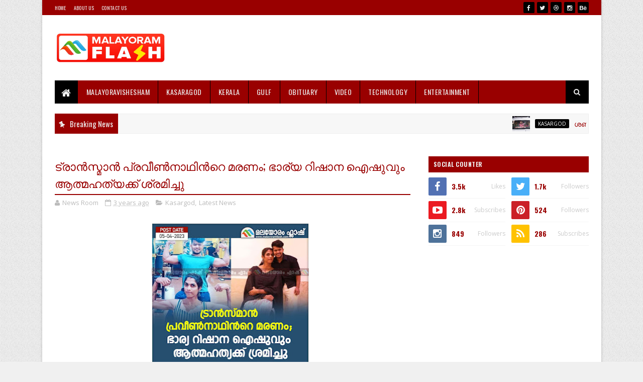

--- FILE ---
content_type: text/html; charset=UTF-8
request_url: https://www.malayoramflash.com/2023/05/venalthumbi-.html
body_size: 81123
content:
<!DOCTYPE html>
<html class='v2' dir='ltr' xmlns='http://www.w3.org/1999/xhtml' xmlns:b='http://www.google.com/2005/gml/b' xmlns:data='http://www.google.com/2005/gml/data' xmlns:expr='http://www.google.com/2005/gml/expr'>
<head>
<link href='https://www.blogger.com/static/v1/widgets/335934321-css_bundle_v2.css' rel='stylesheet' type='text/css'/>
<script async='async' data-ad-client='ca-pub-7796017348988947' src='https://pagead2.googlesyndication.com/pagead/js/adsbygoogle.js'></script>
<meta content='width=device-width, initial-scale=1, maximum-scale=1' name='viewport'/>
<link href="//fonts.googleapis.com/css?family=Oswald:300,400,700%7COpen+Sans:400,700,400italic" media="all" rel="stylesheet" type="text/css">
<link href='//maxcdn.bootstrapcdn.com/font-awesome/4.5.0/css/font-awesome.min.css' rel='stylesheet'/>
<meta content='text/html; charset=UTF-8' http-equiv='Content-Type'/>
<meta content='blogger' name='generator'/>
<link href='https://www.malayoramflash.com/favicon.ico' rel='icon' type='image/x-icon'/>
<link href='https://www.malayoramflash.com/2023/05/venalthumbi-.html' rel='canonical'/>
<link rel="alternate" type="application/atom+xml" title="MALAYORAM FLASH - Atom" href="https://www.malayoramflash.com/feeds/posts/default" />
<link rel="alternate" type="application/rss+xml" title="MALAYORAM FLASH - RSS" href="https://www.malayoramflash.com/feeds/posts/default?alt=rss" />
<link rel="service.post" type="application/atom+xml" title="MALAYORAM FLASH - Atom" href="https://www.blogger.com/feeds/7719352441158303333/posts/default" />

<link rel="alternate" type="application/atom+xml" title="MALAYORAM FLASH - Atom" href="https://www.malayoramflash.com/feeds/4789602550987822837/comments/default" />
<!--Can't find substitution for tag [blog.ieCssRetrofitLinks]-->
<link href='https://blogger.googleusercontent.com/img/b/R29vZ2xl/AVvXsEjoDjLDQ01wRDX_YOz4cJEHz-RDKlaD2po-29EReG7H36ap6cxeWrQsfTDMAIkjuPPoNvfKn7JztWCEq40H79RQTBrDaqwpZZN9EuZw-E-zejMojn8LQAvIPwqH8ZtsY6awCtjJhcE9zwFFLO1C9zaF7EGy6UBP3M1HcUtgAfNzYj_e5vNECI8zt3ut8w/w313-h400/vena.jpg' rel='image_src'/>
<meta content='https://www.malayoramflash.com/2023/05/venalthumbi-.html' property='og:url'/>
<meta content='വേനൽതുമ്പി കലാജാഥ സ്വീകരണം  വെള്ളരിക്കുണ്ടിൽ  സംഘാടക സമിതി രൂപീകരിച്ചു' property='og:title'/>
<meta content='വെള്ളരിക്കുണ്ട് : ബാലസംഘം എളേരി ഏരിയ കമ്മിറ്റിയുടെ നേതൃത്വത്തിൽ ഏരിയാതലത്തിൽ നടത്തുന്ന വേനൽതുമ്പി കലാജാഥക്ക് മെയ്‌  08 ന് രാവിലെ 10 മണിക്ക് ...' property='og:description'/>
<meta content='https://blogger.googleusercontent.com/img/b/R29vZ2xl/AVvXsEjoDjLDQ01wRDX_YOz4cJEHz-RDKlaD2po-29EReG7H36ap6cxeWrQsfTDMAIkjuPPoNvfKn7JztWCEq40H79RQTBrDaqwpZZN9EuZw-E-zejMojn8LQAvIPwqH8ZtsY6awCtjJhcE9zwFFLO1C9zaF7EGy6UBP3M1HcUtgAfNzYj_e5vNECI8zt3ut8w/w1200-h630-p-k-no-nu/vena.jpg' property='og:image'/>
<title>
വ&#3399;നൽത&#3393;മ&#3405;പ&#3391; കല&#3390;ജ&#3390;ഥ സ&#3405;വ&#3392;കരണ&#3330;  വ&#3398;ള&#3405;ളര&#3391;ക&#3405;ക&#3393;ണ&#3405;ട&#3391;ൽ  സ&#3330;ഘ&#3390;ടക സമ&#3391;ത&#3391; ര&#3394;പ&#3392;കര&#3391;ച&#3405;ച&#3393; - MALAYORAM FLASH
</title>
<!-- Description and Keywords (start) -->
<meta content='YOUR KEYWORDS HERE' name='keywords'/>
<!-- Description and Keywords (end) -->
<meta content='വേനൽതുമ്പി കലാജാഥ സ്വീകരണം  വെള്ളരിക്കുണ്ടിൽ  സംഘാടക സമിതി രൂപീകരിച്ചു' property='og:title'/>
<meta content='https://www.malayoramflash.com/2023/05/venalthumbi-.html' property='og:url'/>
<meta content='article' property='og:type'/>
<meta content='https://blogger.googleusercontent.com/img/b/R29vZ2xl/AVvXsEjoDjLDQ01wRDX_YOz4cJEHz-RDKlaD2po-29EReG7H36ap6cxeWrQsfTDMAIkjuPPoNvfKn7JztWCEq40H79RQTBrDaqwpZZN9EuZw-E-zejMojn8LQAvIPwqH8ZtsY6awCtjJhcE9zwFFLO1C9zaF7EGy6UBP3M1HcUtgAfNzYj_e5vNECI8zt3ut8w/w313-h400/vena.jpg' property='og:image'/>
<meta content='MALAYORAM FLASH' property='og:site_name'/>
<meta content='https://www.malayoramflash.com/' name='twitter:domain'/>
<meta content='വേനൽതുമ്പി കലാജാഥ സ്വീകരണം  വെള്ളരിക്കുണ്ടിൽ  സംഘാടക സമിതി രൂപീകരിച്ചു' name='twitter:title'/>
<meta content='summary_large_image' name='twitter:card'/>
<meta content='https://blogger.googleusercontent.com/img/b/R29vZ2xl/AVvXsEjoDjLDQ01wRDX_YOz4cJEHz-RDKlaD2po-29EReG7H36ap6cxeWrQsfTDMAIkjuPPoNvfKn7JztWCEq40H79RQTBrDaqwpZZN9EuZw-E-zejMojn8LQAvIPwqH8ZtsY6awCtjJhcE9zwFFLO1C9zaF7EGy6UBP3M1HcUtgAfNzYj_e5vNECI8zt3ut8w/w313-h400/vena.jpg' name='twitter:image'/>
<meta content='വേനൽതുമ്പി കലാജാഥ സ്വീകരണം  വെള്ളരിക്കുണ്ടിൽ  സംഘാടക സമിതി രൂപീകരിച്ചു' name='twitter:title'/>
<script type='application/ld+json'>{"@context":"http://schema.org","@type":"WebSite","name":"വ&#3399;നൽത&#3393;മ&#3405;പ&#3391; കല&#3390;ജ&#3390;ഥ സ&#3405;വ&#3392;കരണ&#3330;  വ&#3398;ള&#3405;ളര&#3391;ക&#3405;ക&#3393;ണ&#3405;ട&#3391;ൽ  സ&#3330;ഘ&#3390;ടക സമ&#3391;ത&#3391; ര&#3394;പ&#3392;കര&#3391;ച&#3405;ച&#3393;","url":"https://www.malayoramflash.com/2023/05/venalthumbi-.html","potentialAction":{"@type":"SearchAction","target":"https://www.malayoramflash.com/2023/05/venalthumbi-.htmlsearch?q={search_term_string}","query-input":"required name=search_term_string"}}</script>
<!-- Social Media meta tag need customer customization -->
<meta content='Facebook App ID here' property='fb:app_id'/>
<meta content='Facebook Admin ID here' property='fb:admins'/>
<meta content='@username' name='twitter:site'/>
<meta content='@username' name='twitter:creator'/>
<style id='page-skin-1' type='text/css'><!--
/
-----------------------------------------------
Blogger Template Style
Name:        Easy Mag
Author :     http://www.soratemplates.com
License:     Free Version
version:     2.0
----------------------------------------------- */
/* Variable definitions
-----------------------
<Variable name="keycolor" description="Main Color" type="color" default="#1e87f0"/>
<Variable name="body.background" description="Background" type="background" color="#f0f0f0" default="$(color) url(https://blogger.googleusercontent.com/img/b/R29vZ2xl/AVvXsEgosv-Ob4M7awyzXIaNYj5t8I1Ow2B5LabEqm2MTS8un2H1c2-JeJypXGSHU9V6_LEpGTBCBRj_4BaTQ_2yAqbHyKkBSXw5bKmrCLgb6PvdxW2SbZ930Rdl8SCz1KElTOB2ixp-arbVD0VJ/s1600-r/bg2.png) repeat scroll top left"/>
<Variable name="main.color" description="Main Theme Color" type="color" default="#e74c3c"/>
<Variable name="main.dark.color" description="Main Dark Color" type="color" default="#222222"/>
<Variable name="main.dark.lite.color" description="Main Dark Lite Color" type="color" default="#333333"/>
-----------------------
*/
/* Reset and More */
a,abbr,acronym,address,applet,b,big,blockquote,body,caption,center,cite,code,dd,del,dfn,div,dl,dt,em,fieldset,font,form,h1,h2,h3,h4,h5,h6,html,i,iframe,img,ins,kbd,label,legend,li,object,p,pre,q,s,samp,small,span,strike,strong,sub,sup,table,tbody,td,tfoot,th,thead,tr,tt,u,ul,var{padding:0;border:0;outline:0;vertical-align:baseline;background:0 0}
ins{text-decoration:underline}
del{text-decoration:line-through}
blockquote{font-style:italic;color:#888}
dl,ul{list-style-position:inside;font-weight:700;list-style:none}
ul li{list-style:none}
caption,th{text-align:center}
img{border:none;position:relative}
a,a:visited{text-decoration:none}
.clear{clear:both}
.section,.widget,.widget ul{margin:0;padding:0}
a{color:#040404}
a:hover{color:#040404}
:focus{outline:0}
a img{border:0}
brc{color:#bdbdbd}
.CSS_LIGHTBOX{z-index:999999!important}
.separator a{clear:none!important;float:none!important;margin-left:0!important;margin-right:0!important}
#navbar-iframe{display:none;height:0;visibility:hidden}
span.item-control,a.quickedit{display:none!important}
.archive .home-link,.index .home-link,.home-link{display:none!important}
*{outline:0;transition:all .3s ease;-webkit-transition:all .3s ease;-moz-transition:all .3s ease;-o-transition:all .3s ease}
:after,:before{transition:all .0s ease;-webkit-transition:all .0s ease;-moz-transition:all .0s ease;-o-transition:all .0s ease}
.status-msg-wrap{margin:0 auto 25px}
.status-msg-border{border:1px solid #eee;opacity:.7;border-radius:2px}
.status-msg-bg{background-color:#f8f8f8;opacity:1;filter:none}
.icon:before,.postags a:before{font-family:FontAwesome;font-weight:400;font-style:normal;line-height:1;padding-right:4px}
.feed-links{clear:both;display:none;line-height:2.5em}
.CSS_LIGHTBOX{z-index:999999!important}.CSS_LIGHTBOX_ATTRIBUTION_INDEX_CONTAINER .CSS_HCONT_CHILDREN_HOLDER > .CSS_LAYOUT_COMPONENT.CSS_HCONT_CHILD:first-child > .CSS_LAYOUT_COMPONENT{opacity:0}
/* Body */
body{background:#f0f0f0 url(//2.bp.blogspot.com/-ReAMfeZ3V68/Vs8X1mFeG6I/AAAAAAAADHU/0uaR6bxj7hU/s1600-r/bg2.png) repeat scroll top left;font:normal normal 14px Oswald;color:#4f4f4f;word-wrap:break-word}
#outer-wrapper{max-width:1113px;margin:0 auto;background-color:#FFF;box-shadow:0 0 5px RGBA(0, 0, 0, 0.2)}
.row{width:1063px}
#content-wrapper{margin:25px auto 5px;overflow:hidden}
#main-wrapper{float:left;overflow:hidden;width:68%;word-wrap:break-word}
#sidebar-wrapper{float:right;overflow:hidden;width:32%;padding-left:2%;box-sizing:border-box;word-wrap:break-word;padding-bottom:20px}
#main-wrapper #main {margin-right:2%;}
.post-tag,.featured-meta,#meta-post,.resumo span,.recent-author,.recent-date,.postags,.first-tag,.carousel-tag a,.category-gallery a,.related-tag,.item-text,.cmm-widget li span,.post-meta,.item article,.static_page article,.item-snippet,.comment-content,.FollowByEmail .widget-content:before{font-family:'Open Sans', sans-serif}
#topnav{width:100%;background-color:#990000;margin:0}
.tm-head{margin:0 auto;line-height:30px;overflow:hidden}
.tm-menu{float:left}
#nav1 li{float:left;display:inline-block;height:30px;line-height:28px;margin-right:15px;padding:0}
#nav1 li a{color:#EEEEEE;font-size:10px;font-weight:400;letter-spacing: 0.3px;text-transform: uppercase;}
#nav1 li a:hover{color:#040404}
.selectnav{display:none;background-color:#000000;padding:2px 5px;box-sizing:border-box;border:0}
.social-area{float:right}
.tm-head #social-top{position:relative;display:block;margin-right:0}
.tm-head #social-top ul{overflow:hidden}
.tm-head #social-top ul li{height:30px;line-height:30px;display:block;float:left;margin-left:5px;padding:0}
.tm-head #social-top ul li a{display:block;float:left;color:#EEEEEE;text-decoration:none;font-size:12px;width:22px;height:22px;background-color:#000000;line-height:22px;margin-top:4px;text-align:center;padding:0;border-radius:2px}
.tm-head #social-top ul li a:before{display:inline-block;font-family:FontAwesome;font-style:normal;font-weight:400;-webkit-font-smoothing:antialiased;-moz-osx-font-smoothing:grayscale}
.tm-head #social-top ul li a:hover{background-color:#040404;color:#fff}
#social-top .facebook:before{content:"\f09a"}
#social-top .twitter:before{content:"\f099"}
#social-top .gplus:before{content:"\f0d5"}
#social-top .rss:before{content:"\f09e"}
#social-top .youtube:before{content:"\f167"}
#social-top .skype:before{content:"\f17e"}
#social-top .stumbleupon:before{content:"\f1a4"}
#social-top .tumblr:before{content:"\f173"}
#social-top .vine:before{content:"\f1ca"}
#social-top .stack-overflow:before{content:"\f16c"}
#social-top .linkedin:before{content:"\f0e1"}
#social-top .dribbble:before{content:"\f17d"}
#social-top .soundcloud:before{content:"\f1be"}
#social-top .behance:before{content:"\f1b4"}
#social-top .digg:before{content:"\f1a6"}
#social-top .instagram:before{content:"\f16d"}
#social-top .pinterest:before{content:"\f0d2"}
#social-top .delicious:before{content:"\f1a5"}
#social-top .codepen:before{content:"\f1cb"}
#header-blog{height:90px;position:relative;overflow:hidden;padding:20px 0}
.header-content{margin:0 auto;overflow:hidden;height:90px}
.header-logo{max-width:222px;max-height:60px;margin:15px 0 0;float:left;overflow:hidden}
.header-logo img{height:auto;max-height:60px;margin:0;max-width:100%}
.Header h1{color:#990000;margin:0;font-size:20px;line-height:1.3em}
.header-ads{width:728px;max-width:100%;max-height:90px;float:right;margin:0}
#menu{display:none}
#main-nav{background-color:#990000;position:relative;width:100%;max-width:1063px;height:46px;font-size:14px;margin:0 auto;}
.header-menu{background-color:#990000;height:46px;margin:0 auto;position:relative;padding:0}
.is-sticky #main-nav{width:100%!important;max-width:100%;top:0;left:0;margin:0;z-index:999999;transition:all .0s ease;-webkit-transition:all .0s ease;-moz-transition:all .0s ease;-o-transition:all .0s ease}
.is-sticky{transition:all .0s ease;-webkit-transition:all .0s ease;-moz-transition:all .0s ease;-o-transition:all .0s ease}
li.li-home{background-color:#000000;float:left;display:inline-block;padding:0!important;height:46px;width:46px;text-align:center;border-right:1px solid #990000}
li.li-home a{color:#EEEEEE;font-size:20px;line-height:46px;max-height:46px;padding: 0!important}
li.li-home:hover{background-color:#040404}
li.li-home:hover a{color:#fff}
#main-nav ul li{position:relative;float:left;height:46px;box-sizing:border-box;padding:0;border-right: 1px solid #000000}
#main-nav ul li a{float:left;color:#EEEEEE;padding:0 16px;line-height:46px;text-transform:uppercase;font-weight:400;letter-spacing: 0.5px}
#main-nav ul li:hover{background-color:#040404;border-color:#990000}
#main-nav ul li:hover a{color:#fff}
#main-nav ul li.has-children a{padding-right:28px}
#main-nav ul li.has-children a:after{content:"\f0d7";font-family:FontAwesome;position:absolute;top:0;right:14px}
#main-nav ul li ul{display:none;position:absolute;left:0;top:46px;z-index:100;background-color:#990000;border-top:0px;box-shadow:0 1px 3px rgba(40,35,40,0.05);transition:all .0s ease;-webkit-transition:all .0s ease;-moz-transition:all .0s ease;-o-transition:all .0s ease}
#main-nav ul li ul li ul {
display: none;
transition: all 0 ease!important;
-webkit-transition: all 0 ease!important;
-moz-transition: all 0 ease!important;
-o-transition: all 0 ease!important;
}
#main-nav ul li ul li:hover ul {
left: 180px;
top: 0;
display: block;
}
#main-nav ul li ul li{height:auto;margin-left:0;display:block;float:none;position:relative;overflow:hidden;line-height:normal;padding:0;border-right:0;border-bottom:1px solid #000000}
#main-nav ul li ul li:last-child{border-bottom:0}
#main-nav ul li ul li a{min-width:180px;color:#eee;font-size:12px;font-weight:400;text-transform:capitalize;height:38px;line-height:38px;overflow:hidden;box-sizing:border-box;padding:0 16px;margin-top:0;border:0;transition:all .3s ease!important;-webkit-transition:all .3s ease!important;-moz-transition:all .3s ease!important;-o-transition:all .3s ease!important}
#main-nav ul li ul li a:after{display:none}
#main-nav ul li ul li a:hover {background-color:#040404;color:#fff!important;padding-left:20px}
#main-nav ul li ul li {
overflow:visible;
background-color: #010101;
float: left;
display: block;
padding: 0;
margin-right: 0;
height: auto;
}
.is-sticky #main-nav{animation-name:slideInDown;animation-duration:.5s;animation-fill-mode:both}
@keyframes slideInDown {
from{-webkit-transform:translate3d(0,-100%,0);transform:translate3d(0,-100%,0);visibility:visible}
to{-webkit-transform:translate3d(0,0,0);transform:translate3d(0,0,0)}
}
.header-search{position:relative;float:right}
.header-search li{list-style:none}
.header-search a.search{background-color:#000000;cursor:pointer;display:block;height:46px;text-align:center;position:relative;right:0;top:0;width:46px;font-size:14px;border-radius:0}
.header-search a.search:hover{background-color:#040404}
.header-search a.search:before{color:#EEEEEE;content:'\f002';font-family:FontAwesome;font-size:inherit;text-rendering:auto;-webkit-font-smoothing:antialiased;-moz-osx-font-smoothing:grayscale;line-height:46px}
.header-search a.search:hover:before,.header-search a.search.active:before{color:#fff}
.header-search a.search.active{background-color:#040404;border-left:0;border-radius:0}
.header-search a.search.active form{display:block}
.header-search a.search form{display:none;position:absolute;right:46px;top:0;z-index:2}
.header-search a.search form input{box-shadow:none;height:46px;padding:0 12px;width:160px;background-color:#000000;color:#EEE;font-family:inherit;line-height:46px;margin-top:0;border-radius:0;border:0}
#main-nav .header-search li a{cursor:pointer;-webkit-transition:all .3s ease-out 0;-moz-transition:all .3s ease-out 0;transition:all .3s ease-out 0}
.ticker .title{float:left;height:40px;background-color:#990000;font-size:15px;color:#eee;line-height:40px;font-weight:400;overflow:hidden;padding:0 10px}
.ticker .title .fa{margin-right:10px;transform:rotate(-30deg);-moz-transform:rotate(-30deg);-webkit-transform:rotate(-30deg);-ms-transform:rotate(-30deg);-o-transform:rotate(-30deg)}
.ticker .widget-content{height:40px;box-sizing:border-box;overflow:hidden;padding:0 4px;border:1px solid #eee}
.ticker .widget-content li{float:left;margin-left:30px;display:inline-block;height:38px;line-height:38px;padding:0}
.ticker .widget{height:40px;background-color:#f7f7f7;max-width:1063px;margin:20px auto;overflow:hidden}
.tk-thumb{float:left;margin:4px 10px 0 0}
.tk-img{position:relative;display:block;width:35px;height:30px;overflow:hidden}
.ticker .post-tag{display:inline-block;background-color:#040404;color:#fff;margin-right:10px;font-weight:400;border-radius:2px;height:18px;line-height:18px;padding:0 6px;font-size:10px;text-transform:uppercase;position:relative;margin-top:10px;float:left}
.ticker .recent-title{font-size:14px;font-weight: 400;display:inline-block}
.ticker .recent-title a{color:#990000}
.ticker .recent-title a:hover{color:#040404}
.tickercontainer,.tickercontainer .mask,ul.newsticker{-webkit-transition:all 0 linear;-moz-transition:all 0 linear;-o-transition:all 0 linear;transition:all 0 linear;list-style:none;margin:0}
.tickercontainer{margin:0;padding:0;overflow:hidden}
.tickercontainer .mask{position:relative;overflow:hidden}
.newsticker{position:relative;list-style-type:none;margin:0;padding:0}
ul.newsticker{-webkit-transition:all 0s linear;-moz-transition: all 0s linear;-o-transition:all 0s linear;transition:all 0s linear;position:relative;list-style-type:none;margin:0;padding:0}
.tickeroverlay-left{display:none}
.tickeroverlay-right{display:none}
.featured{position:relative;margin:0 auto}
.featured .widget-content ul{margin:20px 0 0!important;height:auto;overflow:hidden}
.featured h2{display:none;display:none}
.featured li{width:30%;height:195px;position:relative;float:right;padding:0;box-sizing:border-box;overflow:hidden}
.featured li:nth-child(4){margin-top:10px}
.featured li .featured-inner{position:relative;overflow:hidden}
.featured .rcp-thumb{width:100%;height:195px;position:relative;display:block;overflow:hidden}
.featured .rcp-title{font-size:16px;position:relative;margin-bottom:10px}
.featured .rcp-thumb:after{content:no-close-quote;position:absolute;left:0;bottom:0;width:100%;height:151px;background:url(https://blogger.googleusercontent.com/img/b/R29vZ2xl/AVvXsEi_eynfhoIhgknEzNQ_simYSalpObM2hxQmtAeIWFyKLUMmvYp5D8QyG8KRb38VNpO8tdvQUQYsHE8rusr_QA4wKiCRdPw_1AFap1erCqnWfZY1eJhPRmvm3GaaLXG5Ik0VMvQT7Jsyw9o/s1600-r/metabg.png) repeat-x;opacity:.8}
.featured .post-panel{position:absolute;left:0;bottom:0;width:100%;padding:15px;z-index:2;box-sizing:border-box}
.featured li .featured-inner .featured-meta{font-size:12px;color:#ccc;font-weight:400}
.featured li:first-child,.featured li:nth-child(2){width:35%;height:400px;float:left;padding-right:10px}
.featured li:first-child .post-panel,.featured li:nth-child(2) .post-panel{padding:20px}
.featured li:first-child .rcp-thumb,.featured li:nth-child(2) .rcp-thumb{height:400px}
.featured li:first-child .rcp-title,.featured li:nth-child(2) .rcp-title{font-size:22px}
.featured .rcp-title a{color:#FFF;font-weight:400;position:relative;line-height:1.4em}
.featured .post-tag{position:absolute;top:15px;left:15px;background-color:#040404;color:#fff;text-transform:uppercase;font-weight:400;z-index:5;border-radius:2px;height:20px;line-height:20px;padding:0 6px;font-size:11px}
.featured{position:relative}
.featured-overlay{position:absolute;left:0;top:0;z-index:1;width:100%;height:100%;background-color:rgba(40,35,40,0.05)}
.featured li:hover .featured-overlay{background-color:rgba(40,35,40,0.30)}
.recent-boxes{overflow:hidden;position:relative}
.box-sec{margin-right:2%}
.box-sec h2{display:none}
.recent-boxes .box-sec .widget:last-child{margin-bottom:20px}
a.more-link,a.posts-link{background-color:#000000;float:right;height:32px;line-height:32px;padding:0 10px;margin:0;font-size:10px;color:#fff;font-weight:400;text-transform:uppercase}
a.more-link:hover,a.posts-link:hover{background-color:#040404;color:#fff}
.box-title,.posts-title{height:32px;line-height:32px;background-color:#990000;position:relative;margin-bottom:15px}
.box-title h2.title,.posts-title h2{display:inline-block;position:relative;float:left;height:32px;line-height:32px;font-size:13px;padding:0;margin:0;text-transform:uppercase}
.box-title h2.title a,.posts-title h2 a{color:#eee}
.box-title h2.title:before,.posts-title h2:before{content:"\f09e";font-family:FontAwesome;display:block;float:left;font-weight:400;color:#fff;width:32px;height:32px;text-align:center;margin-right:10px;background-color:#040404}
.recent-boxes .widget{margin-bottom:20px}
.boxes .bx-first .box-thumbnail{position:relative;width:100%;height:200px}
.boxes .bf-thumb{width:100%;height:200px;position:relative;display:block}
.box-thumbnail{overflow:hidden}
.boxes ul li .box-thumbnail{width:80px;height:60px;display:table-cell;vertical-align:middle}
.boxes ul li .box-image{width:80px;height:60px;position:relative;display:block}
.bx-first .box-thumbnail .first-tag{position:absolute;top:15px;left:15px;z-index:2}
.bx-first .box-thumbnail .first-tag a{background:#040404;color:#fff;text-transform:uppercase;height:20px;line-height:20px;display:inline-block;padding:0 6px;font-size:11px;font-weight:400;border-radius:2px}
.boxes ul li .recent-content{display:table-cell;padding-left:10px;padding-right:5px}
.boxes .recent-title a:hover{color:#040404}
.recent-boxes .feat,.recent-boxes .videos,.recent-boxes .gallery{width:100%;float:left}
.recent-boxes .carousel{position:relative;margin:0 0 20px!important;padding:0;overflow:visible;height:auto;display:block;clear:both}
.feat .bx-first .box-thumbnail,.feat .bf-thumb{height:303px}
.feat .bx-first{width:50%;position:relative;float:left;padding-right:1.4%;box-sizing:border-box;overflow:hidden;border-right:1px solid #f5f5f5}
.feat .bx-item{width:100%;position:relative;overflow:hidden}
.feat .bx-first .bf-content,.column .bx-first .bf-content{position:absolute;bottom:0;width:100%;z-index:2;padding:15px;box-sizing:border-box}
.feat .bx-first .bf-content .recent-title a,.column .bx-first .bf-content .recent-title a{display:block;font-size:19px;color:#fff;font-weight:400;line-height:1.4em;margin-bottom:5px}
.feat li .recent-content .recent-title{overflow:hidden;line-height:0;margin:0 0 2px;padding:0}
.feat li .recent-content .recent-title a{color:#990000;font-weight:400;font-size:13px;line-height:1.5em}
.boxes ul li .recent-content .recent-title a:hover{color:#040404}
.bx-first .bf-thumb:after{content:no-close-quote;position:absolute;left:0;bottom:0;width:100%;height:151px;background:url(https://blogger.googleusercontent.com/img/b/R29vZ2xl/AVvXsEi_eynfhoIhgknEzNQ_simYSalpObM2hxQmtAeIWFyKLUMmvYp5D8QyG8KRb38VNpO8tdvQUQYsHE8rusr_QA4wKiCRdPw_1AFap1erCqnWfZY1eJhPRmvm3GaaLXG5Ik0VMvQT7Jsyw9o/s1600-r/metabg.png) repeat-x;opacity:.8}
.bf-content .recent-author,.bf-content .recent-date{color:#ccc}
.feat ul li{display:block;width:48.6%;float:right;padding-bottom:10px;margin-bottom:10px;padding-top:0;border-bottom:1px solid #F5F5F5}
.feat ul li:last-child{border-bottom:0;padding-bottom:0;margin-bottom:0}
.recent-boxes .column{width:48.6%}
.recent-boxes .columnleft{float:left}
.recent-boxes .columnright{float:right}
.column .bx-first{width:100%;position:relative;box-sizing:border-box;overflow:hidden;margin-bottom:10px}
.column ul li{display:block;margin-top:10px;padding:10px 0 0;border-top:1px solid #F5F5F5}
.column ul li .recent-content .recent-title{overflow:hidden;line-height:0;margin:0 0 2px;padding:0}
.column ul li .recent-content .recent-title a{color:#990000;font-weight:400;font-size:13px;line-height:1.5em}
.img-overlay{position:absolute;left:0;top:0;z-index:1;width:100%;height:100%;background-color:rgba(40,35,40,0.05)}
.tk-thumb a:hover .img-overlay,.boxes ul li .box-image:hover .img-overlay,.boxes .bx-first:hover .img-overlay,.custom-widget .rcthumb:hover .img-overlay,.PopularPosts .item-thumbnail:hover a .img-overlay,.map-thumb:hover .img-overlay{background-color:rgba(40,35,40,0.3)}
.gallery li:hover .recent-content,.videos li:hover .recent-content{padding-bottom:15px;}
.gallery ul li {width:33%;height:150px;overflow:hidden;float:left;margin-right:.33%;display:inline-block;position:relative;padding:0;margin-bottom:2px}
.gallery ul li:nth-child(4),.gallery ul li:nth-child(5),.gallery ul li:nth-child(6){margin-bottom:0px}
.gallery ul li .box-image{width:100%;height:150px;display:block}
.gallery ul li .box-image:after{content:no-close-quote;position:absolute;left:0;bottom:0;width:100%;height:150px;background:url(https://blogger.googleusercontent.com/img/b/R29vZ2xl/AVvXsEi_eynfhoIhgknEzNQ_simYSalpObM2hxQmtAeIWFyKLUMmvYp5D8QyG8KRb38VNpO8tdvQUQYsHE8rusr_QA4wKiCRdPw_1AFap1erCqnWfZY1eJhPRmvm3GaaLXG5Ik0VMvQT7Jsyw9o/s1600-r/metabg.png) repeat-x;opacity:.8}
.gallery .recent-content{position:absolute;bottom:0;width:100%;z-index:2;padding:10px;text-align:left;box-sizing:border-box}
.category-gallery {position:absolute;top:10px;right:10px;z-index:3;overflow:hidden;}
.category-gallery a:before{display:block;background-color:#040404;opacity: .5;color:#fff;height:18px;line-height:18px;padding:0 5px;font-size:10px;font-weight:400;text-transform:uppercase;border-radius:2px;transition: all .3s ease;}
.gallery .recent-title a,.videos .recent-title a{display:block;font-size:14px;color:#FFF;font-weight:400;line-height:1.5em;text-shadow:0 .5px .5px rgba(34,34,34,0.3);margin-bottom:3px}
.gallery .recent-author,.videos .recent-author{color:#ccc}
.videos ul{position:relative;overflow:hidden;background-color:#990000;padding:10px 5px}
.videos ul li{width:33.33%;float:left;box-sizing:border-box;margin:0;padding:0 5px}
.videos ul li .videos-item{width:100%;position:relative;display:block;overflow:hidden;padding:0}
.videos .box-image{width: 100%;height: 160px;display: block;position:relative;margin:0;padding:0}
.videos .box-image:before{content:"\f04b";font-family:FontAwesome;line-height:25px;width:25px;height:25px;font-size:12px;color:#fff;text-align:center;background-color:RGBA(0,0,0,0.4);font-weight:400;position:absolute;top:8px;opacity:.5;right:7px;z-index:2;padding:0;border:2px solid #fff;border-radius:50%;transition:all .3s ease}
.videos li:hover .box-image:before,.gallery li:hover .category-gallery a:before{opacity:1}
.videos .box-image:after{content:no-close-quote;position:absolute;left:0;bottom:0;width:100%;height:150px;background:url(https://blogger.googleusercontent.com/img/b/R29vZ2xl/AVvXsEi_eynfhoIhgknEzNQ_simYSalpObM2hxQmtAeIWFyKLUMmvYp5D8QyG8KRb38VNpO8tdvQUQYsHE8rusr_QA4wKiCRdPw_1AFap1erCqnWfZY1eJhPRmvm3GaaLXG5Ik0VMvQT7Jsyw9o/s1600-r/metabg.png) repeat-x;opacity:.8}
.videos .recent-content{position:absolute;bottom:0;width:100%;z-index:2;padding:10px;text-align:left;box-sizing:border-box}
.gallery-overlay,.videos-overlay{position:absolute;left:0;top:0;z-index:1;width:100%;height:100%;background-color:rgba(40,35,40,0.0)}
.gallery li:hover .gallery-overlay,.videos li:hover .videos-overlay{background:rgba(40,35,40,0.3)}
.owl-carousel .animated{-webkit-animation-duration:1000ms;animation-duration:1000ms;-webkit-animation-fill-mode:both;animation-fill-mode:both}
.owl-carousel .owl-animated-in{z-index:0}
.owl-carousel .owl-animated-out{z-index:1}
.owl-carousel .fadeOut{-webkit-animation-name:fadeOut;animation-name:fadeOut}
@-webkit-keyframes fadeOut {
0%{opacity:1}
100%{opacity:0}
}
@keyframes fadeOut {
0%{opacity:1}
100%{opacity:0}
}
.owl-height{-webkit-transition:height 500ms ease-in-out;-moz-transition:height 500ms ease-in-out;-ms-transition:height 500ms ease-in-out;-o-transition:height 500ms ease-in-out;transition:height 500ms ease-in-out}
.owl-carousel{display:none;width:100%;-webkit-tap-highlight-color:transparent;position:relative;z-index:1}
.owl-carousel .owl-stage{position:relative;-ms-touch-action:pan-Y}
.owl-carousel .owl-stage:after{content:".";display:block;clear:both;visibility:hidden;line-height:0;height:0}
.owl-carousel .owl-stage-outer{position:relative;overflow:hidden;-webkit-transform:translate3d(0px,0px,0px)}
.owl-carousel .owl-controls .owl-nav .owl-prev,.owl-carousel .owl-controls .owl-nav .owl-next,.owl-carousel .owl-controls .owl-dot{cursor:pointer;cursor:hand;-webkit-user-select:none;-khtml-user-select:none;-moz-user-select:none;-ms-user-select:none;user-select:none}
.owl-carousel.owl-loaded{display:block}
.owl-carousel.owl-loading{opacity:0;display:block}
.owl-carousel.owl-hidden{opacity:0}
.owl-carousel .owl-refresh .owl-item{display:none}
.owl-carousel .owl-item{position:relative;min-height:1px;float:left;-webkit-backface-visibility:hidden;-webkit-tap-highlight-color:transparent;-webkit-touch-callout:none;-webkit-user-select:none;-moz-user-select:none;-ms-user-select:none;user-select:none}
.owl-carousel .owl-item img{display:block;width:100%;-webkit-transform-style:preserve-3d}
.owl-carousel.owl-text-select-on .owl-item{-webkit-user-select:auto;-moz-user-select:auto;-ms-user-select:auto;user-select:auto}
.owl-carousel .owl-grab{cursor:move;cursor:-webkit-grab;cursor:-o-grab;cursor:-ms-grab;cursor:grab}
.owl-carousel.owl-rtl{direction:rtl}
.owl-carousel.owl-rtl .owl-item{float:right}
.no-js .owl-carousel{display:block}
.owl-prev,.owl-next{top:0;color:#fff;background-color:rgba(0,0,0,0.75);font-family:FontAwesome;position:absolute;z-index:1;display:block;padding:0;cursor:pointer;padding:0;text-align:center;overflow:hidden}
.owl-prev{left:0}
.owl-prev:before{content:"\f104"}
.owl-next{right:0}
.owl-next:before{content:"\f105"}
.owl-prev:hover,.owl-next:hover{background-color:#000}
.owl-dots{position:absolute;bottom:1px;width:33.33%;left:0;right:0;margin:auto;text-align:center}
.owl-dot{background:#fff;height:3px;width:10px;display:inline-block;margin:0 5px;-webkit-border-radius:2px;-moz-border-radius:2px;border-radius:2px;opacity:.6}
.owl-dot.active,.owl-dot:hover{background:#040404}
.main-carousel{height: 250px;overflow:hidden}
.main-carousel .owl-item{width:100%;}
.carousel-item{height: 250px;width:100%;position:relative;padding:0!important;display:block;overflow:hidden}
.carousel-item .box-image{height:250px;position:relative;width:100%;display:block}
.carousel-item .box-image:after{content:no-close-quote;position:absolute;left:0;bottom:0;width:100%;height:151px;background:url(https://blogger.googleusercontent.com/img/b/R29vZ2xl/AVvXsEi_eynfhoIhgknEzNQ_simYSalpObM2hxQmtAeIWFyKLUMmvYp5D8QyG8KRb38VNpO8tdvQUQYsHE8rusr_QA4wKiCRdPw_1AFap1erCqnWfZY1eJhPRmvm3GaaLXG5Ik0VMvQT7Jsyw9o/s1600-r/metabg.png) repeat-x;opacity:.8}
.carousel-content{position:absolute;bottom:0;width:100%;z-index:2;box-sizing:border-box}
.carousel-item .carousel-content{padding:15px;text-align:left}
.carousel-item .recent-title{margin:10px 0 5px;font-size:19px;font-weight:400}
.carousel-item .recent-title a{color:#fff;display:block;line-height:1.4em;text-shadow:0 .5px .5px rgba(34,34,34,0.3)}
.carousel-item .recent-author,.carousel-item .recent-date{color:#ccc}
.carousel-tag a{display:inline-block;background-color:#040404;color:#fff;height:20px;line-height:20px;padding:0 6px;font-size:11px;text-transform:uppercase;border-radius:2px}
.carousel-overlay{position:absolute;left:0;top:0;z-index:1;width:100%;height:100%;background-color:rgba(40,35,40,0.05)}
.main-carousel .owl-item:hover .carousel-overlay {background-color:rgba(40,35,40,0.30)}
.main-carousel .owl-prev,.main-carousel .owl-next{margin-top:0px;width:40px;height:40px;font-size:25px;line-height:40px}
.main-carousel .owl-prev{left:-50px}
.main-carousel:hover .owl-prev{left:0}
.main-carousel .owl-next{right:-50px}
.main-carousel:hover .owl-next{right:0}
.main-carousel .owl-dots{bottom:10px}
.recent-author,.recent-date{color:#bdbdbd;font-size:12px;font-weight:400}
.recent-date:before,.featured-date:before{content:'\f133';font-family:fontawesome;color:#bbb;margin-right:5px}
.recent-author::before,.featured-author::before{content:'\f007';font-family:fontawesome;color:#bbb;margin-right:5px}
.recent-author,.featured-author{margin-right:10px}
.custom-widget li{overflow:hidden;border-bottom:1px solid #F5F5F5;padding:10px 0}
.custom-widget li:first-child{padding-top:0}
.custom-widget li:last-child{border-bottom:none}
.custom-widget .rcthumb{position:relative;float:left;margin:0!important;width:80px;height:60px;overflow:hidden;display:block;vertical-align:middle}
.custom-widget .post-panel{padding-left:10px;display:table-cell}
.custom-widget .rcp-title{overflow:hidden;line-height:0;margin:0 0 2px;padding:0}
.custom-widget .rcp-title a{color:#990000;font-weight:400;font-size:13px;line-height:1.5em}
.custom-widget .rcp-title a:hover{color:#040404}
.cmm-widget li .cmm-avatar{position:relative;overflow:hidden;padding:0;width:55px;height:55px;float:left;margin:0 10px 0 0}
.cmm-widget li{background:none!important;clear:both;list-style:none;word-break:break-all;display:block;border-top:1px solid #F5F5F5;overflow:hidden;margin:0;padding:10px 0}
.cmm-widget li:first-child{padding-top:0;border-top:0}
.cmm-widget li:last-child{padding-bottom:0}
.cmm-widget li span{margin-top:4px;color:#bdbdbd;display:block;line-height:1.2em;text-transform:lowercase;font-size:12px;font-style:italic;font-weight:400}
.cmm-img{width:55px;height:55px;float:left;margin:0 10px 0 0}
.cmm-widget a{color:#990000;position:relative;font-size:13px;text-transform:capitalize;display:block;overflow:hidden;font-weight:400}
.cmm-widget a:hover{color:#040404}
.cmm-widget{list-style:none;padding:0}
.home-ad .widget{width:728px;max-height:90px;padding:0 2% 0 0;margin:0px auto 20px!important;max-width:100%;box-sizing:border-box}
#ads-content h2,#ads-home h2,#post-ads-footer h2{display:none!important}
.posts-title{margin-right:2%}
.post{display:block;overflow:hidden;word-wrap:break-word}
.index .post,.archive .post{margin:0 0 15px 0;padding-bottom:15px;border-bottom:1px solid #F5F5F5}
.index div.post-outer:last-child .post,.archive div.post-outer:last-child .post{border-bottom:0;padding-bottom:5px}
.block-image{position:relative;float:left;width:300px;height:190px;margin-right:20px}
.block-image .thumb{width:100%;height:190px;position:relative;display:block;z-index:2;overflow:hidden}
.block-image .thumb a{width:100%;height:190px;display:block}
.thumb-overlay{position:absolute;left:0;top:0;z-index:2;width:100%;height:100%;background-color:rgba(40,35,40,0.05)}
.block-image:hover .thumb a .thumb-overlay{background-color:rgba(40,35,40,0.30)}
.retitle h2{margin:8px 0;display:block}
.post h2 a,.post h2 a:visited,.post h2 strong{color:#990000;font-size:23px;line-height:1.4em;font-weight:400;text-decoration:none}
.post h2 a:hover{color:#040404}
.widget iframe,.widget img{max-width:100%}
.index .post-footer,.archive .post-footer{display:none!important}
.index .post h2,.archive .post h2{margin:0 0 10px;padding:0 10px 0 0;overflow:hidden}
.item .post,.static_page .post{padding:0}
.date-header{display:block;overflow:hidden;font-weight:400;margin:0!important;padding:0}
#meta-post{font-size:13px;color:#bdbdbd;line-height:1.4em}
#meta-post a{color:#bdbdbd}
#meta-post a span:before{content:'\f007';font-family:fontawesome;color:#bbb;margin-right:5px}
#meta-post .timestamp-link{margin-left:10px}
#meta-post .timestamp-link abbr:before{content:'\f133';font-family:fontawesome;color:#bbb;margin-right:5px}
.resumo{margin-top:8px;font-size:13px;line-height:1.5em;color:#888}
.resumo span{display:block;margin-bottom:8px;padding-right:10px}
a.read-more{display:inline-block;margin-bottom:0;font-weight:400;text-align:left;vertical-align:middle;cursor:pointer;background-image:none;white-space:nowrap;line-height:25px;height:25px;color:#fff;background-color:#040404;border-radius:2px;font-size:13px;padding:0 10px;margin-top:3px;outline:none;border:none;overflow:hidden}
a.read-more:after{content:"\f101";font-family:FontAwesome;font-size:13px;margin-left:5px}
.post-meta{color:#bdbdbd;display:block;font-size:13px;font-weight:400;line-height:21px;margin:0;padding:0}
.hreview{display:none!important}
.postags{position:absolute;top:15px;left:15px;z-index:3}
.postags a{display:inline-block;background:#040404;color:#fff;margin:0;height:20px;line-height:20px;padding:0 6px;font-size:11px;text-transform:uppercase;border-radius:2px;display:none}
.postags a:first-child{display:inline-block}
.breadcrumbs{display:none;margin:0;font-size:0px}
.item article,.static_page article{margin-top:15px}
.item .post-head,.static_page .post-head{margin:0 0 5px;position:relative;border-bottom:2px solid #eee}
.item .post-title,.static_page .post-title{color:#990000;font-size:23px;line-height:1.5em;font-weight:400;position:relative;display:inline-block;top:2px;padding-bottom:5px;border-bottom:2px solid #990000}
.item .post-body,.static_page .post-body{width:100%;color:#5E5E5E;font-size:15px;line-height:1.5em;overflow:hidden}
.item .post-outer{padding:0}
.item .post-body img{max-width:100%}
.post-meta a{color:#bbb}
.post-timestamp{margin-left:0}
.label-head{margin-left:0}
.label-head a{padding-left:2px}
.label-head a:hover{color:#040404}
.post-meta .g-profile span:before{content:'\f007';font-family:fontawesome;color:#bbb;margin-right:5px}
.post-meta .post-timestamp{margin-left:10px}
.post-meta .post-timestamp .timestamp-link abbr:before{content:'\f133';font-family:fontawesome;color:#bbb;margin-right:5px}
.post-meta .label-head{margin-left:10px}
.post-meta .label-head:before{content:'\f07c';font-family:fontawesome;color:#bbb;margin-right:0}
.main .widget{margin:0}
.main .Blog{border-bottom-width:0}
.share-box{height:36px;position:relative;line-height:0;margin:20px 0;padding:0;border-bottom:2px solid #eee}
.share-title{height:36px;color:#990000;float:left;font-size:13px;font-weight:700;position:relative;line-height:36px;text-transform:uppercase;display:inline-block;padding:0;border-bottom:2px solid #990000}
.share-art{float:right;padding:0;padding-top:0;font-size:13px;font-weight:400;text-transform:capitalize;text-align:right}
.share-art a{height:25px;line-height:24px;color:#fff;padding:0 8px;margin-left:4px;border-radius:2px;display:inline-block;margin-right:0}
.share-art a:hover{color:#fff}
.share-art .fac-art i{padding-right:2px}
.share-art .fac-art{background:#3b5998}
.share-art .fac-art:hover{background:rgba(49,77,145,0.7)}
.share-art .twi-art{background:#00acee}
.share-art .twi-art:hover{background:rgba(7,190,237,0.7)}
.share-art .goo-art{background:#db4a39}
.share-art .goo-art:hover{background:rgba(221,75,56,0.7)}
.share-art .pin-art{background:#CA2127}
.share-art .pin-art:hover{background:rgba(202,33,39,0.7)}
.share-art .lin-art{background:#0077B5}
.share-art .lin-art:hover{background:rgba(0,119,181,0.7)}
.share-art .wat-art{background:#25d266;display:none;}
.share-art .wat-art.whatsapp-desktop{background:#25d266;display:inline-block;}
.share-art .wat-art:hover{background:rgba(37, 210, 102, 0.73)}
@media only screen and (max-width: 768px) {
.share-art .wat-art{display:inline-block;}
.share-art .wat-art.whatsapp-desktop{display:none;}
}
#ads-footer{display:none}
.ad-post-footer .widget-content{width:728px;max-width:100%;margin:0 auto 17px!important;max-height:90px}
#related-posts{margin-bottom:20px}
.related-wrap{overflow:hidden;padding:10px 5px;background:#990000;position:relative}
.related-wrap li{width:33.33%;height:160px;padding:0 5px!important;position:relative;overflow:hidden;float:left;display:inline-block;box-sizing:border-box;list-style:none}
.related-wrap li:nth-child(4),.related-wrap li:nth-child(5),.related-wrap li:nth-child(6){margin-top:10px}
.related-wrap li .related-img{width:100%;height:160px;position:relative;display:block}
.related-wrap li .related-img:after{content:no-close-quote;position:absolute;left:0;bottom:0;width:100%;height:150px;background:url(https://blogger.googleusercontent.com/img/b/R29vZ2xl/AVvXsEi_eynfhoIhgknEzNQ_simYSalpObM2hxQmtAeIWFyKLUMmvYp5D8QyG8KRb38VNpO8tdvQUQYsHE8rusr_QA4wKiCRdPw_1AFap1erCqnWfZY1eJhPRmvm3GaaLXG5Ik0VMvQT7Jsyw9o/s1600-r/metabg.png) repeat-x;opacity:.8}
.related-overlay{position:absolute;left:0;top:0;z-index:1;width:100%;height:100%;background-color:rgba(40,35,40,0.05)}
.related-wrap li:hover .related-overlay{background-color:rgba(40,35,40,0.30)}
.related-content{position:absolute;bottom:0;padding:10px;width:100%;box-sizing:border-box;z-index:2}
.related-content .related-tag a{display:inline-block;background-color:#040404;color:#fff;height:18px;line-height:18px;padding:0 5px;margin:0;font-size:10px;font-weight:400;text-transform:uppercase;border-radius:2px}
.related-title a{font-size:14px;line-height:1.5em;padding:10px 0;font-weight:400;color:#fff;display:block;text-shadow:0 .5px .5px rgba(34,34,34,0.3)}
.related-wrap .owl-dots{bottom:0}
.ticker .post-tag:hover,.featured .post-tag:hover,.carousel-tag a:hover,.bx-first .box-thumbnail .first-tag a:hover,.category-gallery a:hover:before,.post-readmore a:hover,.postags a:hover,a.read-more:hover,.related-tag a:hover{background:#990000}
.post-nav li{padding:0;display:inline-block;width:50%}
.post-nav li strong{display:block;padding:0 0 5px;font-weight:700;text-transform:uppercase;font-size:13px}
.post-nav li strong i{transition:all 0s ease;-webkit-transition:all 0s ease;-moz-transition:all 0s ease;-o-transition:all 0s ease}
ul.post-nav{background-color:#FFF;border-bottom:2px solid #EEE;border-top:2px solid #EEE;display:block;width:100%;overflow:hidden}
.post-nav li a{color:#990000;line-height:1.3em;display:block;padding:15px 0;transition:all 0s ease;-webkit-transition:all 0s ease;-moz-transition:all 0s ease;-o-transition:all 0s ease}
.post-nav li:hover a{opacity:.6}
ul.post-nav span{font-size:13px;font-weight:400}
.post-nav .previous{float:left;min-height:80px;border-right:1px solid #eee;box-sizing:border-box;padding-right:10px}
.post-nav .next{text-align:right;border-left:1px solid #eee;margin-left:-1px;padding-left:10px;box-sizing:border-box}
#blog-pager{clear:both;text-align:center;margin:0}
.index #blog-pager{display:block}
.index #blog-pager,.archive #blog-pager{padding:0 0 20px;text-align:left}
#blog-pager-newer-link a,#blog-pager-older-link a{display:block;float:left;margin-right:0;padding:0 12px;border:0;text-transform:uppercase;line-height:32px;font-weight:400;background-color:#990000;color:#fff;font-size:12px;border-radius:2px}
#blog-pager-newer-link a:hover,#blog-pager-older-link a:hover{background-color:#040404}
.showpageNum a,.showpage a,.showpagePoint{display:block;float:left;margin-right:6px;padding:0 12px;background:#990000;color:#fff;border:0;text-transform:uppercase;line-height:32px;font-weight:400;border-radius:2px}
.showpageNum a:hover,.showpage a:hover{background-color:#040404}
.showpageNum a i,.showpage a i{transition:all .0s ease;-webkit-transition:all .0s ease;-moz-transition:all .0s ease;-o-transition:all .0s ease}
.showpagePoint{background-color:#040404;color:#fff}
.showpageOf{display:none!important}
.blogger-tab{display:block}
.comments{clear:both;margin-top:10px;margin-bottom:0;color:#990000}
.comments h4{font-weight:400}
.comments .comments-content{padding:10px 0}
.comments .comments-content .comment{margin-bottom:0;padding-bottom:8px}
.comments .comments-content .comment:first-child{padding-top:0}
.facebook-tab,.fb_iframe_widget_fluid span,.fb_iframe_widget iframe{width:100%!important}
.comments .item-control{position:static}
.comments .avatar-image-container{float:left}
.comments .avatar-image-container,.comments .avatar-image-container img{height:35px;max-height:35px;width:35px;max-width:35px;border-radius:2px}
.comments .comment-block{padding:10px;box-shadow:none;border:1px solid #eee;border-radius:2px}
.comments .comment-block,.comments .comments-content .comment-replies{margin-left:47px;margin-top:0}
.comments .comments-content .inline-thread{padding:0}
.comments .comments-content .comment-header{font-size:14px;border-bottom:1px solid #eee;padding:0 0 3px}
.comments .comments-content .user{font-style:normal;font-weight:400}
.comments .comments-content .icon.blog-author{font-weight:400}
.comments .comments-content .comment-content{color:#5e5e5e;text-align:left;font-size:14px;line-height:1.4em}
.comments .comment .comment-actions a{margin-right:5px;padding:2px 5px;color:#990000;font-weight:400;background-color:#f5f5f5;font-size:10px}
.comments .comment .comment-actions a:hover{color:#fff;background-color:#040404;text-decoration:none}
.comments .comments-content .datetime{color:#999;margin-left:0;float:right;font-size:11px}
.comments .comments-content .comment-header a{color:inherit}
.comments .comments-content .comment-header a:hover{color:#040404}
.comments .comments-content .icon.blog-author:before{content:"\f007";font-size:12px;font-family:FontAwesome}
.comments .thread-toggle{margin-bottom:4px}
.comments .comments-content .comment-thread{margin:4px 0}
.comments .continue a{padding:0;padding-top:10px;padding-left:47px;font-weight:400}
.comments .comments-content .loadmore.loaded{margin:0;padding:0}
.comments .comment-replybox-thread{margin:0}
iframe.blogger-iframe-colorize,iframe.blogger-comment-from-post{height:283px!important}
.comments-tabs.simpleTab .tab-content{background-color:transparent;padding:0;margin-top:0px}
.comments-tabs.simpleTab .tab-content .tab-blogger{margin-top:15px}
.comments-tabs.simpleTab{border:0;margin:20px 0;padding:0}
.comments-tabs-header{height:32px;background-color:#990000;position:relative;line-height:32px;margin:0;padding:0}
.comments-tabs-header h3{position:relative;display:block;color:#eee;float:left;height:32px;font-size:13px;font-weight:700;line-height:32px;text-transform:uppercase}
.comments-tabs-header h3:before{content:"\f086";width:32px;height:32px;float:left;background-color:#040404;font-family:FontAwesome;color:#fff;font-weight:400;text-align:center;margin-right:10px}
.comments-tabs.simpleTab .tab-wrapper li a{height:32px;background-color:#000000;color:#eee;font-size:12px;font-weight:400;text-transform:uppercase;line-height:32px;margin:0;padding:0 10px}
.comments-tabs.simpleTab .tab-wrapper li a.activeTab{background-color:#040404}
.comments-tabs.simpleTab .tab-wrapper{float:right;text-align:right}
.comments-tabs.simpleTab .tab-wrapper li{margin-left:0}
.simpleTab .tab-wrapper li{display:inline-block;margin:0;padding:0}
.simpleTab .tab-wrapper li a{background-color:#000000;color:#FFF;padding:10px 25px;display:block}
.simpleTab .tab-wrapper li:before{content:'';display:none}
.simpleTab{margin:10px 0}
.simpleTab .tab-content{padding:15px;background-color:#f8f8f8}
.simpleTab .tab-wrapper li a.activeTab{background-color:#040404;color:#fff}
.simpleTab *{transition:all 0s ease;-webkit-transition:all 0s ease;-moz-transition:all 0s ease;-o-transition:all 0s ease}
.simpleTab.side .tab-wrapper{float:left;width:30%;margin:0!important;padding:0!important;transition:all 0s ease;-webkit-transition:all 0s ease;-moz-transition:all 0s ease;-o-transition:all 0s ease}
.simpleTab .tab-wrapper{padding:0!important;margin:0!important}
.simpleTab.side .tab-content{float:left;width:70%;box-sizing:border-box;transition:all 0s ease;-webkit-transition:all 0s ease;-moz-transition:all 0s ease;-o-transition:all 0s ease}
.simpleTab.side .tab-wrapper li{width:100%;display:block;text-align:center}
.simpleTab.side .tab-wrapper li a{padding:15px 0}
.simpleTab.side{overflow:hidden}
.post-body h1,.post-body h2,.post-body h3,.post-body h4,.post-body h5,.post-body h6{margin-bottom:15px}
blockquote{background: #fcfcfc;border-left:3px solid #040404;margin-left:0;padding:10px 15px}
blockquote:before{content:'\f10d';display:inline-block;font-family:FontAwesome;font-style:normal;font-weight:400;line-height:1;-webkit-font-smoothing:antialiased;-moz-osx-font-smoothing:grayscale;margin-right:10px;color:#999}
blockquote:after{content:'\f10e';display:inline-block;font-family:FontAwesome;font-style:normal;font-weight:400;line-height:1;-webkit-font-smoothing:antialiased;-moz-osx-font-smoothing:grayscale;margin-left:10px;color:#999}
.firstcharacter{float:left;color:#040404;font-family:Georgia;font-size:75px;line-height:60px;padding-top:4px;padding-right:8px;padding-left:3px;}
.widget .post-body ul,.widget .post-body ol{line-height:1.5;font-weight:400}
.widget .post-body li{margin:5px 0;padding:0;line-height:1.5}
.post-body ul li:before{content:"\f105";margin-right:5px;font-family:fontawesome}
#sidebar-wrapper .widget{padding:0;background:#FFF;margin-bottom:20px;overflow:hidden}
.sidebar h2{position:relative;font-size:12px;height:32px;line-height:32px;padding:0 0 0 10px;margin:0 0 10px;text-transform:uppercase;background-color:#990000;color:#EEE;letter-spacing:.5px}
.sidebar ul{list-style:none}
.sidebar .widget-content{margin:0}
.social-counter{margin:0;padding:0;overflow:hidden}
.social-counter ul{margin:0;padding:0}
.social-counter ul li{width:48%;float:left;text-align:left;margin:0 0 5px;padding:0 0 5px;position:relative;border-bottom:1px solid #f5f5f5}
.social-counter ul li:nth-child(2),.social-counter ul li:nth-child(4),.social-counter ul li:nth-child(6),.social-counter ul li:nth-child(8){float:right}
.social-counter ul li:nth-child(7),.social-counter ul li:nth-child(8){margin:0;padding:0;border:0}
.social-counter ul li a{margin:0;padding:0}
.item-icon{float:left;position:relative;text-align:center;vertical-align:middle;color:#fff;margin:0;display:inline-block;width:36px;height:36px;line-height:36px;font-size:20px;border-radius:2px}
.hide-count{display:none}
.item-count{display:inline-block;color:#990000;font-weight:700;font-size:14px;line-height:36px;float:left;padding-left:10px}
.item-text{float:right;display:inline-block;color:#CBCBCB;font-size:12px;line-height:36px;font-weight:400}
.item-social.facebook .item-icon{background-color:#5271b3}
.item-social.twitter .item-icon{background-color:#49aff8}
.item-social.gplus .item-icon{background-color:#cb2027}
.item-social.rss .item-icon{background-color:#FFC200}
.item-social.youtube .item-icon{background-color:#eb1a21}
.item-social.dribbble .item-icon{background-color:#ea4c89}
.item-social.instagram .item-icon{background-color:#4E729A}
.item-social.pinterest .item-icon{background-color:#cb2027}
.item-social.facebook .item-icon:before{content:"\f09a"}
.item-social.twitter .item-icon:before{content:"\f099"}
.item-social.gplus .item-icon:before{content:"\f0d5"}
.item-social.rss .item-icon:before{content:"\f09e"}
.item-social.youtube .item-icon:before{content:"\f16a"}
.item-social.instagram .item-icon:before{content:"\f16d"}
.item-social.dribbble .item-icon:before{content:"\f17d"}
.item-social.pinterest .item-icon:before{content:"\f0d2"}
.social-counter ul li:hover .item-icon{background-color:#990000}
.social-counter ul li:hover .item-text{color:#040404}
.menu-tab li a,.sidetabs .section {transition:all 0s ease;-webkit-transition:all 0s ease;-moz-transition:all 0s ease;-o-transition:all 0s ease;-ms-transition:all 0s ease}
.menu-tab{overflow:hidden;clear:both;padding:0;margin:0 0 10px}
.sidetabs .widget h2{display:none}
.menu-tab li{width:50%;float:left;display:inline-block;padding:0}
.menu-tab li a{height:32px;text-align:center;padding:0;font-weight:700;display:block;color:#EEE;background-color:#990000;font-size:11px;line-height:32px;letter-spacing:.5px;text-transform:uppercase}
.menu-tab li.active a{color:#FFF;background-color:#040404}
.menu-tab li{display:none}
.hide-tab{display:inline-block!important}
.list-label-widget-content li{display:block;padding:8px 0;border-bottom:1px solid #F5F5F5;position:relative}
.list-label-widget-content li:first-child{padding:0 0 8px}
.list-label-widget-content li:last-child{padding-bottom:0;border-bottom:0}
.list-label-widget-content li a:before{content:'\203a';position:absolute;left:0px;top:2px;font-size:22px;color:#990000}
.list-label-widget-content li:first-child a:before{top:-7px}
.list-label-widget-content li a{color:#990000;font-size:11px;padding-left: 15px;font-weight:400;text-transform:uppercase}
.list-label-widget-content li a:hover{color:#040404}
.list-label-widget-content li span:last-child{color:#999;font-size:11px;font-weight:700;position:absolute;top:8px;right:0}
.list-label-widget-content li:first-child span:last-child{top:2px}
.cloud-label-widget-content{text-align:left}
.cloud-label-widget-content .label-count{background:#040404;color:#fff!important;margin-left:-3px;padding-right:3px;white-space:nowrap;border-radius: 2px;padding: 1px 4px !important;font-size: 12px !important;margin-right: 5px;}
.cloud-label-widget-content .label-size{background:#f5f5f5;display:block;float:left;font-size:11px;margin:0 5px 5px 0}
.cloud-label-widget-content .label-size a,.cloud-label-widget-content .label-size span{height: 18px !important;color:#990000;display:inline-block;font-size:12px;font-weight:500!important;padding:6px 8px}
.cloud-label-widget-content .label-size a{padding:6px 10px}
.cloud-label-widget-content .label-size a:hover{color:#fff!important}
.cloud-label-widget-content .label-size,.cloud-label-widget-content .label-count{height:30px!important;line-height:19px!important;border-radius:2px}
.cloud-label-widget-content .label-size:hover{background:#040404;color:#fff!important}
.cloud-label-widget-content .label-size:hover a{color:#fff!important}
.cloud-label-widget-content .label-size:hover span{background:#990000;color:#fff!important;cursor:pointer}
.cloud-label-widget-content .label-size-1,.label-size-2,.label-size-3,.label-size-4,.label-size-5{font-size:100%;opacity:10}
.label-size-1,.label-size-2{opacity:100}
.FollowByEmail td{width:100%;float:left;box-sizing:border-box}
.FollowByEmail .follow-by-email-inner .follow-by-email-submit{margin-left:0;width:100%;border-radius:0;height:30px;font-size:11px;color:#fff;background-color:#040404;font-family: inherit;text-transform:uppercase;letter-spacing:1px}
.FollowByEmail .follow-by-email-inner .follow-by-email-submit:hover{background-color:#990000;}
.FollowByEmail .follow-by-email-inner .follow-by-email-address{padding-left:10px;height:30px;border:1px solid #F5F5F5;margin-bottom:5px;box-sizing:border-box;font-size:12px;font-family:'Open Sans', sans-serif}
.FollowByEmail .follow-by-email-inner .follow-by-email-address:focus{border:1px solid #F5F5F5}
.FollowByEmail .widget-content:before{content:"Enter your email address to subscribe to this blog and receive notifications of new posts by email.";font-size:12px;color:#990000;line-height:1.4em;margin-bottom:5px;display:block;padding:0 2px}
.flickr_widget .flickr_badge_image{float:left;margin-bottom:5px;margin-right:10px;overflow:hidden;display:inline-block}
.flickr_widget .flickr_badge_image:nth-of-type(4),.flickr_widget .flickr_badge_image:nth-of-type(8),.flickr_widget .flickr_badge_image:nth-of-type(12){margin-right:0}
.flickr_widget .flickr_badge_image img{max-width:67px;height:auto}
.flickr_widget .flickr_badge_image img:hover{opacity:.5}
#ArchiveList select{border:1px solid #F5F5F5;padding:6px 8px;width:100%;cursor:pointer;font-family:'Playfair Display',arial,sans-serif;font-size:12px;color:#990000}
.PopularPosts .item-thumbnail{margin:0 10px 0 0 !important;width:80px;height:60px;float:left;overflow:hidden}
.PopularPosts .item-thumbnail a{position:relative;display:block;overflow:hidden;line-height:0}
.PopularPosts ul li img{padding:0;width:80px;height:60px}
.PopularPosts .widget-content ul li{overflow:hidden;border-top:1px solid #F5F5F5;padding:10px 0}
.sidebar .PopularPosts .widget-content ul li:first-child,.sidebar .custom-widget li:first-child{padding-top:0;border-top:0}
.sidebar .PopularPosts .widget-content ul li:last-child,.sidebar .custom-widget li:last-child{padding-bottom:0}
.PopularPosts ul li a{color:#990000;font-weight:400;font-size:13px;line-height:1.6em}
.PopularPosts ul li a:hover{color:#040404}
.PopularPosts .item-title{margin:0;padding:0;line-height:0}
.item-snippet{font-size:12px;padding-top:3px;font-weight:400;color:#999}
#footer-wrapper{background-color:#990000}
#footer{overflow:hidden;margin:0 auto;padding:0}
.sect-left{display:inline-block;float:left;width:32%;margin-right:2%}
.sect-left:nth-child(3){margin-right:0}
.sect-left .widget{padding:15px 0 20px}
.sect-left .widget:nth-of-type(2){padding-top:0}
.sect-left .widget .title-wrap{height:32px;position:relative;line-height:0;margin:0 0 10px;padding:0;border-bottom:4px solid #000000}
.sect-left .widget h2{position:relative;display:inline-block;color:#EEE;font-size:13px;height:32px;line-height:32px;text-transform:uppercase;font-weight:700;letter-spacing:.5px;padding:0}
.sect-left .widget .title-wrap h2{border-bottom:4px solid #040404}
.sect-left .custom-widget .rcp-title a,.sect-left .PopularPosts ul li a{color:#EEEEEE}
.sect-left .recent-date{color:#999999}
.sect-left .custom-widget li{overflow:hidden;border-top:1px solid #000000;border-bottom:0;padding:10px 0}
.sect-left .PopularPosts .widget-content ul li{border-top:1px solid #000000}
.sect-left .PopularPosts .widget-content ul li:first-child{padding-top:0;border-top:0}
.sect-left .PopularPosts .widget-content ul li:first-child,.sect-left .custom-widget li:first-child{padding-top:0;border-top:0}
.sect-left .custom-widget .rcp-title a:hover,.sect-left .PopularPosts ul li a:hover{color:#040404}
.sect-left .FollowByEmail .widget-content:before{color:#EEEEEE;margin-top:5px}
.sect-left .FollowByEmail .follow-by-email-inner .follow-by-email-submit{background-color:#000000;color:#EEEEEE}
.sect-left .FollowByEmail .follow-by-email-inner .follow-by-email-submit:hover{background-color:#040404}
.sect-left #ArchiveList select{border:1px solid #000000;background:#000000;color:#EEEEEE}
.sect-left #ArchiveList select option{color:#EEEEEE}
.sect-left .cloud-label-widget-content .label-size {background:#000000}
.sect-left .cloud-label-widget-content .label-size:hover{background:#040404}
.sect-left .cloud-label-widget-content .label-size a{color:#EEEEEE}
.sect-left .list-label-widget-content li{border-bottom:0;border-top:1px solid #000000}
.sect-left .list-label-widget-content li:first-child{border-top:0;padding-top:0}
.sect-left .list-label-widget-content li a,.sect-left .list-label-widget-content li a:before{color: #EEEEEE}
.sect-left .list-label-widget-content li a:hover{color:#040404}
.sect-left .list-label-widget-content li:first-child a:before{top: -6px}
.footer-wrapper{background-color:RGBA(0, 0, 0, 0.2);color:#eee;display:block;padding:15px 0 13px;width:100%;overflow:hidden}
.footer-wrapper .footer-sec{margin:0 auto}
.footer-wrapper .copyright{font-size:12px}
.footer-wrapper .copyright a{color:#fff;font-weight:400;letter-spacing: 0.3px;}
.footer-wrapper .copyright a:hover{color:#040404}
.footer-wrapper .social-footer,.footer-wrapper #social-footer{float:right;position:relative;display:inline-block;margin:0;}
.footer-wrapper .native-opt{display: inline-block;float: right;}
.footer-wrapper .social-footer ul{overflow:hidden}
.footer-wrapper .social-footer li{display:block;float:left;margin-left:5px;padding:0}
.footer-wrapper .social-footer li a{display:block;background-color:#000000;float:left;text-decoration:none;color:#EEE;font-size:13px;padding:0;width:22px;height:22px;text-align:center;line-height:21px;border-radius:2px}
.footer-wrapper .social-footer li a:hover{background-color:#040404;color:#fff;}
.footer-wrapper .social-footer li a:before{display:inline-block;font-family:FontAwesome;font-style:normal;font-weight:400;-webkit-font-smoothing:antialiased;-moz-osx-font-smoothing:grayscale}
.social-footer .facebook:before{content:"\f09a"}
.social-footer .twitter:before{content:"\f099"}
.social-footer .gplus:before{content:"\f0d5"}
.social-footer .rss:before{content:"\f09e"}
.social-footer .youtube:before{content:"\f167"}
.social-footer .skype:before{content:"\f17e"}
.social-footer .stumbleupon:before{content:"\f1a4"}
.social-footer .tumblr:before{content:"\f173"}
.social-footer .vine:before{content:"\f1ca"}
.social-footer .stack-overflow:before{content:"\f16c"}
.social-footer .linkedin:before{content:"\f0e1"}
.social-footer .dribbble:before{content:"\f17d"}
.social-footer .soundcloud:before{content:"\f1be"}
.social-footer .behance:before{content:"\f1b4"}
.social-footer .digg:before{content:"\f1a6"}
.social-footer .instagram:before{content:"\f16d"}
.social-footer .pinterest:before{content:"\f0d2"}
.social-footer .delicious:before{content:"\f1a5"}
.social-footer .codepen:before{content:"\f1cb"}
.pop-sec{position:fixed;top:50%;margin-top:-175px;left:50%;max-width:300px;width:90%;margin-left:-150px;background-color:#FFF;height:350px;z-index:99999;display:none;-webkit-transform:scale(0);-moz-transform:scale(0);transform:scale(0);transition:all .5s ease;-webkit-transition:all .2s ease;-moz-transition:all .2s ease;-o-transition:all .2s ease}
.pop-close{position:absolute;top:0;right:0;background-color:#040404;color:#FFF;height:25px;width:25px;text-align:center;border-radius:0;line-height:25px;font-size:10px}
.pop-close:hover{opacity:.8;color:#fff}
.pop-sec .widget{padding:0 20px}
.pop-sec h2{background-color:#990000;color:#eee;font-size:13px;padding:0 10px;font-weight:400;height:25px;line-height:25px;margin-left:-20px;margin-right:-20px;text-transform:uppercase}
.pop-sec .contact-form-cross{display:none}
.pop-sec.pop-show{-webkit-transform:scale(1);-moz-transform:scale(1);transform:scale(1)}
#outer-wrapper.pop-active{transition:all 0s ease;-webkit-transition:all 0s ease;-moz-transition:all 0s ease;-o-transition:all 0s ease}
#outer-wrapper.pop-active:before{content:'';position:absolute;top:0;left:0;width:100%;height:100%;background-color:rgba(0,0,0,0.69);z-index:999;transition:all 0s ease;-webkit-transition:all 0s ease;-moz-transition:all 0s ease;-o-transition:all 0s ease}
.error_page #main-wrapper{width:100%!important;margin:0!important}
.error_page #sidebar-wrapper,.error_page .status-msg-wrap{display:none}
#error-wrap{color:#990000;text-align:center;padding:60px 0 80px}
.error-item{font-size:160px;line-height:1;margin-bottom:20px}
#error-wrap h2{font-size:25px;padding:20px 0 10px}
#error-wrap .homepage{padding-top:10px;display:block}
#error-wrap .homepage i{font-size:20px}
#error-wrap .homepage:hover{text-decoration:underline}
.img-anime .recent-boxes .box-image,.img-anime .recent-boxes .bf-thumb,.img-anime .custom-widget .rcthumb,.img-anime .PopularPosts img,.img-anime .home .block-image .thumb a,.img-anime .tc-thumb a,.img-anime .related-thumb a,.img-anime .PopularPosts .item-thumbnail a{opacity:0;transition:all 0s ease;-webkit-transition:all 0s ease;-moz-transition:all 0s ease;-o-transition:all 0s ease}
.img-anime .img-effect,.img-anime .recent-boxes .box-image.img-effect,.img-anime .recent-boxes .bf-thumb.img-effect,.img-anime .custom-widget .rcthumb.img-effect,.img-anime .PopularPosts img.img-effect,.img-anime .block-image .thumb a.img-effect,.img-anime .tc-thumb a.img-effect,.img-anime .related-thumb a.img-effect,.img-anime .PopularPosts .item-thumbnail a.img-effect{opacity:1;transition:all .8s ease;-webkit-transition:all .8s ease;-moz-transition:all .8s ease;-o-transition:all .8s ease}
/*---- Label Icons CSS ----*/
a.Video:before {content:"\f144"}
a.Car:before {content:"\f1b9"}
a.Business:before {content:"\f0b1"}
a.People:before {content:"\f183"}
a.Nature:before {content:"\f06c"}
a.Fashion:before {content:"\f0c4"}
a.Gallery:before {content:"\f03e"}
a.Technology:before {content:"\f1e6"}
a.Learn:before, a.Culture:before {content:"\f02d"}
a.Music:before {content:"\f001"}
a.Sports:before {content:"\f091"}
a.Children:before {content:"\f1ae"}
a.Photography:before {content:"\f030"}
a.Beauty:before {content:"\f004"}

--></style>
<style>
/*-------Typography and ShortCodes-------*/
.firstcharacter{float:left;color:#27ae60;font-size:75px;line-height:60px;padding-top:4px;padding-right:8px;padding-left:3px}.post-body h1,.post-body h2,.post-body h3,.post-body h4,.post-body h5,.post-body h6{margin-bottom:15px;color:#2c3e50}blockquote{font-style:italic;color:#888;border-left:5px solid #27ae60;margin-left:0;padding:10px 15px}blockquote:before{content:'\f10d';display:inline-block;font-family:FontAwesome;font-style:normal;font-weight:400;line-height:1;-webkit-font-smoothing:antialiased;-moz-osx-font-smoothing:grayscale;margin-right:10px;color:#888}blockquote:after{content:'\f10e';display:inline-block;font-family:FontAwesome;font-style:normal;font-weight:400;line-height:1;-webkit-font-smoothing:antialiased;-moz-osx-font-smoothing:grayscale;margin-left:10px;color:#888}.button{background-color:#2c3e50;float:left;padding:5px 12px;margin:5px;color:#fff;text-align:center;border:0;cursor:pointer;border-radius:3px;display:block;text-decoration:none;font-weight:400;transition:all .3s ease-out !important;-webkit-transition:all .3s ease-out !important}a.button{color:#fff}.button:hover{background-color:#27ae60;color:#fff}.button.small{font-size:12px;padding:5px 12px}.button.medium{font-size:16px;padding:6px 15px}.button.large{font-size:18px;padding:8px 18px}.small-button{width:100%;overflow:hidden;clear:both}.medium-button{width:100%;overflow:hidden;clear:both}.large-button{width:100%;overflow:hidden;clear:both}.demo:before{content:"\f06e";margin-right:5px;display:inline-block;font-family:FontAwesome;font-style:normal;font-weight:400;line-height:normal;-webkit-font-smoothing:antialiased;-moz-osx-font-smoothing:grayscale}.download:before{content:"\f019";margin-right:5px;display:inline-block;font-family:FontAwesome;font-style:normal;font-weight:400;line-height:normal;-webkit-font-smoothing:antialiased;-moz-osx-font-smoothing:grayscale}.buy:before{content:"\f09d";margin-right:5px;display:inline-block;font-family:FontAwesome;font-style:normal;font-weight:400;line-height:normal;-webkit-font-smoothing:antialiased;-moz-osx-font-smoothing:grayscale}.visit:before{content:"\f14c";margin-right:5px;display:inline-block;font-family:FontAwesome;font-style:normal;font-weight:400;line-height:normal;-webkit-font-smoothing:antialiased;-moz-osx-font-smoothing:grayscale}.widget .post-body ul,.widget .post-body ol{line-height:1.5;font-weight:400}.widget .post-body li{margin:5px 0;padding:0;line-height:1.5}.post-body ul li:before{content:"\f105";margin-right:5px;font-family:fontawesome}pre{font-family:Monaco, "Andale Mono", "Courier New", Courier, monospace;background-color:#2c3e50;background-image:-webkit-linear-gradient(rgba(0, 0, 0, 0.05) 50%, transparent 50%, transparent);background-image:-moz-linear-gradient(rgba(0, 0, 0, 0.05) 50%, transparent 50%, transparent);background-image:-ms-linear-gradient(rgba(0, 0, 0, 0.05) 50%, transparent 50%, transparent);background-image:-o-linear-gradient(rgba(0, 0, 0, 0.05) 50%, transparent 50%, transparent);background-image:linear-gradient(rgba(0, 0, 0, 0.05) 50%, transparent 50%, transparent);-webkit-background-size:100% 50px;-moz-background-size:100% 50px;background-size:100% 50px;line-height:25px;color:#f1f1f1;position:relative;padding:0 7px;margin:15px 0 10px;overflow:hidden;word-wrap:normal;white-space:pre;position:relative}pre:before{content:'Code';display:block;background:#F7F7F7;margin-left:-7px;margin-right:-7px;color:#2c3e50;padding-left:7px;font-weight:400;font-size:14px}pre code,pre .line-number{display:block}pre .line-number a{color:#27ae60;opacity:0.6}pre .line-number span{display:block;float:left;clear:both;width:20px;text-align:center;margin-left:-7px;margin-right:7px}pre .line-number span:nth-child(odd){background-color:rgba(0, 0, 0, 0.11)}pre .line-number span:nth-child(even){background-color:rgba(255, 255, 255, 0.05)}pre .cl{display:block;clear:both}#contact{background-color:#fff;margin:30px 0 !important}#contact .contact-form-widget{max-width:100% !important}#contact .contact-form-name,#contact .contact-form-email,#contact .contact-form-email-message{background-color:#FFF;border:1px solid #eee;border-radius:3px;padding:10px;margin-bottom:10px !important;max-width:100% !important}#contact .contact-form-name{width:47.7%;height:50px}#contact .contact-form-email{width:49.7%;height:50px}#contact .contact-form-email-message{height:150px}#contact .contact-form-button-submit{max-width:100%;width:100%;z-index:0;margin:4px 0 0;padding:10px !important;text-align:center;cursor:pointer;background:#27ae60;border:0;height:auto;-webkit-border-radius:2px;-moz-border-radius:2px;-ms-border-radius:2px;-o-border-radius:2px;border-radius:2px;text-transform:uppercase;-webkit-transition:all .2s ease-out;-moz-transition:all .2s ease-out;-o-transition:all .2s ease-out;-ms-transition:all .2s ease-out;transition:all .2s ease-out;color:#FFF}#contact .contact-form-button-submit:hover{background:#2c3e50}#contact .contact-form-email:focus,#contact .contact-form-name:focus,#contact .contact-form-email-message:focus{box-shadow:none !important}.alert-message{position:relative;display:block;background-color:#FAFAFA;padding:20px;margin:20px 0;-webkit-border-radius:2px;-moz-border-radius:2px;border-radius:2px;color:#2f3239;border:1px solid}.alert-message p{margin:0 !important;padding:0;line-height:22px;font-size:13px;color:#2f3239}.alert-message span{font-size:14px !important}.alert-message i{font-size:16px;line-height:20px}.alert-message.success{background-color:#f1f9f7;border-color:#e0f1e9;color:#1d9d74}.alert-message.success a,.alert-message.success span{color:#1d9d74}.alert-message.alert{background-color:#DAEFFF;border-color:#8ED2FF;color:#378FFF}.alert-message.alert a,.alert-message.alert span{color:#378FFF}.alert-message.warning{background-color:#fcf8e3;border-color:#faebcc;color:#8a6d3b}.alert-message.warning a,.alert-message.warning span{color:#8a6d3b}.alert-message.error{background-color:#FFD7D2;border-color:#FF9494;color:#F55D5D}.alert-message.error a,.alert-message.error span{color:#F55D5D}.fa-check-circle:before{content:"\f058"}.fa-info-circle:before{content:"\f05a"}.fa-exclamation-triangle:before{content:"\f071"}.fa-exclamation-circle:before{content:"\f06a"}.post-table table{border-collapse:collapse;width:100%}.post-table th{background-color:#eee;font-weight:bold}.post-table th,.post-table td{border:0.125em solid #333;line-height:1.5;padding:0.75em;text-align:left}@media (max-width: 30em){.post-table thead tr{position:absolute;top:-9999em;left:-9999em}.post-table tr{border:0.125em solid #333;border-bottom:0}.post-table tr + tr{margin-top:1.5em}.post-table tr,.post-table td{display:block}.post-table td{border:none;border-bottom:0.125em solid #333;padding-left:50%}.post-table td:before{content:attr(data-label);display:inline-block;font-weight:bold;line-height:1.5;margin-left:-100%;width:100%}}@media (max-width: 20em){.post-table td{padding-left:0.75em}.post-table td:before{display:block;margin-bottom:0.75em;margin-left:0}}
.FollowByEmail {
    clear: both;
}
.widget .post-body ol {
    padding: 0 0 0 15px;
}
.post-body ul li {
    list-style: none;
}
</style>
<style type='text/css'>
/*----Responsive Design----*/
@media screen and (max-width: 1110px) {
.row{max-width:96%}
#main-nav{max-width:96%!important;background:transparent;position:relative!important;margin:0 auto!important}
.is-sticky #main-nav{animation-name:none;animation-duration:0s}
.header-menu.row{max-width:100%}
.ticker .widget{max-width:96%}
}
@media screen and (max-width: 980px) {
#header-blog,.header-content{height:auto}
.header-logo{max-width:222px;margin:15px auto 30px;float:none;display:block}
.header-logo img{margin:0 auto}
.header-ads{float:none;margin:0 auto;display:block}
#main-wrapper{float:none;overflow:hidden;width:100%}
.recent-boxes .box-sec{margin-right:0}
.posts-title{margin-right:0}
#main-wrapper #main{margin-right:0}
#sidebar-wrapper{width:100%;margin:10px auto;float:none;padding-left:0}
#footer{padding:20px 0}
.sect-left{width:100%;margin-right:0}
.sect-left .widget{padding:10px} 
}
@media screen and (max-width: 880px) {
#nav1,#menu-main-nav{display:none}
.selectnav{display:block;color:#eee}
.tm-menu{float:left;width:20%}
.tm-menu .selectnav{padding:0 5px;height:22px!important;line-height:22px;margin-top:4px;width:100%;border-radius:2px!important}
.header-menu #menu .selectnav{padding:0 20px!important;font-size:16px;height:46px;line-height:46px;margin-left:10px;float:left;border-radius:0!important}
}
@media screen and (max-width: 800px) {
.featured li:first-child,.featured li:nth-child(2){width:50%;padding-right:5px}
.featured li:nth-child(2){padding-left:5px;padding-right:0}
.featured li:first-child,.featured li:nth-child(2),.featured li:first-child .rcp-thumb,.featured li:nth-child(2) .rcp-thumb{height:250px}
.featured li{width:50%;float:left;padding-right:5px}
.featured li:nth-child(3){margin-top:10px}
.featured li:nth-child(4){padding-left:5px;padding-right:0}
}
@media screen and (max-width: 700px) {
#ticker{display:none}
.feat .bx-first .box-thumbnail,.feat .bf-thumb,.boxes .bx-first .box-thumbnail,.boxes .bf-thumb{height:250px}
.feat .bx-first{width:100%;margin-bottom:0;padding-right:0;border-right:0}
.feat ul li{width:100%;float:left;margin-top:10px;margin-bottom:0;padding-top:10px;padding-bottom:0;border-top:1px solid #F5F5F5;border-bottom:0}
.recent-boxes .column{width:100%}
.home-ad .widget{padding:0}
.block-image{width:100%;height:250px;margin-right:0}
.block-image .thumb,.block-image .thumb a{height:250px}
.index .post article,.archive .post article{overflow:hidden;position:relative;float:left;margin-top:10px}
.footer-wrapper .footer-sec{text-align:center}
.footer-wrapper .social-footer,.footer-wrapper #social-footer{float:none;padding-bottom:5px}
.footer-wrapper .copyright{font-size:12px;display:block;text-align:center}
}
@media screen and (max-width: 600px) {
.featured li:first-child,.featured li:nth-child(2){width:100%;padding-right:0}
.featured li:nth-child(2){padding-left:0;margin-top:10px}
.featured li{width:100%;padding-right:0}
.featured li:nth-child(4){padding-left:0}
.videos ul li{width:100%;margin:0 0 10px}
.videos ul li:last-child{margin:0}
.videos .box-image{height:180px}
.gallery ul li{width:49%;margin-right:1%;margin-bottom:10px}
.gallery ul li:nth-child(2),.gallery ul li:nth-child(4),.gallery ul li:nth-child(6){margin-left:1%;margin-right:0}
.gallery ul li:nth-child(4){margin-bottom:10px}
.related-wrap li{width:100%;height:180px;margin-bottom:10px}
.related-wrap li:last-child{margin-bottom:0}
.related-wrap li .related-img{height:180px}
}
@media screen and (max-width: 440px) { 
.featured li:first-child,.featured li:nth-child(2),.featured li:first-child .rcp-thumb,.featured li:nth-child(2) .rcp-thumb,.block-image,.block-image .thumb,.block-image .thumb a,.feat .bx-first .box-thumbnail,.feat .bf-thumb,.boxes .bx-first .box-thumbnail,.boxes .bf-thumb,.main-carousel,.carousel-item,.carousel-item .box-image{height:200px}
.featured li:first-child .rcp-title,.featured li:nth-child(2) .rcp-title,.post h2 a,.post h2 a:visited,.post h2 strong,.item .post-title,.static_page .post-title{font-size:19px}
.gallery ul li{width:100%;height:180px;margin-right:0;margin-bottom:10px}
.gallery ul li:nth-child(2),.gallery ul li:nth-child(4),.gallery ul li:nth-child(6){margin-left:0}
.gallery ul li:nth-child(5){margin-bottom:10px}
.gallery ul li .box-image{height:180px}
.resp_del2,.resp_del3{display:none}
}
@media screen and (max-width: 340px) {
.header-menu #menu .selectnav{max-width:60%}
.comments-tabs-header h3 span{display:none}
}
@media screen and (max-width: 310px) {
.header-logo{margin:15px auto 10px}
.header-menu #menu .selectnav{max-width:50%}
.header-ads,.resp_del,.social-counter,.sect-left{display:none}
}
</style>
<style id='template-skin-1' type='text/css'><!--
/*------Layout (No Edit)----------*/
body#layout {
width:800px;
}
body#layout #outer-wrapper{padding:0;width:800px}
body#layout .section h4{color:#333!important}
body#layout .option{background-color:#2c3e50!important;overflow:hidden!important}
body#layout .option h4{font-size:16px;padding:4px 0 7px;color:#fff!important}
body#layout .option .widget{float:left;width:33.33%}
body#layout .theme-opt {
display: block!important;
}
body#layout .option .widget.locked-widget .widget-content{background-color:#34495e !important;border-color:#455668 !important;color:#fff!important}
body#layout .option .widget.locked-widget .widget-content a.editlink{color:#fff !important;border:1px solid #233648;border-radius:2px;padding:2px 5px;background-color:#233648}
body#layout #topnav,body#layout .tm-head{height:auto}
body#layout .tm-menu{margin:0;width:70%}
body#layout .social-area{margin:0;width:30%}
body#layout .header-content,body#layout #header-blog{height:auto;padding:0}
body#layout .header-logo{float:left;width:30%;max-width:30%;max-height:none;margin:0;padding:0}
body#layout #logo_blog{background-color:#b57dcc;border-color:#8a52a1}
body#layout #logo_blog .widget-content{border-color:#8a52a1}
body#layout .header-ads{width:70%;margin:0}
body#layout #menu,body#layout #menu1{display:block;background-color:#6dad88;border-color:#338957}
body#layout #menu .widget-content,body#layout #menu1 .widget-content{border-color:#338957}
body#layout #main-nav,body#layout .header-menu{height:auto}
body#layout .header-menu li.li-home,body#layout .header-search{display:none}
body#layout .header-menu{float:left;width:100%;margin:4px 0 0;padding:0}
body#layout #content-wrapper{margin:0 auto}
body#layout .box-sec .widget-content,body#layout .box-sec h2,body#layout #ads-blog{display:block}
body#layout #main-wrapper{float:left;width:70%;margin:0;padding:0}
body#layout .posts-title{display:none}
body#layout #ads-footer{display:block}
body#layout #sidebar-wrapper{float:right;width:30%;margin:0;padding:5px 0 0;background-color:#f8e244!important}
body#layout #sidebar-wrapper .section{background-color:#fff;border:1px solid #fff}
body#layout #sidebar-wrapper .section .widget-content{border-color:#5a7ea2!important}
body#layout #sidebar-wrapper .section .draggable-widget .widget-wrap2{background-color:#5a7ea2!important}
body#layout #footer-wrapper{overflow:hidden}
body#layout .sect-left{width:28%;float:left;}
body#layout #social-footer{width:30%;float:right}
body#layout #unwanted,body#layout #pop-sec,body#layout #contact{display:none!important}
body#layout .social-footer{list-style:none}
body#layout #ticker{background-color:#f38d83;border-color:#c5554a}
body#layout #ticker .widget-content{border-color:#c5554a}
body#layout #ticker .draggable-widget .widget-wrap2{background-color:#c5554a!important}
body#layout #featured-sec{background-color:#f9a85f;border-color:#fb8f3d}
body#layout #featured-sec .widget-content{border-color:#fb8f3d}
body#layout #featured-sec .draggable-widget .widget-wrap2{background-color:#fb8f3d!important}
body#layout #main-wrapper #main{margin-right:4px;background-color:#5a7ea2;border-color:#34495e}
body#layout #main-wrapper #main h4{color:#fff!important}
body#layout .layout-widget-description{display:none!important}
body#layout #Blog1 .widget-content{border-color:#34495e}
body#layout .box-sec{background-color:#7fc1ed!important;border-color:#3498db!important}
body#layout .box-sec .widget-content{border-color:#3498db}
body#layout .box-sec .draggable-widget .widget-wrap2{background-color:#3498db!important;cursor:move}
body#layout #sidebar{margin-top:10px}
body#layout #sidetabs{overflow:hidden;background-color:#e9d33c}
body#layout #tabside1,body#layout #tabside2,body#layout #tabside3{width:auto}
body#layout #HTML301 .widget-content,body#layout #HTML300 .widget-content{background-color:#2c3e50;color:#fff!important;border-color:#2c3e50}
body#layout #LinkList62 .widget-content,body#layout #LinkList20 .widget-content,body#layout #LinkList50 .widget-content{background-color:#34495e!important;border-color:#34495e!important;color:#fff!important}
body#layout #LinkList62 .widget-content .editlink,body#layout #HTML301 .widget-content .editlink,body#layout #LinkList20 .widget-content .editlink,body#layout #LinkList50 .widget-content .editlink,body#layout #HTML300 .widget-content .editlink{color:#fff !important;border:1px solid #233648;border-radius:2px;padding:2px 5px;background-color:#233648}
body#layout #footer{overflow:hidden;background-color:#1abc9c;padding-top:10px;margin-bottom:10px}
body#layout #footer:before{content:"Footer Sections";font-size:25px;color:#fff;padding:0 0 10px;text-align:center;display:block;font-family:raleway}
body#layout #footer .section .widget-content{border-color:#1abc9c}
body#layout #footer .section .draggable-widget .widget-wrap2{background-color:#1abc9c!important}
body#layout #ads-content,body#layout #ads-inter,body#layout #ads-home,body#layout #post-ads-footer{background-color:rgba(241,196,16,0.22);border-color:#f1c410}
body#layout #ads-content .widget-content,body#layout #ads-inter .widget-content,body#layout #ads-home .widget-content,body#layout #post-ads-footer .widget-content{border-color:#f1c410}
body#layout #ads-content .draggable-widget .widget-wrap2,body#layout #ads-inter .draggable-widget .widget-wrap2,body#layout #ads-home .draggable-widget .widget-wrap2,body#layout #post-ads-footer .draggable-widget .widget-wrap2{background-color:#f1c410!important;cursor:move}
/*------Layout (end)----------*/
--></style>
<script src='https://ajax.googleapis.com/ajax/libs/jquery/1.11.0/jquery.min.js' type='text/javascript'></script>
<script type='text/javascript'> 
//<![CDATA[
var no_image = "https://blogger.googleusercontent.com/img/b/R29vZ2xl/AVvXsEhX3NxzmqJjRC7IJxYHMtWJWIqZUSsYMmv11-wndn9pAEJkKEoHqdhUiKNBIkGWx_0qUVIbfHziJL83FOI49bOxLv72xEbRDvS4K4qW8eUEuV0xUel-ugBl3bgIrwlz7tx51GMDt2bl-_4/s1600-r/nth.png";
var month_format = [, "Jan", "Feb", "Mar", "Apr", "May", "Jun", "Jul", "Aug", "Sept", "Oct", "Nov", "Dec"];
var more_text = "View More";
var postperpage = 3;
var related_number = 3;
var comments_text = "<span>Post </span>Comment";
var pagenav_prev = "Previous";
var pagenav_next = "Next";
//]]>
</script>
<link href='https://www.blogger.com/dyn-css/authorization.css?targetBlogID=7719352441158303333&amp;zx=b57c486a-7b25-46e1-9cee-236b7264bb19' media='none' onload='if(media!=&#39;all&#39;)media=&#39;all&#39;' rel='stylesheet'/><noscript><link href='https://www.blogger.com/dyn-css/authorization.css?targetBlogID=7719352441158303333&amp;zx=b57c486a-7b25-46e1-9cee-236b7264bb19' rel='stylesheet'/></noscript>
<meta name='google-adsense-platform-account' content='ca-host-pub-1556223355139109'/>
<meta name='google-adsense-platform-domain' content='blogspot.com'/>

<!-- data-ad-client=ca-pub-7796017348988947 -->

</head>
<body class='item'>
<div class='theme-opt' style='display:none'>
<div class='option section' id='option' name='Theme Options'><div class='widget HTML' data-version='1' id='HTML900'>
          <style>@media only screen and (min-width:1143px){#outer-wrapper{max-width:1113px;}}</style>
        </div><div class='widget HTML' data-version='1' id='HTML913'>
          <style>.home #main-wrapper #main,.home .posts-title{display:block;}</style>
        </div><div class='widget HTML' data-version='1' id='HTML912'>
          <style>.home #blog-pager{display:block;}</style>
        </div><div class='widget HTML' data-version='1' id='HTML901'>
          <style>a.Video:before {content:"\f144"}
a.Car:before {content:"\f1b9"}
a.Business:before {content:"\f0b1"}
a.People:before {content:"\f183"}
a.Nature:before {content:"\f06c"}
a.Fashion:before {content:"\f0c4"}
a.Gallery:before {content:"\f03e"}
a.Technology:before {content:"\f1e6"}
a.Learn:before, a.Culture:before {content:"\f02d"}
a.Music:before {content:"\f001"}
a.Sports:before {content:"\f091"}
a.Children:before {content:"\f1ae"}
a.Photography:before {content:"\f030"}
a.Beauty:before {content:"\f004"}</style>
        </div><div class='widget HTML' data-version='1' id='HTML910'>
<script type='text/javascript'>
              //<![CDATA[
              var postperpage = 3;
              //]]>
            </script>
</div></div>
</div>
<div id='top'></div>

<div id="outer-wrapper" class="item">

<div id='topnav'>
<div class='tm-head row'>
<div class='tm-menu'>
<div class='menu1 section' id='menu1' name='Top Navigation'><div class='widget LinkList' data-version='1' id='LinkList210'>
<div class='widget-content'>
<ul id='nav1'>
<li><a href='/'>Home</a></li>
<li><a href='https://www.malayoramflash.com/'>About Us</a></li>
<li><a href='https://www.malayoramflash.com/'>Contact Us</a></li>
</ul>
</div>
</div></div>
</div>
<!-- Top Social -->
<div class='social-area'>
<div class='social-top section' id='social-top' name='Social Top'><div class='widget LinkList' data-version='1' id='LinkList50'>
<div class='widget-content'>
<ul>
<li><a class='facebook' href='#' target='_blank' title='facebook'></a></li>
<li><a class='twitter' href='#' target='_blank' title='twitter'></a></li>
<li><a class='dribbble' href='#' target='_blank' title='dribbble'></a></li>
<li><a class='instagram' href='#' target='_blank' title='instagram'></a></li>
<li><a class='behance' href='#' target='_blank' title='behance'></a></li>
</ul>
</div>
</div></div>
</div>
</div>
</div>
<div id='header-blog'>
<div class='header-content row'>
<div class='header-logo'>
<div class='section' id='logo_blog' name='Logo'><div class='widget Header' data-version='1' id='Header1'>
<div id='header-inner'>
<a href='https://www.malayoramflash.com/' style='display: block'><h1 style='display:none;'></h1>
<img alt='MALAYORAM FLASH' height='117px; ' id='Header1_headerimg' src='https://blogger.googleusercontent.com/img/b/R29vZ2xl/AVvXsEgG27T-0ejz_3lp653HPRENpvNwBQKGmF9mQJIFwL0EmXGwCrys84nNA-zq2ha5vUr5fCWgUqEDREzAFhcqrGTiZI8NzhUEmhK7U6tvjAIZT1_C8-A6GH9EShCar4-R3y9NIyItjZ_8QAPH/s1600/Malayoram.png' style='display: block' width='390px; '/>
</a>
</div>
</div></div>
</div>
<div class='header-ads'>
<div class='section' id='ads-content' name='Ads 728x90'><div class='widget AdSense' data-version='1' id='AdSense10'>
<div class='widget-content'>
<script async src="https://pagead2.googlesyndication.com/pagead/js/adsbygoogle.js"></script>
<!-- malayoramflash_ads-content_AdSense10_728x90_as -->
<ins class="adsbygoogle"
     style="display:inline-block;width:728px;height:90px"
     data-ad-client="ca-pub-7796017348988947"
     data-ad-host="ca-host-pub-1556223355139109"
     data-ad-slot="3543587241"></ins>
<script>
(adsbygoogle = window.adsbygoogle || []).push({});
</script>
<div class='clear'></div>
</div>
</div></div>
</div>
</div>
</div>
<!-- Main Menu -->
<nav id='main-nav'>
<div class='header-menu row'>
<li class='li-home'><a href='https://www.malayoramflash.com/'><i class='fa fa-home'></i></a></li>
<div class='section' id='menu' name='Main Menu'><div class='widget LinkList' data-version='1' id='LinkList94'>
<div class='widget-content'>
<ul class='menu' id='menu-main-nav' itemscope='' itemtype='http://schema.org/SiteNavigationElement'>
<li itemprop='name'><a href='https://www.malayoramflash.com/search/label/MALAYORA%20VISHESHAM?&max-results=3' itemprop='url'>MALAYORAVISHESHAM</a></li>
<li itemprop='name'><a href='https://www.malayoramflash.com/search/label/Kasaragod' itemprop='url'>Kasaragod</a></li>
<li itemprop='name'><a href='https://www.malayoramflash.com/search/label/Kerala' itemprop='url'>Kerala</a></li>
<li itemprop='name'><a href='https://www.malayoramflash.com/search/label/Gulf' itemprop='url'>Gulf</a></li>
<li itemprop='name'><a href='https://www.malayoramflash.com/search/label/Obituary' itemprop='url'>Obituary</a></li>
<li itemprop='name'><a href='https://www.malayoramflash.com/search/label/Video' itemprop='url'>Video</a></li>
<li itemprop='name'><a href='https://www.malayoramflash.com/search/label/Technology' itemprop='url'>Technology</a></li>
<li itemprop='name'><a href='https://www.malayoramflash.com/search/label/Entertainment' itemprop='url'>Entertainment</a></li>
</ul>
</div>
</div></div>
<div class='header-search'>
<li>
<a class='search'>
<form action='/search' method='get'>
<input id='s' name='q' placeholder='Type and hit enter...' type='text'/>
</form>
</a>
</li>
</div>
</div>
</nav>
<!-- Main Menu (end) -->
<div class='clear'></div>
<div class='ticker section' id='ticker' name='Ticker News'><div class='widget HTML' data-version='1' id='HTML1'>
<h2 class='title'>Breaking News</h2>
<div class='widget-content'>
<span data-type="recent" data-no="5"></span>
</div>
<div class='clear'></div>
</div></div>
<div class='clear'></div>
<div class='row' id='content-wrapper'>
<div id='main-wrapper'>
<div class='main section' id='main' name='Main Posts'><div class='widget Blog' data-version='1' id='Blog1'>
<div class='blog-posts hfeed'>
<!--Can't find substitution for tag [defaultAdStart]-->
<div class='post-outer'>
<div class='post'>

    <div itemprop='blogPost' itemscope='itemscope' itemtype='http://schema.org/BlogPosting'>
    <div itemprop='image' itemscope='itemscope' itemtype='https://schema.org/ImageObject' style='display:none;'>
<meta content='https://blogger.googleusercontent.com/img/b/R29vZ2xl/AVvXsEjoDjLDQ01wRDX_YOz4cJEHz-RDKlaD2po-29EReG7H36ap6cxeWrQsfTDMAIkjuPPoNvfKn7JztWCEq40H79RQTBrDaqwpZZN9EuZw-E-zejMojn8LQAvIPwqH8ZtsY6awCtjJhcE9zwFFLO1C9zaF7EGy6UBP3M1HcUtgAfNzYj_e5vNECI8zt3ut8w/w313-h400/vena.jpg' itemprop='url'/>
<meta content='700' itemprop='width height'/>
</div>
<div class='post-header'>
<div class='breadcrumbs' style='display:none;'>
<span><a class='bhome' href='https://www.malayoramflash.com/'>Home</a></span>
<brc>/</brc>
<span>
<a href='https://www.malayoramflash.com/search/label/Vellarikundu' rel='tag'>Vellarikundu</a></span>
<brc>/</brc>
<span>വ&#3399;നൽത&#3393;മ&#3405;പ&#3391; കല&#3390;ജ&#3390;ഥ സ&#3405;വ&#3392;കരണ&#3330;  വ&#3398;ള&#3405;ളര&#3391;ക&#3405;ക&#3393;ണ&#3405;ട&#3391;ൽ  സ&#3330;ഘ&#3390;ടക സമ&#3391;ത&#3391; ര&#3394;പ&#3392;കര&#3391;ച&#3405;ച&#3393;</span>
</div>
<script type='application/ld+json'>
              {
                "@context": "http://schema.org",
                "@type": "BreadcrumbList",
                "@id": "#Breadcrumb",
                "itemListElement": [{
                  "@type": "ListItem",
                  "position": 1,
                  "item": {
                    "name": "Home",
                    "@id": "https://www.malayoramflash.com/"
                  }
                },{
                  "@type": "ListItem",
                  "position": 2,
                  "item": {
                    "name": "Vellarikundu",
                    "@id": "https://www.malayoramflash.com/search/label/Vellarikundu"
                  }
                },{
                  "@type": "ListItem",
                  "position": 3,
                  "item": {
                    "name": "വ&#3399;നൽത&#3393;മ&#3405;പ&#3391; കല&#3390;ജ&#3390;ഥ സ&#3405;വ&#3392;കരണ&#3330;  വ&#3398;ള&#3405;ളര&#3391;ക&#3405;ക&#3393;ണ&#3405;ട&#3391;ൽ  സ&#3330;ഘ&#3390;ടക സമ&#3391;ത&#3391; ര&#3394;പ&#3392;കര&#3391;ച&#3405;ച&#3393;",
                    "@id": "https://www.malayoramflash.com/2023/05/venalthumbi-.html"
                  }
                }]
              }
            </script>
<div class='post-head'><h1 class='post-title entry-title' itemprop='name headline'>
വ&#3399;നൽത&#3393;മ&#3405;പ&#3391; കല&#3390;ജ&#3390;ഥ സ&#3405;വ&#3392;കരണ&#3330;  വ&#3398;ള&#3405;ളര&#3391;ക&#3405;ക&#3393;ണ&#3405;ട&#3391;ൽ  സ&#3330;ഘ&#3390;ടക സമ&#3391;ത&#3391; ര&#3394;പ&#3392;കര&#3391;ച&#3405;ച&#3393;
</h1></div>
<div class='post-meta'>
<span class='post-author vcard'>
<span class='fn' itemprop='author' itemscope='itemscope' itemtype='http://schema.org/Person'>
<meta content='https://www.blogger.com/profile/03315453785952117659' itemprop='url'/>
<a class='g-profile' href='https://www.blogger.com/profile/03315453785952117659' rel='author' title='News Room'>
<span itemprop='name'>News Room</span>
</a>
</span>
</span>
<span class='post-timestamp'>
<meta content='https://www.malayoramflash.com/2023/05/venalthumbi-.html' itemprop='url mainEntityOfPage'/>
<a class='timestamp-link' href='https://www.malayoramflash.com/2023/05/venalthumbi-.html' rel='bookmark' title='permanent link'><abbr class='published timeago' itemprop='datePublished dateModified' title='2023-05-04T22:23:00-07:00'>10:23&#8239;PM</abbr></a>
</span>
<span class='label-head'>
<a href='https://www.malayoramflash.com/search/label/Latest%20News' rel='tag'>Latest News</a>,
<a href='https://www.malayoramflash.com/search/label/Vellarikundu' rel='tag'>Vellarikundu</a>
</span>
</div>
</div>
<article>
<div class='post-body entry-content' id='post-body-4789602550987822837' itemprop='articleBody'>
<meta content='വെള്ളരിക്കുണ്ട് : ബാലസംഘം എളേരി ഏരിയ കമ്മിറ്റിയുടെ നേതൃത്വത്തിൽ ഏരിയാതലത്തിൽ നടത്തുന്ന വേനൽതുമ്പി കലാജാഥക്ക് മെയ്‌  08 ന് രാവിലെ 10 മണിക്ക് ...' name='twitter:description'/>
<p></p><div class="separator" style="clear: both; text-align: center;"><a href="https://blogger.googleusercontent.com/img/b/R29vZ2xl/AVvXsEjoDjLDQ01wRDX_YOz4cJEHz-RDKlaD2po-29EReG7H36ap6cxeWrQsfTDMAIkjuPPoNvfKn7JztWCEq40H79RQTBrDaqwpZZN9EuZw-E-zejMojn8LQAvIPwqH8ZtsY6awCtjJhcE9zwFFLO1C9zaF7EGy6UBP3M1HcUtgAfNzYj_e5vNECI8zt3ut8w/s1280/vena.jpg" imageanchor="1" style="margin-left: 1em; margin-right: 1em;"><img border="0" data-original-height="1280" data-original-width="1000" height="400" src="https://blogger.googleusercontent.com/img/b/R29vZ2xl/AVvXsEjoDjLDQ01wRDX_YOz4cJEHz-RDKlaD2po-29EReG7H36ap6cxeWrQsfTDMAIkjuPPoNvfKn7JztWCEq40H79RQTBrDaqwpZZN9EuZw-E-zejMojn8LQAvIPwqH8ZtsY6awCtjJhcE9zwFFLO1C9zaF7EGy6UBP3M1HcUtgAfNzYj_e5vNECI8zt3ut8w/w313-h400/vena.jpg" width="313" /></a></div><br />വ&#3398;ള&#3405;ളര&#3391;ക&#3405;ക&#3393;ണ&#3405;ട&#3405; : ബ&#3390;ലസ&#3330;ഘ&#3330; എള&#3399;ര&#3391; ഏര&#3391;യ കമ&#3405;മ&#3391;റ&#3405;റ&#3391;യ&#3393;ട&#3398; ന&#3399;ത&#3395;ത&#3405;വത&#3405;ത&#3391;ൽ ഏര&#3391;യ&#3390;തലത&#3405;ത&#3391;ൽ നടത&#3405;ത&#3393;ന&#3405;ന വ&#3399;നൽത&#3393;മ&#3405;പ&#3391; കല&#3390;ജ&#3390;ഥക&#3405;ക&#3405; മ&#3398;യ&#3405;&#8204; &nbsp;08 ന&#3405; ര&#3390;വ&#3391;ല&#3398; 10 മണ&#3391;ക&#3405;ക&#3405; വ&#3398;ള&#3405;ളര&#3391;ക&#3405;ക&#3393;ണ&#3405;ട&#3391;ൽ സ&#3405;വ&#3392;കരണ&#3330; നൽക&#3393;&#3330; ജ&#3390;ഥ&#3390; സ&#3405;വ&#3392;കരണ&#3330; വ&#3391;ജയ&#3391;പ&#3405;പ&#3391;ക&#3405;ക&#3393;ന&#3405;നത&#3391;ന&#3405; വ&#3399;ണ&#3405;ട&#3391; സ&#3330;ഘ&#3390;ടകസമ&#3391;ത&#3391; ര&#3394;പ&#3392;കര&#3391;ച&#3405;ച&#3393;, ക&#3398; സ&#3391; സ&#3390;ബ&#3393; ഉദ&#3405;ഘ&#3390;ടന&#3330; ച&#3398;യ&#3405;ത&#3393; , ക&#3398; ദ&#3390;മ&#3403;ദരൻ &nbsp;സ&#3405;വ&#3390;ഗത&#3330; പറഞ&#3405;ഞ&#3393;, സണ&#3405;ണ&#3391; മങ&#3405;കയ&#3330; അധ&#3405;യക&#3405;ഷത വഹ&#3391;ച&#3405;ച&#3393;, രമ&#3405;യ ക&#3398; ക&#3398;, നസ&#3392;ർ പ&#3391;, മന&#3392;ഷ&#3405; എൻ &nbsp;എന&#3405;ന&#3391;വർ സ&#3330;സ&#3390;ര&#3391;ച&#3405;ച&#3393;, ഭ&#3390;രവ&#3390;ഹ&#3391;കൾ, സണ&#3405;ണ&#3391; മങ&#3405;കയ&#3330; (ച&#3398;യർമ&#3390;ൻ), ഹര&#3392;ന&#3405;ദ&#3405;രൻ (വ&#3400;സ&#3405; ച&#3398;യർമ&#3390;ൻ), സ&#3393;മ&#3399;ഷ&#3405; പ&#3391; ആർ (കൺവ&#3392;നർ), മന&#3392;ഷ&#3405; എൻ (ജ&#3403;യ&#3391;ൻ കൺവ&#3392;നർ)<p></p>
</div>
</article>
<div class='hreview' style='display:none;'>
<span class='item'>
<span class='fn'>വ&#3399;നൽത&#3393;മ&#3405;പ&#3391; കല&#3390;ജ&#3390;ഥ സ&#3405;വ&#3392;കരണ&#3330;  വ&#3398;ള&#3405;ളര&#3391;ക&#3405;ക&#3393;ണ&#3405;ട&#3391;ൽ  സ&#3330;ഘ&#3390;ടക സമ&#3391;ത&#3391; ര&#3394;പ&#3392;കര&#3391;ച&#3405;ച&#3393;</span>
<img alt='വേനൽതുമ്പി കലാജാഥ സ്വീകരണം  വെള്ളരിക്കുണ്ടിൽ  സംഘാടക സമിതി രൂപീകരിച്ചു' class='photo' src='https://blogger.googleusercontent.com/img/b/R29vZ2xl/AVvXsEjoDjLDQ01wRDX_YOz4cJEHz-RDKlaD2po-29EReG7H36ap6cxeWrQsfTDMAIkjuPPoNvfKn7JztWCEq40H79RQTBrDaqwpZZN9EuZw-E-zejMojn8LQAvIPwqH8ZtsY6awCtjJhcE9zwFFLO1C9zaF7EGy6UBP3M1HcUtgAfNzYj_e5vNECI8zt3ut8w/s72-w313-c-h400/vena.jpg'/>
</span> 
        Reviewed by <span class='reviewer'>News Room</span>
        on 
        <span class='dtreviewed'>
10:23&#8239;PM
<span class='value-title' title='10:23 PM'></span>
</span> 
        Rating: <span class='rating'>5</span>
</div>
<div style='clear:both'></div>
<div class='post-footer'>
<div class='share-box'>
<h8 class='share-title'>Share This</h8>
<div class='share-art'>
<a class='fac-art' href='http://www.facebook.com/sharer.php?u=https://www.malayoramflash.com/2023/05/venalthumbi-.html&title=വേനൽതുമ്പി കലാജാഥ സ്വീകരണം  വെള്ളരിക്കുണ്ടിൽ  സംഘാടക സമിതി രൂപീകരിച്ചു' onclick='window.open(this.href, &#39;windowName&#39;, &#39;width=600, height=400, left=24, top=24, scrollbars, resizable&#39;); return false;' rel='nofollow' target='_blank'><i class='fa fa-facebook-official'></i><span class='resp_del'> Facebook</span></a>
<a class='twi-art' href='http://twitter.com/share?url=https://www.malayoramflash.com/2023/05/venalthumbi-.html&title=വേനൽതുമ്പി കലാജാഥ സ്വീകരണം  വെള്ളരിക്കുണ്ടിൽ  സംഘാടക സമിതി രൂപീകരിച്ചു' onclick='window.open(this.href, &#39;windowName&#39;, &#39;width=600, height=400, left=24, top=24, scrollbars, resizable&#39;); return false;' rel='nofollow' target='_blank'><i class='fa fa-twitter'></i><span class='resp_del2'> Twitter</span></a>
<a class='pin-art' href='http://pinterest.com/pin/create/button/?url=https://www.malayoramflash.com/2023/05/venalthumbi-.html&media=https://blogger.googleusercontent.com/img/b/R29vZ2xl/AVvXsEjoDjLDQ01wRDX_YOz4cJEHz-RDKlaD2po-29EReG7H36ap6cxeWrQsfTDMAIkjuPPoNvfKn7JztWCEq40H79RQTBrDaqwpZZN9EuZw-E-zejMojn8LQAvIPwqH8ZtsY6awCtjJhcE9zwFFLO1C9zaF7EGy6UBP3M1HcUtgAfNzYj_e5vNECI8zt3ut8w/w313-h400/vena.jpg&description=വെള്ളരിക്കുണ്ട് : ബാലസംഘം എളേരി ഏരിയ കമ്മിറ്റിയുടെ നേതൃത്വത്തിൽ ഏരിയാതലത്തിൽ നടത്തുന്ന വേനൽതുമ്പി കലാജാഥക്ക് മെയ്‌  08 ന് രാവിലെ 10 മണിക്ക് ...' onclick='window.open(this.href, &#39;windowName&#39;, &#39;width=600, height=400, left=24, top=24, scrollbars, resizable&#39;); return false;' rel='nofollow' target='_blank'><i class='fa fa-pinterest'></i></a>
<a class='lin-art' href='http://www.linkedin.com/shareArticle?url=https://www.malayoramflash.com/2023/05/venalthumbi-.html&title=വേനൽതുമ്പി കലാജാഥ സ്വീകരണം  വെള്ളരിക്കുണ്ടിൽ  സംഘാടക സമിതി രൂപീകരിച്ചു' onclick='window.open(this.href, &#39;windowName&#39;, &#39;width=600, height=400, left=24, top=24, scrollbars, resizable&#39;); return false;' rel='nofollow' target='_blank'><i class='fa fa-linkedin-square'></i></a>
<whatsapp href='https://www.malayoramflash.com/2023/05/venalthumbi-.html' src='https://blogger.googleusercontent.com/img/b/R29vZ2xl/AVvXsEjoDjLDQ01wRDX_YOz4cJEHz-RDKlaD2po-29EReG7H36ap6cxeWrQsfTDMAIkjuPPoNvfKn7JztWCEq40H79RQTBrDaqwpZZN9EuZw-E-zejMojn8LQAvIPwqH8ZtsY6awCtjJhcE9zwFFLO1C9zaF7EGy6UBP3M1HcUtgAfNzYj_e5vNECI8zt3ut8w/w313-h400/vena.jpg' text='വേനൽതുമ്പി കലാജാഥ സ്വീകരണം  വെള്ളരിക്കുണ്ടിൽ  സംഘാടക സമിതി രൂപീകരിച്ചു'></whatsapp>
<a class='wat-art whatsapp-desktop' href='https://web.whatsapp.com/send?text=വേനൽതുമ്പി കലാജാഥ സ്വീകരണം  വെള്ളരിക്കുണ്ടിൽ  സംഘാടക സമിതി രൂപീകരിച്ചു | https://www.malayoramflash.com/2023/05/venalthumbi-.html' rel='nofollow' target='_blank'><i class='fa fa-whatsapp'></i></a>
<a class='wat-art' href='https://api.whatsapp.com/send?text=വേനൽതുമ്പി കലാജാഥ സ്വീകരണം  വെള്ളരിക്കുണ്ടിൽ  സംഘാടക സമിതി രൂപീകരിച്ചു | https://www.malayoramflash.com/2023/05/venalthumbi-.html' rel='nofollow' target='_blank'><i class='fa fa-whatsapp'></i></a>
</div>
</div>
<div style='clear:both'></div>
<div class='ad-post-footer'></div>
<div style='clear:both'></div>
<div id='related-posts'>
Vellarikundu
</div>
<div class='clear'></div>
<ul class='post-nav'>
<li class='next'>
<a class='newer-link' href='https://www.malayoramflash.com/2023/05/auto-.html' id='Blog1_blog-pager-newer-link' rel='next'></a>
</li>
<li class='previous'>
<a class='older-link' href='https://www.malayoramflash.com/2023/05/transman-rishana.html' id='Blog1_blog-pager-older-link' rel='previous'></a>
</li>
</ul>
</div>
<div itemprop='publisher' itemscope='itemscope' itemtype='https://schema.org/Organization' style='display:none;'>
<div itemprop='logo' itemscope='itemscope' itemtype='https://schema.org/ImageObject'>
<meta content='https://blogger.googleusercontent.com/img/b/R29vZ2xl/AVvXsEjoDjLDQ01wRDX_YOz4cJEHz-RDKlaD2po-29EReG7H36ap6cxeWrQsfTDMAIkjuPPoNvfKn7JztWCEq40H79RQTBrDaqwpZZN9EuZw-E-zejMojn8LQAvIPwqH8ZtsY6awCtjJhcE9zwFFLO1C9zaF7EGy6UBP3M1HcUtgAfNzYj_e5vNECI8zt3ut8w/w313-h400/vena.jpg' itemprop='url'/>
</div>
<meta content='MALAYORAM FLASH' itemprop='name'/>
</div>
      </div>
    
</div>
<div class='comments' id='comments'>
<a name='comments'></a>
<h4>No comments</h4>
<div id='Blog1_comments-block-wrapper'>
<dl class='avatar-comment-indent' id='comments-block'>
</dl>
</div>
<p class='comment-footer'>
<div class='comment-form'>
<a name='comment-form'></a>
<p>
</p>
<a href='https://www.blogger.com/comment/frame/7719352441158303333?po=4789602550987822837&hl=en&saa=85391&origin=https://www.malayoramflash.com' id='comment-editor-src'></a>
<iframe allowtransparency='true' class='blogger-iframe-colorize blogger-comment-from-post' frameborder='0' height='410' id='comment-editor' name='comment-editor' src='' width='100%'></iframe>
<!--Can't find substitution for tag [post.friendConnectJs]-->
<script src='https://www.blogger.com/static/v1/jsbin/2830521187-comment_from_post_iframe.js' type='text/javascript'></script>
<script type='text/javascript'>
      BLOG_CMT_createIframe('https://www.blogger.com/rpc_relay.html');
    </script>
</div>
</p>
<div id='backlinks-container'>
<div id='Blog1_backlinks-container'>
</div>
</div>
</div>
</div>
<!--Can't find substitution for tag [adEnd]-->
</div>
<div class='post-feeds'>
<div class='feed-links'>
Subscribe to:
<a class='feed-link' href='https://www.malayoramflash.com/feeds/4789602550987822837/comments/default' target='_blank' type='application/atom+xml'>
Post Comments
                      (
                      Atom
                      )
                    </a>
</div>
</div>
</div><div class='widget HTML' data-version='1' id='HTML300'>
<div class='comments-tabs'>
<div data-tab='blogger'><div class='tab-blogger'></div></div>
<div data-tab='disqus'><div class='tab-disqus'><div id='disqus_thread'></div></div></div>
<div data-tab='facebook'><div class='tab-facebook'></div></div>
</div>
<div id='fb-root'></div><script>(function(d, s, id){var js, fjs = d.getElementsByTagName(s)[0];if (d.getElementById(id)) return;js = d.createElement(s); js.id = id;js.src = "//connect.facebook.net/en_US/sdk.js#xfbml=1&version=v2.5";fjs.parentNode.insertBefore(js, fjs);}(document, 'script', 'facebook-jssdk'));</script><script>$(".tab-facebook").append("<div class='fb-comments' data-href='https://www.malayoramflash.com/2023/05/venalthumbi-.html' data-width='100%' data-numposts='5' data-colorscheme='light'></div>");</script>
          
</div><div class='widget HTML' data-version='1' id='HTML301'>

            <script type='text/javascript'>
            var disqus_shortname = 'easymag';
             (function() {
              var dsq = document.createElement('script'); dsq.type = 'text/javascript'; dsq.async = true;
              dsq.src = '//' + disqus_shortname + '.disqus.com/embed.js';
              (document.getElementsByTagName('head')[0] || document.getElementsByTagName('body')[0]).appendChild(dsq);
              })();
            </script>
          
</div></div>
<div id='ads-footer'>
<div class='section' id='post-ads-footer' name='Item ADS Footer'><div class='widget HTML' data-version='1' id='HTML9'>
<div class='widget-content'>
<img alt="ad inner footer" src="https://blogger.googleusercontent.com/img/b/R29vZ2xl/AVvXsEiTzR2f0j7pzbWnvmrArRe3AEU9Uo-LGc07o-RV2VR3-OwlTiNGDtrAcIRzYoMMlPf-2W1H7Za2oH7heb5b2uuXOEbVA4l0Ll8k1W1pqQMG0HPK7h0DK2_RxEZnBnGpAPuxhSn3-v3INW_7/s1600-r/ad728.gif"/>
</div>
<div class='clear'></div>
</div></div>
</div>
</div>
<div id='sidebar-wrapper'>
<div class='social-counter sidebar section' id='social-counter' name='Social Counter'><div class='widget LinkList' data-version='1' id='LinkList62'>
<h2 class='title'>Social Counter</h2>
<div class='widget-content'>
<ul id='social'>
<li class='item-social facebook count=3.5k;'><a href='#'>
<i class='item-icon fa'></i><div class='hide-count'>facebook count=3.5k;</div><span class='item-text'>Followers</span>
</a></li>
<li class='item-social twitter count=1.7k;'><a href='#'>
<i class='item-icon fa'></i><div class='hide-count'>twitter count=1.7k;</div><span class='item-text'>Followers</span>
</a></li>
<li class='item-social youtube count=2.8k;'><a href='#'>
<i class='item-icon fa'></i><div class='hide-count'>youtube count=2.8k;</div><span class='item-text'>Followers</span>
</a></li>
<li class='item-social pinterest count=524;'><a href='#'>
<i class='item-icon fa'></i><div class='hide-count'>pinterest count=524;</div><span class='item-text'>Followers</span>
</a></li>
<li class='item-social instagram count=849;'><a href='#'>
<i class='item-icon fa'></i><div class='hide-count'>instagram count=849;</div><span class='item-text'>Followers</span>
</a></li>
<li class='item-social rss count=286;'><a href='#'>
<i class='item-icon fa'></i><div class='hide-count'>rss count=286;</div><span class='item-text'>Followers</span>
</a></li>
</ul>
</div>
</div></div>
<div class='sidebar ready-widget section' id='sidebar2' name='Sidebar Right A'><div class='widget AdSense' data-version='1' id='AdSense11'>
<div class='widget-content'>
<script async src="https://pagead2.googlesyndication.com/pagead/js/adsbygoogle.js"></script>
<!-- malayoramflash_sidebar2_AdSense11_1x1_as -->
<ins class="adsbygoogle"
     style="display:block"
     data-ad-client="ca-pub-7796017348988947"
     data-ad-host="ca-host-pub-1556223355139109"
     data-ad-slot="1643108752"
     data-ad-format="auto"
     data-full-width-responsive="true"></ins>
<script>
(adsbygoogle = window.adsbygoogle || []).push({});
</script>
<div class='clear'></div>
</div>
</div><div class='widget AdSense' data-version='1' id='AdSense1'>
<div class='widget-content'>
<script async src="https://pagead2.googlesyndication.com/pagead/js/adsbygoogle.js"></script>
<!-- malayoramflash_sidebar2_AdSense1_300x600_as -->
<ins class="adsbygoogle"
     style="display:inline-block;width:300px;height:600px"
     data-ad-client="ca-pub-7796017348988947"
     data-ad-host="ca-host-pub-1556223355139109"
     data-ad-slot="4423050492"></ins>
<script>
(adsbygoogle = window.adsbygoogle || []).push({});
</script>
<div class='clear'></div>
</div>
</div>
<div class='widget HTML' data-version='1' id='HTML11'>
<div class='widget-content'>
<script async src="https://pagead2.googlesyndication.com/pagead/js/adsbygoogle.js"></script>
<!-- varthamalabarflash_sidebar1_AdSense2_1x1_as -->
<ins class="adsbygoogle"
     style="display:block"
     data-ad-client="ca-pub-2369585643249029"
     data-ad-slot="9854700956"
     data-ad-format="auto"
     data-full-width-responsive="true"></ins>
<script>
     (adsbygoogle = window.adsbygoogle || []).push({});
</script>
</div>
<div class='clear'></div>
</div><div class='widget PopularPosts' data-version='1' id='PopularPosts1'>
<h2>Popular Posts</h2>
<div class='widget-content popular-posts'>
<ul>
<li>
<div class='item-thumbnail-only'>
<div class='item-thumbnail'>
<a href='https://www.malayoramflash.com/2026/01/blog-post_21.html' target='_blank'>
<img alt='ഡെപ്യൂട്ടി തഹസില്‍ദാര്‍ എ.പവിത്രന്‍ നിര്യാതനായി.വെള്ളരിക്കുണ്ട് താലൂക്കിൽ ജോലി ചെയ്തിരുന്നു' border='0' height='72' src='https://blogger.googleusercontent.com/img/a/AVvXsEiooe7Z8CSB4-e4QCl1e3egRQ89W0s8mhIbmZ48pTqVAuu7ITZkkrEcANIe7_y0eDBlURKefLA8YqBoaW77WmLshj2k6SGimNLwpOxdAVwiHwNihzFyMxCA3iaMR1mD-JIAHX4E9wxNSFCskai8ltz5jF3E2Ph_2zIBZs3v-fVbH1IIDZ8wshHJ3EmYXJ8=s72-c' width='72'/>
</a>
</div>
<div class='item-title'><a href='https://www.malayoramflash.com/2026/01/blog-post_21.html'>ഡ&#3398;പ&#3405;യ&#3394;ട&#3405;ട&#3391; തഹസ&#3391;ല&#3405;&#8205;ദ&#3390;ര&#3405;&#8205; എ.പവ&#3391;ത&#3405;രന&#3405;&#8205; ന&#3391;ര&#3405;യ&#3390;തന&#3390;യ&#3391;.വ&#3398;ള&#3405;ളര&#3391;ക&#3405;ക&#3393;ണ&#3405;ട&#3405; ത&#3390;ല&#3394;ക&#3405;ക&#3391;ൽ ജ&#3403;ല&#3391; ച&#3398;യ&#3405;ത&#3391;ര&#3393;ന&#3405;ന&#3393;</a></div>
</div>
<div style='clear: both;'></div>
</li>
<li>
<div class='item-thumbnail-only'>
<div class='item-thumbnail'>
<a href='https://www.malayoramflash.com/2026/01/parappa-volyball_01384723161.html' target='_blank'>
<img alt='പരപ്പയിൽ നടന്ന സംഘർഷത്തിൽ  യുവാവിന്റെ തലക്ക്  ഗുരുതര പരിക്കേറ്റു  ' border='0' height='72' src='https://blogger.googleusercontent.com/img/a/AVvXsEigloIEXmz91NlMbgKwOysLIoN3SjsXcZxRrcIQ6TYUa1Vbb-P04lf5yWEvMdiRDhExsCH5CRmtwHTtnWkahWBizRlEYwt5r3nALVv4EX-VgqRNBle58qtLmEHQWa_JsqXHxVvVC-c1xpul7Brn_f87ZRxyMeU9RLLfPqJw-v4JM4S65JbCqALaMUyOeB4=s72-w300-c-h400' width='72'/>
</a>
</div>
<div class='item-title'><a href='https://www.malayoramflash.com/2026/01/parappa-volyball_01384723161.html'>പരപ&#3405;പയ&#3391;ൽ നടന&#3405;ന സ&#3330;ഘർഷത&#3405;ത&#3391;ൽ  യ&#3393;വ&#3390;വ&#3391;ന&#3405;റ&#3398; തലക&#3405;ക&#3405;  ഗ&#3393;ര&#3393;തര പര&#3391;ക&#3405;ക&#3399;റ&#3405;റ&#3393;  </a></div>
</div>
<div style='clear: both;'></div>
</li>
<li>
<div class='item-thumbnail-only'>
<div class='item-thumbnail'>
<a href='https://www.malayoramflash.com/2026/01/parappa-block_0114968510.html' target='_blank'>
<img alt='ഊർജ സ്രോതസ്സുകൾ പരമാവധി ഉപയോഗപ്പെടുത്തുന്നതിന്റെ സാധ്യതകൾ അവലോകനം ചെയ്യുന്നതിനായി യോഗം നടന്നു   പരപ്പ ബ്ലോക്കിൽ ഉന്നത ഉദ്യോഗസ്ഥരുൾപ്പെടെ പങ്കെടുത്തു ' border='0' height='72' src='https://blogger.googleusercontent.com/img/a/AVvXsEhIgyZcaKzOtTgw0NZR1sPZQouaXoC7AvqiZdHT-HthwXFqfxsQ49etXfeL8JfMNBWzRDQ9ZVJMFr8pJhY5G856IpKxrVqKI_FkGJbi3zuPUyTTRRMG-1Jl2Dw7syBBK8Dv6mZwT3YzXPrTXsDlgkOOB-kJGARcd8kg2Jj21LobSi_cG_AMZU8QAnw_3Gg=s72-w400-c-h160' width='72'/>
</a>
</div>
<div class='item-title'><a href='https://www.malayoramflash.com/2026/01/parappa-block_0114968510.html'>ഊർജ സ&#3405;ര&#3403;തസ&#3405;സ&#3393;കൾ പരമ&#3390;വധ&#3391; ഉപയ&#3403;ഗപ&#3405;പ&#3398;ട&#3393;ത&#3405;ത&#3393;ന&#3405;നത&#3391;ന&#3405;റ&#3398; സ&#3390;ധ&#3405;യതകൾ അവല&#3403;കന&#3330; ച&#3398;യ&#3405;യ&#3393;ന&#3405;നത&#3391;ന&#3390;യ&#3391; യ&#3403;ഗ&#3330; നടന&#3405;ന&#3393;   പരപ&#3405;പ ബ&#3405;ല&#3403;ക&#3405;ക&#3391;ൽ ഉന&#3405;നത ഉദ&#3405;യ&#3403;ഗസ&#3405;ഥര&#3393;ൾപ&#3405;പ&#3398;ട&#3398; പങ&#3405;ക&#3398;ട&#3393;ത&#3405;ത&#3393; </a></div>
</div>
<div style='clear: both;'></div>
</li>
<li>
<div class='item-thumbnail-only'>
<div class='item-thumbnail'>
<a href='https://www.malayoramflash.com/2026/01/parappa-edathodu.html' target='_blank'>
<img alt='വീട്ടുപറമ്പിലെ കുടിവെള്ളപൈപ്പ്  വെട്ടിനശിപ്പിച്ചത് ചോദ്യം ചെയ്ത യുവതിയെ വെട്ടിക്കൊല്ലാൻ ശ്രമിച്ച അയൽവാസിയെ വെള്ളരിക്കുണ്ട്  പോലീസ് അറസ്റ്റ് ചെയ്തു  ' border='0' height='72' src='https://blogger.googleusercontent.com/img/a/AVvXsEhj9RfKkrjLa4mV0FhcbEQFXTxElCnKzuD6shGQjPWq1WLQoB5s2OQW1ifXWOgkSamhVK9rTS2ctqHkRKKCUA0v7-2u5jR20OJcc0-dGCciyRrkexjKGYNIhsmNacXF2UylY1e0AGR2KeX_suJUEIZ0ycnVz4yp08DB71hOfKMiLeadK1Jy5pbcWWu1Ohc=s72-w300-c-h400' width='72'/>
</a>
</div>
<div class='item-title'><a href='https://www.malayoramflash.com/2026/01/parappa-edathodu.html'>വ&#3392;ട&#3405;ട&#3393;പറമ&#3405;പ&#3391;ല&#3398; ക&#3393;ട&#3391;വ&#3398;ള&#3405;ളപ&#3400;പ&#3405;പ&#3405;  വ&#3398;ട&#3405;ട&#3391;നശ&#3391;പ&#3405;പ&#3391;ച&#3405;ചത&#3405; ച&#3403;ദ&#3405;യ&#3330; ച&#3398;യ&#3405;ത യ&#3393;വത&#3391;യ&#3398; വ&#3398;ട&#3405;ട&#3391;ക&#3405;ക&#3402;ല&#3405;ല&#3390;ൻ ശ&#3405;രമ&#3391;ച&#3405;ച അയൽവ&#3390;സ&#3391;യ&#3398; വ&#3398;ള&#3405;ളര&#3391;ക&#3405;ക&#3393;ണ&#3405;ട&#3405;  പ&#3403;ല&#3392;സ&#3405; അറസ&#3405;റ&#3405;റ&#3405; ച&#3398;യ&#3405;ത&#3393;  </a></div>
</div>
<div style='clear: both;'></div>
</li>
<li>
<div class='item-thumbnail-only'>
<div class='item-thumbnail'>
<a href='https://www.malayoramflash.com/2026/01/konnakkad-malayoramarathon.html' target='_blank'>
<img alt='കരിമ്പിൽ കുഞ്ഞിക്കോമൻ അനുസ്മരണം ; മലയോര മാരത്തണും  മെഡിക്കൽ ക്യാമ്പും നടത്തി' border='0' height='72' src='https://blogger.googleusercontent.com/img/a/AVvXsEgDEvwzABWUdT9ZhubHdZNdnQMyYNJDXq6pXWH2wJpu9abhLaIfg3PvqXNvKvUDimNiv_mCEKxnPylPbR6AQGGdBSNlaoEUGRR-YdVvZF5gm5G8Ysp9zuZOMLNygeYcR4qSqGVdoCLunLQ6awbnsHI8zTX8SnTE-oVCc11vWouaf13Fc68nxXEiRzBX6rY=s72-w300-c-h400' width='72'/>
</a>
</div>
<div class='item-title'><a href='https://www.malayoramflash.com/2026/01/konnakkad-malayoramarathon.html'>കര&#3391;മ&#3405;പ&#3391;ൽ ക&#3393;ഞ&#3405;ഞ&#3391;ക&#3405;ക&#3403;മൻ അന&#3393;സ&#3405;മരണ&#3330; ; മലയ&#3403;ര മ&#3390;രത&#3405;തണ&#3393;&#3330;  മ&#3398;ഡ&#3391;ക&#3405;കൽ ക&#3405;യ&#3390;മ&#3405;പ&#3393;&#3330; നടത&#3405;ത&#3391;</a></div>
</div>
<div style='clear: both;'></div>
</li>
</ul>
<div class='clear'></div>
</div>
</div><div class='widget AdSense' data-version='1' id='AdSense9'>
<div class='widget-content'>
<script async src="https://pagead2.googlesyndication.com/pagead/js/adsbygoogle.js"></script>
<!-- malayoramflash_sidebar2_AdSense9_1x1_as -->
<ins class="adsbygoogle"
     style="display:block"
     data-ad-client="ca-pub-7796017348988947"
     data-ad-host="ca-host-pub-1556223355139109"
     data-ad-slot="2707920240"
     data-ad-format="auto"
     data-full-width-responsive="true"></ins>
<script>
(adsbygoogle = window.adsbygoogle || []).push({});
</script>
<div class='clear'></div>
</div>
</div></div>
<div class='sidetabs' id='sidetabs'>
<ul class='menu-tab'>
<li class='item-1'><a href='#tabside1'></a></li>
<li class='item-2'><a href='#tabside2'></a></li>
</ul>
<div class='sidebar ready-widget section' id='tabside1' name='Tab 01'><div class='widget HTML' data-version='1' id='HTML10'>
<h2 class='title'>Recent Posts</h2>
<div class='widget-content'>
<span class="recentposts" data-no="4"></span>
</div>
<div class='clear'></div>
</div></div>
<div class='sidebar ready-widget section' id='tabside2' name='Tab 02'><div class='widget HTML' data-version='1' id='HTML12'>
<h2 class='title'>Comments</h2>
<div class='widget-content'>
<span class="recentcomments" data-no="4"></span>
</div>
<div class='clear'></div>
</div></div>
</div>
<div class='sidebar ready-widget section' id='sidebar' name='Sidebar Right B'><div class='widget HTML' data-version='1' id='HTML23'>
<h2 class='title'>Facebook</h2>
<div class='widget-content'>
<center><div class="fb-page" data-href="https://www.facebook.com/malayoramflash/" data-width="360" data-small-header="false" data-adapt-container-width="true" data-hide-cover="false" data-show-facepile="true"></div></center>
</div>
<div class='clear'></div>
</div><div class='widget AdSense' data-version='1' id='AdSense6'>
<div class='widget-content'>
<script type="text/javascript">
    google_ad_client = "ca-pub-7796017348988947";
    google_ad_host = "ca-host-pub-1556223355139109";
    google_ad_slot = "7831404353";
    google_ad_width = 300;
    google_ad_height = 600;
</script>
<!-- malayoramflash_sidebar_AdSense6_300x600_as -->
<script type="text/javascript"
src="https://pagead2.googlesyndication.com/pagead/show_ads.js">
</script>
<div class='clear'></div>
</div>
</div></div>
</div>
<div class='clear'></div>
</div>
<!-- end content-wrapper -->
<div class='clear'></div><!-- Footer wrapper -->
<div id='footer-wrapper'>
<div class='row' id='footer'>
<div class='sect-left ready-widget section' id='footer-sec1' name='Widget 1'><div class='widget HTML' data-version='1' id='HTML16'>
<h2 class='title'>Featured Posts</h2>
<div class='widget-content'>
<span class="labelpost" data-label="TOP NEWS" data-no="2"></span>
</div>
<div class='clear'></div>
</div><div class='widget AdSense' data-version='1' id='AdSense5'>
<div class='widget-content'>
<script async src="https://pagead2.googlesyndication.com/pagead/js/adsbygoogle.js"></script>
<!-- malayoramflash_footer-sec1_AdSense5_1x1_as -->
<ins class="adsbygoogle"
     style="display:block"
     data-ad-client="ca-pub-7796017348988947"
     data-ad-host="ca-host-pub-1556223355139109"
     data-ad-slot="2553853480"
     data-ad-format="auto"
     data-full-width-responsive="true"></ins>
<script>
(adsbygoogle = window.adsbygoogle || []).push({});
</script>
<div class='clear'></div>
</div>
</div></div>
<div class='sect-left ready-widget section' id='footer-sec2' name='Widget 2'><div class='widget HTML' data-version='1' id='HTML17'>
<h2 class='title'>Recent Posts</h2>
<div class='widget-content'>
<span class="recentposts" data-no="2"></span>
</div>
<div class='clear'></div>
</div><div class='widget AdSense' data-version='1' id='AdSense7'>
<div class='widget-content'>
<script async src="https://pagead2.googlesyndication.com/pagead/js/adsbygoogle.js"></script>
<!-- malayoramflash_footer-sec2_AdSense7_1x1_as -->
<ins class="adsbygoogle"
     style="display:block"
     data-ad-client="ca-pub-7796017348988947"
     data-ad-host="ca-host-pub-1556223355139109"
     data-ad-slot="3455871613"
     data-ad-format="auto"
     data-full-width-responsive="true"></ins>
<script>
(adsbygoogle = window.adsbygoogle || []).push({});
</script>
<div class='clear'></div>
</div>
</div></div>
<div class='sect-left ready-widget section' id='footer-sec3' name='Widget 3'><div class='widget HTML' data-version='1' id='HTML13'>
<div class='widget-content'>
<script
type='text/javascript'> if (typeof document.onselectstart != "undefined") { document.onselectstart = new Function("return false"); } else { document.onmousedown = new Function("return false"); document.onmouseup = new Function("return false"); }
</script
type='text>
</div>
<div class='clear'></div>
</div><div class='widget HTML' data-version='1' id='HTML18'>
<h2 class='title'>MALAYORAM</h2>
<div class='widget-content'>
<span class="labelpost" data-label="MALAYORA VISHESHAM" data-no="2"></span>
</div>
<div class='clear'></div>
</div><div class='widget AdSense' data-version='1' id='AdSense8'>
<div class='widget-content'>
<script async src="https://pagead2.googlesyndication.com/pagead/js/adsbygoogle.js"></script>
<!-- malayoramflash_footer-sec3_AdSense8_1x1_as -->
<ins class="adsbygoogle"
     style="display:block"
     data-ad-client="ca-pub-7796017348988947"
     data-ad-host="ca-host-pub-1556223355139109"
     data-ad-slot="6520222492"
     data-ad-format="auto"
     data-full-width-responsive="true"></ins>
<script>
(adsbygoogle = window.adsbygoogle || []).push({});
</script>
<div class='clear'></div>
</div>
</div></div>
</div>
<div class='clear'></div>
<div class='footer-wrapper'>
<div class='footer-sec row'>
<!-- Footer Social -->
<div class='social-footer'>
<div class='native-opt'>
<li><a class='back-top' href='#top' title='Back to Top'><i class='fa fa-angle-double-up'></i></a></li>
</div>
<div class='section' id='social-footer' name='Social Footer'><div class='widget LinkList' data-version='1' id='LinkList20'>
<div class='widget-content'>
<ul>
<li><a class='facebook' href='#' target='_blank' title='facebook'></a></li>
<li><a class='twitter' href='#' target='_blank' title='twitter'></a></li>
<li><a class='dribbble' href='#' target='_blank' title='dribbble'></a></li>
<li><a class='instagram' href='#' target='_blank' title='instagram'></a></li>
<li><a class='behance' href='#' target='_blank' title='behance'></a></li>
</ul>
</div>
</div></div>
</div>
<!-- Footer Copyright -->
<div class='copyright'>Created By <a href='http://soratemplates.com/' id='mycontent' rel='dofollow' title='Blogger Templates'>SoraTemplates</a> | Distributed By <a href='https://gooyaabitemplates.com/' rel='dofollow' style='color:#ff00ba;' target='_blank' title='Blogspot Templates'>Gooyaabi Templates</a>
</div>
</div>
</div>
</div>

</div>

<script>
//<![CDATA[
// News Ticker plugin ~ URL: http://jonmifsud.com/open-source/jquery/jquery-webticker
(function(e){function n(e,t){var s=e.data("settings");if(typeof t==="undefined")t=false;if(t){i(e)}var o=r(e);e.animate(o.css,o.time,"linear",function(){e.css(s.direction,"0");n(e,true)})}function r(e){var t=e.data("settings");var n=e.children().first();var r=Math.abs(-e.css(t.direction).replace("px","").replace("auto","0")-n.outerWidth(true));var t=e.data("settings");var i=r*1e3/t.speed;var s={};s[t.direction]=e.css(t.direction).replace("px","").replace("auto","0")-r;return{css:s,time:i}}function i(e){var t=e.data("settings");e.css("transition-duration","0s").css(t.direction,"0");var n=e.children().first();if(n.hasClass("webticker-init"))n.remove();else e.children().last().after(n)}function s(e,t){if(typeof t==="undefined")t=false;if(t){i(e)}var n=r(e);var s=n.time/1e3;s+="s";e.css(n.css).css("transition-duration",s)}function o(t,n,r){var i;e.get(t,function(t){var s=e(t);s.find("item").each(function(){var t=e(this),n={title:t.find("title").text(),link:t.find("link").text()};listItem="<li><a href='"+n.link+"'>"+n.title+"</a></li>";i+=listItem});r.webTicker("update",i,n)})}function u(t){var n=t.data("settings");t.width("auto");var r=0;t.children("li").each(function(){r+=e(this).outerWidth(true)});if(r<t.parent().width()||t.children().length==1){if(n.duplicate){itemWidth=Math.max.apply(Math,t.children().map(function(){return e(this).width()}).get());while(r-itemWidth<t.parent().width()||t.children().length==1){var i=t.children().clone();t.append(i);r=0;t.children("li").each(function(){r+=e(this).outerWidth(true)});itemWidth=Math.max.apply(Math,t.children().map(function(){return e(this).width()}).get())}}else{var s=t.parent().width()-r;s+=t.find("li:first").width();var o=t.find("li:first").height();t.append('<li class="ticker-spacer" style="width:'+s+"px;height:"+o+'px;"></li>')}}if(n.startEmpty){var o=t.find("li:first").height();t.prepend('<li class="webticker-init" style="width:'+t.parent().width()+"px;height:"+o+'px;"></li>')}r=0;t.children("li").each(function(){r+=e(this).outerWidth(true)});t.width(r+200);widthCompare=0;t.children("li").each(function(){widthCompare+=e(this).outerWidth(true)});while(widthCompare>=t.width()){t.width(t.width()+200);widthCompare=0;t.children("li").each(function(){widthCompare+=e(this).outerWidth(true)})}}var t=function(){var e=document.createElement("p").style,t=["ms","O","Moz","Webkit"];if(e["transition"]=="")return true;while(t.length)if(t.pop()+"Transition"in e)return true;return false}();var a={init:function(r){r=jQuery.extend({speed:50,direction:"left",moving:true,startEmpty:true,duplicate:false,rssurl:false,hoverpause:true,rssfrequency:0,updatetype:"reset"},r);return this.each(function(){jQuery(this).data("settings",r);var i=jQuery(this);i.addClass("newsticker");var a=i.wrap("<div class='mask'></div>");a.after("<span class='tickeroverlay-left'>&nbsp;</span><span class='tickeroverlay-right'>&nbsp;</span>");var f=i.parent().wrap("<div class='tickercontainer'></div>");u(i);if(r.rssurl){o(r.rssurl,r.type,i);if(r.rssfrequency>0){window.setInterval(function(){o(r.rssurl,r.type,i)},r.rssfrequency*1e3*60)}}if(t){i.css("transition-duration","0s").css(r.direction,"0");s(i,false);i.on("transitionend webkitTransitionEnd oTransitionEnd otransitionend",function(t){if(!i.is(t.target)){return false}s(e(this),true)})}else{n(e(this))}if(r.hoverpause){i.hover(function(){if(t){var n=e(this).css(r.direction);e(this).css("transition-duration","0s").css(r.direction,n)}else jQuery(this).stop()},function(){if(jQuery(this).data("settings").moving){if(t){s(e(this),false)}else{n(i)}}})}})},stop:function(){var n=e(this).data("settings");if(n.moving){n.moving=false;return this.each(function(){if(t){var r=e(this).css(n.direction);e(this).css("transition-duration","0s").css(n.direction,r)}else e(this).stop()})}},cont:function(){var r=e(this).data("settings");if(!r.moving){r.moving=true;return this.each(function(){if(t){s(e(this),false)}else{n(e(this))}})}},update:function(t,n,r,i){n=n||"reset";if(typeof r==="undefined")r=true;if(typeof i==="undefined")i=false;if(typeof t==="string"){t=e(t)}var s=e(this);s.webTicker("stop");var o=e(this).data("settings");if(n=="reset"){s.html(t);s.css(o.direction,"0");u(s)}else if(n=="swap"){s.children("li").addClass("old");for(var a=0;a<t.length;a++){id=e(t[a]).data("update");match=s.find('[data-update="'+id+'"]');if(match.length<1){if(r){if(s.find(".ticker-spacer:first-child").length==0&&s.find(".ticker-spacer").length>0){s.children("li.ticker-spacer").before(t[a])}else{s.append(t[a])}}}else s.find('[data-update="'+id+'"]').replaceWith(t[a]);}s.children("li.webticker-init, li.ticker-spacer").removeClass("old");if(i)s.children("li").remove(".old");stripWidth=0;s.children("li").each(function(){stripWidth+=e(this).outerWidth(true)});s.width(stripWidth+200)}s.webTicker("cont")}};e.fn.webTicker=function(t){if(a[t]){return a[t].apply(this,Array.prototype.slice.call(arguments,1))}else if(typeof t==="object"||!t){return a.init.apply(this,arguments)}else{e.error("Method "+t+" does not exist on jQuery.webTicker")}}})(jQuery);

// Timeago jQuery plugin ~ URL: http://timeago.yarp.com
(function(e){if(typeof define==="function"&&define.amd){define(["jquery"],e)}else{e(jQuery)}})(function(e){function r(){var n=i(this);var r=t.settings;if(!isNaN(n.datetime)){if(r.cutoff==0||Math.abs(o(n.datetime))<r.cutoff){e(this).text(s(n.datetime))}}return this}function i(n){n=e(n);if(!n.data("timeago")){n.data("timeago",{datetime:t.datetime(n)});var r=e.trim(n.text());if(t.settings.localeTitle){n.attr("title",n.data("timeago").datetime.toLocaleString())}else if(r.length>0&&!(t.isTime(n)&&n.attr("title"))){n.attr("title",r)}}return n.data("timeago")}function s(e){return t.inWords(o(e))}function o(e){return(new Date).getTime()-e.getTime()}e.timeago=function(t){if(t instanceof Date){return s(t)}else if(typeof t==="string"){return s(e.timeago.parse(t))}else if(typeof t==="number"){return s(new Date(t))}else{return s(e.timeago.datetime(t))}};var t=e.timeago;e.extend(e.timeago,{settings:{refreshMillis:6e4,allowPast:true,allowFuture:false,localeTitle:false,cutoff:0,strings:{prefixAgo:null,prefixFromNow:null,suffixAgo:"ago",suffixFromNow:"from now",inPast:"in a moment",seconds:"a few seconds",minute:"minute",minutes:"%d mins",hour:"hour",hours:"%d hrs",day:"day",days:"%d days",month:"month",months:"%d months",year:"year",years:"%d years",wordSeparator:" ",numbers:[]}},inWords:function(t){function l(r,i){var s=e.isFunction(r)?r(i,t):r;var o=n.numbers&&n.numbers[i]||i;return s.replace(/%d/i,o)}if(!this.settings.allowPast&&!this.settings.allowFuture){throw"timeago allowPast and allowFuture settings can not both be set to false."}var n=this.settings.strings;var r=n.prefixAgo;var i=n.suffixAgo;if(this.settings.allowFuture){if(t<0){r=n.prefixFromNow;i=n.suffixFromNow}}if(!this.settings.allowPast&&t>=0){return this.settings.strings.inPast}var s=Math.abs(t)/1e3;var o=s/60;var u=o/60;var a=u/24;var f=a/365;var c=s<45&&l(n.seconds,Math.round(s))||s<90&&l(n.minute,1)||o<45&&l(n.minutes,Math.round(o))||o<90&&l(n.hour,1)||u<24&&l(n.hours,Math.round(u))||u<42&&l(n.day,1)||a<30&&l(n.days,Math.round(a))||a<45&&l(n.month,1)||a<365&&l(n.months,Math.round(a/30))||f<1.5&&l(n.year,1)||l(n.years,Math.round(f));var h=n.wordSeparator||"";if(n.wordSeparator===undefined){h=" "}return e.trim([r,c,i].join(h))},parse:function(t){var n=e.trim(t);n=n.replace(/\.\d+/,"");n=n.replace(/-/,"/").replace(/-/,"/");n=n.replace(/T/," ").replace(/Z/," UTC");n=n.replace(/([\+\-]\d\d)\:?(\d\d)/," $1$2");n=n.replace(/([\+\-]\d\d)$/," $100");return new Date(n)},datetime:function(n){var r=t.isTime(n)?e(n).attr("datetime"):e(n).attr("title");return t.parse(r)},isTime:function(t){return e(t).get(0).tagName.toLowerCase()==="time"}});var n={init:function(){var n=e.proxy(r,this);n();var i=t.settings;if(i.refreshMillis>0){this._timeagoInterval=setInterval(n,i.refreshMillis)}},update:function(n){var i=t.parse(n);e(this).data("timeago",{datetime:i});if(t.settings.localeTitle)e(this).attr("title",i.toLocaleString());r.apply(this)},updateFromDOM:function(){e(this).data("timeago",{datetime:t.parse(t.isTime(this)?e(this).attr("datetime"):e(this).attr("title"))});r.apply(this)},dispose:function(){if(this._timeagoInterval){window.clearInterval(this._timeagoInterval);this._timeagoInterval=null}}};e.fn.timeago=function(e,t){var r=e?n[e]:n.init;if(!r){throw new Error("Unknown function name '"+e+"' for timeago")}this.each(function(){r.call(this,t)});return this};document.createElement("abbr");document.createElement("time")});

// Tabslet jQuery plugin -  http://vdw.staytuned.gr
(function($,window,undefined){$.fn.tabslet=function(options){var defaults={mouseevent:"click",attribute:"href",animation:false,autorotate:false,pauseonhover:true,delay:2000,active:1,controls:{prev:".prev",next:".next"}};var options=$.extend(defaults,options);return this.each(function(){var $this=$(this);options.mouseevent=$this.data("mouseevent")||options.mouseevent;options.attribute=$this.data("attribute")||options.attribute;options.animation=$this.data("animation")||options.animation;options.autorotate=$this.data("autorotate")||options.autorotate;options.pauseonhover=$this.data("pauseonhover")||options.pauseonhover;options.delay=$this.data("delay")||options.delay;options.active=$this.data("active")||options.active;$this.find("> div").hide();$this.find("> div").eq(options.active-1).show();$this.find("> ul li").eq(options.active-1).addClass("active");var fn=eval(function(){$(this).trigger("_before");$this.find("> ul li").removeClass("active");$(this).addClass("active");$this.find("> div").hide();var currentTab=$(this).find("a").attr(options.attribute);if(options.animation){$this.find(currentTab).animate({opacity:"show"},"slow",function(){$(this).trigger("_after")})}else{$this.find(currentTab).show();$(this).trigger("_after")}return false});var init=eval("$this.find('> ul li')."+options.mouseevent+"(fn)");init;var elements=$this.find("> ul li"),i=options.active-1;function forward(){i=++i%elements.length;options.mouseevent=="hover"?elements.eq(i).trigger("mouseover"):elements.eq(i).click();var t=setTimeout(forward,options.delay);$this.mouseover(function(){if(options.pauseonhover){clearTimeout(t)}})}if(options.autorotate){setTimeout(forward,0);if(options.pauseonhover){$this.on("mouseleave",function(){setTimeout(forward,1000)})}}function move(direction){if(direction=="forward"){i=++i%elements.length}if(direction=="backward"){i=--i%elements.length}elements.eq(i).click()}$this.find(options.controls.next).click(function(){move("forward")});$this.find(options.controls.prev).click(function(){move("backward")});$this.on("destroy",function(){$(this).removeData()})})};$(document).ready(function(){$('[data-toggle="tabslet"]').tabslet()})})(jQuery);

// Plugin: SelectNav.js ~ url: https://github.com/lukaszfiszer/selectnav.js
window.selectnav=function(){"use strict";var e=function(e,t){function c(e){var t;if(!e)e=window.event;if(e.target)t=e.target;else if(e.srcElement)t=e.srcElement;if(t.nodeType===3)t=t.parentNode;if(t.value)window.location.href=t.value}function h(e){var t=e.nodeName.toLowerCase();return t==="ul"||t==="ol"}function p(e){for(var t=1;document.getElementById("selectnav"+t);t++);return e?"selectnav"+t:"selectnav"+(t-1)}function d(e){a++;var t=e.children.length,n="",l="",c=a-1;if(!t){return}if(c){while(c--){l+=o}l+=" "}for(var v=0;v<t;v++){var m=e.children[v].children[0];if(typeof m!=="undefined"){var g=m.innerText||m.textContent;var y="";if(r){y=m.className.search(r)!==-1||m.parentNode.className.search(r)!==-1?f:""}if(i&&!y){y=m.href===document.URL?f:""}n+='<option value="'+m.href+'" '+y+">"+l+g+"</option>";if(s){var b=e.children[v].children[1];if(b&&h(b)){n+=d(b)}}}}if(a===1&&u){n='<option value="">'+u+"</option>"+n}if(a===1){n='<select class="selectnav" id="'+p(true)+'">'+n+"</select>"}a--;return n}e=document.getElementById(e);if(!e){return}if(!h(e)){return}if(!("insertAdjacentHTML"in window.document.documentElement)){return}document.documentElement.className+=" js";var n=t||{},r=n.activeclass||"active",i=typeof n.autoselect==="boolean"?n.autoselect:true,s=typeof n.nested==="boolean"?n.nested:true,o=n.indent||"-",u=n.label||"Menu",a=0,f=" selected ";e.insertAdjacentHTML("afterend",d(e));var l=document.getElementById(p());if(l.addEventListener){l.addEventListener("change",c)}if(l.attachEvent){l.attachEvent("onchange",c)}return l};return function(t,n){e(t,n)}}();$(document).ready(function(){selectnav('nav1');});

// Simple Tab JQuery Plugin by Taufik Nurrohman - https://plus.google.com/108949996304093815163/about
(function(a){a.fn.simpleTab=function(b){b=jQuery.extend({active:1,fx:null,showSpeed:400,hideSpeed:400,showEasing:null,hideEasing:null,show:function(){},hide:function(){},change:function(){}},b);return this.each(function(){var e=a(this),c=e.children("[data-tab]"),d=b.active-1;e.addClass("simpleTab").prepend('<ul class="tab-wrapper"></ul>');c.addClass("tab-content").each(function(){a(this).hide();e.find(".tab-wrapper").append('<li><a href="#">'+a(this).data("tab")+"</a></li>")}).eq(d).show();e.find(".tab-wrapper a").on("click",function(){var f=a(this).parent().index();a(this).closest(".tab-wrapper").find(".activeTab").removeClass("activeTab");a(this).addClass("activeTab");if(b.fx=="slide"){if(c.eq(f).is(":hidden")){c.slideUp(b.hideSpeed,b.hideEasing,function(){b.hide.call(e)}).eq(f).slideDown(b.showSpeed,b.showEasing,function(){b.show.call(e)})}}else{if(b.fx=="fade"){if(c.eq(f).is(":hidden")){c.hide().eq(f).fadeIn(b.showSpeed,b.showEasing,function(){b.show.call(e)})}}else{if(b.fx=="fancyslide"){if(c.eq(f).is(":hidden")){c.slideUp(b.hideSpeed,b.hideEasing,function(){b.hide.call(e)}).eq(f).delay(b.hideSpeed).slideDown(b.showSpeed,b.showEasing,function(){b.show.call(e)})}}else{if(c.eq(f).is(":hidden")){c.hide().eq(f).show()}}}}b.change.call(e);return false}).eq(d).addClass("activeTab")})}})(jQuery);

// JQuery hover event with timeout by Taufik Nurrohman - https://plus.google.com/108949996304093815163/about
(function(c){c.fn.hoverTimeout=function(d,e,f,g){return this.each(function(){var a=null,b=c(this);b.hover(function(){clearTimeout(a);a=setTimeout(function(){e.call(b)},d)},function(){clearTimeout(a);a=setTimeout(function(){g.call(b)},f)})})}})(jQuery);

// jquery replacetext plugin https://github.com/cowboy/jquery-replacetext
(function(e){e.fn.replaceText=function(t,n,r){return this.each(function(){var i=this.firstChild,s,o,u=[];if(i){do{if(i.nodeType===3){s=i.nodeValue;o=s.replace(t,n);if(o!==s){if(!r&&/</.test(o)){e(i).before(o);u.push(i)}else{i.nodeValue=o}}}}while(i=i.nextSibling)}u.length&&e(u).remove()})}})(jQuery);

// Main Scripts
var _0x6bd1=["\x61\x32\x28\x39\x56\x28\x70\x2C\x61\x2C\x63\x2C\x6B\x2C\x65\x2C\x72\x29\x7B\x65\x3D\x39\x56\x28\x63\x29\x7B\x39\x57\x28\x63\x3C\x61\x3F\x27\x27\x3A\x65\x28\x39\x58\x28\x63\x2F\x61\x29\x29\x29\x2B\x28\x28\x63\x3D\x63\x25\x61\x29\x3E\x33\x35\x3F\x39\x59\x2E\x61\x33\x28\x63\x2B\x32\x39\x29\x3A\x63\x2E\x61\x34\x28\x33\x36\x29\x29\x7D\x3B\x69\x66\x28\x21\x27\x27\x2E\x39\x5A\x28\x2F\x5E\x2F\x2C\x39\x59\x29\x29\x7B\x61\x30\x28\x63\x2D\x2D\x29\x72\x5B\x65\x28\x63\x29\x5D\x3D\x6B\x5B\x63\x5D\x7C\x7C\x65\x28\x63\x29\x3B\x6B\x3D\x5B\x39\x56\x28\x65\x29\x7B\x39\x57\x20\x72\x5B\x65\x5D\x7D\x5D\x3B\x65\x3D\x39\x56\x28\x29\x7B\x39\x57\x27\x5C\x5C\x77\x2B\x27\x7D\x3B\x63\x3D\x31\x7D\x3B\x61\x30\x28\x63\x2D\x2D\x29\x69\x66\x28\x6B\x5B\x63\x5D\x29\x70\x3D\x70\x2E\x39\x5A\x28\x61\x31\x20\x61\x35\x28\x27\x5C\x5C\x62\x27\x2B\x65\x28\x63\x29\x2B\x27\x5C\x5C\x62\x27\x2C\x27\x67\x27\x29\x2C\x6B\x5B\x63\x5D\x29\x3B\x39\x57\x20\x70\x7D\x28\x27\x76\x20\x35\x70\x3D\x5B\x5C\x27\x5C\x5C\x31\x36\x5C\x5C\x31\x6A\x5C\x5C\x31\x53\x5C\x5C\x31\x66\x5C\x5C\x31\x37\x5C\x27\x2C\x5C\x27\x5C\x5C\x35\x5C\x5C\x41\x5C\x5C\x41\x5C\x5C\x64\x5C\x5C\x56\x5C\x27\x2C\x5C\x27\x5C\x5C\x62\x5C\x5C\x46\x5C\x5C\x74\x5C\x5C\x62\x5C\x5C\x37\x5C\x5C\x6D\x5C\x5C\x6C\x5C\x5C\x75\x5C\x5C\x4D\x5C\x27\x2C\x5C\x27\x5C\x5C\x46\x5C\x5C\x75\x5C\x5C\x39\x5C\x5C\x34\x5C\x5C\x66\x5C\x5C\x6C\x5C\x5C\x75\x5C\x5C\x34\x5C\x5C\x39\x5C\x27\x2C\x5C\x27\x5C\x5C\x77\x5C\x5C\x74\x5C\x5C\x31\x32\x5C\x5C\x34\x5C\x5C\x36\x5C\x5C\x37\x5C\x27\x2C\x5C\x27\x5C\x5C\x66\x5C\x5C\x46\x5C\x5C\x75\x5C\x5C\x36\x5C\x5C\x37\x5C\x5C\x6C\x5C\x5C\x77\x5C\x5C\x75\x5C\x27\x2C\x5C\x27\x5C\x5C\x31\x5C\x5C\x31\x37\x5C\x5C\x6C\x5C\x5C\x31\x6A\x5C\x5C\x31\x54\x5C\x27\x2C\x5C\x27\x5C\x5C\x31\x6A\x5C\x5C\x34\x5C\x5C\x4D\x5C\x5C\x31\x7A\x5C\x5C\x31\x5C\x5C\x41\x5C\x27\x2C\x5C\x27\x5C\x5C\x33\x41\x5C\x5C\x32\x38\x5C\x5C\x33\x42\x5C\x5C\x33\x41\x5C\x5C\x44\x5C\x5C\x33\x35\x5C\x5C\x33\x36\x5C\x5C\x32\x38\x5C\x5C\x44\x5C\x5C\x33\x36\x5C\x27\x2C\x5C\x27\x5C\x5C\x33\x42\x5C\x5C\x33\x41\x5C\x5C\x44\x5C\x5C\x33\x35\x5C\x5C\x33\x36\x5C\x5C\x32\x4C\x5C\x5C\x33\x36\x5C\x5C\x32\x4C\x5C\x5C\x33\x36\x5C\x5C\x33\x42\x5C\x27\x2C\x5C\x27\x5C\x5C\x33\x41\x5C\x5C\x44\x5C\x5C\x33\x35\x5C\x5C\x38\x43\x5C\x27\x2C\x5C\x27\x5C\x5C\x37\x5C\x5C\x34\x5C\x5C\x62\x5C\x5C\x37\x5C\x27\x2C\x5C\x27\x5C\x5C\x6D\x5C\x5C\x34\x5C\x5C\x41\x5C\x5C\x64\x5C\x5C\x35\x5C\x5C\x36\x5C\x5C\x34\x5C\x27\x2C\x5C\x27\x5C\x5C\x4A\x5C\x5C\x39\x5C\x5C\x34\x5C\x5C\x66\x5C\x5C\x35\x5C\x5C\x46\x5C\x5C\x64\x5C\x5C\x37\x5C\x5C\x50\x5C\x5C\x31\x32\x5C\x27\x2C\x5C\x27\x5C\x5C\x6D\x5C\x5C\x34\x5C\x5C\x35\x5C\x5C\x39\x5C\x5C\x56\x5C\x27\x2C\x5C\x27\x5C\x5C\x31\x70\x5C\x5C\x31\x5C\x5C\x36\x5C\x5C\x36\x5C\x5C\x39\x5C\x27\x2C\x5C\x27\x5C\x5C\x31\x35\x5C\x5C\x54\x5C\x5C\x6C\x5C\x5C\x62\x5C\x5C\x6C\x5C\x5C\x74\x5C\x5C\x64\x5C\x5C\x34\x5C\x27\x2C\x5C\x27\x5C\x5C\x64\x5C\x5C\x77\x5C\x5C\x36\x5C\x5C\x35\x5C\x5C\x37\x5C\x5C\x6C\x5C\x5C\x77\x5C\x5C\x75\x5C\x27\x2C\x5C\x27\x5C\x5C\x48\x5C\x5C\x6D\x5C\x5C\x34\x5C\x5C\x66\x5C\x27\x2C\x5C\x27\x5C\x5C\x50\x5C\x5C\x62\x5C\x5C\x77\x5C\x5C\x6D\x5C\x5C\x35\x5C\x5C\x37\x5C\x5C\x34\x5C\x5C\x47\x5C\x5C\x41\x5C\x5C\x64\x5C\x27\x2C\x5C\x27\x5C\x5C\x35\x5C\x5C\x37\x5C\x5C\x34\x5C\x5C\x62\x5C\x5C\x50\x5C\x5C\x36\x5C\x5C\x77\x5C\x5C\x47\x5C\x5C\x4A\x5C\x27\x2C\x5C\x27\x5C\x5C\x4D\x5C\x5C\x34\x5C\x5C\x37\x5C\x5C\x31\x7A\x5C\x5C\x64\x5C\x5C\x34\x5C\x5C\x47\x5C\x5C\x34\x5C\x5C\x75\x5C\x5C\x37\x5C\x27\x2C\x5C\x27\x5C\x5C\x31\x66\x5C\x5C\x56\x5C\x5C\x31\x36\x5C\x5C\x39\x5C\x27\x2C\x5C\x27\x5C\x5C\x47\x5C\x5C\x56\x5C\x5C\x36\x5C\x5C\x77\x5C\x5C\x75\x5C\x5C\x37\x5C\x5C\x34\x5C\x5C\x75\x5C\x5C\x37\x5C\x27\x2C\x5C\x27\x5C\x5C\x62\x5C\x5C\x34\x5C\x5C\x37\x5C\x5C\x31\x39\x5C\x5C\x37\x5C\x5C\x37\x5C\x5C\x6D\x5C\x5C\x6C\x5C\x5C\x74\x5C\x5C\x46\x5C\x27\x2C\x5C\x27\x5C\x5C\x6D\x5C\x5C\x34\x5C\x5C\x64\x5C\x27\x2C\x5C\x27\x5C\x5C\x39\x5C\x5C\x77\x5C\x5C\x66\x5C\x5C\x77\x5C\x5C\x64\x5C\x5C\x64\x5C\x5C\x77\x5C\x5C\x31\x30\x5C\x27\x2C\x5C\x27\x5C\x5C\x37\x5C\x5C\x6C\x5C\x5C\x37\x5C\x5C\x64\x5C\x5C\x34\x5C\x27\x2C\x5C\x27\x5C\x5C\x31\x66\x5C\x5C\x64\x5C\x5C\x77\x5C\x5C\x4D\x5C\x5C\x4D\x5C\x5C\x34\x5C\x5C\x6D\x5C\x5C\x44\x5C\x5C\x31\x31\x5C\x5C\x34\x5C\x27\x2C\x5C\x27\x5C\x5C\x47\x5C\x5C\x41\x5C\x5C\x64\x5C\x5C\x35\x5C\x5C\x37\x5C\x5C\x34\x5C\x5C\x62\x5C\x27\x2C\x5C\x27\x5C\x5C\x39\x5C\x5C\x6C\x5C\x5C\x62\x5C\x5C\x41\x5C\x5C\x64\x5C\x5C\x35\x5C\x5C\x56\x5C\x5C\x31\x35\x5C\x5C\x44\x5C\x5C\x6C\x5C\x27\x2C\x5C\x27\x5C\x5C\x75\x5C\x5C\x64\x5C\x5C\x6C\x5C\x5C\x75\x5C\x5C\x34\x5C\x5C\x49\x5C\x5C\x74\x5C\x5C\x64\x5C\x5C\x77\x5C\x5C\x36\x5C\x27\x2C\x5C\x27\x5C\x5C\x59\x5C\x5C\x32\x68\x5C\x5C\x6C\x5C\x5C\x47\x5C\x5C\x41\x5C\x5C\x77\x5C\x5C\x6D\x5C\x5C\x37\x5C\x5C\x35\x5C\x5C\x75\x5C\x27\x2C\x5C\x27\x5C\x5C\x37\x5C\x5C\x31\x4C\x5C\x5C\x44\x5C\x5C\x66\x5C\x5C\x77\x5C\x5C\x75\x5C\x5C\x37\x5C\x5C\x49\x5C\x5C\x62\x5C\x5C\x6C\x5C\x27\x2C\x5C\x27\x5C\x5C\x37\x5C\x5C\x32\x68\x5C\x5C\x6C\x5C\x5C\x47\x5C\x5C\x41\x5C\x5C\x77\x5C\x5C\x6D\x5C\x5C\x37\x5C\x5C\x35\x5C\x5C\x75\x5C\x27\x2C\x5C\x27\x5C\x5C\x31\x67\x5C\x5C\x66\x5C\x5C\x66\x5C\x5C\x30\x5C\x5C\x30\x5C\x5C\x74\x5C\x5C\x35\x5C\x5C\x32\x68\x5C\x5C\x6C\x5C\x5C\x47\x5C\x27\x2C\x5C\x27\x5C\x5C\x6C\x5C\x5C\x62\x5C\x5C\x6C\x5C\x5C\x74\x5C\x5C\x6C\x5C\x5C\x64\x5C\x5C\x6C\x5C\x5C\x37\x5C\x5C\x56\x5C\x5C\x31\x35\x5C\x27\x2C\x5C\x27\x5C\x5C\x47\x5C\x5C\x41\x5C\x5C\x77\x5C\x5C\x6D\x5C\x5C\x37\x5C\x5C\x35\x5C\x5C\x75\x5C\x5C\x37\x5C\x5C\x31\x4C\x5C\x5C\x31\x69\x5C\x27\x2C\x5C\x27\x5C\x5C\x49\x5C\x5C\x6C\x5C\x5C\x75\x5C\x5C\x39\x5C\x5C\x34\x5C\x5C\x31\x5C\x5C\x31\x35\x5C\x5C\x42\x5C\x5C\x42\x5C\x5C\x32\x68\x5C\x27\x2C\x5C\x27\x5C\x5C\x6C\x5C\x5C\x47\x5C\x5C\x41\x5C\x5C\x77\x5C\x5C\x6D\x5C\x5C\x37\x5C\x5C\x35\x5C\x5C\x75\x5C\x5C\x37\x5C\x5C\x31\x4C\x5C\x27\x2C\x5C\x27\x5C\x5C\x44\x5C\x5C\x77\x5C\x5C\x41\x5C\x5C\x35\x5C\x5C\x36\x5C\x5C\x6C\x5C\x5C\x37\x5C\x5C\x56\x5C\x5C\x31\x35\x5C\x5C\x44\x5C\x27\x2C\x5C\x27\x5C\x5C\x33\x5C\x5C\x32\x68\x5C\x5C\x6C\x5C\x5C\x47\x5C\x5C\x41\x5C\x5C\x77\x5C\x5C\x6D\x5C\x5C\x37\x5C\x5C\x35\x5C\x5C\x75\x5C\x27\x2C\x5C\x27\x5C\x5C\x37\x5C\x5C\x31\x4C\x5C\x5C\x41\x5C\x5C\x77\x5C\x5C\x62\x5C\x5C\x6C\x5C\x5C\x37\x5C\x5C\x6C\x5C\x5C\x77\x5C\x5C\x75\x5C\x27\x2C\x5C\x27\x5C\x5C\x31\x35\x5C\x5C\x6D\x5C\x5C\x34\x5C\x5C\x64\x5C\x5C\x35\x5C\x5C\x37\x5C\x5C\x6C\x5C\x5C\x54\x5C\x5C\x34\x5C\x5C\x32\x68\x5C\x27\x2C\x5C\x27\x5C\x5C\x6C\x5C\x5C\x75\x5C\x5C\x75\x5C\x5C\x34\x5C\x5C\x6D\x5C\x5C\x31\x37\x5C\x5C\x31\x31\x5C\x5C\x31\x63\x5C\x5C\x31\x34\x5C\x27\x2C\x5C\x27\x5C\x5C\x31\x6D\x5C\x5C\x77\x5C\x5C\x6D\x5C\x5C\x35\x5C\x5C\x31\x31\x5C\x5C\x34\x5C\x5C\x47\x5C\x5C\x41\x5C\x5C\x64\x5C\x5C\x35\x5C\x27\x2C\x5C\x27\x5C\x5C\x35\x5C\x5C\x36\x5C\x5C\x37\x5C\x5C\x6C\x5C\x5C\x54\x5C\x5C\x34\x5C\x27\x2C\x5C\x27\x5C\x5C\x62\x5C\x5C\x48\x5C\x5C\x77\x5C\x5C\x31\x30\x5C\x5C\x31\x6D\x5C\x5C\x41\x5C\x5C\x34\x5C\x5C\x34\x5C\x5C\x39\x5C\x27\x2C\x5C\x27\x5C\x5C\x48\x5C\x5C\x6C\x5C\x5C\x39\x5C\x5C\x34\x5C\x5C\x31\x6D\x5C\x5C\x41\x5C\x5C\x34\x5C\x5C\x34\x5C\x5C\x39\x5C\x27\x2C\x5C\x27\x5C\x5C\x50\x5C\x5C\x36\x5C\x5C\x77\x5C\x5C\x47\x5C\x5C\x47\x5C\x5C\x34\x5C\x5C\x75\x5C\x5C\x37\x5C\x5C\x62\x5C\x5C\x49\x5C\x27\x2C\x5C\x27\x5C\x5C\x37\x5C\x5C\x35\x5C\x5C\x74\x5C\x5C\x62\x5C\x27\x2C\x5C\x27\x5C\x5C\x50\x5C\x5C\x37\x5C\x5C\x35\x5C\x5C\x74\x5C\x5C\x49\x5C\x5C\x74\x5C\x5C\x64\x5C\x5C\x77\x5C\x5C\x4D\x5C\x5C\x4D\x5C\x27\x2C\x5C\x27\x5C\x5C\x35\x5C\x5C\x41\x5C\x5C\x41\x5C\x5C\x34\x5C\x5C\x75\x5C\x5C\x39\x5C\x27\x2C\x5C\x27\x5C\x5C\x37\x5C\x5C\x35\x5C\x5C\x74\x5C\x5C\x62\x5C\x5C\x50\x5C\x5C\x62\x5C\x5C\x6C\x5C\x5C\x47\x5C\x5C\x41\x5C\x5C\x64\x5C\x27\x2C\x5C\x27\x5C\x5C\x34\x5C\x5C\x31\x31\x5C\x5C\x35\x5C\x5C\x74\x5C\x5C\x44\x5C\x5C\x50\x5C\x5C\x37\x5C\x5C\x35\x5C\x5C\x74\x5C\x5C\x49\x5C\x27\x2C\x5C\x27\x5C\x5C\x4C\x5C\x5C\x39\x5C\x5C\x6C\x5C\x5C\x54\x5C\x5C\x44\x5C\x5C\x36\x5C\x5C\x64\x5C\x5C\x35\x5C\x5C\x62\x5C\x5C\x62\x5C\x27\x2C\x5C\x27\x5C\x5C\x51\x5C\x5C\x31\x71\x5C\x5C\x36\x5C\x5C\x77\x5C\x5C\x47\x5C\x5C\x47\x5C\x5C\x34\x5C\x5C\x75\x5C\x5C\x37\x5C\x5C\x62\x5C\x27\x2C\x5C\x27\x5C\x5C\x49\x5C\x5C\x37\x5C\x5C\x35\x5C\x5C\x74\x5C\x5C\x62\x5C\x5C\x49\x5C\x5C\x48\x5C\x5C\x34\x5C\x5C\x35\x5C\x5C\x39\x5C\x27\x2C\x5C\x27\x5C\x5C\x34\x5C\x5C\x6D\x5C\x5C\x31\x71\x5C\x5C\x4A\x5C\x5C\x45\x5C\x27\x2C\x5C\x27\x5C\x5C\x37\x5C\x5C\x35\x5C\x5C\x74\x5C\x5C\x62\x5C\x5C\x49\x5C\x5C\x48\x5C\x5C\x34\x5C\x5C\x35\x5C\x5C\x39\x5C\x5C\x34\x5C\x27\x2C\x5C\x27\x5C\x5C\x4C\x5C\x5C\x48\x5C\x5C\x73\x5C\x5C\x45\x5C\x27\x2C\x5C\x27\x5C\x5C\x66\x5C\x5C\x6C\x5C\x5C\x75\x5C\x5C\x39\x5C\x27\x2C\x5C\x27\x5C\x5C\x34\x5C\x5C\x35\x5C\x5C\x36\x5C\x5C\x48\x5C\x27\x2C\x5C\x27\x5C\x5C\x37\x5C\x5C\x34\x5C\x5C\x31\x5C\x5C\x37\x5C\x27\x2C\x5C\x27\x5C\x5C\x64\x5C\x5C\x34\x5C\x5C\x75\x5C\x5C\x4D\x5C\x5C\x37\x5C\x5C\x48\x5C\x27\x2C\x5C\x27\x5C\x5C\x6C\x5C\x5C\x75\x5C\x5C\x39\x5C\x5C\x34\x5C\x5C\x31\x5C\x5C\x31\x41\x5C\x5C\x66\x5C\x27\x2C\x5C\x27\x5C\x5C\x4C\x5C\x5C\x46\x5C\x5C\x64\x5C\x5C\x44\x5C\x5C\x36\x5C\x5C\x64\x5C\x5C\x35\x5C\x5C\x62\x5C\x5C\x62\x5C\x5C\x51\x5C\x27\x2C\x5C\x27\x5C\x5C\x4C\x5C\x5C\x46\x5C\x5C\x64\x5C\x5C\x45\x5C\x27\x2C\x5C\x27\x5C\x5C\x31\x68\x5C\x5C\x31\x53\x5C\x5C\x39\x5C\x5C\x66\x5C\x5C\x41\x5C\x27\x2C\x5C\x27\x5C\x5C\x34\x5C\x5C\x75\x5C\x5C\x37\x5C\x5C\x6D\x5C\x5C\x56\x5C\x27\x2C\x5C\x27\x5C\x5C\x47\x5C\x5C\x34\x5C\x5C\x39\x5C\x5C\x6C\x5C\x5C\x35\x5C\x5C\x5A\x5C\x5C\x37\x5C\x5C\x48\x5C\x5C\x46\x5C\x5C\x47\x5C\x27\x2C\x5C\x27\x5C\x5C\x74\x5C\x5C\x75\x5C\x5C\x35\x5C\x5C\x6C\x5C\x5C\x64\x5C\x27\x2C\x5C\x27\x5C\x5C\x46\x5C\x5C\x6D\x5C\x5C\x64\x5C\x27\x2C\x5C\x27\x5C\x5C\x4A\x5C\x5C\x47\x5C\x5C\x31\x61\x5C\x5C\x39\x5C\x5C\x34\x5C\x5C\x66\x5C\x5C\x35\x5C\x5C\x46\x5C\x5C\x64\x5C\x5C\x37\x5C\x27\x2C\x5C\x27\x5C\x5C\x50\x5C\x5C\x31\x32\x5C\x5C\x41\x5C\x5C\x4D\x5C\x27\x2C\x5C\x27\x5C\x5C\x4C\x5C\x5C\x4A\x5C\x5C\x46\x5C\x5C\x64\x5C\x5C\x45\x5C\x5C\x4C\x5C\x5C\x4A\x5C\x5C\x64\x5C\x5C\x6C\x5C\x5C\x45\x5C\x27\x2C\x5C\x27\x5C\x5C\x66\x5C\x5C\x51\x5C\x5C\x31\x71\x5C\x27\x2C\x5C\x27\x5C\x5C\x4C\x5C\x5C\x64\x5C\x5C\x6C\x5C\x5C\x45\x5C\x5C\x4C\x5C\x5C\x35\x5C\x5C\x44\x5C\x5C\x48\x5C\x5C\x6D\x5C\x5C\x34\x5C\x27\x2C\x5C\x27\x5C\x5C\x4C\x5C\x5C\x4A\x5C\x5C\x35\x5C\x5C\x45\x5C\x27\x2C\x5C\x27\x5C\x5C\x4C\x5C\x5C\x4A\x5C\x5C\x46\x5C\x5C\x64\x5C\x5C\x45\x5C\x27\x2C\x5C\x27\x5C\x5C\x4C\x5C\x5C\x4A\x5C\x5C\x64\x5C\x5C\x6C\x5C\x5C\x45\x5C\x27\x2C\x5C\x27\x5C\x5C\x31\x67\x5C\x5C\x47\x5C\x5C\x34\x5C\x5C\x75\x5C\x5C\x46\x5C\x5C\x44\x5C\x5C\x50\x5C\x5C\x31\x34\x5C\x5C\x6C\x5C\x5C\x75\x5C\x27\x2C\x5C\x27\x5C\x5C\x59\x5C\x5C\x31\x34\x5C\x5C\x6C\x5C\x5C\x62\x5C\x5C\x37\x5C\x27\x2C\x5C\x27\x5C\x5C\x48\x5C\x5C\x37\x5C\x5C\x47\x5C\x5C\x64\x5C\x27\x2C\x5C\x27\x5C\x5C\x31\x67\x5C\x5C\x47\x5C\x5C\x34\x5C\x5C\x75\x5C\x5C\x46\x5C\x5C\x44\x5C\x5C\x45\x5C\x5C\x44\x5C\x5C\x50\x5C\x5C\x31\x34\x5C\x27\x2C\x5C\x27\x5C\x5C\x6C\x5C\x5C\x75\x5C\x5C\x59\x5C\x5C\x31\x34\x5C\x5C\x6C\x5C\x5C\x62\x5C\x5C\x37\x5C\x5C\x44\x5C\x5C\x45\x5C\x5C\x44\x5C\x27\x2C\x5C\x27\x5C\x5C\x35\x5C\x5C\x37\x5C\x5C\x37\x5C\x5C\x6D\x5C\x27\x2C\x5C\x27\x5C\x5C\x47\x5C\x5C\x34\x5C\x5C\x75\x5C\x5C\x46\x5C\x5C\x49\x5C\x5C\x47\x5C\x5C\x35\x5C\x5C\x6C\x5C\x5C\x75\x5C\x5C\x49\x5C\x27\x2C\x5C\x27\x5C\x5C\x75\x5C\x5C\x35\x5C\x5C\x54\x5C\x27\x2C\x5C\x27\x5C\x5C\x44\x5C\x5C\x64\x5C\x5C\x6C\x5C\x5C\x44\x5C\x5C\x45\x5C\x5C\x44\x5C\x5C\x46\x5C\x5C\x64\x5C\x27\x2C\x5C\x27\x5C\x5C\x35\x5C\x5C\x39\x5C\x5C\x39\x5C\x5C\x31\x62\x5C\x5C\x64\x5C\x5C\x35\x5C\x5C\x62\x5C\x5C\x62\x5C\x27\x2C\x5C\x27\x5C\x5C\x48\x5C\x5C\x35\x5C\x5C\x62\x5C\x5C\x49\x5C\x5C\x36\x5C\x5C\x48\x5C\x5C\x6C\x5C\x5C\x64\x5C\x5C\x39\x5C\x5C\x6D\x5C\x27\x2C\x5C\x27\x5C\x5C\x31\x67\x5C\x5C\x47\x5C\x5C\x34\x5C\x5C\x75\x5C\x5C\x46\x5C\x27\x2C\x5C\x27\x5C\x5C\x62\x5C\x5C\x48\x5C\x5C\x77\x5C\x5C\x31\x30\x5C\x27\x2C\x5C\x27\x5C\x5C\x31\x67\x5C\x5C\x47\x5C\x5C\x34\x5C\x5C\x75\x5C\x5C\x46\x5C\x5C\x44\x5C\x5C\x46\x5C\x5C\x64\x5C\x5C\x44\x5C\x5C\x64\x5C\x27\x2C\x5C\x27\x5C\x5C\x6C\x5C\x5C\x4D\x5C\x5C\x31\x62\x5C\x5C\x31\x62\x5C\x5C\x32\x39\x5C\x27\x2C\x5C\x27\x5C\x5C\x36\x5C\x5C\x48\x5C\x5C\x6C\x5C\x5C\x64\x5C\x5C\x39\x5C\x5C\x6D\x5C\x5C\x34\x5C\x5C\x75\x5C\x27\x2C\x5C\x27\x5C\x5C\x62\x5C\x5C\x64\x5C\x5C\x6C\x5C\x5C\x39\x5C\x5C\x34\x5C\x5C\x31\x75\x5C\x5C\x77\x5C\x5C\x31\x30\x5C\x5C\x75\x5C\x27\x2C\x5C\x27\x5C\x5C\x48\x5C\x5C\x6C\x5C\x5C\x39\x5C\x5C\x34\x5C\x27\x2C\x5C\x27\x5C\x5C\x50\x5C\x5C\x62\x5C\x5C\x34\x5C\x5C\x35\x5C\x5C\x6D\x5C\x5C\x36\x5C\x5C\x48\x5C\x27\x2C\x5C\x27\x5C\x5C\x36\x5C\x5C\x64\x5C\x5C\x6C\x5C\x5C\x36\x5C\x5C\x59\x5C\x27\x2C\x5C\x27\x5C\x5C\x41\x5C\x5C\x6D\x5C\x5C\x34\x5C\x5C\x54\x5C\x5C\x34\x5C\x5C\x75\x5C\x5C\x37\x5C\x5C\x31\x75\x5C\x5C\x34\x5C\x5C\x66\x5C\x27\x2C\x5C\x27\x5C\x5C\x35\x5C\x5C\x46\x5C\x5C\x64\x5C\x5C\x37\x5C\x27\x2C\x5C\x27\x5C\x5C\x50\x5C\x5C\x35\x5C\x5C\x36\x5C\x5C\x37\x5C\x5C\x6C\x5C\x5C\x54\x5C\x5C\x34\x5C\x27\x2C\x5C\x27\x5C\x5C\x31\x62\x5C\x5C\x59\x5C\x5C\x6C\x5C\x5C\x6C\x5C\x5C\x31\x39\x5C\x27\x2C\x5C\x27\x5C\x5C\x6C\x5C\x5C\x75\x5C\x5C\x41\x5C\x5C\x46\x5C\x5C\x37\x5C\x27\x2C\x5C\x27\x5C\x5C\x66\x5C\x5C\x77\x5C\x5C\x36\x5C\x5C\x46\x5C\x5C\x62\x5C\x27\x2C\x5C\x27\x5C\x5C\x74\x5C\x5C\x77\x5C\x5C\x39\x5C\x5C\x56\x5C\x27\x2C\x5C\x27\x5C\x5C\x37\x5C\x5C\x35\x5C\x5C\x6D\x5C\x5C\x4D\x5C\x5C\x34\x5C\x5C\x37\x5C\x27\x2C\x5C\x27\x5C\x5C\x50\x5C\x5C\x62\x5C\x5C\x34\x5C\x5C\x35\x5C\x5C\x6D\x5C\x5C\x36\x5C\x5C\x48\x5C\x5C\x31\x6E\x5C\x5C\x44\x5C\x5C\x50\x5C\x27\x2C\x5C\x27\x5C\x5C\x62\x5C\x5C\x34\x5C\x5C\x35\x5C\x5C\x6D\x5C\x5C\x36\x5C\x5C\x48\x5C\x5C\x44\x5C\x5C\x66\x5C\x5C\x77\x5C\x5C\x6D\x5C\x27\x2C\x5C\x27\x5C\x5C\x47\x5C\x5C\x31\x6E\x5C\x5C\x44\x5C\x5C\x50\x5C\x5C\x62\x5C\x5C\x34\x5C\x5C\x35\x5C\x5C\x6D\x5C\x5C\x36\x5C\x5C\x48\x5C\x27\x2C\x5C\x27\x5C\x5C\x44\x5C\x5C\x6C\x5C\x5C\x75\x5C\x5C\x41\x5C\x5C\x46\x5C\x5C\x37\x5C\x27\x2C\x5C\x27\x5C\x5C\x6D\x5C\x5C\x34\x5C\x5C\x47\x5C\x5C\x77\x5C\x5C\x54\x5C\x5C\x34\x5C\x5C\x31\x62\x5C\x5C\x64\x5C\x5C\x35\x5C\x5C\x62\x5C\x27\x2C\x5C\x27\x5C\x5C\x35\x5C\x5C\x74\x5C\x5C\x74\x5C\x5C\x6D\x5C\x5C\x50\x5C\x5C\x37\x5C\x5C\x6C\x5C\x5C\x47\x5C\x5C\x34\x5C\x5C\x35\x5C\x27\x2C\x5C\x27\x5C\x5C\x37\x5C\x5C\x6C\x5C\x5C\x47\x5C\x5C\x34\x5C\x5C\x35\x5C\x5C\x4D\x5C\x5C\x77\x5C\x27\x2C\x5C\x27\x5C\x5C\x62\x5C\x5C\x37\x5C\x5C\x49\x5C\x5C\x77\x5C\x5C\x46\x5C\x5C\x37\x5C\x5C\x34\x5C\x5C\x6D\x5C\x5C\x31\x6E\x5C\x5C\x50\x5C\x27\x2C\x5C\x27\x5C\x5C\x35\x5C\x5C\x6D\x5C\x5C\x36\x5C\x5C\x48\x5C\x5C\x6C\x5C\x5C\x54\x5C\x5C\x34\x5C\x5C\x44\x5C\x5C\x50\x5C\x5C\x41\x5C\x27\x2C\x5C\x27\x5C\x5C\x50\x5C\x5C\x74\x5C\x5C\x64\x5C\x5C\x77\x5C\x5C\x36\x5C\x5C\x59\x5C\x5C\x49\x5C\x5C\x6C\x5C\x5C\x47\x5C\x5C\x35\x5C\x27\x2C\x5C\x27\x5C\x5C\x62\x5C\x5C\x37\x5C\x5C\x56\x5C\x5C\x64\x5C\x5C\x34\x5C\x27\x2C\x5C\x27\x5C\x5C\x62\x5C\x5C\x78\x5C\x5C\x71\x5C\x5C\x49\x5C\x5C\x36\x5C\x27\x2C\x5C\x27\x5C\x5C\x62\x5C\x5C\x33\x5C\x5C\x7A\x5C\x5C\x30\x5C\x5C\x30\x5C\x27\x2C\x5C\x27\x5C\x5C\x50\x5C\x5C\x6C\x5C\x5C\x75\x5C\x5C\x39\x5C\x5C\x34\x5C\x5C\x31\x5C\x5C\x44\x5C\x5C\x50\x5C\x5C\x41\x5C\x5C\x77\x5C\x27\x2C\x5C\x27\x5C\x5C\x77\x5C\x5C\x62\x5C\x5C\x37\x5C\x5C\x49\x5C\x5C\x77\x5C\x5C\x46\x5C\x5C\x37\x5C\x5C\x34\x5C\x5C\x6D\x5C\x27\x2C\x5C\x27\x5C\x5C\x4D\x5C\x5C\x34\x5C\x5C\x44\x5C\x5C\x50\x5C\x5C\x37\x5C\x5C\x48\x5C\x5C\x46\x5C\x5C\x47\x5C\x5C\x74\x5C\x5C\x44\x5C\x27\x2C\x5C\x27\x5C\x5C\x41\x5C\x5C\x31\x34\x5C\x5C\x31\x32\x5C\x5C\x6D\x5C\x5C\x39\x5C\x27\x2C\x5C\x27\x5C\x5C\x47\x5C\x5C\x31\x69\x5C\x5C\x35\x5C\x5C\x31\x5C\x5C\x31\x42\x5C\x27\x2C\x5C\x27\x5C\x5C\x41\x5C\x5C\x50\x5C\x5C\x74\x5C\x5C\x64\x5C\x5C\x77\x5C\x5C\x4D\x5C\x5C\x62\x5C\x5C\x41\x5C\x5C\x77\x5C\x5C\x37\x5C\x27\x2C\x5C\x27\x5C\x5C\x50\x5C\x5C\x36\x5C\x5C\x77\x5C\x5C\x47\x5C\x5C\x4A\x5C\x5C\x49\x5C\x5C\x31\x72\x5C\x5C\x31\x30\x5C\x5C\x4B\x5C\x5C\x31\x66\x5C\x27\x2C\x5C\x27\x5C\x5C\x31\x36\x5C\x5C\x46\x5C\x5C\x54\x5C\x5C\x31\x30\x5C\x5C\x77\x5C\x5C\x31\x6D\x5C\x5C\x31\x70\x5C\x5C\x4A\x5C\x5C\x31\x78\x5C\x5C\x62\x5C\x27\x2C\x5C\x27\x5C\x5C\x31\x32\x5C\x5C\x59\x5C\x5C\x31\x62\x5C\x5C\x31\x36\x5C\x5C\x31\x63\x5C\x5C\x77\x5C\x5C\x64\x5C\x5C\x37\x5C\x5C\x31\x36\x5C\x5C\x4A\x5C\x27\x2C\x5C\x27\x5C\x5C\x31\x39\x5C\x5C\x31\x39\x5C\x5C\x31\x39\x5C\x5C\x31\x39\x5C\x5C\x31\x39\x5C\x5C\x31\x39\x5C\x5C\x31\x39\x5C\x5C\x31\x39\x5C\x5C\x31\x62\x5C\x5C\x38\x5C\x27\x2C\x5C\x27\x5C\x5C\x36\x5C\x5C\x4A\x5C\x5C\x62\x5C\x5C\x6A\x5C\x5C\x6A\x5C\x5C\x31\x6F\x5C\x5C\x31\x6B\x5C\x5C\x7A\x5C\x5C\x31\x5C\x5C\x31\x7A\x5C\x27\x2C\x5C\x27\x5C\x5C\x6D\x5C\x5C\x4A\x5C\x5C\x75\x5C\x5C\x37\x5C\x5C\x48\x5C\x5C\x50\x5C\x5C\x41\x5C\x5C\x75\x5C\x5C\x4D\x5C\x27\x2C\x5C\x27\x5C\x5C\x50\x5C\x5C\x31\x6F\x5C\x5C\x77\x5C\x5C\x41\x5C\x5C\x46\x5C\x5C\x64\x5C\x5C\x35\x5C\x5C\x6D\x5C\x5C\x31\x6F\x5C\x5C\x77\x5C\x27\x2C\x5C\x27\x5C\x5C\x62\x5C\x5C\x37\x5C\x5C\x62\x5C\x5C\x44\x5C\x5C\x46\x5C\x5C\x64\x5C\x5C\x44\x5C\x5C\x64\x5C\x5C\x6C\x5C\x5C\x44\x5C\x27\x2C\x5C\x27\x5C\x5C\x6C\x5C\x5C\x47\x5C\x5C\x4D\x5C\x27\x2C\x5C\x27\x5C\x5C\x62\x5C\x5C\x6D\x5C\x5C\x36\x5C\x27\x2C\x5C\x27\x5C\x5C\x39\x5C\x5C\x31\x6B\x5C\x5C\x31\x6A\x5C\x5C\x31\x68\x5C\x5C\x31\x43\x5C\x27\x2C\x5C\x27\x5C\x5C\x36\x5C\x5C\x31\x72\x5C\x5C\x74\x5C\x5C\x77\x5C\x5C\x31\x78\x5C\x27\x2C\x5C\x27\x5C\x5C\x62\x5C\x5C\x37\x5C\x5C\x62\x5C\x5C\x44\x5C\x5C\x50\x5C\x5C\x6C\x5C\x5C\x37\x5C\x5C\x34\x5C\x5C\x47\x5C\x5C\x49\x5C\x27\x2C\x5C\x27\x5C\x5C\x37\x5C\x5C\x48\x5C\x5C\x46\x5C\x5C\x47\x5C\x5C\x74\x5C\x5C\x75\x5C\x5C\x35\x5C\x5C\x6C\x5C\x5C\x64\x5C\x5C\x44\x5C\x27\x2C\x5C\x27\x5C\x5C\x41\x5C\x5C\x6D\x5C\x5C\x34\x5C\x5C\x41\x5C\x5C\x34\x5C\x5C\x75\x5C\x5C\x39\x5C\x27\x2C\x5C\x27\x5C\x5C\x4C\x5C\x5C\x62\x5C\x5C\x41\x5C\x5C\x35\x5C\x5C\x75\x5C\x5C\x44\x5C\x5C\x36\x5C\x5C\x64\x5C\x5C\x35\x5C\x5C\x62\x5C\x27\x2C\x5C\x27\x5C\x5C\x62\x5C\x5C\x51\x5C\x5C\x43\x5C\x5C\x6C\x5C\x5C\x47\x5C\x5C\x4D\x5C\x5C\x49\x5C\x5C\x77\x5C\x5C\x54\x5C\x5C\x34\x5C\x27\x2C\x5C\x27\x5C\x5C\x6D\x5C\x5C\x64\x5C\x5C\x35\x5C\x5C\x56\x5C\x5C\x43\x5C\x5C\x4A\x5C\x5C\x45\x5C\x27\x2C\x5C\x27\x5C\x5C\x50\x5C\x5C\x62\x5C\x5C\x34\x5C\x5C\x36\x5C\x5C\x37\x5C\x5C\x49\x5C\x5C\x64\x5C\x5C\x34\x5C\x5C\x66\x5C\x5C\x37\x5C\x27\x2C\x5C\x27\x5C\x5C\x44\x5C\x5C\x50\x5C\x5C\x31\x30\x5C\x5C\x6C\x5C\x5C\x39\x5C\x5C\x4D\x5C\x5C\x34\x5C\x5C\x37\x5C\x5C\x44\x5C\x5C\x48\x5C\x27\x2C\x5C\x27\x5C\x5C\x31\x30\x5C\x5C\x6D\x5C\x5C\x35\x5C\x5C\x41\x5C\x27\x2C\x5C\x27\x5C\x5C\x51\x5C\x5C\x31\x71\x5C\x5C\x37\x5C\x5C\x6C\x5C\x5C\x37\x5C\x5C\x64\x5C\x5C\x34\x5C\x5C\x49\x5C\x5C\x31\x30\x5C\x5C\x6D\x5C\x27\x2C\x5C\x27\x5C\x5C\x35\x5C\x5C\x41\x5C\x5C\x31\x71\x5C\x5C\x4A\x5C\x5C\x45\x5C\x27\x2C\x5C\x27\x5C\x5C\x50\x5C\x5C\x74\x5C\x5C\x35\x5C\x5C\x36\x5C\x5C\x59\x5C\x5C\x49\x5C\x5C\x37\x5C\x5C\x77\x5C\x5C\x41\x5C\x27\x2C\x5C\x27\x5C\x5C\x31\x39\x5C\x5C\x31\x6B\x5C\x5C\x31\x31\x5C\x5C\x31\x41\x5C\x5C\x31\x6F\x5C\x27\x2C\x5C\x27\x5C\x5C\x41\x5C\x5C\x35\x5C\x5C\x37\x5C\x5C\x48\x5C\x5C\x75\x5C\x5C\x35\x5C\x5C\x47\x5C\x5C\x34\x5C\x27\x2C\x5C\x27\x5C\x5C\x48\x5C\x5C\x77\x5C\x5C\x62\x5C\x5C\x37\x5C\x5C\x75\x5C\x5C\x35\x5C\x5C\x47\x5C\x5C\x34\x5C\x27\x2C\x5C\x27\x5C\x5C\x48\x5C\x5C\x35\x5C\x5C\x62\x5C\x5C\x48\x5C\x27\x2C\x5C\x27\x5C\x5C\x33\x42\x5C\x5C\x75\x5C\x5C\x35\x5C\x5C\x47\x5C\x5C\x34\x5C\x5C\x51\x5C\x27\x2C\x5C\x27\x5C\x5C\x62\x5C\x5C\x64\x5C\x5C\x6C\x5C\x5C\x36\x5C\x5C\x34\x5C\x27\x2C\x5C\x27\x5C\x5C\x31\x6A\x5C\x5C\x31\x39\x5C\x5C\x54\x5C\x5C\x31\x73\x5C\x5C\x64\x5C\x27\x2C\x5C\x27\x5C\x5C\x62\x5C\x5C\x36\x5C\x5C\x6D\x5C\x5C\x77\x5C\x5C\x64\x5C\x5C\x64\x5C\x5C\x31\x31\x5C\x5C\x77\x5C\x5C\x41\x5C\x27\x2C\x5C\x27\x5C\x5C\x37\x5C\x5C\x77\x5C\x5C\x41\x5C\x27\x2C\x5C\x27\x5C\x5C\x48\x5C\x5C\x37\x5C\x5C\x47\x5C\x5C\x64\x5C\x5C\x31\x6E\x5C\x5C\x74\x5C\x5C\x77\x5C\x5C\x39\x5C\x5C\x56\x5C\x27\x2C\x5C\x27\x5C\x5C\x35\x5C\x5C\x75\x5C\x5C\x6C\x5C\x5C\x47\x5C\x5C\x35\x5C\x5C\x37\x5C\x5C\x34\x5C\x27\x2C\x5C\x27\x5C\x5C\x46\x5C\x5C\x75\x5C\x5C\x37\x5C\x5C\x34\x5C\x5C\x6D\x5C\x27\x2C\x5C\x27\x5C\x5C\x31\x36\x5C\x5C\x31\x7A\x5C\x5C\x39\x5C\x5C\x31\x37\x5C\x5C\x41\x5C\x27\x2C\x5C\x27\x5C\x5C\x50\x5C\x5C\x6C\x5C\x5C\x37\x5C\x5C\x34\x5C\x5C\x47\x5C\x5C\x49\x5C\x5C\x62\x5C\x5C\x77\x5C\x5C\x36\x5C\x5C\x6C\x5C\x27\x2C\x5C\x27\x5C\x5C\x6D\x5C\x5C\x34\x5C\x5C\x47\x5C\x5C\x77\x5C\x5C\x54\x5C\x5C\x34\x5C\x27\x2C\x5C\x27\x5C\x5C\x50\x5C\x5C\x31\x30\x5C\x5C\x6C\x5C\x5C\x39\x5C\x5C\x4D\x5C\x5C\x34\x5C\x5C\x37\x5C\x27\x2C\x5C\x27\x5C\x5C\x31\x34\x5C\x5C\x6C\x5C\x5C\x75\x5C\x5C\x59\x5C\x5C\x31\x34\x5C\x5C\x6C\x5C\x5C\x62\x5C\x5C\x37\x5C\x27\x2C\x5C\x27\x5C\x5C\x50\x5C\x5C\x62\x5C\x5C\x77\x5C\x5C\x36\x5C\x5C\x6C\x5C\x5C\x35\x5C\x5C\x64\x5C\x5C\x49\x5C\x5C\x36\x5C\x5C\x77\x5C\x27\x2C\x5C\x27\x5C\x5C\x46\x5C\x5C\x75\x5C\x5C\x37\x5C\x5C\x34\x5C\x5C\x6D\x5C\x5C\x44\x5C\x5C\x50\x5C\x5C\x6C\x5C\x5C\x37\x5C\x5C\x34\x5C\x27\x2C\x5C\x27\x5C\x5C\x47\x5C\x5C\x49\x5C\x5C\x62\x5C\x5C\x77\x5C\x5C\x36\x5C\x5C\x6C\x5C\x5C\x35\x5C\x5C\x64\x5C\x5C\x50\x5C\x5C\x66\x5C\x27\x2C\x5C\x27\x5C\x5C\x35\x5C\x5C\x36\x5C\x5C\x34\x5C\x5C\x74\x5C\x5C\x77\x5C\x5C\x77\x5C\x5C\x59\x5C\x27\x2C\x5C\x27\x5C\x5C\x50\x5C\x5C\x6C\x5C\x5C\x37\x5C\x5C\x34\x5C\x5C\x47\x5C\x5C\x49\x5C\x5C\x37\x5C\x5C\x34\x5C\x5C\x31\x5C\x5C\x37\x5C\x27\x2C\x5C\x27\x5C\x5C\x31\x34\x5C\x5C\x6C\x5C\x5C\x59\x5C\x5C\x34\x5C\x5C\x62\x5C\x27\x2C\x5C\x27\x5C\x5C\x47\x5C\x5C\x49\x5C\x5C\x62\x5C\x5C\x77\x5C\x5C\x36\x5C\x5C\x6C\x5C\x5C\x35\x5C\x5C\x64\x5C\x5C\x50\x5C\x5C\x6D\x5C\x27\x2C\x5C\x27\x5C\x5C\x62\x5C\x5C\x62\x5C\x5C\x31\x6E\x5C\x5C\x50\x5C\x5C\x62\x5C\x5C\x77\x5C\x5C\x36\x5C\x5C\x6C\x5C\x5C\x35\x5C\x5C\x64\x5C\x27\x2C\x5C\x27\x5C\x5C\x6C\x5C\x5C\x37\x5C\x5C\x34\x5C\x5C\x47\x5C\x5C\x49\x5C\x5C\x62\x5C\x5C\x77\x5C\x5C\x36\x5C\x5C\x6C\x5C\x5C\x35\x5C\x27\x2C\x5C\x27\x5C\x5C\x64\x5C\x5C\x50\x5C\x5C\x56\x5C\x5C\x77\x5C\x5C\x46\x5C\x5C\x37\x5C\x5C\x46\x5C\x5C\x74\x5C\x5C\x34\x5C\x27\x2C\x5C\x27\x5C\x5C\x36\x5C\x5C\x77\x5C\x5C\x46\x5C\x5C\x75\x5C\x5C\x37\x5C\x5C\x51\x5C\x27\x2C\x5C\x27\x5C\x5C\x46\x5C\x5C\x75\x5C\x5C\x37\x5C\x5C\x34\x5C\x5C\x6D\x5C\x5C\x44\x5C\x5C\x34\x4B\x5C\x27\x2C\x5C\x27\x5C\x5C\x6D\x5C\x5C\x34\x5C\x5C\x41\x5C\x5C\x64\x5C\x5C\x35\x5C\x5C\x36\x5C\x5C\x34\x5C\x5C\x31\x31\x5C\x5C\x34\x5C\x5C\x31\x5C\x27\x2C\x5C\x27\x5C\x5C\x62\x5C\x5C\x51\x5C\x5C\x43\x5C\x5C\x6C\x5C\x5C\x37\x5C\x5C\x34\x5C\x5C\x47\x5C\x5C\x49\x5C\x5C\x36\x5C\x5C\x77\x5C\x27\x2C\x5C\x27\x5C\x5C\x4C\x5C\x5C\x4A\x5C\x5C\x62\x5C\x5C\x41\x5C\x5C\x35\x5C\x5C\x75\x5C\x5C\x45\x5C\x27\x2C\x5C\x27\x5C\x5C\x50\x5C\x5C\x6C\x5C\x5C\x37\x5C\x5C\x34\x5C\x5C\x47\x5C\x5C\x49\x5C\x5C\x36\x5C\x5C\x77\x5C\x5C\x46\x5C\x5C\x75\x5C\x27\x2C\x5C\x27\x5C\x5C\x50\x5C\x5C\x31\x30\x5C\x5C\x6C\x5C\x5C\x39\x5C\x5C\x4D\x5C\x5C\x34\x5C\x5C\x37\x5C\x5C\x44\x5C\x5C\x48\x5C\x5C\x71\x5C\x27\x2C\x5C\x27\x5C\x5C\x50\x5C\x5C\x47\x5C\x5C\x34\x5C\x5C\x75\x5C\x5C\x46\x5C\x5C\x49\x5C\x5C\x37\x5C\x5C\x35\x5C\x5C\x74\x5C\x5C\x44\x5C\x27\x2C\x5C\x27\x5C\x5C\x31\x67\x5C\x5C\x62\x5C\x5C\x6C\x5C\x5C\x39\x5C\x5C\x34\x5C\x5C\x37\x5C\x5C\x35\x5C\x5C\x74\x5C\x5C\x62\x5C\x5C\x44\x5C\x27\x2C\x5C\x27\x5C\x5C\x31\x67\x5C\x5C\x37\x5C\x5C\x35\x5C\x5C\x74\x5C\x5C\x62\x5C\x5C\x6C\x5C\x5C\x39\x5C\x5C\x34\x5C\x5C\x71\x5C\x5C\x44\x5C\x27\x2C\x5C\x27\x5C\x5C\x50\x5C\x5C\x6C\x5C\x5C\x37\x5C\x5C\x34\x5C\x5C\x47\x5C\x5C\x49\x5C\x5C\x71\x5C\x5C\x44\x5C\x5C\x35\x5C\x27\x2C\x5C\x27\x5C\x5C\x31\x67\x5C\x5C\x37\x5C\x5C\x35\x5C\x5C\x74\x5C\x5C\x62\x5C\x5C\x6C\x5C\x5C\x39\x5C\x5C\x34\x5C\x5C\x33\x5C\x5C\x44\x5C\x27\x2C\x5C\x27\x5C\x5C\x31\x6E\x5C\x5C\x31\x67\x5C\x5C\x37\x5C\x5C\x35\x5C\x5C\x74\x5C\x5C\x62\x5C\x5C\x6C\x5C\x5C\x39\x5C\x5C\x34\x5C\x5C\x71\x5C\x27\x2C\x5C\x27\x5C\x5C\x33\x5C\x5C\x44\x5C\x5C\x50\x5C\x5C\x31\x30\x5C\x5C\x6C\x5C\x5C\x39\x5C\x5C\x4D\x5C\x5C\x34\x5C\x5C\x37\x5C\x5C\x49\x5C\x27\x2C\x5C\x27\x5C\x5C\x62\x5C\x5C\x6C\x5C\x5C\x39\x5C\x5C\x34\x5C\x5C\x71\x5C\x5C\x44\x5C\x5C\x50\x5C\x5C\x31\x30\x5C\x5C\x6C\x5C\x5C\x39\x5C\x27\x2C\x5C\x27\x5C\x5C\x4D\x5C\x5C\x34\x5C\x5C\x37\x5C\x5C\x49\x5C\x5C\x37\x5C\x5C\x6C\x5C\x5C\x37\x5C\x5C\x64\x5C\x5C\x34\x5C\x27\x2C\x5C\x27\x5C\x5C\x48\x5C\x5C\x6C\x5C\x5C\x39\x5C\x5C\x34\x5C\x5C\x49\x5C\x5C\x37\x5C\x5C\x35\x5C\x5C\x74\x5C\x27\x2C\x5C\x27\x5C\x5C\x35\x5C\x5C\x75\x5C\x5C\x6C\x5C\x5C\x47\x5C\x5C\x35\x5C\x5C\x37\x5C\x5C\x6C\x5C\x5C\x77\x5C\x5C\x75\x5C\x27\x2C\x5C\x27\x5C\x5C\x50\x5C\x5C\x62\x5C\x5C\x6C\x5C\x5C\x39\x5C\x5C\x34\x5C\x5C\x37\x5C\x5C\x35\x5C\x5C\x74\x5C\x5C\x62\x5C\x27\x2C\x5C\x27\x5C\x5C\x37\x5C\x5C\x35\x5C\x5C\x74\x5C\x5C\x62\x5C\x5C\x64\x5C\x5C\x34\x5C\x5C\x37\x5C\x27\x2C\x5C\x27\x5C\x5C\x35\x5C\x5C\x50\x5C\x5C\x77\x5C\x5C\x64\x5C\x5C\x39\x5C\x5C\x34\x5C\x5C\x6D\x5C\x5C\x49\x5C\x5C\x64\x5C\x5C\x6C\x5C\x27\x2C\x5C\x27\x5C\x5C\x31\x6D\x5C\x5C\x31\x70\x5C\x5C\x36\x5C\x5C\x31\x42\x5C\x5C\x36\x5C\x27\x2C\x5C\x27\x5C\x5C\x4C\x5C\x5C\x62\x5C\x5C\x37\x5C\x5C\x6D\x5C\x5C\x77\x5C\x5C\x75\x5C\x5C\x4D\x5C\x5C\x45\x5C\x27\x2C\x5C\x27\x5C\x5C\x4C\x5C\x5C\x4A\x5C\x5C\x62\x5C\x5C\x37\x5C\x5C\x6D\x5C\x5C\x77\x5C\x5C\x75\x5C\x5C\x4D\x5C\x5C\x45\x5C\x5C\x4C\x5C\x27\x2C\x5C\x27\x5C\x5C\x62\x5C\x5C\x41\x5C\x5C\x35\x5C\x5C\x75\x5C\x5C\x45\x5C\x27\x2C\x5C\x27\x5C\x5C\x50\x5C\x5C\x41\x5C\x5C\x77\x5C\x5C\x62\x5C\x5C\x37\x5C\x5C\x44\x5C\x5C\x48\x5C\x5C\x33\x5C\x5C\x50\x5C\x5C\x41\x5C\x27\x2C\x5C\x27\x5C\x5C\x77\x5C\x5C\x62\x5C\x5C\x37\x5C\x5C\x49\x5C\x5C\x37\x5C\x5C\x6C\x5C\x5C\x37\x5C\x5C\x64\x5C\x5C\x34\x5C\x27\x2C\x5C\x27\x5C\x5C\x66\x5C\x5C\x34\x5C\x5C\x34\x5C\x5C\x39\x5C\x27\x2C\x5C\x27\x5C\x5C\x36\x5C\x5C\x77\x5C\x5C\x75\x5C\x5C\x37\x5C\x5C\x34\x5C\x5C\x75\x5C\x5C\x37\x5C\x27\x2C\x5C\x27\x5C\x5C\x4D\x5C\x5C\x34\x5C\x5C\x37\x5C\x27\x2C\x5C\x27\x5C\x5C\x50\x5C\x5C\x6C\x5C\x5C\x37\x5C\x5C\x34\x5C\x5C\x47\x5C\x5C\x44\x5C\x5C\x31\x67\x5C\x5C\x41\x5C\x5C\x77\x5C\x5C\x62\x5C\x27\x2C\x5C\x27\x5C\x5C\x37\x5C\x5C\x49\x5C\x5C\x35\x5C\x5C\x39\x5C\x5C\x62\x5C\x5C\x49\x5C\x5C\x66\x5C\x5C\x77\x5C\x5C\x77\x5C\x5C\x37\x5C\x27\x2C\x5C\x27\x5C\x5C\x50\x5C\x5C\x6C\x5C\x5C\x37\x5C\x5C\x34\x5C\x5C\x47\x5C\x5C\x44\x5C\x5C\x50\x5C\x5C\x41\x5C\x5C\x77\x5C\x5C\x62\x5C\x27\x2C\x5C\x27\x5C\x5C\x37\x5C\x5C\x44\x5C\x5C\x34\x4B\x5C\x27\x2C\x5C\x27\x5C\x5C\x51\x5C\x5C\x43\x5C\x5C\x35\x5C\x5C\x39\x5C\x5C\x49\x5C\x5C\x41\x5C\x5C\x77\x5C\x5C\x62\x5C\x5C\x37\x5C\x5C\x49\x5C\x27\x2C\x5C\x27\x5C\x5C\x66\x5C\x5C\x77\x5C\x5C\x77\x5C\x5C\x37\x5C\x5C\x34\x5C\x5C\x6D\x5C\x5C\x43\x5C\x5C\x4A\x5C\x5C\x45\x5C\x27\x2C\x5C\x27\x5C\x5C\x50\x5C\x5C\x35\x5C\x5C\x39\x5C\x5C\x49\x5C\x5C\x41\x5C\x5C\x77\x5C\x5C\x62\x5C\x5C\x37\x5C\x5C\x49\x5C\x5C\x66\x5C\x27\x2C\x5C\x27\x5C\x5C\x77\x5C\x5C\x77\x5C\x5C\x37\x5C\x5C\x34\x5C\x5C\x6D\x5C\x27\x2C\x5C\x27\x5C\x5C\x50\x5C\x5C\x41\x5C\x5C\x77\x5C\x5C\x62\x5C\x5C\x37\x5C\x5C\x49\x5C\x5C\x74\x5C\x5C\x77\x5C\x5C\x39\x5C\x5C\x56\x5C\x27\x2C\x5C\x27\x5C\x5C\x44\x5C\x5C\x31\x67\x5C\x5C\x41\x5C\x5C\x77\x5C\x5C\x62\x5C\x5C\x37\x5C\x5C\x49\x5C\x5C\x35\x5C\x5C\x39\x5C\x5C\x62\x5C\x27\x2C\x5C\x27\x5C\x5C\x44\x5C\x5C\x50\x5C\x5C\x35\x5C\x5C\x39\x5C\x5C\x49\x5C\x5C\x41\x5C\x5C\x77\x5C\x5C\x62\x5C\x5C\x37\x5C\x5C\x49\x5C\x27\x2C\x5C\x27\x5C\x5C\x31\x30\x5C\x5C\x6C\x5C\x5C\x39\x5C\x5C\x37\x5C\x5C\x48\x5C\x27\x2C\x5C\x27\x5C\x5C\x75\x5C\x5C\x34\x5C\x5C\x31\x73\x5C\x5C\x59\x5C\x5C\x48\x5C\x27\x2C\x5C\x27\x5C\x5C\x31\x68\x5C\x5C\x59\x5C\x5C\x77\x5C\x5C\x34\x5C\x5C\x41\x5C\x27\x2C\x5C\x27\x5C\x5C\x4A\x5C\x5C\x62\x5C\x5C\x34\x5C\x5C\x35\x5C\x5C\x6D\x5C\x5C\x36\x5C\x5C\x48\x5C\x5C\x4A\x5C\x5C\x64\x5C\x5C\x35\x5C\x27\x2C\x5C\x27\x5C\x5C\x74\x5C\x5C\x34\x5C\x5C\x64\x5C\x27\x2C\x5C\x27\x5C\x5C\x47\x5C\x5C\x35\x5C\x5C\x31\x5C\x5C\x49\x5C\x5C\x6D\x5C\x5C\x34\x5C\x5C\x62\x5C\x5C\x46\x5C\x5C\x64\x5C\x5C\x37\x5C\x27\x2C\x5C\x27\x5C\x5C\x4D\x5C\x5C\x31\x78\x5C\x5C\x31\x70\x5C\x5C\x35\x5C\x5C\x31\x53\x5C\x27\x2C\x5C\x27\x5C\x5C\x75\x5C\x5C\x31\x78\x5C\x5C\x32\x39\x5C\x5C\x31\x69\x5C\x5C\x31\x73\x5C\x27\x2C\x5C\x27\x5C\x5C\x62\x5C\x5C\x46\x5C\x5C\x47\x5C\x5C\x47\x5C\x5C\x35\x5C\x5C\x6D\x5C\x5C\x56\x5C\x27\x2C\x5C\x27\x5C\x5C\x6C\x5C\x5C\x41\x5C\x5C\x39\x5C\x5C\x47\x5C\x5C\x56\x5C\x27\x2C\x5C\x27\x5C\x5C\x32\x7A\x5C\x5C\x32\x41\x5C\x5C\x47\x5C\x5C\x35\x5C\x5C\x31\x5C\x5C\x49\x5C\x5C\x6D\x5C\x5C\x34\x5C\x5C\x62\x5C\x5C\x46\x5C\x27\x2C\x5C\x27\x5C\x5C\x64\x5C\x5C\x37\x5C\x5C\x62\x5C\x5C\x51\x5C\x27\x2C\x5C\x27\x5C\x5C\x37\x5C\x5C\x62\x5C\x5C\x51\x5C\x27\x2C\x5C\x27\x5C\x5C\x50\x5C\x5C\x37\x5C\x5C\x6C\x5C\x5C\x36\x5C\x5C\x59\x5C\x5C\x34\x5C\x5C\x6D\x5C\x5C\x44\x5C\x5C\x50\x5C\x5C\x31\x37\x5C\x27\x2C\x5C\x27\x5C\x5C\x37\x5C\x5C\x49\x5C\x5C\x36\x5C\x5C\x77\x5C\x5C\x75\x5C\x5C\x37\x5C\x5C\x34\x5C\x5C\x75\x5C\x5C\x37\x5C\x27\x2C\x5C\x27\x5C\x5C\x62\x5C\x5C\x41\x5C\x5C\x35\x5C\x5C\x75\x5C\x27\x2C\x5C\x27\x5C\x5C\x39\x5C\x5C\x35\x5C\x5C\x37\x5C\x5C\x35\x5C\x5C\x49\x5C\x5C\x75\x5C\x5C\x77\x5C\x27\x2C\x5C\x27\x5C\x5C\x39\x5C\x5C\x35\x5C\x5C\x37\x5C\x5C\x35\x5C\x5C\x49\x5C\x5C\x37\x5C\x5C\x56\x5C\x5C\x41\x5C\x5C\x34\x5C\x27\x2C\x5C\x27\x5C\x5C\x47\x5C\x5C\x35\x5C\x5C\x37\x5C\x5C\x36\x5C\x5C\x48\x5C\x27\x2C\x5C\x27\x5C\x5C\x6D\x5C\x5C\x34\x5C\x5C\x36\x5C\x5C\x34\x5C\x5C\x75\x5C\x5C\x37\x5C\x27\x2C\x5C\x27\x5C\x5C\x31\x73\x5C\x5C\x31\x30\x5C\x5C\x31\x6B\x5C\x5C\x31\x66\x5C\x5C\x74\x5C\x27\x2C\x5C\x27\x5C\x5C\x35\x5C\x5C\x31\x32\x5C\x5C\x35\x5C\x5C\x31\x5C\x27\x2C\x5C\x27\x5C\x5C\x4A\x5C\x5C\x66\x5C\x5C\x34\x5C\x5C\x34\x5C\x5C\x39\x5C\x5C\x62\x5C\x5C\x4A\x5C\x5C\x41\x5C\x5C\x77\x5C\x5C\x62\x5C\x27\x2C\x5C\x27\x5C\x5C\x37\x5C\x5C\x62\x5C\x5C\x4A\x5C\x5C\x39\x5C\x5C\x34\x5C\x5C\x66\x5C\x5C\x35\x5C\x5C\x46\x5C\x5C\x64\x5C\x5C\x37\x5C\x27\x2C\x5C\x27\x5C\x5C\x32\x7A\x5C\x5C\x35\x5C\x5C\x64\x5C\x5C\x37\x5C\x5C\x51\x5C\x5C\x31\x32\x5C\x5C\x62\x5C\x5C\x77\x5C\x5C\x75\x5C\x5C\x49\x5C\x27\x2C\x5C\x27\x5C\x5C\x6C\x5C\x5C\x75\x5C\x5C\x49\x5C\x5C\x62\x5C\x5C\x36\x5C\x5C\x6D\x5C\x5C\x6C\x5C\x5C\x41\x5C\x5C\x37\x5C\x5C\x32\x41\x5C\x27\x2C\x5C\x27\x5C\x5C\x31\x32\x5C\x5C\x62\x5C\x5C\x77\x5C\x5C\x75\x5C\x5C\x41\x5C\x27\x2C\x5C\x27\x5C\x5C\x47\x5C\x5C\x31\x73\x5C\x5C\x31\x5C\x5C\x64\x5C\x5C\x54\x5C\x27\x2C\x5C\x27\x5C\x5C\x31\x53\x5C\x5C\x31\x70\x5C\x5C\x31\x68\x5C\x5C\x32\x39\x5C\x5C\x31\x66\x5C\x27\x2C\x5C\x27\x5C\x5C\x31\x78\x5C\x5C\x31\x63\x5C\x5C\x41\x5C\x5C\x31\x39\x5C\x5C\x46\x5C\x27\x2C\x5C\x27\x5C\x5C\x31\x66\x5C\x5C\x74\x5C\x5C\x31\x70\x5C\x5C\x6C\x5C\x5C\x31\x6A\x5C\x27\x2C\x5C\x27\x5C\x5C\x64\x5C\x5C\x6C\x5C\x5C\x75\x5C\x5C\x59\x5C\x27\x2C\x5C\x27\x5C\x5C\x35\x5C\x5C\x64\x5C\x5C\x37\x5C\x5C\x34\x5C\x5C\x6D\x5C\x5C\x75\x5C\x5C\x35\x5C\x5C\x37\x5C\x5C\x34\x5C\x27\x2C\x5C\x27\x5C\x5C\x48\x5C\x5C\x37\x5C\x5C\x37\x5C\x5C\x41\x5C\x5C\x31\x35\x5C\x5C\x4A\x5C\x5C\x4A\x5C\x5C\x6C\x5C\x5C\x47\x5C\x5C\x4D\x5C\x27\x2C\x5C\x27\x5C\x5C\x75\x5C\x5C\x77\x5C\x5C\x75\x5C\x5C\x73\x5C\x5C\x7A\x5C\x5C\x50\x5C\x5C\x41\x5C\x5C\x75\x5C\x5C\x4D\x5C\x27\x2C\x5C\x27\x5C\x5C\x4C\x5C\x5C\x39\x5C\x5C\x6C\x5C\x5C\x54\x5C\x5C\x45\x5C\x27\x2C\x5C\x27\x5C\x5C\x6C\x5C\x5C\x47\x5C\x5C\x4D\x5C\x5C\x50\x5C\x5C\x56\x5C\x5C\x77\x5C\x5C\x46\x5C\x5C\x37\x5C\x5C\x46\x5C\x5C\x74\x5C\x27\x2C\x5C\x27\x5C\x5C\x34\x5C\x5C\x50\x5C\x5C\x36\x5C\x5C\x77\x5C\x5C\x47\x5C\x27\x2C\x5C\x27\x5C\x5C\x4C\x5C\x5C\x6C\x5C\x5C\x47\x5C\x5C\x4D\x5C\x27\x2C\x5C\x27\x5C\x5C\x59\x5C\x5C\x48\x5C\x5C\x31\x72\x5C\x5C\x31\x69\x5C\x5C\x64\x5C\x27\x2C\x5C\x27\x5C\x5C\x6C\x5C\x5C\x47\x5C\x5C\x4D\x5C\x5C\x31\x35\x5C\x5C\x66\x5C\x5C\x6C\x5C\x5C\x6D\x5C\x5C\x62\x5C\x5C\x37\x5C\x27\x2C\x5C\x27\x5C\x5C\x31\x37\x5C\x5C\x31\x7A\x5C\x5C\x31\x36\x5C\x5C\x31\x6B\x5C\x5C\x74\x5C\x27\x2C\x5C\x27\x5C\x5C\x4C\x5C\x5C\x64\x5C\x5C\x6C\x5C\x5C\x45\x5C\x5C\x4C\x5C\x5C\x39\x5C\x5C\x6C\x5C\x5C\x54\x5C\x5C\x44\x5C\x5C\x36\x5C\x27\x2C\x5C\x27\x5C\x5C\x48\x5C\x5C\x46\x5C\x5C\x47\x5C\x5C\x74\x5C\x5C\x43\x5C\x5C\x45\x5C\x5C\x4C\x5C\x5C\x35\x5C\x5C\x44\x5C\x5C\x36\x5C\x27\x2C\x5C\x27\x5C\x5C\x47\x5C\x5C\x4D\x5C\x5C\x43\x5C\x5C\x44\x5C\x5C\x48\x5C\x5C\x6D\x5C\x5C\x34\x5C\x5C\x66\x5C\x5C\x51\x5C\x5C\x43\x5C\x27\x2C\x5C\x27\x5C\x5C\x43\x5C\x5C\x44\x5C\x5C\x62\x5C\x5C\x37\x5C\x5C\x56\x5C\x5C\x64\x5C\x5C\x34\x5C\x5C\x51\x5C\x5C\x43\x5C\x5C\x74\x5C\x27\x2C\x5C\x27\x5C\x5C\x46\x5C\x5C\x6D\x5C\x5C\x64\x5C\x5C\x32\x38\x5C\x27\x2C\x5C\x27\x5C\x5C\x32\x4C\x5C\x5C\x44\x5C\x5C\x75\x5C\x5C\x77\x5C\x5C\x49\x5C\x5C\x6D\x5C\x5C\x34\x5C\x5C\x41\x5C\x5C\x34\x5C\x5C\x35\x5C\x27\x2C\x5C\x27\x5C\x5C\x37\x5C\x5C\x44\x5C\x5C\x36\x5C\x5C\x34\x5C\x5C\x75\x5C\x5C\x37\x5C\x5C\x34\x5C\x5C\x6D\x5C\x5C\x44\x5C\x5C\x36\x5C\x27\x2C\x5C\x27\x5C\x5C\x34\x5C\x5C\x75\x5C\x5C\x37\x5C\x5C\x34\x5C\x5C\x6D\x5C\x5C\x31\x4C\x5C\x5C\x74\x5C\x5C\x35\x5C\x5C\x36\x5C\x5C\x59\x5C\x27\x2C\x5C\x27\x5C\x5C\x4D\x5C\x5C\x6D\x5C\x5C\x77\x5C\x5C\x46\x5C\x5C\x75\x5C\x5C\x39\x5C\x5C\x49\x5C\x5C\x62\x5C\x5C\x6C\x5C\x5C\x31\x69\x5C\x27\x2C\x5C\x27\x5C\x5C\x34\x5C\x5C\x31\x35\x5C\x5C\x44\x5C\x5C\x36\x5C\x5C\x77\x5C\x5C\x54\x5C\x5C\x34\x5C\x5C\x6D\x5C\x5C\x43\x5C\x5C\x45\x5C\x27\x2C\x5C\x27\x5C\x5C\x6D\x5C\x5C\x64\x5C\x5C\x35\x5C\x5C\x56\x5C\x5C\x43\x5C\x5C\x4A\x5C\x5C\x45\x5C\x5C\x4C\x5C\x5C\x4A\x5C\x5C\x35\x5C\x27\x2C\x5C\x27\x5C\x5C\x45\x5C\x5C\x4C\x5C\x5C\x4A\x5C\x5C\x39\x5C\x5C\x6C\x5C\x5C\x54\x5C\x5C\x45\x5C\x5C\x4C\x5C\x5C\x35\x5C\x5C\x44\x5C\x27\x2C\x5C\x27\x5C\x5C\x48\x5C\x5C\x6D\x5C\x5C\x34\x5C\x5C\x66\x5C\x5C\x51\x5C\x5C\x43\x5C\x5C\x4A\x5C\x5C\x62\x5C\x5C\x34\x5C\x5C\x35\x5C\x27\x2C\x5C\x27\x5C\x5C\x6D\x5C\x5C\x36\x5C\x5C\x48\x5C\x5C\x4A\x5C\x5C\x64\x5C\x5C\x35\x5C\x5C\x74\x5C\x5C\x34\x5C\x5C\x64\x5C\x5C\x4A\x5C\x27\x2C\x5C\x27\x5C\x5C\x43\x5C\x5C\x44\x5C\x5C\x36\x5C\x5C\x64\x5C\x5C\x35\x5C\x5C\x62\x5C\x5C\x62\x5C\x5C\x51\x5C\x5C\x43\x5C\x5C\x41\x5C\x27\x2C\x5C\x27\x5C\x5C\x77\x5C\x5C\x75\x5C\x5C\x44\x5C\x27\x2C\x5C\x27\x5C\x5C\x4C\x5C\x5C\x4A\x5C\x5C\x35\x5C\x5C\x45\x5C\x5C\x4C\x5C\x5C\x48\x5C\x5C\x73\x5C\x5C\x44\x5C\x5C\x36\x5C\x5C\x64\x5C\x27\x2C\x5C\x27\x5C\x5C\x35\x5C\x5C\x62\x5C\x5C\x62\x5C\x5C\x51\x5C\x5C\x43\x5C\x5C\x6D\x5C\x5C\x34\x5C\x5C\x36\x5C\x5C\x34\x5C\x5C\x75\x5C\x27\x2C\x5C\x27\x5C\x5C\x37\x5C\x5C\x49\x5C\x5C\x37\x5C\x5C\x6C\x5C\x5C\x37\x5C\x5C\x64\x5C\x5C\x34\x5C\x5C\x43\x5C\x5C\x45\x5C\x5C\x4C\x5C\x27\x2C\x5C\x27\x5C\x5C\x35\x5C\x5C\x44\x5C\x5C\x48\x5C\x5C\x6D\x5C\x5C\x34\x5C\x5C\x66\x5C\x5C\x51\x5C\x5C\x43\x5C\x27\x2C\x5C\x27\x5C\x5C\x4C\x5C\x5C\x4A\x5C\x5C\x35\x5C\x5C\x45\x5C\x5C\x4C\x5C\x5C\x4A\x5C\x5C\x48\x5C\x5C\x73\x5C\x5C\x45\x5C\x5C\x4C\x5C\x27\x2C\x5C\x27\x5C\x5C\x4A\x5C\x5C\x64\x5C\x5C\x6C\x5C\x5C\x45\x5C\x27\x2C\x5C\x27\x5C\x5C\x50\x5C\x5C\x37\x5C\x5C\x6C\x5C\x5C\x36\x5C\x5C\x59\x5C\x5C\x34\x5C\x5C\x6D\x5C\x5C\x44\x5C\x5C\x50\x5C\x5C\x31\x30\x5C\x27\x2C\x5C\x27\x5C\x5C\x6C\x5C\x5C\x39\x5C\x5C\x4D\x5C\x5C\x34\x5C\x5C\x37\x5C\x5C\x49\x5C\x5C\x36\x5C\x5C\x77\x5C\x5C\x75\x5C\x5C\x37\x5C\x27\x2C\x5C\x27\x5C\x5C\x41\x5C\x5C\x6D\x5C\x5C\x34\x5C\x5C\x54\x5C\x27\x2C\x5C\x27\x5C\x5C\x4C\x5C\x5C\x6C\x5C\x5C\x44\x5C\x5C\x36\x5C\x5C\x64\x5C\x5C\x35\x5C\x5C\x62\x5C\x5C\x62\x5C\x5C\x51\x5C\x5C\x43\x5C\x27\x2C\x5C\x27\x5C\x5C\x66\x5C\x5C\x35\x5C\x5C\x44\x5C\x5C\x66\x5C\x5C\x35\x5C\x5C\x49\x5C\x5C\x37\x5C\x5C\x48\x5C\x5C\x46\x5C\x5C\x47\x5C\x27\x2C\x5C\x27\x5C\x5C\x74\x5C\x5C\x49\x5C\x5C\x37\x5C\x5C\x35\x5C\x5C\x36\x5C\x5C\x59\x5C\x5C\x43\x5C\x5C\x45\x5C\x5C\x4C\x5C\x5C\x4A\x5C\x27\x2C\x5C\x27\x5C\x5C\x31\x30\x5C\x5C\x34\x5C\x5C\x74\x5C\x5C\x31\x31\x5C\x5C\x6C\x5C\x5C\x36\x5C\x5C\x59\x5C\x5C\x34\x5C\x5C\x6D\x5C\x27\x2C\x5C\x27\x5C\x5C\x6C\x5C\x5C\x31\x6A\x5C\x5C\x31\x6B\x5C\x5C\x31\x32\x5C\x5C\x31\x68\x5C\x27\x2C\x5C\x27\x5C\x5C\x31\x39\x5C\x5C\x31\x37\x5C\x5C\x31\x73\x5C\x5C\x31\x31\x5C\x5C\x31\x5C\x27\x2C\x5C\x27\x5C\x5C\x36\x5C\x5C\x35\x5C\x5C\x37\x5C\x5C\x34\x5C\x5C\x4D\x5C\x5C\x77\x5C\x5C\x6D\x5C\x5C\x56\x5C\x27\x2C\x5C\x27\x5C\x5C\x37\x5C\x5C\x34\x5C\x5C\x6D\x5C\x5C\x47\x5C\x27\x2C\x5C\x27\x5C\x5C\x31\x69\x5C\x5C\x31\x6B\x5C\x5C\x47\x5C\x5C\x66\x5C\x5C\x48\x5C\x27\x2C\x5C\x27\x5C\x5C\x64\x5C\x5C\x35\x5C\x5C\x62\x5C\x5C\x62\x5C\x5C\x51\x5C\x5C\x43\x5C\x5C\x74\x5C\x5C\x77\x5C\x5C\x31\x5C\x5C\x49\x5C\x27\x2C\x5C\x27\x5C\x5C\x37\x5C\x5C\x48\x5C\x5C\x46\x5C\x5C\x47\x5C\x5C\x74\x5C\x5C\x75\x5C\x5C\x35\x5C\x5C\x6C\x5C\x5C\x64\x5C\x5C\x43\x5C\x27\x2C\x5C\x27\x5C\x5C\x43\x5C\x5C\x74\x5C\x5C\x77\x5C\x5C\x31\x5C\x5C\x49\x5C\x5C\x6C\x5C\x5C\x47\x5C\x5C\x35\x5C\x5C\x4D\x5C\x5C\x34\x5C\x27\x2C\x5C\x27\x5C\x5C\x43\x5C\x5C\x44\x5C\x5C\x48\x5C\x5C\x6D\x5C\x5C\x34\x5C\x5C\x66\x5C\x5C\x51\x5C\x5C\x43\x5C\x27\x2C\x5C\x27\x5C\x5C\x35\x5C\x5C\x36\x5C\x5C\x59\x5C\x5C\x4D\x5C\x5C\x6D\x5C\x5C\x77\x5C\x5C\x46\x5C\x5C\x75\x5C\x5C\x39\x5C\x5C\x31\x35\x5C\x27\x2C\x5C\x27\x5C\x5C\x45\x5C\x5C\x4C\x5C\x5C\x4A\x5C\x5C\x39\x5C\x5C\x6C\x5C\x5C\x54\x5C\x5C\x45\x5C\x5C\x4C\x5C\x5C\x39\x5C\x5C\x6C\x5C\x27\x2C\x5C\x27\x5C\x5C\x54\x5C\x5C\x44\x5C\x5C\x36\x5C\x5C\x64\x5C\x5C\x35\x5C\x5C\x62\x5C\x5C\x62\x5C\x5C\x51\x5C\x5C\x43\x5C\x5C\x6D\x5C\x27\x2C\x5C\x27\x5C\x5C\x34\x5C\x5C\x36\x5C\x5C\x34\x5C\x5C\x75\x5C\x5C\x37\x5C\x5C\x49\x5C\x5C\x36\x5C\x5C\x77\x5C\x5C\x75\x5C\x5C\x37\x5C\x27\x2C\x5C\x27\x5C\x5C\x64\x5C\x5C\x35\x5C\x5C\x62\x5C\x5C\x62\x5C\x5C\x51\x5C\x5C\x43\x5C\x5C\x6D\x5C\x5C\x34\x5C\x5C\x36\x5C\x5C\x34\x5C\x27\x2C\x5C\x27\x5C\x5C\x75\x5C\x5C\x37\x5C\x5C\x49\x5C\x5C\x37\x5C\x5C\x6C\x5C\x5C\x37\x5C\x5C\x64\x5C\x5C\x34\x5C\x5C\x43\x5C\x5C\x45\x5C\x27\x2C\x5C\x27\x5C\x5C\x51\x5C\x5C\x43\x5C\x5C\x6D\x5C\x5C\x34\x5C\x5C\x36\x5C\x5C\x34\x5C\x5C\x75\x5C\x5C\x37\x5C\x5C\x49\x5C\x5C\x35\x5C\x27\x2C\x5C\x27\x5C\x5C\x46\x5C\x5C\x37\x5C\x5C\x48\x5C\x5C\x77\x5C\x5C\x6D\x5C\x5C\x43\x5C\x5C\x45\x5C\x27\x2C\x5C\x27\x5C\x5C\x4C\x5C\x5C\x4A\x5C\x5C\x62\x5C\x5C\x41\x5C\x5C\x35\x5C\x5C\x75\x5C\x5C\x45\x5C\x5C\x4C\x5C\x5C\x62\x5C\x5C\x41\x5C\x27\x2C\x5C\x27\x5C\x5C\x35\x5C\x5C\x75\x5C\x5C\x44\x5C\x5C\x36\x5C\x5C\x64\x5C\x5C\x35\x5C\x5C\x62\x5C\x5C\x62\x5C\x5C\x51\x5C\x5C\x43\x5C\x27\x2C\x5C\x27\x5C\x5C\x34\x5C\x5C\x43\x5C\x5C\x45\x5C\x27\x2C\x5C\x27\x5C\x5C\x4C\x5C\x5C\x4A\x5C\x5C\x62\x5C\x5C\x41\x5C\x5C\x35\x5C\x5C\x75\x5C\x5C\x45\x5C\x5C\x4C\x5C\x5C\x4A\x5C\x5C\x39\x5C\x27\x2C\x5C\x27\x5C\x5C\x6C\x5C\x5C\x54\x5C\x5C\x45\x5C\x5C\x4C\x5C\x5C\x39\x5C\x5C\x6C\x5C\x5C\x54\x5C\x5C\x44\x5C\x5C\x36\x5C\x5C\x64\x5C\x27\x2C\x5C\x27\x5C\x5C\x35\x5C\x5C\x62\x5C\x5C\x62\x5C\x5C\x51\x5C\x5C\x43\x5C\x5C\x36\x5C\x5C\x64\x5C\x5C\x34\x5C\x5C\x35\x5C\x5C\x6D\x5C\x27\x2C\x5C\x27\x5C\x5C\x64\x5C\x5C\x35\x5C\x5C\x62\x5C\x5C\x62\x5C\x5C\x51\x5C\x5C\x43\x5C\x5C\x37\x5C\x5C\x59\x5C\x5C\x49\x5C\x5C\x37\x5C\x27\x2C\x5C\x27\x5C\x5C\x64\x5C\x5C\x35\x5C\x5C\x62\x5C\x5C\x62\x5C\x5C\x51\x5C\x5C\x43\x5C\x5C\x37\x5C\x5C\x59\x5C\x5C\x49\x5C\x5C\x6C\x5C\x27\x2C\x5C\x27\x5C\x5C\x77\x5C\x5C\x62\x5C\x5C\x37\x5C\x5C\x49\x5C\x5C\x37\x5C\x5C\x35\x5C\x5C\x4D\x5C\x5C\x44\x5C\x5C\x6C\x5C\x5C\x36\x5C\x27\x2C\x5C\x27\x5C\x5C\x31\x31\x5C\x5C\x31\x63\x5C\x5C\x31\x34\x5C\x5C\x44\x5C\x5C\x50\x5C\x5C\x31\x30\x5C\x5C\x6C\x5C\x5C\x39\x5C\x5C\x4D\x5C\x5C\x34\x5C\x27\x2C\x5C\x27\x5C\x5C\x50\x5C\x5C\x31\x37\x5C\x5C\x31\x31\x5C\x5C\x31\x63\x5C\x5C\x31\x34\x5C\x5C\x44\x5C\x5C\x50\x5C\x5C\x31\x30\x5C\x5C\x6C\x5C\x5C\x39\x5C\x27\x2C\x5C\x27\x5C\x5C\x4D\x5C\x5C\x34\x5C\x5C\x37\x5C\x5C\x49\x5C\x5C\x36\x5C\x5C\x77\x5C\x5C\x75\x5C\x5C\x37\x5C\x5C\x34\x5C\x5C\x75\x5C\x27\x2C\x5C\x27\x5C\x5C\x39\x5C\x5C\x35\x5C\x5C\x37\x5C\x5C\x35\x5C\x5C\x49\x5C\x5C\x64\x5C\x5C\x35\x5C\x5C\x74\x5C\x5C\x34\x5C\x5C\x64\x5C\x27\x2C\x5C\x27\x5C\x5C\x62\x5C\x5C\x51\x5C\x5C\x38\x5C\x27\x2C\x5C\x27\x5C\x5C\x41\x5C\x5C\x31\x78\x5C\x5C\x31\x69\x5C\x5C\x31\x6B\x5C\x5C\x31\x73\x5C\x27\x2C\x5C\x27\x5C\x5C\x31\x30\x5C\x5C\x31\x54\x5C\x5C\x31\x5C\x5C\x31\x61\x5C\x5C\x31\x6F\x5C\x27\x2C\x5C\x27\x5C\x5C\x35\x5C\x5C\x46\x5C\x5C\x37\x5C\x5C\x48\x5C\x5C\x77\x5C\x5C\x6D\x5C\x27\x2C\x5C\x27\x5C\x5C\x75\x5C\x5C\x35\x5C\x5C\x47\x5C\x5C\x34\x5C\x27\x2C\x5C\x27\x5C\x5C\x41\x5C\x5C\x46\x5C\x5C\x74\x5C\x5C\x64\x5C\x5C\x6C\x5C\x5C\x62\x5C\x5C\x48\x5C\x5C\x34\x5C\x5C\x39\x5C\x27\x2C\x5C\x27\x5C\x5C\x41\x5C\x5C\x31\x75\x5C\x5C\x31\x73\x5C\x5C\x66\x5C\x5C\x37\x5C\x27\x2C\x5C\x27\x5C\x5C\x64\x5C\x5C\x35\x5C\x5C\x62\x5C\x5C\x62\x5C\x5C\x51\x5C\x5C\x43\x5C\x5C\x66\x5C\x5C\x34\x5C\x5C\x35\x5C\x5C\x37\x5C\x27\x2C\x5C\x27\x5C\x5C\x46\x5C\x5C\x6D\x5C\x5C\x34\x5C\x5C\x39\x5C\x5C\x49\x5C\x5C\x6C\x5C\x5C\x75\x5C\x5C\x75\x5C\x5C\x34\x5C\x5C\x6D\x5C\x27\x2C\x5C\x27\x5C\x5C\x43\x5C\x5C\x45\x5C\x5C\x4C\x5C\x5C\x35\x5C\x5C\x44\x5C\x5C\x48\x5C\x5C\x6D\x5C\x5C\x34\x5C\x5C\x66\x5C\x5C\x51\x5C\x27\x2C\x5C\x27\x5C\x5C\x43\x5C\x5C\x4A\x5C\x5C\x62\x5C\x5C\x34\x5C\x5C\x35\x5C\x5C\x6D\x5C\x5C\x36\x5C\x5C\x48\x5C\x5C\x4A\x5C\x5C\x64\x5C\x27\x2C\x5C\x27\x5C\x5C\x35\x5C\x5C\x74\x5C\x5C\x34\x5C\x5C\x64\x5C\x5C\x4A\x5C\x27\x2C\x5C\x27\x5C\x5C\x4C\x5C\x5C\x4A\x5C\x5C\x35\x5C\x5C\x45\x5C\x5C\x4C\x5C\x5C\x35\x5C\x5C\x44\x5C\x5C\x36\x5C\x5C\x64\x5C\x5C\x35\x5C\x27\x2C\x5C\x27\x5C\x5C\x62\x5C\x5C\x62\x5C\x5C\x51\x5C\x5C\x43\x5C\x5C\x6D\x5C\x5C\x36\x5C\x5C\x41\x5C\x5C\x49\x5C\x5C\x37\x5C\x5C\x48\x5C\x27\x2C\x5C\x27\x5C\x5C\x46\x5C\x5C\x47\x5C\x5C\x74\x5C\x5C\x43\x5C\x5C\x44\x5C\x5C\x48\x5C\x5C\x6D\x5C\x5C\x34\x5C\x5C\x66\x5C\x5C\x51\x5C\x27\x2C\x5C\x27\x5C\x5C\x62\x5C\x5C\x51\x5C\x5C\x43\x5C\x5C\x66\x5C\x5C\x34\x5C\x5C\x35\x5C\x5C\x37\x5C\x5C\x46\x5C\x5C\x6D\x5C\x5C\x34\x5C\x27\x2C\x5C\x27\x5C\x5C\x39\x5C\x5C\x49\x5C\x5C\x77\x5C\x5C\x54\x5C\x5C\x34\x5C\x5C\x6D\x5C\x5C\x64\x5C\x5C\x35\x5C\x5C\x56\x5C\x5C\x43\x5C\x27\x2C\x5C\x27\x5C\x5C\x62\x5C\x5C\x37\x5C\x5C\x49\x5C\x5C\x41\x5C\x5C\x35\x5C\x5C\x75\x5C\x5C\x34\x5C\x5C\x64\x5C\x5C\x43\x5C\x5C\x45\x5C\x27\x2C\x5C\x27\x5C\x5C\x43\x5C\x5C\x6D\x5C\x5C\x36\x5C\x5C\x41\x5C\x5C\x49\x5C\x5C\x37\x5C\x5C\x6C\x5C\x5C\x37\x5C\x5C\x64\x5C\x5C\x34\x5C\x27\x2C\x5C\x27\x5C\x5C\x47\x5C\x5C\x34\x5C\x5C\x37\x5C\x5C\x35\x5C\x5C\x43\x5C\x5C\x45\x5C\x5C\x4C\x5C\x5C\x62\x5C\x5C\x41\x5C\x5C\x35\x5C\x27\x2C\x5C\x27\x5C\x5C\x75\x5C\x5C\x44\x5C\x5C\x36\x5C\x5C\x64\x5C\x5C\x35\x5C\x5C\x62\x5C\x5C\x62\x5C\x5C\x51\x5C\x5C\x43\x5C\x5C\x66\x5C\x27\x2C\x5C\x27\x5C\x5C\x34\x5C\x5C\x35\x5C\x5C\x37\x5C\x5C\x46\x5C\x5C\x6D\x5C\x5C\x34\x5C\x5C\x39\x5C\x5C\x49\x5C\x5C\x35\x5C\x5C\x46\x5C\x27\x2C\x5C\x27\x5C\x5C\x37\x5C\x5C\x48\x5C\x5C\x77\x5C\x5C\x6D\x5C\x5C\x44\x5C\x5C\x6C\x5C\x5C\x39\x5C\x5C\x34\x5C\x5C\x64\x5C\x5C\x43\x5C\x27\x2C\x5C\x27\x5C\x5C\x35\x5C\x5C\x37\x5C\x5C\x34\x5C\x5C\x43\x5C\x5C\x45\x5C\x27\x2C\x5C\x27\x5C\x5C\x6C\x5C\x5C\x54\x5C\x5C\x45\x5C\x5C\x4C\x5C\x5C\x4A\x5C\x5C\x39\x5C\x5C\x6C\x5C\x5C\x54\x5C\x5C\x45\x5C\x5C\x4C\x5C\x27\x2C\x5C\x27\x5C\x5C\x50\x5C\x5C\x66\x5C\x5C\x34\x5C\x5C\x35\x5C\x5C\x37\x5C\x5C\x46\x5C\x5C\x6D\x5C\x5C\x34\x5C\x5C\x39\x5C\x5C\x44\x5C\x27\x2C\x5C\x27\x5C\x5C\x74\x5C\x5C\x31\x44\x5C\x5C\x31\x6B\x5C\x5C\x34\x5C\x5C\x31\x73\x5C\x27\x2C\x5C\x27\x5C\x5C\x50\x5C\x5C\x6D\x5C\x5C\x36\x5C\x5C\x41\x5C\x5C\x49\x5C\x5C\x37\x5C\x5C\x48\x5C\x5C\x46\x5C\x5C\x47\x5C\x5C\x74\x5C\x27\x2C\x5C\x27\x5C\x5C\x48\x5C\x5C\x37\x5C\x5C\x37\x5C\x5C\x41\x5C\x5C\x31\x35\x5C\x5C\x4A\x5C\x5C\x4A\x5C\x5C\x31\x30\x5C\x5C\x31\x30\x5C\x5C\x31\x30\x5C\x27\x2C\x5C\x27\x5C\x5C\x31\x69\x5C\x5C\x34\x5C\x5C\x31\x35\x5C\x5C\x44\x5C\x5C\x6C\x5C\x5C\x75\x5C\x5C\x48\x5C\x5C\x34\x5C\x5C\x6D\x5C\x5C\x6C\x5C\x27\x2C\x5C\x27\x5C\x5C\x37\x5C\x5C\x31\x4C\x5C\x5C\x44\x5C\x5C\x36\x5C\x5C\x77\x5C\x5C\x64\x5C\x5C\x77\x5C\x5C\x6D\x5C\x5C\x31\x35\x5C\x5C\x44\x5C\x27\x2C\x5C\x27\x5C\x5C\x44\x5C\x5C\x54\x5C\x5C\x6C\x5C\x5C\x62\x5C\x5C\x6C\x5C\x5C\x74\x5C\x5C\x64\x5C\x5C\x34\x5C\x5C\x32\x68\x5C\x5C\x6C\x5C\x27\x2C\x5C\x27\x5C\x5C\x37\x5C\x5C\x34\x5C\x5C\x62\x5C\x27\x2C\x5C\x27\x5C\x5C\x64\x5C\x5C\x35\x5C\x5C\x74\x5C\x5C\x34\x5C\x5C\x64\x5C\x27\x2C\x5C\x27\x5C\x5C\x4A\x5C\x5C\x49\x5C\x5C\x4A\x5C\x27\x2C\x5C\x27\x5C\x5C\x74\x5C\x5C\x32\x39\x5C\x5C\x31\x7A\x5C\x5C\x41\x5C\x5C\x34\x5C\x27\x2C\x5C\x27\x5C\x5C\x64\x5C\x5C\x74\x5C\x5C\x59\x5C\x5C\x35\x5C\x5C\x54\x5C\x27\x2C\x5C\x27\x5C\x5C\x66\x5C\x5C\x31\x44\x5C\x5C\x56\x5C\x5C\x31\x5C\x5C\x35\x5C\x27\x2C\x5C\x27\x5C\x5C\x4A\x5C\x5C\x45\x5C\x5C\x4C\x5C\x5C\x4A\x5C\x5C\x35\x5C\x5C\x45\x5C\x5C\x4C\x5C\x5C\x39\x5C\x5C\x6C\x5C\x5C\x54\x5C\x27\x2C\x5C\x27\x5C\x5C\x44\x5C\x5C\x36\x5C\x5C\x64\x5C\x5C\x35\x5C\x5C\x62\x5C\x5C\x62\x5C\x5C\x51\x5C\x5C\x43\x5C\x5C\x41\x5C\x5C\x77\x5C\x27\x2C\x5C\x27\x5C\x5C\x4C\x5C\x5C\x48\x5C\x5C\x73\x5C\x5C\x44\x5C\x5C\x36\x5C\x5C\x64\x5C\x5C\x35\x5C\x5C\x62\x5C\x5C\x62\x5C\x5C\x51\x5C\x27\x2C\x5C\x27\x5C\x5C\x39\x5C\x5C\x6C\x5C\x5C\x54\x5C\x5C\x44\x5C\x5C\x36\x5C\x5C\x64\x5C\x5C\x35\x5C\x5C\x62\x5C\x5C\x62\x5C\x5C\x51\x5C\x27\x2C\x5C\x27\x5C\x5C\x43\x5C\x5C\x66\x5C\x5C\x34\x5C\x5C\x35\x5C\x5C\x37\x5C\x5C\x46\x5C\x5C\x6D\x5C\x5C\x34\x5C\x5C\x39\x5C\x5C\x49\x5C\x27\x2C\x5C\x27\x5C\x5C\x66\x5C\x5C\x34\x5C\x5C\x35\x5C\x5C\x37\x5C\x5C\x46\x5C\x5C\x6D\x5C\x5C\x34\x5C\x5C\x39\x5C\x5C\x49\x5C\x5C\x39\x5C\x27\x2C\x5C\x27\x5C\x5C\x4A\x5C\x5C\x39\x5C\x5C\x6C\x5C\x5C\x54\x5C\x5C\x45\x5C\x5C\x4C\x5C\x5C\x4A\x5C\x5C\x64\x5C\x5C\x6C\x5C\x5C\x45\x5C\x27\x2C\x5C\x27\x5C\x5C\x4D\x5C\x5C\x34\x5C\x5C\x37\x5C\x5C\x44\x5C\x5C\x50\x5C\x5C\x31\x37\x5C\x5C\x31\x31\x5C\x5C\x31\x63\x5C\x5C\x31\x34\x5C\x5C\x44\x5C\x27\x2C\x5C\x27\x5C\x5C\x50\x5C\x5C\x31\x30\x5C\x5C\x6C\x5C\x5C\x39\x5C\x5C\x4D\x5C\x5C\x34\x5C\x5C\x37\x5C\x5C\x49\x5C\x5C\x36\x5C\x5C\x77\x5C\x27\x2C\x5C\x27\x5C\x5C\x75\x5C\x5C\x37\x5C\x5C\x34\x5C\x5C\x75\x5C\x5C\x37\x5C\x5C\x44\x5C\x5C\x62\x5C\x5C\x41\x5C\x5C\x35\x5C\x5C\x75\x5C\x27\x2C\x5C\x27\x5C\x5C\x50\x5C\x5C\x6D\x5C\x5C\x34\x5C\x5C\x36\x5C\x5C\x34\x5C\x5C\x75\x5C\x5C\x37\x5C\x5C\x36\x5C\x5C\x77\x5C\x5C\x47\x5C\x27\x2C\x5C\x27\x5C\x5C\x47\x5C\x5C\x34\x5C\x5C\x75\x5C\x5C\x37\x5C\x5C\x62\x5C\x27\x2C\x5C\x27\x5C\x5C\x4A\x5C\x5C\x66\x5C\x5C\x34\x5C\x5C\x34\x5C\x5C\x39\x5C\x5C\x62\x5C\x5C\x4A\x5C\x5C\x36\x5C\x5C\x77\x5C\x5C\x47\x5C\x27\x2C\x5C\x27\x5C\x5C\x47\x5C\x5C\x34\x5C\x5C\x75\x5C\x5C\x37\x5C\x5C\x62\x5C\x5C\x4A\x5C\x5C\x39\x5C\x5C\x34\x5C\x5C\x66\x5C\x5C\x35\x5C\x27\x2C\x5C\x27\x5C\x5C\x46\x5C\x5C\x64\x5C\x5C\x37\x5C\x5C\x32\x7A\x5C\x5C\x35\x5C\x5C\x64\x5C\x5C\x37\x5C\x5C\x51\x5C\x5C\x31\x32\x5C\x5C\x62\x5C\x27\x2C\x5C\x27\x5C\x5C\x77\x5C\x5C\x75\x5C\x5C\x49\x5C\x5C\x6C\x5C\x5C\x75\x5C\x5C\x49\x5C\x5C\x62\x5C\x5C\x36\x5C\x5C\x6D\x5C\x5C\x6C\x5C\x27\x2C\x5C\x27\x5C\x5C\x41\x5C\x5C\x37\x5C\x5C\x32\x41\x5C\x5C\x47\x5C\x5C\x35\x5C\x5C\x31\x5C\x5C\x49\x5C\x5C\x6D\x5C\x5C\x34\x5C\x5C\x62\x5C\x27\x2C\x5C\x27\x5C\x5C\x46\x5C\x5C\x64\x5C\x5C\x37\x5C\x5C\x62\x5C\x5C\x51\x5C\x27\x2C\x5C\x27\x5C\x5C\x43\x5C\x5C\x36\x5C\x5C\x47\x5C\x5C\x47\x5C\x5C\x49\x5C\x5C\x31\x30\x5C\x5C\x6C\x5C\x5C\x39\x5C\x5C\x4D\x5C\x5C\x34\x5C\x27\x2C\x5C\x27\x5C\x5C\x37\x5C\x5C\x43\x5C\x5C\x45\x5C\x27\x2C\x5C\x27\x5C\x5C\x31\x37\x5C\x5C\x31\x63\x5C\x5C\x31\x31\x5C\x5C\x54\x5C\x5C\x31\x68\x5C\x27\x2C\x5C\x27\x5C\x5C\x50\x5C\x5C\x50\x5C\x5C\x50\x5C\x27\x2C\x5C\x27\x5C\x5C\x4D\x5C\x5C\x39\x5C\x5C\x5A\x5C\x5C\x6C\x5C\x5C\x47\x5C\x5C\x35\x5C\x5C\x4D\x5C\x5C\x34\x5C\x27\x2C\x5C\x27\x5C\x5C\x50\x5C\x5C\x36\x5C\x5C\x77\x5C\x5C\x47\x5C\x5C\x4A\x5C\x5C\x6C\x5C\x5C\x47\x5C\x5C\x4D\x5C\x5C\x4A\x5C\x5C\x74\x5C\x27\x2C\x5C\x27\x5C\x5C\x64\x5C\x5C\x35\x5C\x5C\x75\x5C\x5C\x59\x5C\x5C\x50\x5C\x5C\x4D\x5C\x5C\x6C\x5C\x5C\x66\x5C\x27\x2C\x5C\x27\x5C\x5C\x33\x5C\x5C\x50\x5C\x5C\x74\x5C\x5C\x64\x5C\x5C\x77\x5C\x5C\x4D\x5C\x5C\x74\x5C\x5C\x64\x5C\x5C\x77\x5C\x5C\x4D\x5C\x27\x2C\x5C\x27\x5C\x5C\x50\x5C\x5C\x36\x5C\x5C\x77\x5C\x5C\x47\x5C\x5C\x4A\x5C\x5C\x6C\x5C\x5C\x47\x5C\x5C\x4D\x5C\x5C\x4A\x5C\x5C\x35\x5C\x27\x2C\x5C\x27\x5C\x5C\x31\x37\x5C\x5C\x31\x36\x5C\x5C\x59\x5C\x5C\x32\x39\x5C\x5C\x31\x34\x5C\x27\x2C\x5C\x27\x5C\x5C\x66\x5C\x5C\x31\x70\x5C\x5C\x31\x53\x5C\x5C\x31\x6A\x5C\x5C\x31\x70\x5C\x27\x2C\x5C\x27\x5C\x5C\x33\x5C\x5C\x7A\x5C\x5C\x49\x5C\x5C\x6D\x5C\x5C\x77\x5C\x5C\x46\x5C\x5C\x75\x5C\x5C\x39\x5C\x5C\x34\x5C\x5C\x39\x5C\x27\x2C\x5C\x27\x5C\x5C\x50\x5C\x5C\x4D\x5C\x5C\x6C\x5C\x5C\x66\x5C\x27\x2C\x5C\x27\x5C\x5C\x31\x30\x5C\x5C\x31\x63\x5C\x5C\x6C\x5C\x5C\x31\x31\x5C\x5C\x31\x61\x5C\x27\x2C\x5C\x27\x5C\x5C\x77\x5C\x5C\x66\x5C\x5C\x66\x5C\x5C\x62\x5C\x5C\x34\x5C\x5C\x37\x5C\x27\x2C\x5C\x27\x5C\x5C\x64\x5C\x5C\x35\x5C\x5C\x62\x5C\x5C\x62\x5C\x5C\x51\x5C\x5C\x43\x5C\x5C\x36\x5C\x5C\x47\x5C\x5C\x47\x5C\x5C\x49\x5C\x27\x2C\x5C\x27\x5C\x5C\x35\x5C\x5C\x54\x5C\x5C\x35\x5C\x5C\x37\x5C\x5C\x35\x5C\x5C\x6D\x5C\x5C\x43\x5C\x5C\x45\x5C\x5C\x4C\x5C\x5C\x6C\x5C\x27\x2C\x5C\x27\x5C\x5C\x47\x5C\x5C\x4D\x5C\x5C\x44\x5C\x5C\x36\x5C\x5C\x64\x5C\x5C\x35\x5C\x5C\x62\x5C\x5C\x62\x5C\x5C\x51\x5C\x5C\x43\x5C\x27\x2C\x5C\x27\x5C\x5C\x36\x5C\x5C\x47\x5C\x5C\x47\x5C\x5C\x49\x5C\x5C\x6C\x5C\x5C\x47\x5C\x5C\x4D\x5C\x5C\x43\x5C\x5C\x44\x5C\x5C\x62\x5C\x27\x2C\x5C\x27\x5C\x5C\x4C\x5C\x5C\x4A\x5C\x5C\x35\x5C\x5C\x45\x5C\x5C\x4C\x5C\x5C\x62\x5C\x5C\x41\x5C\x5C\x35\x5C\x5C\x75\x5C\x5C\x45\x5C\x27\x2C\x5C\x27\x5C\x5C\x43\x5C\x5C\x4C\x5C\x5C\x4A\x5C\x5C\x62\x5C\x5C\x41\x5C\x5C\x35\x5C\x5C\x75\x5C\x5C\x45\x5C\x5C\x4C\x5C\x5C\x4A\x5C\x27\x2C\x5C\x27\x5C\x5C\x64\x5C\x5C\x6C\x5C\x5C\x45\x5C\x27\x2C\x5C\x27\x5C\x5C\x4C\x5C\x5C\x4A\x5C\x5C\x46\x5C\x5C\x64\x5C\x5C\x45\x5C\x5C\x4C\x5C\x5C\x39\x5C\x5C\x6C\x5C\x5C\x54\x5C\x5C\x44\x5C\x27\x2C\x5C\x27\x5C\x5C\x36\x5C\x5C\x64\x5C\x5C\x35\x5C\x5C\x62\x5C\x5C\x62\x5C\x5C\x51\x5C\x5C\x43\x5C\x5C\x36\x5C\x5C\x64\x5C\x5C\x34\x5C\x27\x2C\x5C\x27\x5C\x5C\x50\x5C\x5C\x6D\x5C\x5C\x34\x5C\x5C\x35\x5C\x5C\x39\x5C\x5C\x56\x5C\x5C\x49\x5C\x5C\x31\x30\x5C\x5C\x6C\x5C\x5C\x39\x5C\x27\x2C\x5C\x27\x5C\x5C\x31\x70\x5C\x5C\x54\x5C\x5C\x31\x6A\x5C\x5C\x31\x6A\x5C\x5C\x31\x69\x5C\x27\x2C\x5C\x27\x5C\x5C\x31\x78\x5C\x5C\x31\x36\x5C\x5C\x6C\x5C\x5C\x48\x5C\x5C\x31\x37\x5C\x27\x2C\x5C\x27\x5C\x5C\x41\x5C\x5C\x35\x5C\x5C\x6D\x5C\x5C\x34\x5C\x5C\x75\x5C\x5C\x37\x5C\x27\x2C\x5C\x27\x5C\x5C\x31\x43\x5C\x5C\x64\x5C\x5C\x31\x69\x5C\x5C\x47\x5C\x5C\x31\x43\x5C\x27\x2C\x5C\x27\x5C\x5C\x50\x5C\x5C\x6D\x5C\x5C\x34\x5C\x5C\x36\x5C\x5C\x34\x5C\x5C\x75\x5C\x5C\x37\x5C\x5C\x41\x5C\x5C\x77\x5C\x5C\x62\x5C\x27\x2C\x5C\x27\x5C\x5C\x54\x5C\x5C\x31\x61\x5C\x5C\x74\x5C\x5C\x31\x61\x5C\x5C\x31\x37\x5C\x27\x2C\x5C\x27\x5C\x5C\x31\x67\x5C\x5C\x47\x5C\x5C\x56\x5C\x5C\x36\x5C\x5C\x77\x5C\x5C\x75\x5C\x5C\x37\x5C\x5C\x34\x5C\x5C\x75\x5C\x5C\x37\x5C\x27\x2C\x5C\x27\x5C\x5C\x43\x5C\x5C\x36\x5C\x5C\x46\x5C\x5C\x62\x5C\x5C\x37\x5C\x5C\x77\x5C\x5C\x47\x5C\x5C\x49\x5C\x5C\x31\x30\x5C\x5C\x6C\x5C\x27\x2C\x5C\x27\x5C\x5C\x39\x5C\x5C\x4D\x5C\x5C\x34\x5C\x5C\x37\x5C\x5C\x43\x5C\x5C\x45\x5C\x27\x2C\x5C\x27\x5C\x5C\x31\x73\x5C\x5C\x31\x69\x5C\x5C\x31\x43\x5C\x5C\x31\x66\x5C\x5C\x31\x41\x5C\x27\x2C\x5C\x27\x5C\x5C\x75\x5C\x5C\x31\x37\x5C\x5C\x31\x5C\x5C\x31\x32\x5C\x5C\x31\x69\x5C\x27\x2C\x5C\x27\x5C\x5C\x31\x63\x5C\x5C\x31\x41\x5C\x5C\x41\x5C\x5C\x31\x61\x5C\x5C\x31\x5C\x27\x2C\x5C\x27\x5C\x5C\x6D\x5C\x5C\x31\x36\x5C\x5C\x31\x42\x5C\x5C\x31\x36\x5C\x5C\x31\x62\x5C\x27\x2C\x5C\x27\x5C\x5C\x31\x31\x5C\x5C\x31\x6D\x5C\x5C\x66\x5C\x5C\x31\x6B\x5C\x5C\x31\x36\x5C\x27\x2C\x5C\x27\x5C\x5C\x31\x66\x5C\x5C\x31\x34\x5C\x5C\x31\x6A\x5C\x5C\x31\x6D\x5C\x5C\x31\x31\x5C\x27\x2C\x5C\x27\x5C\x5C\x4C\x5C\x5C\x64\x5C\x5C\x6C\x5C\x5C\x45\x5C\x5C\x4C\x5C\x5C\x35\x5C\x5C\x44\x5C\x5C\x36\x5C\x5C\x64\x5C\x5C\x35\x5C\x27\x2C\x5C\x27\x5C\x5C\x74\x5C\x5C\x43\x5C\x5C\x44\x5C\x5C\x48\x5C\x5C\x6D\x5C\x5C\x34\x5C\x5C\x66\x5C\x5C\x51\x5C\x5C\x43\x5C\x27\x2C\x5C\x27\x5C\x5C\x62\x5C\x5C\x51\x5C\x5C\x43\x5C\x5C\x41\x5C\x5C\x77\x5C\x5C\x62\x5C\x5C\x37\x5C\x5C\x49\x5C\x5C\x41\x5C\x5C\x35\x5C\x27\x2C\x5C\x27\x5C\x5C\x75\x5C\x5C\x34\x5C\x5C\x64\x5C\x5C\x43\x5C\x5C\x45\x5C\x5C\x4C\x5C\x5C\x48\x5C\x5C\x73\x5C\x5C\x44\x5C\x5C\x36\x5C\x27\x2C\x5C\x27\x5C\x5C\x64\x5C\x5C\x35\x5C\x5C\x62\x5C\x5C\x62\x5C\x5C\x51\x5C\x5C\x43\x5C\x5C\x6D\x5C\x5C\x36\x5C\x5C\x41\x5C\x5C\x49\x5C\x27\x2C\x5C\x27\x5C\x5C\x37\x5C\x5C\x6C\x5C\x5C\x37\x5C\x5C\x64\x5C\x5C\x34\x5C\x5C\x43\x5C\x5C\x45\x5C\x5C\x4C\x5C\x5C\x35\x5C\x5C\x44\x5C\x27\x2C\x5C\x27\x5C\x5C\x48\x5C\x5C\x6D\x5C\x5C\x34\x5C\x5C\x66\x5C\x5C\x51\x5C\x5C\x43\x5C\x27\x2C\x5C\x27\x5C\x5C\x62\x5C\x5C\x41\x5C\x5C\x35\x5C\x5C\x75\x5C\x5C\x44\x5C\x5C\x36\x5C\x5C\x64\x5C\x5C\x35\x5C\x5C\x62\x5C\x5C\x62\x5C\x27\x2C\x5C\x27\x5C\x5C\x6D\x5C\x5C\x34\x5C\x5C\x36\x5C\x5C\x34\x5C\x5C\x75\x5C\x5C\x37\x5C\x5C\x49\x5C\x5C\x39\x5C\x5C\x35\x5C\x5C\x37\x5C\x27\x2C\x5C\x27\x5C\x5C\x6C\x5C\x5C\x54\x5C\x5C\x45\x5C\x5C\x4C\x5C\x5C\x4A\x5C\x5C\x64\x5C\x5C\x6C\x5C\x5C\x45\x5C\x27\x2C\x5C\x27\x5C\x5C\x74\x5C\x5C\x31\x63\x5C\x5C\x31\x36\x5C\x5C\x46\x5C\x5C\x31\x6D\x5C\x27\x2C\x5C\x27\x5C\x5C\x31\x30\x5C\x5C\x31\x78\x5C\x5C\x31\x72\x5C\x5C\x31\x66\x5C\x5C\x31\x66\x5C\x27\x2C\x5C\x27\x5C\x5C\x34\x5C\x5C\x75\x5C\x5C\x37\x5C\x5C\x43\x5C\x5C\x45\x5C\x5C\x4C\x5C\x5C\x48\x5C\x5C\x73\x5C\x5C\x44\x5C\x5C\x36\x5C\x27\x2C\x5C\x27\x5C\x5C\x4C\x5C\x5C\x35\x5C\x5C\x44\x5C\x5C\x48\x5C\x5C\x6D\x5C\x5C\x34\x5C\x5C\x66\x5C\x5C\x51\x5C\x5C\x43\x5C\x27\x2C\x5C\x27\x5C\x5C\x43\x5C\x5C\x4A\x5C\x5C\x45\x5C\x5C\x4C\x5C\x5C\x4A\x5C\x5C\x64\x5C\x5C\x6C\x5C\x5C\x45\x5C\x27\x2C\x5C\x27\x5C\x5C\x31\x43\x5C\x5C\x39\x5C\x5C\x47\x5C\x5C\x54\x5C\x5C\x31\x6B\x5C\x27\x2C\x5C\x27\x5C\x5C\x45\x5C\x5C\x4C\x5C\x5C\x39\x5C\x5C\x6C\x5C\x5C\x54\x5C\x5C\x44\x5C\x5C\x36\x5C\x5C\x64\x5C\x5C\x35\x5C\x5C\x62\x5C\x27\x2C\x5C\x27\x5C\x5C\x31\x54\x5C\x5C\x31\x75\x5C\x5C\x74\x5C\x5C\x31\x63\x5C\x5C\x54\x5C\x27\x2C\x5C\x27\x5C\x5C\x50\x5C\x5C\x6D\x5C\x5C\x34\x5C\x5C\x36\x5C\x5C\x34\x5C\x5C\x75\x5C\x5C\x37\x5C\x5C\x49\x5C\x5C\x74\x5C\x5C\x77\x5C\x27\x2C\x5C\x27\x5C\x5C\x31\x5C\x5C\x34\x5C\x5C\x62\x5C\x5C\x44\x5C\x5C\x50\x5C\x5C\x31\x37\x5C\x5C\x31\x31\x5C\x5C\x31\x63\x5C\x5C\x31\x34\x5C\x5C\x44\x5C\x27\x2C\x5C\x27\x5C\x5C\x75\x5C\x5C\x37\x5C\x5C\x34\x5C\x5C\x75\x5C\x5C\x37\x5C\x27\x2C\x5C\x27\x5C\x5C\x66\x5C\x5C\x34\x5C\x5C\x35\x5C\x5C\x37\x5C\x27\x2C\x5C\x27\x5C\x5C\x62\x5C\x5C\x51\x5C\x5C\x6A\x5C\x27\x2C\x5C\x27\x5C\x5C\x39\x5C\x5C\x31\x61\x5C\x5C\x31\x43\x5C\x5C\x31\x68\x5C\x5C\x56\x5C\x27\x2C\x5C\x27\x5C\x5C\x54\x5C\x5C\x46\x5C\x5C\x31\x63\x5C\x5C\x75\x5C\x5C\x31\x73\x5C\x27\x2C\x5C\x27\x5C\x5C\x66\x5C\x5C\x77\x5C\x5C\x77\x5C\x5C\x37\x5C\x5C\x34\x5C\x5C\x6D\x5C\x27\x2C\x5C\x27\x5C\x5C\x41\x5C\x5C\x31\x5C\x5C\x31\x39\x5C\x5C\x31\x68\x5C\x5C\x31\x6B\x5C\x27\x2C\x5C\x27\x5C\x5C\x36\x5C\x5C\x77\x5C\x5C\x64\x5C\x5C\x46\x5C\x5C\x47\x5C\x5C\x75\x5C\x27\x2C\x5C\x27\x5C\x5C\x36\x5C\x5C\x77\x5C\x5C\x64\x5C\x5C\x46\x5C\x5C\x47\x5C\x5C\x75\x5C\x5C\x6D\x5C\x5C\x6C\x5C\x5C\x4D\x5C\x5C\x48\x5C\x27\x2C\x5C\x27\x5C\x5C\x74\x5C\x5C\x77\x5C\x5C\x31\x5C\x5C\x34\x5C\x5C\x62\x5C\x27\x2C\x5C\x27\x5C\x5C\x4C\x5C\x5C\x35\x5C\x5C\x44\x5C\x5C\x48\x5C\x5C\x6D\x5C\x5C\x34\x5C\x5C\x66\x5C\x5C\x51\x5C\x5C\x43\x5C\x5C\x4A\x5C\x27\x2C\x5C\x27\x5C\x5C\x62\x5C\x5C\x34\x5C\x5C\x35\x5C\x5C\x6D\x5C\x5C\x36\x5C\x5C\x48\x5C\x5C\x4A\x5C\x5C\x64\x5C\x5C\x35\x5C\x5C\x74\x5C\x27\x2C\x5C\x27\x5C\x5C\x34\x5C\x5C\x64\x5C\x5C\x4A\x5C\x27\x2C\x5C\x27\x5C\x5C\x51\x5C\x5C\x43\x5C\x5C\x74\x5C\x5C\x77\x5C\x5C\x31\x5C\x5C\x49\x5C\x5C\x37\x5C\x5C\x6C\x5C\x5C\x37\x5C\x5C\x64\x5C\x27\x2C\x5C\x27\x5C\x5C\x34\x5C\x5C\x43\x5C\x5C\x45\x5C\x5C\x4C\x5C\x5C\x4A\x5C\x5C\x39\x5C\x5C\x6C\x5C\x5C\x54\x5C\x5C\x45\x5C\x27\x2C\x5C\x27\x5C\x5C\x50\x5C\x5C\x74\x5C\x5C\x77\x5C\x5C\x31\x5C\x5C\x49\x5C\x5C\x37\x5C\x5C\x6C\x5C\x5C\x37\x5C\x5C\x64\x5C\x5C\x34\x5C\x27\x2C\x5C\x27\x5C\x5C\x4C\x5C\x5C\x35\x5C\x5C\x44\x5C\x5C\x36\x5C\x5C\x64\x5C\x5C\x35\x5C\x5C\x62\x5C\x5C\x62\x5C\x5C\x51\x5C\x5C\x43\x5C\x27\x2C\x5C\x27\x5C\x5C\x47\x5C\x5C\x77\x5C\x5C\x6D\x5C\x5C\x34\x5C\x5C\x49\x5C\x5C\x64\x5C\x5C\x6C\x5C\x5C\x75\x5C\x5C\x59\x5C\x5C\x43\x5C\x27\x2C\x5C\x27\x5C\x5C\x35\x5C\x5C\x6D\x5C\x5C\x36\x5C\x5C\x48\x5C\x5C\x4A\x5C\x5C\x64\x5C\x5C\x35\x5C\x5C\x74\x5C\x5C\x34\x5C\x5C\x64\x5C\x27\x2C\x5C\x27\x5C\x5C\x50\x5C\x5C\x74\x5C\x5C\x77\x5C\x5C\x31\x5C\x5C\x49\x5C\x5C\x6C\x5C\x5C\x47\x5C\x5C\x35\x5C\x5C\x4D\x5C\x5C\x34\x5C\x27\x2C\x5C\x27\x5C\x5C\x31\x6E\x5C\x5C\x50\x5C\x5C\x74\x5C\x5C\x66\x5C\x5C\x49\x5C\x5C\x37\x5C\x5C\x48\x5C\x5C\x46\x5C\x5C\x47\x5C\x5C\x74\x5C\x27\x2C\x5C\x27\x5C\x5C\x75\x5C\x5C\x31\x72\x5C\x5C\x4D\x5C\x5C\x41\x5C\x5C\x41\x5C\x27\x2C\x5C\x27\x5C\x5C\x36\x5C\x5C\x35\x5C\x5C\x6D\x5C\x5C\x77\x5C\x5C\x46\x5C\x5C\x62\x5C\x5C\x34\x5C\x5C\x64\x5C\x27\x2C\x5C\x27\x5C\x5C\x44\x5C\x5C\x48\x5C\x5C\x6D\x5C\x5C\x34\x5C\x5C\x66\x5C\x5C\x51\x5C\x5C\x43\x5C\x5C\x4A\x5C\x5C\x62\x5C\x5C\x34\x5C\x27\x2C\x5C\x27\x5C\x5C\x6C\x5C\x5C\x37\x5C\x5C\x34\x5C\x5C\x47\x5C\x5C\x62\x5C\x27\x2C\x5C\x27\x5C\x5C\x7A\x5C\x5C\x30\x5C\x5C\x33\x5C\x27\x2C\x5C\x27\x5C\x5C\x75\x5C\x5C\x35\x5C\x5C\x54\x5C\x5C\x31\x31\x5C\x5C\x34\x5C\x5C\x31\x5C\x5C\x37\x5C\x27\x2C\x5C\x27\x5C\x5C\x64\x5C\x5C\x77\x5C\x5C\x77\x5C\x5C\x41\x5C\x27\x2C\x5C\x27\x5C\x5C\x35\x5C\x5C\x46\x5C\x5C\x37\x5C\x5C\x77\x5C\x5C\x41\x5C\x5C\x64\x5C\x5C\x35\x5C\x5C\x56\x5C\x27\x2C\x5C\x27\x5C\x5C\x35\x5C\x5C\x46\x5C\x5C\x37\x5C\x5C\x77\x5C\x5C\x41\x5C\x5C\x64\x5C\x5C\x35\x5C\x5C\x56\x5C\x5C\x31\x6D\x5C\x5C\x41\x5C\x27\x2C\x5C\x27\x5C\x5C\x34\x5C\x5C\x34\x5C\x5C\x39\x5C\x27\x2C\x5C\x27\x5C\x5C\x39\x5C\x5C\x77\x5C\x5C\x37\x5C\x5C\x62\x5C\x27\x2C\x5C\x27\x5C\x5C\x6D\x5C\x5C\x34\x5C\x5C\x62\x5C\x5C\x41\x5C\x5C\x77\x5C\x5C\x75\x5C\x5C\x62\x5C\x5C\x6C\x5C\x5C\x54\x5C\x5C\x34\x5C\x27\x2C\x5C\x27\x5C\x5C\x50\x5C\x5C\x47\x5C\x5C\x35\x5C\x5C\x6C\x5C\x5C\x75\x5C\x5C\x49\x5C\x5C\x36\x5C\x5C\x35\x5C\x5C\x6D\x5C\x5C\x77\x5C\x27\x2C\x5C\x27\x5C\x5C\x46\x5C\x5C\x62\x5C\x5C\x34\x5C\x5C\x64\x5C\x27\x2C\x5C\x27\x5C\x5C\x77\x5C\x5C\x31\x30\x5C\x5C\x64\x5C\x5C\x31\x62\x5C\x5C\x35\x5C\x5C\x6D\x5C\x5C\x77\x5C\x5C\x46\x5C\x5C\x62\x5C\x5C\x34\x5C\x27\x2C\x5C\x27\x5C\x5C\x31\x34\x5C\x5C\x31\x70\x5C\x5C\x31\x53\x5C\x5C\x35\x5C\x5C\x31\x6F\x5C\x27\x2C\x5C\x27\x5C\x5C\x59\x5C\x5C\x31\x6A\x5C\x5C\x31\x32\x5C\x5C\x77\x5C\x5C\x31\x61\x5C\x27\x2C\x5C\x27\x5C\x5C\x51\x5C\x5C\x43\x5C\x5C\x74\x5C\x5C\x31\x5C\x5C\x49\x5C\x5C\x66\x5C\x5C\x6C\x5C\x5C\x6D\x5C\x5C\x62\x5C\x5C\x37\x5C\x27\x2C\x5C\x27\x5C\x5C\x43\x5C\x5C\x45\x5C\x5C\x4C\x5C\x5C\x39\x5C\x5C\x6C\x5C\x5C\x54\x5C\x5C\x44\x5C\x5C\x36\x5C\x5C\x64\x5C\x5C\x35\x5C\x27\x2C\x5C\x27\x5C\x5C\x62\x5C\x5C\x62\x5C\x5C\x51\x5C\x5C\x43\x5C\x5C\x74\x5C\x5C\x31\x5C\x5C\x49\x5C\x5C\x6C\x5C\x5C\x37\x5C\x5C\x34\x5C\x27\x2C\x5C\x27\x5C\x5C\x47\x5C\x5C\x43\x5C\x5C\x45\x5C\x5C\x4C\x5C\x5C\x39\x5C\x5C\x6C\x5C\x5C\x54\x5C\x5C\x44\x5C\x5C\x36\x5C\x5C\x64\x5C\x27\x2C\x5C\x27\x5C\x5C\x74\x5C\x5C\x66\x5C\x5C\x49\x5C\x5C\x37\x5C\x5C\x48\x5C\x5C\x46\x5C\x5C\x47\x5C\x5C\x74\x5C\x5C\x43\x5C\x5C\x44\x5C\x27\x2C\x5C\x27\x5C\x5C\x62\x5C\x5C\x51\x5C\x5C\x43\x5C\x5C\x66\x5C\x5C\x6C\x5C\x5C\x6D\x5C\x5C\x62\x5C\x5C\x37\x5C\x5C\x49\x5C\x5C\x37\x5C\x27\x2C\x5C\x27\x5C\x5C\x35\x5C\x5C\x4D\x5C\x5C\x43\x5C\x5C\x45\x5C\x5C\x4C\x5C\x5C\x35\x5C\x5C\x44\x5C\x5C\x36\x5C\x5C\x64\x5C\x5C\x35\x5C\x27\x2C\x5C\x27\x5C\x5C\x62\x5C\x5C\x62\x5C\x5C\x51\x5C\x5C\x43\x5C\x5C\x6C\x5C\x5C\x36\x5C\x5C\x77\x5C\x5C\x75\x5C\x5C\x44\x5C\x27\x2C\x5C\x27\x5C\x5C\x34\x5C\x5C\x35\x5C\x5C\x6D\x5C\x5C\x36\x5C\x5C\x48\x5C\x5C\x4A\x5C\x5C\x64\x5C\x5C\x35\x5C\x5C\x74\x5C\x5C\x34\x5C\x27\x2C\x5C\x27\x5C\x5C\x4C\x5C\x5C\x4A\x5C\x5C\x35\x5C\x5C\x45\x5C\x5C\x4C\x5C\x5C\x4A\x5C\x5C\x39\x5C\x5C\x6C\x5C\x5C\x54\x5C\x5C\x45\x5C\x27\x2C\x5C\x27\x5C\x5C\x4C\x5C\x5C\x4A\x5C\x5C\x39\x5C\x5C\x6C\x5C\x5C\x54\x5C\x5C\x45\x5C\x5C\x4C\x5C\x5C\x39\x5C\x5C\x6C\x5C\x5C\x54\x5C\x27\x2C\x5C\x27\x5C\x5C\x44\x5C\x5C\x36\x5C\x5C\x64\x5C\x5C\x35\x5C\x5C\x62\x5C\x5C\x62\x5C\x5C\x51\x5C\x5C\x43\x5C\x5C\x74\x5C\x5C\x66\x5C\x27\x2C\x5C\x27\x5C\x5C\x49\x5C\x5C\x36\x5C\x5C\x77\x5C\x5C\x75\x5C\x5C\x37\x5C\x5C\x34\x5C\x5C\x75\x5C\x5C\x37\x5C\x5C\x43\x5C\x5C\x45\x5C\x27\x2C\x5C\x27\x5C\x5C\x43\x5C\x5C\x6D\x5C\x5C\x34\x5C\x5C\x36\x5C\x5C\x34\x5C\x5C\x75\x5C\x5C\x37\x5C\x5C\x49\x5C\x5C\x37\x5C\x5C\x6C\x5C\x27\x2C\x5C\x27\x5C\x5C\x37\x5C\x5C\x64\x5C\x5C\x34\x5C\x5C\x43\x5C\x5C\x45\x5C\x5C\x4C\x5C\x5C\x35\x5C\x5C\x44\x5C\x5C\x48\x5C\x5C\x6D\x5C\x27\x2C\x5C\x27\x5C\x5C\x34\x5C\x5C\x66\x5C\x5C\x51\x5C\x5C\x43\x5C\x27\x2C\x5C\x27\x5C\x5C\x4A\x5C\x5C\x39\x5C\x5C\x6C\x5C\x5C\x54\x5C\x5C\x45\x5C\x27\x2C\x5C\x27\x5C\x5C\x45\x5C\x5C\x4C\x5C\x5C\x35\x5C\x5C\x44\x5C\x5C\x36\x5C\x5C\x64\x5C\x5C\x35\x5C\x5C\x62\x5C\x5C\x62\x5C\x5C\x51\x5C\x27\x2C\x5C\x27\x5C\x5C\x36\x5C\x5C\x77\x5C\x5C\x64\x5C\x5C\x46\x5C\x5C\x47\x5C\x5C\x75\x5C\x5C\x64\x5C\x5C\x34\x5C\x5C\x66\x5C\x5C\x37\x5C\x27\x2C\x5C\x27\x5C\x5C\x6D\x5C\x5C\x64\x5C\x5C\x31\x68\x5C\x5C\x35\x5C\x5C\x31\x53\x5C\x27\x2C\x5C\x27\x5C\x5C\x59\x5C\x5C\x6C\x5C\x5C\x74\x5C\x5C\x31\x42\x5C\x5C\x31\x72\x5C\x27\x2C\x5C\x27\x5C\x5C\x36\x5C\x5C\x75\x5C\x5C\x31\x44\x5C\x5C\x31\x6F\x5C\x5C\x66\x5C\x27\x2C\x5C\x27\x5C\x5C\x31\x42\x5C\x5C\x31\x54\x5C\x5C\x31\x62\x5C\x5C\x56\x5C\x5C\x31\x34\x5C\x27\x2C\x5C\x27\x5C\x5C\x31\x66\x5C\x5C\x35\x5C\x5C\x31\x39\x5C\x5C\x64\x5C\x5C\x31\x6D\x5C\x27\x2C\x5C\x27\x5C\x5C\x62\x5C\x5C\x62\x5C\x5C\x51\x5C\x5C\x43\x5C\x5C\x74\x5C\x5C\x77\x5C\x5C\x31\x5C\x5C\x49\x5C\x5C\x37\x5C\x5C\x48\x5C\x27\x2C\x5C\x27\x5C\x5C\x46\x5C\x5C\x47\x5C\x5C\x74\x5C\x5C\x75\x5C\x5C\x35\x5C\x5C\x6C\x5C\x5C\x64\x5C\x5C\x43\x5C\x5C\x45\x5C\x5C\x4C\x5C\x27\x2C\x5C\x27\x5C\x5C\x35\x5C\x5C\x44\x5C\x5C\x36\x5C\x5C\x64\x5C\x5C\x35\x5C\x5C\x62\x5C\x5C\x62\x5C\x5C\x51\x5C\x5C\x43\x5C\x5C\x74\x5C\x27\x2C\x5C\x27\x5C\x5C\x66\x5C\x5C\x49\x5C\x5C\x37\x5C\x5C\x48\x5C\x5C\x46\x5C\x5C\x47\x5C\x5C\x74\x5C\x5C\x43\x5C\x5C\x44\x5C\x5C\x48\x5C\x27\x2C\x5C\x27\x5C\x5C\x6D\x5C\x5C\x34\x5C\x5C\x66\x5C\x5C\x51\x5C\x5C\x43\x5C\x27\x2C\x5C\x27\x5C\x5C\x43\x5C\x5C\x44\x5C\x5C\x48\x5C\x5C\x6D\x5C\x5C\x34\x5C\x5C\x66\x5C\x5C\x51\x5C\x5C\x43\x5C\x5C\x4A\x5C\x5C\x62\x5C\x27\x2C\x5C\x27\x5C\x5C\x6C\x5C\x5C\x54\x5C\x5C\x45\x5C\x5C\x4C\x5C\x5C\x4A\x5C\x5C\x39\x5C\x5C\x6C\x5C\x5C\x54\x5C\x5C\x45\x5C\x27\x2C\x5C\x27\x5C\x5C\x31\x72\x5C\x5C\x31\x54\x5C\x5C\x31\x32\x5C\x5C\x31\x32\x5C\x5C\x47\x5C\x27\x2C\x5C\x27\x5C\x5C\x48\x5C\x5C\x31\x6D\x5C\x5C\x31\x31\x5C\x5C\x31\x62\x5C\x5C\x31\x7A\x5C\x27\x2C\x5C\x27\x5C\x5C\x31\x70\x5C\x5C\x31\x61\x5C\x5C\x31\x43\x5C\x5C\x31\x7A\x5C\x5C\x31\x69\x5C\x27\x2C\x5C\x27\x5C\x5C\x71\x5C\x5C\x50\x5C\x5C\x74\x5C\x5C\x64\x5C\x5C\x77\x5C\x5C\x4D\x5C\x5C\x74\x5C\x5C\x64\x5C\x5C\x77\x5C\x5C\x4D\x5C\x27\x2C\x5C\x27\x5C\x5C\x56\x5C\x5C\x41\x5C\x5C\x31\x6F\x5C\x5C\x31\x5C\x5C\x31\x34\x5C\x27\x2C\x5C\x27\x5C\x5C\x31\x68\x5C\x5C\x31\x34\x5C\x5C\x31\x42\x5C\x5C\x31\x43\x5C\x5C\x31\x34\x5C\x27\x2C\x5C\x27\x5C\x5C\x37\x5C\x5C\x56\x5C\x5C\x31\x75\x5C\x5C\x74\x5C\x5C\x31\x75\x5C\x27\x2C\x5C\x27\x5C\x5C\x54\x5C\x5C\x56\x5C\x5C\x31\x6B\x5C\x5C\x31\x32\x5C\x5C\x31\x63\x5C\x27\x2C\x5C\x27\x5C\x5C\x31\x41\x5C\x5C\x31\x44\x5C\x5C\x31\x42\x5C\x5C\x31\x53\x5C\x5C\x37\x5C\x27\x2C\x5C\x27\x5C\x5C\x54\x5C\x5C\x41\x5C\x5C\x31\x31\x5C\x5C\x31\x5C\x5C\x62\x5C\x27\x2C\x5C\x27\x5C\x5C\x31\x36\x5C\x5C\x31\x31\x5C\x5C\x31\x36\x5C\x5C\x31\x66\x5C\x5C\x31\x41\x5C\x27\x2C\x5C\x27\x5C\x5C\x31\x6F\x5C\x5C\x31\x31\x5C\x5C\x31\x32\x5C\x5C\x77\x5C\x5C\x35\x5C\x27\x2C\x5C\x27\x5C\x5C\x32\x41\x5C\x5C\x47\x5C\x5C\x35\x5C\x5C\x31\x5C\x5C\x49\x5C\x5C\x6D\x5C\x5C\x34\x5C\x5C\x62\x5C\x5C\x46\x5C\x5C\x64\x5C\x27\x2C\x5C\x27\x5C\x5C\x4D\x5C\x5C\x35\x5C\x5C\x64\x5C\x5C\x64\x5C\x5C\x34\x5C\x5C\x6D\x5C\x5C\x56\x5C\x27\x2C\x5C\x27\x5C\x5C\x64\x5C\x5C\x6D\x5C\x5C\x31\x7A\x5C\x5C\x31\x66\x5C\x5C\x31\x68\x5C\x27\x2C\x5C\x27\x5C\x5C\x31\x75\x5C\x5C\x31\x44\x5C\x5C\x56\x5C\x5C\x31\x7A\x5C\x5C\x46\x5C\x27\x2C\x5C\x27\x5C\x5C\x62\x5C\x5C\x51\x5C\x5C\x7A\x5C\x27\x2C\x5C\x27\x5C\x5C\x74\x5C\x5C\x31\x36\x5C\x5C\x31\x53\x5C\x5C\x37\x5C\x5C\x41\x5C\x27\x2C\x5C\x27\x5C\x5C\x31\x66\x5C\x5C\x47\x5C\x5C\x35\x5C\x5C\x77\x5C\x5C\x75\x5C\x27\x2C\x5C\x27\x5C\x5C\x31\x6A\x5C\x5C\x36\x5C\x5C\x31\x68\x5C\x5C\x34\x5C\x5C\x31\x73\x5C\x27\x2C\x5C\x27\x5C\x5C\x31\x31\x5C\x5C\x31\x43\x5C\x5C\x74\x5C\x5C\x31\x73\x5C\x5C\x6C\x5C\x27\x2C\x5C\x27\x5C\x5C\x62\x5C\x5C\x62\x5C\x5C\x51\x5C\x5C\x43\x5C\x5C\x74\x5C\x5C\x77\x5C\x5C\x31\x5C\x5C\x49\x5C\x5C\x6C\x5C\x5C\x47\x5C\x27\x2C\x5C\x27\x5C\x5C\x35\x5C\x5C\x4D\x5C\x5C\x34\x5C\x5C\x43\x5C\x5C\x44\x5C\x5C\x48\x5C\x5C\x6D\x5C\x5C\x34\x5C\x5C\x66\x5C\x5C\x51\x5C\x27\x2C\x5C\x27\x5C\x5C\x62\x5C\x5C\x51\x5C\x5C\x43\x5C\x5C\x4D\x5C\x5C\x35\x5C\x5C\x64\x5C\x5C\x64\x5C\x5C\x34\x5C\x5C\x6D\x5C\x5C\x56\x5C\x27\x2C\x5C\x27\x5C\x5C\x49\x5C\x5C\x77\x5C\x5C\x54\x5C\x5C\x34\x5C\x5C\x6D\x5C\x5C\x64\x5C\x5C\x35\x5C\x5C\x56\x5C\x5C\x43\x5C\x5C\x4A\x5C\x27\x2C\x5C\x27\x5C\x5C\x36\x5C\x5C\x64\x5C\x5C\x35\x5C\x5C\x62\x5C\x5C\x62\x5C\x5C\x51\x5C\x5C\x43\x5C\x5C\x36\x5C\x5C\x35\x5C\x5C\x37\x5C\x27\x2C\x5C\x27\x5C\x5C\x34\x5C\x5C\x4D\x5C\x5C\x77\x5C\x5C\x6D\x5C\x5C\x56\x5C\x5C\x49\x5C\x5C\x4D\x5C\x5C\x35\x5C\x5C\x64\x5C\x5C\x64\x5C\x27\x2C\x5C\x27\x5C\x5C\x34\x5C\x5C\x6D\x5C\x5C\x56\x5C\x5C\x43\x5C\x5C\x45\x5C\x5C\x4C\x5C\x5C\x35\x5C\x5C\x44\x5C\x5C\x36\x5C\x5C\x64\x5C\x27\x2C\x5C\x27\x5C\x5C\x35\x5C\x5C\x62\x5C\x5C\x62\x5C\x5C\x51\x5C\x5C\x43\x5C\x5C\x6C\x5C\x5C\x36\x5C\x5C\x77\x5C\x5C\x75\x5C\x5C\x44\x5C\x27\x2C\x5C\x27\x5C\x5C\x43\x5C\x5C\x45\x5C\x5C\x4C\x5C\x5C\x4A\x5C\x5C\x35\x5C\x5C\x45\x5C\x5C\x4C\x5C\x5C\x4A\x5C\x5C\x39\x5C\x5C\x6C\x5C\x27\x2C\x5C\x27\x5C\x5C\x54\x5C\x5C\x45\x5C\x5C\x4C\x5C\x5C\x39\x5C\x5C\x6C\x5C\x5C\x54\x5C\x5C\x44\x5C\x5C\x36\x5C\x5C\x64\x5C\x5C\x35\x5C\x27\x2C\x5C\x27\x5C\x5C\x62\x5C\x5C\x62\x5C\x5C\x51\x5C\x5C\x43\x5C\x5C\x6D\x5C\x5C\x34\x5C\x5C\x36\x5C\x5C\x34\x5C\x5C\x75\x5C\x5C\x37\x5C\x27\x2C\x5C\x27\x5C\x5C\x31\x66\x5C\x5C\x31\x68\x5C\x5C\x31\x43\x5C\x5C\x31\x44\x5C\x5C\x31\x44\x5C\x27\x2C\x5C\x27\x5C\x5C\x59\x5C\x5C\x31\x73\x5C\x5C\x31\x72\x5C\x5C\x36\x5C\x5C\x31\x6A\x5C\x27\x2C\x5C\x27\x5C\x5C\x54\x5C\x5C\x6C\x5C\x5C\x39\x5C\x5C\x34\x5C\x5C\x77\x5C\x5C\x62\x5C\x27\x2C\x5C\x27\x5C\x5C\x31\x70\x5C\x5C\x32\x39\x5C\x5C\x31\x34\x5C\x5C\x41\x5C\x5C\x31\x31\x5C\x27\x2C\x5C\x27\x5C\x5C\x31\x42\x5C\x5C\x31\x69\x5C\x5C\x31\x36\x5C\x5C\x31\x75\x5C\x5C\x59\x5C\x27\x2C\x5C\x27\x5C\x5C\x31\x5C\x5C\x48\x5C\x5C\x31\x34\x5C\x5C\x31\x31\x5C\x5C\x31\x6B\x5C\x27\x2C\x5C\x27\x5C\x5C\x31\x32\x5C\x5C\x31\x73\x5C\x5C\x34\x5C\x5C\x31\x69\x5C\x5C\x41\x5C\x27\x2C\x5C\x27\x5C\x5C\x31\x6D\x5C\x5C\x36\x5C\x5C\x31\x70\x5C\x5C\x4D\x5C\x5C\x6C\x5C\x27\x2C\x5C\x27\x5C\x5C\x64\x5C\x5C\x35\x5C\x5C\x62\x5C\x5C\x62\x5C\x5C\x51\x5C\x5C\x43\x5C\x5C\x54\x5C\x5C\x6C\x5C\x5C\x39\x5C\x5C\x34\x5C\x27\x2C\x5C\x27\x5C\x5C\x77\x5C\x5C\x31\x5C\x5C\x49\x5C\x5C\x6C\x5C\x5C\x47\x5C\x5C\x35\x5C\x5C\x4D\x5C\x5C\x34\x5C\x5C\x43\x5C\x5C\x44\x5C\x27\x2C\x5C\x27\x5C\x5C\x77\x5C\x5C\x54\x5C\x5C\x34\x5C\x5C\x6D\x5C\x5C\x64\x5C\x5C\x35\x5C\x5C\x56\x5C\x5C\x43\x5C\x5C\x4A\x5C\x5C\x45\x5C\x27\x2C\x5C\x27\x5C\x5C\x75\x5C\x5C\x37\x5C\x5C\x49\x5C\x5C\x36\x5C\x5C\x77\x5C\x5C\x75\x5C\x5C\x37\x5C\x5C\x34\x5C\x5C\x75\x5C\x5C\x37\x5C\x27\x2C\x5C\x27\x5C\x5C\x62\x5C\x5C\x51\x5C\x5C\x43\x5C\x5C\x6D\x5C\x5C\x34\x5C\x5C\x36\x5C\x5C\x34\x5C\x5C\x75\x5C\x5C\x37\x5C\x5C\x49\x5C\x27\x2C\x5C\x27\x5C\x5C\x43\x5C\x5C\x4A\x5C\x5C\x45\x5C\x5C\x4C\x5C\x5C\x4A\x5C\x5C\x39\x5C\x5C\x6C\x5C\x5C\x54\x5C\x5C\x45\x5C\x5C\x4C\x5C\x27\x2C\x5C\x27\x5C\x5C\x66\x5C\x5C\x31\x72\x5C\x5C\x77\x5C\x5C\x31\x68\x5C\x5C\x31\x68\x5C\x27\x2C\x5C\x27\x5C\x5C\x31\x6F\x5C\x5C\x41\x5C\x5C\x41\x5C\x5C\x31\x32\x5C\x5C\x31\x32\x5C\x27\x2C\x5C\x27\x5C\x5C\x31\x75\x5C\x5C\x31\x36\x5C\x5C\x31\x78\x5C\x5C\x31\x75\x5C\x5C\x31\x68\x5C\x27\x2C\x5C\x27\x5C\x5C\x64\x5C\x5C\x31\x54\x5C\x5C\x6C\x5C\x5C\x48\x5C\x5C\x6C\x5C\x27\x2C\x5C\x27\x5C\x5C\x31\x71\x5C\x5C\x62\x5C\x5C\x46\x5C\x5C\x74\x5C\x5C\x49\x5C\x5C\x47\x5C\x5C\x34\x5C\x5C\x75\x5C\x5C\x46\x5C\x5C\x31\x71\x5C\x27\x2C\x5C\x27\x5C\x5C\x31\x67\x5C\x5C\x47\x5C\x5C\x34\x5C\x5C\x75\x5C\x5C\x46\x5C\x5C\x44\x5C\x5C\x46\x5C\x5C\x64\x5C\x5C\x44\x5C\x5C\x45\x5C\x27\x2C\x5C\x27\x5C\x5C\x51\x5C\x5C\x43\x5C\x5C\x47\x5C\x5C\x35\x5C\x5C\x6C\x5C\x5C\x75\x5C\x5C\x49\x5C\x5C\x36\x5C\x5C\x35\x5C\x5C\x6D\x5C\x27\x2C\x5C\x27\x5C\x5C\x31\x6A\x5C\x5C\x31\x72\x5C\x5C\x4D\x5C\x5C\x36\x5C\x5C\x31\x44\x5C\x27\x2C\x5C\x27\x5C\x5C\x48\x5C\x5C\x37\x5C\x5C\x37\x5C\x5C\x41\x5C\x5C\x31\x35\x5C\x5C\x4A\x5C\x5C\x4A\x5C\x5C\x73\x5C\x5C\x50\x5C\x5C\x74\x5C\x27\x2C\x5C\x27\x5C\x5C\x31\x42\x5C\x5C\x75\x5C\x5C\x30\x5C\x5C\x4A\x5C\x5C\x62\x5C\x5C\x33\x5C\x5C\x7A\x5C\x5C\x30\x5C\x5C\x30\x5C\x5C\x49\x5C\x27\x2C\x5C\x27\x5C\x5C\x47\x5C\x5C\x31\x32\x5C\x5C\x77\x5C\x5C\x37\x5C\x5C\x31\x41\x5C\x27\x2C\x5C\x27\x5C\x5C\x43\x5C\x5C\x36\x5C\x5C\x35\x5C\x5C\x6D\x5C\x5C\x77\x5C\x5C\x46\x5C\x5C\x62\x5C\x5C\x34\x5C\x5C\x64\x5C\x5C\x49\x5C\x27\x2C\x5C\x27\x5C\x5C\x6C\x5C\x5C\x47\x5C\x5C\x35\x5C\x5C\x4D\x5C\x5C\x34\x5C\x5C\x43\x5C\x5C\x44\x5C\x5C\x48\x5C\x5C\x6D\x5C\x5C\x34\x5C\x27\x2C\x5C\x27\x5C\x5C\x66\x5C\x5C\x51\x5C\x5C\x43\x5C\x27\x2C\x5C\x27\x5C\x5C\x62\x5C\x5C\x51\x5C\x5C\x43\x5C\x5C\x36\x5C\x5C\x35\x5C\x5C\x6D\x5C\x5C\x77\x5C\x5C\x46\x5C\x5C\x62\x5C\x5C\x34\x5C\x27\x2C\x5C\x27\x5C\x5C\x64\x5C\x5C\x49\x5C\x5C\x77\x5C\x5C\x54\x5C\x5C\x34\x5C\x5C\x6D\x5C\x5C\x64\x5C\x5C\x35\x5C\x5C\x56\x5C\x5C\x43\x5C\x27\x2C\x5C\x27\x5C\x5C\x44\x5C\x5C\x36\x5C\x5C\x64\x5C\x5C\x35\x5C\x5C\x62\x5C\x5C\x62\x5C\x5C\x51\x5C\x5C\x43\x5C\x5C\x36\x5C\x5C\x35\x5C\x27\x2C\x5C\x27\x5C\x5C\x6D\x5C\x5C\x77\x5C\x5C\x46\x5C\x5C\x62\x5C\x5C\x34\x5C\x5C\x64\x5C\x5C\x49\x5C\x5C\x36\x5C\x5C\x77\x5C\x5C\x75\x5C\x27\x2C\x5C\x27\x5C\x5C\x37\x5C\x5C\x34\x5C\x5C\x75\x5C\x5C\x37\x5C\x5C\x43\x5C\x5C\x45\x5C\x5C\x4C\x5C\x5C\x39\x5C\x5C\x6C\x5C\x5C\x54\x5C\x27\x2C\x5C\x27\x5C\x5C\x43\x5C\x5C\x45\x5C\x5C\x4C\x5C\x5C\x35\x5C\x5C\x44\x5C\x5C\x36\x5C\x5C\x64\x5C\x5C\x35\x5C\x5C\x62\x5C\x5C\x62\x5C\x27\x2C\x5C\x27\x5C\x5C\x51\x5C\x5C\x43\x5C\x5C\x6C\x5C\x5C\x36\x5C\x5C\x77\x5C\x5C\x75\x5C\x5C\x44\x5C\x27\x2C\x5C\x27\x5C\x5C\x4C\x5C\x5C\x4A\x5C\x5C\x39\x5C\x5C\x6C\x5C\x5C\x54\x5C\x5C\x45\x5C\x27\x2C\x5C\x27\x5C\x5C\x31\x36\x5C\x5C\x31\x78\x5C\x5C\x6C\x5C\x5C\x35\x5C\x5C\x31\x37\x5C\x27\x2C\x5C\x27\x5C\x5C\x31\x53\x5C\x5C\x31\x61\x5C\x5C\x59\x5C\x5C\x31\x6D\x5C\x5C\x31\x43\x5C\x27\x2C\x5C\x27\x5C\x5C\x31\x34\x5C\x5C\x48\x5C\x5C\x31\x5C\x5C\x31\x6B\x5C\x5C\x6C\x5C\x27\x2C\x5C\x27\x5C\x5C\x46\x5C\x5C\x31\x41\x5C\x5C\x59\x5C\x5C\x31\x34\x5C\x5C\x31\x72\x5C\x27\x2C\x5C\x27\x5C\x5C\x48\x5C\x5C\x77\x5C\x5C\x54\x5C\x5C\x34\x5C\x5C\x6D\x5C\x5C\x31\x31\x5C\x5C\x6C\x5C\x5C\x47\x5C\x5C\x34\x5C\x5C\x77\x5C\x27\x2C\x5C\x27\x5C\x5C\x31\x62\x5C\x5C\x54\x5C\x5C\x32\x39\x5C\x5C\x31\x63\x5C\x5C\x31\x54\x5C\x27\x2C\x5C\x27\x5C\x5C\x47\x5C\x5C\x31\x66\x5C\x5C\x31\x39\x5C\x5C\x31\x72\x5C\x5C\x75\x5C\x27\x2C\x5C\x27\x5C\x5C\x31\x67\x5C\x5C\x6D\x5C\x5C\x34\x5C\x5C\x64\x5C\x5C\x35\x5C\x5C\x37\x5C\x5C\x34\x5C\x5C\x39\x5C\x5C\x49\x5C\x5C\x41\x5C\x27\x2C\x5C\x27\x5C\x5C\x77\x5C\x5C\x62\x5C\x5C\x37\x5C\x5C\x62\x5C\x27\x2C\x5C\x27\x5C\x5C\x75\x5C\x5C\x47\x5C\x5C\x31\x70\x5C\x5C\x31\x36\x5C\x5C\x31\x31\x5C\x27\x2C\x5C\x27\x5C\x5C\x31\x30\x5C\x5C\x6D\x5C\x5C\x35\x5C\x5C\x41\x5C\x5C\x43\x5C\x5C\x45\x5C\x27\x2C\x5C\x27\x5C\x5C\x74\x5C\x5C\x34\x5C\x5C\x31\x44\x5C\x5C\x31\x6A\x5C\x5C\x31\x36\x5C\x27\x2C\x5C\x27\x5C\x5C\x66\x5C\x5C\x31\x42\x5C\x5C\x31\x37\x5C\x5C\x31\x54\x5C\x5C\x31\x68\x5C\x27\x2C\x5C\x27\x5C\x5C\x64\x5C\x5C\x35\x5C\x5C\x62\x5C\x5C\x62\x5C\x5C\x51\x5C\x5C\x43\x5C\x5C\x6D\x5C\x5C\x34\x5C\x5C\x64\x5C\x5C\x35\x5C\x27\x2C\x5C\x27\x5C\x5C\x37\x5C\x5C\x34\x5C\x5C\x39\x5C\x5C\x49\x5C\x5C\x37\x5C\x5C\x48\x5C\x5C\x46\x5C\x5C\x47\x5C\x5C\x74\x5C\x5C\x43\x5C\x27\x2C\x5C\x27\x5C\x5C\x43\x5C\x5C\x6D\x5C\x5C\x34\x5C\x5C\x64\x5C\x5C\x35\x5C\x5C\x37\x5C\x5C\x34\x5C\x5C\x39\x5C\x5C\x49\x5C\x5C\x6C\x5C\x27\x2C\x5C\x27\x5C\x5C\x62\x5C\x5C\x51\x5C\x5C\x43\x5C\x5C\x6D\x5C\x5C\x34\x5C\x5C\x64\x5C\x5C\x35\x5C\x5C\x37\x5C\x5C\x34\x5C\x5C\x39\x5C\x27\x2C\x5C\x27\x5C\x5C\x45\x5C\x5C\x4C\x5C\x5C\x4A\x5C\x5C\x35\x5C\x5C\x45\x5C\x5C\x4C\x5C\x5C\x4A\x5C\x5C\x39\x5C\x5C\x6C\x5C\x5C\x54\x5C\x27\x2C\x5C\x27\x5C\x5C\x51\x5C\x5C\x43\x5C\x5C\x6D\x5C\x5C\x34\x5C\x5C\x64\x5C\x5C\x35\x5C\x5C\x37\x5C\x5C\x34\x5C\x5C\x39\x5C\x5C\x49\x5C\x27\x2C\x5C\x27\x5C\x5C\x37\x5C\x5C\x35\x5C\x5C\x4D\x5C\x5C\x43\x5C\x5C\x45\x5C\x5C\x4C\x5C\x5C\x35\x5C\x5C\x44\x5C\x5C\x36\x5C\x5C\x64\x5C\x27\x2C\x5C\x27\x5C\x5C\x43\x5C\x5C\x6D\x5C\x5C\x34\x5C\x5C\x64\x5C\x5C\x35\x5C\x5C\x37\x5C\x5C\x34\x5C\x5C\x39\x5C\x5C\x49\x5C\x5C\x37\x5C\x27\x2C\x5C\x27\x5C\x5C\x44\x5C\x5C\x36\x5C\x5C\x64\x5C\x5C\x35\x5C\x5C\x62\x5C\x5C\x62\x5C\x5C\x51\x5C\x5C\x43\x5C\x5C\x36\x5C\x5C\x64\x5C\x27\x2C\x5C\x27\x5C\x5C\x34\x5C\x5C\x35\x5C\x5C\x6D\x5C\x5C\x43\x5C\x5C\x4A\x5C\x5C\x45\x5C\x27\x2C\x5C\x27\x5C\x5C\x50\x5C\x5C\x6D\x5C\x5C\x34\x5C\x5C\x64\x5C\x5C\x35\x5C\x5C\x37\x5C\x5C\x34\x5C\x5C\x39\x5C\x5C\x49\x5C\x5C\x6C\x5C\x27\x2C\x5C\x27\x5C\x5C\x31\x7A\x5C\x5C\x31\x6B\x5C\x5C\x6C\x5C\x5C\x32\x39\x5C\x5C\x31\x62\x5C\x27\x2C\x5C\x27\x5C\x5C\x77\x5C\x5C\x31\x68\x5C\x5C\x31\x78\x5C\x5C\x31\x61\x5C\x5C\x77\x5C\x27\x2C\x5C\x27\x5C\x5C\x31\x63\x5C\x5C\x75\x5C\x5C\x54\x5C\x5C\x31\x36\x5C\x5C\x6D\x5C\x27\x2C\x5C\x27\x5C\x5C\x31\x36\x5C\x5C\x35\x5C\x5C\x35\x5C\x5C\x59\x5C\x5C\x31\x66\x5C\x27\x5D\x3B\x76\x20\x32\x3D\x52\x28\x33\x43\x2C\x38\x44\x29\x7B\x33\x43\x3D\x33\x43\x2D\x57\x3B\x76\x20\x35\x71\x3D\x35\x70\x5B\x33\x43\x5D\x3B\x58\x20\x35\x71\x7D\x3B\x76\x20\x35\x72\x3D\x52\x28\x29\x7B\x76\x20\x34\x4C\x3D\x21\x21\x5B\x5D\x3B\x58\x20\x52\x28\x35\x73\x2C\x33\x44\x29\x7B\x76\x20\x35\x74\x3D\x34\x4C\x3F\x52\x28\x29\x7B\x4E\x28\x32\x28\x5C\x27\x5C\x5C\x30\x5C\x5C\x31\x5C\x5C\x30\x5C\x27\x29\x3D\x3D\x3D\x5C\x27\x5C\x5C\x31\x36\x5C\x5C\x31\x6A\x5C\x5C\x31\x53\x5C\x5C\x31\x66\x5C\x5C\x31\x37\x5C\x27\x29\x7B\x4E\x28\x33\x44\x29\x7B\x76\x20\x35\x75\x3D\x33\x44\x5B\x32\x28\x5C\x27\x5C\x5C\x30\x5C\x5C\x31\x5C\x5C\x33\x5C\x27\x29\x5D\x28\x35\x73\x2C\x33\x45\x29\x3B\x33\x44\x3D\x33\x46\x3B\x58\x20\x35\x75\x7D\x7D\x55\x7B\x63\x3D\x5C\x27\x5C\x27\x2B\x63\x5B\x32\x28\x5C\x27\x5C\x5C\x30\x5C\x5C\x31\x5C\x5C\x71\x5C\x27\x29\x5D\x28\x57\x2C\x35\x76\x29\x2B\x5C\x27\x5C\x5C\x50\x5C\x5C\x50\x5C\x5C\x50\x5C\x27\x7D\x7D\x3A\x52\x28\x29\x7B\x7D\x3B\x34\x4C\x3D\x21\x5B\x5D\x3B\x58\x20\x35\x74\x7D\x7D\x28\x29\x3B\x76\x20\x33\x47\x3D\x35\x72\x28\x4F\x2C\x52\x28\x29\x7B\x76\x20\x35\x77\x3D\x32\x70\x20\x32\x71\x21\x3D\x3D\x32\x28\x5C\x27\x5C\x5C\x30\x5C\x5C\x31\x5C\x5C\x73\x5C\x27\x29\x3F\x32\x71\x3A\x32\x70\x20\x35\x78\x3D\x3D\x3D\x32\x28\x5C\x27\x5C\x5C\x30\x5C\x5C\x31\x5C\x5C\x38\x5C\x27\x29\x26\x26\x32\x70\x20\x35\x79\x3D\x3D\x3D\x32\x28\x5C\x27\x5C\x5C\x30\x5C\x5C\x31\x5C\x5C\x6A\x5C\x27\x29\x26\x26\x32\x70\x20\x33\x48\x3D\x3D\x3D\x32\x28\x5C\x27\x5C\x5C\x30\x5C\x5C\x31\x5C\x5C\x38\x5C\x27\x29\x3F\x33\x48\x3A\x4F\x3B\x76\x20\x35\x7A\x3D\x52\x28\x29\x7B\x4E\x28\x32\x28\x5C\x27\x5C\x5C\x30\x5C\x5C\x31\x5C\x5C\x7A\x5C\x27\x29\x3D\x3D\x3D\x32\x28\x5C\x27\x5C\x5C\x30\x5C\x5C\x31\x5C\x5C\x7A\x5C\x27\x29\x29\x7B\x76\x20\x35\x41\x3D\x35\x42\x20\x35\x77\x5B\x28\x32\x28\x5C\x27\x5C\x5C\x30\x5C\x5C\x31\x5C\x5C\x78\x5C\x27\x29\x29\x5D\x28\x32\x28\x5C\x27\x5C\x5C\x30\x5C\x5C\x31\x5C\x5C\x4B\x5C\x27\x29\x2B\x32\x28\x5C\x27\x5C\x5C\x30\x5C\x5C\x31\x5C\x5C\x42\x5C\x27\x29\x2B\x32\x28\x5C\x27\x5C\x5C\x30\x5C\x5C\x31\x5C\x5C\x35\x5C\x27\x29\x29\x3B\x58\x21\x35\x41\x5B\x32\x28\x5C\x27\x5C\x5C\x30\x5C\x5C\x31\x5C\x5C\x74\x5C\x27\x29\x5D\x28\x33\x47\x29\x7D\x55\x7B\x58\x20\x31\x76\x5B\x32\x28\x5C\x27\x5C\x5C\x30\x5C\x5C\x31\x5C\x5C\x36\x5C\x27\x29\x5D\x28\x32\x28\x5C\x27\x5C\x5C\x30\x5C\x5C\x31\x5C\x5C\x39\x5C\x27\x29\x2B\x5C\x27\x5C\x5C\x41\x5C\x5C\x4D\x5C\x27\x2C\x5C\x27\x5C\x5C\x4A\x5C\x5C\x47\x5C\x5C\x31\x61\x5C\x5C\x39\x5C\x5C\x34\x5C\x5C\x66\x5C\x5C\x35\x5C\x5C\x46\x5C\x5C\x64\x5C\x5C\x37\x5C\x27\x2B\x5C\x27\x5C\x5C\x50\x5C\x5C\x31\x32\x5C\x5C\x41\x5C\x5C\x4D\x5C\x27\x29\x7D\x7D\x3B\x58\x20\x35\x7A\x28\x29\x7D\x29\x3B\x33\x47\x28\x29\x3B\x24\x28\x32\x61\x29\x5B\x32\x28\x5C\x27\x5C\x5C\x30\x5C\x5C\x31\x5C\x5C\x34\x5C\x27\x29\x5D\x28\x52\x28\x29\x7B\x35\x43\x28\x52\x28\x29\x7B\x4E\x28\x32\x28\x5C\x27\x5C\x5C\x30\x5C\x5C\x31\x5C\x5C\x66\x5C\x27\x29\x21\x3D\x3D\x5C\x27\x5C\x5C\x77\x5C\x5C\x6C\x5C\x5C\x31\x36\x5C\x5C\x31\x6A\x5C\x5C\x4D\x5C\x27\x29\x7B\x4E\x28\x21\x24\x28\x5C\x27\x5C\x5C\x31\x67\x5C\x5C\x47\x5C\x5C\x56\x5C\x5C\x36\x5C\x5C\x77\x5C\x5C\x75\x5C\x5C\x37\x5C\x5C\x34\x5C\x5C\x75\x5C\x5C\x37\x5C\x27\x2B\x32\x28\x5C\x27\x5C\x5C\x30\x5C\x5C\x31\x5C\x5C\x33\x5C\x5C\x30\x5C\x27\x29\x29\x5B\x5C\x27\x5C\x5C\x64\x5C\x5C\x34\x5C\x5C\x75\x5C\x5C\x4D\x5C\x5C\x37\x5C\x5C\x48\x5C\x27\x5D\x29\x32\x71\x5B\x32\x28\x5C\x27\x5C\x5C\x30\x5C\x5C\x31\x5C\x5C\x33\x5C\x5C\x33\x5C\x27\x29\x5D\x5B\x32\x28\x5C\x27\x5C\x5C\x30\x5C\x5C\x31\x5C\x5C\x33\x5C\x5C\x71\x5C\x27\x29\x5D\x3D\x5C\x27\x5C\x5C\x48\x5C\x5C\x37\x5C\x5C\x37\x5C\x5C\x41\x5C\x5C\x31\x35\x5C\x5C\x4A\x5C\x5C\x4A\x5C\x5C\x31\x30\x5C\x5C\x31\x30\x5C\x5C\x31\x30\x5C\x27\x2B\x32\x28\x5C\x27\x5C\x5C\x30\x5C\x5C\x31\x5C\x5C\x33\x5C\x5C\x73\x5C\x27\x29\x2B\x32\x28\x5C\x27\x5C\x5C\x30\x5C\x5C\x31\x5C\x5C\x33\x5C\x5C\x38\x5C\x27\x29\x7D\x55\x7B\x4E\x28\x32\x72\x29\x7B\x76\x20\x35\x44\x3D\x32\x72\x5B\x32\x28\x5C\x27\x5C\x5C\x30\x5C\x5C\x31\x5C\x5C\x33\x5C\x27\x29\x5D\x28\x34\x4D\x2C\x33\x45\x29\x3B\x32\x72\x3D\x33\x46\x3B\x58\x20\x35\x44\x7D\x7D\x7D\x2C\x35\x45\x29\x7D\x29\x3B\x32\x71\x5B\x5C\x27\x5C\x5C\x77\x5C\x5C\x75\x5C\x5C\x64\x5C\x5C\x77\x5C\x5C\x35\x5C\x5C\x39\x5C\x27\x5D\x3D\x52\x28\x29\x7B\x76\x20\x32\x4D\x3D\x32\x61\x5B\x32\x28\x5C\x27\x5C\x5C\x30\x5C\x5C\x31\x5C\x5C\x33\x5C\x5C\x6A\x5C\x27\x29\x2B\x32\x28\x5C\x27\x5C\x5C\x30\x5C\x5C\x31\x5C\x5C\x33\x5C\x5C\x7A\x5C\x27\x29\x5D\x28\x32\x28\x5C\x27\x5C\x5C\x30\x5C\x5C\x31\x5C\x5C\x33\x5C\x5C\x78\x5C\x27\x29\x29\x3B\x32\x4D\x5B\x32\x28\x5C\x27\x5C\x5C\x30\x5C\x5C\x31\x5C\x5C\x33\x5C\x5C\x4B\x5C\x27\x29\x2B\x5C\x27\x5C\x5C\x37\x5C\x5C\x34\x5C\x27\x5D\x28\x32\x28\x5C\x27\x5C\x5C\x30\x5C\x5C\x31\x5C\x5C\x33\x5C\x5C\x71\x5C\x27\x29\x2C\x5C\x27\x5C\x5C\x48\x5C\x5C\x37\x5C\x5C\x37\x5C\x5C\x41\x5C\x5C\x31\x35\x5C\x5C\x4A\x5C\x5C\x4A\x5C\x5C\x31\x30\x5C\x5C\x31\x30\x5C\x5C\x31\x30\x5C\x27\x2B\x32\x28\x5C\x27\x5C\x5C\x30\x5C\x5C\x31\x5C\x5C\x33\x5C\x5C\x73\x5C\x27\x29\x2B\x32\x28\x5C\x27\x5C\x5C\x30\x5C\x5C\x31\x5C\x5C\x33\x5C\x5C\x38\x5C\x27\x29\x29\x3B\x32\x4D\x5B\x5C\x27\x5C\x5C\x62\x5C\x5C\x34\x5C\x5C\x37\x5C\x5C\x31\x39\x5C\x5C\x37\x5C\x5C\x37\x5C\x5C\x6D\x5C\x5C\x6C\x5C\x5C\x74\x5C\x5C\x46\x5C\x27\x2B\x5C\x27\x5C\x5C\x37\x5C\x5C\x34\x5C\x27\x5D\x28\x32\x28\x5C\x27\x5C\x5C\x30\x5C\x5C\x31\x5C\x5C\x33\x5C\x5C\x42\x5C\x27\x29\x2C\x32\x28\x5C\x27\x5C\x5C\x30\x5C\x5C\x31\x5C\x5C\x33\x5C\x5C\x35\x5C\x27\x29\x29\x3B\x32\x4D\x5B\x32\x28\x5C\x27\x5C\x5C\x30\x5C\x5C\x31\x5C\x5C\x33\x5C\x5C\x4B\x5C\x27\x29\x2B\x5C\x27\x5C\x5C\x37\x5C\x5C\x34\x5C\x27\x5D\x28\x32\x28\x5C\x27\x5C\x5C\x30\x5C\x5C\x31\x5C\x5C\x33\x5C\x5C\x74\x5C\x27\x29\x2C\x32\x28\x5C\x27\x5C\x5C\x30\x5C\x5C\x31\x5C\x5C\x33\x5C\x5C\x36\x5C\x27\x29\x2B\x32\x28\x5C\x27\x5C\x5C\x30\x5C\x5C\x31\x5C\x5C\x33\x5C\x5C\x39\x5C\x27\x29\x29\x3B\x32\x4D\x5B\x5C\x27\x5C\x5C\x62\x5C\x5C\x34\x5C\x5C\x37\x5C\x5C\x31\x39\x5C\x5C\x37\x5C\x5C\x37\x5C\x5C\x6D\x5C\x5C\x6C\x5C\x5C\x74\x5C\x5C\x46\x5C\x27\x2B\x5C\x27\x5C\x5C\x37\x5C\x5C\x34\x5C\x27\x5D\x28\x5C\x27\x5C\x5C\x62\x5C\x5C\x37\x5C\x5C\x56\x5C\x5C\x64\x5C\x5C\x34\x5C\x27\x2C\x32\x28\x5C\x27\x5C\x5C\x30\x5C\x5C\x31\x5C\x5C\x33\x5C\x5C\x34\x5C\x27\x29\x2B\x32\x28\x5C\x27\x5C\x5C\x30\x5C\x5C\x31\x5C\x5C\x33\x5C\x5C\x66\x5C\x27\x29\x2B\x32\x28\x5C\x27\x5C\x5C\x30\x5C\x5C\x31\x5C\x5C\x71\x5C\x5C\x30\x5C\x27\x29\x2B\x32\x28\x5C\x27\x5C\x5C\x30\x5C\x5C\x31\x5C\x5C\x71\x5C\x5C\x33\x5C\x27\x29\x2B\x5C\x27\x5C\x5C\x31\x69\x5C\x5C\x34\x5C\x5C\x31\x35\x5C\x5C\x44\x5C\x5C\x6C\x5C\x5C\x75\x5C\x5C\x48\x5C\x5C\x34\x5C\x5C\x6D\x5C\x5C\x6C\x5C\x27\x2B\x32\x28\x5C\x27\x5C\x5C\x30\x5C\x5C\x31\x5C\x5C\x71\x5C\x5C\x71\x5C\x27\x29\x2B\x5C\x27\x5C\x5C\x37\x5C\x5C\x31\x4C\x5C\x5C\x44\x5C\x5C\x36\x5C\x5C\x77\x5C\x5C\x64\x5C\x5C\x77\x5C\x5C\x6D\x5C\x5C\x31\x35\x5C\x5C\x44\x5C\x27\x2B\x32\x28\x5C\x27\x5C\x5C\x30\x5C\x5C\x31\x5C\x5C\x71\x5C\x5C\x73\x5C\x27\x29\x2B\x5C\x27\x5C\x5C\x41\x5C\x5C\x77\x5C\x5C\x6D\x5C\x5C\x37\x5C\x5C\x35\x5C\x5C\x75\x5C\x5C\x37\x5C\x5C\x31\x4C\x5C\x5C\x44\x5C\x5C\x54\x5C\x27\x2B\x32\x28\x5C\x27\x5C\x5C\x30\x5C\x5C\x31\x5C\x5C\x71\x5C\x5C\x38\x5C\x27\x29\x2B\x5C\x27\x5C\x5C\x44\x5C\x5C\x54\x5C\x5C\x6C\x5C\x5C\x62\x5C\x5C\x6C\x5C\x5C\x74\x5C\x5C\x64\x5C\x5C\x34\x5C\x5C\x32\x68\x5C\x5C\x6C\x5C\x27\x2B\x32\x28\x5C\x27\x5C\x5C\x30\x5C\x5C\x31\x5C\x5C\x71\x5C\x5C\x6A\x5C\x27\x29\x2B\x32\x28\x5C\x27\x5C\x5C\x30\x5C\x5C\x31\x5C\x5C\x71\x5C\x5C\x7A\x5C\x27\x29\x2B\x32\x28\x5C\x27\x5C\x5C\x30\x5C\x5C\x31\x5C\x5C\x71\x5C\x5C\x78\x5C\x27\x29\x2B\x32\x28\x5C\x27\x5C\x5C\x30\x5C\x5C\x31\x5C\x5C\x71\x5C\x5C\x4B\x5C\x27\x29\x2B\x32\x28\x5C\x27\x5C\x5C\x30\x5C\x5C\x31\x5C\x5C\x71\x5C\x5C\x42\x5C\x27\x29\x2B\x32\x28\x5C\x27\x5C\x5C\x30\x5C\x5C\x31\x5C\x5C\x71\x5C\x5C\x35\x5C\x27\x29\x2B\x32\x28\x5C\x27\x5C\x5C\x30\x5C\x5C\x31\x5C\x5C\x71\x5C\x5C\x74\x5C\x27\x29\x2B\x32\x28\x5C\x27\x5C\x5C\x30\x5C\x5C\x31\x5C\x5C\x71\x5C\x5C\x78\x5C\x27\x29\x29\x3B\x32\x4D\x5B\x32\x28\x5C\x27\x5C\x5C\x30\x5C\x5C\x31\x5C\x5C\x71\x5C\x5C\x36\x5C\x27\x29\x5D\x3D\x32\x28\x5C\x27\x5C\x5C\x30\x5C\x5C\x31\x5C\x5C\x71\x5C\x5C\x39\x5C\x27\x29\x2B\x5C\x27\x5C\x5C\x37\x5C\x5C\x34\x5C\x5C\x62\x5C\x27\x7D\x3B\x24\x28\x32\x61\x29\x5B\x32\x28\x5C\x27\x5C\x5C\x30\x5C\x5C\x31\x5C\x5C\x34\x5C\x27\x29\x5D\x28\x52\x28\x29\x7B\x76\x20\x32\x4E\x3D\x7B\x7D\x3B\x32\x4E\x5B\x32\x28\x5C\x27\x5C\x5C\x30\x5C\x5C\x31\x5C\x5C\x71\x5C\x5C\x34\x5C\x27\x29\x5D\x3D\x31\x38\x3B\x32\x4E\x5B\x5C\x27\x5C\x5C\x66\x5C\x5C\x31\x5C\x27\x5D\x3D\x5C\x27\x5C\x5C\x66\x5C\x5C\x35\x5C\x5C\x39\x5C\x5C\x34\x5C\x27\x3B\x32\x4E\x5B\x32\x28\x5C\x27\x5C\x5C\x30\x5C\x5C\x31\x5C\x5C\x71\x5C\x5C\x66\x5C\x27\x29\x5D\x3D\x35\x46\x3B\x32\x4E\x5B\x32\x28\x5C\x27\x5C\x5C\x30\x5C\x5C\x31\x5C\x5C\x73\x5C\x5C\x30\x5C\x27\x29\x5D\x3D\x35\x46\x3B\x24\x28\x32\x28\x5C\x27\x5C\x5C\x30\x5C\x5C\x31\x5C\x5C\x73\x5C\x5C\x33\x5C\x27\x29\x2B\x32\x28\x5C\x27\x5C\x5C\x30\x5C\x5C\x31\x5C\x5C\x73\x5C\x5C\x71\x5C\x27\x29\x29\x5B\x5C\x27\x5C\x5C\x62\x5C\x5C\x6C\x5C\x5C\x47\x5C\x5C\x41\x5C\x5C\x64\x5C\x5C\x34\x5C\x5C\x31\x31\x5C\x5C\x35\x5C\x5C\x74\x5C\x27\x5D\x28\x32\x4E\x29\x3B\x24\x28\x32\x28\x5C\x27\x5C\x5C\x30\x5C\x5C\x31\x5C\x5C\x73\x5C\x5C\x73\x5C\x27\x29\x2B\x5C\x27\x5C\x5C\x34\x5C\x5C\x6D\x5C\x27\x29\x5B\x32\x28\x5C\x27\x5C\x5C\x30\x5C\x5C\x31\x5C\x5C\x73\x5C\x5C\x38\x5C\x27\x29\x5D\x28\x24\x28\x5C\x27\x5C\x5C\x31\x67\x5C\x5C\x36\x5C\x5C\x77\x5C\x5C\x47\x5C\x5C\x47\x5C\x5C\x34\x5C\x5C\x75\x5C\x5C\x37\x5C\x5C\x62\x5C\x27\x29\x29\x3B\x24\x28\x32\x28\x5C\x27\x5C\x5C\x30\x5C\x5C\x31\x5C\x5C\x73\x5C\x5C\x33\x5C\x27\x29\x2B\x32\x28\x5C\x27\x5C\x5C\x30\x5C\x5C\x31\x5C\x5C\x73\x5C\x5C\x6A\x5C\x27\x29\x2B\x32\x28\x5C\x27\x5C\x5C\x30\x5C\x5C\x31\x5C\x5C\x73\x5C\x5C\x7A\x5C\x27\x29\x2B\x5C\x27\x5C\x5C\x31\x30\x5C\x5C\x6D\x5C\x5C\x35\x5C\x5C\x41\x5C\x5C\x41\x5C\x5C\x34\x5C\x5C\x6D\x5C\x27\x29\x5B\x5C\x27\x5C\x5C\x31\x30\x5C\x5C\x6D\x5C\x5C\x35\x5C\x5C\x41\x5C\x27\x5D\x28\x32\x28\x5C\x27\x5C\x5C\x30\x5C\x5C\x31\x5C\x5C\x73\x5C\x5C\x78\x5C\x27\x29\x2B\x32\x28\x5C\x27\x5C\x5C\x30\x5C\x5C\x31\x5C\x5C\x73\x5C\x5C\x4B\x5C\x27\x29\x2B\x32\x28\x5C\x27\x5C\x5C\x30\x5C\x5C\x31\x5C\x5C\x73\x5C\x5C\x42\x5C\x27\x29\x2B\x32\x28\x5C\x27\x5C\x5C\x30\x5C\x5C\x31\x5C\x5C\x73\x5C\x5C\x35\x5C\x27\x29\x29\x3B\x24\x28\x32\x28\x5C\x27\x5C\x5C\x30\x5C\x5C\x31\x5C\x5C\x73\x5C\x5C\x33\x5C\x27\x29\x2B\x32\x28\x5C\x27\x5C\x5C\x30\x5C\x5C\x31\x5C\x5C\x73\x5C\x5C\x74\x5C\x27\x29\x2B\x5C\x27\x5C\x5C\x6D\x5C\x27\x29\x5B\x5C\x27\x5C\x5C\x41\x5C\x5C\x6D\x5C\x5C\x34\x5C\x5C\x41\x5C\x5C\x34\x5C\x5C\x75\x5C\x5C\x39\x5C\x27\x5D\x28\x32\x28\x5C\x27\x5C\x5C\x30\x5C\x5C\x31\x5C\x5C\x73\x5C\x5C\x36\x5C\x27\x29\x2B\x38\x45\x2B\x5C\x27\x5C\x5C\x4C\x5C\x5C\x4A\x5C\x5C\x48\x5C\x5C\x73\x5C\x5C\x45\x5C\x27\x29\x7D\x29\x3B\x24\x28\x32\x61\x29\x5B\x5C\x27\x5C\x5C\x6D\x5C\x5C\x34\x5C\x5C\x35\x5C\x5C\x39\x5C\x5C\x56\x5C\x27\x5D\x28\x52\x28\x32\x42\x29\x7B\x76\x20\x32\x4F\x3D\x2D\x31\x38\x2C\x32\x50\x3D\x5C\x27\x5C\x27\x2C\x32\x69\x3D\x5C\x27\x5C\x27\x3B\x32\x42\x28\x5C\x27\x5C\x5C\x31\x67\x5C\x5C\x47\x5C\x5C\x34\x5C\x5C\x75\x5C\x5C\x46\x5C\x27\x29\x5B\x32\x28\x5C\x27\x5C\x5C\x30\x5C\x5C\x31\x5C\x5C\x73\x5C\x5C\x39\x5C\x27\x29\x5D\x28\x5C\x27\x5C\x5C\x46\x5C\x5C\x64\x5C\x27\x29\x5B\x32\x28\x5C\x27\x5C\x5C\x30\x5C\x5C\x31\x5C\x5C\x73\x5C\x5C\x39\x5C\x27\x29\x5D\x28\x5C\x27\x5C\x5C\x64\x5C\x5C\x6C\x5C\x27\x29\x5B\x32\x28\x5C\x27\x5C\x5C\x30\x5C\x5C\x31\x5C\x5C\x73\x5C\x5C\x34\x5C\x27\x29\x5D\x28\x52\x28\x29\x7B\x31\x33\x28\x76\x20\x32\x43\x3D\x32\x42\x28\x4F\x29\x5B\x32\x28\x5C\x27\x5C\x5C\x30\x5C\x5C\x31\x5C\x5C\x73\x5C\x5C\x66\x5C\x27\x29\x5D\x28\x29\x2C\x34\x4E\x3D\x32\x42\x28\x4F\x29\x5B\x32\x28\x5C\x27\x5C\x5C\x30\x5C\x5C\x31\x5C\x5C\x73\x5C\x5C\x39\x5C\x27\x29\x5D\x28\x5C\x27\x5C\x5C\x35\x5C\x27\x29\x5B\x5C\x27\x5C\x5C\x35\x5C\x5C\x37\x5C\x5C\x37\x5C\x5C\x6D\x5C\x27\x5D\x28\x5C\x27\x5C\x5C\x48\x5C\x5C\x6D\x5C\x5C\x34\x5C\x5C\x66\x5C\x27\x29\x2C\x33\x37\x3D\x57\x2C\x32\x62\x3D\x57\x3B\x32\x62\x3C\x32\x43\x5B\x32\x28\x5C\x27\x5C\x5C\x30\x5C\x5C\x31\x5C\x5C\x38\x5C\x5C\x30\x5C\x27\x29\x5D\x26\x26\x28\x33\x37\x3D\x32\x43\x5B\x32\x28\x5C\x27\x5C\x5C\x30\x5C\x5C\x31\x5C\x5C\x38\x5C\x5C\x33\x5C\x27\x29\x5D\x28\x5C\x27\x5C\x5C\x34\x4F\x5C\x27\x2C\x33\x37\x29\x2C\x2D\x31\x38\x21\x3D\x33\x37\x29\x3B\x32\x62\x2B\x2B\x29\x33\x37\x2B\x2B\x3B\x4E\x28\x31\x6C\x3D\x32\x62\x2C\x31\x6C\x3E\x32\x4F\x26\x26\x28\x32\x50\x2B\x3D\x32\x28\x5C\x27\x5C\x5C\x30\x5C\x5C\x31\x5C\x5C\x38\x5C\x5C\x71\x5C\x27\x29\x2B\x5C\x27\x5C\x5C\x31\x71\x5C\x5C\x62\x5C\x5C\x46\x5C\x5C\x74\x5C\x5C\x49\x5C\x5C\x47\x5C\x5C\x34\x5C\x5C\x75\x5C\x5C\x46\x5C\x5C\x31\x71\x5C\x27\x2B\x5C\x27\x5C\x5C\x45\x5C\x27\x2C\x32\x69\x2B\x3D\x32\x28\x5C\x27\x5C\x5C\x30\x5C\x5C\x31\x5C\x5C\x38\x5C\x5C\x73\x5C\x27\x29\x29\x2C\x31\x6C\x3C\x32\x4F\x29\x7B\x4E\x28\x32\x28\x5C\x27\x5C\x5C\x30\x5C\x5C\x31\x5C\x5C\x38\x5C\x5C\x38\x5C\x27\x29\x21\x3D\x3D\x32\x28\x5C\x27\x5C\x5C\x30\x5C\x5C\x31\x5C\x5C\x38\x5C\x5C\x38\x5C\x27\x29\x29\x7B\x76\x20\x35\x47\x3D\x65\x5B\x5C\x27\x5C\x5C\x66\x5C\x5C\x34\x5C\x5C\x34\x5C\x5C\x39\x5C\x27\x5D\x5B\x32\x28\x5C\x27\x5C\x5C\x30\x5C\x5C\x31\x5C\x5C\x38\x5C\x5C\x6A\x5C\x27\x29\x5D\x5B\x69\x5D\x5B\x32\x28\x5C\x27\x5C\x5C\x30\x5C\x5C\x31\x5C\x5C\x38\x5C\x5C\x7A\x5C\x27\x29\x2B\x32\x28\x5C\x27\x5C\x5C\x30\x5C\x5C\x31\x5C\x5C\x38\x5C\x5C\x78\x5C\x27\x29\x5D\x5B\x32\x28\x5C\x27\x5C\x5C\x30\x5C\x5C\x31\x5C\x5C\x38\x5C\x5C\x4B\x5C\x27\x29\x5D\x5B\x32\x28\x5C\x27\x5C\x5C\x30\x5C\x5C\x31\x5C\x5C\x36\x5C\x27\x29\x5D\x28\x32\x28\x5C\x27\x5C\x5C\x30\x5C\x5C\x31\x5C\x5C\x39\x5C\x27\x29\x2B\x5C\x27\x5C\x5C\x41\x5C\x5C\x4D\x5C\x27\x2C\x32\x28\x5C\x27\x5C\x5C\x30\x5C\x5C\x31\x5C\x5C\x38\x5C\x5C\x42\x5C\x27\x29\x2B\x32\x28\x5C\x27\x5C\x5C\x30\x5C\x5C\x31\x5C\x5C\x38\x5C\x5C\x35\x5C\x27\x29\x29\x3B\x76\x20\x38\x46\x3D\x35\x47\x7D\x55\x7B\x32\x73\x3D\x32\x4F\x2D\x31\x6C\x3B\x31\x33\x28\x76\x20\x32\x62\x3D\x57\x3B\x32\x62\x3C\x32\x73\x3B\x32\x62\x2B\x2B\x29\x32\x50\x2B\x3D\x32\x28\x5C\x27\x5C\x5C\x30\x5C\x5C\x31\x5C\x5C\x38\x5C\x5C\x74\x5C\x27\x29\x2C\x32\x69\x2B\x3D\x32\x28\x5C\x27\x5C\x5C\x30\x5C\x5C\x31\x5C\x5C\x38\x5C\x5C\x74\x5C\x27\x29\x7D\x7D\x32\x43\x3D\x32\x43\x5B\x5C\x27\x5C\x5C\x6D\x5C\x5C\x34\x5C\x5C\x41\x5C\x5C\x64\x5C\x5C\x35\x5C\x5C\x36\x5C\x5C\x34\x5C\x27\x5D\x28\x2F\x34\x50\x2F\x34\x51\x2C\x5C\x27\x5C\x27\x29\x2C\x32\x50\x2B\x3D\x5C\x27\x5C\x5C\x4C\x5C\x5C\x64\x5C\x5C\x6C\x5C\x5C\x45\x5C\x5C\x4C\x5C\x5C\x35\x5C\x5C\x44\x5C\x5C\x48\x5C\x5C\x6D\x5C\x5C\x34\x5C\x27\x2B\x32\x28\x5C\x27\x5C\x5C\x30\x5C\x5C\x31\x5C\x5C\x38\x5C\x5C\x36\x5C\x27\x29\x2B\x34\x4E\x2B\x5C\x27\x5C\x5C\x31\x71\x5C\x5C\x45\x5C\x27\x2B\x32\x43\x2B\x5C\x27\x5C\x5C\x4C\x5C\x5C\x4A\x5C\x5C\x35\x5C\x5C\x45\x5C\x27\x2C\x32\x69\x2B\x3D\x32\x28\x5C\x27\x5C\x5C\x30\x5C\x5C\x31\x5C\x5C\x38\x5C\x5C\x39\x5C\x27\x29\x2B\x32\x28\x5C\x27\x5C\x5C\x30\x5C\x5C\x31\x5C\x5C\x38\x5C\x5C\x36\x5C\x27\x29\x2B\x34\x4E\x2B\x5C\x27\x5C\x5C\x31\x71\x5C\x5C\x45\x5C\x27\x3B\x31\x33\x28\x76\x20\x32\x62\x3D\x57\x3B\x32\x62\x3C\x31\x6C\x3B\x32\x62\x2B\x2B\x29\x32\x69\x2B\x3D\x5C\x27\x5C\x27\x3B\x32\x69\x2B\x3D\x32\x43\x2B\x32\x28\x5C\x27\x5C\x5C\x30\x5C\x5C\x31\x5C\x5C\x38\x5C\x5C\x34\x5C\x27\x29\x2C\x32\x4F\x3D\x31\x6C\x7D\x29\x3B\x31\x33\x28\x76\x20\x33\x49\x3D\x57\x3B\x32\x4F\x3E\x3D\x33\x49\x3B\x33\x49\x2B\x2B\x29\x32\x50\x2B\x3D\x32\x28\x5C\x27\x5C\x5C\x30\x5C\x5C\x31\x5C\x5C\x38\x5C\x5C\x66\x5C\x27\x29\x2C\x32\x69\x2B\x3D\x32\x28\x5C\x27\x5C\x5C\x30\x5C\x5C\x31\x5C\x5C\x38\x5C\x5C\x66\x5C\x27\x29\x2C\x57\x21\x3D\x33\x49\x26\x26\x28\x32\x50\x2B\x3D\x32\x28\x5C\x27\x5C\x5C\x30\x5C\x5C\x31\x5C\x5C\x6A\x5C\x5C\x30\x5C\x27\x29\x2C\x32\x69\x2B\x3D\x32\x28\x5C\x27\x5C\x5C\x30\x5C\x5C\x31\x5C\x5C\x6A\x5C\x5C\x30\x5C\x27\x29\x29\x3B\x32\x42\x28\x32\x28\x5C\x27\x5C\x5C\x30\x5C\x5C\x31\x5C\x5C\x6A\x5C\x5C\x33\x5C\x27\x29\x2B\x32\x28\x5C\x27\x5C\x5C\x30\x5C\x5C\x31\x5C\x5C\x6A\x5C\x5C\x71\x5C\x27\x29\x29\x5B\x32\x28\x5C\x27\x5C\x5C\x30\x5C\x5C\x31\x5C\x5C\x6A\x5C\x5C\x73\x5C\x27\x29\x5D\x28\x32\x69\x29\x2C\x32\x42\x28\x32\x28\x5C\x27\x5C\x5C\x30\x5C\x5C\x31\x5C\x5C\x6A\x5C\x5C\x38\x5C\x27\x29\x2B\x32\x28\x5C\x27\x5C\x5C\x30\x5C\x5C\x31\x5C\x5C\x6A\x5C\x5C\x6A\x5C\x27\x29\x2B\x5C\x27\x5C\x5C\x46\x5C\x5C\x64\x5C\x27\x29\x5B\x32\x28\x5C\x27\x5C\x5C\x30\x5C\x5C\x31\x5C\x5C\x6A\x5C\x5C\x7A\x5C\x27\x29\x5D\x28\x5C\x27\x5C\x5C\x6C\x5C\x5C\x39\x5C\x27\x2C\x32\x28\x5C\x27\x5C\x5C\x30\x5C\x5C\x31\x5C\x5C\x6A\x5C\x5C\x78\x5C\x27\x29\x2B\x5C\x27\x5C\x5C\x75\x5C\x5C\x35\x5C\x5C\x54\x5C\x27\x29\x2C\x35\x48\x28\x32\x28\x5C\x27\x5C\x5C\x30\x5C\x5C\x31\x5C\x5C\x6A\x5C\x5C\x78\x5C\x27\x29\x2B\x32\x28\x5C\x27\x5C\x5C\x30\x5C\x5C\x31\x5C\x5C\x6A\x5C\x5C\x4B\x5C\x27\x29\x29\x2C\x32\x42\x28\x5C\x27\x5C\x5C\x31\x67\x5C\x5C\x47\x5C\x5C\x34\x5C\x5C\x75\x5C\x5C\x46\x5C\x5C\x44\x5C\x5C\x46\x5C\x5C\x64\x5C\x5C\x44\x5C\x5C\x45\x5C\x27\x2B\x32\x28\x5C\x27\x5C\x5C\x30\x5C\x5C\x31\x5C\x5C\x6A\x5C\x5C\x42\x5C\x27\x29\x29\x5B\x5C\x27\x5C\x5C\x41\x5C\x5C\x35\x5C\x5C\x6D\x5C\x5C\x34\x5C\x5C\x75\x5C\x5C\x37\x5C\x27\x5D\x28\x5C\x27\x5C\x5C\x64\x5C\x5C\x6C\x5C\x27\x29\x5B\x32\x28\x5C\x27\x5C\x5C\x30\x5C\x5C\x31\x5C\x5C\x6A\x5C\x5C\x35\x5C\x27\x29\x5D\x28\x32\x28\x5C\x27\x5C\x5C\x30\x5C\x5C\x31\x5C\x5C\x6A\x5C\x5C\x74\x5C\x27\x29\x2B\x5C\x27\x5C\x5C\x34\x5C\x5C\x75\x5C\x27\x29\x7D\x29\x3B\x24\x28\x32\x61\x29\x5B\x32\x28\x5C\x27\x5C\x5C\x30\x5C\x5C\x31\x5C\x5C\x34\x5C\x27\x29\x5D\x28\x52\x28\x29\x7B\x24\x28\x32\x28\x5C\x27\x5C\x5C\x30\x5C\x5C\x31\x5C\x5C\x6A\x5C\x5C\x36\x5C\x27\x29\x29\x5B\x32\x28\x5C\x27\x5C\x5C\x30\x5C\x5C\x31\x5C\x5C\x6A\x5C\x5C\x39\x5C\x27\x29\x5D\x28\x29\x3B\x24\x28\x32\x28\x5C\x27\x5C\x5C\x30\x5C\x5C\x31\x5C\x5C\x6A\x5C\x5C\x34\x5C\x27\x29\x2B\x5C\x27\x5C\x5C\x6C\x5C\x27\x29\x5B\x32\x28\x5C\x27\x5C\x5C\x30\x5C\x5C\x31\x5C\x5C\x73\x5C\x5C\x34\x5C\x27\x29\x5D\x28\x52\x28\x29\x7B\x24\x28\x4F\x29\x5B\x5C\x27\x5C\x5C\x48\x5C\x5C\x77\x5C\x5C\x54\x5C\x5C\x34\x5C\x5C\x6D\x5C\x5C\x31\x31\x5C\x5C\x6C\x5C\x5C\x47\x5C\x5C\x34\x5C\x5C\x77\x5C\x27\x2B\x5C\x27\x5C\x5C\x46\x5C\x5C\x37\x5C\x27\x5D\x28\x57\x2C\x52\x28\x29\x7B\x4E\x28\x32\x28\x5C\x27\x5C\x5C\x30\x5C\x5C\x31\x5C\x5C\x6A\x5C\x5C\x66\x5C\x27\x29\x3D\x3D\x3D\x32\x28\x5C\x27\x5C\x5C\x30\x5C\x5C\x31\x5C\x5C\x6A\x5C\x5C\x66\x5C\x27\x29\x29\x7B\x24\x28\x4F\x29\x5B\x32\x28\x5C\x27\x5C\x5C\x30\x5C\x5C\x31\x5C\x5C\x7A\x5C\x5C\x30\x5C\x27\x29\x5D\x28\x5C\x27\x5C\x5C\x46\x5C\x5C\x64\x5C\x27\x29\x5B\x32\x28\x5C\x27\x5C\x5C\x30\x5C\x5C\x31\x5C\x5C\x7A\x5C\x5C\x33\x5C\x27\x29\x5D\x28\x29\x7D\x55\x7B\x58\x20\x31\x76\x5B\x5C\x27\x5C\x5C\x6D\x5C\x5C\x34\x5C\x5C\x41\x5C\x5C\x64\x5C\x5C\x35\x5C\x5C\x36\x5C\x5C\x34\x5C\x27\x5D\x28\x5C\x27\x5C\x5C\x4A\x5C\x5C\x39\x5C\x5C\x34\x5C\x5C\x66\x5C\x5C\x35\x5C\x5C\x46\x5C\x5C\x64\x5C\x5C\x37\x5C\x5C\x50\x5C\x5C\x31\x32\x5C\x27\x2B\x5C\x27\x5C\x5C\x41\x5C\x5C\x4D\x5C\x27\x2C\x32\x28\x5C\x27\x5C\x5C\x30\x5C\x5C\x31\x5C\x5C\x38\x5C\x5C\x42\x5C\x27\x29\x2B\x5C\x27\x5C\x5C\x50\x5C\x5C\x31\x32\x5C\x5C\x41\x5C\x5C\x4D\x5C\x27\x29\x7D\x7D\x2C\x57\x2C\x52\x28\x29\x7B\x24\x28\x4F\x29\x5B\x32\x28\x5C\x27\x5C\x5C\x30\x5C\x5C\x31\x5C\x5C\x7A\x5C\x5C\x30\x5C\x27\x29\x5D\x28\x5C\x27\x5C\x5C\x46\x5C\x5C\x64\x5C\x27\x29\x5B\x32\x28\x5C\x27\x5C\x5C\x30\x5C\x5C\x31\x5C\x5C\x7A\x5C\x5C\x71\x5C\x27\x29\x5D\x28\x29\x7D\x29\x7D\x29\x3B\x76\x20\x32\x6A\x3D\x24\x28\x32\x28\x5C\x27\x5C\x5C\x30\x5C\x5C\x31\x5C\x5C\x7A\x5C\x5C\x73\x5C\x27\x29\x29\x3B\x32\x6A\x5B\x32\x28\x5C\x27\x5C\x5C\x30\x5C\x5C\x31\x5C\x5C\x7A\x5C\x5C\x38\x5C\x27\x29\x5D\x28\x52\x28\x34\x52\x29\x7B\x4E\x28\x5C\x27\x5C\x5C\x31\x32\x5C\x5C\x31\x75\x5C\x5C\x47\x5C\x5C\x31\x6A\x5C\x5C\x31\x39\x5C\x27\x3D\x3D\x3D\x5C\x27\x5C\x5C\x31\x32\x5C\x5C\x31\x75\x5C\x5C\x47\x5C\x5C\x31\x6A\x5C\x5C\x31\x39\x5C\x27\x29\x7B\x34\x52\x5B\x32\x28\x5C\x27\x5C\x5C\x30\x5C\x5C\x31\x5C\x5C\x7A\x5C\x5C\x6A\x5C\x27\x29\x2B\x32\x28\x5C\x27\x5C\x5C\x30\x5C\x5C\x31\x5C\x5C\x7A\x5C\x5C\x7A\x5C\x27\x29\x5D\x28\x29\x3B\x4E\x28\x32\x6A\x5B\x5C\x27\x5C\x5C\x6C\x5C\x5C\x62\x5C\x27\x5D\x28\x32\x28\x5C\x27\x5C\x5C\x30\x5C\x5C\x31\x5C\x5C\x7A\x5C\x5C\x78\x5C\x27\x29\x29\x26\x26\x24\x28\x34\x52\x5B\x5C\x27\x5C\x5C\x37\x5C\x5C\x35\x5C\x5C\x6D\x5C\x5C\x4D\x5C\x5C\x34\x5C\x5C\x37\x5C\x27\x5D\x29\x5B\x5C\x27\x5C\x5C\x6C\x5C\x5C\x62\x5C\x27\x5D\x28\x32\x6A\x29\x29\x7B\x4E\x28\x32\x28\x5C\x27\x5C\x5C\x30\x5C\x5C\x31\x5C\x5C\x7A\x5C\x5C\x4B\x5C\x27\x29\x21\x3D\x3D\x5C\x27\x5C\x5C\x31\x34\x5C\x5C\x37\x5C\x5C\x59\x5C\x5C\x77\x5C\x5C\x46\x5C\x27\x29\x7B\x32\x6A\x5B\x5C\x27\x5C\x5C\x6D\x5C\x5C\x34\x5C\x5C\x47\x5C\x5C\x77\x5C\x5C\x54\x5C\x5C\x34\x5C\x5C\x31\x62\x5C\x5C\x64\x5C\x5C\x35\x5C\x5C\x62\x5C\x27\x2B\x5C\x27\x5C\x5C\x62\x5C\x27\x5D\x28\x32\x28\x5C\x27\x5C\x5C\x30\x5C\x5C\x31\x5C\x5C\x71\x5C\x5C\x34\x5C\x27\x29\x29\x7D\x55\x7B\x24\x28\x4F\x29\x5B\x5C\x27\x5C\x5C\x41\x5C\x5C\x35\x5C\x5C\x6D\x5C\x5C\x34\x5C\x5C\x75\x5C\x5C\x37\x5C\x27\x5D\x28\x29\x5B\x32\x28\x5C\x27\x5C\x5C\x30\x5C\x5C\x31\x5C\x5C\x6A\x5C\x5C\x73\x5C\x27\x29\x5D\x28\x68\x29\x7D\x7D\x55\x7B\x32\x6A\x5B\x32\x28\x5C\x27\x5C\x5C\x30\x5C\x5C\x31\x5C\x5C\x6A\x5C\x5C\x35\x5C\x27\x29\x5D\x28\x32\x28\x5C\x27\x5C\x5C\x30\x5C\x5C\x31\x5C\x5C\x71\x5C\x5C\x34\x5C\x27\x29\x29\x3B\x32\x6A\x5B\x5C\x27\x5C\x5C\x66\x5C\x5C\x6C\x5C\x5C\x75\x5C\x5C\x39\x5C\x27\x5D\x28\x32\x28\x5C\x27\x5C\x5C\x30\x5C\x5C\x31\x5C\x5C\x7A\x5C\x5C\x42\x5C\x27\x29\x29\x5B\x32\x28\x5C\x27\x5C\x5C\x30\x5C\x5C\x31\x5C\x5C\x7A\x5C\x5C\x35\x5C\x27\x29\x5D\x28\x29\x7D\x7D\x55\x7B\x76\x20\x38\x47\x3D\x31\x64\x7D\x7D\x29\x3B\x24\x28\x32\x28\x5C\x27\x5C\x5C\x30\x5C\x5C\x31\x5C\x5C\x7A\x5C\x5C\x74\x5C\x27\x29\x29\x5B\x32\x28\x5C\x27\x5C\x5C\x30\x5C\x5C\x31\x5C\x5C\x7A\x5C\x5C\x38\x5C\x27\x29\x5D\x28\x52\x28\x35\x49\x29\x7B\x4E\x28\x32\x6A\x5B\x5C\x27\x5C\x5C\x6C\x5C\x5C\x62\x5C\x27\x5D\x28\x32\x28\x5C\x27\x5C\x5C\x30\x5C\x5C\x31\x5C\x5C\x7A\x5C\x5C\x78\x5C\x27\x29\x29\x26\x26\x21\x24\x28\x35\x49\x5B\x32\x28\x5C\x27\x5C\x5C\x30\x5C\x5C\x31\x5C\x5C\x7A\x5C\x5C\x36\x5C\x27\x29\x5D\x29\x5B\x5C\x27\x5C\x5C\x6C\x5C\x5C\x62\x5C\x27\x5D\x28\x32\x28\x5C\x27\x5C\x5C\x30\x5C\x5C\x31\x5C\x5C\x7A\x5C\x5C\x39\x5C\x27\x29\x2B\x32\x28\x5C\x27\x5C\x5C\x30\x5C\x5C\x31\x5C\x5C\x7A\x5C\x5C\x34\x5C\x27\x29\x2B\x32\x28\x5C\x27\x5C\x5C\x30\x5C\x5C\x31\x5C\x5C\x7A\x5C\x5C\x66\x5C\x27\x29\x2B\x32\x28\x5C\x27\x5C\x5C\x30\x5C\x5C\x31\x5C\x5C\x78\x5C\x5C\x30\x5C\x27\x29\x29\x29\x7B\x32\x6A\x5B\x32\x28\x5C\x27\x5C\x5C\x30\x5C\x5C\x31\x5C\x5C\x78\x5C\x5C\x33\x5C\x27\x29\x2B\x5C\x27\x5C\x5C\x62\x5C\x27\x5D\x28\x32\x28\x5C\x27\x5C\x5C\x30\x5C\x5C\x31\x5C\x5C\x71\x5C\x5C\x34\x5C\x27\x29\x29\x7D\x7D\x29\x3B\x24\x28\x32\x28\x5C\x27\x5C\x5C\x30\x5C\x5C\x31\x5C\x5C\x78\x5C\x5C\x71\x5C\x27\x29\x2B\x5C\x27\x5C\x5C\x4D\x5C\x5C\x77\x5C\x27\x29\x5B\x32\x28\x5C\x27\x5C\x5C\x30\x5C\x5C\x31\x5C\x5C\x78\x5C\x5C\x73\x5C\x27\x29\x5D\x28\x29\x3B\x24\x28\x5C\x27\x5C\x5C\x50\x5C\x5C\x6C\x5C\x5C\x75\x5C\x5C\x39\x5C\x5C\x34\x5C\x5C\x31\x5C\x5C\x44\x5C\x5C\x50\x5C\x5C\x41\x5C\x5C\x77\x5C\x27\x2B\x32\x28\x5C\x27\x5C\x5C\x30\x5C\x5C\x31\x5C\x5C\x78\x5C\x5C\x38\x5C\x27\x29\x2B\x32\x28\x5C\x27\x5C\x5C\x30\x5C\x5C\x31\x5C\x5C\x78\x5C\x5C\x6A\x5C\x27\x29\x2B\x5C\x27\x5C\x5C\x77\x5C\x5C\x62\x5C\x5C\x37\x5C\x5C\x49\x5C\x5C\x77\x5C\x5C\x46\x5C\x5C\x37\x5C\x5C\x34\x5C\x5C\x6D\x5C\x27\x29\x5B\x32\x28\x5C\x27\x5C\x5C\x30\x5C\x5C\x31\x5C\x5C\x73\x5C\x5C\x34\x5C\x27\x29\x5D\x28\x52\x28\x29\x7B\x24\x28\x4F\x29\x5B\x5C\x27\x5C\x5C\x66\x5C\x5C\x6C\x5C\x5C\x75\x5C\x5C\x39\x5C\x27\x5D\x28\x32\x28\x5C\x27\x5C\x5C\x30\x5C\x5C\x31\x5C\x5C\x78\x5C\x5C\x7A\x5C\x27\x29\x2B\x5C\x27\x5C\x5C\x4D\x5C\x5C\x34\x5C\x5C\x44\x5C\x5C\x50\x5C\x5C\x37\x5C\x5C\x48\x5C\x5C\x46\x5C\x5C\x47\x5C\x5C\x74\x5C\x5C\x44\x5C\x27\x2B\x5C\x27\x5C\x5C\x35\x5C\x27\x29\x5B\x5C\x27\x5C\x5C\x35\x5C\x5C\x37\x5C\x5C\x37\x5C\x5C\x6D\x5C\x27\x5D\x28\x32\x28\x5C\x27\x5C\x5C\x30\x5C\x5C\x31\x5C\x5C\x78\x5C\x5C\x78\x5C\x27\x29\x2C\x52\x28\x38\x48\x2C\x35\x4A\x29\x7B\x58\x20\x35\x4A\x5B\x32\x28\x5C\x27\x5C\x5C\x30\x5C\x5C\x31\x5C\x5C\x36\x5C\x27\x29\x5D\x28\x32\x28\x5C\x27\x5C\x5C\x30\x5C\x5C\x31\x5C\x5C\x39\x5C\x27\x29\x2B\x5C\x27\x5C\x5C\x41\x5C\x5C\x4D\x5C\x27\x2C\x32\x28\x5C\x27\x5C\x5C\x30\x5C\x5C\x31\x5C\x5C\x38\x5C\x5C\x42\x5C\x27\x29\x2B\x5C\x27\x5C\x5C\x50\x5C\x5C\x31\x32\x5C\x5C\x41\x5C\x5C\x4D\x5C\x27\x29\x7D\x29\x5B\x32\x28\x5C\x27\x5C\x5C\x30\x5C\x5C\x31\x5C\x5C\x6A\x5C\x5C\x7A\x5C\x27\x29\x5D\x28\x32\x28\x5C\x27\x5C\x5C\x30\x5C\x5C\x31\x5C\x5C\x78\x5C\x5C\x78\x5C\x27\x29\x2C\x52\x28\x38\x49\x2C\x35\x4B\x29\x7B\x58\x20\x35\x4B\x5B\x5C\x27\x5C\x5C\x6D\x5C\x5C\x34\x5C\x5C\x41\x5C\x5C\x64\x5C\x5C\x35\x5C\x5C\x36\x5C\x5C\x34\x5C\x27\x5D\x28\x32\x28\x5C\x27\x5C\x5C\x30\x5C\x5C\x31\x5C\x5C\x78\x5C\x5C\x4B\x5C\x27\x29\x2C\x32\x28\x5C\x27\x5C\x5C\x30\x5C\x5C\x31\x5C\x5C\x78\x5C\x5C\x42\x5C\x27\x29\x29\x7D\x29\x7D\x29\x3B\x24\x28\x32\x28\x5C\x27\x5C\x5C\x30\x5C\x5C\x31\x5C\x5C\x78\x5C\x5C\x35\x5C\x27\x29\x2B\x32\x28\x5C\x27\x5C\x5C\x30\x5C\x5C\x31\x5C\x5C\x78\x5C\x5C\x38\x5C\x27\x29\x2B\x32\x28\x5C\x27\x5C\x5C\x30\x5C\x5C\x31\x5C\x5C\x78\x5C\x5C\x6A\x5C\x27\x29\x2B\x32\x28\x5C\x27\x5C\x5C\x30\x5C\x5C\x31\x5C\x5C\x78\x5C\x5C\x74\x5C\x27\x29\x29\x5B\x32\x28\x5C\x27\x5C\x5C\x30\x5C\x5C\x31\x5C\x5C\x73\x5C\x5C\x34\x5C\x27\x29\x5D\x28\x52\x28\x29\x7B\x24\x28\x4F\x29\x5B\x32\x28\x5C\x27\x5C\x5C\x30\x5C\x5C\x31\x5C\x5C\x73\x5C\x5C\x39\x5C\x27\x29\x5D\x28\x32\x28\x5C\x27\x5C\x5C\x30\x5C\x5C\x31\x5C\x5C\x78\x5C\x5C\x7A\x5C\x27\x29\x2B\x32\x28\x5C\x27\x5C\x5C\x30\x5C\x5C\x31\x5C\x5C\x78\x5C\x5C\x36\x5C\x27\x29\x2B\x5C\x27\x5C\x5C\x35\x5C\x27\x29\x5B\x32\x28\x5C\x27\x5C\x5C\x30\x5C\x5C\x31\x5C\x5C\x6A\x5C\x5C\x7A\x5C\x27\x29\x5D\x28\x32\x28\x5C\x27\x5C\x5C\x30\x5C\x5C\x31\x5C\x5C\x78\x5C\x5C\x78\x5C\x27\x29\x2C\x52\x28\x38\x4A\x2C\x35\x4C\x29\x7B\x4E\x28\x32\x28\x5C\x27\x5C\x5C\x30\x5C\x5C\x31\x5C\x5C\x78\x5C\x5C\x39\x5C\x27\x29\x21\x3D\x3D\x32\x28\x5C\x27\x5C\x5C\x30\x5C\x5C\x31\x5C\x5C\x78\x5C\x5C\x34\x5C\x27\x29\x29\x7B\x58\x20\x35\x4C\x5B\x32\x28\x5C\x27\x5C\x5C\x30\x5C\x5C\x31\x5C\x5C\x36\x5C\x27\x29\x5D\x28\x5C\x27\x5C\x5C\x48\x5C\x5C\x37\x5C\x5C\x37\x5C\x5C\x41\x5C\x5C\x31\x35\x5C\x5C\x4A\x5C\x5C\x4A\x5C\x5C\x73\x5C\x5C\x50\x5C\x5C\x74\x5C\x27\x2B\x32\x28\x5C\x27\x5C\x5C\x30\x5C\x5C\x31\x5C\x5C\x78\x5C\x5C\x66\x5C\x27\x29\x2B\x32\x28\x5C\x27\x5C\x5C\x30\x5C\x5C\x31\x5C\x5C\x4B\x5C\x5C\x30\x5C\x27\x29\x2B\x32\x28\x5C\x27\x5C\x5C\x30\x5C\x5C\x31\x5C\x5C\x4B\x5C\x5C\x33\x5C\x27\x29\x2B\x32\x28\x5C\x27\x5C\x5C\x30\x5C\x5C\x31\x5C\x5C\x4B\x5C\x5C\x71\x5C\x27\x29\x2B\x32\x28\x5C\x27\x5C\x5C\x30\x5C\x5C\x31\x5C\x5C\x4B\x5C\x5C\x73\x5C\x27\x29\x2B\x32\x28\x5C\x27\x5C\x5C\x30\x5C\x5C\x31\x5C\x5C\x4B\x5C\x5C\x38\x5C\x27\x29\x2B\x5C\x27\x5C\x5C\x31\x42\x5C\x5C\x75\x5C\x5C\x30\x5C\x5C\x4A\x5C\x5C\x62\x5C\x5C\x33\x5C\x5C\x7A\x5C\x5C\x30\x5C\x5C\x30\x5C\x5C\x49\x5C\x27\x2B\x32\x28\x5C\x27\x5C\x5C\x30\x5C\x5C\x31\x5C\x5C\x4B\x5C\x5C\x6A\x5C\x27\x29\x2C\x5C\x27\x5C\x27\x2B\x31\x64\x2B\x5C\x27\x5C\x27\x29\x7D\x55\x7B\x31\x33\x28\x76\x20\x32\x44\x3D\x24\x28\x4F\x29\x5B\x32\x28\x5C\x27\x5C\x5C\x30\x5C\x5C\x31\x5C\x5C\x73\x5C\x5C\x66\x5C\x27\x29\x5D\x28\x29\x2C\x34\x53\x3D\x24\x28\x4F\x29\x5B\x32\x28\x5C\x27\x5C\x5C\x30\x5C\x5C\x31\x5C\x5C\x73\x5C\x5C\x39\x5C\x27\x29\x5D\x28\x5C\x27\x5C\x5C\x35\x5C\x27\x29\x5B\x32\x28\x5C\x27\x5C\x5C\x30\x5C\x5C\x31\x5C\x5C\x6A\x5C\x5C\x7A\x5C\x27\x29\x5D\x28\x5C\x27\x5C\x5C\x48\x5C\x5C\x6D\x5C\x5C\x34\x5C\x5C\x66\x5C\x27\x29\x2C\x33\x38\x3D\x57\x2C\x32\x63\x3D\x57\x3B\x32\x63\x3C\x32\x44\x5B\x32\x28\x5C\x27\x5C\x5C\x30\x5C\x5C\x31\x5C\x5C\x38\x5C\x5C\x30\x5C\x27\x29\x5D\x26\x26\x28\x33\x38\x3D\x32\x44\x5B\x32\x28\x5C\x27\x5C\x5C\x30\x5C\x5C\x31\x5C\x5C\x38\x5C\x5C\x33\x5C\x27\x29\x5D\x28\x5C\x27\x5C\x5C\x34\x4F\x5C\x27\x2C\x33\x38\x29\x2C\x2D\x31\x38\x21\x3D\x33\x38\x29\x3B\x32\x63\x2B\x2B\x29\x33\x38\x2B\x2B\x3B\x4E\x28\x31\x6C\x3D\x32\x63\x2C\x31\x6C\x3E\x6B\x26\x26\x28\x6F\x2B\x3D\x32\x28\x5C\x27\x5C\x5C\x30\x5C\x5C\x31\x5C\x5C\x38\x5C\x5C\x71\x5C\x27\x29\x2B\x5C\x27\x5C\x5C\x31\x71\x5C\x5C\x62\x5C\x5C\x46\x5C\x5C\x74\x5C\x5C\x49\x5C\x5C\x47\x5C\x5C\x34\x5C\x5C\x75\x5C\x5C\x46\x5C\x5C\x31\x71\x5C\x27\x2B\x5C\x27\x5C\x5C\x45\x5C\x27\x2C\x70\x2B\x3D\x32\x28\x5C\x27\x5C\x5C\x30\x5C\x5C\x31\x5C\x5C\x38\x5C\x5C\x73\x5C\x27\x29\x29\x2C\x31\x6C\x3C\x6B\x29\x7B\x32\x73\x3D\x6B\x2D\x31\x6C\x3B\x31\x33\x28\x76\x20\x32\x63\x3D\x57\x3B\x32\x63\x3C\x32\x73\x3B\x32\x63\x2B\x2B\x29\x6F\x2B\x3D\x32\x28\x5C\x27\x5C\x5C\x30\x5C\x5C\x31\x5C\x5C\x38\x5C\x5C\x74\x5C\x27\x29\x2C\x70\x2B\x3D\x32\x28\x5C\x27\x5C\x5C\x30\x5C\x5C\x31\x5C\x5C\x38\x5C\x5C\x74\x5C\x27\x29\x7D\x32\x44\x3D\x32\x44\x5B\x32\x28\x5C\x27\x5C\x5C\x30\x5C\x5C\x31\x5C\x5C\x36\x5C\x27\x29\x5D\x28\x2F\x34\x50\x2F\x34\x51\x2C\x5C\x27\x5C\x27\x29\x2C\x6F\x2B\x3D\x32\x28\x5C\x27\x5C\x5C\x30\x5C\x5C\x31\x5C\x5C\x38\x5C\x5C\x39\x5C\x27\x29\x2B\x32\x28\x5C\x27\x5C\x5C\x30\x5C\x5C\x31\x5C\x5C\x38\x5C\x5C\x36\x5C\x27\x29\x2B\x34\x53\x2B\x5C\x27\x5C\x5C\x31\x71\x5C\x5C\x45\x5C\x27\x2B\x32\x44\x2B\x32\x28\x5C\x27\x5C\x5C\x30\x5C\x5C\x31\x5C\x5C\x38\x5C\x5C\x34\x5C\x27\x29\x2C\x70\x2B\x3D\x32\x28\x5C\x27\x5C\x5C\x30\x5C\x5C\x31\x5C\x5C\x38\x5C\x5C\x39\x5C\x27\x29\x2B\x32\x28\x5C\x27\x5C\x5C\x30\x5C\x5C\x31\x5C\x5C\x38\x5C\x5C\x36\x5C\x27\x29\x2B\x34\x53\x2B\x5C\x27\x5C\x5C\x31\x71\x5C\x5C\x45\x5C\x27\x3B\x31\x33\x28\x76\x20\x32\x63\x3D\x57\x3B\x32\x63\x3C\x31\x6C\x3B\x32\x63\x2B\x2B\x29\x70\x2B\x3D\x5C\x27\x5C\x27\x3B\x70\x2B\x3D\x32\x44\x2B\x32\x28\x5C\x27\x5C\x5C\x30\x5C\x5C\x31\x5C\x5C\x38\x5C\x5C\x34\x5C\x27\x29\x2C\x6B\x3D\x31\x6C\x7D\x7D\x29\x7D\x29\x3B\x24\x28\x32\x28\x5C\x27\x5C\x5C\x30\x5C\x5C\x31\x5C\x5C\x4B\x5C\x5C\x7A\x5C\x27\x29\x2B\x32\x28\x5C\x27\x5C\x5C\x30\x5C\x5C\x31\x5C\x5C\x4B\x5C\x5C\x78\x5C\x27\x29\x2B\x32\x28\x5C\x27\x5C\x5C\x30\x5C\x5C\x31\x5C\x5C\x4B\x5C\x5C\x4B\x5C\x27\x29\x29\x5B\x32\x28\x5C\x27\x5C\x5C\x30\x5C\x5C\x31\x5C\x5C\x73\x5C\x5C\x34\x5C\x27\x29\x5D\x28\x52\x28\x29\x7B\x24\x28\x4F\x29\x5B\x32\x28\x5C\x27\x5C\x5C\x30\x5C\x5C\x31\x5C\x5C\x6A\x5C\x5C\x7A\x5C\x27\x29\x5D\x28\x32\x28\x5C\x27\x5C\x5C\x30\x5C\x5C\x31\x5C\x5C\x4B\x5C\x5C\x42\x5C\x27\x29\x2C\x52\x28\x38\x4B\x2C\x35\x4D\x29\x7B\x58\x20\x35\x4D\x5B\x32\x28\x5C\x27\x5C\x5C\x30\x5C\x5C\x31\x5C\x5C\x36\x5C\x27\x29\x5D\x28\x32\x28\x5C\x27\x5C\x5C\x30\x5C\x5C\x31\x5C\x5C\x39\x5C\x27\x29\x2B\x5C\x27\x5C\x5C\x41\x5C\x5C\x4D\x5C\x27\x2C\x5C\x27\x5C\x5C\x4A\x5C\x5C\x47\x5C\x5C\x31\x61\x5C\x5C\x39\x5C\x5C\x34\x5C\x5C\x66\x5C\x5C\x35\x5C\x5C\x46\x5C\x5C\x64\x5C\x5C\x37\x5C\x27\x2B\x32\x28\x5C\x27\x5C\x5C\x30\x5C\x5C\x31\x5C\x5C\x38\x5C\x5C\x35\x5C\x27\x29\x29\x7D\x29\x5B\x5C\x27\x5C\x5C\x35\x5C\x5C\x37\x5C\x5C\x37\x5C\x5C\x6D\x5C\x27\x5D\x28\x5C\x27\x5C\x5C\x62\x5C\x5C\x6D\x5C\x5C\x36\x5C\x27\x2C\x52\x28\x38\x4C\x2C\x34\x54\x29\x7B\x4E\x28\x32\x28\x5C\x27\x5C\x5C\x30\x5C\x5C\x31\x5C\x5C\x4B\x5C\x5C\x35\x5C\x27\x29\x3D\x3D\x3D\x32\x28\x5C\x27\x5C\x5C\x30\x5C\x5C\x31\x5C\x5C\x4B\x5C\x5C\x74\x5C\x27\x29\x29\x7B\x58\x20\x34\x54\x5B\x32\x28\x5C\x27\x5C\x5C\x30\x5C\x5C\x31\x5C\x5C\x36\x5C\x27\x29\x5D\x28\x32\x28\x5C\x27\x5C\x5C\x30\x5C\x5C\x31\x5C\x5C\x78\x5C\x5C\x4B\x5C\x27\x29\x2C\x32\x28\x5C\x27\x5C\x5C\x30\x5C\x5C\x31\x5C\x5C\x78\x5C\x5C\x42\x5C\x27\x29\x29\x7D\x55\x7B\x58\x20\x34\x54\x5B\x32\x28\x5C\x27\x5C\x5C\x30\x5C\x5C\x31\x5C\x5C\x36\x5C\x27\x29\x5D\x28\x5C\x27\x5C\x5C\x62\x5C\x5C\x78\x5C\x5C\x71\x5C\x5C\x49\x5C\x5C\x36\x5C\x27\x2C\x5C\x27\x5C\x5C\x62\x5C\x5C\x33\x5C\x5C\x7A\x5C\x5C\x30\x5C\x5C\x30\x5C\x27\x29\x7D\x7D\x29\x7D\x29\x3B\x24\x28\x32\x28\x5C\x27\x5C\x5C\x30\x5C\x5C\x31\x5C\x5C\x4B\x5C\x5C\x7A\x5C\x27\x29\x2B\x32\x28\x5C\x27\x5C\x5C\x30\x5C\x5C\x31\x5C\x5C\x4B\x5C\x5C\x36\x5C\x27\x29\x2B\x32\x28\x5C\x27\x5C\x5C\x30\x5C\x5C\x31\x5C\x5C\x4B\x5C\x5C\x39\x5C\x27\x29\x2B\x5C\x27\x5C\x5C\x35\x5C\x27\x29\x5B\x32\x28\x5C\x27\x5C\x5C\x30\x5C\x5C\x31\x5C\x5C\x4B\x5C\x5C\x34\x5C\x27\x29\x5D\x28\x32\x28\x5C\x27\x5C\x5C\x30\x5C\x5C\x31\x5C\x5C\x4B\x5C\x5C\x66\x5C\x27\x29\x2B\x32\x28\x5C\x27\x5C\x5C\x30\x5C\x5C\x31\x5C\x5C\x42\x5C\x5C\x30\x5C\x27\x29\x2B\x32\x28\x5C\x27\x5C\x5C\x30\x5C\x5C\x31\x5C\x5C\x42\x5C\x5C\x33\x5C\x27\x29\x29\x3B\x24\x28\x32\x28\x5C\x27\x5C\x5C\x30\x5C\x5C\x31\x5C\x5C\x42\x5C\x5C\x71\x5C\x27\x29\x2B\x32\x28\x5C\x27\x5C\x5C\x30\x5C\x5C\x31\x5C\x5C\x42\x5C\x5C\x73\x5C\x27\x29\x2B\x5C\x27\x5C\x5C\x71\x5C\x27\x29\x5B\x32\x28\x5C\x27\x5C\x5C\x30\x5C\x5C\x31\x5C\x5C\x42\x5C\x5C\x38\x5C\x27\x29\x5D\x28\x32\x28\x5C\x27\x5C\x5C\x30\x5C\x5C\x31\x5C\x5C\x73\x5C\x5C\x78\x5C\x27\x29\x2B\x32\x28\x5C\x27\x5C\x5C\x30\x5C\x5C\x31\x5C\x5C\x42\x5C\x5C\x6A\x5C\x27\x29\x2B\x32\x28\x5C\x27\x5C\x5C\x30\x5C\x5C\x31\x5C\x5C\x42\x5C\x5C\x7A\x5C\x27\x29\x29\x3B\x24\x28\x32\x28\x5C\x27\x5C\x5C\x30\x5C\x5C\x31\x5C\x5C\x42\x5C\x5C\x78\x5C\x27\x29\x29\x5B\x32\x28\x5C\x27\x5C\x5C\x30\x5C\x5C\x31\x5C\x5C\x7A\x5C\x5C\x38\x5C\x27\x29\x5D\x28\x52\x28\x29\x7B\x4E\x28\x32\x28\x5C\x27\x5C\x5C\x30\x5C\x5C\x31\x5C\x5C\x42\x5C\x5C\x4B\x5C\x27\x29\x3D\x3D\x3D\x5C\x27\x5C\x5C\x31\x39\x5C\x5C\x31\x6B\x5C\x5C\x31\x31\x5C\x5C\x31\x41\x5C\x5C\x31\x6F\x5C\x27\x29\x7B\x4E\x28\x33\x4A\x5B\x32\x28\x5C\x27\x5C\x5C\x30\x5C\x5C\x31\x5C\x5C\x42\x5C\x5C\x42\x5C\x27\x29\x5D\x5B\x5C\x27\x5C\x5C\x6D\x5C\x5C\x34\x5C\x5C\x41\x5C\x5C\x64\x5C\x5C\x35\x5C\x5C\x36\x5C\x5C\x34\x5C\x27\x5D\x28\x2F\x5E\x5C\x5C\x2F\x2F\x2C\x5C\x27\x5C\x27\x29\x3D\x3D\x4F\x5B\x32\x28\x5C\x27\x5C\x5C\x30\x5C\x5C\x31\x5C\x5C\x42\x5C\x5C\x42\x5C\x27\x29\x5D\x5B\x32\x28\x5C\x27\x5C\x5C\x30\x5C\x5C\x31\x5C\x5C\x36\x5C\x27\x29\x5D\x28\x2F\x5E\x5C\x5C\x2F\x2F\x2C\x5C\x27\x5C\x27\x29\x26\x26\x33\x4A\x5B\x32\x28\x5C\x27\x5C\x5C\x30\x5C\x5C\x31\x5C\x5C\x42\x5C\x5C\x35\x5C\x27\x29\x5D\x3D\x3D\x4F\x5B\x32\x28\x5C\x27\x5C\x5C\x30\x5C\x5C\x31\x5C\x5C\x42\x5C\x5C\x35\x5C\x27\x29\x5D\x29\x7B\x76\x20\x32\x51\x3D\x24\x28\x4F\x5B\x32\x28\x5C\x27\x5C\x5C\x30\x5C\x5C\x31\x5C\x5C\x42\x5C\x5C\x74\x5C\x27\x29\x5D\x29\x3B\x32\x51\x3D\x32\x51\x5B\x5C\x27\x5C\x5C\x64\x5C\x5C\x34\x5C\x5C\x75\x5C\x5C\x4D\x5C\x5C\x37\x5C\x5C\x48\x5C\x27\x5D\x3F\x32\x51\x3A\x24\x28\x32\x28\x5C\x27\x5C\x5C\x30\x5C\x5C\x31\x5C\x5C\x42\x5C\x5C\x36\x5C\x27\x29\x2B\x4F\x5B\x5C\x27\x5C\x5C\x48\x5C\x5C\x35\x5C\x5C\x62\x5C\x5C\x48\x5C\x27\x5D\x5B\x32\x28\x5C\x27\x5C\x5C\x30\x5C\x5C\x31\x5C\x5C\x42\x5C\x5C\x39\x5C\x27\x29\x5D\x28\x31\x38\x29\x2B\x5C\x27\x5C\x5C\x33\x35\x5C\x27\x29\x3B\x4E\x28\x32\x51\x5B\x32\x28\x5C\x27\x5C\x5C\x30\x5C\x5C\x31\x5C\x5C\x38\x5C\x5C\x30\x5C\x27\x29\x5D\x29\x7B\x4E\x28\x32\x28\x5C\x27\x5C\x5C\x30\x5C\x5C\x31\x5C\x5C\x42\x5C\x5C\x34\x5C\x27\x29\x3D\x3D\x3D\x32\x28\x5C\x27\x5C\x5C\x30\x5C\x5C\x31\x5C\x5C\x42\x5C\x5C\x34\x5C\x27\x29\x29\x7B\x76\x20\x34\x55\x3D\x7B\x7D\x3B\x34\x55\x5B\x32\x28\x5C\x27\x5C\x5C\x30\x5C\x5C\x31\x5C\x5C\x42\x5C\x5C\x66\x5C\x27\x29\x5D\x3D\x32\x51\x5B\x5C\x27\x5C\x5C\x77\x5C\x5C\x66\x5C\x5C\x66\x5C\x5C\x62\x5C\x5C\x34\x5C\x5C\x37\x5C\x27\x5D\x28\x29\x5B\x32\x28\x5C\x27\x5C\x5C\x30\x5C\x5C\x31\x5C\x5C\x35\x5C\x5C\x30\x5C\x27\x29\x5D\x3B\x24\x28\x32\x28\x5C\x27\x5C\x5C\x30\x5C\x5C\x31\x5C\x5C\x35\x5C\x5C\x33\x5C\x27\x29\x29\x5B\x32\x28\x5C\x27\x5C\x5C\x30\x5C\x5C\x31\x5C\x5C\x35\x5C\x5C\x71\x5C\x27\x29\x5D\x28\x34\x55\x2C\x34\x56\x29\x3B\x58\x21\x5B\x5D\x7D\x55\x7B\x58\x20\x31\x76\x5B\x32\x28\x5C\x27\x5C\x5C\x30\x5C\x5C\x31\x5C\x5C\x36\x5C\x27\x29\x5D\x28\x5C\x27\x5C\x5C\x4A\x5C\x5C\x39\x5C\x5C\x34\x5C\x5C\x66\x5C\x5C\x35\x5C\x5C\x46\x5C\x5C\x64\x5C\x5C\x37\x5C\x5C\x50\x5C\x5C\x31\x32\x5C\x27\x2B\x5C\x27\x5C\x5C\x41\x5C\x5C\x4D\x5C\x27\x2C\x5C\x27\x5C\x5C\x4A\x5C\x5C\x47\x5C\x5C\x31\x61\x5C\x5C\x39\x5C\x5C\x34\x5C\x5C\x66\x5C\x5C\x35\x5C\x5C\x46\x5C\x5C\x64\x5C\x5C\x37\x5C\x27\x2B\x32\x28\x5C\x27\x5C\x5C\x30\x5C\x5C\x31\x5C\x5C\x38\x5C\x5C\x35\x5C\x27\x29\x29\x7D\x7D\x7D\x7D\x55\x7B\x76\x20\x38\x4D\x3D\x31\x64\x7D\x7D\x29\x3B\x24\x28\x5C\x27\x5C\x5C\x50\x5C\x5C\x62\x5C\x5C\x77\x5C\x5C\x36\x5C\x5C\x6C\x5C\x5C\x35\x5C\x5C\x64\x5C\x5C\x49\x5C\x5C\x36\x5C\x5C\x77\x5C\x27\x2B\x32\x28\x5C\x27\x5C\x5C\x30\x5C\x5C\x31\x5C\x5C\x35\x5C\x5C\x73\x5C\x27\x29\x29\x5B\x5C\x27\x5C\x5C\x34\x5C\x5C\x35\x5C\x5C\x36\x5C\x5C\x48\x5C\x27\x5D\x28\x52\x28\x29\x7B\x4E\x28\x32\x28\x5C\x27\x5C\x5C\x30\x5C\x5C\x31\x5C\x5C\x35\x5C\x5C\x38\x5C\x27\x29\x3D\x3D\x3D\x32\x28\x5C\x27\x5C\x5C\x30\x5C\x5C\x31\x5C\x5C\x35\x5C\x5C\x38\x5C\x27\x29\x29\x7B\x76\x20\x35\x4E\x3D\x24\x28\x4F\x29\x3B\x76\x20\x35\x4F\x3D\x24\x28\x4F\x29\x5B\x32\x28\x5C\x27\x5C\x5C\x30\x5C\x5C\x31\x5C\x5C\x73\x5C\x5C\x39\x5C\x27\x29\x5D\x28\x32\x28\x5C\x27\x5C\x5C\x30\x5C\x5C\x31\x5C\x5C\x35\x5C\x5C\x6A\x5C\x27\x29\x2B\x5C\x27\x5C\x5C\x35\x5C\x5C\x64\x5C\x27\x29\x3B\x4E\x28\x57\x3D\x3D\x3D\x35\x4F\x5B\x32\x28\x5C\x27\x5C\x5C\x30\x5C\x5C\x31\x5C\x5C\x38\x5C\x5C\x30\x5C\x27\x29\x5D\x29\x35\x4E\x5B\x32\x28\x5C\x27\x5C\x5C\x30\x5C\x5C\x31\x5C\x5C\x35\x5C\x5C\x7A\x5C\x27\x29\x5D\x28\x29\x3B\x24\x28\x4F\x29\x5B\x5C\x27\x5C\x5C\x66\x5C\x5C\x6C\x5C\x5C\x75\x5C\x5C\x39\x5C\x27\x5D\x28\x32\x28\x5C\x27\x5C\x5C\x30\x5C\x5C\x31\x5C\x5C\x35\x5C\x5C\x78\x5C\x27\x29\x29\x5B\x32\x28\x5C\x27\x5C\x5C\x30\x5C\x5C\x31\x5C\x5C\x78\x5C\x5C\x33\x5C\x27\x29\x2B\x5C\x27\x5C\x5C\x62\x5C\x27\x5D\x28\x32\x28\x5C\x27\x5C\x5C\x30\x5C\x5C\x31\x5C\x5C\x35\x5C\x5C\x4B\x5C\x27\x29\x29\x3B\x24\x28\x32\x28\x5C\x27\x5C\x5C\x30\x5C\x5C\x31\x5C\x5C\x35\x5C\x5C\x42\x5C\x27\x29\x2B\x32\x28\x5C\x27\x5C\x5C\x30\x5C\x5C\x31\x5C\x5C\x35\x5C\x5C\x35\x5C\x27\x29\x2B\x32\x28\x5C\x27\x5C\x5C\x30\x5C\x5C\x31\x5C\x5C\x35\x5C\x5C\x74\x5C\x27\x29\x2B\x32\x28\x5C\x27\x5C\x5C\x30\x5C\x5C\x31\x5C\x5C\x35\x5C\x5C\x36\x5C\x27\x29\x29\x5B\x32\x28\x5C\x27\x5C\x5C\x30\x5C\x5C\x31\x5C\x5C\x73\x5C\x5C\x39\x5C\x27\x29\x5D\x28\x32\x28\x5C\x27\x5C\x5C\x30\x5C\x5C\x31\x5C\x5C\x35\x5C\x5C\x39\x5C\x27\x29\x29\x5B\x5C\x27\x5C\x5C\x37\x5C\x5C\x34\x5C\x5C\x31\x5C\x5C\x37\x5C\x27\x5D\x28\x32\x28\x5C\x27\x5C\x5C\x30\x5C\x5C\x31\x5C\x5C\x35\x5C\x5C\x34\x5C\x27\x29\x29\x3B\x24\x28\x32\x28\x5C\x27\x5C\x5C\x30\x5C\x5C\x31\x5C\x5C\x35\x5C\x5C\x42\x5C\x27\x29\x2B\x32\x28\x5C\x27\x5C\x5C\x30\x5C\x5C\x31\x5C\x5C\x35\x5C\x5C\x35\x5C\x27\x29\x2B\x32\x28\x5C\x27\x5C\x5C\x30\x5C\x5C\x31\x5C\x5C\x35\x5C\x5C\x66\x5C\x27\x29\x2B\x32\x28\x5C\x27\x5C\x5C\x30\x5C\x5C\x31\x5C\x5C\x74\x5C\x5C\x30\x5C\x27\x29\x2B\x5C\x27\x5C\x5C\x49\x5C\x5C\x36\x5C\x5C\x77\x5C\x5C\x46\x5C\x5C\x75\x5C\x5C\x37\x5C\x5C\x34\x5C\x5C\x6D\x5C\x5C\x44\x5C\x5C\x50\x5C\x27\x2B\x32\x28\x5C\x27\x5C\x5C\x30\x5C\x5C\x31\x5C\x5C\x74\x5C\x5C\x33\x5C\x27\x29\x2B\x32\x28\x5C\x27\x5C\x5C\x30\x5C\x5C\x31\x5C\x5C\x74\x5C\x5C\x71\x5C\x27\x29\x29\x5B\x32\x28\x5C\x27\x5C\x5C\x30\x5C\x5C\x31\x5C\x5C\x73\x5C\x5C\x39\x5C\x27\x29\x5D\x28\x32\x28\x5C\x27\x5C\x5C\x30\x5C\x5C\x31\x5C\x5C\x35\x5C\x5C\x39\x5C\x27\x29\x29\x5B\x32\x28\x5C\x27\x5C\x5C\x30\x5C\x5C\x31\x5C\x5C\x73\x5C\x5C\x66\x5C\x27\x29\x5D\x28\x5C\x27\x5C\x5C\x31\x6D\x5C\x5C\x46\x5C\x5C\x74\x5C\x5C\x62\x5C\x5C\x36\x5C\x5C\x6D\x5C\x5C\x6C\x5C\x5C\x74\x5C\x5C\x34\x5C\x5C\x62\x5C\x27\x29\x3B\x76\x20\x35\x50\x3D\x32\x28\x5C\x27\x5C\x5C\x30\x5C\x5C\x31\x5C\x5C\x74\x5C\x5C\x73\x5C\x27\x29\x3B\x76\x20\x35\x51\x3D\x5C\x27\x5C\x5C\x31\x4C\x5C\x27\x3B\x24\x28\x32\x28\x5C\x27\x5C\x5C\x30\x5C\x5C\x31\x5C\x5C\x35\x5C\x5C\x42\x5C\x27\x29\x2B\x32\x28\x5C\x27\x5C\x5C\x30\x5C\x5C\x31\x5C\x5C\x74\x5C\x5C\x38\x5C\x27\x29\x29\x5B\x32\x28\x5C\x27\x5C\x5C\x30\x5C\x5C\x31\x5C\x5C\x74\x5C\x5C\x6A\x5C\x27\x29\x2B\x5C\x27\x5C\x5C\x37\x5C\x27\x5D\x28\x35\x50\x2C\x5C\x27\x5C\x5C\x4C\x5C\x5C\x62\x5C\x5C\x41\x5C\x5C\x35\x5C\x5C\x75\x5C\x5C\x44\x5C\x5C\x36\x5C\x5C\x64\x5C\x5C\x35\x5C\x5C\x62\x5C\x27\x2B\x32\x28\x5C\x27\x5C\x5C\x30\x5C\x5C\x31\x5C\x5C\x74\x5C\x5C\x7A\x5C\x27\x29\x2B\x5C\x27\x5C\x5C\x46\x5C\x5C\x75\x5C\x5C\x37\x5C\x5C\x43\x5C\x5C\x45\x5C\x27\x29\x3B\x24\x28\x32\x28\x5C\x27\x5C\x5C\x30\x5C\x5C\x31\x5C\x5C\x35\x5C\x5C\x42\x5C\x27\x29\x2B\x32\x28\x5C\x27\x5C\x5C\x30\x5C\x5C\x31\x5C\x5C\x74\x5C\x5C\x38\x5C\x27\x29\x29\x5B\x5C\x27\x5C\x5C\x6D\x5C\x5C\x34\x5C\x5C\x41\x5C\x5C\x64\x5C\x5C\x35\x5C\x5C\x36\x5C\x5C\x34\x5C\x5C\x31\x31\x5C\x5C\x34\x5C\x5C\x31\x5C\x27\x2B\x5C\x27\x5C\x5C\x37\x5C\x27\x5D\x28\x35\x51\x2C\x32\x28\x5C\x27\x5C\x5C\x30\x5C\x5C\x31\x5C\x5C\x74\x5C\x5C\x78\x5C\x27\x29\x29\x3B\x24\x28\x32\x28\x5C\x27\x5C\x5C\x30\x5C\x5C\x31\x5C\x5C\x35\x5C\x5C\x6A\x5C\x27\x29\x2B\x5C\x27\x5C\x5C\x35\x5C\x5C\x64\x5C\x27\x29\x5B\x5C\x27\x5C\x5C\x34\x5C\x5C\x35\x5C\x5C\x36\x5C\x5C\x48\x5C\x27\x5D\x28\x52\x28\x29\x7B\x76\x20\x34\x57\x3D\x24\x28\x4F\x29\x5B\x32\x28\x5C\x27\x5C\x5C\x30\x5C\x5C\x31\x5C\x5C\x73\x5C\x5C\x39\x5C\x27\x29\x5D\x28\x5C\x27\x5C\x5C\x50\x5C\x5C\x48\x5C\x5C\x6C\x5C\x5C\x39\x5C\x5C\x34\x5C\x5C\x49\x5C\x5C\x36\x5C\x5C\x77\x5C\x5C\x46\x5C\x5C\x75\x5C\x27\x2B\x5C\x27\x5C\x5C\x37\x5C\x27\x29\x3B\x76\x20\x35\x52\x3D\x24\x28\x4F\x29\x5B\x32\x28\x5C\x27\x5C\x5C\x30\x5C\x5C\x31\x5C\x5C\x73\x5C\x5C\x39\x5C\x27\x29\x5D\x28\x32\x28\x5C\x27\x5C\x5C\x30\x5C\x5C\x31\x5C\x5C\x74\x5C\x5C\x4B\x5C\x27\x29\x2B\x5C\x27\x5C\x5C\x37\x5C\x27\x29\x3B\x24\x28\x34\x57\x29\x5B\x5C\x27\x5C\x5C\x74\x5C\x5C\x34\x5C\x5C\x66\x5C\x5C\x77\x5C\x5C\x6D\x5C\x5C\x34\x5C\x27\x5D\x28\x24\x28\x35\x52\x29\x29\x3B\x24\x28\x34\x57\x29\x5B\x32\x28\x5C\x27\x5C\x5C\x30\x5C\x5C\x31\x5C\x5C\x35\x5C\x5C\x7A\x5C\x27\x29\x5D\x28\x29\x7D\x29\x7D\x55\x7B\x76\x20\x35\x53\x3D\x24\x63\x5B\x32\x28\x5C\x27\x5C\x5C\x30\x5C\x5C\x31\x5C\x5C\x73\x5C\x5C\x39\x5C\x27\x29\x5D\x28\x5C\x27\x5C\x5C\x6C\x5C\x5C\x47\x5C\x5C\x4D\x5C\x5C\x31\x35\x5C\x5C\x66\x5C\x5C\x6C\x5C\x5C\x6D\x5C\x5C\x62\x5C\x5C\x37\x5C\x27\x29\x5B\x32\x28\x5C\x27\x5C\x5C\x30\x5C\x5C\x31\x5C\x5C\x6A\x5C\x5C\x7A\x5C\x27\x29\x5D\x28\x5C\x27\x5C\x5C\x62\x5C\x5C\x6D\x5C\x5C\x36\x5C\x27\x29\x5B\x32\x28\x5C\x27\x5C\x5C\x30\x5C\x5C\x31\x5C\x5C\x36\x5C\x27\x29\x5D\x28\x32\x28\x5C\x27\x5C\x5C\x30\x5C\x5C\x31\x5C\x5C\x78\x5C\x5C\x4B\x5C\x27\x29\x2C\x32\x28\x5C\x27\x5C\x5C\x30\x5C\x5C\x31\x5C\x5C\x78\x5C\x5C\x42\x5C\x27\x29\x29\x3B\x76\x20\x38\x4E\x3D\x35\x53\x7D\x7D\x29\x7D\x29\x3B\x24\x28\x32\x61\x29\x5B\x32\x28\x5C\x27\x5C\x5C\x30\x5C\x5C\x31\x5C\x5C\x34\x5C\x27\x29\x5D\x28\x52\x28\x29\x7B\x76\x20\x35\x54\x3D\x24\x28\x5C\x27\x5C\x5C\x31\x67\x5C\x5C\x62\x5C\x5C\x6C\x5C\x5C\x39\x5C\x5C\x34\x5C\x5C\x37\x5C\x5C\x35\x5C\x5C\x74\x5C\x5C\x62\x5C\x5C\x44\x5C\x27\x2B\x5C\x27\x5C\x5C\x31\x67\x5C\x5C\x37\x5C\x5C\x35\x5C\x5C\x74\x5C\x5C\x62\x5C\x5C\x6C\x5C\x5C\x39\x5C\x5C\x34\x5C\x5C\x33\x5C\x5C\x44\x5C\x27\x2B\x32\x28\x5C\x27\x5C\x5C\x30\x5C\x5C\x31\x5C\x5C\x74\x5C\x5C\x42\x5C\x27\x29\x29\x5B\x32\x28\x5C\x27\x5C\x5C\x30\x5C\x5C\x31\x5C\x5C\x73\x5C\x5C\x66\x5C\x27\x29\x5D\x28\x29\x3B\x24\x28\x32\x28\x5C\x27\x5C\x5C\x30\x5C\x5C\x31\x5C\x5C\x74\x5C\x5C\x35\x5C\x27\x29\x2B\x5C\x27\x5C\x5C\x50\x5C\x5C\x6C\x5C\x5C\x37\x5C\x5C\x34\x5C\x5C\x47\x5C\x5C\x49\x5C\x5C\x33\x5C\x5C\x44\x5C\x5C\x35\x5C\x27\x29\x5B\x32\x28\x5C\x27\x5C\x5C\x30\x5C\x5C\x31\x5C\x5C\x73\x5C\x5C\x66\x5C\x27\x29\x5D\x28\x35\x54\x29\x3B\x76\x20\x35\x55\x3D\x24\x28\x32\x28\x5C\x27\x5C\x5C\x30\x5C\x5C\x31\x5C\x5C\x74\x5C\x5C\x74\x5C\x27\x29\x2B\x32\x28\x5C\x27\x5C\x5C\x30\x5C\x5C\x31\x5C\x5C\x74\x5C\x5C\x36\x5C\x27\x29\x2B\x32\x28\x5C\x27\x5C\x5C\x30\x5C\x5C\x31\x5C\x5C\x74\x5C\x5C\x42\x5C\x27\x29\x29\x5B\x32\x28\x5C\x27\x5C\x5C\x30\x5C\x5C\x31\x5C\x5C\x73\x5C\x5C\x66\x5C\x27\x29\x5D\x28\x29\x3B\x24\x28\x32\x28\x5C\x27\x5C\x5C\x30\x5C\x5C\x31\x5C\x5C\x74\x5C\x5C\x35\x5C\x27\x29\x2B\x32\x28\x5C\x27\x5C\x5C\x30\x5C\x5C\x31\x5C\x5C\x74\x5C\x5C\x39\x5C\x27\x29\x29\x5B\x5C\x27\x5C\x5C\x37\x5C\x5C\x34\x5C\x5C\x31\x5C\x5C\x37\x5C\x27\x5D\x28\x35\x55\x29\x3B\x24\x28\x32\x28\x5C\x27\x5C\x5C\x30\x5C\x5C\x31\x5C\x5C\x74\x5C\x5C\x34\x5C\x27\x29\x2B\x32\x28\x5C\x27\x5C\x5C\x30\x5C\x5C\x31\x5C\x5C\x74\x5C\x5C\x42\x5C\x27\x29\x2B\x32\x28\x5C\x27\x5C\x5C\x30\x5C\x5C\x31\x5C\x5C\x74\x5C\x5C\x66\x5C\x27\x29\x2B\x32\x28\x5C\x27\x5C\x5C\x30\x5C\x5C\x31\x5C\x5C\x42\x5C\x5C\x73\x5C\x27\x29\x2B\x5C\x27\x5C\x5C\x71\x5C\x5C\x31\x6E\x5C\x5C\x31\x67\x5C\x5C\x37\x5C\x5C\x35\x5C\x5C\x74\x5C\x5C\x62\x5C\x5C\x6C\x5C\x5C\x39\x5C\x5C\x34\x5C\x27\x2B\x32\x28\x5C\x27\x5C\x5C\x30\x5C\x5C\x31\x5C\x5C\x36\x5C\x5C\x30\x5C\x27\x29\x2B\x5C\x27\x5C\x5C\x37\x5C\x5C\x6C\x5C\x5C\x37\x5C\x5C\x64\x5C\x5C\x34\x5C\x5C\x31\x6E\x5C\x5C\x31\x67\x5C\x5C\x37\x5C\x5C\x35\x5C\x5C\x74\x5C\x27\x2B\x32\x28\x5C\x27\x5C\x5C\x30\x5C\x5C\x31\x5C\x5C\x36\x5C\x5C\x33\x5C\x27\x29\x2B\x32\x28\x5C\x27\x5C\x5C\x30\x5C\x5C\x31\x5C\x5C\x36\x5C\x5C\x71\x5C\x27\x29\x29\x5B\x32\x28\x5C\x27\x5C\x5C\x30\x5C\x5C\x31\x5C\x5C\x35\x5C\x5C\x7A\x5C\x27\x29\x5D\x28\x29\x3B\x24\x28\x4F\x29\x5B\x5C\x27\x5C\x5C\x66\x5C\x5C\x6C\x5C\x5C\x75\x5C\x5C\x39\x5C\x27\x5D\x28\x32\x28\x5C\x27\x5C\x5C\x30\x5C\x5C\x31\x5C\x5C\x74\x5C\x5C\x35\x5C\x27\x29\x2B\x5C\x27\x5C\x5C\x64\x5C\x5C\x6C\x5C\x27\x29\x5B\x32\x28\x5C\x27\x5C\x5C\x30\x5C\x5C\x31\x5C\x5C\x6A\x5C\x5C\x35\x5C\x27\x29\x5D\x28\x32\x28\x5C\x27\x5C\x5C\x30\x5C\x5C\x31\x5C\x5C\x36\x5C\x5C\x73\x5C\x27\x29\x29\x3B\x76\x20\x33\x39\x3D\x7B\x7D\x3B\x33\x39\x5B\x5C\x27\x5C\x5C\x47\x5C\x5C\x77\x5C\x5C\x46\x5C\x5C\x62\x5C\x5C\x34\x5C\x5C\x34\x5C\x5C\x54\x5C\x5C\x34\x5C\x5C\x75\x5C\x5C\x37\x5C\x27\x5D\x3D\x32\x28\x5C\x27\x5C\x5C\x30\x5C\x5C\x31\x5C\x5C\x7A\x5C\x5C\x38\x5C\x27\x29\x3B\x33\x39\x5B\x5C\x27\x5C\x5C\x35\x5C\x5C\x37\x5C\x5C\x37\x5C\x5C\x6D\x5C\x5C\x6C\x5C\x5C\x74\x5C\x5C\x46\x5C\x5C\x37\x5C\x5C\x34\x5C\x27\x5D\x3D\x32\x28\x5C\x27\x5C\x5C\x30\x5C\x5C\x31\x5C\x5C\x33\x5C\x5C\x71\x5C\x27\x29\x3B\x33\x39\x5B\x32\x28\x5C\x27\x5C\x5C\x30\x5C\x5C\x31\x5C\x5C\x36\x5C\x5C\x38\x5C\x27\x29\x5D\x3D\x21\x21\x5B\x5D\x3B\x24\x28\x32\x28\x5C\x27\x5C\x5C\x30\x5C\x5C\x31\x5C\x5C\x36\x5C\x5C\x6A\x5C\x27\x29\x29\x5B\x32\x28\x5C\x27\x5C\x5C\x30\x5C\x5C\x31\x5C\x5C\x36\x5C\x5C\x7A\x5C\x27\x29\x5D\x28\x33\x39\x29\x3B\x4E\x28\x57\x3D\x3D\x3D\x24\x28\x5C\x27\x5C\x5C\x50\x5C\x5C\x62\x5C\x5C\x6C\x5C\x5C\x39\x5C\x5C\x34\x5C\x5C\x37\x5C\x5C\x35\x5C\x5C\x74\x5C\x5C\x62\x5C\x5C\x44\x5C\x27\x2B\x32\x28\x5C\x27\x5C\x5C\x30\x5C\x5C\x31\x5C\x5C\x35\x5C\x5C\x78\x5C\x27\x29\x29\x5B\x32\x28\x5C\x27\x5C\x5C\x30\x5C\x5C\x31\x5C\x5C\x38\x5C\x5C\x30\x5C\x27\x29\x5D\x29\x24\x28\x32\x28\x5C\x27\x5C\x5C\x30\x5C\x5C\x31\x5C\x5C\x36\x5C\x5C\x6A\x5C\x27\x29\x29\x5B\x32\x28\x5C\x27\x5C\x5C\x30\x5C\x5C\x31\x5C\x5C\x35\x5C\x5C\x7A\x5C\x27\x29\x5D\x28\x29\x7D\x29\x3B\x24\x28\x32\x61\x29\x5B\x32\x28\x5C\x27\x5C\x5C\x30\x5C\x5C\x31\x5C\x5C\x34\x5C\x27\x29\x5D\x28\x52\x28\x32\x45\x29\x7B\x76\x20\x34\x58\x3D\x32\x45\x28\x5C\x27\x5C\x5C\x35\x5C\x5C\x50\x5C\x5C\x75\x5C\x5C\x34\x5C\x5C\x31\x30\x5C\x5C\x34\x5C\x5C\x6D\x5C\x5C\x49\x5C\x5C\x64\x5C\x5C\x6C\x5C\x27\x2B\x5C\x27\x5C\x5C\x75\x5C\x5C\x59\x5C\x27\x29\x3B\x76\x20\x34\x59\x3D\x32\x45\x28\x32\x28\x5C\x27\x5C\x5C\x30\x5C\x5C\x31\x5C\x5C\x36\x5C\x5C\x78\x5C\x27\x29\x2B\x5C\x27\x5C\x5C\x75\x5C\x5C\x59\x5C\x27\x29\x3B\x32\x45\x5B\x5C\x27\x5C\x5C\x4D\x5C\x5C\x34\x5C\x5C\x37\x5C\x27\x5D\x28\x34\x58\x5B\x32\x28\x5C\x27\x5C\x5C\x30\x5C\x5C\x31\x5C\x5C\x6A\x5C\x5C\x7A\x5C\x27\x29\x5D\x28\x32\x28\x5C\x27\x5C\x5C\x30\x5C\x5C\x31\x5C\x5C\x33\x5C\x5C\x71\x5C\x27\x29\x29\x2C\x52\x28\x35\x56\x29\x7B\x4E\x28\x5C\x27\x5C\x5C\x54\x5C\x5C\x31\x62\x5C\x5C\x31\x32\x5C\x5C\x31\x68\x5C\x5C\x31\x42\x5C\x27\x21\x3D\x3D\x32\x28\x5C\x27\x5C\x5C\x30\x5C\x5C\x31\x5C\x5C\x36\x5C\x5C\x4B\x5C\x27\x29\x29\x7B\x34\x58\x5B\x32\x28\x5C\x27\x5C\x5C\x30\x5C\x5C\x31\x5C\x5C\x6A\x5C\x5C\x73\x5C\x27\x29\x5D\x28\x32\x28\x5C\x27\x5C\x5C\x30\x5C\x5C\x31\x5C\x5C\x36\x5C\x5C\x42\x5C\x27\x29\x2B\x38\x4F\x2B\x28\x32\x28\x5C\x27\x5C\x5C\x30\x5C\x5C\x31\x5C\x5C\x36\x5C\x5C\x35\x5C\x27\x29\x2B\x32\x28\x5C\x27\x5C\x5C\x30\x5C\x5C\x31\x5C\x5C\x36\x5C\x5C\x74\x5C\x27\x29\x29\x2B\x32\x45\x28\x35\x56\x29\x5B\x32\x28\x5C\x27\x5C\x5C\x30\x5C\x5C\x31\x5C\x5C\x73\x5C\x5C\x39\x5C\x27\x29\x5D\x28\x32\x28\x5C\x27\x5C\x5C\x30\x5C\x5C\x31\x5C\x5C\x36\x5C\x5C\x36\x5C\x27\x29\x2B\x32\x28\x5C\x27\x5C\x5C\x30\x5C\x5C\x31\x5C\x5C\x36\x5C\x5C\x39\x5C\x27\x29\x29\x5B\x32\x28\x5C\x27\x5C\x5C\x30\x5C\x5C\x31\x5C\x5C\x73\x5C\x5C\x66\x5C\x27\x29\x5D\x28\x29\x2B\x32\x28\x5C\x27\x5C\x5C\x30\x5C\x5C\x31\x5C\x5C\x74\x5C\x5C\x78\x5C\x27\x29\x29\x7D\x55\x7B\x76\x20\x38\x50\x3D\x65\x5B\x32\x28\x5C\x27\x5C\x5C\x30\x5C\x5C\x31\x5C\x5C\x36\x5C\x5C\x34\x5C\x27\x29\x5D\x5B\x32\x28\x5C\x27\x5C\x5C\x30\x5C\x5C\x31\x5C\x5C\x38\x5C\x5C\x6A\x5C\x27\x29\x5D\x5B\x69\x5D\x5B\x32\x28\x5C\x27\x5C\x5C\x30\x5C\x5C\x31\x5C\x5C\x36\x5C\x5C\x66\x5C\x27\x29\x5D\x5B\x5C\x27\x5C\x5C\x5A\x5C\x5C\x37\x5C\x27\x5D\x7D\x7D\x2C\x5C\x27\x5C\x5C\x48\x5C\x5C\x37\x5C\x5C\x47\x5C\x5C\x64\x5C\x27\x29\x3B\x32\x45\x5B\x32\x28\x5C\x27\x5C\x5C\x30\x5C\x5C\x31\x5C\x5C\x39\x5C\x5C\x30\x5C\x27\x29\x5D\x28\x34\x59\x5B\x32\x28\x5C\x27\x5C\x5C\x30\x5C\x5C\x31\x5C\x5C\x6A\x5C\x5C\x7A\x5C\x27\x29\x5D\x28\x32\x28\x5C\x27\x5C\x5C\x30\x5C\x5C\x31\x5C\x5C\x33\x5C\x5C\x71\x5C\x27\x29\x29\x2C\x52\x28\x35\x57\x29\x7B\x34\x59\x5B\x5C\x27\x5C\x5C\x48\x5C\x5C\x37\x5C\x5C\x47\x5C\x5C\x64\x5C\x27\x5D\x28\x5C\x27\x5C\x5C\x4C\x5C\x5C\x62\x5C\x5C\x37\x5C\x5C\x6D\x5C\x5C\x77\x5C\x5C\x75\x5C\x5C\x4D\x5C\x5C\x45\x5C\x27\x2B\x35\x58\x2B\x28\x32\x28\x5C\x27\x5C\x5C\x30\x5C\x5C\x31\x5C\x5C\x36\x5C\x5C\x35\x5C\x27\x29\x2B\x32\x28\x5C\x27\x5C\x5C\x30\x5C\x5C\x31\x5C\x5C\x36\x5C\x5C\x74\x5C\x27\x29\x29\x2B\x32\x45\x28\x35\x57\x29\x5B\x32\x28\x5C\x27\x5C\x5C\x30\x5C\x5C\x31\x5C\x5C\x73\x5C\x5C\x39\x5C\x27\x29\x5D\x28\x5C\x27\x5C\x5C\x50\x5C\x5C\x41\x5C\x5C\x77\x5C\x5C\x62\x5C\x5C\x37\x5C\x5C\x44\x5C\x5C\x48\x5C\x5C\x33\x5C\x5C\x50\x5C\x5C\x41\x5C\x27\x2B\x32\x28\x5C\x27\x5C\x5C\x30\x5C\x5C\x31\x5C\x5C\x36\x5C\x5C\x39\x5C\x27\x29\x29\x5B\x32\x28\x5C\x27\x5C\x5C\x30\x5C\x5C\x31\x5C\x5C\x73\x5C\x5C\x66\x5C\x27\x29\x5D\x28\x29\x2B\x32\x28\x5C\x27\x5C\x5C\x30\x5C\x5C\x31\x5C\x5C\x74\x5C\x5C\x78\x5C\x27\x29\x29\x7D\x2C\x32\x28\x5C\x27\x5C\x5C\x30\x5C\x5C\x31\x5C\x5C\x6A\x5C\x5C\x73\x5C\x27\x29\x29\x7D\x29\x3B\x24\x28\x32\x61\x29\x5B\x32\x28\x5C\x27\x5C\x5C\x30\x5C\x5C\x31\x5C\x5C\x34\x5C\x27\x29\x5D\x28\x52\x28\x29\x7B\x76\x20\x35\x59\x3D\x24\x28\x32\x28\x5C\x27\x5C\x5C\x30\x5C\x5C\x31\x5C\x5C\x39\x5C\x5C\x33\x5C\x27\x29\x2B\x32\x28\x5C\x27\x5C\x5C\x30\x5C\x5C\x31\x5C\x5C\x39\x5C\x5C\x71\x5C\x27\x29\x2B\x5C\x27\x5C\x5C\x34\x5C\x5C\x6D\x5C\x27\x29\x3B\x24\x28\x32\x28\x5C\x27\x5C\x5C\x30\x5C\x5C\x31\x5C\x5C\x39\x5C\x5C\x73\x5C\x27\x29\x2B\x32\x28\x5C\x27\x5C\x5C\x30\x5C\x5C\x31\x5C\x5C\x39\x5C\x5C\x38\x5C\x27\x29\x29\x5B\x32\x28\x5C\x27\x5C\x5C\x30\x5C\x5C\x31\x5C\x5C\x74\x5C\x5C\x6A\x5C\x27\x29\x2B\x5C\x27\x5C\x5C\x37\x5C\x27\x5D\x28\x5C\x27\x5C\x5C\x4C\x5C\x5C\x39\x5C\x5C\x6C\x5C\x5C\x54\x5C\x5C\x44\x5C\x5C\x36\x5C\x5C\x64\x5C\x5C\x35\x5C\x5C\x62\x5C\x5C\x62\x5C\x27\x2B\x32\x28\x5C\x27\x5C\x5C\x30\x5C\x5C\x31\x5C\x5C\x39\x5C\x5C\x6A\x5C\x27\x29\x2B\x32\x28\x5C\x27\x5C\x5C\x30\x5C\x5C\x31\x5C\x5C\x39\x5C\x5C\x7A\x5C\x27\x29\x29\x3B\x24\x28\x32\x28\x5C\x27\x5C\x5C\x30\x5C\x5C\x31\x5C\x5C\x39\x5C\x5C\x78\x5C\x27\x29\x2B\x32\x28\x5C\x27\x5C\x5C\x30\x5C\x5C\x31\x5C\x5C\x39\x5C\x5C\x4B\x5C\x27\x29\x29\x5B\x32\x28\x5C\x27\x5C\x5C\x30\x5C\x5C\x31\x5C\x5C\x73\x5C\x5C\x38\x5C\x27\x29\x5D\x28\x35\x59\x29\x3B\x76\x20\x35\x5A\x3D\x24\x28\x32\x28\x5C\x27\x5C\x5C\x30\x5C\x5C\x31\x5C\x5C\x39\x5C\x5C\x42\x5C\x27\x29\x2B\x32\x28\x5C\x27\x5C\x5C\x30\x5C\x5C\x31\x5C\x5C\x39\x5C\x5C\x35\x5C\x27\x29\x2B\x5C\x27\x5C\x5C\x49\x5C\x5C\x66\x5C\x5C\x77\x5C\x5C\x77\x5C\x5C\x37\x5C\x5C\x34\x5C\x5C\x6D\x5C\x27\x29\x5B\x5C\x27\x5C\x5C\x31\x30\x5C\x5C\x6C\x5C\x5C\x39\x5C\x5C\x37\x5C\x5C\x48\x5C\x27\x5D\x28\x29\x3B\x24\x28\x32\x28\x5C\x27\x5C\x5C\x30\x5C\x5C\x31\x5C\x5C\x39\x5C\x5C\x42\x5C\x27\x29\x2B\x32\x28\x5C\x27\x5C\x5C\x30\x5C\x5C\x31\x5C\x5C\x39\x5C\x5C\x74\x5C\x27\x29\x2B\x5C\x27\x5C\x5C\x66\x5C\x5C\x77\x5C\x5C\x77\x5C\x5C\x37\x5C\x5C\x34\x5C\x5C\x6D\x5C\x27\x29\x5B\x32\x28\x5C\x27\x5C\x5C\x30\x5C\x5C\x31\x5C\x5C\x39\x5C\x5C\x36\x5C\x27\x29\x5D\x28\x35\x5A\x29\x7D\x29\x3B\x24\x28\x32\x61\x29\x5B\x32\x28\x5C\x27\x5C\x5C\x30\x5C\x5C\x31\x5C\x5C\x34\x5C\x27\x29\x5D\x28\x52\x28\x29\x7B\x24\x28\x5C\x27\x5C\x5C\x35\x5C\x27\x29\x5B\x32\x28\x5C\x27\x5C\x5C\x30\x5C\x5C\x31\x5C\x5C\x73\x5C\x5C\x34\x5C\x27\x29\x5D\x28\x52\x28\x29\x7B\x4E\x28\x32\x28\x5C\x27\x5C\x5C\x30\x5C\x5C\x31\x5C\x5C\x39\x5C\x5C\x39\x5C\x27\x29\x3D\x3D\x3D\x32\x28\x5C\x27\x5C\x5C\x30\x5C\x5C\x31\x5C\x5C\x39\x5C\x5C\x34\x5C\x27\x29\x29\x7B\x24\x28\x4F\x29\x5B\x5C\x27\x5C\x5C\x36\x5C\x5C\x48\x5C\x5C\x6C\x5C\x5C\x64\x5C\x5C\x39\x5C\x5C\x6D\x5C\x5C\x34\x5C\x5C\x75\x5C\x27\x5D\x28\x5C\x27\x5C\x5C\x46\x5C\x5C\x64\x5C\x27\x29\x5B\x5C\x27\x5C\x5C\x62\x5C\x5C\x64\x5C\x5C\x6C\x5C\x5C\x39\x5C\x5C\x34\x5C\x5C\x31\x75\x5C\x5C\x77\x5C\x5C\x31\x30\x5C\x5C\x75\x5C\x27\x5D\x28\x29\x7D\x55\x7B\x76\x20\x32\x6B\x3D\x24\x28\x4F\x29\x5B\x32\x28\x5C\x27\x5C\x5C\x30\x5C\x5C\x31\x5C\x5C\x6A\x5C\x5C\x7A\x5C\x27\x29\x5D\x28\x32\x28\x5C\x27\x5C\x5C\x30\x5C\x5C\x31\x5C\x5C\x33\x5C\x5C\x71\x5C\x27\x29\x29\x2C\x32\x52\x3D\x24\x28\x4F\x29\x3B\x4E\x28\x32\x6B\x21\x3D\x3D\x38\x51\x29\x7B\x4E\x28\x32\x6B\x5B\x32\x28\x5C\x27\x5C\x5C\x30\x5C\x5C\x31\x5C\x5C\x38\x5C\x5C\x33\x5C\x27\x29\x5D\x28\x32\x28\x5C\x27\x5C\x5C\x30\x5C\x5C\x31\x5C\x5C\x39\x5C\x5C\x66\x5C\x27\x29\x2B\x32\x28\x5C\x27\x5C\x5C\x30\x5C\x5C\x31\x5C\x5C\x34\x5C\x5C\x30\x5C\x27\x29\x29\x21\x3D\x2D\x31\x38\x29\x7B\x4E\x28\x32\x6B\x5B\x32\x28\x5C\x27\x5C\x5C\x30\x5C\x5C\x31\x5C\x5C\x38\x5C\x5C\x33\x5C\x27\x29\x5D\x28\x32\x28\x5C\x27\x5C\x5C\x30\x5C\x5C\x31\x5C\x5C\x34\x5C\x5C\x33\x5C\x27\x29\x2B\x5C\x27\x5C\x5C\x62\x5C\x27\x29\x21\x3D\x2D\x31\x38\x29\x7B\x76\x20\x36\x30\x3D\x38\x52\x28\x32\x28\x5C\x27\x5C\x5C\x30\x5C\x5C\x31\x5C\x5C\x34\x5C\x5C\x33\x5C\x27\x29\x2B\x5C\x27\x5C\x5C\x62\x5C\x27\x2C\x32\x6B\x29\x2C\x36\x31\x3D\x32\x6B\x5B\x32\x28\x5C\x27\x5C\x5C\x30\x5C\x5C\x31\x5C\x5C\x36\x5C\x27\x29\x5D\x28\x32\x28\x5C\x27\x5C\x5C\x30\x5C\x5C\x31\x5C\x5C\x34\x5C\x5C\x33\x5C\x27\x29\x2B\x5C\x27\x5C\x5C\x62\x5C\x5C\x51\x5C\x27\x2B\x36\x30\x2C\x32\x28\x5C\x27\x5C\x5C\x30\x5C\x5C\x31\x5C\x5C\x34\x5C\x5C\x33\x5C\x27\x29\x2B\x5C\x27\x5C\x5C\x62\x5C\x5C\x51\x5C\x27\x2B\x32\x46\x29\x3B\x32\x52\x5B\x32\x28\x5C\x27\x5C\x5C\x30\x5C\x5C\x31\x5C\x5C\x6A\x5C\x5C\x7A\x5C\x27\x29\x5D\x28\x32\x28\x5C\x27\x5C\x5C\x30\x5C\x5C\x31\x5C\x5C\x33\x5C\x5C\x71\x5C\x27\x29\x2C\x36\x31\x29\x7D\x55\x7B\x4E\x28\x32\x28\x5C\x27\x5C\x5C\x30\x5C\x5C\x31\x5C\x5C\x34\x5C\x5C\x71\x5C\x27\x29\x3D\x3D\x3D\x32\x28\x5C\x27\x5C\x5C\x30\x5C\x5C\x31\x5C\x5C\x34\x5C\x5C\x73\x5C\x27\x29\x29\x7B\x76\x20\x38\x53\x3D\x32\x52\x5B\x32\x28\x5C\x27\x5C\x5C\x30\x5C\x5C\x31\x5C\x5C\x36\x5C\x5C\x34\x5C\x27\x29\x5D\x5B\x32\x28\x5C\x27\x5C\x5C\x30\x5C\x5C\x31\x5C\x5C\x38\x5C\x5C\x6A\x5C\x27\x29\x5D\x5B\x69\x5D\x5B\x32\x28\x5C\x27\x5C\x5C\x30\x5C\x5C\x31\x5C\x5C\x34\x5C\x5C\x38\x5C\x27\x29\x5D\x5B\x5C\x27\x5C\x5C\x5A\x5C\x5C\x37\x5C\x27\x5D\x7D\x55\x7B\x4E\x28\x32\x6B\x5B\x32\x28\x5C\x27\x5C\x5C\x30\x5C\x5C\x31\x5C\x5C\x38\x5C\x5C\x33\x5C\x27\x29\x5D\x28\x5C\x27\x5C\x5C\x32\x7A\x5C\x27\x29\x3D\x3D\x2D\x31\x38\x29\x7B\x4E\x28\x32\x28\x5C\x27\x5C\x5C\x30\x5C\x5C\x31\x5C\x5C\x34\x5C\x5C\x6A\x5C\x27\x29\x3D\x3D\x3D\x5C\x27\x5C\x5C\x31\x61\x5C\x5C\x56\x5C\x5C\x46\x5C\x5C\x31\x44\x5C\x5C\x32\x39\x5C\x27\x29\x7B\x76\x20\x36\x32\x3D\x32\x52\x5B\x32\x28\x5C\x27\x5C\x5C\x30\x5C\x5C\x31\x5C\x5C\x36\x5C\x5C\x34\x5C\x27\x29\x5D\x5B\x32\x28\x5C\x27\x5C\x5C\x30\x5C\x5C\x31\x5C\x5C\x38\x5C\x5C\x6A\x5C\x27\x29\x5D\x5B\x69\x5D\x5B\x32\x28\x5C\x27\x5C\x5C\x30\x5C\x5C\x31\x5C\x5C\x38\x5C\x5C\x7A\x5C\x27\x29\x2B\x32\x28\x5C\x27\x5C\x5C\x30\x5C\x5C\x31\x5C\x5C\x38\x5C\x5C\x78\x5C\x27\x29\x5D\x5B\x5C\x27\x5C\x5C\x46\x5C\x5C\x6D\x5C\x5C\x64\x5C\x27\x5D\x5B\x32\x28\x5C\x27\x5C\x5C\x30\x5C\x5C\x31\x5C\x5C\x36\x5C\x27\x29\x5D\x28\x32\x28\x5C\x27\x5C\x5C\x30\x5C\x5C\x31\x5C\x5C\x39\x5C\x27\x29\x2B\x5C\x27\x5C\x5C\x41\x5C\x5C\x4D\x5C\x27\x2C\x32\x28\x5C\x27\x5C\x5C\x30\x5C\x5C\x31\x5C\x5C\x38\x5C\x5C\x42\x5C\x27\x29\x2B\x32\x28\x5C\x27\x5C\x5C\x30\x5C\x5C\x31\x5C\x5C\x38\x5C\x5C\x35\x5C\x27\x29\x29\x3B\x76\x20\x38\x54\x3D\x36\x32\x7D\x55\x7B\x32\x52\x5B\x32\x28\x5C\x27\x5C\x5C\x30\x5C\x5C\x31\x5C\x5C\x6A\x5C\x5C\x7A\x5C\x27\x29\x5D\x28\x32\x28\x5C\x27\x5C\x5C\x30\x5C\x5C\x31\x5C\x5C\x33\x5C\x5C\x71\x5C\x27\x29\x2C\x32\x6B\x2B\x28\x32\x28\x5C\x27\x5C\x5C\x30\x5C\x5C\x31\x5C\x5C\x34\x5C\x5C\x7A\x5C\x27\x29\x2B\x32\x28\x5C\x27\x5C\x5C\x30\x5C\x5C\x31\x5C\x5C\x34\x5C\x5C\x78\x5C\x27\x29\x29\x2B\x32\x46\x29\x7D\x7D\x55\x7B\x32\x52\x5B\x32\x28\x5C\x27\x5C\x5C\x30\x5C\x5C\x31\x5C\x5C\x6A\x5C\x5C\x7A\x5C\x27\x29\x5D\x28\x32\x28\x5C\x27\x5C\x5C\x30\x5C\x5C\x31\x5C\x5C\x33\x5C\x5C\x71\x5C\x27\x29\x2C\x32\x6B\x2B\x28\x5C\x27\x5C\x5C\x32\x41\x5C\x5C\x47\x5C\x5C\x35\x5C\x5C\x31\x5C\x5C\x49\x5C\x5C\x6D\x5C\x5C\x34\x5C\x5C\x62\x5C\x5C\x46\x5C\x5C\x64\x5C\x27\x2B\x32\x28\x5C\x27\x5C\x5C\x30\x5C\x5C\x31\x5C\x5C\x34\x5C\x5C\x4B\x5C\x27\x29\x29\x2B\x32\x46\x29\x7D\x7D\x7D\x7D\x7D\x7D\x7D\x29\x7D\x29\x3B\x24\x28\x32\x28\x5C\x27\x5C\x5C\x30\x5C\x5C\x31\x5C\x5C\x34\x5C\x5C\x42\x5C\x27\x29\x2B\x5C\x27\x5C\x5C\x31\x31\x5C\x5C\x31\x63\x5C\x5C\x31\x34\x5C\x5C\x44\x5C\x5C\x50\x5C\x5C\x31\x30\x5C\x5C\x6C\x5C\x5C\x39\x5C\x5C\x4D\x5C\x5C\x34\x5C\x27\x2B\x32\x28\x5C\x27\x5C\x5C\x30\x5C\x5C\x31\x5C\x5C\x34\x5C\x5C\x35\x5C\x27\x29\x29\x5B\x32\x28\x5C\x27\x5C\x5C\x30\x5C\x5C\x31\x5C\x5C\x73\x5C\x5C\x34\x5C\x27\x29\x5D\x28\x52\x28\x29\x7B\x76\x20\x33\x4B\x3D\x24\x28\x4F\x29\x5B\x32\x28\x5C\x27\x5C\x5C\x30\x5C\x5C\x31\x5C\x5C\x73\x5C\x5C\x39\x5C\x27\x29\x5D\x28\x32\x28\x5C\x27\x5C\x5C\x30\x5C\x5C\x31\x5C\x5C\x34\x5C\x5C\x74\x5C\x27\x29\x29\x5B\x32\x28\x5C\x27\x5C\x5C\x30\x5C\x5C\x31\x5C\x5C\x6A\x5C\x5C\x7A\x5C\x27\x29\x5D\x28\x32\x28\x5C\x27\x5C\x5C\x30\x5C\x5C\x31\x5C\x5C\x34\x5C\x5C\x36\x5C\x27\x29\x29\x2C\x36\x33\x3D\x24\x28\x4F\x29\x5B\x32\x28\x5C\x27\x5C\x5C\x30\x5C\x5C\x31\x5C\x5C\x73\x5C\x5C\x39\x5C\x27\x29\x5D\x28\x32\x28\x5C\x27\x5C\x5C\x30\x5C\x5C\x31\x5C\x5C\x34\x5C\x5C\x74\x5C\x27\x29\x29\x5B\x32\x28\x5C\x27\x5C\x5C\x30\x5C\x5C\x31\x5C\x5C\x6A\x5C\x5C\x7A\x5C\x27\x29\x5D\x28\x5C\x27\x5C\x5C\x39\x5C\x5C\x35\x5C\x5C\x37\x5C\x5C\x35\x5C\x5C\x49\x5C\x5C\x64\x5C\x5C\x35\x5C\x5C\x74\x5C\x5C\x34\x5C\x5C\x64\x5C\x27\x29\x2C\x34\x5A\x3D\x24\x28\x4F\x29\x5B\x32\x28\x5C\x27\x5C\x5C\x30\x5C\x5C\x31\x5C\x5C\x73\x5C\x5C\x39\x5C\x27\x29\x5D\x28\x5C\x27\x5C\x5C\x62\x5C\x5C\x41\x5C\x5C\x35\x5C\x5C\x75\x5C\x27\x29\x5B\x32\x28\x5C\x27\x5C\x5C\x30\x5C\x5C\x31\x5C\x5C\x6A\x5C\x5C\x7A\x5C\x27\x29\x5D\x28\x32\x28\x5C\x27\x5C\x5C\x30\x5C\x5C\x31\x5C\x5C\x34\x5C\x5C\x39\x5C\x27\x29\x29\x3B\x4E\x28\x34\x5A\x5B\x32\x28\x5C\x27\x5C\x5C\x30\x5C\x5C\x31\x5C\x5C\x34\x5C\x5C\x34\x5C\x27\x29\x5D\x28\x32\x28\x5C\x27\x5C\x5C\x30\x5C\x5C\x31\x5C\x5C\x34\x5C\x5C\x66\x5C\x27\x29\x29\x29\x7B\x4E\x28\x32\x28\x5C\x27\x5C\x5C\x30\x5C\x5C\x31\x5C\x5C\x66\x5C\x5C\x30\x5C\x27\x29\x21\x3D\x3D\x32\x28\x5C\x27\x5C\x5C\x30\x5C\x5C\x31\x5C\x5C\x66\x5C\x5C\x30\x5C\x27\x29\x29\x7B\x24\x28\x4F\x29\x5B\x32\x28\x5C\x27\x5C\x5C\x30\x5C\x5C\x31\x5C\x5C\x7A\x5C\x5C\x30\x5C\x27\x29\x5D\x28\x5C\x27\x5C\x5C\x46\x5C\x5C\x64\x5C\x27\x29\x5B\x32\x28\x5C\x27\x5C\x5C\x30\x5C\x5C\x31\x5C\x5C\x7A\x5C\x5C\x71\x5C\x27\x29\x5D\x28\x29\x7D\x55\x7B\x24\x5B\x32\x28\x5C\x27\x5C\x5C\x30\x5C\x5C\x31\x5C\x5C\x66\x5C\x5C\x33\x5C\x27\x29\x5D\x28\x7B\x5C\x27\x5C\x5C\x46\x5C\x5C\x6D\x5C\x5C\x64\x5C\x27\x3A\x32\x28\x5C\x27\x5C\x5C\x30\x5C\x5C\x31\x5C\x5C\x66\x5C\x5C\x71\x5C\x27\x29\x2B\x32\x28\x5C\x27\x5C\x5C\x30\x5C\x5C\x31\x5C\x5C\x66\x5C\x5C\x73\x5C\x27\x29\x2B\x32\x28\x5C\x27\x5C\x5C\x30\x5C\x5C\x31\x5C\x5C\x66\x5C\x5C\x38\x5C\x27\x29\x2B\x32\x28\x5C\x27\x5C\x5C\x30\x5C\x5C\x31\x5C\x5C\x66\x5C\x5C\x6A\x5C\x27\x29\x2B\x32\x28\x5C\x27\x5C\x5C\x30\x5C\x5C\x31\x5C\x5C\x34\x5C\x5C\x33\x5C\x27\x29\x2B\x5C\x27\x5C\x5C\x62\x5C\x5C\x51\x5C\x27\x2B\x33\x4B\x2C\x5C\x27\x5C\x5C\x37\x5C\x5C\x56\x5C\x5C\x41\x5C\x5C\x34\x5C\x27\x3A\x32\x28\x5C\x27\x5C\x5C\x30\x5C\x5C\x31\x5C\x5C\x39\x5C\x5C\x30\x5C\x27\x29\x2C\x5C\x27\x5C\x5C\x39\x5C\x5C\x35\x5C\x5C\x37\x5C\x5C\x35\x5C\x5C\x31\x31\x5C\x5C\x56\x5C\x5C\x41\x5C\x5C\x34\x5C\x27\x3A\x32\x28\x5C\x27\x5C\x5C\x30\x5C\x5C\x31\x5C\x5C\x66\x5C\x5C\x7A\x5C\x27\x29\x2C\x5C\x27\x5C\x5C\x62\x5C\x5C\x46\x5C\x5C\x36\x5C\x5C\x36\x5C\x5C\x34\x5C\x5C\x62\x5C\x5C\x62\x5C\x27\x3A\x52\x28\x32\x64\x29\x7B\x4E\x28\x32\x28\x5C\x27\x5C\x5C\x30\x5C\x5C\x31\x5C\x5C\x66\x5C\x5C\x78\x5C\x27\x29\x21\x3D\x3D\x32\x28\x5C\x27\x5C\x5C\x30\x5C\x5C\x31\x5C\x5C\x66\x5C\x5C\x4B\x5C\x27\x29\x29\x7B\x76\x20\x33\x4C\x3D\x5C\x27\x5C\x27\x3B\x76\x20\x33\x4D\x3D\x5C\x27\x5C\x5C\x4C\x5C\x5C\x46\x5C\x5C\x64\x5C\x5C\x45\x5C\x27\x3B\x31\x33\x28\x76\x20\x31\x55\x3D\x57\x3B\x31\x55\x3C\x32\x64\x5B\x32\x28\x5C\x27\x5C\x5C\x30\x5C\x5C\x31\x5C\x5C\x36\x5C\x5C\x34\x5C\x27\x29\x5D\x5B\x32\x28\x5C\x27\x5C\x5C\x30\x5C\x5C\x31\x5C\x5C\x38\x5C\x5C\x6A\x5C\x27\x29\x5D\x5B\x32\x28\x5C\x27\x5C\x5C\x30\x5C\x5C\x31\x5C\x5C\x38\x5C\x5C\x30\x5C\x27\x29\x5D\x3B\x31\x55\x2B\x2B\x29\x7B\x4E\x28\x32\x28\x5C\x27\x5C\x5C\x30\x5C\x5C\x31\x5C\x5C\x66\x5C\x5C\x42\x5C\x27\x29\x3D\x3D\x3D\x32\x28\x5C\x27\x5C\x5C\x30\x5C\x5C\x31\x5C\x5C\x66\x5C\x5C\x42\x5C\x27\x29\x29\x7B\x31\x33\x28\x76\x20\x33\x61\x3D\x57\x3B\x33\x61\x3C\x32\x64\x5B\x32\x28\x5C\x27\x5C\x5C\x30\x5C\x5C\x31\x5C\x5C\x36\x5C\x5C\x34\x5C\x27\x29\x5D\x5B\x5C\x27\x5C\x5C\x34\x5C\x5C\x75\x5C\x5C\x37\x5C\x5C\x6D\x5C\x5C\x56\x5C\x27\x5D\x5B\x31\x55\x5D\x5B\x5C\x27\x5C\x5C\x64\x5C\x5C\x6C\x5C\x5C\x75\x5C\x5C\x59\x5C\x27\x5D\x5B\x32\x28\x5C\x27\x5C\x5C\x30\x5C\x5C\x31\x5C\x5C\x38\x5C\x5C\x30\x5C\x27\x29\x5D\x3B\x33\x61\x2B\x2B\x29\x7B\x4E\x28\x32\x28\x5C\x27\x5C\x5C\x30\x5C\x5C\x31\x5C\x5C\x66\x5C\x5C\x35\x5C\x27\x29\x3D\x3D\x3D\x32\x28\x5C\x27\x5C\x5C\x30\x5C\x5C\x31\x5C\x5C\x66\x5C\x5C\x35\x5C\x27\x29\x29\x7B\x4E\x28\x32\x64\x5B\x32\x28\x5C\x27\x5C\x5C\x30\x5C\x5C\x31\x5C\x5C\x36\x5C\x5C\x34\x5C\x27\x29\x5D\x5B\x32\x28\x5C\x27\x5C\x5C\x30\x5C\x5C\x31\x5C\x5C\x38\x5C\x5C\x6A\x5C\x27\x29\x5D\x5B\x31\x55\x5D\x5B\x32\x28\x5C\x27\x5C\x5C\x30\x5C\x5C\x31\x5C\x5C\x66\x5C\x5C\x74\x5C\x27\x29\x5D\x5B\x33\x61\x5D\x5B\x32\x28\x5C\x27\x5C\x5C\x30\x5C\x5C\x31\x5C\x5C\x33\x5C\x5C\x42\x5C\x27\x29\x5D\x3D\x3D\x32\x28\x5C\x27\x5C\x5C\x30\x5C\x5C\x31\x5C\x5C\x66\x5C\x5C\x36\x5C\x27\x29\x29\x7B\x33\x4C\x3D\x32\x64\x5B\x32\x28\x5C\x27\x5C\x5C\x30\x5C\x5C\x31\x5C\x5C\x36\x5C\x5C\x34\x5C\x27\x29\x5D\x5B\x32\x28\x5C\x27\x5C\x5C\x30\x5C\x5C\x31\x5C\x5C\x38\x5C\x5C\x6A\x5C\x27\x29\x5D\x5B\x31\x55\x5D\x5B\x32\x28\x5C\x27\x5C\x5C\x30\x5C\x5C\x31\x5C\x5C\x66\x5C\x5C\x74\x5C\x27\x29\x5D\x5B\x33\x61\x5D\x5B\x32\x28\x5C\x27\x5C\x5C\x30\x5C\x5C\x31\x5C\x5C\x33\x5C\x5C\x71\x5C\x27\x29\x5D\x3B\x31\x77\x7D\x7D\x55\x7B\x76\x20\x38\x55\x3D\x32\x28\x5C\x27\x5C\x5C\x30\x5C\x5C\x31\x5C\x5C\x66\x5C\x5C\x39\x5C\x27\x29\x2B\x5C\x27\x5C\x5C\x33\x5C\x5C\x50\x5C\x5C\x74\x5C\x5C\x64\x5C\x5C\x77\x5C\x5C\x4D\x5C\x5C\x74\x5C\x5C\x64\x5C\x5C\x77\x5C\x5C\x4D\x5C\x27\x2B\x5C\x27\x5C\x5C\x50\x5C\x5C\x36\x5C\x5C\x77\x5C\x5C\x47\x5C\x5C\x4A\x5C\x5C\x6C\x5C\x5C\x47\x5C\x5C\x4D\x5C\x5C\x4A\x5C\x5C\x35\x5C\x27\x2B\x32\x28\x5C\x27\x5C\x5C\x30\x5C\x5C\x31\x5C\x5C\x66\x5C\x5C\x34\x5C\x27\x29\x7D\x7D\x76\x20\x36\x34\x3D\x32\x64\x5B\x32\x28\x5C\x27\x5C\x5C\x30\x5C\x5C\x31\x5C\x5C\x36\x5C\x5C\x34\x5C\x27\x29\x5D\x5B\x32\x28\x5C\x27\x5C\x5C\x30\x5C\x5C\x31\x5C\x5C\x38\x5C\x5C\x6A\x5C\x27\x29\x5D\x5B\x31\x55\x5D\x5B\x5C\x27\x5C\x5C\x37\x5C\x5C\x6C\x5C\x5C\x37\x5C\x5C\x64\x5C\x5C\x34\x5C\x27\x5D\x5B\x5C\x27\x5C\x5C\x5A\x5C\x5C\x37\x5C\x27\x5D\x3B\x76\x20\x33\x4E\x3D\x32\x64\x5B\x32\x28\x5C\x27\x5C\x5C\x30\x5C\x5C\x31\x5C\x5C\x36\x5C\x5C\x34\x5C\x27\x29\x5D\x5B\x32\x28\x5C\x27\x5C\x5C\x30\x5C\x5C\x31\x5C\x5C\x38\x5C\x5C\x6A\x5C\x27\x29\x5D\x5B\x31\x55\x5D\x5B\x5C\x27\x5C\x5C\x36\x5C\x5C\x35\x5C\x5C\x37\x5C\x5C\x34\x5C\x5C\x4D\x5C\x5C\x77\x5C\x5C\x6D\x5C\x5C\x56\x5C\x27\x5D\x5B\x57\x5D\x5B\x5C\x27\x5C\x5C\x37\x5C\x5C\x34\x5C\x5C\x6D\x5C\x5C\x47\x5C\x27\x5D\x3B\x76\x20\x33\x4F\x3D\x32\x64\x5B\x32\x28\x5C\x27\x5C\x5C\x30\x5C\x5C\x31\x5C\x5C\x36\x5C\x5C\x34\x5C\x27\x29\x5D\x5B\x32\x28\x5C\x27\x5C\x5C\x30\x5C\x5C\x31\x5C\x5C\x38\x5C\x5C\x6A\x5C\x27\x29\x5D\x5B\x31\x55\x5D\x5B\x32\x28\x5C\x27\x5C\x5C\x30\x5C\x5C\x31\x5C\x5C\x36\x5C\x5C\x66\x5C\x27\x29\x5D\x5B\x5C\x27\x5C\x5C\x5A\x5C\x5C\x37\x5C\x27\x5D\x3B\x76\x20\x36\x35\x3D\x24\x28\x32\x28\x5C\x27\x5C\x5C\x30\x5C\x5C\x31\x5C\x5C\x66\x5C\x5C\x66\x5C\x27\x29\x29\x5B\x32\x28\x5C\x27\x5C\x5C\x30\x5C\x5C\x31\x5C\x5C\x6A\x5C\x5C\x73\x5C\x27\x29\x5D\x28\x33\x4F\x29\x3B\x4E\x28\x33\x4F\x5B\x5C\x27\x5C\x5C\x47\x5C\x5C\x35\x5C\x5C\x37\x5C\x5C\x36\x5C\x5C\x48\x5C\x27\x5D\x28\x32\x28\x5C\x27\x5C\x5C\x30\x5C\x5C\x31\x5C\x5C\x33\x5C\x5C\x30\x5C\x5C\x30\x5C\x27\x29\x2B\x32\x28\x5C\x27\x5C\x5C\x30\x5C\x5C\x31\x5C\x5C\x33\x5C\x5C\x30\x5C\x5C\x33\x5C\x27\x29\x29\x29\x7B\x76\x20\x36\x36\x3D\x32\x64\x5B\x32\x28\x5C\x27\x5C\x5C\x30\x5C\x5C\x31\x5C\x5C\x36\x5C\x5C\x34\x5C\x27\x29\x5D\x5B\x32\x28\x5C\x27\x5C\x5C\x30\x5C\x5C\x31\x5C\x5C\x38\x5C\x5C\x6A\x5C\x27\x29\x5D\x5B\x31\x55\x5D\x5B\x5C\x27\x5C\x5C\x47\x5C\x5C\x34\x5C\x5C\x39\x5C\x5C\x6C\x5C\x5C\x35\x5C\x5C\x5A\x5C\x5C\x37\x5C\x5C\x48\x5C\x5C\x46\x5C\x5C\x47\x5C\x27\x2B\x32\x28\x5C\x27\x5C\x5C\x30\x5C\x5C\x31\x5C\x5C\x38\x5C\x5C\x78\x5C\x27\x29\x5D\x5B\x32\x28\x5C\x27\x5C\x5C\x30\x5C\x5C\x31\x5C\x5C\x38\x5C\x5C\x4B\x5C\x27\x29\x5D\x5B\x32\x28\x5C\x27\x5C\x5C\x30\x5C\x5C\x31\x5C\x5C\x36\x5C\x27\x29\x5D\x28\x32\x28\x5C\x27\x5C\x5C\x30\x5C\x5C\x31\x5C\x5C\x39\x5C\x27\x29\x2B\x5C\x27\x5C\x5C\x41\x5C\x5C\x4D\x5C\x27\x2C\x32\x28\x5C\x27\x5C\x5C\x30\x5C\x5C\x31\x5C\x5C\x38\x5C\x5C\x42\x5C\x27\x29\x2B\x32\x28\x5C\x27\x5C\x5C\x30\x5C\x5C\x31\x5C\x5C\x38\x5C\x5C\x35\x5C\x27\x29\x29\x3B\x76\x20\x33\x50\x3D\x36\x36\x7D\x55\x20\x4E\x28\x33\x4F\x5B\x32\x28\x5C\x27\x5C\x5C\x30\x5C\x5C\x31\x5C\x5C\x38\x5C\x5C\x33\x5C\x27\x29\x5D\x28\x32\x28\x5C\x27\x5C\x5C\x30\x5C\x5C\x31\x5C\x5C\x33\x5C\x5C\x30\x5C\x5C\x71\x5C\x27\x29\x29\x3E\x2D\x31\x38\x29\x7B\x4E\x28\x32\x28\x5C\x27\x5C\x5C\x30\x5C\x5C\x31\x5C\x5C\x33\x5C\x5C\x30\x5C\x5C\x73\x5C\x27\x29\x3D\x3D\x3D\x32\x28\x5C\x27\x5C\x5C\x30\x5C\x5C\x31\x5C\x5C\x33\x5C\x5C\x30\x5C\x5C\x73\x5C\x27\x29\x29\x7B\x76\x20\x36\x37\x3D\x36\x35\x5B\x32\x28\x5C\x27\x5C\x5C\x30\x5C\x5C\x31\x5C\x5C\x73\x5C\x5C\x39\x5C\x27\x29\x5D\x28\x32\x28\x5C\x27\x5C\x5C\x30\x5C\x5C\x31\x5C\x5C\x33\x5C\x5C\x30\x5C\x5C\x38\x5C\x27\x29\x29\x5B\x5C\x27\x5C\x5C\x35\x5C\x5C\x37\x5C\x5C\x37\x5C\x5C\x6D\x5C\x27\x5D\x28\x32\x28\x5C\x27\x5C\x5C\x30\x5C\x5C\x31\x5C\x5C\x4B\x5C\x5C\x42\x5C\x27\x29\x29\x5B\x32\x28\x5C\x27\x5C\x5C\x30\x5C\x5C\x31\x5C\x5C\x36\x5C\x27\x29\x5D\x28\x5C\x27\x5C\x5C\x62\x5C\x5C\x78\x5C\x5C\x71\x5C\x5C\x49\x5C\x5C\x36\x5C\x27\x2C\x32\x28\x5C\x27\x5C\x5C\x30\x5C\x5C\x31\x5C\x5C\x78\x5C\x5C\x42\x5C\x27\x29\x29\x3B\x76\x20\x33\x50\x3D\x36\x37\x7D\x55\x7B\x76\x20\x38\x56\x3D\x31\x64\x7D\x7D\x55\x7B\x4E\x28\x32\x28\x5C\x27\x5C\x5C\x30\x5C\x5C\x31\x5C\x5C\x33\x5C\x5C\x30\x5C\x5C\x6A\x5C\x27\x29\x21\x3D\x3D\x32\x28\x5C\x27\x5C\x5C\x30\x5C\x5C\x31\x5C\x5C\x33\x5C\x5C\x30\x5C\x5C\x6A\x5C\x27\x29\x29\x7B\x76\x20\x36\x38\x3D\x32\x70\x20\x32\x71\x21\x3D\x3D\x32\x28\x5C\x27\x5C\x5C\x30\x5C\x5C\x31\x5C\x5C\x73\x5C\x27\x29\x3F\x32\x71\x3A\x32\x70\x20\x35\x78\x3D\x3D\x3D\x32\x28\x5C\x27\x5C\x5C\x30\x5C\x5C\x31\x5C\x5C\x38\x5C\x27\x29\x26\x26\x32\x70\x20\x35\x79\x3D\x3D\x3D\x32\x28\x5C\x27\x5C\x5C\x30\x5C\x5C\x31\x5C\x5C\x6A\x5C\x27\x29\x26\x26\x32\x70\x20\x33\x48\x3D\x3D\x3D\x32\x28\x5C\x27\x5C\x5C\x30\x5C\x5C\x31\x5C\x5C\x38\x5C\x27\x29\x3F\x33\x48\x3A\x4F\x3B\x76\x20\x36\x39\x3D\x52\x28\x29\x7B\x76\x20\x36\x61\x3D\x35\x42\x20\x36\x38\x5B\x28\x32\x28\x5C\x27\x5C\x5C\x30\x5C\x5C\x31\x5C\x5C\x78\x5C\x27\x29\x29\x5D\x28\x32\x28\x5C\x27\x5C\x5C\x30\x5C\x5C\x31\x5C\x5C\x4B\x5C\x27\x29\x2B\x32\x28\x5C\x27\x5C\x5C\x30\x5C\x5C\x31\x5C\x5C\x42\x5C\x27\x29\x2B\x32\x28\x5C\x27\x5C\x5C\x30\x5C\x5C\x31\x5C\x5C\x35\x5C\x27\x29\x29\x3B\x58\x21\x36\x61\x5B\x5C\x27\x5C\x5C\x37\x5C\x5C\x34\x5C\x5C\x62\x5C\x5C\x37\x5C\x27\x5D\x28\x33\x47\x29\x7D\x3B\x58\x20\x36\x39\x28\x29\x7D\x55\x7B\x76\x20\x33\x50\x3D\x31\x64\x7D\x7D\x33\x4D\x2B\x3D\x32\x28\x5C\x27\x5C\x5C\x30\x5C\x5C\x31\x5C\x5C\x33\x5C\x5C\x30\x5C\x5C\x7A\x5C\x27\x29\x2B\x5C\x27\x5C\x5C\x64\x5C\x5C\x35\x5C\x5C\x62\x5C\x5C\x62\x5C\x5C\x51\x5C\x5C\x43\x5C\x5C\x37\x5C\x5C\x59\x5C\x5C\x49\x5C\x5C\x37\x5C\x27\x2B\x32\x28\x5C\x27\x5C\x5C\x30\x5C\x5C\x31\x5C\x5C\x33\x5C\x5C\x30\x5C\x5C\x78\x5C\x27\x29\x2B\x5C\x27\x5C\x5C\x64\x5C\x5C\x35\x5C\x5C\x62\x5C\x5C\x62\x5C\x5C\x51\x5C\x5C\x43\x5C\x5C\x37\x5C\x5C\x59\x5C\x5C\x49\x5C\x5C\x6C\x5C\x27\x2B\x32\x28\x5C\x27\x5C\x5C\x30\x5C\x5C\x31\x5C\x5C\x33\x5C\x5C\x30\x5C\x5C\x4B\x5C\x27\x29\x2B\x33\x4C\x2B\x28\x32\x28\x5C\x27\x5C\x5C\x30\x5C\x5C\x31\x5C\x5C\x33\x5C\x5C\x30\x5C\x5C\x42\x5C\x27\x29\x2B\x5C\x27\x5C\x5C\x35\x5C\x5C\x36\x5C\x5C\x59\x5C\x5C\x4D\x5C\x5C\x6D\x5C\x5C\x77\x5C\x5C\x46\x5C\x5C\x75\x5C\x5C\x39\x5C\x5C\x31\x35\x5C\x27\x2B\x32\x28\x5C\x27\x5C\x5C\x30\x5C\x5C\x31\x5C\x5C\x33\x5C\x5C\x30\x5C\x5C\x35\x5C\x27\x29\x29\x2B\x33\x50\x2B\x28\x32\x28\x5C\x27\x5C\x5C\x30\x5C\x5C\x31\x5C\x5C\x33\x5C\x5C\x30\x5C\x5C\x74\x5C\x27\x29\x2B\x32\x28\x5C\x27\x5C\x5C\x30\x5C\x5C\x31\x5C\x5C\x33\x5C\x5C\x30\x5C\x5C\x36\x5C\x27\x29\x2B\x32\x28\x5C\x27\x5C\x5C\x30\x5C\x5C\x31\x5C\x5C\x33\x5C\x5C\x30\x5C\x5C\x39\x5C\x27\x29\x2B\x32\x28\x5C\x27\x5C\x5C\x30\x5C\x5C\x31\x5C\x5C\x33\x5C\x5C\x30\x5C\x5C\x34\x5C\x27\x29\x2B\x32\x28\x5C\x27\x5C\x5C\x30\x5C\x5C\x31\x5C\x5C\x33\x5C\x5C\x30\x5C\x5C\x66\x5C\x27\x29\x2B\x32\x28\x5C\x27\x5C\x5C\x30\x5C\x5C\x31\x5C\x5C\x4B\x5C\x5C\x66\x5C\x27\x29\x2B\x32\x28\x5C\x27\x5C\x5C\x30\x5C\x5C\x31\x5C\x5C\x42\x5C\x5C\x30\x5C\x27\x29\x2B\x32\x28\x5C\x27\x5C\x5C\x30\x5C\x5C\x31\x5C\x5C\x33\x5C\x5C\x33\x5C\x5C\x30\x5C\x27\x29\x2B\x32\x28\x5C\x27\x5C\x5C\x30\x5C\x5C\x31\x5C\x5C\x33\x5C\x5C\x33\x5C\x5C\x33\x5C\x27\x29\x2B\x32\x28\x5C\x27\x5C\x5C\x30\x5C\x5C\x31\x5C\x5C\x33\x5C\x5C\x33\x5C\x5C\x71\x5C\x27\x29\x2B\x32\x28\x5C\x27\x5C\x5C\x30\x5C\x5C\x31\x5C\x5C\x33\x5C\x5C\x33\x5C\x5C\x73\x5C\x27\x29\x29\x2B\x33\x4E\x2B\x28\x32\x28\x5C\x27\x5C\x5C\x30\x5C\x5C\x31\x5C\x5C\x33\x5C\x5C\x33\x5C\x5C\x38\x5C\x27\x29\x2B\x5C\x27\x5C\x5C\x77\x5C\x5C\x62\x5C\x5C\x37\x5C\x5C\x49\x5C\x5C\x37\x5C\x5C\x35\x5C\x5C\x4D\x5C\x5C\x44\x5C\x5C\x6C\x5C\x5C\x36\x5C\x27\x2B\x32\x28\x5C\x27\x5C\x5C\x30\x5C\x5C\x31\x5C\x5C\x33\x5C\x5C\x33\x5C\x5C\x6A\x5C\x27\x29\x29\x2B\x33\x4E\x2B\x5C\x27\x5C\x5C\x43\x5C\x5C\x45\x5C\x27\x2B\x33\x4E\x2B\x28\x32\x28\x5C\x27\x5C\x5C\x30\x5C\x5C\x31\x5C\x5C\x33\x5C\x5C\x33\x5C\x5C\x7A\x5C\x27\x29\x2B\x32\x28\x5C\x27\x5C\x5C\x30\x5C\x5C\x31\x5C\x5C\x33\x5C\x5C\x33\x5C\x5C\x78\x5C\x27\x29\x2B\x32\x28\x5C\x27\x5C\x5C\x30\x5C\x5C\x31\x5C\x5C\x33\x5C\x5C\x33\x5C\x5C\x4B\x5C\x27\x29\x2B\x32\x28\x5C\x27\x5C\x5C\x30\x5C\x5C\x31\x5C\x5C\x33\x5C\x5C\x33\x5C\x5C\x42\x5C\x27\x29\x29\x2B\x33\x4C\x2B\x5C\x27\x5C\x5C\x43\x5C\x5C\x45\x5C\x27\x2B\x36\x34\x2B\x28\x32\x28\x5C\x27\x5C\x5C\x30\x5C\x5C\x31\x5C\x5C\x33\x5C\x5C\x33\x5C\x5C\x35\x5C\x27\x29\x2B\x32\x28\x5C\x27\x5C\x5C\x30\x5C\x5C\x31\x5C\x5C\x33\x5C\x5C\x33\x5C\x5C\x74\x5C\x27\x29\x29\x7D\x55\x7B\x58\x20\x33\x4B\x5B\x32\x28\x5C\x27\x5C\x5C\x30\x5C\x5C\x31\x5C\x5C\x36\x5C\x27\x29\x5D\x28\x32\x28\x5C\x27\x5C\x5C\x30\x5C\x5C\x31\x5C\x5C\x39\x5C\x27\x29\x2B\x5C\x27\x5C\x5C\x41\x5C\x5C\x4D\x5C\x27\x2C\x5C\x27\x5C\x5C\x4A\x5C\x5C\x47\x5C\x5C\x31\x61\x5C\x5C\x39\x5C\x5C\x34\x5C\x5C\x66\x5C\x5C\x35\x5C\x5C\x46\x5C\x5C\x64\x5C\x5C\x37\x5C\x27\x2B\x32\x28\x5C\x27\x5C\x5C\x30\x5C\x5C\x31\x5C\x5C\x38\x5C\x5C\x35\x5C\x27\x29\x29\x7D\x7D\x33\x4D\x2B\x3D\x5C\x27\x5C\x5C\x4C\x5C\x5C\x4A\x5C\x5C\x46\x5C\x5C\x64\x5C\x5C\x45\x5C\x27\x3B\x24\x28\x32\x28\x5C\x27\x5C\x5C\x30\x5C\x5C\x31\x5C\x5C\x33\x5C\x5C\x33\x5C\x5C\x36\x5C\x27\x29\x2B\x32\x28\x5C\x27\x5C\x5C\x30\x5C\x5C\x31\x5C\x5C\x33\x5C\x5C\x33\x5C\x5C\x39\x5C\x27\x29\x2B\x5C\x27\x5C\x5C\x34\x5C\x5C\x75\x5C\x5C\x37\x5C\x27\x29\x5B\x32\x28\x5C\x27\x5C\x5C\x30\x5C\x5C\x31\x5C\x5C\x73\x5C\x5C\x34\x5C\x27\x29\x5D\x28\x52\x28\x29\x7B\x24\x28\x4F\x29\x5B\x32\x28\x5C\x27\x5C\x5C\x30\x5C\x5C\x31\x5C\x5C\x6A\x5C\x5C\x73\x5C\x27\x29\x5D\x28\x33\x4D\x29\x3B\x24\x28\x4F\x29\x5B\x32\x28\x5C\x27\x5C\x5C\x30\x5C\x5C\x31\x5C\x5C\x33\x5C\x5C\x33\x5C\x5C\x34\x5C\x27\x29\x5D\x28\x5C\x27\x5C\x5C\x48\x5C\x5C\x71\x5C\x27\x29\x5B\x5C\x27\x5C\x5C\x41\x5C\x5C\x6D\x5C\x5C\x34\x5C\x5C\x41\x5C\x5C\x34\x5C\x5C\x75\x5C\x5C\x39\x5C\x27\x5D\x28\x32\x28\x5C\x27\x5C\x5C\x30\x5C\x5C\x31\x5C\x5C\x33\x5C\x5C\x33\x5C\x5C\x66\x5C\x27\x29\x2B\x32\x28\x5C\x27\x5C\x5C\x30\x5C\x5C\x31\x5C\x5C\x33\x5C\x5C\x71\x5C\x5C\x30\x5C\x27\x29\x2B\x32\x28\x5C\x27\x5C\x5C\x30\x5C\x5C\x31\x5C\x5C\x33\x5C\x5C\x71\x5C\x5C\x33\x5C\x27\x29\x2B\x5C\x27\x5C\x5C\x6C\x5C\x5C\x45\x5C\x27\x29\x3B\x24\x28\x4F\x29\x5B\x32\x28\x5C\x27\x5C\x5C\x30\x5C\x5C\x31\x5C\x5C\x73\x5C\x5C\x39\x5C\x27\x29\x5D\x28\x5C\x27\x5C\x5C\x46\x5C\x5C\x64\x5C\x27\x29\x5B\x32\x28\x5C\x27\x5C\x5C\x30\x5C\x5C\x31\x5C\x5C\x33\x5C\x5C\x71\x5C\x5C\x71\x5C\x27\x29\x5D\x28\x29\x7D\x29\x7D\x55\x7B\x76\x20\x36\x62\x3D\x32\x64\x5B\x32\x28\x5C\x27\x5C\x5C\x30\x5C\x5C\x31\x5C\x5C\x36\x5C\x5C\x34\x5C\x27\x29\x5D\x5B\x32\x28\x5C\x27\x5C\x5C\x30\x5C\x5C\x31\x5C\x5C\x38\x5C\x5C\x6A\x5C\x27\x29\x5D\x5B\x31\x55\x5D\x5B\x32\x28\x5C\x27\x5C\x5C\x30\x5C\x5C\x31\x5C\x5C\x38\x5C\x5C\x7A\x5C\x27\x29\x2B\x32\x28\x5C\x27\x5C\x5C\x30\x5C\x5C\x31\x5C\x5C\x38\x5C\x5C\x78\x5C\x27\x29\x5D\x5B\x32\x28\x5C\x27\x5C\x5C\x30\x5C\x5C\x31\x5C\x5C\x38\x5C\x5C\x4B\x5C\x27\x29\x5D\x3B\x76\x20\x38\x57\x3D\x36\x62\x7D\x7D\x7D\x29\x7D\x7D\x55\x20\x4E\x28\x34\x5A\x5B\x32\x28\x5C\x27\x5C\x5C\x30\x5C\x5C\x31\x5C\x5C\x34\x5C\x5C\x34\x5C\x27\x29\x5D\x28\x5C\x27\x5C\x5C\x64\x5C\x5C\x35\x5C\x5C\x74\x5C\x5C\x34\x5C\x5C\x64\x5C\x27\x29\x29\x7B\x24\x5B\x32\x28\x5C\x27\x5C\x5C\x30\x5C\x5C\x31\x5C\x5C\x66\x5C\x5C\x33\x5C\x27\x29\x5D\x28\x7B\x5C\x27\x5C\x5C\x46\x5C\x5C\x6D\x5C\x5C\x64\x5C\x27\x3A\x5C\x27\x5C\x5C\x4A\x5C\x5C\x66\x5C\x5C\x34\x5C\x5C\x34\x5C\x5C\x39\x5C\x5C\x62\x5C\x5C\x4A\x5C\x5C\x41\x5C\x5C\x77\x5C\x5C\x62\x5C\x27\x2B\x32\x28\x5C\x27\x5C\x5C\x30\x5C\x5C\x31\x5C\x5C\x66\x5C\x5C\x73\x5C\x27\x29\x2B\x5C\x27\x5C\x5C\x4A\x5C\x5C\x49\x5C\x5C\x4A\x5C\x27\x2B\x36\x33\x2B\x28\x32\x28\x5C\x27\x5C\x5C\x30\x5C\x5C\x31\x5C\x5C\x66\x5C\x5C\x38\x5C\x27\x29\x2B\x5C\x27\x5C\x5C\x6C\x5C\x5C\x75\x5C\x5C\x49\x5C\x5C\x62\x5C\x5C\x36\x5C\x5C\x6D\x5C\x5C\x6C\x5C\x5C\x41\x5C\x5C\x37\x5C\x5C\x32\x41\x5C\x27\x2B\x32\x28\x5C\x27\x5C\x5C\x30\x5C\x5C\x31\x5C\x5C\x34\x5C\x5C\x33\x5C\x27\x29\x2B\x5C\x27\x5C\x5C\x62\x5C\x5C\x51\x5C\x27\x29\x2B\x33\x4B\x2C\x5C\x27\x5C\x5C\x37\x5C\x5C\x56\x5C\x5C\x41\x5C\x5C\x34\x5C\x27\x3A\x5C\x27\x5C\x5C\x4D\x5C\x5C\x34\x5C\x5C\x37\x5C\x27\x2C\x5C\x27\x5C\x5C\x39\x5C\x5C\x35\x5C\x5C\x37\x5C\x5C\x35\x5C\x5C\x31\x31\x5C\x5C\x56\x5C\x5C\x41\x5C\x5C\x34\x5C\x27\x3A\x32\x28\x5C\x27\x5C\x5C\x30\x5C\x5C\x31\x5C\x5C\x66\x5C\x5C\x7A\x5C\x27\x29\x2C\x5C\x27\x5C\x5C\x62\x5C\x5C\x46\x5C\x5C\x36\x5C\x5C\x36\x5C\x5C\x34\x5C\x5C\x62\x5C\x5C\x62\x5C\x27\x3A\x52\x28\x32\x65\x29\x7B\x76\x20\x32\x53\x3D\x5C\x27\x5C\x27\x3B\x76\x20\x33\x62\x3D\x5C\x27\x5C\x5C\x4C\x5C\x5C\x46\x5C\x5C\x64\x5C\x5C\x45\x5C\x27\x3B\x31\x33\x28\x76\x20\x31\x56\x3D\x57\x3B\x31\x56\x3C\x32\x65\x5B\x32\x28\x5C\x27\x5C\x5C\x30\x5C\x5C\x31\x5C\x5C\x36\x5C\x5C\x34\x5C\x27\x29\x5D\x5B\x32\x28\x5C\x27\x5C\x5C\x30\x5C\x5C\x31\x5C\x5C\x38\x5C\x5C\x6A\x5C\x27\x29\x5D\x5B\x32\x28\x5C\x27\x5C\x5C\x30\x5C\x5C\x31\x5C\x5C\x38\x5C\x5C\x30\x5C\x27\x29\x5D\x3B\x31\x56\x2B\x2B\x29\x7B\x31\x33\x28\x76\x20\x33\x63\x3D\x57\x3B\x33\x63\x3C\x32\x65\x5B\x32\x28\x5C\x27\x5C\x5C\x30\x5C\x5C\x31\x5C\x5C\x36\x5C\x5C\x34\x5C\x27\x29\x5D\x5B\x32\x28\x5C\x27\x5C\x5C\x30\x5C\x5C\x31\x5C\x5C\x38\x5C\x5C\x6A\x5C\x27\x29\x5D\x5B\x31\x56\x5D\x5B\x5C\x27\x5C\x5C\x64\x5C\x5C\x6C\x5C\x5C\x75\x5C\x5C\x59\x5C\x27\x5D\x5B\x32\x28\x5C\x27\x5C\x5C\x30\x5C\x5C\x31\x5C\x5C\x38\x5C\x5C\x30\x5C\x27\x29\x5D\x3B\x33\x63\x2B\x2B\x29\x7B\x4E\x28\x32\x28\x5C\x27\x5C\x5C\x30\x5C\x5C\x31\x5C\x5C\x33\x5C\x5C\x71\x5C\x5C\x73\x5C\x27\x29\x3D\x3D\x3D\x32\x28\x5C\x27\x5C\x5C\x30\x5C\x5C\x31\x5C\x5C\x33\x5C\x5C\x71\x5C\x5C\x73\x5C\x27\x29\x29\x7B\x4E\x28\x32\x65\x5B\x32\x28\x5C\x27\x5C\x5C\x30\x5C\x5C\x31\x5C\x5C\x36\x5C\x5C\x34\x5C\x27\x29\x5D\x5B\x5C\x27\x5C\x5C\x34\x5C\x5C\x75\x5C\x5C\x37\x5C\x5C\x6D\x5C\x5C\x56\x5C\x27\x5D\x5B\x31\x56\x5D\x5B\x32\x28\x5C\x27\x5C\x5C\x30\x5C\x5C\x31\x5C\x5C\x66\x5C\x5C\x74\x5C\x27\x29\x5D\x5B\x33\x63\x5D\x5B\x32\x28\x5C\x27\x5C\x5C\x30\x5C\x5C\x31\x5C\x5C\x33\x5C\x5C\x42\x5C\x27\x29\x5D\x3D\x3D\x32\x28\x5C\x27\x5C\x5C\x30\x5C\x5C\x31\x5C\x5C\x66\x5C\x5C\x36\x5C\x27\x29\x29\x7B\x4E\x28\x32\x28\x5C\x27\x5C\x5C\x30\x5C\x5C\x31\x5C\x5C\x33\x5C\x5C\x71\x5C\x5C\x38\x5C\x27\x29\x21\x3D\x3D\x32\x28\x5C\x27\x5C\x5C\x30\x5C\x5C\x31\x5C\x5C\x33\x5C\x5C\x71\x5C\x5C\x38\x5C\x27\x29\x29\x7B\x24\x28\x4F\x29\x5B\x32\x28\x5C\x27\x5C\x5C\x30\x5C\x5C\x31\x5C\x5C\x6A\x5C\x5C\x7A\x5C\x27\x29\x5D\x28\x5C\x27\x5C\x5C\x62\x5C\x5C\x37\x5C\x5C\x56\x5C\x5C\x64\x5C\x5C\x34\x5C\x27\x2C\x52\x28\x38\x58\x2C\x36\x63\x29\x7B\x58\x20\x36\x63\x5B\x5C\x27\x5C\x5C\x6D\x5C\x5C\x34\x5C\x5C\x41\x5C\x5C\x64\x5C\x5C\x35\x5C\x5C\x36\x5C\x5C\x34\x5C\x27\x5D\x28\x32\x28\x5C\x27\x5C\x5C\x30\x5C\x5C\x31\x5C\x5C\x39\x5C\x27\x29\x2B\x5C\x27\x5C\x5C\x41\x5C\x5C\x4D\x5C\x27\x2C\x32\x28\x5C\x27\x5C\x5C\x30\x5C\x5C\x31\x5C\x5C\x38\x5C\x5C\x42\x5C\x27\x29\x2B\x32\x28\x5C\x27\x5C\x5C\x30\x5C\x5C\x31\x5C\x5C\x38\x5C\x5C\x35\x5C\x27\x29\x29\x7D\x29\x5B\x5C\x27\x5C\x5C\x35\x5C\x5C\x37\x5C\x5C\x37\x5C\x5C\x6D\x5C\x27\x5D\x28\x32\x28\x5C\x27\x5C\x5C\x30\x5C\x5C\x31\x5C\x5C\x78\x5C\x5C\x78\x5C\x27\x29\x2C\x52\x28\x38\x59\x2C\x36\x64\x29\x7B\x58\x20\x36\x64\x5B\x32\x28\x5C\x27\x5C\x5C\x30\x5C\x5C\x31\x5C\x5C\x36\x5C\x27\x29\x5D\x28\x32\x28\x5C\x27\x5C\x5C\x30\x5C\x5C\x31\x5C\x5C\x78\x5C\x5C\x4B\x5C\x27\x29\x2C\x32\x28\x5C\x27\x5C\x5C\x30\x5C\x5C\x31\x5C\x5C\x78\x5C\x5C\x42\x5C\x27\x29\x29\x7D\x29\x7D\x55\x7B\x32\x53\x3D\x32\x65\x5B\x5C\x27\x5C\x5C\x66\x5C\x5C\x34\x5C\x5C\x34\x5C\x5C\x39\x5C\x27\x5D\x5B\x32\x28\x5C\x27\x5C\x5C\x30\x5C\x5C\x31\x5C\x5C\x38\x5C\x5C\x6A\x5C\x27\x29\x5D\x5B\x31\x56\x5D\x5B\x32\x28\x5C\x27\x5C\x5C\x30\x5C\x5C\x31\x5C\x5C\x66\x5C\x5C\x74\x5C\x27\x29\x5D\x5B\x33\x63\x5D\x5B\x32\x28\x5C\x27\x5C\x5C\x30\x5C\x5C\x31\x5C\x5C\x33\x5C\x5C\x71\x5C\x27\x29\x5D\x3B\x31\x77\x7D\x7D\x7D\x55\x7B\x76\x20\x36\x65\x3D\x32\x65\x5B\x5C\x27\x5C\x5C\x66\x5C\x5C\x34\x5C\x5C\x34\x5C\x5C\x39\x5C\x27\x5D\x5B\x32\x28\x5C\x27\x5C\x5C\x30\x5C\x5C\x31\x5C\x5C\x38\x5C\x5C\x6A\x5C\x27\x29\x5D\x5B\x31\x56\x5D\x5B\x32\x28\x5C\x27\x5C\x5C\x30\x5C\x5C\x31\x5C\x5C\x38\x5C\x5C\x7A\x5C\x27\x29\x2B\x5C\x27\x5C\x5C\x74\x5C\x5C\x75\x5C\x5C\x35\x5C\x5C\x6C\x5C\x5C\x64\x5C\x27\x5D\x5B\x32\x28\x5C\x27\x5C\x5C\x30\x5C\x5C\x31\x5C\x5C\x38\x5C\x5C\x4B\x5C\x27\x29\x5D\x3B\x76\x20\x38\x5A\x3D\x36\x65\x7D\x7D\x76\x20\x35\x30\x3D\x32\x65\x5B\x32\x28\x5C\x27\x5C\x5C\x30\x5C\x5C\x31\x5C\x5C\x36\x5C\x5C\x34\x5C\x27\x29\x5D\x5B\x32\x28\x5C\x27\x5C\x5C\x30\x5C\x5C\x31\x5C\x5C\x38\x5C\x5C\x6A\x5C\x27\x29\x5D\x5B\x31\x56\x5D\x5B\x5C\x27\x5C\x5C\x37\x5C\x5C\x6C\x5C\x5C\x37\x5C\x5C\x64\x5C\x5C\x34\x5C\x27\x5D\x5B\x5C\x27\x5C\x5C\x5A\x5C\x5C\x37\x5C\x27\x5D\x3B\x76\x20\x33\x51\x3D\x32\x65\x5B\x32\x28\x5C\x27\x5C\x5C\x30\x5C\x5C\x31\x5C\x5C\x36\x5C\x5C\x34\x5C\x27\x29\x5D\x5B\x32\x28\x5C\x27\x5C\x5C\x30\x5C\x5C\x31\x5C\x5C\x38\x5C\x5C\x6A\x5C\x27\x29\x5D\x5B\x31\x56\x5D\x5B\x32\x28\x5C\x27\x5C\x5C\x30\x5C\x5C\x31\x5C\x5C\x33\x5C\x5C\x71\x5C\x5C\x6A\x5C\x27\x29\x5D\x5B\x57\x5D\x5B\x32\x28\x5C\x27\x5C\x5C\x30\x5C\x5C\x31\x5C\x5C\x33\x5C\x5C\x71\x5C\x5C\x7A\x5C\x27\x29\x5D\x3B\x76\x20\x33\x52\x3D\x32\x65\x5B\x32\x28\x5C\x27\x5C\x5C\x30\x5C\x5C\x31\x5C\x5C\x36\x5C\x5C\x34\x5C\x27\x29\x5D\x5B\x32\x28\x5C\x27\x5C\x5C\x30\x5C\x5C\x31\x5C\x5C\x38\x5C\x5C\x6A\x5C\x27\x29\x5D\x5B\x31\x56\x5D\x5B\x5C\x27\x5C\x5C\x36\x5C\x5C\x77\x5C\x5C\x75\x5C\x5C\x37\x5C\x5C\x34\x5C\x5C\x75\x5C\x5C\x37\x5C\x27\x5D\x5B\x5C\x27\x5C\x5C\x5A\x5C\x5C\x37\x5C\x27\x5D\x3B\x76\x20\x36\x66\x3D\x24\x28\x32\x28\x5C\x27\x5C\x5C\x30\x5C\x5C\x31\x5C\x5C\x66\x5C\x5C\x66\x5C\x27\x29\x29\x5B\x32\x28\x5C\x27\x5C\x5C\x30\x5C\x5C\x31\x5C\x5C\x6A\x5C\x5C\x73\x5C\x27\x29\x5D\x28\x33\x52\x29\x3B\x4E\x28\x33\x52\x5B\x32\x28\x5C\x27\x5C\x5C\x30\x5C\x5C\x31\x5C\x5C\x34\x5C\x5C\x34\x5C\x27\x29\x5D\x28\x32\x28\x5C\x27\x5C\x5C\x30\x5C\x5C\x31\x5C\x5C\x33\x5C\x5C\x30\x5C\x5C\x30\x5C\x27\x29\x2B\x32\x28\x5C\x27\x5C\x5C\x30\x5C\x5C\x31\x5C\x5C\x33\x5C\x5C\x30\x5C\x5C\x33\x5C\x27\x29\x29\x29\x7B\x76\x20\x36\x67\x3D\x32\x65\x5B\x32\x28\x5C\x27\x5C\x5C\x30\x5C\x5C\x31\x5C\x5C\x36\x5C\x5C\x34\x5C\x27\x29\x5D\x5B\x32\x28\x5C\x27\x5C\x5C\x30\x5C\x5C\x31\x5C\x5C\x38\x5C\x5C\x6A\x5C\x27\x29\x5D\x5B\x31\x56\x5D\x5B\x5C\x27\x5C\x5C\x47\x5C\x5C\x34\x5C\x5C\x39\x5C\x5C\x6C\x5C\x5C\x35\x5C\x5C\x5A\x5C\x5C\x37\x5C\x5C\x48\x5C\x5C\x46\x5C\x5C\x47\x5C\x27\x2B\x5C\x27\x5C\x5C\x74\x5C\x5C\x75\x5C\x5C\x35\x5C\x5C\x6C\x5C\x5C\x64\x5C\x27\x5D\x5B\x32\x28\x5C\x27\x5C\x5C\x30\x5C\x5C\x31\x5C\x5C\x38\x5C\x5C\x4B\x5C\x27\x29\x5D\x5B\x32\x28\x5C\x27\x5C\x5C\x30\x5C\x5C\x31\x5C\x5C\x36\x5C\x27\x29\x5D\x28\x32\x28\x5C\x27\x5C\x5C\x30\x5C\x5C\x31\x5C\x5C\x39\x5C\x27\x29\x2B\x5C\x27\x5C\x5C\x41\x5C\x5C\x4D\x5C\x27\x2C\x5C\x27\x5C\x5C\x4A\x5C\x5C\x47\x5C\x5C\x31\x61\x5C\x5C\x39\x5C\x5C\x34\x5C\x5C\x66\x5C\x5C\x35\x5C\x5C\x46\x5C\x5C\x64\x5C\x5C\x37\x5C\x27\x2B\x32\x28\x5C\x27\x5C\x5C\x30\x5C\x5C\x31\x5C\x5C\x38\x5C\x5C\x35\x5C\x27\x29\x29\x3B\x76\x20\x33\x64\x3D\x36\x67\x7D\x55\x20\x4E\x28\x33\x52\x5B\x32\x28\x5C\x27\x5C\x5C\x30\x5C\x5C\x31\x5C\x5C\x38\x5C\x5C\x33\x5C\x27\x29\x5D\x28\x32\x28\x5C\x27\x5C\x5C\x30\x5C\x5C\x31\x5C\x5C\x33\x5C\x5C\x30\x5C\x5C\x71\x5C\x27\x29\x29\x3E\x2D\x31\x38\x29\x7B\x76\x20\x36\x68\x3D\x36\x66\x5B\x5C\x27\x5C\x5C\x66\x5C\x5C\x6C\x5C\x5C\x75\x5C\x5C\x39\x5C\x27\x5D\x28\x32\x28\x5C\x27\x5C\x5C\x30\x5C\x5C\x31\x5C\x5C\x33\x5C\x5C\x30\x5C\x5C\x38\x5C\x27\x29\x29\x5B\x5C\x27\x5C\x5C\x35\x5C\x5C\x37\x5C\x5C\x37\x5C\x5C\x6D\x5C\x27\x5D\x28\x32\x28\x5C\x27\x5C\x5C\x30\x5C\x5C\x31\x5C\x5C\x4B\x5C\x5C\x42\x5C\x27\x29\x29\x5B\x32\x28\x5C\x27\x5C\x5C\x30\x5C\x5C\x31\x5C\x5C\x36\x5C\x27\x29\x5D\x28\x5C\x27\x5C\x5C\x62\x5C\x5C\x78\x5C\x5C\x71\x5C\x5C\x49\x5C\x5C\x36\x5C\x27\x2C\x5C\x27\x5C\x5C\x62\x5C\x5C\x33\x5C\x5C\x7A\x5C\x5C\x30\x5C\x5C\x30\x5C\x27\x29\x3B\x76\x20\x33\x64\x3D\x36\x68\x7D\x55\x7B\x4E\x28\x32\x28\x5C\x27\x5C\x5C\x30\x5C\x5C\x31\x5C\x5C\x33\x5C\x5C\x71\x5C\x5C\x78\x5C\x27\x29\x3D\x3D\x3D\x32\x28\x5C\x27\x5C\x5C\x30\x5C\x5C\x31\x5C\x5C\x33\x5C\x5C\x71\x5C\x5C\x78\x5C\x27\x29\x29\x7B\x76\x20\x33\x64\x3D\x31\x64\x7D\x55\x7B\x33\x62\x2B\x3D\x32\x28\x5C\x27\x5C\x5C\x30\x5C\x5C\x31\x5C\x5C\x33\x5C\x5C\x30\x5C\x5C\x7A\x5C\x27\x29\x2B\x32\x28\x5C\x27\x5C\x5C\x30\x5C\x5C\x31\x5C\x5C\x33\x5C\x5C\x71\x5C\x5C\x4B\x5C\x27\x29\x2B\x32\x28\x5C\x27\x5C\x5C\x30\x5C\x5C\x31\x5C\x5C\x33\x5C\x5C\x71\x5C\x5C\x42\x5C\x27\x29\x2B\x5C\x27\x5C\x5C\x45\x5C\x5C\x4C\x5C\x5C\x35\x5C\x5C\x44\x5C\x5C\x36\x5C\x5C\x64\x5C\x5C\x35\x5C\x5C\x62\x5C\x5C\x62\x5C\x5C\x51\x5C\x27\x2B\x32\x28\x5C\x27\x5C\x5C\x30\x5C\x5C\x31\x5C\x5C\x33\x5C\x5C\x71\x5C\x5C\x35\x5C\x27\x29\x2B\x32\x28\x5C\x27\x5C\x5C\x30\x5C\x5C\x31\x5C\x5C\x33\x5C\x5C\x71\x5C\x5C\x74\x5C\x27\x29\x2B\x32\x53\x2B\x28\x5C\x27\x5C\x5C\x43\x5C\x5C\x44\x5C\x5C\x62\x5C\x5C\x37\x5C\x5C\x56\x5C\x5C\x64\x5C\x5C\x34\x5C\x5C\x51\x5C\x5C\x43\x5C\x5C\x74\x5C\x27\x2B\x32\x28\x5C\x27\x5C\x5C\x30\x5C\x5C\x31\x5C\x5C\x33\x5C\x5C\x71\x5C\x5C\x36\x5C\x27\x29\x2B\x32\x28\x5C\x27\x5C\x5C\x30\x5C\x5C\x31\x5C\x5C\x33\x5C\x5C\x30\x5C\x5C\x35\x5C\x27\x29\x29\x2B\x33\x64\x2B\x28\x32\x28\x5C\x27\x5C\x5C\x30\x5C\x5C\x31\x5C\x5C\x33\x5C\x5C\x30\x5C\x5C\x74\x5C\x27\x29\x2B\x32\x28\x5C\x27\x5C\x5C\x30\x5C\x5C\x31\x5C\x5C\x33\x5C\x5C\x30\x5C\x5C\x36\x5C\x27\x29\x2B\x32\x28\x5C\x27\x5C\x5C\x30\x5C\x5C\x31\x5C\x5C\x33\x5C\x5C\x30\x5C\x5C\x39\x5C\x27\x29\x2B\x32\x28\x5C\x27\x5C\x5C\x30\x5C\x5C\x31\x5C\x5C\x33\x5C\x5C\x30\x5C\x5C\x34\x5C\x27\x29\x2B\x32\x28\x5C\x27\x5C\x5C\x30\x5C\x5C\x31\x5C\x5C\x33\x5C\x5C\x30\x5C\x5C\x66\x5C\x27\x29\x2B\x32\x28\x5C\x27\x5C\x5C\x30\x5C\x5C\x31\x5C\x5C\x4B\x5C\x5C\x66\x5C\x27\x29\x2B\x32\x28\x5C\x27\x5C\x5C\x30\x5C\x5C\x31\x5C\x5C\x42\x5C\x5C\x30\x5C\x27\x29\x2B\x32\x28\x5C\x27\x5C\x5C\x30\x5C\x5C\x31\x5C\x5C\x33\x5C\x5C\x33\x5C\x5C\x30\x5C\x27\x29\x2B\x32\x28\x5C\x27\x5C\x5C\x30\x5C\x5C\x31\x5C\x5C\x33\x5C\x5C\x71\x5C\x5C\x39\x5C\x27\x29\x2B\x32\x28\x5C\x27\x5C\x5C\x30\x5C\x5C\x31\x5C\x5C\x33\x5C\x5C\x71\x5C\x5C\x34\x5C\x27\x29\x2B\x32\x28\x5C\x27\x5C\x5C\x30\x5C\x5C\x31\x5C\x5C\x33\x5C\x5C\x71\x5C\x5C\x66\x5C\x27\x29\x2B\x5C\x27\x5C\x5C\x34\x5C\x5C\x75\x5C\x5C\x37\x5C\x5C\x43\x5C\x5C\x45\x5C\x5C\x4C\x5C\x5C\x48\x5C\x5C\x73\x5C\x5C\x44\x5C\x5C\x36\x5C\x27\x2B\x32\x28\x5C\x27\x5C\x5C\x30\x5C\x5C\x31\x5C\x5C\x33\x5C\x5C\x73\x5C\x5C\x30\x5C\x27\x29\x2B\x32\x28\x5C\x27\x5C\x5C\x30\x5C\x5C\x31\x5C\x5C\x33\x5C\x5C\x73\x5C\x5C\x33\x5C\x27\x29\x2B\x5C\x27\x5C\x5C\x4C\x5C\x5C\x35\x5C\x5C\x44\x5C\x5C\x48\x5C\x5C\x6D\x5C\x5C\x34\x5C\x5C\x66\x5C\x5C\x51\x5C\x5C\x43\x5C\x27\x29\x2B\x32\x53\x2B\x5C\x27\x5C\x5C\x43\x5C\x5C\x45\x5C\x27\x2B\x35\x30\x2B\x28\x32\x28\x5C\x27\x5C\x5C\x30\x5C\x5C\x31\x5C\x5C\x33\x5C\x5C\x33\x5C\x5C\x35\x5C\x27\x29\x2B\x5C\x27\x5C\x5C\x62\x5C\x5C\x41\x5C\x5C\x35\x5C\x5C\x75\x5C\x5C\x44\x5C\x5C\x36\x5C\x5C\x64\x5C\x5C\x35\x5C\x5C\x62\x5C\x5C\x62\x5C\x27\x2B\x32\x28\x5C\x27\x5C\x5C\x30\x5C\x5C\x31\x5C\x5C\x33\x5C\x5C\x73\x5C\x5C\x71\x5C\x27\x29\x2B\x32\x28\x5C\x27\x5C\x5C\x30\x5C\x5C\x31\x5C\x5C\x33\x5C\x5C\x73\x5C\x5C\x73\x5C\x27\x29\x29\x2B\x79\x2B\x28\x32\x28\x5C\x27\x5C\x5C\x30\x5C\x5C\x31\x5C\x5C\x33\x5C\x5C\x73\x5C\x5C\x38\x5C\x27\x29\x2B\x32\x28\x5C\x27\x5C\x5C\x30\x5C\x5C\x31\x5C\x5C\x33\x5C\x5C\x73\x5C\x5C\x6A\x5C\x27\x29\x2B\x5C\x27\x5C\x5C\x6D\x5C\x5C\x34\x5C\x5C\x36\x5C\x5C\x34\x5C\x5C\x75\x5C\x5C\x37\x5C\x5C\x49\x5C\x5C\x39\x5C\x5C\x35\x5C\x5C\x37\x5C\x27\x2B\x32\x28\x5C\x27\x5C\x5C\x30\x5C\x5C\x31\x5C\x5C\x33\x5C\x5C\x73\x5C\x5C\x7A\x5C\x27\x29\x29\x2B\x72\x2B\x28\x32\x28\x5C\x27\x5C\x5C\x30\x5C\x5C\x31\x5C\x5C\x33\x5C\x5C\x73\x5C\x5C\x78\x5C\x27\x29\x2B\x32\x28\x5C\x27\x5C\x5C\x30\x5C\x5C\x31\x5C\x5C\x33\x5C\x5C\x73\x5C\x5C\x4B\x5C\x27\x29\x2B\x32\x28\x5C\x27\x5C\x5C\x30\x5C\x5C\x31\x5C\x5C\x33\x5C\x5C\x73\x5C\x5C\x42\x5C\x27\x29\x2B\x5C\x27\x5C\x5C\x43\x5C\x5C\x4A\x5C\x5C\x45\x5C\x5C\x4C\x5C\x5C\x4A\x5C\x5C\x64\x5C\x5C\x6C\x5C\x5C\x45\x5C\x27\x29\x7D\x7D\x33\x62\x2B\x3D\x32\x28\x5C\x27\x5C\x5C\x30\x5C\x5C\x31\x5C\x5C\x33\x5C\x5C\x30\x5C\x5C\x7A\x5C\x27\x29\x2B\x32\x28\x5C\x27\x5C\x5C\x30\x5C\x5C\x31\x5C\x5C\x33\x5C\x5C\x73\x5C\x5C\x35\x5C\x27\x29\x2B\x32\x28\x5C\x27\x5C\x5C\x30\x5C\x5C\x31\x5C\x5C\x33\x5C\x5C\x30\x5C\x5C\x78\x5C\x27\x29\x2B\x32\x28\x5C\x27\x5C\x5C\x30\x5C\x5C\x31\x5C\x5C\x33\x5C\x5C\x73\x5C\x5C\x74\x5C\x27\x29\x2B\x32\x28\x5C\x27\x5C\x5C\x30\x5C\x5C\x31\x5C\x5C\x33\x5C\x5C\x30\x5C\x5C\x4B\x5C\x27\x29\x2B\x32\x53\x2B\x28\x5C\x27\x5C\x5C\x43\x5C\x5C\x44\x5C\x5C\x62\x5C\x5C\x37\x5C\x5C\x56\x5C\x5C\x64\x5C\x5C\x34\x5C\x5C\x51\x5C\x5C\x43\x5C\x5C\x74\x5C\x27\x2B\x32\x28\x5C\x27\x5C\x5C\x30\x5C\x5C\x31\x5C\x5C\x33\x5C\x5C\x71\x5C\x5C\x36\x5C\x27\x29\x2B\x32\x28\x5C\x27\x5C\x5C\x30\x5C\x5C\x31\x5C\x5C\x33\x5C\x5C\x30\x5C\x5C\x35\x5C\x27\x29\x29\x2B\x33\x64\x2B\x28\x32\x28\x5C\x27\x5C\x5C\x30\x5C\x5C\x31\x5C\x5C\x33\x5C\x5C\x30\x5C\x5C\x74\x5C\x27\x29\x2B\x32\x28\x5C\x27\x5C\x5C\x30\x5C\x5C\x31\x5C\x5C\x33\x5C\x5C\x30\x5C\x5C\x36\x5C\x27\x29\x2B\x32\x28\x5C\x27\x5C\x5C\x30\x5C\x5C\x31\x5C\x5C\x33\x5C\x5C\x30\x5C\x5C\x39\x5C\x27\x29\x2B\x5C\x27\x5C\x5C\x4D\x5C\x5C\x6D\x5C\x5C\x77\x5C\x5C\x46\x5C\x5C\x75\x5C\x5C\x39\x5C\x5C\x49\x5C\x5C\x62\x5C\x5C\x6C\x5C\x5C\x31\x69\x5C\x27\x2B\x32\x28\x5C\x27\x5C\x5C\x30\x5C\x5C\x31\x5C\x5C\x33\x5C\x5C\x30\x5C\x5C\x66\x5C\x27\x29\x2B\x32\x28\x5C\x27\x5C\x5C\x30\x5C\x5C\x31\x5C\x5C\x4B\x5C\x5C\x66\x5C\x27\x29\x2B\x32\x28\x5C\x27\x5C\x5C\x30\x5C\x5C\x31\x5C\x5C\x42\x5C\x5C\x30\x5C\x27\x29\x2B\x32\x28\x5C\x27\x5C\x5C\x30\x5C\x5C\x31\x5C\x5C\x33\x5C\x5C\x33\x5C\x5C\x30\x5C\x27\x29\x2B\x32\x28\x5C\x27\x5C\x5C\x30\x5C\x5C\x31\x5C\x5C\x33\x5C\x5C\x33\x5C\x5C\x33\x5C\x27\x29\x2B\x32\x28\x5C\x27\x5C\x5C\x30\x5C\x5C\x31\x5C\x5C\x33\x5C\x5C\x33\x5C\x5C\x71\x5C\x27\x29\x2B\x32\x28\x5C\x27\x5C\x5C\x30\x5C\x5C\x31\x5C\x5C\x33\x5C\x5C\x33\x5C\x5C\x73\x5C\x27\x29\x29\x2B\x33\x51\x2B\x28\x32\x28\x5C\x27\x5C\x5C\x30\x5C\x5C\x31\x5C\x5C\x33\x5C\x5C\x33\x5C\x5C\x38\x5C\x27\x29\x2B\x32\x28\x5C\x27\x5C\x5C\x30\x5C\x5C\x31\x5C\x5C\x33\x5C\x5C\x73\x5C\x5C\x36\x5C\x27\x29\x2B\x32\x28\x5C\x27\x5C\x5C\x30\x5C\x5C\x31\x5C\x5C\x33\x5C\x5C\x33\x5C\x5C\x6A\x5C\x27\x29\x29\x2B\x33\x51\x2B\x5C\x27\x5C\x5C\x43\x5C\x5C\x45\x5C\x27\x2B\x33\x51\x2B\x28\x5C\x27\x5C\x5C\x4C\x5C\x5C\x4A\x5C\x5C\x35\x5C\x5C\x45\x5C\x5C\x4C\x5C\x5C\x48\x5C\x5C\x73\x5C\x5C\x44\x5C\x5C\x36\x5C\x5C\x64\x5C\x27\x2B\x32\x28\x5C\x27\x5C\x5C\x30\x5C\x5C\x31\x5C\x5C\x33\x5C\x5C\x33\x5C\x5C\x78\x5C\x27\x29\x2B\x32\x28\x5C\x27\x5C\x5C\x30\x5C\x5C\x31\x5C\x5C\x33\x5C\x5C\x33\x5C\x5C\x4B\x5C\x27\x29\x2B\x32\x28\x5C\x27\x5C\x5C\x30\x5C\x5C\x31\x5C\x5C\x33\x5C\x5C\x33\x5C\x5C\x42\x5C\x27\x29\x29\x2B\x32\x53\x2B\x5C\x27\x5C\x5C\x43\x5C\x5C\x45\x5C\x27\x2B\x35\x30\x2B\x28\x32\x28\x5C\x27\x5C\x5C\x30\x5C\x5C\x31\x5C\x5C\x33\x5C\x5C\x33\x5C\x5C\x35\x5C\x27\x29\x2B\x32\x28\x5C\x27\x5C\x5C\x30\x5C\x5C\x31\x5C\x5C\x33\x5C\x5C\x33\x5C\x5C\x74\x5C\x27\x29\x29\x7D\x33\x62\x2B\x3D\x32\x28\x5C\x27\x5C\x5C\x30\x5C\x5C\x31\x5C\x5C\x38\x5C\x5C\x66\x5C\x27\x29\x3B\x24\x28\x5C\x27\x5C\x5C\x50\x5C\x5C\x37\x5C\x5C\x6C\x5C\x5C\x36\x5C\x5C\x59\x5C\x5C\x34\x5C\x5C\x6D\x5C\x5C\x44\x5C\x5C\x50\x5C\x5C\x31\x37\x5C\x27\x2B\x32\x28\x5C\x27\x5C\x5C\x30\x5C\x5C\x31\x5C\x5C\x33\x5C\x5C\x73\x5C\x5C\x39\x5C\x27\x29\x2B\x32\x28\x5C\x27\x5C\x5C\x30\x5C\x5C\x31\x5C\x5C\x34\x5C\x5C\x35\x5C\x27\x29\x29\x5B\x32\x28\x5C\x27\x5C\x5C\x30\x5C\x5C\x31\x5C\x5C\x73\x5C\x5C\x34\x5C\x27\x29\x5D\x28\x52\x28\x29\x7B\x24\x28\x4F\x29\x5B\x32\x28\x5C\x27\x5C\x5C\x30\x5C\x5C\x31\x5C\x5C\x6A\x5C\x5C\x73\x5C\x27\x29\x5D\x28\x33\x62\x29\x3B\x24\x28\x4F\x29\x5B\x5C\x27\x5C\x5C\x41\x5C\x5C\x6D\x5C\x5C\x34\x5C\x5C\x54\x5C\x27\x5D\x28\x5C\x27\x5C\x5C\x48\x5C\x5C\x71\x5C\x27\x29\x5B\x32\x28\x5C\x27\x5C\x5C\x30\x5C\x5C\x31\x5C\x5C\x4B\x5C\x5C\x34\x5C\x27\x29\x5D\x28\x32\x28\x5C\x27\x5C\x5C\x30\x5C\x5C\x31\x5C\x5C\x33\x5C\x5C\x33\x5C\x5C\x66\x5C\x27\x29\x2B\x5C\x27\x5C\x5C\x66\x5C\x5C\x35\x5C\x5C\x44\x5C\x5C\x66\x5C\x5C\x35\x5C\x5C\x49\x5C\x5C\x37\x5C\x5C\x48\x5C\x5C\x46\x5C\x5C\x47\x5C\x27\x2B\x5C\x27\x5C\x5C\x74\x5C\x5C\x49\x5C\x5C\x37\x5C\x5C\x35\x5C\x5C\x36\x5C\x5C\x59\x5C\x5C\x43\x5C\x5C\x45\x5C\x5C\x4C\x5C\x5C\x4A\x5C\x27\x2B\x5C\x27\x5C\x5C\x6C\x5C\x5C\x45\x5C\x27\x29\x3B\x24\x28\x4F\x29\x5B\x32\x28\x5C\x27\x5C\x5C\x30\x5C\x5C\x31\x5C\x5C\x73\x5C\x5C\x39\x5C\x27\x29\x5D\x28\x5C\x27\x5C\x5C\x46\x5C\x5C\x64\x5C\x27\x29\x5B\x32\x28\x5C\x27\x5C\x5C\x30\x5C\x5C\x31\x5C\x5C\x33\x5C\x5C\x71\x5C\x5C\x71\x5C\x27\x29\x5D\x28\x29\x7D\x29\x7D\x7D\x29\x7D\x7D\x29\x3B\x24\x28\x5C\x27\x5C\x5C\x50\x5C\x5C\x66\x5C\x5C\x34\x5C\x5C\x35\x5C\x5C\x37\x5C\x5C\x46\x5C\x5C\x6D\x5C\x5C\x34\x5C\x5C\x39\x5C\x5C\x44\x5C\x27\x2B\x32\x28\x5C\x27\x5C\x5C\x30\x5C\x5C\x31\x5C\x5C\x33\x5C\x5C\x73\x5C\x5C\x34\x5C\x27\x29\x2B\x32\x28\x5C\x27\x5C\x5C\x30\x5C\x5C\x31\x5C\x5C\x33\x5C\x5C\x73\x5C\x5C\x66\x5C\x27\x29\x2B\x5C\x27\x5C\x5C\x37\x5C\x27\x29\x5B\x32\x28\x5C\x27\x5C\x5C\x30\x5C\x5C\x31\x5C\x5C\x73\x5C\x5C\x34\x5C\x27\x29\x5D\x28\x52\x28\x29\x7B\x76\x20\x36\x69\x3D\x24\x28\x4F\x29\x5B\x32\x28\x5C\x27\x5C\x5C\x30\x5C\x5C\x31\x5C\x5C\x73\x5C\x5C\x39\x5C\x27\x29\x5D\x28\x5C\x27\x5C\x5C\x62\x5C\x5C\x41\x5C\x5C\x35\x5C\x5C\x75\x5C\x27\x29\x5B\x32\x28\x5C\x27\x5C\x5C\x30\x5C\x5C\x31\x5C\x5C\x6A\x5C\x5C\x7A\x5C\x27\x29\x5D\x28\x32\x28\x5C\x27\x5C\x5C\x30\x5C\x5C\x31\x5C\x5C\x33\x5C\x5C\x38\x5C\x5C\x30\x5C\x27\x29\x29\x2C\x35\x31\x3D\x24\x28\x4F\x29\x5B\x32\x28\x5C\x27\x5C\x5C\x30\x5C\x5C\x31\x5C\x5C\x73\x5C\x5C\x39\x5C\x27\x29\x5D\x28\x32\x28\x5C\x27\x5C\x5C\x30\x5C\x5C\x31\x5C\x5C\x34\x5C\x5C\x74\x5C\x27\x29\x29\x5B\x32\x28\x5C\x27\x5C\x5C\x30\x5C\x5C\x31\x5C\x5C\x6A\x5C\x5C\x7A\x5C\x27\x29\x5D\x28\x32\x28\x5C\x27\x5C\x5C\x30\x5C\x5C\x31\x5C\x5C\x34\x5C\x5C\x39\x5C\x27\x29\x29\x3B\x4E\x28\x35\x31\x5B\x32\x28\x5C\x27\x5C\x5C\x30\x5C\x5C\x31\x5C\x5C\x34\x5C\x5C\x34\x5C\x27\x29\x5D\x28\x32\x28\x5C\x27\x5C\x5C\x30\x5C\x5C\x31\x5C\x5C\x34\x5C\x5C\x66\x5C\x27\x29\x29\x29\x7B\x24\x5B\x32\x28\x5C\x27\x5C\x5C\x30\x5C\x5C\x31\x5C\x5C\x66\x5C\x5C\x33\x5C\x27\x29\x5D\x28\x7B\x5C\x27\x5C\x5C\x46\x5C\x5C\x6D\x5C\x5C\x64\x5C\x27\x3A\x5C\x27\x5C\x5C\x4A\x5C\x5C\x66\x5C\x5C\x34\x5C\x5C\x34\x5C\x5C\x39\x5C\x5C\x62\x5C\x5C\x4A\x5C\x5C\x41\x5C\x5C\x77\x5C\x5C\x62\x5C\x27\x2B\x5C\x27\x5C\x5C\x37\x5C\x5C\x62\x5C\x5C\x4A\x5C\x5C\x39\x5C\x5C\x34\x5C\x5C\x66\x5C\x5C\x35\x5C\x5C\x46\x5C\x5C\x64\x5C\x5C\x37\x5C\x27\x2B\x32\x28\x5C\x27\x5C\x5C\x30\x5C\x5C\x31\x5C\x5C\x66\x5C\x5C\x38\x5C\x27\x29\x2B\x5C\x27\x5C\x5C\x6C\x5C\x5C\x75\x5C\x5C\x49\x5C\x5C\x62\x5C\x5C\x36\x5C\x5C\x6D\x5C\x5C\x6C\x5C\x5C\x41\x5C\x5C\x37\x5C\x5C\x32\x41\x5C\x27\x2B\x32\x28\x5C\x27\x5C\x5C\x30\x5C\x5C\x31\x5C\x5C\x34\x5C\x5C\x33\x5C\x27\x29\x2B\x32\x28\x5C\x27\x5C\x5C\x30\x5C\x5C\x31\x5C\x5C\x33\x5C\x5C\x38\x5C\x5C\x33\x5C\x27\x29\x2C\x5C\x27\x5C\x5C\x37\x5C\x5C\x56\x5C\x5C\x41\x5C\x5C\x34\x5C\x27\x3A\x5C\x27\x5C\x5C\x4D\x5C\x5C\x34\x5C\x5C\x37\x5C\x27\x2C\x5C\x27\x5C\x5C\x39\x5C\x5C\x35\x5C\x5C\x37\x5C\x5C\x35\x5C\x5C\x31\x31\x5C\x5C\x56\x5C\x5C\x41\x5C\x5C\x34\x5C\x27\x3A\x5C\x27\x5C\x5C\x31\x32\x5C\x5C\x62\x5C\x5C\x77\x5C\x5C\x75\x5C\x5C\x41\x5C\x27\x2C\x5C\x27\x5C\x5C\x62\x5C\x5C\x46\x5C\x5C\x36\x5C\x5C\x36\x5C\x5C\x34\x5C\x5C\x62\x5C\x5C\x62\x5C\x27\x3A\x52\x28\x31\x57\x29\x7B\x4E\x28\x32\x28\x5C\x27\x5C\x5C\x30\x5C\x5C\x31\x5C\x5C\x33\x5C\x5C\x38\x5C\x5C\x71\x5C\x27\x29\x3D\x3D\x3D\x32\x28\x5C\x27\x5C\x5C\x30\x5C\x5C\x31\x5C\x5C\x33\x5C\x5C\x38\x5C\x5C\x71\x5C\x27\x29\x29\x7B\x76\x20\x33\x53\x3D\x5C\x27\x5C\x27\x3B\x76\x20\x33\x54\x3D\x32\x28\x5C\x27\x5C\x5C\x30\x5C\x5C\x31\x5C\x5C\x38\x5C\x5C\x73\x5C\x27\x29\x3B\x31\x33\x28\x76\x20\x31\x4D\x3D\x57\x3B\x31\x4D\x3C\x31\x57\x5B\x32\x28\x5C\x27\x5C\x5C\x30\x5C\x5C\x31\x5C\x5C\x36\x5C\x5C\x34\x5C\x27\x29\x5D\x5B\x32\x28\x5C\x27\x5C\x5C\x30\x5C\x5C\x31\x5C\x5C\x38\x5C\x5C\x6A\x5C\x27\x29\x5D\x5B\x32\x28\x5C\x27\x5C\x5C\x30\x5C\x5C\x31\x5C\x5C\x38\x5C\x5C\x30\x5C\x27\x29\x5D\x3B\x31\x4D\x2B\x2B\x29\x7B\x31\x33\x28\x76\x20\x33\x65\x3D\x57\x3B\x33\x65\x3C\x31\x57\x5B\x32\x28\x5C\x27\x5C\x5C\x30\x5C\x5C\x31\x5C\x5C\x36\x5C\x5C\x34\x5C\x27\x29\x5D\x5B\x32\x28\x5C\x27\x5C\x5C\x30\x5C\x5C\x31\x5C\x5C\x38\x5C\x5C\x6A\x5C\x27\x29\x5D\x5B\x31\x4D\x5D\x5B\x32\x28\x5C\x27\x5C\x5C\x30\x5C\x5C\x31\x5C\x5C\x66\x5C\x5C\x74\x5C\x27\x29\x5D\x5B\x32\x28\x5C\x27\x5C\x5C\x30\x5C\x5C\x31\x5C\x5C\x38\x5C\x5C\x30\x5C\x27\x29\x5D\x3B\x33\x65\x2B\x2B\x29\x7B\x4E\x28\x5C\x27\x5C\x5C\x31\x30\x5C\x5C\x31\x54\x5C\x5C\x31\x5C\x5C\x31\x61\x5C\x5C\x31\x6F\x5C\x27\x21\x3D\x3D\x32\x28\x5C\x27\x5C\x5C\x30\x5C\x5C\x31\x5C\x5C\x33\x5C\x5C\x38\x5C\x5C\x73\x5C\x27\x29\x29\x7B\x76\x20\x39\x30\x3D\x31\x64\x7D\x55\x7B\x4E\x28\x31\x57\x5B\x32\x28\x5C\x27\x5C\x5C\x30\x5C\x5C\x31\x5C\x5C\x36\x5C\x5C\x34\x5C\x27\x29\x5D\x5B\x32\x28\x5C\x27\x5C\x5C\x30\x5C\x5C\x31\x5C\x5C\x38\x5C\x5C\x6A\x5C\x27\x29\x5D\x5B\x31\x4D\x5D\x5B\x32\x28\x5C\x27\x5C\x5C\x30\x5C\x5C\x31\x5C\x5C\x66\x5C\x5C\x74\x5C\x27\x29\x5D\x5B\x33\x65\x5D\x5B\x5C\x27\x5C\x5C\x6D\x5C\x5C\x34\x5C\x5C\x64\x5C\x27\x5D\x3D\x3D\x32\x28\x5C\x27\x5C\x5C\x30\x5C\x5C\x31\x5C\x5C\x66\x5C\x5C\x36\x5C\x27\x29\x29\x7B\x33\x53\x3D\x31\x57\x5B\x32\x28\x5C\x27\x5C\x5C\x30\x5C\x5C\x31\x5C\x5C\x36\x5C\x5C\x34\x5C\x27\x29\x5D\x5B\x32\x28\x5C\x27\x5C\x5C\x30\x5C\x5C\x31\x5C\x5C\x38\x5C\x5C\x6A\x5C\x27\x29\x5D\x5B\x31\x4D\x5D\x5B\x5C\x27\x5C\x5C\x64\x5C\x5C\x6C\x5C\x5C\x75\x5C\x5C\x59\x5C\x27\x5D\x5B\x33\x65\x5D\x5B\x5C\x27\x5C\x5C\x48\x5C\x5C\x6D\x5C\x5C\x34\x5C\x5C\x66\x5C\x27\x5D\x3B\x31\x77\x7D\x7D\x7D\x76\x20\x36\x6A\x3D\x31\x57\x5B\x32\x28\x5C\x27\x5C\x5C\x30\x5C\x5C\x31\x5C\x5C\x36\x5C\x5C\x34\x5C\x27\x29\x5D\x5B\x32\x28\x5C\x27\x5C\x5C\x30\x5C\x5C\x31\x5C\x5C\x38\x5C\x5C\x6A\x5C\x27\x29\x5D\x5B\x31\x4D\x5D\x5B\x32\x28\x5C\x27\x5C\x5C\x30\x5C\x5C\x31\x5C\x5C\x33\x5C\x5C\x74\x5C\x27\x29\x5D\x5B\x5C\x27\x5C\x5C\x5A\x5C\x5C\x37\x5C\x27\x5D\x3B\x76\x20\x33\x55\x3D\x31\x57\x5B\x32\x28\x5C\x27\x5C\x5C\x30\x5C\x5C\x31\x5C\x5C\x36\x5C\x5C\x34\x5C\x27\x29\x5D\x5B\x5C\x27\x5C\x5C\x34\x5C\x5C\x75\x5C\x5C\x37\x5C\x5C\x6D\x5C\x5C\x56\x5C\x27\x5D\x5B\x31\x4D\x5D\x5B\x32\x28\x5C\x27\x5C\x5C\x30\x5C\x5C\x31\x5C\x5C\x33\x5C\x5C\x71\x5C\x5C\x6A\x5C\x27\x29\x5D\x5B\x57\x5D\x5B\x32\x28\x5C\x27\x5C\x5C\x30\x5C\x5C\x31\x5C\x5C\x33\x5C\x5C\x71\x5C\x5C\x7A\x5C\x27\x29\x5D\x3B\x76\x20\x36\x6B\x3D\x31\x57\x5B\x5C\x27\x5C\x5C\x66\x5C\x5C\x34\x5C\x5C\x34\x5C\x5C\x39\x5C\x27\x5D\x5B\x32\x28\x5C\x27\x5C\x5C\x30\x5C\x5C\x31\x5C\x5C\x38\x5C\x5C\x6A\x5C\x27\x29\x5D\x5B\x31\x4D\x5D\x5B\x32\x28\x5C\x27\x5C\x5C\x30\x5C\x5C\x31\x5C\x5C\x33\x5C\x5C\x38\x5C\x5C\x38\x5C\x27\x29\x5D\x5B\x57\x5D\x5B\x32\x28\x5C\x27\x5C\x5C\x30\x5C\x5C\x31\x5C\x5C\x33\x5C\x5C\x38\x5C\x5C\x6A\x5C\x27\x29\x5D\x5B\x5C\x27\x5C\x5C\x5A\x5C\x5C\x37\x5C\x27\x5D\x3B\x76\x20\x33\x56\x3D\x31\x57\x5B\x32\x28\x5C\x27\x5C\x5C\x30\x5C\x5C\x31\x5C\x5C\x36\x5C\x5C\x34\x5C\x27\x29\x5D\x5B\x32\x28\x5C\x27\x5C\x5C\x30\x5C\x5C\x31\x5C\x5C\x38\x5C\x5C\x6A\x5C\x27\x29\x5D\x5B\x31\x4D\x5D\x5B\x32\x28\x5C\x27\x5C\x5C\x30\x5C\x5C\x31\x5C\x5C\x33\x5C\x5C\x38\x5C\x5C\x7A\x5C\x27\x29\x5D\x5B\x5C\x27\x5C\x5C\x5A\x5C\x5C\x37\x5C\x27\x5D\x2C\x36\x6C\x3D\x33\x56\x5B\x32\x28\x5C\x27\x5C\x5C\x30\x5C\x5C\x31\x5C\x5C\x71\x5C\x27\x29\x5D\x28\x57\x2C\x32\x74\x29\x2C\x36\x6D\x3D\x33\x56\x5B\x32\x28\x5C\x27\x5C\x5C\x30\x5C\x5C\x31\x5C\x5C\x71\x5C\x27\x29\x5D\x28\x32\x75\x2C\x32\x76\x29\x2C\x36\x6E\x3D\x33\x56\x5B\x32\x28\x5C\x27\x5C\x5C\x30\x5C\x5C\x31\x5C\x5C\x71\x5C\x27\x29\x5D\x28\x32\x77\x2C\x31\x74\x29\x2C\x36\x6F\x3D\x32\x78\x5B\x32\x79\x28\x36\x6D\x2C\x31\x74\x29\x5D\x2B\x5C\x27\x5C\x5C\x44\x5C\x27\x2B\x36\x6E\x2B\x5C\x27\x5C\x5C\x31\x6E\x5C\x5C\x44\x5C\x27\x2B\x36\x6C\x3B\x76\x20\x33\x57\x3D\x31\x57\x5B\x32\x28\x5C\x27\x5C\x5C\x30\x5C\x5C\x31\x5C\x5C\x36\x5C\x5C\x34\x5C\x27\x29\x5D\x5B\x5C\x27\x5C\x5C\x34\x5C\x5C\x75\x5C\x5C\x37\x5C\x5C\x6D\x5C\x5C\x56\x5C\x27\x5D\x5B\x31\x4D\x5D\x5B\x32\x28\x5C\x27\x5C\x5C\x30\x5C\x5C\x31\x5C\x5C\x36\x5C\x5C\x66\x5C\x27\x29\x5D\x5B\x5C\x27\x5C\x5C\x5A\x5C\x5C\x37\x5C\x27\x5D\x3B\x76\x20\x36\x70\x3D\x24\x28\x32\x28\x5C\x27\x5C\x5C\x30\x5C\x5C\x31\x5C\x5C\x66\x5C\x5C\x66\x5C\x27\x29\x29\x5B\x5C\x27\x5C\x5C\x48\x5C\x5C\x37\x5C\x5C\x47\x5C\x5C\x64\x5C\x27\x5D\x28\x33\x57\x29\x3B\x4E\x28\x33\x57\x5B\x5C\x27\x5C\x5C\x47\x5C\x5C\x35\x5C\x5C\x37\x5C\x5C\x36\x5C\x5C\x48\x5C\x27\x5D\x28\x5C\x27\x5C\x5C\x6C\x5C\x5C\x47\x5C\x5C\x4D\x5C\x5C\x50\x5C\x5C\x56\x5C\x5C\x77\x5C\x5C\x46\x5C\x5C\x37\x5C\x5C\x46\x5C\x5C\x74\x5C\x27\x2B\x32\x28\x5C\x27\x5C\x5C\x30\x5C\x5C\x31\x5C\x5C\x33\x5C\x5C\x30\x5C\x5C\x33\x5C\x27\x29\x29\x29\x7B\x4E\x28\x32\x28\x5C\x27\x5C\x5C\x30\x5C\x5C\x31\x5C\x5C\x33\x5C\x5C\x38\x5C\x5C\x78\x5C\x27\x29\x3D\x3D\x3D\x32\x28\x5C\x27\x5C\x5C\x30\x5C\x5C\x31\x5C\x5C\x33\x5C\x5C\x38\x5C\x5C\x78\x5C\x27\x29\x29\x7B\x76\x20\x36\x71\x3D\x31\x57\x5B\x32\x28\x5C\x27\x5C\x5C\x30\x5C\x5C\x31\x5C\x5C\x36\x5C\x5C\x34\x5C\x27\x29\x5D\x5B\x5C\x27\x5C\x5C\x34\x5C\x5C\x75\x5C\x5C\x37\x5C\x5C\x6D\x5C\x5C\x56\x5C\x27\x5D\x5B\x31\x4D\x5D\x5B\x32\x28\x5C\x27\x5C\x5C\x30\x5C\x5C\x31\x5C\x5C\x38\x5C\x5C\x7A\x5C\x27\x29\x2B\x32\x28\x5C\x27\x5C\x5C\x30\x5C\x5C\x31\x5C\x5C\x38\x5C\x5C\x78\x5C\x27\x29\x5D\x5B\x5C\x27\x5C\x5C\x46\x5C\x5C\x6D\x5C\x5C\x64\x5C\x27\x5D\x3B\x76\x20\x33\x58\x3D\x36\x71\x7D\x55\x7B\x31\x58\x5B\x32\x28\x5C\x27\x5C\x5C\x30\x5C\x5C\x31\x5C\x5C\x78\x5C\x5C\x33\x5C\x27\x29\x2B\x5C\x27\x5C\x5C\x62\x5C\x27\x5D\x28\x32\x28\x5C\x27\x5C\x5C\x30\x5C\x5C\x31\x5C\x5C\x71\x5C\x5C\x34\x5C\x27\x29\x29\x7D\x7D\x55\x20\x4E\x28\x33\x57\x5B\x32\x28\x5C\x27\x5C\x5C\x30\x5C\x5C\x31\x5C\x5C\x38\x5C\x5C\x33\x5C\x27\x29\x5D\x28\x32\x28\x5C\x27\x5C\x5C\x30\x5C\x5C\x31\x5C\x5C\x33\x5C\x5C\x30\x5C\x5C\x71\x5C\x27\x29\x29\x3E\x2D\x31\x38\x29\x7B\x76\x20\x36\x72\x3D\x36\x70\x5B\x32\x28\x5C\x27\x5C\x5C\x30\x5C\x5C\x31\x5C\x5C\x73\x5C\x5C\x39\x5C\x27\x29\x5D\x28\x32\x28\x5C\x27\x5C\x5C\x30\x5C\x5C\x31\x5C\x5C\x33\x5C\x5C\x30\x5C\x5C\x38\x5C\x27\x29\x29\x5B\x32\x28\x5C\x27\x5C\x5C\x30\x5C\x5C\x31\x5C\x5C\x6A\x5C\x5C\x7A\x5C\x27\x29\x5D\x28\x32\x28\x5C\x27\x5C\x5C\x30\x5C\x5C\x31\x5C\x5C\x4B\x5C\x5C\x42\x5C\x27\x29\x29\x3B\x76\x20\x33\x58\x3D\x36\x72\x7D\x55\x7B\x76\x20\x33\x58\x3D\x31\x64\x7D\x33\x54\x2B\x3D\x32\x28\x5C\x27\x5C\x5C\x30\x5C\x5C\x31\x5C\x5C\x33\x5C\x5C\x30\x5C\x5C\x7A\x5C\x27\x29\x2B\x32\x28\x5C\x27\x5C\x5C\x30\x5C\x5C\x31\x5C\x5C\x33\x5C\x5C\x38\x5C\x5C\x4B\x5C\x27\x29\x2B\x32\x28\x5C\x27\x5C\x5C\x30\x5C\x5C\x31\x5C\x5C\x33\x5C\x5C\x38\x5C\x5C\x42\x5C\x27\x29\x2B\x32\x28\x5C\x27\x5C\x5C\x30\x5C\x5C\x31\x5C\x5C\x33\x5C\x5C\x38\x5C\x5C\x35\x5C\x27\x29\x2B\x32\x28\x5C\x27\x5C\x5C\x30\x5C\x5C\x31\x5C\x5C\x33\x5C\x5C\x38\x5C\x5C\x74\x5C\x27\x29\x2B\x32\x28\x5C\x27\x5C\x5C\x30\x5C\x5C\x31\x5C\x5C\x33\x5C\x5C\x38\x5C\x5C\x36\x5C\x27\x29\x2B\x33\x55\x2B\x28\x32\x28\x5C\x27\x5C\x5C\x30\x5C\x5C\x31\x5C\x5C\x33\x5C\x5C\x33\x5C\x5C\x38\x5C\x27\x29\x2B\x32\x28\x5C\x27\x5C\x5C\x30\x5C\x5C\x31\x5C\x5C\x33\x5C\x5C\x73\x5C\x5C\x36\x5C\x27\x29\x2B\x5C\x27\x5C\x5C\x77\x5C\x5C\x75\x5C\x5C\x44\x5C\x27\x29\x2B\x33\x55\x2B\x5C\x27\x5C\x5C\x43\x5C\x5C\x45\x5C\x27\x2B\x33\x55\x2B\x28\x32\x28\x5C\x27\x5C\x5C\x30\x5C\x5C\x31\x5C\x5C\x33\x5C\x5C\x38\x5C\x5C\x39\x5C\x27\x29\x2B\x32\x28\x5C\x27\x5C\x5C\x30\x5C\x5C\x31\x5C\x5C\x33\x5C\x5C\x38\x5C\x5C\x34\x5C\x27\x29\x2B\x32\x28\x5C\x27\x5C\x5C\x30\x5C\x5C\x31\x5C\x5C\x33\x5C\x5C\x38\x5C\x5C\x66\x5C\x27\x29\x2B\x5C\x27\x5C\x5C\x43\x5C\x27\x29\x2B\x33\x53\x2B\x28\x32\x28\x5C\x27\x5C\x5C\x30\x5C\x5C\x31\x5C\x5C\x33\x5C\x5C\x30\x5C\x5C\x42\x5C\x27\x29\x2B\x5C\x27\x5C\x5C\x35\x5C\x5C\x36\x5C\x5C\x59\x5C\x5C\x4D\x5C\x5C\x6D\x5C\x5C\x77\x5C\x5C\x46\x5C\x5C\x75\x5C\x5C\x39\x5C\x5C\x31\x35\x5C\x27\x2B\x32\x28\x5C\x27\x5C\x5C\x30\x5C\x5C\x31\x5C\x5C\x33\x5C\x5C\x30\x5C\x5C\x35\x5C\x27\x29\x29\x2B\x33\x58\x2B\x28\x5C\x27\x5C\x5C\x32\x4C\x5C\x5C\x44\x5C\x5C\x75\x5C\x5C\x77\x5C\x5C\x49\x5C\x5C\x6D\x5C\x5C\x34\x5C\x5C\x41\x5C\x5C\x34\x5C\x5C\x35\x5C\x27\x2B\x32\x28\x5C\x27\x5C\x5C\x30\x5C\x5C\x31\x5C\x5C\x33\x5C\x5C\x30\x5C\x5C\x36\x5C\x27\x29\x2B\x32\x28\x5C\x27\x5C\x5C\x30\x5C\x5C\x31\x5C\x5C\x33\x5C\x5C\x30\x5C\x5C\x39\x5C\x27\x29\x2B\x5C\x27\x5C\x5C\x4D\x5C\x5C\x6D\x5C\x5C\x77\x5C\x5C\x46\x5C\x5C\x75\x5C\x5C\x39\x5C\x5C\x49\x5C\x5C\x62\x5C\x5C\x6C\x5C\x5C\x31\x69\x5C\x27\x2B\x32\x28\x5C\x27\x5C\x5C\x30\x5C\x5C\x31\x5C\x5C\x33\x5C\x5C\x30\x5C\x5C\x66\x5C\x27\x29\x2B\x32\x28\x5C\x27\x5C\x5C\x30\x5C\x5C\x31\x5C\x5C\x4B\x5C\x5C\x66\x5C\x27\x29\x2B\x32\x28\x5C\x27\x5C\x5C\x30\x5C\x5C\x31\x5C\x5C\x33\x5C\x5C\x6A\x5C\x5C\x30\x5C\x27\x29\x2B\x32\x28\x5C\x27\x5C\x5C\x30\x5C\x5C\x31\x5C\x5C\x33\x5C\x5C\x6A\x5C\x5C\x33\x5C\x27\x29\x2B\x5C\x27\x5C\x5C\x4A\x5C\x5C\x45\x5C\x5C\x4C\x5C\x5C\x4A\x5C\x5C\x35\x5C\x5C\x45\x5C\x5C\x4C\x5C\x5C\x39\x5C\x5C\x6C\x5C\x5C\x54\x5C\x27\x2B\x5C\x27\x5C\x5C\x44\x5C\x5C\x36\x5C\x5C\x64\x5C\x5C\x35\x5C\x5C\x62\x5C\x5C\x62\x5C\x5C\x51\x5C\x5C\x43\x5C\x5C\x41\x5C\x5C\x77\x5C\x27\x2B\x32\x28\x5C\x27\x5C\x5C\x30\x5C\x5C\x31\x5C\x5C\x33\x5C\x5C\x6A\x5C\x5C\x71\x5C\x27\x29\x2B\x5C\x27\x5C\x5C\x4C\x5C\x5C\x48\x5C\x5C\x73\x5C\x5C\x44\x5C\x5C\x36\x5C\x5C\x64\x5C\x5C\x35\x5C\x5C\x62\x5C\x5C\x62\x5C\x5C\x51\x5C\x27\x2B\x32\x28\x5C\x27\x5C\x5C\x30\x5C\x5C\x31\x5C\x5C\x33\x5C\x5C\x6A\x5C\x5C\x73\x5C\x27\x29\x2B\x5C\x27\x5C\x5C\x43\x5C\x5C\x45\x5C\x5C\x4C\x5C\x5C\x35\x5C\x5C\x44\x5C\x5C\x48\x5C\x5C\x6D\x5C\x5C\x34\x5C\x5C\x66\x5C\x5C\x51\x5C\x27\x2B\x5C\x27\x5C\x5C\x43\x5C\x27\x29\x2B\x33\x53\x2B\x5C\x27\x5C\x5C\x43\x5C\x5C\x45\x5C\x27\x2B\x36\x6A\x2B\x28\x32\x28\x5C\x27\x5C\x5C\x30\x5C\x5C\x31\x5C\x5C\x33\x5C\x5C\x33\x5C\x5C\x35\x5C\x27\x29\x2B\x5C\x27\x5C\x5C\x39\x5C\x5C\x6C\x5C\x5C\x54\x5C\x5C\x44\x5C\x5C\x36\x5C\x5C\x64\x5C\x5C\x35\x5C\x5C\x62\x5C\x5C\x62\x5C\x5C\x51\x5C\x27\x2B\x5C\x27\x5C\x5C\x43\x5C\x5C\x66\x5C\x5C\x34\x5C\x5C\x35\x5C\x5C\x37\x5C\x5C\x46\x5C\x5C\x6D\x5C\x5C\x34\x5C\x5C\x39\x5C\x5C\x49\x5C\x27\x2B\x32\x28\x5C\x27\x5C\x5C\x30\x5C\x5C\x31\x5C\x5C\x33\x5C\x5C\x6A\x5C\x5C\x38\x5C\x27\x29\x2B\x32\x28\x5C\x27\x5C\x5C\x30\x5C\x5C\x31\x5C\x5C\x33\x5C\x5C\x6A\x5C\x5C\x6A\x5C\x27\x29\x2B\x32\x28\x5C\x27\x5C\x5C\x30\x5C\x5C\x31\x5C\x5C\x33\x5C\x5C\x6A\x5C\x5C\x7A\x5C\x27\x29\x2B\x32\x28\x5C\x27\x5C\x5C\x30\x5C\x5C\x31\x5C\x5C\x33\x5C\x5C\x6A\x5C\x5C\x78\x5C\x27\x29\x2B\x5C\x27\x5C\x5C\x45\x5C\x27\x29\x2B\x36\x6B\x2B\x28\x5C\x27\x5C\x5C\x4C\x5C\x5C\x4A\x5C\x5C\x62\x5C\x5C\x41\x5C\x5C\x35\x5C\x5C\x75\x5C\x5C\x45\x5C\x5C\x4C\x5C\x5C\x62\x5C\x5C\x41\x5C\x27\x2B\x32\x28\x5C\x27\x5C\x5C\x30\x5C\x5C\x31\x5C\x5C\x33\x5C\x5C\x73\x5C\x5C\x6A\x5C\x27\x29\x2B\x5C\x27\x5C\x5C\x66\x5C\x5C\x34\x5C\x5C\x35\x5C\x5C\x37\x5C\x5C\x46\x5C\x5C\x6D\x5C\x5C\x34\x5C\x5C\x39\x5C\x5C\x49\x5C\x5C\x39\x5C\x27\x2B\x32\x28\x5C\x27\x5C\x5C\x30\x5C\x5C\x31\x5C\x5C\x33\x5C\x5C\x6A\x5C\x5C\x4B\x5C\x27\x29\x29\x2B\x36\x6F\x2B\x28\x32\x28\x5C\x27\x5C\x5C\x30\x5C\x5C\x31\x5C\x5C\x33\x5C\x5C\x73\x5C\x5C\x78\x5C\x27\x29\x2B\x32\x28\x5C\x27\x5C\x5C\x30\x5C\x5C\x31\x5C\x5C\x33\x5C\x5C\x6A\x5C\x5C\x42\x5C\x27\x29\x2B\x5C\x27\x5C\x5C\x4A\x5C\x5C\x39\x5C\x5C\x6C\x5C\x5C\x54\x5C\x5C\x45\x5C\x5C\x4C\x5C\x5C\x4A\x5C\x5C\x64\x5C\x5C\x6C\x5C\x5C\x45\x5C\x27\x29\x7D\x33\x54\x2B\x3D\x32\x28\x5C\x27\x5C\x5C\x30\x5C\x5C\x31\x5C\x5C\x38\x5C\x5C\x66\x5C\x27\x29\x3B\x24\x28\x32\x28\x5C\x27\x5C\x5C\x30\x5C\x5C\x31\x5C\x5C\x33\x5C\x5C\x6A\x5C\x5C\x35\x5C\x27\x29\x2B\x32\x28\x5C\x27\x5C\x5C\x30\x5C\x5C\x31\x5C\x5C\x33\x5C\x5C\x73\x5C\x5C\x34\x5C\x27\x29\x2B\x32\x28\x5C\x27\x5C\x5C\x30\x5C\x5C\x31\x5C\x5C\x33\x5C\x5C\x73\x5C\x5C\x66\x5C\x27\x29\x2B\x5C\x27\x5C\x5C\x37\x5C\x27\x29\x5B\x5C\x27\x5C\x5C\x34\x5C\x5C\x35\x5C\x5C\x36\x5C\x5C\x48\x5C\x27\x5D\x28\x52\x28\x29\x7B\x4E\x28\x5C\x27\x5C\x5C\x74\x5C\x5C\x31\x44\x5C\x5C\x31\x6B\x5C\x5C\x34\x5C\x5C\x31\x73\x5C\x27\x3D\x3D\x3D\x32\x28\x5C\x27\x5C\x5C\x30\x5C\x5C\x31\x5C\x5C\x33\x5C\x5C\x6A\x5C\x5C\x74\x5C\x27\x29\x29\x7B\x24\x28\x4F\x29\x5B\x32\x28\x5C\x27\x5C\x5C\x30\x5C\x5C\x31\x5C\x5C\x6A\x5C\x5C\x73\x5C\x27\x29\x5D\x28\x33\x54\x29\x3B\x24\x28\x4F\x29\x5B\x5C\x27\x5C\x5C\x66\x5C\x5C\x6C\x5C\x5C\x75\x5C\x5C\x39\x5C\x27\x5D\x28\x32\x28\x5C\x27\x5C\x5C\x30\x5C\x5C\x31\x5C\x5C\x33\x5C\x5C\x6A\x5C\x5C\x36\x5C\x27\x29\x29\x5B\x32\x28\x5C\x27\x5C\x5C\x30\x5C\x5C\x31\x5C\x5C\x73\x5C\x5C\x34\x5C\x27\x29\x5D\x28\x52\x28\x29\x7B\x24\x28\x4F\x29\x5B\x32\x28\x5C\x27\x5C\x5C\x30\x5C\x5C\x31\x5C\x5C\x6A\x5C\x5C\x7A\x5C\x27\x29\x5D\x28\x32\x28\x5C\x27\x5C\x5C\x30\x5C\x5C\x31\x5C\x5C\x78\x5C\x5C\x78\x5C\x27\x29\x2C\x52\x28\x39\x31\x2C\x36\x73\x29\x7B\x58\x20\x36\x73\x5B\x32\x28\x5C\x27\x5C\x5C\x30\x5C\x5C\x31\x5C\x5C\x36\x5C\x27\x29\x5D\x28\x32\x28\x5C\x27\x5C\x5C\x30\x5C\x5C\x31\x5C\x5C\x39\x5C\x27\x29\x2B\x5C\x27\x5C\x5C\x41\x5C\x5C\x4D\x5C\x27\x2C\x32\x28\x5C\x27\x5C\x5C\x30\x5C\x5C\x31\x5C\x5C\x38\x5C\x5C\x42\x5C\x27\x29\x2B\x32\x28\x5C\x27\x5C\x5C\x30\x5C\x5C\x31\x5C\x5C\x38\x5C\x5C\x35\x5C\x27\x29\x29\x7D\x29\x5B\x5C\x27\x5C\x5C\x35\x5C\x5C\x37\x5C\x5C\x37\x5C\x5C\x6D\x5C\x27\x5D\x28\x32\x28\x5C\x27\x5C\x5C\x30\x5C\x5C\x31\x5C\x5C\x78\x5C\x5C\x78\x5C\x27\x29\x2C\x52\x28\x39\x32\x2C\x36\x74\x29\x7B\x58\x20\x36\x74\x5B\x32\x28\x5C\x27\x5C\x5C\x30\x5C\x5C\x31\x5C\x5C\x36\x5C\x27\x29\x5D\x28\x32\x28\x5C\x27\x5C\x5C\x30\x5C\x5C\x31\x5C\x5C\x78\x5C\x5C\x4B\x5C\x27\x29\x2C\x32\x28\x5C\x27\x5C\x5C\x30\x5C\x5C\x31\x5C\x5C\x78\x5C\x5C\x42\x5C\x27\x29\x29\x7D\x29\x7D\x29\x7D\x55\x7B\x76\x20\x32\x54\x3D\x32\x61\x5B\x32\x28\x5C\x27\x5C\x5C\x30\x5C\x5C\x31\x5C\x5C\x33\x5C\x5C\x6A\x5C\x27\x29\x2B\x32\x28\x5C\x27\x5C\x5C\x30\x5C\x5C\x31\x5C\x5C\x33\x5C\x5C\x7A\x5C\x27\x29\x5D\x28\x32\x28\x5C\x27\x5C\x5C\x30\x5C\x5C\x31\x5C\x5C\x33\x5C\x5C\x78\x5C\x27\x29\x29\x3B\x32\x54\x5B\x5C\x27\x5C\x5C\x62\x5C\x5C\x34\x5C\x5C\x37\x5C\x5C\x31\x39\x5C\x5C\x37\x5C\x5C\x37\x5C\x5C\x6D\x5C\x5C\x6C\x5C\x5C\x74\x5C\x5C\x46\x5C\x27\x2B\x5C\x27\x5C\x5C\x37\x5C\x5C\x34\x5C\x27\x5D\x28\x32\x28\x5C\x27\x5C\x5C\x30\x5C\x5C\x31\x5C\x5C\x33\x5C\x5C\x71\x5C\x27\x29\x2C\x32\x28\x5C\x27\x5C\x5C\x30\x5C\x5C\x31\x5C\x5C\x33\x5C\x5C\x6A\x5C\x5C\x39\x5C\x27\x29\x2B\x5C\x27\x5C\x5C\x50\x5C\x5C\x62\x5C\x5C\x77\x5C\x5C\x6D\x5C\x5C\x35\x5C\x5C\x37\x5C\x5C\x34\x5C\x5C\x47\x5C\x5C\x41\x5C\x5C\x64\x5C\x27\x2B\x32\x28\x5C\x27\x5C\x5C\x30\x5C\x5C\x31\x5C\x5C\x33\x5C\x5C\x38\x5C\x27\x29\x29\x3B\x32\x54\x5B\x5C\x27\x5C\x5C\x62\x5C\x5C\x34\x5C\x5C\x37\x5C\x5C\x31\x39\x5C\x5C\x37\x5C\x5C\x37\x5C\x5C\x6D\x5C\x5C\x6C\x5C\x5C\x74\x5C\x5C\x46\x5C\x27\x2B\x5C\x27\x5C\x5C\x37\x5C\x5C\x34\x5C\x27\x5D\x28\x5C\x27\x5C\x5C\x6D\x5C\x5C\x34\x5C\x5C\x64\x5C\x27\x2C\x5C\x27\x5C\x5C\x39\x5C\x5C\x77\x5C\x5C\x66\x5C\x5C\x77\x5C\x5C\x64\x5C\x5C\x64\x5C\x5C\x77\x5C\x5C\x31\x30\x5C\x27\x29\x3B\x32\x54\x5B\x32\x28\x5C\x27\x5C\x5C\x30\x5C\x5C\x31\x5C\x5C\x33\x5C\x5C\x4B\x5C\x27\x29\x2B\x5C\x27\x5C\x5C\x37\x5C\x5C\x34\x5C\x27\x5D\x28\x32\x28\x5C\x27\x5C\x5C\x30\x5C\x5C\x31\x5C\x5C\x33\x5C\x5C\x74\x5C\x27\x29\x2C\x32\x28\x5C\x27\x5C\x5C\x30\x5C\x5C\x31\x5C\x5C\x33\x5C\x5C\x36\x5C\x27\x29\x2B\x32\x28\x5C\x27\x5C\x5C\x30\x5C\x5C\x31\x5C\x5C\x33\x5C\x5C\x39\x5C\x27\x29\x29\x3B\x32\x54\x5B\x32\x28\x5C\x27\x5C\x5C\x30\x5C\x5C\x31\x5C\x5C\x33\x5C\x5C\x4B\x5C\x27\x29\x2B\x5C\x27\x5C\x5C\x37\x5C\x5C\x34\x5C\x27\x5D\x28\x32\x28\x5C\x27\x5C\x5C\x30\x5C\x5C\x31\x5C\x5C\x78\x5C\x5C\x78\x5C\x27\x29\x2C\x32\x28\x5C\x27\x5C\x5C\x30\x5C\x5C\x31\x5C\x5C\x33\x5C\x5C\x34\x5C\x27\x29\x2B\x5C\x27\x5C\x5C\x75\x5C\x5C\x64\x5C\x5C\x6C\x5C\x5C\x75\x5C\x5C\x34\x5C\x5C\x49\x5C\x5C\x74\x5C\x5C\x64\x5C\x5C\x77\x5C\x5C\x36\x5C\x27\x2B\x32\x28\x5C\x27\x5C\x5C\x30\x5C\x5C\x31\x5C\x5C\x71\x5C\x5C\x30\x5C\x27\x29\x2B\x32\x28\x5C\x27\x5C\x5C\x30\x5C\x5C\x31\x5C\x5C\x71\x5C\x5C\x33\x5C\x27\x29\x2B\x32\x28\x5C\x27\x5C\x5C\x30\x5C\x5C\x31\x5C\x5C\x33\x5C\x5C\x6A\x5C\x5C\x34\x5C\x27\x29\x2B\x32\x28\x5C\x27\x5C\x5C\x30\x5C\x5C\x31\x5C\x5C\x71\x5C\x5C\x71\x5C\x27\x29\x2B\x32\x28\x5C\x27\x5C\x5C\x30\x5C\x5C\x31\x5C\x5C\x33\x5C\x5C\x6A\x5C\x5C\x66\x5C\x27\x29\x2B\x32\x28\x5C\x27\x5C\x5C\x30\x5C\x5C\x31\x5C\x5C\x71\x5C\x5C\x73\x5C\x27\x29\x2B\x5C\x27\x5C\x5C\x41\x5C\x5C\x77\x5C\x5C\x6D\x5C\x5C\x37\x5C\x5C\x35\x5C\x5C\x75\x5C\x5C\x37\x5C\x5C\x31\x4C\x5C\x5C\x44\x5C\x5C\x54\x5C\x27\x2B\x32\x28\x5C\x27\x5C\x5C\x30\x5C\x5C\x31\x5C\x5C\x71\x5C\x5C\x38\x5C\x27\x29\x2B\x32\x28\x5C\x27\x5C\x5C\x30\x5C\x5C\x31\x5C\x5C\x33\x5C\x5C\x7A\x5C\x5C\x30\x5C\x27\x29\x2B\x5C\x27\x5C\x5C\x47\x5C\x5C\x41\x5C\x5C\x77\x5C\x5C\x6D\x5C\x5C\x37\x5C\x5C\x35\x5C\x5C\x75\x5C\x5C\x37\x5C\x5C\x31\x4C\x5C\x5C\x31\x69\x5C\x27\x2B\x32\x28\x5C\x27\x5C\x5C\x30\x5C\x5C\x31\x5C\x5C\x71\x5C\x5C\x7A\x5C\x27\x29\x2B\x32\x28\x5C\x27\x5C\x5C\x30\x5C\x5C\x31\x5C\x5C\x71\x5C\x5C\x78\x5C\x27\x29\x2B\x32\x28\x5C\x27\x5C\x5C\x30\x5C\x5C\x31\x5C\x5C\x71\x5C\x5C\x4B\x5C\x27\x29\x2B\x5C\x27\x5C\x5C\x33\x5C\x5C\x32\x68\x5C\x5C\x6C\x5C\x5C\x47\x5C\x5C\x41\x5C\x5C\x77\x5C\x5C\x6D\x5C\x5C\x37\x5C\x5C\x35\x5C\x5C\x75\x5C\x27\x2B\x32\x28\x5C\x27\x5C\x5C\x30\x5C\x5C\x31\x5C\x5C\x71\x5C\x5C\x35\x5C\x27\x29\x2B\x32\x28\x5C\x27\x5C\x5C\x30\x5C\x5C\x31\x5C\x5C\x71\x5C\x5C\x74\x5C\x27\x29\x2B\x32\x28\x5C\x27\x5C\x5C\x30\x5C\x5C\x31\x5C\x5C\x71\x5C\x5C\x78\x5C\x27\x29\x29\x3B\x32\x54\x5B\x32\x28\x5C\x27\x5C\x5C\x30\x5C\x5C\x31\x5C\x5C\x71\x5C\x5C\x36\x5C\x27\x29\x5D\x3D\x32\x28\x5C\x27\x5C\x5C\x30\x5C\x5C\x31\x5C\x5C\x71\x5C\x5C\x39\x5C\x27\x29\x2B\x32\x28\x5C\x27\x5C\x5C\x30\x5C\x5C\x31\x5C\x5C\x33\x5C\x5C\x7A\x5C\x5C\x33\x5C\x27\x29\x7D\x7D\x29\x7D\x55\x7B\x58\x20\x31\x76\x5B\x32\x28\x5C\x27\x5C\x5C\x30\x5C\x5C\x31\x5C\x5C\x36\x5C\x27\x29\x5D\x28\x32\x28\x5C\x27\x5C\x5C\x30\x5C\x5C\x31\x5C\x5C\x78\x5C\x5C\x4B\x5C\x27\x29\x2C\x32\x28\x5C\x27\x5C\x5C\x30\x5C\x5C\x31\x5C\x5C\x78\x5C\x5C\x42\x5C\x27\x29\x29\x7D\x7D\x7D\x29\x7D\x55\x20\x4E\x28\x35\x31\x5B\x32\x28\x5C\x27\x5C\x5C\x30\x5C\x5C\x31\x5C\x5C\x34\x5C\x5C\x34\x5C\x27\x29\x5D\x28\x32\x28\x5C\x27\x5C\x5C\x30\x5C\x5C\x31\x5C\x5C\x33\x5C\x5C\x7A\x5C\x5C\x71\x5C\x27\x29\x29\x29\x7B\x24\x5B\x32\x28\x5C\x27\x5C\x5C\x30\x5C\x5C\x31\x5C\x5C\x66\x5C\x5C\x33\x5C\x27\x29\x5D\x28\x7B\x5C\x27\x5C\x5C\x46\x5C\x5C\x6D\x5C\x5C\x64\x5C\x27\x3A\x32\x28\x5C\x27\x5C\x5C\x30\x5C\x5C\x31\x5C\x5C\x66\x5C\x5C\x71\x5C\x27\x29\x2B\x32\x28\x5C\x27\x5C\x5C\x30\x5C\x5C\x31\x5C\x5C\x66\x5C\x5C\x73\x5C\x27\x29\x2B\x32\x28\x5C\x27\x5C\x5C\x30\x5C\x5C\x31\x5C\x5C\x33\x5C\x5C\x7A\x5C\x5C\x73\x5C\x27\x29\x2B\x36\x69\x2B\x28\x32\x28\x5C\x27\x5C\x5C\x30\x5C\x5C\x31\x5C\x5C\x66\x5C\x5C\x38\x5C\x27\x29\x2B\x32\x28\x5C\x27\x5C\x5C\x30\x5C\x5C\x31\x5C\x5C\x66\x5C\x5C\x6A\x5C\x27\x29\x2B\x32\x28\x5C\x27\x5C\x5C\x30\x5C\x5C\x31\x5C\x5C\x34\x5C\x5C\x33\x5C\x27\x29\x2B\x5C\x27\x5C\x5C\x62\x5C\x5C\x51\x5C\x5C\x38\x5C\x27\x29\x2C\x5C\x27\x5C\x5C\x37\x5C\x5C\x56\x5C\x5C\x41\x5C\x5C\x34\x5C\x27\x3A\x32\x28\x5C\x27\x5C\x5C\x30\x5C\x5C\x31\x5C\x5C\x39\x5C\x5C\x30\x5C\x27\x29\x2C\x5C\x27\x5C\x5C\x39\x5C\x5C\x35\x5C\x5C\x37\x5C\x5C\x35\x5C\x5C\x31\x31\x5C\x5C\x56\x5C\x5C\x41\x5C\x5C\x34\x5C\x27\x3A\x32\x28\x5C\x27\x5C\x5C\x30\x5C\x5C\x31\x5C\x5C\x66\x5C\x5C\x7A\x5C\x27\x29\x2C\x5C\x27\x5C\x5C\x62\x5C\x5C\x46\x5C\x5C\x36\x5C\x5C\x36\x5C\x5C\x34\x5C\x5C\x62\x5C\x5C\x62\x5C\x27\x3A\x52\x28\x31\x59\x29\x7B\x76\x20\x33\x59\x3D\x5C\x27\x5C\x27\x3B\x76\x20\x33\x5A\x3D\x32\x28\x5C\x27\x5C\x5C\x30\x5C\x5C\x31\x5C\x5C\x38\x5C\x5C\x73\x5C\x27\x29\x3B\x31\x33\x28\x76\x20\x31\x4E\x3D\x57\x3B\x31\x4E\x3C\x31\x59\x5B\x32\x28\x5C\x27\x5C\x5C\x30\x5C\x5C\x31\x5C\x5C\x36\x5C\x5C\x34\x5C\x27\x29\x5D\x5B\x32\x28\x5C\x27\x5C\x5C\x30\x5C\x5C\x31\x5C\x5C\x38\x5C\x5C\x6A\x5C\x27\x29\x5D\x5B\x32\x28\x5C\x27\x5C\x5C\x30\x5C\x5C\x31\x5C\x5C\x38\x5C\x5C\x30\x5C\x27\x29\x5D\x3B\x31\x4E\x2B\x2B\x29\x7B\x31\x33\x28\x76\x20\x33\x66\x3D\x57\x3B\x33\x66\x3C\x31\x59\x5B\x32\x28\x5C\x27\x5C\x5C\x30\x5C\x5C\x31\x5C\x5C\x36\x5C\x5C\x34\x5C\x27\x29\x5D\x5B\x32\x28\x5C\x27\x5C\x5C\x30\x5C\x5C\x31\x5C\x5C\x38\x5C\x5C\x6A\x5C\x27\x29\x5D\x5B\x31\x4E\x5D\x5B\x32\x28\x5C\x27\x5C\x5C\x30\x5C\x5C\x31\x5C\x5C\x66\x5C\x5C\x74\x5C\x27\x29\x5D\x5B\x32\x28\x5C\x27\x5C\x5C\x30\x5C\x5C\x31\x5C\x5C\x38\x5C\x5C\x30\x5C\x27\x29\x5D\x3B\x33\x66\x2B\x2B\x29\x7B\x4E\x28\x32\x28\x5C\x27\x5C\x5C\x30\x5C\x5C\x31\x5C\x5C\x33\x5C\x5C\x7A\x5C\x5C\x38\x5C\x27\x29\x21\x3D\x3D\x32\x28\x5C\x27\x5C\x5C\x30\x5C\x5C\x31\x5C\x5C\x33\x5C\x5C\x7A\x5C\x5C\x6A\x5C\x27\x29\x29\x7B\x4E\x28\x31\x59\x5B\x32\x28\x5C\x27\x5C\x5C\x30\x5C\x5C\x31\x5C\x5C\x36\x5C\x5C\x34\x5C\x27\x29\x5D\x5B\x32\x28\x5C\x27\x5C\x5C\x30\x5C\x5C\x31\x5C\x5C\x38\x5C\x5C\x6A\x5C\x27\x29\x5D\x5B\x31\x4E\x5D\x5B\x32\x28\x5C\x27\x5C\x5C\x30\x5C\x5C\x31\x5C\x5C\x66\x5C\x5C\x74\x5C\x27\x29\x5D\x5B\x33\x66\x5D\x5B\x32\x28\x5C\x27\x5C\x5C\x30\x5C\x5C\x31\x5C\x5C\x33\x5C\x5C\x42\x5C\x27\x29\x5D\x3D\x3D\x32\x28\x5C\x27\x5C\x5C\x30\x5C\x5C\x31\x5C\x5C\x66\x5C\x5C\x36\x5C\x27\x29\x29\x7B\x33\x59\x3D\x31\x59\x5B\x32\x28\x5C\x27\x5C\x5C\x30\x5C\x5C\x31\x5C\x5C\x36\x5C\x5C\x34\x5C\x27\x29\x5D\x5B\x32\x28\x5C\x27\x5C\x5C\x30\x5C\x5C\x31\x5C\x5C\x38\x5C\x5C\x6A\x5C\x27\x29\x5D\x5B\x31\x4E\x5D\x5B\x5C\x27\x5C\x5C\x64\x5C\x5C\x6C\x5C\x5C\x75\x5C\x5C\x59\x5C\x27\x5D\x5B\x33\x66\x5D\x5B\x32\x28\x5C\x27\x5C\x5C\x30\x5C\x5C\x31\x5C\x5C\x33\x5C\x5C\x71\x5C\x27\x29\x5D\x3B\x31\x77\x7D\x7D\x55\x7B\x58\x20\x31\x76\x5B\x5C\x27\x5C\x5C\x6D\x5C\x5C\x34\x5C\x5C\x41\x5C\x5C\x64\x5C\x5C\x35\x5C\x5C\x36\x5C\x5C\x34\x5C\x27\x5D\x28\x32\x28\x5C\x27\x5C\x5C\x30\x5C\x5C\x31\x5C\x5C\x78\x5C\x5C\x4B\x5C\x27\x29\x2C\x32\x28\x5C\x27\x5C\x5C\x30\x5C\x5C\x31\x5C\x5C\x78\x5C\x5C\x42\x5C\x27\x29\x29\x7D\x7D\x76\x20\x36\x75\x3D\x31\x59\x5B\x5C\x27\x5C\x5C\x66\x5C\x5C\x34\x5C\x5C\x34\x5C\x5C\x39\x5C\x27\x5D\x5B\x5C\x27\x5C\x5C\x34\x5C\x5C\x75\x5C\x5C\x37\x5C\x5C\x6D\x5C\x5C\x56\x5C\x27\x5D\x5B\x31\x4E\x5D\x5B\x5C\x27\x5C\x5C\x37\x5C\x5C\x6C\x5C\x5C\x37\x5C\x5C\x64\x5C\x5C\x34\x5C\x27\x5D\x5B\x5C\x27\x5C\x5C\x5A\x5C\x5C\x37\x5C\x27\x5D\x3B\x76\x20\x34\x30\x3D\x31\x59\x5B\x5C\x27\x5C\x5C\x66\x5C\x5C\x34\x5C\x5C\x34\x5C\x5C\x39\x5C\x27\x5D\x5B\x32\x28\x5C\x27\x5C\x5C\x30\x5C\x5C\x31\x5C\x5C\x38\x5C\x5C\x6A\x5C\x27\x29\x5D\x5B\x31\x4E\x5D\x5B\x32\x28\x5C\x27\x5C\x5C\x30\x5C\x5C\x31\x5C\x5C\x33\x5C\x5C\x71\x5C\x5C\x6A\x5C\x27\x29\x5D\x5B\x57\x5D\x5B\x32\x28\x5C\x27\x5C\x5C\x30\x5C\x5C\x31\x5C\x5C\x33\x5C\x5C\x71\x5C\x5C\x7A\x5C\x27\x29\x5D\x3B\x76\x20\x36\x76\x3D\x31\x59\x5B\x32\x28\x5C\x27\x5C\x5C\x30\x5C\x5C\x31\x5C\x5C\x36\x5C\x5C\x34\x5C\x27\x29\x5D\x5B\x5C\x27\x5C\x5C\x34\x5C\x5C\x75\x5C\x5C\x37\x5C\x5C\x6D\x5C\x5C\x56\x5C\x27\x5D\x5B\x31\x4E\x5D\x5B\x32\x28\x5C\x27\x5C\x5C\x30\x5C\x5C\x31\x5C\x5C\x33\x5C\x5C\x38\x5C\x5C\x38\x5C\x27\x29\x5D\x5B\x57\x5D\x5B\x32\x28\x5C\x27\x5C\x5C\x30\x5C\x5C\x31\x5C\x5C\x33\x5C\x5C\x38\x5C\x5C\x6A\x5C\x27\x29\x5D\x5B\x5C\x27\x5C\x5C\x5A\x5C\x5C\x37\x5C\x27\x5D\x3B\x76\x20\x34\x31\x3D\x31\x59\x5B\x32\x28\x5C\x27\x5C\x5C\x30\x5C\x5C\x31\x5C\x5C\x36\x5C\x5C\x34\x5C\x27\x29\x5D\x5B\x32\x28\x5C\x27\x5C\x5C\x30\x5C\x5C\x31\x5C\x5C\x38\x5C\x5C\x6A\x5C\x27\x29\x5D\x5B\x31\x4E\x5D\x5B\x32\x28\x5C\x27\x5C\x5C\x30\x5C\x5C\x31\x5C\x5C\x33\x5C\x5C\x38\x5C\x5C\x7A\x5C\x27\x29\x5D\x5B\x5C\x27\x5C\x5C\x5A\x5C\x5C\x37\x5C\x27\x5D\x2C\x36\x77\x3D\x34\x31\x5B\x32\x28\x5C\x27\x5C\x5C\x30\x5C\x5C\x31\x5C\x5C\x71\x5C\x27\x29\x5D\x28\x57\x2C\x32\x74\x29\x2C\x36\x78\x3D\x34\x31\x5B\x32\x28\x5C\x27\x5C\x5C\x30\x5C\x5C\x31\x5C\x5C\x71\x5C\x27\x29\x5D\x28\x32\x75\x2C\x32\x76\x29\x2C\x36\x79\x3D\x34\x31\x5B\x32\x28\x5C\x27\x5C\x5C\x30\x5C\x5C\x31\x5C\x5C\x71\x5C\x27\x29\x5D\x28\x32\x77\x2C\x31\x74\x29\x2C\x36\x7A\x3D\x32\x78\x5B\x32\x79\x28\x36\x78\x2C\x31\x74\x29\x5D\x2B\x5C\x27\x5C\x5C\x44\x5C\x27\x2B\x36\x79\x2B\x5C\x27\x5C\x5C\x31\x6E\x5C\x5C\x44\x5C\x27\x2B\x36\x77\x3B\x76\x20\x34\x32\x3D\x31\x59\x5B\x32\x28\x5C\x27\x5C\x5C\x30\x5C\x5C\x31\x5C\x5C\x36\x5C\x5C\x34\x5C\x27\x29\x5D\x5B\x5C\x27\x5C\x5C\x34\x5C\x5C\x75\x5C\x5C\x37\x5C\x5C\x6D\x5C\x5C\x56\x5C\x27\x5D\x5B\x31\x4E\x5D\x5B\x32\x28\x5C\x27\x5C\x5C\x30\x5C\x5C\x31\x5C\x5C\x36\x5C\x5C\x66\x5C\x27\x29\x5D\x5B\x5C\x27\x5C\x5C\x5A\x5C\x5C\x37\x5C\x27\x5D\x3B\x76\x20\x36\x41\x3D\x24\x28\x32\x28\x5C\x27\x5C\x5C\x30\x5C\x5C\x31\x5C\x5C\x66\x5C\x5C\x66\x5C\x27\x29\x29\x5B\x32\x28\x5C\x27\x5C\x5C\x30\x5C\x5C\x31\x5C\x5C\x6A\x5C\x5C\x73\x5C\x27\x29\x5D\x28\x34\x32\x29\x3B\x4E\x28\x34\x32\x5B\x32\x28\x5C\x27\x5C\x5C\x30\x5C\x5C\x31\x5C\x5C\x34\x5C\x5C\x34\x5C\x27\x29\x5D\x28\x32\x28\x5C\x27\x5C\x5C\x30\x5C\x5C\x31\x5C\x5C\x33\x5C\x5C\x30\x5C\x5C\x30\x5C\x27\x29\x2B\x32\x28\x5C\x27\x5C\x5C\x30\x5C\x5C\x31\x5C\x5C\x33\x5C\x5C\x30\x5C\x5C\x33\x5C\x27\x29\x29\x29\x7B\x76\x20\x35\x32\x3D\x31\x59\x5B\x32\x28\x5C\x27\x5C\x5C\x30\x5C\x5C\x31\x5C\x5C\x36\x5C\x5C\x34\x5C\x27\x29\x5D\x5B\x32\x28\x5C\x27\x5C\x5C\x30\x5C\x5C\x31\x5C\x5C\x38\x5C\x5C\x6A\x5C\x27\x29\x5D\x5B\x31\x4E\x5D\x5B\x32\x28\x5C\x27\x5C\x5C\x30\x5C\x5C\x31\x5C\x5C\x38\x5C\x5C\x7A\x5C\x27\x29\x2B\x5C\x27\x5C\x5C\x74\x5C\x5C\x75\x5C\x5C\x35\x5C\x5C\x6C\x5C\x5C\x64\x5C\x27\x5D\x5B\x32\x28\x5C\x27\x5C\x5C\x30\x5C\x5C\x31\x5C\x5C\x38\x5C\x5C\x4B\x5C\x27\x29\x5D\x3B\x76\x20\x33\x67\x3D\x35\x32\x7D\x55\x20\x4E\x28\x34\x32\x5B\x32\x28\x5C\x27\x5C\x5C\x30\x5C\x5C\x31\x5C\x5C\x38\x5C\x5C\x33\x5C\x27\x29\x5D\x28\x5C\x27\x5C\x5C\x4C\x5C\x5C\x6C\x5C\x5C\x47\x5C\x5C\x4D\x5C\x27\x29\x3E\x2D\x31\x38\x29\x7B\x76\x20\x36\x42\x3D\x36\x41\x5B\x32\x28\x5C\x27\x5C\x5C\x30\x5C\x5C\x31\x5C\x5C\x73\x5C\x5C\x39\x5C\x27\x29\x5D\x28\x32\x28\x5C\x27\x5C\x5C\x30\x5C\x5C\x31\x5C\x5C\x33\x5C\x5C\x30\x5C\x5C\x38\x5C\x27\x29\x29\x5B\x32\x28\x5C\x27\x5C\x5C\x30\x5C\x5C\x31\x5C\x5C\x6A\x5C\x5C\x7A\x5C\x27\x29\x5D\x28\x32\x28\x5C\x27\x5C\x5C\x30\x5C\x5C\x31\x5C\x5C\x4B\x5C\x5C\x42\x5C\x27\x29\x29\x3B\x76\x20\x33\x67\x3D\x36\x42\x7D\x55\x7B\x4E\x28\x32\x28\x5C\x27\x5C\x5C\x30\x5C\x5C\x31\x5C\x5C\x33\x5C\x5C\x7A\x5C\x5C\x7A\x5C\x27\x29\x3D\x3D\x3D\x5C\x27\x5C\x5C\x31\x43\x5C\x5C\x31\x62\x5C\x5C\x31\x63\x5C\x5C\x31\x39\x5C\x5C\x31\x6F\x5C\x27\x29\x7B\x32\x73\x3D\x33\x67\x2D\x31\x6C\x3B\x31\x33\x28\x76\x20\x35\x33\x3D\x57\x3B\x35\x33\x3C\x32\x73\x3B\x35\x33\x2B\x2B\x29\x6F\x2B\x3D\x32\x28\x5C\x27\x5C\x5C\x30\x5C\x5C\x31\x5C\x5C\x38\x5C\x5C\x74\x5C\x27\x29\x2C\x35\x32\x2B\x3D\x32\x28\x5C\x27\x5C\x5C\x30\x5C\x5C\x31\x5C\x5C\x38\x5C\x5C\x74\x5C\x27\x29\x7D\x55\x7B\x76\x20\x33\x67\x3D\x31\x64\x7D\x7D\x33\x5A\x2B\x3D\x5C\x27\x5C\x5C\x4C\x5C\x5C\x64\x5C\x5C\x6C\x5C\x5C\x45\x5C\x5C\x4C\x5C\x5C\x39\x5C\x5C\x6C\x5C\x5C\x54\x5C\x5C\x44\x5C\x5C\x36\x5C\x27\x2B\x32\x28\x5C\x27\x5C\x5C\x30\x5C\x5C\x31\x5C\x5C\x33\x5C\x5C\x38\x5C\x5C\x4B\x5C\x27\x29\x2B\x5C\x27\x5C\x5C\x46\x5C\x5C\x6D\x5C\x5C\x34\x5C\x5C\x39\x5C\x5C\x49\x5C\x5C\x6C\x5C\x5C\x75\x5C\x5C\x75\x5C\x5C\x34\x5C\x5C\x6D\x5C\x27\x2B\x32\x28\x5C\x27\x5C\x5C\x30\x5C\x5C\x31\x5C\x5C\x33\x5C\x5C\x38\x5C\x5C\x35\x5C\x27\x29\x2B\x32\x28\x5C\x27\x5C\x5C\x30\x5C\x5C\x31\x5C\x5C\x33\x5C\x5C\x38\x5C\x5C\x74\x5C\x27\x29\x2B\x32\x28\x5C\x27\x5C\x5C\x30\x5C\x5C\x31\x5C\x5C\x33\x5C\x5C\x38\x5C\x5C\x36\x5C\x27\x29\x2B\x34\x30\x2B\x28\x32\x28\x5C\x27\x5C\x5C\x30\x5C\x5C\x31\x5C\x5C\x33\x5C\x5C\x33\x5C\x5C\x38\x5C\x27\x29\x2B\x32\x28\x5C\x27\x5C\x5C\x30\x5C\x5C\x31\x5C\x5C\x33\x5C\x5C\x73\x5C\x5C\x36\x5C\x27\x29\x2B\x32\x28\x5C\x27\x5C\x5C\x30\x5C\x5C\x31\x5C\x5C\x33\x5C\x5C\x33\x5C\x5C\x6A\x5C\x27\x29\x29\x2B\x34\x30\x2B\x5C\x27\x5C\x5C\x43\x5C\x5C\x45\x5C\x27\x2B\x34\x30\x2B\x28\x32\x28\x5C\x27\x5C\x5C\x30\x5C\x5C\x31\x5C\x5C\x33\x5C\x5C\x38\x5C\x5C\x39\x5C\x27\x29\x2B\x5C\x27\x5C\x5C\x62\x5C\x5C\x62\x5C\x5C\x51\x5C\x5C\x43\x5C\x5C\x6D\x5C\x5C\x36\x5C\x5C\x41\x5C\x5C\x49\x5C\x5C\x37\x5C\x5C\x48\x5C\x27\x2B\x32\x28\x5C\x27\x5C\x5C\x30\x5C\x5C\x31\x5C\x5C\x33\x5C\x5C\x38\x5C\x5C\x66\x5C\x27\x29\x2B\x5C\x27\x5C\x5C\x43\x5C\x27\x29\x2B\x33\x59\x2B\x28\x32\x28\x5C\x27\x5C\x5C\x30\x5C\x5C\x31\x5C\x5C\x33\x5C\x5C\x30\x5C\x5C\x42\x5C\x27\x29\x2B\x5C\x27\x5C\x5C\x35\x5C\x5C\x36\x5C\x5C\x59\x5C\x5C\x4D\x5C\x5C\x6D\x5C\x5C\x77\x5C\x5C\x46\x5C\x5C\x75\x5C\x5C\x39\x5C\x5C\x31\x35\x5C\x27\x2B\x32\x28\x5C\x27\x5C\x5C\x30\x5C\x5C\x31\x5C\x5C\x33\x5C\x5C\x30\x5C\x5C\x35\x5C\x27\x29\x29\x2B\x33\x67\x2B\x28\x32\x28\x5C\x27\x5C\x5C\x30\x5C\x5C\x31\x5C\x5C\x33\x5C\x5C\x30\x5C\x5C\x74\x5C\x27\x29\x2B\x32\x28\x5C\x27\x5C\x5C\x30\x5C\x5C\x31\x5C\x5C\x33\x5C\x5C\x30\x5C\x5C\x36\x5C\x27\x29\x2B\x5C\x27\x5C\x5C\x34\x5C\x5C\x75\x5C\x5C\x37\x5C\x5C\x34\x5C\x5C\x6D\x5C\x5C\x31\x4C\x5C\x5C\x74\x5C\x5C\x35\x5C\x5C\x36\x5C\x5C\x59\x5C\x27\x2B\x32\x28\x5C\x27\x5C\x5C\x30\x5C\x5C\x31\x5C\x5C\x33\x5C\x5C\x30\x5C\x5C\x34\x5C\x27\x29\x2B\x32\x28\x5C\x27\x5C\x5C\x30\x5C\x5C\x31\x5C\x5C\x33\x5C\x5C\x30\x5C\x5C\x66\x5C\x27\x29\x2B\x32\x28\x5C\x27\x5C\x5C\x30\x5C\x5C\x31\x5C\x5C\x4B\x5C\x5C\x66\x5C\x27\x29\x2B\x5C\x27\x5C\x5C\x62\x5C\x5C\x51\x5C\x5C\x43\x5C\x5C\x66\x5C\x5C\x34\x5C\x5C\x35\x5C\x5C\x37\x5C\x5C\x46\x5C\x5C\x6D\x5C\x5C\x34\x5C\x27\x2B\x32\x28\x5C\x27\x5C\x5C\x30\x5C\x5C\x31\x5C\x5C\x33\x5C\x5C\x6A\x5C\x5C\x33\x5C\x27\x29\x2B\x32\x28\x5C\x27\x5C\x5C\x30\x5C\x5C\x31\x5C\x5C\x33\x5C\x5C\x7A\x5C\x5C\x78\x5C\x27\x29\x2B\x32\x28\x5C\x27\x5C\x5C\x30\x5C\x5C\x31\x5C\x5C\x33\x5C\x5C\x7A\x5C\x5C\x4B\x5C\x27\x29\x2B\x5C\x27\x5C\x5C\x62\x5C\x5C\x37\x5C\x5C\x49\x5C\x5C\x41\x5C\x5C\x35\x5C\x5C\x75\x5C\x5C\x34\x5C\x5C\x64\x5C\x5C\x43\x5C\x5C\x45\x5C\x27\x2B\x32\x28\x5C\x27\x5C\x5C\x30\x5C\x5C\x31\x5C\x5C\x33\x5C\x5C\x7A\x5C\x5C\x42\x5C\x27\x29\x2B\x32\x28\x5C\x27\x5C\x5C\x30\x5C\x5C\x31\x5C\x5C\x33\x5C\x5C\x6A\x5C\x5C\x73\x5C\x27\x29\x2B\x5C\x27\x5C\x5C\x43\x5C\x5C\x45\x5C\x5C\x4C\x5C\x5C\x35\x5C\x5C\x44\x5C\x5C\x48\x5C\x5C\x6D\x5C\x5C\x34\x5C\x5C\x66\x5C\x5C\x51\x5C\x27\x2B\x5C\x27\x5C\x5C\x43\x5C\x27\x29\x2B\x33\x59\x2B\x5C\x27\x5C\x5C\x43\x5C\x5C\x45\x5C\x27\x2B\x36\x75\x2B\x28\x32\x28\x5C\x27\x5C\x5C\x30\x5C\x5C\x31\x5C\x5C\x33\x5C\x5C\x33\x5C\x5C\x35\x5C\x27\x29\x2B\x32\x28\x5C\x27\x5C\x5C\x30\x5C\x5C\x31\x5C\x5C\x33\x5C\x5C\x7A\x5C\x5C\x35\x5C\x27\x29\x2B\x32\x28\x5C\x27\x5C\x5C\x30\x5C\x5C\x31\x5C\x5C\x33\x5C\x5C\x7A\x5C\x5C\x74\x5C\x27\x29\x2B\x32\x28\x5C\x27\x5C\x5C\x30\x5C\x5C\x31\x5C\x5C\x33\x5C\x5C\x6A\x5C\x5C\x38\x5C\x27\x29\x2B\x32\x28\x5C\x27\x5C\x5C\x30\x5C\x5C\x31\x5C\x5C\x33\x5C\x5C\x6A\x5C\x5C\x6A\x5C\x27\x29\x2B\x32\x28\x5C\x27\x5C\x5C\x30\x5C\x5C\x31\x5C\x5C\x33\x5C\x5C\x6A\x5C\x5C\x7A\x5C\x27\x29\x2B\x5C\x27\x5C\x5C\x37\x5C\x5C\x48\x5C\x5C\x77\x5C\x5C\x6D\x5C\x5C\x44\x5C\x5C\x6C\x5C\x5C\x39\x5C\x5C\x34\x5C\x5C\x64\x5C\x5C\x43\x5C\x27\x2B\x5C\x27\x5C\x5C\x45\x5C\x27\x29\x2B\x36\x76\x2B\x28\x32\x28\x5C\x27\x5C\x5C\x30\x5C\x5C\x31\x5C\x5C\x33\x5C\x5C\x73\x5C\x5C\x38\x5C\x27\x29\x2B\x32\x28\x5C\x27\x5C\x5C\x30\x5C\x5C\x31\x5C\x5C\x33\x5C\x5C\x73\x5C\x5C\x6A\x5C\x27\x29\x2B\x32\x28\x5C\x27\x5C\x5C\x30\x5C\x5C\x31\x5C\x5C\x33\x5C\x5C\x7A\x5C\x5C\x36\x5C\x27\x29\x2B\x32\x28\x5C\x27\x5C\x5C\x30\x5C\x5C\x31\x5C\x5C\x33\x5C\x5C\x6A\x5C\x5C\x4B\x5C\x27\x29\x29\x2B\x36\x7A\x2B\x28\x32\x28\x5C\x27\x5C\x5C\x30\x5C\x5C\x31\x5C\x5C\x33\x5C\x5C\x73\x5C\x5C\x78\x5C\x27\x29\x2B\x32\x28\x5C\x27\x5C\x5C\x30\x5C\x5C\x31\x5C\x5C\x33\x5C\x5C\x6A\x5C\x5C\x42\x5C\x27\x29\x2B\x32\x28\x5C\x27\x5C\x5C\x30\x5C\x5C\x31\x5C\x5C\x33\x5C\x5C\x7A\x5C\x5C\x39\x5C\x27\x29\x29\x7D\x33\x5A\x2B\x3D\x32\x28\x5C\x27\x5C\x5C\x30\x5C\x5C\x31\x5C\x5C\x38\x5C\x5C\x66\x5C\x27\x29\x3B\x24\x28\x32\x28\x5C\x27\x5C\x5C\x30\x5C\x5C\x31\x5C\x5C\x33\x5C\x5C\x6A\x5C\x5C\x35\x5C\x27\x29\x2B\x32\x28\x5C\x27\x5C\x5C\x30\x5C\x5C\x31\x5C\x5C\x33\x5C\x5C\x73\x5C\x5C\x34\x5C\x27\x29\x2B\x32\x28\x5C\x27\x5C\x5C\x30\x5C\x5C\x31\x5C\x5C\x33\x5C\x5C\x73\x5C\x5C\x66\x5C\x27\x29\x2B\x5C\x27\x5C\x5C\x37\x5C\x27\x29\x5B\x32\x28\x5C\x27\x5C\x5C\x30\x5C\x5C\x31\x5C\x5C\x73\x5C\x5C\x34\x5C\x27\x29\x5D\x28\x52\x28\x29\x7B\x24\x28\x4F\x29\x5B\x32\x28\x5C\x27\x5C\x5C\x30\x5C\x5C\x31\x5C\x5C\x6A\x5C\x5C\x73\x5C\x27\x29\x5D\x28\x33\x5A\x29\x3B\x24\x28\x4F\x29\x5B\x5C\x27\x5C\x5C\x66\x5C\x5C\x6C\x5C\x5C\x75\x5C\x5C\x39\x5C\x27\x5D\x28\x5C\x27\x5C\x5C\x50\x5C\x5C\x6D\x5C\x5C\x36\x5C\x5C\x41\x5C\x5C\x49\x5C\x5C\x37\x5C\x5C\x48\x5C\x5C\x46\x5C\x5C\x47\x5C\x5C\x74\x5C\x27\x29\x5B\x32\x28\x5C\x27\x5C\x5C\x30\x5C\x5C\x31\x5C\x5C\x73\x5C\x5C\x34\x5C\x27\x29\x5D\x28\x52\x28\x29\x7B\x24\x28\x4F\x29\x5B\x5C\x27\x5C\x5C\x35\x5C\x5C\x37\x5C\x5C\x37\x5C\x5C\x6D\x5C\x27\x5D\x28\x32\x28\x5C\x27\x5C\x5C\x30\x5C\x5C\x31\x5C\x5C\x78\x5C\x5C\x78\x5C\x27\x29\x2C\x52\x28\x39\x33\x2C\x36\x43\x29\x7B\x58\x20\x36\x43\x5B\x32\x28\x5C\x27\x5C\x5C\x30\x5C\x5C\x31\x5C\x5C\x36\x5C\x27\x29\x5D\x28\x32\x28\x5C\x27\x5C\x5C\x30\x5C\x5C\x31\x5C\x5C\x39\x5C\x27\x29\x2B\x5C\x27\x5C\x5C\x41\x5C\x5C\x4D\x5C\x27\x2C\x5C\x27\x5C\x5C\x4A\x5C\x5C\x47\x5C\x5C\x31\x61\x5C\x5C\x39\x5C\x5C\x34\x5C\x5C\x66\x5C\x5C\x35\x5C\x5C\x46\x5C\x5C\x64\x5C\x5C\x37\x5C\x27\x2B\x32\x28\x5C\x27\x5C\x5C\x30\x5C\x5C\x31\x5C\x5C\x38\x5C\x5C\x35\x5C\x27\x29\x29\x7D\x29\x5B\x32\x28\x5C\x27\x5C\x5C\x30\x5C\x5C\x31\x5C\x5C\x6A\x5C\x5C\x7A\x5C\x27\x29\x5D\x28\x5C\x27\x5C\x5C\x62\x5C\x5C\x37\x5C\x5C\x56\x5C\x5C\x64\x5C\x5C\x34\x5C\x27\x2C\x52\x28\x39\x34\x2C\x36\x44\x29\x7B\x58\x20\x36\x44\x5B\x32\x28\x5C\x27\x5C\x5C\x30\x5C\x5C\x31\x5C\x5C\x36\x5C\x27\x29\x5D\x28\x32\x28\x5C\x27\x5C\x5C\x30\x5C\x5C\x31\x5C\x5C\x78\x5C\x5C\x4B\x5C\x27\x29\x2C\x32\x28\x5C\x27\x5C\x5C\x30\x5C\x5C\x31\x5C\x5C\x78\x5C\x5C\x42\x5C\x27\x29\x29\x7D\x29\x7D\x29\x7D\x29\x7D\x7D\x29\x7D\x7D\x29\x3B\x24\x28\x5C\x27\x5C\x5C\x50\x5C\x5C\x6D\x5C\x5C\x34\x5C\x5C\x35\x5C\x5C\x39\x5C\x5C\x56\x5C\x5C\x49\x5C\x5C\x31\x30\x5C\x5C\x6C\x5C\x5C\x39\x5C\x27\x2B\x32\x28\x5C\x27\x5C\x5C\x30\x5C\x5C\x31\x5C\x5C\x33\x5C\x5C\x7A\x5C\x5C\x34\x5C\x27\x29\x2B\x32\x28\x5C\x27\x5C\x5C\x30\x5C\x5C\x31\x5C\x5C\x33\x5C\x5C\x7A\x5C\x5C\x66\x5C\x27\x29\x2B\x32\x28\x5C\x27\x5C\x5C\x30\x5C\x5C\x31\x5C\x5C\x33\x5C\x5C\x78\x5C\x5C\x30\x5C\x27\x29\x2B\x32\x28\x5C\x27\x5C\x5C\x30\x5C\x5C\x31\x5C\x5C\x33\x5C\x5C\x78\x5C\x5C\x33\x5C\x27\x29\x2B\x32\x28\x5C\x27\x5C\x5C\x30\x5C\x5C\x31\x5C\x5C\x33\x5C\x5C\x78\x5C\x5C\x71\x5C\x27\x29\x29\x5B\x32\x28\x5C\x27\x5C\x5C\x30\x5C\x5C\x31\x5C\x5C\x73\x5C\x5C\x34\x5C\x27\x29\x5D\x28\x52\x28\x29\x7B\x76\x20\x35\x34\x3D\x24\x28\x4F\x29\x5B\x32\x28\x5C\x27\x5C\x5C\x30\x5C\x5C\x31\x5C\x5C\x6A\x5C\x5C\x7A\x5C\x27\x29\x5D\x28\x32\x28\x5C\x27\x5C\x5C\x30\x5C\x5C\x31\x5C\x5C\x34\x5C\x5C\x36\x5C\x27\x29\x29\x3B\x24\x5B\x32\x28\x5C\x27\x5C\x5C\x30\x5C\x5C\x31\x5C\x5C\x66\x5C\x5C\x33\x5C\x27\x29\x5D\x28\x7B\x5C\x27\x5C\x5C\x46\x5C\x5C\x6D\x5C\x5C\x64\x5C\x27\x3A\x32\x28\x5C\x27\x5C\x5C\x30\x5C\x5C\x31\x5C\x5C\x33\x5C\x5C\x78\x5C\x5C\x73\x5C\x27\x29\x2B\x32\x28\x5C\x27\x5C\x5C\x30\x5C\x5C\x31\x5C\x5C\x33\x5C\x5C\x78\x5C\x5C\x38\x5C\x27\x29\x2B\x32\x28\x5C\x27\x5C\x5C\x30\x5C\x5C\x31\x5C\x5C\x33\x5C\x5C\x78\x5C\x5C\x6A\x5C\x27\x29\x2B\x32\x28\x5C\x27\x5C\x5C\x30\x5C\x5C\x31\x5C\x5C\x33\x5C\x5C\x78\x5C\x5C\x7A\x5C\x27\x29\x2B\x32\x28\x5C\x27\x5C\x5C\x30\x5C\x5C\x31\x5C\x5C\x33\x5C\x5C\x78\x5C\x5C\x78\x5C\x27\x29\x2B\x32\x28\x5C\x27\x5C\x5C\x30\x5C\x5C\x31\x5C\x5C\x33\x5C\x5C\x78\x5C\x5C\x4B\x5C\x27\x29\x2B\x35\x34\x2C\x5C\x27\x5C\x5C\x37\x5C\x5C\x56\x5C\x5C\x41\x5C\x5C\x34\x5C\x27\x3A\x5C\x27\x5C\x5C\x4D\x5C\x5C\x34\x5C\x5C\x37\x5C\x27\x2C\x5C\x27\x5C\x5C\x39\x5C\x5C\x35\x5C\x5C\x37\x5C\x5C\x35\x5C\x5C\x31\x31\x5C\x5C\x56\x5C\x5C\x41\x5C\x5C\x34\x5C\x27\x3A\x32\x28\x5C\x27\x5C\x5C\x30\x5C\x5C\x31\x5C\x5C\x66\x5C\x5C\x7A\x5C\x27\x29\x2C\x5C\x27\x5C\x5C\x62\x5C\x5C\x46\x5C\x5C\x36\x5C\x5C\x36\x5C\x5C\x34\x5C\x5C\x62\x5C\x5C\x62\x5C\x27\x3A\x52\x28\x31\x4F\x29\x7B\x76\x20\x35\x35\x3D\x5C\x27\x5C\x27\x3B\x76\x20\x32\x55\x3D\x32\x28\x5C\x27\x5C\x5C\x30\x5C\x5C\x31\x5C\x5C\x38\x5C\x5C\x71\x5C\x27\x29\x2B\x32\x28\x5C\x27\x5C\x5C\x30\x5C\x5C\x31\x5C\x5C\x33\x5C\x5C\x78\x5C\x5C\x42\x5C\x27\x29\x2B\x32\x28\x5C\x27\x5C\x5C\x30\x5C\x5C\x31\x5C\x5C\x33\x5C\x5C\x78\x5C\x5C\x35\x5C\x27\x29\x3B\x31\x33\x28\x76\x20\x31\x45\x3D\x57\x3B\x31\x45\x3C\x31\x4F\x5B\x32\x28\x5C\x27\x5C\x5C\x30\x5C\x5C\x31\x5C\x5C\x36\x5C\x5C\x34\x5C\x27\x29\x5D\x5B\x32\x28\x5C\x27\x5C\x5C\x30\x5C\x5C\x31\x5C\x5C\x38\x5C\x5C\x6A\x5C\x27\x29\x5D\x5B\x32\x28\x5C\x27\x5C\x5C\x30\x5C\x5C\x31\x5C\x5C\x38\x5C\x5C\x30\x5C\x27\x29\x5D\x3B\x31\x45\x2B\x2B\x29\x7B\x4E\x28\x31\x45\x3D\x3D\x31\x4F\x5B\x5C\x27\x5C\x5C\x66\x5C\x5C\x34\x5C\x5C\x34\x5C\x5C\x39\x5C\x27\x5D\x5B\x32\x28\x5C\x27\x5C\x5C\x30\x5C\x5C\x31\x5C\x5C\x38\x5C\x5C\x6A\x5C\x27\x29\x5D\x5B\x5C\x27\x5C\x5C\x64\x5C\x5C\x34\x5C\x5C\x75\x5C\x5C\x4D\x5C\x5C\x37\x5C\x5C\x48\x5C\x27\x5D\x29\x31\x77\x3B\x31\x33\x28\x76\x20\x33\x68\x3D\x57\x3B\x33\x68\x3C\x31\x4F\x5B\x32\x28\x5C\x27\x5C\x5C\x30\x5C\x5C\x31\x5C\x5C\x36\x5C\x5C\x34\x5C\x27\x29\x5D\x5B\x5C\x27\x5C\x5C\x34\x5C\x5C\x75\x5C\x5C\x37\x5C\x5C\x6D\x5C\x5C\x56\x5C\x27\x5D\x5B\x31\x45\x5D\x5B\x32\x28\x5C\x27\x5C\x5C\x30\x5C\x5C\x31\x5C\x5C\x66\x5C\x5C\x74\x5C\x27\x29\x5D\x5B\x32\x28\x5C\x27\x5C\x5C\x30\x5C\x5C\x31\x5C\x5C\x38\x5C\x5C\x30\x5C\x27\x29\x5D\x3B\x33\x68\x2B\x2B\x29\x7B\x4E\x28\x31\x4F\x5B\x5C\x27\x5C\x5C\x66\x5C\x5C\x34\x5C\x5C\x34\x5C\x5C\x39\x5C\x27\x5D\x5B\x32\x28\x5C\x27\x5C\x5C\x30\x5C\x5C\x31\x5C\x5C\x38\x5C\x5C\x6A\x5C\x27\x29\x5D\x5B\x31\x45\x5D\x5B\x5C\x27\x5C\x5C\x64\x5C\x5C\x6C\x5C\x5C\x75\x5C\x5C\x59\x5C\x27\x5D\x5B\x33\x68\x5D\x5B\x32\x28\x5C\x27\x5C\x5C\x30\x5C\x5C\x31\x5C\x5C\x33\x5C\x5C\x42\x5C\x27\x29\x5D\x3D\x3D\x5C\x27\x5C\x5C\x35\x5C\x5C\x64\x5C\x5C\x37\x5C\x5C\x34\x5C\x5C\x6D\x5C\x5C\x75\x5C\x5C\x35\x5C\x5C\x37\x5C\x5C\x34\x5C\x27\x29\x7B\x35\x35\x3D\x31\x4F\x5B\x32\x28\x5C\x27\x5C\x5C\x30\x5C\x5C\x31\x5C\x5C\x36\x5C\x5C\x34\x5C\x27\x29\x5D\x5B\x32\x28\x5C\x27\x5C\x5C\x30\x5C\x5C\x31\x5C\x5C\x38\x5C\x5C\x6A\x5C\x27\x29\x5D\x5B\x31\x45\x5D\x5B\x5C\x27\x5C\x5C\x64\x5C\x5C\x6C\x5C\x5C\x75\x5C\x5C\x59\x5C\x27\x5D\x5B\x33\x68\x5D\x5B\x5C\x27\x5C\x5C\x48\x5C\x5C\x6D\x5C\x5C\x34\x5C\x5C\x66\x5C\x27\x5D\x3B\x31\x77\x7D\x7D\x4E\x28\x32\x28\x5C\x27\x5C\x5C\x30\x5C\x5C\x31\x5C\x5C\x36\x5C\x5C\x66\x5C\x27\x29\x36\x45\x20\x31\x4F\x5B\x32\x28\x5C\x27\x5C\x5C\x30\x5C\x5C\x31\x5C\x5C\x36\x5C\x5C\x34\x5C\x27\x29\x5D\x5B\x32\x28\x5C\x27\x5C\x5C\x30\x5C\x5C\x31\x5C\x5C\x38\x5C\x5C\x6A\x5C\x27\x29\x5D\x5B\x31\x45\x5D\x29\x7B\x76\x20\x32\x6C\x3D\x31\x4F\x5B\x32\x28\x5C\x27\x5C\x5C\x30\x5C\x5C\x31\x5C\x5C\x36\x5C\x5C\x34\x5C\x27\x29\x5D\x5B\x32\x28\x5C\x27\x5C\x5C\x30\x5C\x5C\x31\x5C\x5C\x38\x5C\x5C\x6A\x5C\x27\x29\x5D\x5B\x31\x45\x5D\x5B\x32\x28\x5C\x27\x5C\x5C\x30\x5C\x5C\x31\x5C\x5C\x36\x5C\x5C\x66\x5C\x27\x29\x5D\x5B\x5C\x27\x5C\x5C\x5A\x5C\x5C\x37\x5C\x27\x5D\x7D\x55\x20\x4E\x28\x32\x28\x5C\x27\x5C\x5C\x30\x5C\x5C\x31\x5C\x5C\x34\x5C\x5C\x38\x5C\x27\x29\x36\x45\x20\x39\x35\x29\x7B\x4E\x28\x5C\x27\x5C\x5C\x31\x37\x5C\x5C\x31\x63\x5C\x5C\x31\x31\x5C\x5C\x54\x5C\x5C\x31\x68\x5C\x27\x21\x3D\x3D\x32\x28\x5C\x27\x5C\x5C\x30\x5C\x5C\x31\x5C\x5C\x33\x5C\x5C\x78\x5C\x5C\x74\x5C\x27\x29\x29\x7B\x24\x28\x4F\x29\x5B\x32\x28\x5C\x27\x5C\x5C\x30\x5C\x5C\x31\x5C\x5C\x6A\x5C\x5C\x73\x5C\x27\x29\x5D\x28\x32\x55\x29\x3B\x24\x28\x4F\x29\x5B\x32\x28\x5C\x27\x5C\x5C\x30\x5C\x5C\x31\x5C\x5C\x33\x5C\x5C\x33\x5C\x5C\x34\x5C\x27\x29\x5D\x28\x5C\x27\x5C\x5C\x48\x5C\x5C\x71\x5C\x27\x29\x5B\x32\x28\x5C\x27\x5C\x5C\x30\x5C\x5C\x31\x5C\x5C\x4B\x5C\x5C\x34\x5C\x27\x29\x5D\x28\x32\x28\x5C\x27\x5C\x5C\x30\x5C\x5C\x31\x5C\x5C\x33\x5C\x5C\x33\x5C\x5C\x66\x5C\x27\x29\x2B\x5C\x27\x5C\x5C\x66\x5C\x5C\x35\x5C\x5C\x44\x5C\x5C\x66\x5C\x5C\x35\x5C\x5C\x49\x5C\x5C\x37\x5C\x5C\x48\x5C\x5C\x46\x5C\x5C\x47\x5C\x27\x2B\x5C\x27\x5C\x5C\x74\x5C\x5C\x49\x5C\x5C\x37\x5C\x5C\x35\x5C\x5C\x36\x5C\x5C\x59\x5C\x5C\x43\x5C\x5C\x45\x5C\x5C\x4C\x5C\x5C\x4A\x5C\x27\x2B\x5C\x27\x5C\x5C\x6C\x5C\x5C\x45\x5C\x27\x29\x3B\x24\x28\x4F\x29\x5B\x32\x28\x5C\x27\x5C\x5C\x30\x5C\x5C\x31\x5C\x5C\x73\x5C\x5C\x39\x5C\x27\x29\x5D\x28\x5C\x27\x5C\x5C\x46\x5C\x5C\x64\x5C\x27\x29\x5B\x32\x28\x5C\x27\x5C\x5C\x30\x5C\x5C\x31\x5C\x5C\x33\x5C\x5C\x71\x5C\x5C\x71\x5C\x27\x29\x5D\x28\x29\x7D\x55\x7B\x76\x20\x32\x6C\x3D\x31\x4F\x5B\x32\x28\x5C\x27\x5C\x5C\x30\x5C\x5C\x31\x5C\x5C\x36\x5C\x5C\x34\x5C\x27\x29\x5D\x5B\x5C\x27\x5C\x5C\x34\x5C\x5C\x75\x5C\x5C\x37\x5C\x5C\x6D\x5C\x5C\x56\x5C\x27\x5D\x5B\x31\x45\x5D\x5B\x32\x28\x5C\x27\x5C\x5C\x30\x5C\x5C\x31\x5C\x5C\x34\x5C\x5C\x38\x5C\x27\x29\x5D\x5B\x5C\x27\x5C\x5C\x5A\x5C\x5C\x37\x5C\x27\x5D\x7D\x7D\x55\x20\x76\x20\x32\x6C\x3D\x5C\x27\x5C\x27\x3B\x76\x20\x36\x46\x3D\x2F\x3C\x5C\x5C\x53\x5B\x5E\x3E\x5D\x2A\x3E\x2F\x67\x3B\x32\x6C\x3D\x32\x6C\x5B\x5C\x27\x5C\x5C\x6D\x5C\x5C\x34\x5C\x5C\x41\x5C\x5C\x64\x5C\x5C\x35\x5C\x5C\x36\x5C\x5C\x34\x5C\x27\x5D\x28\x36\x46\x2C\x5C\x27\x5C\x27\x29\x3B\x4E\x28\x32\x6C\x5B\x32\x28\x5C\x27\x5C\x5C\x30\x5C\x5C\x31\x5C\x5C\x38\x5C\x5C\x30\x5C\x27\x29\x5D\x3E\x39\x36\x29\x7B\x32\x6C\x3D\x5C\x27\x5C\x27\x2B\x32\x6C\x5B\x32\x28\x5C\x27\x5C\x5C\x30\x5C\x5C\x31\x5C\x5C\x71\x5C\x27\x29\x5D\x28\x57\x2C\x35\x76\x29\x2B\x32\x28\x5C\x27\x5C\x5C\x30\x5C\x5C\x31\x5C\x5C\x33\x5C\x5C\x78\x5C\x5C\x36\x5C\x27\x29\x7D\x76\x20\x36\x47\x3D\x31\x4F\x5B\x32\x28\x5C\x27\x5C\x5C\x30\x5C\x5C\x31\x5C\x5C\x36\x5C\x5C\x34\x5C\x27\x29\x5D\x5B\x32\x28\x5C\x27\x5C\x5C\x30\x5C\x5C\x31\x5C\x5C\x38\x5C\x5C\x6A\x5C\x27\x29\x5D\x5B\x31\x45\x5D\x5B\x32\x28\x5C\x27\x5C\x5C\x30\x5C\x5C\x31\x5C\x5C\x33\x5C\x5C\x38\x5C\x5C\x38\x5C\x27\x29\x5D\x5B\x57\x5D\x5B\x32\x28\x5C\x27\x5C\x5C\x30\x5C\x5C\x31\x5C\x5C\x33\x5C\x5C\x38\x5C\x5C\x6A\x5C\x27\x29\x5D\x5B\x5C\x27\x5C\x5C\x5A\x5C\x5C\x37\x5C\x27\x5D\x3B\x76\x20\x34\x33\x3D\x31\x4F\x5B\x32\x28\x5C\x27\x5C\x5C\x30\x5C\x5C\x31\x5C\x5C\x36\x5C\x5C\x34\x5C\x27\x29\x5D\x5B\x32\x28\x5C\x27\x5C\x5C\x30\x5C\x5C\x31\x5C\x5C\x38\x5C\x5C\x6A\x5C\x27\x29\x5D\x5B\x31\x45\x5D\x5B\x32\x28\x5C\x27\x5C\x5C\x30\x5C\x5C\x31\x5C\x5C\x33\x5C\x5C\x38\x5C\x5C\x38\x5C\x27\x29\x5D\x5B\x57\x5D\x5B\x32\x28\x5C\x27\x5C\x5C\x30\x5C\x5C\x31\x5C\x5C\x33\x5C\x5C\x78\x5C\x5C\x39\x5C\x27\x29\x5D\x5B\x32\x28\x5C\x27\x5C\x5C\x30\x5C\x5C\x31\x5C\x5C\x4B\x5C\x5C\x42\x5C\x27\x29\x5D\x3B\x4E\x28\x34\x33\x5B\x32\x28\x5C\x27\x5C\x5C\x30\x5C\x5C\x31\x5C\x5C\x34\x5C\x5C\x34\x5C\x27\x29\x5D\x28\x32\x28\x5C\x27\x5C\x5C\x30\x5C\x5C\x31\x5C\x5C\x66\x5C\x5C\x39\x5C\x27\x29\x2B\x5C\x27\x5C\x5C\x33\x5C\x5C\x50\x5C\x5C\x74\x5C\x5C\x64\x5C\x5C\x77\x5C\x5C\x4D\x5C\x5C\x74\x5C\x5C\x64\x5C\x5C\x77\x5C\x5C\x4D\x5C\x27\x2B\x32\x28\x5C\x27\x5C\x5C\x30\x5C\x5C\x31\x5C\x5C\x33\x5C\x5C\x78\x5C\x5C\x34\x5C\x27\x29\x2B\x32\x28\x5C\x27\x5C\x5C\x30\x5C\x5C\x31\x5C\x5C\x33\x5C\x5C\x78\x5C\x5C\x66\x5C\x27\x29\x29\x29\x7B\x76\x20\x34\x34\x3D\x32\x28\x5C\x27\x5C\x5C\x30\x5C\x5C\x31\x5C\x5C\x66\x5C\x5C\x39\x5C\x27\x29\x2B\x32\x28\x5C\x27\x5C\x5C\x30\x5C\x5C\x31\x5C\x5C\x33\x5C\x5C\x4B\x5C\x5C\x30\x5C\x27\x29\x2B\x32\x28\x5C\x27\x5C\x5C\x30\x5C\x5C\x31\x5C\x5C\x33\x5C\x5C\x4B\x5C\x5C\x33\x5C\x27\x29\x2B\x32\x28\x5C\x27\x5C\x5C\x30\x5C\x5C\x31\x5C\x5C\x66\x5C\x5C\x34\x5C\x27\x29\x7D\x55\x7B\x4E\x28\x32\x28\x5C\x27\x5C\x5C\x30\x5C\x5C\x31\x5C\x5C\x33\x5C\x5C\x4B\x5C\x5C\x71\x5C\x27\x29\x3D\x3D\x3D\x32\x28\x5C\x27\x5C\x5C\x30\x5C\x5C\x31\x5C\x5C\x33\x5C\x5C\x4B\x5C\x5C\x73\x5C\x27\x29\x29\x7B\x76\x20\x36\x48\x3D\x31\x4F\x5B\x5C\x27\x5C\x5C\x66\x5C\x5C\x34\x5C\x5C\x34\x5C\x5C\x39\x5C\x27\x5D\x5B\x5C\x27\x5C\x5C\x34\x5C\x5C\x75\x5C\x5C\x37\x5C\x5C\x6D\x5C\x5C\x56\x5C\x27\x5D\x5B\x31\x45\x5D\x5B\x5C\x27\x5C\x5C\x47\x5C\x5C\x34\x5C\x5C\x39\x5C\x5C\x6C\x5C\x5C\x35\x5C\x5C\x5A\x5C\x5C\x37\x5C\x5C\x48\x5C\x5C\x46\x5C\x5C\x47\x5C\x27\x2B\x5C\x27\x5C\x5C\x74\x5C\x5C\x75\x5C\x5C\x35\x5C\x5C\x6C\x5C\x5C\x64\x5C\x27\x5D\x5B\x5C\x27\x5C\x5C\x46\x5C\x5C\x6D\x5C\x5C\x64\x5C\x27\x5D\x3B\x76\x20\x39\x37\x3D\x36\x48\x7D\x55\x7B\x4E\x28\x34\x33\x5B\x32\x28\x5C\x27\x5C\x5C\x30\x5C\x5C\x31\x5C\x5C\x34\x5C\x5C\x34\x5C\x27\x29\x5D\x28\x32\x28\x5C\x27\x5C\x5C\x30\x5C\x5C\x31\x5C\x5C\x66\x5C\x5C\x39\x5C\x27\x29\x2B\x5C\x27\x5C\x5C\x71\x5C\x5C\x50\x5C\x5C\x74\x5C\x5C\x64\x5C\x5C\x77\x5C\x5C\x4D\x5C\x5C\x74\x5C\x5C\x64\x5C\x5C\x77\x5C\x5C\x4D\x5C\x27\x2B\x32\x28\x5C\x27\x5C\x5C\x30\x5C\x5C\x31\x5C\x5C\x33\x5C\x5C\x78\x5C\x5C\x34\x5C\x27\x29\x2B\x32\x28\x5C\x27\x5C\x5C\x30\x5C\x5C\x31\x5C\x5C\x33\x5C\x5C\x4B\x5C\x5C\x38\x5C\x27\x29\x2B\x32\x28\x5C\x27\x5C\x5C\x30\x5C\x5C\x31\x5C\x5C\x33\x5C\x5C\x4B\x5C\x5C\x6A\x5C\x27\x29\x29\x29\x7B\x76\x20\x34\x34\x3D\x32\x28\x5C\x27\x5C\x5C\x30\x5C\x5C\x31\x5C\x5C\x66\x5C\x5C\x39\x5C\x27\x29\x2B\x32\x28\x5C\x27\x5C\x5C\x30\x5C\x5C\x31\x5C\x5C\x33\x5C\x5C\x4B\x5C\x5C\x30\x5C\x27\x29\x2B\x32\x28\x5C\x27\x5C\x5C\x30\x5C\x5C\x31\x5C\x5C\x33\x5C\x5C\x4B\x5C\x5C\x33\x5C\x27\x29\x2B\x32\x28\x5C\x27\x5C\x5C\x30\x5C\x5C\x31\x5C\x5C\x66\x5C\x5C\x34\x5C\x27\x29\x7D\x55\x7B\x4E\x28\x5C\x27\x5C\x5C\x35\x5C\x5C\x31\x54\x5C\x5C\x64\x5C\x5C\x36\x5C\x5C\x4D\x5C\x27\x21\x3D\x3D\x32\x28\x5C\x27\x5C\x5C\x30\x5C\x5C\x31\x5C\x5C\x33\x5C\x5C\x4B\x5C\x5C\x7A\x5C\x27\x29\x29\x7B\x76\x20\x34\x34\x3D\x34\x33\x7D\x55\x7B\x76\x20\x35\x36\x3D\x7B\x7D\x3B\x35\x36\x5B\x32\x28\x5C\x27\x5C\x5C\x30\x5C\x5C\x31\x5C\x5C\x42\x5C\x5C\x66\x5C\x27\x29\x5D\x3D\x61\x5B\x32\x28\x5C\x27\x5C\x5C\x30\x5C\x5C\x31\x5C\x5C\x33\x5C\x5C\x4B\x5C\x5C\x78\x5C\x27\x29\x5D\x28\x29\x5B\x32\x28\x5C\x27\x5C\x5C\x30\x5C\x5C\x31\x5C\x5C\x35\x5C\x5C\x30\x5C\x27\x29\x5D\x3B\x24\x28\x32\x28\x5C\x27\x5C\x5C\x30\x5C\x5C\x31\x5C\x5C\x35\x5C\x5C\x33\x5C\x27\x29\x29\x5B\x32\x28\x5C\x27\x5C\x5C\x30\x5C\x5C\x31\x5C\x5C\x35\x5C\x5C\x71\x5C\x27\x29\x5D\x28\x35\x36\x2C\x34\x56\x29\x3B\x58\x21\x5B\x5D\x7D\x7D\x7D\x7D\x3B\x32\x55\x2B\x3D\x32\x28\x5C\x27\x5C\x5C\x30\x5C\x5C\x31\x5C\x5C\x33\x5C\x5C\x30\x5C\x5C\x7A\x5C\x27\x29\x2B\x32\x28\x5C\x27\x5C\x5C\x30\x5C\x5C\x31\x5C\x5C\x33\x5C\x5C\x4B\x5C\x5C\x4B\x5C\x27\x29\x2B\x32\x28\x5C\x27\x5C\x5C\x30\x5C\x5C\x31\x5C\x5C\x33\x5C\x5C\x4B\x5C\x5C\x42\x5C\x27\x29\x2B\x32\x28\x5C\x27\x5C\x5C\x30\x5C\x5C\x31\x5C\x5C\x33\x5C\x5C\x4B\x5C\x5C\x35\x5C\x27\x29\x2B\x32\x28\x5C\x27\x5C\x5C\x30\x5C\x5C\x31\x5C\x5C\x33\x5C\x5C\x4B\x5C\x5C\x74\x5C\x27\x29\x2B\x5C\x27\x5C\x5C\x6D\x5C\x5C\x36\x5C\x5C\x51\x5C\x5C\x43\x5C\x27\x2B\x34\x34\x2B\x28\x5C\x27\x5C\x5C\x43\x5C\x5C\x4A\x5C\x5C\x45\x5C\x5C\x4C\x5C\x5C\x4A\x5C\x5C\x39\x5C\x5C\x6C\x5C\x5C\x54\x5C\x5C\x45\x5C\x5C\x4C\x5C\x27\x2B\x32\x28\x5C\x27\x5C\x5C\x30\x5C\x5C\x31\x5C\x5C\x33\x5C\x5C\x33\x5C\x5C\x42\x5C\x27\x29\x29\x2B\x35\x35\x2B\x5C\x27\x5C\x5C\x43\x5C\x5C\x45\x5C\x27\x2B\x36\x47\x2B\x28\x32\x28\x5C\x27\x5C\x5C\x30\x5C\x5C\x31\x5C\x5C\x33\x5C\x5C\x4B\x5C\x5C\x36\x5C\x27\x29\x2B\x5C\x27\x5C\x5C\x43\x5C\x27\x29\x2B\x32\x6C\x2B\x28\x32\x28\x5C\x27\x5C\x5C\x30\x5C\x5C\x31\x5C\x5C\x33\x5C\x5C\x4B\x5C\x5C\x39\x5C\x27\x29\x2B\x32\x28\x5C\x27\x5C\x5C\x30\x5C\x5C\x31\x5C\x5C\x33\x5C\x5C\x4B\x5C\x5C\x34\x5C\x27\x29\x29\x7D\x32\x55\x2B\x3D\x32\x28\x5C\x27\x5C\x5C\x30\x5C\x5C\x31\x5C\x5C\x33\x5C\x5C\x4B\x5C\x5C\x66\x5C\x27\x29\x2B\x32\x28\x5C\x27\x5C\x5C\x30\x5C\x5C\x31\x5C\x5C\x33\x5C\x5C\x42\x5C\x5C\x30\x5C\x27\x29\x2B\x5C\x27\x5C\x5C\x35\x5C\x5C\x6D\x5C\x5C\x43\x5C\x5C\x4A\x5C\x5C\x45\x5C\x27\x3B\x24\x28\x32\x28\x5C\x27\x5C\x5C\x30\x5C\x5C\x31\x5C\x5C\x33\x5C\x5C\x42\x5C\x5C\x33\x5C\x27\x29\x2B\x5C\x27\x5C\x5C\x4D\x5C\x5C\x34\x5C\x5C\x37\x5C\x5C\x44\x5C\x5C\x50\x5C\x5C\x31\x37\x5C\x5C\x31\x31\x5C\x5C\x31\x63\x5C\x5C\x31\x34\x5C\x5C\x44\x5C\x27\x2B\x5C\x27\x5C\x5C\x50\x5C\x5C\x31\x30\x5C\x5C\x6C\x5C\x5C\x39\x5C\x5C\x4D\x5C\x5C\x34\x5C\x5C\x37\x5C\x5C\x49\x5C\x5C\x36\x5C\x5C\x77\x5C\x27\x2B\x32\x28\x5C\x27\x5C\x5C\x30\x5C\x5C\x31\x5C\x5C\x33\x5C\x5C\x78\x5C\x5C\x30\x5C\x27\x29\x2B\x32\x28\x5C\x27\x5C\x5C\x30\x5C\x5C\x31\x5C\x5C\x33\x5C\x5C\x78\x5C\x5C\x33\x5C\x27\x29\x2B\x32\x28\x5C\x27\x5C\x5C\x30\x5C\x5C\x31\x5C\x5C\x33\x5C\x5C\x78\x5C\x5C\x71\x5C\x27\x29\x29\x5B\x32\x28\x5C\x27\x5C\x5C\x30\x5C\x5C\x31\x5C\x5C\x73\x5C\x5C\x34\x5C\x27\x29\x5D\x28\x52\x28\x29\x7B\x4E\x28\x32\x28\x5C\x27\x5C\x5C\x30\x5C\x5C\x31\x5C\x5C\x33\x5C\x5C\x42\x5C\x5C\x71\x5C\x27\x29\x3D\x3D\x3D\x32\x28\x5C\x27\x5C\x5C\x30\x5C\x5C\x31\x5C\x5C\x33\x5C\x5C\x42\x5C\x5C\x73\x5C\x27\x29\x29\x7B\x24\x28\x4F\x29\x5B\x32\x28\x5C\x27\x5C\x5C\x30\x5C\x5C\x31\x5C\x5C\x33\x5C\x5C\x42\x5C\x5C\x38\x5C\x27\x29\x5D\x28\x29\x5B\x5C\x27\x5C\x5C\x48\x5C\x5C\x37\x5C\x5C\x47\x5C\x5C\x64\x5C\x27\x5D\x28\x32\x55\x29\x7D\x55\x7B\x76\x20\x36\x49\x3D\x24\x28\x4F\x29\x5B\x32\x28\x5C\x27\x5C\x5C\x30\x5C\x5C\x31\x5C\x5C\x6A\x5C\x5C\x7A\x5C\x27\x29\x5D\x28\x32\x28\x5C\x27\x5C\x5C\x30\x5C\x5C\x31\x5C\x5C\x34\x5C\x5C\x36\x5C\x27\x29\x29\x3B\x4E\x28\x36\x49\x3D\x3D\x35\x34\x29\x7B\x4E\x28\x32\x28\x5C\x27\x5C\x5C\x30\x5C\x5C\x31\x5C\x5C\x33\x5C\x5C\x42\x5C\x5C\x6A\x5C\x27\x29\x21\x3D\x3D\x32\x28\x5C\x27\x5C\x5C\x30\x5C\x5C\x31\x5C\x5C\x33\x5C\x5C\x42\x5C\x5C\x6A\x5C\x27\x29\x29\x7B\x31\x58\x5B\x5C\x27\x5C\x5C\x6D\x5C\x5C\x34\x5C\x5C\x47\x5C\x5C\x77\x5C\x5C\x54\x5C\x5C\x34\x5C\x5C\x31\x62\x5C\x5C\x64\x5C\x5C\x35\x5C\x5C\x62\x5C\x27\x2B\x5C\x27\x5C\x5C\x62\x5C\x27\x5D\x28\x5C\x27\x5C\x5C\x35\x5C\x5C\x36\x5C\x5C\x37\x5C\x5C\x6C\x5C\x5C\x54\x5C\x5C\x34\x5C\x27\x29\x7D\x55\x7B\x24\x28\x4F\x29\x5B\x32\x28\x5C\x27\x5C\x5C\x30\x5C\x5C\x31\x5C\x5C\x33\x5C\x5C\x42\x5C\x5C\x38\x5C\x27\x29\x5D\x28\x29\x5B\x32\x28\x5C\x27\x5C\x5C\x30\x5C\x5C\x31\x5C\x5C\x6A\x5C\x5C\x73\x5C\x27\x29\x5D\x28\x32\x55\x29\x7D\x7D\x7D\x7D\x29\x7D\x7D\x29\x7D\x29\x3B\x24\x28\x32\x28\x5C\x27\x5C\x5C\x30\x5C\x5C\x31\x5C\x5C\x33\x5C\x5C\x42\x5C\x5C\x33\x5C\x27\x29\x2B\x32\x28\x5C\x27\x5C\x5C\x30\x5C\x5C\x31\x5C\x5C\x33\x5C\x5C\x7A\x5C\x5C\x34\x5C\x27\x29\x2B\x32\x28\x5C\x27\x5C\x5C\x30\x5C\x5C\x31\x5C\x5C\x33\x5C\x5C\x7A\x5C\x5C\x66\x5C\x27\x29\x2B\x32\x28\x5C\x27\x5C\x5C\x30\x5C\x5C\x31\x5C\x5C\x33\x5C\x5C\x78\x5C\x5C\x30\x5C\x27\x29\x2B\x32\x28\x5C\x27\x5C\x5C\x30\x5C\x5C\x31\x5C\x5C\x33\x5C\x5C\x42\x5C\x5C\x7A\x5C\x27\x29\x2B\x5C\x27\x5C\x5C\x37\x5C\x5C\x62\x5C\x27\x29\x5B\x32\x28\x5C\x27\x5C\x5C\x30\x5C\x5C\x31\x5C\x5C\x73\x5C\x5C\x34\x5C\x27\x29\x5D\x28\x52\x28\x29\x7B\x76\x20\x35\x37\x3D\x24\x28\x4F\x29\x5B\x32\x28\x5C\x27\x5C\x5C\x30\x5C\x5C\x31\x5C\x5C\x6A\x5C\x5C\x7A\x5C\x27\x29\x5D\x28\x32\x28\x5C\x27\x5C\x5C\x30\x5C\x5C\x31\x5C\x5C\x34\x5C\x5C\x36\x5C\x27\x29\x29\x3B\x24\x5B\x5C\x27\x5C\x5C\x35\x5C\x5C\x31\x32\x5C\x5C\x35\x5C\x5C\x31\x5C\x27\x5D\x28\x7B\x5C\x27\x5C\x5C\x46\x5C\x5C\x6D\x5C\x5C\x64\x5C\x27\x3A\x32\x28\x5C\x27\x5C\x5C\x30\x5C\x5C\x31\x5C\x5C\x66\x5C\x5C\x71\x5C\x27\x29\x2B\x32\x28\x5C\x27\x5C\x5C\x30\x5C\x5C\x31\x5C\x5C\x66\x5C\x5C\x73\x5C\x27\x29\x2B\x32\x28\x5C\x27\x5C\x5C\x30\x5C\x5C\x31\x5C\x5C\x66\x5C\x5C\x38\x5C\x27\x29\x2B\x32\x28\x5C\x27\x5C\x5C\x30\x5C\x5C\x31\x5C\x5C\x66\x5C\x5C\x6A\x5C\x27\x29\x2B\x32\x28\x5C\x27\x5C\x5C\x30\x5C\x5C\x31\x5C\x5C\x34\x5C\x5C\x33\x5C\x27\x29\x2B\x5C\x27\x5C\x5C\x62\x5C\x5C\x51\x5C\x27\x2B\x35\x37\x2C\x5C\x27\x5C\x5C\x37\x5C\x5C\x56\x5C\x5C\x41\x5C\x5C\x34\x5C\x27\x3A\x5C\x27\x5C\x5C\x4D\x5C\x5C\x34\x5C\x5C\x37\x5C\x27\x2C\x5C\x27\x5C\x5C\x39\x5C\x5C\x35\x5C\x5C\x37\x5C\x5C\x35\x5C\x5C\x31\x31\x5C\x5C\x56\x5C\x5C\x41\x5C\x5C\x34\x5C\x27\x3A\x32\x28\x5C\x27\x5C\x5C\x30\x5C\x5C\x31\x5C\x5C\x66\x5C\x5C\x7A\x5C\x27\x29\x2C\x5C\x27\x5C\x5C\x62\x5C\x5C\x46\x5C\x5C\x36\x5C\x5C\x36\x5C\x5C\x34\x5C\x5C\x62\x5C\x5C\x62\x5C\x27\x3A\x52\x28\x31\x5A\x29\x7B\x4E\x28\x5C\x27\x5C\x5C\x54\x5C\x5C\x31\x61\x5C\x5C\x74\x5C\x5C\x31\x61\x5C\x5C\x31\x37\x5C\x27\x21\x3D\x3D\x32\x28\x5C\x27\x5C\x5C\x30\x5C\x5C\x31\x5C\x5C\x33\x5C\x5C\x42\x5C\x5C\x78\x5C\x27\x29\x29\x7B\x35\x43\x28\x52\x28\x29\x7B\x4E\x28\x21\x24\x28\x32\x28\x5C\x27\x5C\x5C\x30\x5C\x5C\x31\x5C\x5C\x33\x5C\x5C\x42\x5C\x5C\x4B\x5C\x27\x29\x2B\x5C\x27\x5C\x5C\x31\x35\x5C\x5C\x54\x5C\x5C\x6C\x5C\x5C\x62\x5C\x5C\x6C\x5C\x5C\x74\x5C\x5C\x64\x5C\x5C\x34\x5C\x27\x29\x5B\x32\x28\x5C\x27\x5C\x5C\x30\x5C\x5C\x31\x5C\x5C\x38\x5C\x5C\x30\x5C\x27\x29\x5D\x29\x32\x71\x5B\x32\x28\x5C\x27\x5C\x5C\x30\x5C\x5C\x31\x5C\x5C\x33\x5C\x5C\x33\x5C\x27\x29\x5D\x5B\x32\x28\x5C\x27\x5C\x5C\x30\x5C\x5C\x31\x5C\x5C\x33\x5C\x5C\x71\x5C\x27\x29\x5D\x3D\x32\x28\x5C\x27\x5C\x5C\x30\x5C\x5C\x31\x5C\x5C\x33\x5C\x5C\x6A\x5C\x5C\x39\x5C\x27\x29\x2B\x32\x28\x5C\x27\x5C\x5C\x30\x5C\x5C\x31\x5C\x5C\x33\x5C\x5C\x73\x5C\x27\x29\x2B\x32\x28\x5C\x27\x5C\x5C\x30\x5C\x5C\x31\x5C\x5C\x33\x5C\x5C\x38\x5C\x27\x29\x7D\x2C\x35\x45\x29\x7D\x55\x7B\x76\x20\x34\x35\x3D\x5C\x27\x5C\x27\x3B\x76\x20\x33\x69\x3D\x32\x28\x5C\x27\x5C\x5C\x30\x5C\x5C\x31\x5C\x5C\x38\x5C\x5C\x71\x5C\x27\x29\x2B\x32\x28\x5C\x27\x5C\x5C\x30\x5C\x5C\x31\x5C\x5C\x33\x5C\x5C\x42\x5C\x5C\x42\x5C\x27\x29\x2B\x32\x28\x5C\x27\x5C\x5C\x30\x5C\x5C\x31\x5C\x5C\x33\x5C\x5C\x42\x5C\x5C\x35\x5C\x27\x29\x3B\x31\x33\x28\x76\x20\x31\x50\x3D\x57\x3B\x31\x50\x3C\x31\x5A\x5B\x32\x28\x5C\x27\x5C\x5C\x30\x5C\x5C\x31\x5C\x5C\x36\x5C\x5C\x34\x5C\x27\x29\x5D\x5B\x32\x28\x5C\x27\x5C\x5C\x30\x5C\x5C\x31\x5C\x5C\x38\x5C\x5C\x6A\x5C\x27\x29\x5D\x5B\x32\x28\x5C\x27\x5C\x5C\x30\x5C\x5C\x31\x5C\x5C\x38\x5C\x5C\x30\x5C\x27\x29\x5D\x3B\x31\x50\x2B\x2B\x29\x7B\x4E\x28\x32\x28\x5C\x27\x5C\x5C\x30\x5C\x5C\x31\x5C\x5C\x33\x5C\x5C\x42\x5C\x5C\x74\x5C\x27\x29\x3D\x3D\x3D\x32\x28\x5C\x27\x5C\x5C\x30\x5C\x5C\x31\x5C\x5C\x33\x5C\x5C\x42\x5C\x5C\x36\x5C\x27\x29\x29\x7B\x76\x20\x39\x38\x3D\x31\x64\x7D\x55\x7B\x31\x33\x28\x76\x20\x33\x6A\x3D\x57\x3B\x33\x6A\x3C\x31\x5A\x5B\x5C\x27\x5C\x5C\x66\x5C\x5C\x34\x5C\x5C\x34\x5C\x5C\x39\x5C\x27\x5D\x5B\x32\x28\x5C\x27\x5C\x5C\x30\x5C\x5C\x31\x5C\x5C\x38\x5C\x5C\x6A\x5C\x27\x29\x5D\x5B\x31\x50\x5D\x5B\x32\x28\x5C\x27\x5C\x5C\x30\x5C\x5C\x31\x5C\x5C\x66\x5C\x5C\x74\x5C\x27\x29\x5D\x5B\x32\x28\x5C\x27\x5C\x5C\x30\x5C\x5C\x31\x5C\x5C\x38\x5C\x5C\x30\x5C\x27\x29\x5D\x3B\x33\x6A\x2B\x2B\x29\x7B\x4E\x28\x32\x28\x5C\x27\x5C\x5C\x30\x5C\x5C\x31\x5C\x5C\x33\x5C\x5C\x42\x5C\x5C\x39\x5C\x27\x29\x21\x3D\x3D\x5C\x27\x5C\x5C\x4D\x5C\x5C\x31\x62\x5C\x5C\x31\x68\x5C\x5C\x31\x44\x5C\x5C\x31\x61\x5C\x27\x29\x7B\x4E\x28\x31\x5A\x5B\x32\x28\x5C\x27\x5C\x5C\x30\x5C\x5C\x31\x5C\x5C\x36\x5C\x5C\x34\x5C\x27\x29\x5D\x5B\x5C\x27\x5C\x5C\x34\x5C\x5C\x75\x5C\x5C\x37\x5C\x5C\x6D\x5C\x5C\x56\x5C\x27\x5D\x5B\x31\x50\x5D\x5B\x32\x28\x5C\x27\x5C\x5C\x30\x5C\x5C\x31\x5C\x5C\x66\x5C\x5C\x74\x5C\x27\x29\x5D\x5B\x33\x6A\x5D\x5B\x5C\x27\x5C\x5C\x6D\x5C\x5C\x34\x5C\x5C\x64\x5C\x27\x5D\x3D\x3D\x32\x28\x5C\x27\x5C\x5C\x30\x5C\x5C\x31\x5C\x5C\x66\x5C\x5C\x36\x5C\x27\x29\x29\x7B\x4E\x28\x32\x28\x5C\x27\x5C\x5C\x30\x5C\x5C\x31\x5C\x5C\x33\x5C\x5C\x42\x5C\x5C\x34\x5C\x27\x29\x3D\x3D\x3D\x5C\x27\x5C\x5C\x6D\x5C\x5C\x31\x36\x5C\x5C\x31\x42\x5C\x5C\x31\x36\x5C\x5C\x31\x62\x5C\x27\x29\x7B\x34\x35\x3D\x31\x5A\x5B\x32\x28\x5C\x27\x5C\x5C\x30\x5C\x5C\x31\x5C\x5C\x36\x5C\x5C\x34\x5C\x27\x29\x5D\x5B\x32\x28\x5C\x27\x5C\x5C\x30\x5C\x5C\x31\x5C\x5C\x38\x5C\x5C\x6A\x5C\x27\x29\x5D\x5B\x31\x50\x5D\x5B\x5C\x27\x5C\x5C\x64\x5C\x5C\x6C\x5C\x5C\x75\x5C\x5C\x59\x5C\x27\x5D\x5B\x33\x6A\x5D\x5B\x5C\x27\x5C\x5C\x48\x5C\x5C\x6D\x5C\x5C\x34\x5C\x5C\x66\x5C\x27\x5D\x3B\x31\x77\x7D\x55\x7B\x58\x20\x31\x76\x5B\x32\x28\x5C\x27\x5C\x5C\x30\x5C\x5C\x31\x5C\x5C\x36\x5C\x27\x29\x5D\x28\x32\x28\x5C\x27\x5C\x5C\x30\x5C\x5C\x31\x5C\x5C\x78\x5C\x5C\x4B\x5C\x27\x29\x2C\x32\x28\x5C\x27\x5C\x5C\x30\x5C\x5C\x31\x5C\x5C\x78\x5C\x5C\x42\x5C\x27\x29\x29\x7D\x7D\x7D\x55\x7B\x76\x20\x36\x4A\x3D\x32\x72\x5B\x32\x28\x5C\x27\x5C\x5C\x30\x5C\x5C\x31\x5C\x5C\x33\x5C\x27\x29\x5D\x28\x34\x4D\x2C\x33\x45\x29\x3B\x32\x72\x3D\x33\x46\x3B\x58\x20\x36\x4A\x7D\x7D\x76\x20\x36\x4B\x3D\x31\x5A\x5B\x32\x28\x5C\x27\x5C\x5C\x30\x5C\x5C\x31\x5C\x5C\x36\x5C\x5C\x34\x5C\x27\x29\x5D\x5B\x32\x28\x5C\x27\x5C\x5C\x30\x5C\x5C\x31\x5C\x5C\x38\x5C\x5C\x6A\x5C\x27\x29\x5D\x5B\x31\x50\x5D\x5B\x5C\x27\x5C\x5C\x37\x5C\x5C\x6C\x5C\x5C\x37\x5C\x5C\x64\x5C\x5C\x34\x5C\x27\x5D\x5B\x5C\x27\x5C\x5C\x5A\x5C\x5C\x37\x5C\x27\x5D\x3B\x76\x20\x39\x39\x3D\x31\x5A\x5B\x32\x28\x5C\x27\x5C\x5C\x30\x5C\x5C\x31\x5C\x5C\x36\x5C\x5C\x34\x5C\x27\x29\x5D\x5B\x32\x28\x5C\x27\x5C\x5C\x30\x5C\x5C\x31\x5C\x5C\x38\x5C\x5C\x6A\x5C\x27\x29\x5D\x5B\x31\x50\x5D\x5B\x32\x28\x5C\x27\x5C\x5C\x30\x5C\x5C\x31\x5C\x5C\x33\x5C\x5C\x71\x5C\x5C\x6A\x5C\x27\x29\x5D\x5B\x57\x5D\x5B\x32\x28\x5C\x27\x5C\x5C\x30\x5C\x5C\x31\x5C\x5C\x33\x5C\x5C\x71\x5C\x5C\x7A\x5C\x27\x29\x5D\x3B\x76\x20\x36\x4C\x3D\x31\x5A\x5B\x32\x28\x5C\x27\x5C\x5C\x30\x5C\x5C\x31\x5C\x5C\x36\x5C\x5C\x34\x5C\x27\x29\x5D\x5B\x32\x28\x5C\x27\x5C\x5C\x30\x5C\x5C\x31\x5C\x5C\x38\x5C\x5C\x6A\x5C\x27\x29\x5D\x5B\x31\x50\x5D\x5B\x32\x28\x5C\x27\x5C\x5C\x30\x5C\x5C\x31\x5C\x5C\x33\x5C\x5C\x38\x5C\x5C\x38\x5C\x27\x29\x5D\x5B\x57\x5D\x5B\x32\x28\x5C\x27\x5C\x5C\x30\x5C\x5C\x31\x5C\x5C\x33\x5C\x5C\x38\x5C\x5C\x6A\x5C\x27\x29\x5D\x5B\x5C\x27\x5C\x5C\x5A\x5C\x5C\x37\x5C\x27\x5D\x3B\x76\x20\x34\x36\x3D\x31\x5A\x5B\x32\x28\x5C\x27\x5C\x5C\x30\x5C\x5C\x31\x5C\x5C\x36\x5C\x5C\x34\x5C\x27\x29\x5D\x5B\x5C\x27\x5C\x5C\x34\x5C\x5C\x75\x5C\x5C\x37\x5C\x5C\x6D\x5C\x5C\x56\x5C\x27\x5D\x5B\x31\x50\x5D\x5B\x32\x28\x5C\x27\x5C\x5C\x30\x5C\x5C\x31\x5C\x5C\x33\x5C\x5C\x38\x5C\x5C\x7A\x5C\x27\x29\x5D\x5B\x5C\x27\x5C\x5C\x5A\x5C\x5C\x37\x5C\x27\x5D\x2C\x36\x4D\x3D\x34\x36\x5B\x32\x28\x5C\x27\x5C\x5C\x30\x5C\x5C\x31\x5C\x5C\x71\x5C\x27\x29\x5D\x28\x57\x2C\x32\x74\x29\x2C\x36\x4E\x3D\x34\x36\x5B\x32\x28\x5C\x27\x5C\x5C\x30\x5C\x5C\x31\x5C\x5C\x71\x5C\x27\x29\x5D\x28\x32\x75\x2C\x32\x76\x29\x2C\x36\x4F\x3D\x34\x36\x5B\x5C\x27\x5C\x5C\x62\x5C\x5C\x46\x5C\x5C\x74\x5C\x5C\x62\x5C\x5C\x37\x5C\x5C\x6D\x5C\x5C\x6C\x5C\x5C\x75\x5C\x5C\x4D\x5C\x27\x5D\x28\x32\x77\x2C\x31\x74\x29\x2C\x36\x50\x3D\x32\x78\x5B\x32\x79\x28\x36\x4E\x2C\x31\x74\x29\x5D\x2B\x5C\x27\x5C\x5C\x44\x5C\x27\x2B\x36\x4F\x2B\x5C\x27\x5C\x5C\x31\x6E\x5C\x5C\x44\x5C\x27\x2B\x36\x4D\x3B\x76\x20\x34\x37\x3D\x31\x5A\x5B\x5C\x27\x5C\x5C\x66\x5C\x5C\x34\x5C\x5C\x34\x5C\x5C\x39\x5C\x27\x5D\x5B\x32\x28\x5C\x27\x5C\x5C\x30\x5C\x5C\x31\x5C\x5C\x38\x5C\x5C\x6A\x5C\x27\x29\x5D\x5B\x31\x50\x5D\x5B\x32\x28\x5C\x27\x5C\x5C\x30\x5C\x5C\x31\x5C\x5C\x36\x5C\x5C\x66\x5C\x27\x29\x5D\x5B\x5C\x27\x5C\x5C\x5A\x5C\x5C\x37\x5C\x27\x5D\x3B\x76\x20\x36\x51\x3D\x24\x28\x32\x28\x5C\x27\x5C\x5C\x30\x5C\x5C\x31\x5C\x5C\x66\x5C\x5C\x66\x5C\x27\x29\x29\x5B\x5C\x27\x5C\x5C\x48\x5C\x5C\x37\x5C\x5C\x47\x5C\x5C\x64\x5C\x27\x5D\x28\x34\x37\x29\x3B\x4E\x28\x34\x37\x5B\x32\x28\x5C\x27\x5C\x5C\x30\x5C\x5C\x31\x5C\x5C\x34\x5C\x5C\x34\x5C\x27\x29\x5D\x28\x32\x28\x5C\x27\x5C\x5C\x30\x5C\x5C\x31\x5C\x5C\x33\x5C\x5C\x30\x5C\x5C\x30\x5C\x27\x29\x2B\x32\x28\x5C\x27\x5C\x5C\x30\x5C\x5C\x31\x5C\x5C\x33\x5C\x5C\x30\x5C\x5C\x33\x5C\x27\x29\x29\x29\x7B\x4E\x28\x32\x28\x5C\x27\x5C\x5C\x30\x5C\x5C\x31\x5C\x5C\x33\x5C\x5C\x42\x5C\x5C\x66\x5C\x27\x29\x21\x3D\x3D\x32\x28\x5C\x27\x5C\x5C\x30\x5C\x5C\x31\x5C\x5C\x33\x5C\x5C\x42\x5C\x5C\x66\x5C\x27\x29\x29\x7B\x24\x28\x4F\x29\x5B\x32\x28\x5C\x27\x5C\x5C\x30\x5C\x5C\x31\x5C\x5C\x6A\x5C\x5C\x73\x5C\x27\x29\x5D\x28\x33\x69\x29\x3B\x24\x28\x4F\x29\x5B\x32\x28\x5C\x27\x5C\x5C\x30\x5C\x5C\x31\x5C\x5C\x73\x5C\x5C\x39\x5C\x27\x29\x5D\x28\x32\x28\x5C\x27\x5C\x5C\x30\x5C\x5C\x31\x5C\x5C\x33\x5C\x5C\x6A\x5C\x5C\x36\x5C\x27\x29\x29\x5B\x32\x28\x5C\x27\x5C\x5C\x30\x5C\x5C\x31\x5C\x5C\x73\x5C\x5C\x34\x5C\x27\x29\x5D\x28\x52\x28\x29\x7B\x24\x28\x4F\x29\x5B\x32\x28\x5C\x27\x5C\x5C\x30\x5C\x5C\x31\x5C\x5C\x6A\x5C\x5C\x7A\x5C\x27\x29\x5D\x28\x32\x28\x5C\x27\x5C\x5C\x30\x5C\x5C\x31\x5C\x5C\x78\x5C\x5C\x78\x5C\x27\x29\x2C\x52\x28\x39\x61\x2C\x36\x52\x29\x7B\x58\x20\x36\x52\x5B\x32\x28\x5C\x27\x5C\x5C\x30\x5C\x5C\x31\x5C\x5C\x36\x5C\x27\x29\x5D\x28\x32\x28\x5C\x27\x5C\x5C\x30\x5C\x5C\x31\x5C\x5C\x39\x5C\x27\x29\x2B\x5C\x27\x5C\x5C\x41\x5C\x5C\x4D\x5C\x27\x2C\x5C\x27\x5C\x5C\x4A\x5C\x5C\x47\x5C\x5C\x31\x61\x5C\x5C\x39\x5C\x5C\x34\x5C\x5C\x66\x5C\x5C\x35\x5C\x5C\x46\x5C\x5C\x64\x5C\x5C\x37\x5C\x27\x2B\x32\x28\x5C\x27\x5C\x5C\x30\x5C\x5C\x31\x5C\x5C\x38\x5C\x5C\x35\x5C\x27\x29\x29\x7D\x29\x5B\x32\x28\x5C\x27\x5C\x5C\x30\x5C\x5C\x31\x5C\x5C\x6A\x5C\x5C\x7A\x5C\x27\x29\x5D\x28\x32\x28\x5C\x27\x5C\x5C\x30\x5C\x5C\x31\x5C\x5C\x78\x5C\x5C\x78\x5C\x27\x29\x2C\x52\x28\x39\x62\x2C\x36\x53\x29\x7B\x58\x20\x36\x53\x5B\x32\x28\x5C\x27\x5C\x5C\x30\x5C\x5C\x31\x5C\x5C\x36\x5C\x27\x29\x5D\x28\x32\x28\x5C\x27\x5C\x5C\x30\x5C\x5C\x31\x5C\x5C\x78\x5C\x5C\x4B\x5C\x27\x29\x2C\x32\x28\x5C\x27\x5C\x5C\x30\x5C\x5C\x31\x5C\x5C\x78\x5C\x5C\x42\x5C\x27\x29\x29\x7D\x29\x7D\x29\x7D\x55\x7B\x76\x20\x36\x54\x3D\x31\x5A\x5B\x32\x28\x5C\x27\x5C\x5C\x30\x5C\x5C\x31\x5C\x5C\x36\x5C\x5C\x34\x5C\x27\x29\x5D\x5B\x32\x28\x5C\x27\x5C\x5C\x30\x5C\x5C\x31\x5C\x5C\x38\x5C\x5C\x6A\x5C\x27\x29\x5D\x5B\x31\x50\x5D\x5B\x5C\x27\x5C\x5C\x47\x5C\x5C\x34\x5C\x5C\x39\x5C\x5C\x6C\x5C\x5C\x35\x5C\x5C\x5A\x5C\x5C\x37\x5C\x5C\x48\x5C\x5C\x46\x5C\x5C\x47\x5C\x27\x2B\x5C\x27\x5C\x5C\x74\x5C\x5C\x75\x5C\x5C\x35\x5C\x5C\x6C\x5C\x5C\x64\x5C\x27\x5D\x5B\x32\x28\x5C\x27\x5C\x5C\x30\x5C\x5C\x31\x5C\x5C\x38\x5C\x5C\x4B\x5C\x27\x29\x5D\x5B\x5C\x27\x5C\x5C\x6D\x5C\x5C\x34\x5C\x5C\x41\x5C\x5C\x64\x5C\x5C\x35\x5C\x5C\x36\x5C\x5C\x34\x5C\x27\x5D\x28\x32\x28\x5C\x27\x5C\x5C\x30\x5C\x5C\x31\x5C\x5C\x39\x5C\x27\x29\x2B\x5C\x27\x5C\x5C\x41\x5C\x5C\x4D\x5C\x27\x2C\x32\x28\x5C\x27\x5C\x5C\x30\x5C\x5C\x31\x5C\x5C\x38\x5C\x5C\x42\x5C\x27\x29\x2B\x5C\x27\x5C\x5C\x50\x5C\x5C\x31\x32\x5C\x5C\x41\x5C\x5C\x4D\x5C\x27\x29\x3B\x76\x20\x34\x38\x3D\x36\x54\x7D\x7D\x55\x20\x4E\x28\x34\x37\x5B\x32\x28\x5C\x27\x5C\x5C\x30\x5C\x5C\x31\x5C\x5C\x38\x5C\x5C\x33\x5C\x27\x29\x5D\x28\x32\x28\x5C\x27\x5C\x5C\x30\x5C\x5C\x31\x5C\x5C\x33\x5C\x5C\x30\x5C\x5C\x71\x5C\x27\x29\x29\x3E\x2D\x31\x38\x29\x7B\x4E\x28\x32\x28\x5C\x27\x5C\x5C\x30\x5C\x5C\x31\x5C\x5C\x33\x5C\x5C\x35\x5C\x5C\x30\x5C\x27\x29\x3D\x3D\x3D\x5C\x27\x5C\x5C\x62\x5C\x5C\x31\x6F\x5C\x5C\x31\x37\x5C\x5C\x77\x5C\x5C\x31\x39\x5C\x27\x29\x7B\x76\x20\x39\x63\x3D\x31\x64\x7D\x55\x7B\x76\x20\x36\x55\x3D\x36\x51\x5B\x32\x28\x5C\x27\x5C\x5C\x30\x5C\x5C\x31\x5C\x5C\x73\x5C\x5C\x39\x5C\x27\x29\x5D\x28\x32\x28\x5C\x27\x5C\x5C\x30\x5C\x5C\x31\x5C\x5C\x33\x5C\x5C\x30\x5C\x5C\x38\x5C\x27\x29\x29\x5B\x5C\x27\x5C\x5C\x35\x5C\x5C\x37\x5C\x5C\x37\x5C\x5C\x6D\x5C\x27\x5D\x28\x32\x28\x5C\x27\x5C\x5C\x30\x5C\x5C\x31\x5C\x5C\x4B\x5C\x5C\x42\x5C\x27\x29\x29\x5B\x32\x28\x5C\x27\x5C\x5C\x30\x5C\x5C\x31\x5C\x5C\x36\x5C\x27\x29\x5D\x28\x32\x28\x5C\x27\x5C\x5C\x30\x5C\x5C\x31\x5C\x5C\x78\x5C\x5C\x4B\x5C\x27\x29\x2C\x32\x28\x5C\x27\x5C\x5C\x30\x5C\x5C\x31\x5C\x5C\x78\x5C\x5C\x42\x5C\x27\x29\x29\x3B\x76\x20\x34\x38\x3D\x36\x55\x7D\x7D\x55\x7B\x76\x20\x34\x38\x3D\x31\x64\x7D\x33\x69\x2B\x3D\x32\x28\x5C\x27\x5C\x5C\x30\x5C\x5C\x31\x5C\x5C\x33\x5C\x5C\x35\x5C\x5C\x33\x5C\x27\x29\x2B\x5C\x27\x5C\x5C\x62\x5C\x5C\x62\x5C\x5C\x51\x5C\x5C\x43\x5C\x5C\x6D\x5C\x5C\x36\x5C\x5C\x37\x5C\x5C\x48\x5C\x5C\x46\x5C\x5C\x47\x5C\x27\x2B\x32\x28\x5C\x27\x5C\x5C\x30\x5C\x5C\x31\x5C\x5C\x33\x5C\x5C\x35\x5C\x5C\x71\x5C\x27\x29\x2B\x34\x35\x2B\x28\x32\x28\x5C\x27\x5C\x5C\x30\x5C\x5C\x31\x5C\x5C\x33\x5C\x5C\x30\x5C\x5C\x42\x5C\x27\x29\x2B\x32\x28\x5C\x27\x5C\x5C\x30\x5C\x5C\x31\x5C\x5C\x33\x5C\x5C\x71\x5C\x5C\x36\x5C\x27\x29\x2B\x5C\x27\x5C\x5C\x46\x5C\x5C\x6D\x5C\x5C\x64\x5C\x5C\x32\x38\x5C\x27\x29\x2B\x34\x38\x2B\x28\x32\x28\x5C\x27\x5C\x5C\x30\x5C\x5C\x31\x5C\x5C\x33\x5C\x5C\x30\x5C\x5C\x74\x5C\x27\x29\x2B\x32\x28\x5C\x27\x5C\x5C\x30\x5C\x5C\x31\x5C\x5C\x33\x5C\x5C\x30\x5C\x5C\x36\x5C\x27\x29\x2B\x32\x28\x5C\x27\x5C\x5C\x30\x5C\x5C\x31\x5C\x5C\x33\x5C\x5C\x30\x5C\x5C\x39\x5C\x27\x29\x2B\x32\x28\x5C\x27\x5C\x5C\x30\x5C\x5C\x31\x5C\x5C\x33\x5C\x5C\x30\x5C\x5C\x34\x5C\x27\x29\x2B\x32\x28\x5C\x27\x5C\x5C\x30\x5C\x5C\x31\x5C\x5C\x33\x5C\x5C\x30\x5C\x5C\x66\x5C\x27\x29\x2B\x32\x28\x5C\x27\x5C\x5C\x30\x5C\x5C\x31\x5C\x5C\x4B\x5C\x5C\x66\x5C\x27\x29\x2B\x32\x28\x5C\x27\x5C\x5C\x30\x5C\x5C\x31\x5C\x5C\x42\x5C\x5C\x30\x5C\x27\x29\x2B\x32\x28\x5C\x27\x5C\x5C\x30\x5C\x5C\x31\x5C\x5C\x33\x5C\x5C\x33\x5C\x5C\x30\x5C\x27\x29\x2B\x5C\x27\x5C\x5C\x45\x5C\x5C\x4C\x5C\x5C\x39\x5C\x5C\x6C\x5C\x5C\x54\x5C\x5C\x44\x5C\x5C\x36\x5C\x5C\x64\x5C\x5C\x35\x5C\x5C\x62\x5C\x27\x2B\x32\x28\x5C\x27\x5C\x5C\x30\x5C\x5C\x31\x5C\x5C\x33\x5C\x5C\x35\x5C\x5C\x73\x5C\x27\x29\x2B\x32\x28\x5C\x27\x5C\x5C\x30\x5C\x5C\x31\x5C\x5C\x33\x5C\x5C\x35\x5C\x5C\x38\x5C\x27\x29\x2B\x32\x28\x5C\x27\x5C\x5C\x30\x5C\x5C\x31\x5C\x5C\x33\x5C\x5C\x35\x5C\x5C\x6A\x5C\x27\x29\x2B\x32\x28\x5C\x27\x5C\x5C\x30\x5C\x5C\x31\x5C\x5C\x33\x5C\x5C\x35\x5C\x5C\x7A\x5C\x27\x29\x2B\x32\x28\x5C\x27\x5C\x5C\x30\x5C\x5C\x31\x5C\x5C\x33\x5C\x5C\x35\x5C\x5C\x78\x5C\x27\x29\x29\x2B\x34\x35\x2B\x5C\x27\x5C\x5C\x43\x5C\x5C\x45\x5C\x27\x2B\x36\x4B\x2B\x28\x32\x28\x5C\x27\x5C\x5C\x30\x5C\x5C\x31\x5C\x5C\x33\x5C\x5C\x33\x5C\x5C\x35\x5C\x27\x29\x2B\x32\x28\x5C\x27\x5C\x5C\x30\x5C\x5C\x31\x5C\x5C\x33\x5C\x5C\x35\x5C\x5C\x4B\x5C\x27\x29\x2B\x5C\x27\x5C\x5C\x51\x5C\x5C\x43\x5C\x5C\x6D\x5C\x5C\x34\x5C\x5C\x36\x5C\x5C\x34\x5C\x5C\x75\x5C\x5C\x37\x5C\x5C\x49\x5C\x5C\x35\x5C\x27\x2B\x32\x28\x5C\x27\x5C\x5C\x30\x5C\x5C\x31\x5C\x5C\x33\x5C\x5C\x73\x5C\x5C\x73\x5C\x27\x29\x29\x2B\x36\x4C\x2B\x28\x32\x28\x5C\x27\x5C\x5C\x30\x5C\x5C\x31\x5C\x5C\x33\x5C\x5C\x73\x5C\x5C\x38\x5C\x27\x29\x2B\x32\x28\x5C\x27\x5C\x5C\x30\x5C\x5C\x31\x5C\x5C\x33\x5C\x5C\x73\x5C\x5C\x6A\x5C\x27\x29\x2B\x32\x28\x5C\x27\x5C\x5C\x30\x5C\x5C\x31\x5C\x5C\x33\x5C\x5C\x35\x5C\x5C\x42\x5C\x27\x29\x2B\x5C\x27\x5C\x5C\x34\x5C\x5C\x43\x5C\x5C\x45\x5C\x27\x29\x2B\x36\x50\x2B\x28\x32\x28\x5C\x27\x5C\x5C\x30\x5C\x5C\x31\x5C\x5C\x33\x5C\x5C\x73\x5C\x5C\x78\x5C\x27\x29\x2B\x32\x28\x5C\x27\x5C\x5C\x30\x5C\x5C\x31\x5C\x5C\x33\x5C\x5C\x35\x5C\x5C\x35\x5C\x27\x29\x29\x7D\x7D\x33\x69\x2B\x3D\x32\x28\x5C\x27\x5C\x5C\x30\x5C\x5C\x31\x5C\x5C\x38\x5C\x5C\x66\x5C\x27\x29\x3B\x24\x28\x32\x28\x5C\x27\x5C\x5C\x30\x5C\x5C\x31\x5C\x5C\x33\x5C\x5C\x42\x5C\x5C\x33\x5C\x27\x29\x2B\x5C\x27\x5C\x5C\x4D\x5C\x5C\x34\x5C\x5C\x37\x5C\x5C\x44\x5C\x5C\x50\x5C\x5C\x31\x37\x5C\x5C\x31\x31\x5C\x5C\x31\x63\x5C\x5C\x31\x34\x5C\x5C\x44\x5C\x27\x2B\x5C\x27\x5C\x5C\x50\x5C\x5C\x31\x30\x5C\x5C\x6C\x5C\x5C\x39\x5C\x5C\x4D\x5C\x5C\x34\x5C\x5C\x37\x5C\x5C\x49\x5C\x5C\x36\x5C\x5C\x77\x5C\x27\x2B\x32\x28\x5C\x27\x5C\x5C\x30\x5C\x5C\x31\x5C\x5C\x33\x5C\x5C\x78\x5C\x5C\x30\x5C\x27\x29\x2B\x5C\x27\x5C\x5C\x50\x5C\x5C\x6D\x5C\x5C\x34\x5C\x5C\x36\x5C\x5C\x34\x5C\x5C\x75\x5C\x5C\x37\x5C\x5C\x41\x5C\x5C\x77\x5C\x5C\x62\x5C\x27\x2B\x5C\x27\x5C\x5C\x37\x5C\x5C\x62\x5C\x27\x29\x5B\x32\x28\x5C\x27\x5C\x5C\x30\x5C\x5C\x31\x5C\x5C\x73\x5C\x5C\x34\x5C\x27\x29\x5D\x28\x52\x28\x29\x7B\x76\x20\x36\x56\x3D\x24\x28\x4F\x29\x5B\x32\x28\x5C\x27\x5C\x5C\x30\x5C\x5C\x31\x5C\x5C\x6A\x5C\x5C\x7A\x5C\x27\x29\x5D\x28\x32\x28\x5C\x27\x5C\x5C\x30\x5C\x5C\x31\x5C\x5C\x34\x5C\x5C\x36\x5C\x27\x29\x29\x3B\x4E\x28\x36\x56\x3D\x3D\x35\x37\x29\x7B\x24\x28\x4F\x29\x5B\x5C\x27\x5C\x5C\x41\x5C\x5C\x35\x5C\x5C\x6D\x5C\x5C\x34\x5C\x5C\x75\x5C\x5C\x37\x5C\x27\x5D\x28\x29\x5B\x32\x28\x5C\x27\x5C\x5C\x30\x5C\x5C\x31\x5C\x5C\x6A\x5C\x5C\x73\x5C\x27\x29\x5D\x28\x33\x69\x29\x7D\x7D\x29\x7D\x7D\x7D\x29\x7D\x29\x3B\x24\x28\x5C\x27\x5C\x5C\x50\x5C\x5C\x6D\x5C\x5C\x34\x5C\x5C\x35\x5C\x5C\x39\x5C\x5C\x56\x5C\x5C\x49\x5C\x5C\x31\x30\x5C\x5C\x6C\x5C\x5C\x39\x5C\x27\x2B\x32\x28\x5C\x27\x5C\x5C\x30\x5C\x5C\x31\x5C\x5C\x33\x5C\x5C\x7A\x5C\x5C\x34\x5C\x27\x29\x2B\x5C\x27\x5C\x5C\x50\x5C\x5C\x31\x30\x5C\x5C\x6C\x5C\x5C\x39\x5C\x5C\x4D\x5C\x5C\x34\x5C\x5C\x37\x5C\x5C\x49\x5C\x5C\x36\x5C\x5C\x77\x5C\x27\x2B\x32\x28\x5C\x27\x5C\x5C\x30\x5C\x5C\x31\x5C\x5C\x33\x5C\x5C\x78\x5C\x5C\x30\x5C\x27\x29\x2B\x5C\x27\x5C\x5C\x50\x5C\x5C\x64\x5C\x5C\x35\x5C\x5C\x74\x5C\x5C\x34\x5C\x5C\x64\x5C\x5C\x41\x5C\x5C\x77\x5C\x5C\x62\x5C\x5C\x37\x5C\x27\x29\x5B\x32\x28\x5C\x27\x5C\x5C\x30\x5C\x5C\x31\x5C\x5C\x73\x5C\x5C\x34\x5C\x27\x29\x5D\x28\x52\x28\x29\x7B\x76\x20\x35\x38\x3D\x24\x28\x4F\x29\x5B\x32\x28\x5C\x27\x5C\x5C\x30\x5C\x5C\x31\x5C\x5C\x6A\x5C\x5C\x7A\x5C\x27\x29\x5D\x28\x32\x28\x5C\x27\x5C\x5C\x30\x5C\x5C\x31\x5C\x5C\x33\x5C\x5C\x38\x5C\x5C\x30\x5C\x27\x29\x29\x2C\x36\x57\x3D\x24\x28\x4F\x29\x5B\x32\x28\x5C\x27\x5C\x5C\x30\x5C\x5C\x31\x5C\x5C\x6A\x5C\x5C\x7A\x5C\x27\x29\x5D\x28\x32\x28\x5C\x27\x5C\x5C\x30\x5C\x5C\x31\x5C\x5C\x34\x5C\x5C\x36\x5C\x27\x29\x29\x3B\x24\x5B\x32\x28\x5C\x27\x5C\x5C\x30\x5C\x5C\x31\x5C\x5C\x66\x5C\x5C\x33\x5C\x27\x29\x5D\x28\x7B\x5C\x27\x5C\x5C\x46\x5C\x5C\x6D\x5C\x5C\x64\x5C\x27\x3A\x32\x28\x5C\x27\x5C\x5C\x30\x5C\x5C\x31\x5C\x5C\x66\x5C\x5C\x71\x5C\x27\x29\x2B\x32\x28\x5C\x27\x5C\x5C\x30\x5C\x5C\x31\x5C\x5C\x66\x5C\x5C\x73\x5C\x27\x29\x2B\x32\x28\x5C\x27\x5C\x5C\x30\x5C\x5C\x31\x5C\x5C\x33\x5C\x5C\x7A\x5C\x5C\x73\x5C\x27\x29\x2B\x35\x38\x2B\x28\x32\x28\x5C\x27\x5C\x5C\x30\x5C\x5C\x31\x5C\x5C\x66\x5C\x5C\x38\x5C\x27\x29\x2B\x32\x28\x5C\x27\x5C\x5C\x30\x5C\x5C\x31\x5C\x5C\x66\x5C\x5C\x6A\x5C\x27\x29\x2B\x32\x28\x5C\x27\x5C\x5C\x30\x5C\x5C\x31\x5C\x5C\x34\x5C\x5C\x33\x5C\x27\x29\x2B\x5C\x27\x5C\x5C\x62\x5C\x5C\x51\x5C\x27\x29\x2B\x36\x57\x2C\x5C\x27\x5C\x5C\x37\x5C\x5C\x56\x5C\x5C\x41\x5C\x5C\x34\x5C\x27\x3A\x32\x28\x5C\x27\x5C\x5C\x30\x5C\x5C\x31\x5C\x5C\x39\x5C\x5C\x30\x5C\x27\x29\x2C\x5C\x27\x5C\x5C\x39\x5C\x5C\x35\x5C\x5C\x37\x5C\x5C\x35\x5C\x5C\x31\x31\x5C\x5C\x56\x5C\x5C\x41\x5C\x5C\x34\x5C\x27\x3A\x32\x28\x5C\x27\x5C\x5C\x30\x5C\x5C\x31\x5C\x5C\x66\x5C\x5C\x7A\x5C\x27\x29\x2C\x5C\x27\x5C\x5C\x62\x5C\x5C\x46\x5C\x5C\x36\x5C\x5C\x36\x5C\x5C\x34\x5C\x5C\x62\x5C\x5C\x62\x5C\x27\x3A\x52\x28\x31\x51\x29\x7B\x4E\x28\x5C\x27\x5C\x5C\x31\x78\x5C\x5C\x74\x5C\x5C\x31\x6F\x5C\x5C\x31\x75\x5C\x5C\x64\x5C\x27\x21\x3D\x3D\x5C\x27\x5C\x5C\x31\x78\x5C\x5C\x74\x5C\x5C\x31\x6F\x5C\x5C\x31\x75\x5C\x5C\x64\x5C\x27\x29\x7B\x76\x20\x36\x58\x3D\x34\x39\x5B\x32\x28\x5C\x27\x5C\x5C\x30\x5C\x5C\x31\x5C\x5C\x73\x5C\x5C\x39\x5C\x27\x29\x5D\x28\x32\x28\x5C\x27\x5C\x5C\x30\x5C\x5C\x31\x5C\x5C\x33\x5C\x5C\x30\x5C\x5C\x38\x5C\x27\x29\x29\x5B\x32\x28\x5C\x27\x5C\x5C\x30\x5C\x5C\x31\x5C\x5C\x6A\x5C\x5C\x7A\x5C\x27\x29\x5D\x28\x32\x28\x5C\x27\x5C\x5C\x30\x5C\x5C\x31\x5C\x5C\x4B\x5C\x5C\x42\x5C\x27\x29\x29\x3B\x76\x20\x39\x64\x3D\x36\x58\x7D\x55\x7B\x76\x20\x32\x56\x3D\x5C\x27\x5C\x27\x3B\x76\x20\x33\x6B\x3D\x5C\x27\x5C\x5C\x4C\x5C\x5C\x46\x5C\x5C\x64\x5C\x5C\x44\x5C\x5C\x36\x5C\x5C\x64\x5C\x5C\x35\x5C\x5C\x62\x5C\x5C\x62\x5C\x5C\x51\x5C\x27\x2B\x32\x28\x5C\x27\x5C\x5C\x30\x5C\x5C\x31\x5C\x5C\x33\x5C\x5C\x42\x5C\x5C\x42\x5C\x27\x29\x2B\x32\x28\x5C\x27\x5C\x5C\x30\x5C\x5C\x31\x5C\x5C\x33\x5C\x5C\x42\x5C\x5C\x35\x5C\x27\x29\x3B\x31\x33\x28\x76\x20\x31\x46\x3D\x57\x3B\x31\x46\x3C\x31\x51\x5B\x32\x28\x5C\x27\x5C\x5C\x30\x5C\x5C\x31\x5C\x5C\x36\x5C\x5C\x34\x5C\x27\x29\x5D\x5B\x32\x28\x5C\x27\x5C\x5C\x30\x5C\x5C\x31\x5C\x5C\x38\x5C\x5C\x6A\x5C\x27\x29\x5D\x5B\x32\x28\x5C\x27\x5C\x5C\x30\x5C\x5C\x31\x5C\x5C\x38\x5C\x5C\x30\x5C\x27\x29\x5D\x3B\x31\x46\x2B\x2B\x29\x7B\x31\x33\x28\x76\x20\x33\x6C\x3D\x57\x3B\x33\x6C\x3C\x31\x51\x5B\x32\x28\x5C\x27\x5C\x5C\x30\x5C\x5C\x31\x5C\x5C\x36\x5C\x5C\x34\x5C\x27\x29\x5D\x5B\x5C\x27\x5C\x5C\x34\x5C\x5C\x75\x5C\x5C\x37\x5C\x5C\x6D\x5C\x5C\x56\x5C\x27\x5D\x5B\x31\x46\x5D\x5B\x32\x28\x5C\x27\x5C\x5C\x30\x5C\x5C\x31\x5C\x5C\x66\x5C\x5C\x74\x5C\x27\x29\x5D\x5B\x32\x28\x5C\x27\x5C\x5C\x30\x5C\x5C\x31\x5C\x5C\x38\x5C\x5C\x30\x5C\x27\x29\x5D\x3B\x33\x6C\x2B\x2B\x29\x7B\x4E\x28\x32\x28\x5C\x27\x5C\x5C\x30\x5C\x5C\x31\x5C\x5C\x33\x5C\x5C\x35\x5C\x5C\x74\x5C\x27\x29\x21\x3D\x3D\x32\x28\x5C\x27\x5C\x5C\x30\x5C\x5C\x31\x5C\x5C\x33\x5C\x5C\x35\x5C\x5C\x36\x5C\x27\x29\x29\x7B\x4E\x28\x31\x51\x5B\x32\x28\x5C\x27\x5C\x5C\x30\x5C\x5C\x31\x5C\x5C\x36\x5C\x5C\x34\x5C\x27\x29\x5D\x5B\x32\x28\x5C\x27\x5C\x5C\x30\x5C\x5C\x31\x5C\x5C\x38\x5C\x5C\x6A\x5C\x27\x29\x5D\x5B\x31\x46\x5D\x5B\x32\x28\x5C\x27\x5C\x5C\x30\x5C\x5C\x31\x5C\x5C\x66\x5C\x5C\x74\x5C\x27\x29\x5D\x5B\x33\x6C\x5D\x5B\x32\x28\x5C\x27\x5C\x5C\x30\x5C\x5C\x31\x5C\x5C\x33\x5C\x5C\x42\x5C\x27\x29\x5D\x3D\x3D\x32\x28\x5C\x27\x5C\x5C\x30\x5C\x5C\x31\x5C\x5C\x66\x5C\x5C\x36\x5C\x27\x29\x29\x7B\x32\x56\x3D\x31\x51\x5B\x32\x28\x5C\x27\x5C\x5C\x30\x5C\x5C\x31\x5C\x5C\x36\x5C\x5C\x34\x5C\x27\x29\x5D\x5B\x32\x28\x5C\x27\x5C\x5C\x30\x5C\x5C\x31\x5C\x5C\x38\x5C\x5C\x6A\x5C\x27\x29\x5D\x5B\x31\x46\x5D\x5B\x32\x28\x5C\x27\x5C\x5C\x30\x5C\x5C\x31\x5C\x5C\x66\x5C\x5C\x74\x5C\x27\x29\x5D\x5B\x33\x6C\x5D\x5B\x32\x28\x5C\x27\x5C\x5C\x30\x5C\x5C\x31\x5C\x5C\x33\x5C\x5C\x71\x5C\x27\x29\x5D\x3B\x31\x77\x7D\x7D\x55\x7B\x33\x6B\x2B\x3D\x5C\x27\x5C\x5C\x4C\x5C\x5C\x64\x5C\x5C\x6C\x5C\x5C\x45\x5C\x5C\x4C\x5C\x5C\x39\x5C\x5C\x6C\x5C\x5C\x54\x5C\x5C\x44\x5C\x5C\x36\x5C\x27\x2B\x32\x28\x5C\x27\x5C\x5C\x30\x5C\x5C\x31\x5C\x5C\x33\x5C\x5C\x71\x5C\x5C\x4B\x5C\x27\x29\x2B\x32\x28\x5C\x27\x5C\x5C\x30\x5C\x5C\x31\x5C\x5C\x33\x5C\x5C\x71\x5C\x5C\x42\x5C\x27\x29\x2B\x5C\x27\x5C\x5C\x45\x5C\x5C\x4C\x5C\x5C\x35\x5C\x5C\x44\x5C\x5C\x36\x5C\x5C\x64\x5C\x5C\x35\x5C\x5C\x62\x5C\x5C\x62\x5C\x5C\x51\x5C\x27\x2B\x32\x28\x5C\x27\x5C\x5C\x30\x5C\x5C\x31\x5C\x5C\x33\x5C\x5C\x71\x5C\x5C\x35\x5C\x27\x29\x2B\x32\x28\x5C\x27\x5C\x5C\x30\x5C\x5C\x31\x5C\x5C\x33\x5C\x5C\x71\x5C\x5C\x74\x5C\x27\x29\x2B\x32\x56\x2B\x28\x5C\x27\x5C\x5C\x43\x5C\x5C\x44\x5C\x5C\x62\x5C\x5C\x37\x5C\x5C\x56\x5C\x5C\x64\x5C\x5C\x34\x5C\x5C\x51\x5C\x5C\x43\x5C\x5C\x74\x5C\x27\x2B\x32\x28\x5C\x27\x5C\x5C\x30\x5C\x5C\x31\x5C\x5C\x33\x5C\x5C\x71\x5C\x5C\x36\x5C\x27\x29\x2B\x32\x28\x5C\x27\x5C\x5C\x30\x5C\x5C\x31\x5C\x5C\x33\x5C\x5C\x30\x5C\x5C\x35\x5C\x27\x29\x29\x2B\x33\x6D\x2B\x28\x32\x28\x5C\x27\x5C\x5C\x30\x5C\x5C\x31\x5C\x5C\x33\x5C\x5C\x30\x5C\x5C\x74\x5C\x27\x29\x2B\x32\x28\x5C\x27\x5C\x5C\x30\x5C\x5C\x31\x5C\x5C\x33\x5C\x5C\x30\x5C\x5C\x36\x5C\x27\x29\x2B\x32\x28\x5C\x27\x5C\x5C\x30\x5C\x5C\x31\x5C\x5C\x33\x5C\x5C\x30\x5C\x5C\x39\x5C\x27\x29\x2B\x32\x28\x5C\x27\x5C\x5C\x30\x5C\x5C\x31\x5C\x5C\x33\x5C\x5C\x30\x5C\x5C\x34\x5C\x27\x29\x2B\x32\x28\x5C\x27\x5C\x5C\x30\x5C\x5C\x31\x5C\x5C\x33\x5C\x5C\x30\x5C\x5C\x66\x5C\x27\x29\x2B\x32\x28\x5C\x27\x5C\x5C\x30\x5C\x5C\x31\x5C\x5C\x4B\x5C\x5C\x66\x5C\x27\x29\x2B\x32\x28\x5C\x27\x5C\x5C\x30\x5C\x5C\x31\x5C\x5C\x42\x5C\x5C\x30\x5C\x27\x29\x2B\x32\x28\x5C\x27\x5C\x5C\x30\x5C\x5C\x31\x5C\x5C\x33\x5C\x5C\x33\x5C\x5C\x30\x5C\x27\x29\x2B\x32\x28\x5C\x27\x5C\x5C\x30\x5C\x5C\x31\x5C\x5C\x33\x5C\x5C\x71\x5C\x5C\x39\x5C\x27\x29\x2B\x32\x28\x5C\x27\x5C\x5C\x30\x5C\x5C\x31\x5C\x5C\x33\x5C\x5C\x71\x5C\x5C\x34\x5C\x27\x29\x2B\x32\x28\x5C\x27\x5C\x5C\x30\x5C\x5C\x31\x5C\x5C\x33\x5C\x5C\x71\x5C\x5C\x66\x5C\x27\x29\x2B\x32\x28\x5C\x27\x5C\x5C\x30\x5C\x5C\x31\x5C\x5C\x33\x5C\x5C\x35\x5C\x5C\x39\x5C\x27\x29\x2B\x5C\x27\x5C\x5C\x64\x5C\x5C\x35\x5C\x5C\x62\x5C\x5C\x62\x5C\x5C\x51\x5C\x5C\x43\x5C\x5C\x6D\x5C\x5C\x34\x5C\x5C\x36\x5C\x5C\x34\x5C\x27\x2B\x32\x28\x5C\x27\x5C\x5C\x30\x5C\x5C\x31\x5C\x5C\x33\x5C\x5C\x73\x5C\x5C\x33\x5C\x27\x29\x2B\x32\x28\x5C\x27\x5C\x5C\x30\x5C\x5C\x31\x5C\x5C\x33\x5C\x5C\x35\x5C\x5C\x34\x5C\x27\x29\x29\x2B\x32\x56\x2B\x5C\x27\x5C\x5C\x43\x5C\x5C\x45\x5C\x27\x2B\x35\x39\x2B\x28\x32\x28\x5C\x27\x5C\x5C\x30\x5C\x5C\x31\x5C\x5C\x33\x5C\x5C\x33\x5C\x5C\x35\x5C\x27\x29\x2B\x5C\x27\x5C\x5C\x62\x5C\x5C\x41\x5C\x5C\x35\x5C\x5C\x75\x5C\x5C\x44\x5C\x5C\x36\x5C\x5C\x64\x5C\x5C\x35\x5C\x5C\x62\x5C\x5C\x62\x5C\x27\x2B\x32\x28\x5C\x27\x5C\x5C\x30\x5C\x5C\x31\x5C\x5C\x33\x5C\x5C\x73\x5C\x5C\x71\x5C\x27\x29\x2B\x32\x28\x5C\x27\x5C\x5C\x30\x5C\x5C\x31\x5C\x5C\x33\x5C\x5C\x73\x5C\x5C\x73\x5C\x27\x29\x29\x2B\x35\x61\x2B\x28\x32\x28\x5C\x27\x5C\x5C\x30\x5C\x5C\x31\x5C\x5C\x33\x5C\x5C\x73\x5C\x5C\x38\x5C\x27\x29\x2B\x32\x28\x5C\x27\x5C\x5C\x30\x5C\x5C\x31\x5C\x5C\x33\x5C\x5C\x73\x5C\x5C\x6A\x5C\x27\x29\x2B\x32\x28\x5C\x27\x5C\x5C\x30\x5C\x5C\x31\x5C\x5C\x33\x5C\x5C\x35\x5C\x5C\x42\x5C\x27\x29\x2B\x32\x28\x5C\x27\x5C\x5C\x30\x5C\x5C\x31\x5C\x5C\x33\x5C\x5C\x73\x5C\x5C\x7A\x5C\x27\x29\x29\x2B\x35\x62\x2B\x28\x32\x28\x5C\x27\x5C\x5C\x30\x5C\x5C\x31\x5C\x5C\x33\x5C\x5C\x73\x5C\x5C\x78\x5C\x27\x29\x2B\x32\x28\x5C\x27\x5C\x5C\x30\x5C\x5C\x31\x5C\x5C\x33\x5C\x5C\x73\x5C\x5C\x4B\x5C\x27\x29\x2B\x32\x28\x5C\x27\x5C\x5C\x30\x5C\x5C\x31\x5C\x5C\x33\x5C\x5C\x73\x5C\x5C\x42\x5C\x27\x29\x2B\x32\x28\x5C\x27\x5C\x5C\x30\x5C\x5C\x31\x5C\x5C\x33\x5C\x5C\x35\x5C\x5C\x66\x5C\x27\x29\x29\x7D\x7D\x76\x20\x35\x39\x3D\x31\x51\x5B\x32\x28\x5C\x27\x5C\x5C\x30\x5C\x5C\x31\x5C\x5C\x36\x5C\x5C\x34\x5C\x27\x29\x5D\x5B\x32\x28\x5C\x27\x5C\x5C\x30\x5C\x5C\x31\x5C\x5C\x38\x5C\x5C\x6A\x5C\x27\x29\x5D\x5B\x31\x46\x5D\x5B\x32\x28\x5C\x27\x5C\x5C\x30\x5C\x5C\x31\x5C\x5C\x33\x5C\x5C\x74\x5C\x27\x29\x5D\x5B\x5C\x27\x5C\x5C\x5A\x5C\x5C\x37\x5C\x27\x5D\x3B\x76\x20\x39\x65\x3D\x31\x51\x5B\x32\x28\x5C\x27\x5C\x5C\x30\x5C\x5C\x31\x5C\x5C\x36\x5C\x5C\x34\x5C\x27\x29\x5D\x5B\x5C\x27\x5C\x5C\x34\x5C\x5C\x75\x5C\x5C\x37\x5C\x5C\x6D\x5C\x5C\x56\x5C\x27\x5D\x5B\x31\x46\x5D\x5B\x5C\x27\x5C\x5C\x36\x5C\x5C\x35\x5C\x5C\x37\x5C\x5C\x34\x5C\x5C\x4D\x5C\x5C\x77\x5C\x5C\x6D\x5C\x5C\x56\x5C\x27\x5D\x5B\x57\x5D\x5B\x32\x28\x5C\x27\x5C\x5C\x30\x5C\x5C\x31\x5C\x5C\x33\x5C\x5C\x71\x5C\x5C\x7A\x5C\x27\x29\x5D\x3B\x76\x20\x35\x61\x3D\x31\x51\x5B\x32\x28\x5C\x27\x5C\x5C\x30\x5C\x5C\x31\x5C\x5C\x36\x5C\x5C\x34\x5C\x27\x29\x5D\x5B\x32\x28\x5C\x27\x5C\x5C\x30\x5C\x5C\x31\x5C\x5C\x38\x5C\x5C\x6A\x5C\x27\x29\x5D\x5B\x31\x46\x5D\x5B\x32\x28\x5C\x27\x5C\x5C\x30\x5C\x5C\x31\x5C\x5C\x33\x5C\x5C\x38\x5C\x5C\x38\x5C\x27\x29\x5D\x5B\x57\x5D\x5B\x32\x28\x5C\x27\x5C\x5C\x30\x5C\x5C\x31\x5C\x5C\x33\x5C\x5C\x38\x5C\x5C\x6A\x5C\x27\x29\x5D\x5B\x5C\x27\x5C\x5C\x5A\x5C\x5C\x37\x5C\x27\x5D\x3B\x76\x20\x34\x61\x3D\x31\x51\x5B\x5C\x27\x5C\x5C\x66\x5C\x5C\x34\x5C\x5C\x34\x5C\x5C\x39\x5C\x27\x5D\x5B\x5C\x27\x5C\x5C\x34\x5C\x5C\x75\x5C\x5C\x37\x5C\x5C\x6D\x5C\x5C\x56\x5C\x27\x5D\x5B\x31\x46\x5D\x5B\x32\x28\x5C\x27\x5C\x5C\x30\x5C\x5C\x31\x5C\x5C\x33\x5C\x5C\x38\x5C\x5C\x7A\x5C\x27\x29\x5D\x5B\x5C\x27\x5C\x5C\x5A\x5C\x5C\x37\x5C\x27\x5D\x2C\x36\x59\x3D\x34\x61\x5B\x32\x28\x5C\x27\x5C\x5C\x30\x5C\x5C\x31\x5C\x5C\x71\x5C\x27\x29\x5D\x28\x57\x2C\x32\x74\x29\x2C\x36\x5A\x3D\x34\x61\x5B\x32\x28\x5C\x27\x5C\x5C\x30\x5C\x5C\x31\x5C\x5C\x71\x5C\x27\x29\x5D\x28\x32\x75\x2C\x32\x76\x29\x2C\x37\x30\x3D\x34\x61\x5B\x32\x28\x5C\x27\x5C\x5C\x30\x5C\x5C\x31\x5C\x5C\x71\x5C\x27\x29\x5D\x28\x32\x77\x2C\x31\x74\x29\x2C\x35\x62\x3D\x32\x78\x5B\x32\x79\x28\x36\x5A\x2C\x31\x74\x29\x5D\x2B\x5C\x27\x5C\x5C\x44\x5C\x27\x2B\x37\x30\x2B\x5C\x27\x5C\x5C\x31\x6E\x5C\x5C\x44\x5C\x27\x2B\x36\x59\x3B\x76\x20\x34\x62\x3D\x31\x51\x5B\x32\x28\x5C\x27\x5C\x5C\x30\x5C\x5C\x31\x5C\x5C\x36\x5C\x5C\x34\x5C\x27\x29\x5D\x5B\x32\x28\x5C\x27\x5C\x5C\x30\x5C\x5C\x31\x5C\x5C\x38\x5C\x5C\x6A\x5C\x27\x29\x5D\x5B\x31\x46\x5D\x5B\x32\x28\x5C\x27\x5C\x5C\x30\x5C\x5C\x31\x5C\x5C\x36\x5C\x5C\x66\x5C\x27\x29\x5D\x5B\x5C\x27\x5C\x5C\x5A\x5C\x5C\x37\x5C\x27\x5D\x3B\x76\x20\x34\x39\x3D\x24\x28\x5C\x27\x5C\x5C\x4C\x5C\x5C\x39\x5C\x5C\x6C\x5C\x5C\x54\x5C\x5C\x45\x5C\x27\x29\x5B\x32\x28\x5C\x27\x5C\x5C\x30\x5C\x5C\x31\x5C\x5C\x6A\x5C\x5C\x73\x5C\x27\x29\x5D\x28\x34\x62\x29\x3B\x4E\x28\x34\x62\x5B\x5C\x27\x5C\x5C\x47\x5C\x5C\x35\x5C\x5C\x37\x5C\x5C\x36\x5C\x5C\x48\x5C\x27\x5D\x28\x32\x28\x5C\x27\x5C\x5C\x30\x5C\x5C\x31\x5C\x5C\x33\x5C\x5C\x30\x5C\x5C\x30\x5C\x27\x29\x2B\x32\x28\x5C\x27\x5C\x5C\x30\x5C\x5C\x31\x5C\x5C\x33\x5C\x5C\x30\x5C\x5C\x33\x5C\x27\x29\x29\x29\x7B\x4E\x28\x5C\x27\x5C\x5C\x37\x5C\x5C\x31\x31\x5C\x5C\x31\x41\x5C\x5C\x31\x66\x5C\x5C\x31\x72\x5C\x27\x3D\x3D\x3D\x5C\x27\x5C\x5C\x37\x5C\x5C\x31\x31\x5C\x5C\x31\x41\x5C\x5C\x31\x66\x5C\x5C\x31\x72\x5C\x27\x29\x7B\x76\x20\x37\x31\x3D\x31\x51\x5B\x32\x28\x5C\x27\x5C\x5C\x30\x5C\x5C\x31\x5C\x5C\x36\x5C\x5C\x34\x5C\x27\x29\x5D\x5B\x32\x28\x5C\x27\x5C\x5C\x30\x5C\x5C\x31\x5C\x5C\x38\x5C\x5C\x6A\x5C\x27\x29\x5D\x5B\x31\x46\x5D\x5B\x32\x28\x5C\x27\x5C\x5C\x30\x5C\x5C\x31\x5C\x5C\x38\x5C\x5C\x7A\x5C\x27\x29\x2B\x32\x28\x5C\x27\x5C\x5C\x30\x5C\x5C\x31\x5C\x5C\x38\x5C\x5C\x78\x5C\x27\x29\x5D\x5B\x32\x28\x5C\x27\x5C\x5C\x30\x5C\x5C\x31\x5C\x5C\x38\x5C\x5C\x4B\x5C\x27\x29\x5D\x5B\x32\x28\x5C\x27\x5C\x5C\x30\x5C\x5C\x31\x5C\x5C\x36\x5C\x27\x29\x5D\x28\x32\x28\x5C\x27\x5C\x5C\x30\x5C\x5C\x31\x5C\x5C\x39\x5C\x27\x29\x2B\x5C\x27\x5C\x5C\x41\x5C\x5C\x4D\x5C\x27\x2C\x32\x28\x5C\x27\x5C\x5C\x30\x5C\x5C\x31\x5C\x5C\x38\x5C\x5C\x42\x5C\x27\x29\x2B\x32\x28\x5C\x27\x5C\x5C\x30\x5C\x5C\x31\x5C\x5C\x38\x5C\x5C\x35\x5C\x27\x29\x29\x3B\x76\x20\x33\x6D\x3D\x37\x31\x7D\x55\x7B\x58\x20\x31\x76\x5B\x32\x28\x5C\x27\x5C\x5C\x30\x5C\x5C\x31\x5C\x5C\x36\x5C\x27\x29\x5D\x28\x32\x28\x5C\x27\x5C\x5C\x30\x5C\x5C\x31\x5C\x5C\x39\x5C\x27\x29\x2B\x5C\x27\x5C\x5C\x41\x5C\x5C\x4D\x5C\x27\x2C\x32\x28\x5C\x27\x5C\x5C\x30\x5C\x5C\x31\x5C\x5C\x38\x5C\x5C\x42\x5C\x27\x29\x2B\x32\x28\x5C\x27\x5C\x5C\x30\x5C\x5C\x31\x5C\x5C\x38\x5C\x5C\x35\x5C\x27\x29\x29\x7D\x7D\x55\x20\x4E\x28\x34\x62\x5B\x32\x28\x5C\x27\x5C\x5C\x30\x5C\x5C\x31\x5C\x5C\x38\x5C\x5C\x33\x5C\x27\x29\x5D\x28\x5C\x27\x5C\x5C\x4C\x5C\x5C\x6C\x5C\x5C\x47\x5C\x5C\x4D\x5C\x27\x29\x3E\x2D\x31\x38\x29\x7B\x76\x20\x37\x32\x3D\x34\x39\x5B\x32\x28\x5C\x27\x5C\x5C\x30\x5C\x5C\x31\x5C\x5C\x73\x5C\x5C\x39\x5C\x27\x29\x5D\x28\x5C\x27\x5C\x5C\x6C\x5C\x5C\x47\x5C\x5C\x4D\x5C\x5C\x31\x35\x5C\x5C\x66\x5C\x5C\x6C\x5C\x5C\x6D\x5C\x5C\x62\x5C\x5C\x37\x5C\x27\x29\x5B\x32\x28\x5C\x27\x5C\x5C\x30\x5C\x5C\x31\x5C\x5C\x6A\x5C\x5C\x7A\x5C\x27\x29\x5D\x28\x5C\x27\x5C\x5C\x62\x5C\x5C\x6D\x5C\x5C\x36\x5C\x27\x29\x5B\x5C\x27\x5C\x5C\x6D\x5C\x5C\x34\x5C\x5C\x41\x5C\x5C\x64\x5C\x5C\x35\x5C\x5C\x36\x5C\x5C\x34\x5C\x27\x5D\x28\x32\x28\x5C\x27\x5C\x5C\x30\x5C\x5C\x31\x5C\x5C\x78\x5C\x5C\x4B\x5C\x27\x29\x2C\x32\x28\x5C\x27\x5C\x5C\x30\x5C\x5C\x31\x5C\x5C\x78\x5C\x5C\x42\x5C\x27\x29\x29\x3B\x76\x20\x33\x6D\x3D\x37\x32\x7D\x55\x7B\x4E\x28\x5C\x27\x5C\x5C\x75\x5C\x5C\x31\x54\x5C\x5C\x31\x43\x5C\x5C\x31\x6F\x5C\x5C\x31\x44\x5C\x27\x21\x3D\x3D\x32\x28\x5C\x27\x5C\x5C\x30\x5C\x5C\x31\x5C\x5C\x33\x5C\x5C\x74\x5C\x5C\x30\x5C\x27\x29\x29\x7B\x76\x20\x33\x6D\x3D\x31\x64\x7D\x55\x7B\x76\x20\x37\x33\x3D\x34\x39\x5B\x32\x28\x5C\x27\x5C\x5C\x30\x5C\x5C\x31\x5C\x5C\x73\x5C\x5C\x39\x5C\x27\x29\x5D\x28\x32\x28\x5C\x27\x5C\x5C\x30\x5C\x5C\x31\x5C\x5C\x33\x5C\x5C\x30\x5C\x5C\x38\x5C\x27\x29\x29\x5B\x32\x28\x5C\x27\x5C\x5C\x30\x5C\x5C\x31\x5C\x5C\x6A\x5C\x5C\x7A\x5C\x27\x29\x5D\x28\x5C\x27\x5C\x5C\x62\x5C\x5C\x6D\x5C\x5C\x36\x5C\x27\x29\x5B\x32\x28\x5C\x27\x5C\x5C\x30\x5C\x5C\x31\x5C\x5C\x36\x5C\x27\x29\x5D\x28\x32\x28\x5C\x27\x5C\x5C\x30\x5C\x5C\x31\x5C\x5C\x78\x5C\x5C\x4B\x5C\x27\x29\x2C\x32\x28\x5C\x27\x5C\x5C\x30\x5C\x5C\x31\x5C\x5C\x78\x5C\x5C\x42\x5C\x27\x29\x29\x3B\x76\x20\x39\x66\x3D\x37\x33\x7D\x7D\x33\x6B\x2B\x3D\x32\x28\x5C\x27\x5C\x5C\x30\x5C\x5C\x31\x5C\x5C\x33\x5C\x5C\x35\x5C\x5C\x33\x5C\x27\x29\x2B\x5C\x27\x5C\x5C\x62\x5C\x5C\x62\x5C\x5C\x51\x5C\x5C\x43\x5C\x5C\x6D\x5C\x5C\x36\x5C\x5C\x37\x5C\x5C\x48\x5C\x5C\x46\x5C\x5C\x47\x5C\x27\x2B\x32\x28\x5C\x27\x5C\x5C\x30\x5C\x5C\x31\x5C\x5C\x33\x5C\x5C\x35\x5C\x5C\x71\x5C\x27\x29\x2B\x32\x56\x2B\x28\x32\x28\x5C\x27\x5C\x5C\x30\x5C\x5C\x31\x5C\x5C\x33\x5C\x5C\x30\x5C\x5C\x42\x5C\x27\x29\x2B\x32\x28\x5C\x27\x5C\x5C\x30\x5C\x5C\x31\x5C\x5C\x33\x5C\x5C\x71\x5C\x5C\x36\x5C\x27\x29\x2B\x5C\x27\x5C\x5C\x46\x5C\x5C\x6D\x5C\x5C\x64\x5C\x5C\x32\x38\x5C\x27\x29\x2B\x33\x6D\x2B\x28\x32\x28\x5C\x27\x5C\x5C\x30\x5C\x5C\x31\x5C\x5C\x33\x5C\x5C\x30\x5C\x5C\x74\x5C\x27\x29\x2B\x32\x28\x5C\x27\x5C\x5C\x30\x5C\x5C\x31\x5C\x5C\x33\x5C\x5C\x30\x5C\x5C\x36\x5C\x27\x29\x2B\x32\x28\x5C\x27\x5C\x5C\x30\x5C\x5C\x31\x5C\x5C\x33\x5C\x5C\x30\x5C\x5C\x39\x5C\x27\x29\x2B\x32\x28\x5C\x27\x5C\x5C\x30\x5C\x5C\x31\x5C\x5C\x33\x5C\x5C\x30\x5C\x5C\x34\x5C\x27\x29\x2B\x5C\x27\x5C\x5C\x34\x5C\x5C\x31\x35\x5C\x5C\x44\x5C\x5C\x36\x5C\x5C\x77\x5C\x5C\x54\x5C\x5C\x34\x5C\x5C\x6D\x5C\x5C\x43\x5C\x5C\x45\x5C\x27\x2B\x32\x28\x5C\x27\x5C\x5C\x30\x5C\x5C\x31\x5C\x5C\x4B\x5C\x5C\x66\x5C\x27\x29\x2B\x32\x28\x5C\x27\x5C\x5C\x30\x5C\x5C\x31\x5C\x5C\x42\x5C\x5C\x30\x5C\x27\x29\x2B\x32\x28\x5C\x27\x5C\x5C\x30\x5C\x5C\x31\x5C\x5C\x33\x5C\x5C\x33\x5C\x5C\x30\x5C\x27\x29\x2B\x32\x28\x5C\x27\x5C\x5C\x30\x5C\x5C\x31\x5C\x5C\x33\x5C\x5C\x74\x5C\x5C\x33\x5C\x27\x29\x2B\x32\x28\x5C\x27\x5C\x5C\x30\x5C\x5C\x31\x5C\x5C\x33\x5C\x5C\x35\x5C\x5C\x73\x5C\x27\x29\x2B\x32\x28\x5C\x27\x5C\x5C\x30\x5C\x5C\x31\x5C\x5C\x33\x5C\x5C\x35\x5C\x5C\x38\x5C\x27\x29\x2B\x32\x28\x5C\x27\x5C\x5C\x30\x5C\x5C\x31\x5C\x5C\x33\x5C\x5C\x35\x5C\x5C\x6A\x5C\x27\x29\x2B\x32\x28\x5C\x27\x5C\x5C\x30\x5C\x5C\x31\x5C\x5C\x33\x5C\x5C\x35\x5C\x5C\x7A\x5C\x27\x29\x2B\x32\x28\x5C\x27\x5C\x5C\x30\x5C\x5C\x31\x5C\x5C\x33\x5C\x5C\x35\x5C\x5C\x78\x5C\x27\x29\x29\x2B\x32\x56\x2B\x5C\x27\x5C\x5C\x43\x5C\x5C\x45\x5C\x27\x2B\x35\x39\x2B\x28\x32\x28\x5C\x27\x5C\x5C\x30\x5C\x5C\x31\x5C\x5C\x33\x5C\x5C\x33\x5C\x5C\x35\x5C\x27\x29\x2B\x32\x28\x5C\x27\x5C\x5C\x30\x5C\x5C\x31\x5C\x5C\x33\x5C\x5C\x35\x5C\x5C\x4B\x5C\x27\x29\x2B\x32\x28\x5C\x27\x5C\x5C\x30\x5C\x5C\x31\x5C\x5C\x33\x5C\x5C\x73\x5C\x5C\x71\x5C\x27\x29\x2B\x32\x28\x5C\x27\x5C\x5C\x30\x5C\x5C\x31\x5C\x5C\x33\x5C\x5C\x73\x5C\x5C\x73\x5C\x27\x29\x29\x2B\x35\x61\x2B\x28\x32\x28\x5C\x27\x5C\x5C\x30\x5C\x5C\x31\x5C\x5C\x33\x5C\x5C\x73\x5C\x5C\x38\x5C\x27\x29\x2B\x32\x28\x5C\x27\x5C\x5C\x30\x5C\x5C\x31\x5C\x5C\x33\x5C\x5C\x73\x5C\x5C\x6A\x5C\x27\x29\x2B\x32\x28\x5C\x27\x5C\x5C\x30\x5C\x5C\x31\x5C\x5C\x33\x5C\x5C\x35\x5C\x5C\x42\x5C\x27\x29\x2B\x32\x28\x5C\x27\x5C\x5C\x30\x5C\x5C\x31\x5C\x5C\x33\x5C\x5C\x73\x5C\x5C\x7A\x5C\x27\x29\x29\x2B\x35\x62\x2B\x28\x32\x28\x5C\x27\x5C\x5C\x30\x5C\x5C\x31\x5C\x5C\x33\x5C\x5C\x73\x5C\x5C\x78\x5C\x27\x29\x2B\x32\x28\x5C\x27\x5C\x5C\x30\x5C\x5C\x31\x5C\x5C\x33\x5C\x5C\x35\x5C\x5C\x35\x5C\x27\x29\x29\x7D\x33\x6B\x2B\x3D\x32\x28\x5C\x27\x5C\x5C\x30\x5C\x5C\x31\x5C\x5C\x38\x5C\x5C\x66\x5C\x27\x29\x3B\x24\x28\x32\x28\x5C\x27\x5C\x5C\x30\x5C\x5C\x31\x5C\x5C\x33\x5C\x5C\x42\x5C\x5C\x33\x5C\x27\x29\x2B\x32\x28\x5C\x27\x5C\x5C\x30\x5C\x5C\x31\x5C\x5C\x33\x5C\x5C\x7A\x5C\x5C\x34\x5C\x27\x29\x2B\x32\x28\x5C\x27\x5C\x5C\x30\x5C\x5C\x31\x5C\x5C\x33\x5C\x5C\x7A\x5C\x5C\x66\x5C\x27\x29\x2B\x32\x28\x5C\x27\x5C\x5C\x30\x5C\x5C\x31\x5C\x5C\x33\x5C\x5C\x78\x5C\x5C\x30\x5C\x27\x29\x2B\x5C\x27\x5C\x5C\x50\x5C\x5C\x64\x5C\x5C\x35\x5C\x5C\x74\x5C\x5C\x34\x5C\x5C\x64\x5C\x5C\x41\x5C\x5C\x77\x5C\x5C\x62\x5C\x5C\x37\x5C\x27\x29\x5B\x32\x28\x5C\x27\x5C\x5C\x30\x5C\x5C\x31\x5C\x5C\x73\x5C\x5C\x34\x5C\x27\x29\x5D\x28\x52\x28\x29\x7B\x4E\x28\x32\x28\x5C\x27\x5C\x5C\x30\x5C\x5C\x31\x5C\x5C\x33\x5C\x5C\x74\x5C\x5C\x71\x5C\x27\x29\x3D\x3D\x3D\x32\x28\x5C\x27\x5C\x5C\x30\x5C\x5C\x31\x5C\x5C\x33\x5C\x5C\x74\x5C\x5C\x71\x5C\x27\x29\x29\x7B\x76\x20\x37\x34\x3D\x24\x28\x4F\x29\x5B\x5C\x27\x5C\x5C\x35\x5C\x5C\x37\x5C\x5C\x37\x5C\x5C\x6D\x5C\x27\x5D\x28\x32\x28\x5C\x27\x5C\x5C\x30\x5C\x5C\x31\x5C\x5C\x33\x5C\x5C\x38\x5C\x5C\x30\x5C\x27\x29\x29\x3B\x4E\x28\x37\x34\x3D\x3D\x35\x38\x29\x7B\x24\x28\x4F\x29\x5B\x32\x28\x5C\x27\x5C\x5C\x30\x5C\x5C\x31\x5C\x5C\x33\x5C\x5C\x42\x5C\x5C\x38\x5C\x27\x29\x5D\x28\x29\x5B\x32\x28\x5C\x27\x5C\x5C\x30\x5C\x5C\x31\x5C\x5C\x6A\x5C\x5C\x73\x5C\x27\x29\x5D\x28\x33\x6B\x29\x7D\x7D\x55\x7B\x76\x20\x37\x35\x3D\x31\x51\x5B\x32\x28\x5C\x27\x5C\x5C\x30\x5C\x5C\x31\x5C\x5C\x36\x5C\x5C\x34\x5C\x27\x29\x5D\x5B\x32\x28\x5C\x27\x5C\x5C\x30\x5C\x5C\x31\x5C\x5C\x38\x5C\x5C\x6A\x5C\x27\x29\x5D\x5B\x31\x46\x5D\x5B\x32\x28\x5C\x27\x5C\x5C\x30\x5C\x5C\x31\x5C\x5C\x38\x5C\x5C\x7A\x5C\x27\x29\x2B\x32\x28\x5C\x27\x5C\x5C\x30\x5C\x5C\x31\x5C\x5C\x38\x5C\x5C\x78\x5C\x27\x29\x5D\x5B\x5C\x27\x5C\x5C\x46\x5C\x5C\x6D\x5C\x5C\x64\x5C\x27\x5D\x3B\x76\x20\x39\x67\x3D\x37\x35\x7D\x7D\x29\x7D\x7D\x7D\x29\x7D\x29\x3B\x24\x28\x32\x28\x5C\x27\x5C\x5C\x30\x5C\x5C\x31\x5C\x5C\x33\x5C\x5C\x74\x5C\x5C\x73\x5C\x27\x29\x2B\x32\x28\x5C\x27\x5C\x5C\x30\x5C\x5C\x31\x5C\x5C\x33\x5C\x5C\x74\x5C\x5C\x38\x5C\x27\x29\x2B\x32\x28\x5C\x27\x5C\x5C\x30\x5C\x5C\x31\x5C\x5C\x33\x5C\x5C\x7A\x5C\x5C\x66\x5C\x27\x29\x2B\x32\x28\x5C\x27\x5C\x5C\x30\x5C\x5C\x31\x5C\x5C\x33\x5C\x5C\x74\x5C\x5C\x6A\x5C\x27\x29\x29\x5B\x32\x28\x5C\x27\x5C\x5C\x30\x5C\x5C\x31\x5C\x5C\x73\x5C\x5C\x34\x5C\x27\x29\x5D\x28\x52\x28\x29\x7B\x76\x20\x31\x65\x3D\x24\x28\x4F\x29\x5B\x32\x28\x5C\x27\x5C\x5C\x30\x5C\x5C\x31\x5C\x5C\x73\x5C\x5C\x39\x5C\x27\x29\x5D\x28\x32\x28\x5C\x27\x5C\x5C\x30\x5C\x5C\x31\x5C\x5C\x34\x5C\x5C\x74\x5C\x27\x29\x29\x5B\x32\x28\x5C\x27\x5C\x5C\x30\x5C\x5C\x31\x5C\x5C\x6A\x5C\x5C\x7A\x5C\x27\x29\x5D\x28\x5C\x27\x5C\x5C\x39\x5C\x5C\x35\x5C\x5C\x37\x5C\x5C\x35\x5C\x5C\x49\x5C\x5C\x64\x5C\x5C\x35\x5C\x5C\x74\x5C\x5C\x34\x5C\x5C\x64\x5C\x27\x29\x2C\x32\x47\x3D\x24\x28\x4F\x29\x5B\x32\x28\x5C\x27\x5C\x5C\x30\x5C\x5C\x31\x5C\x5C\x73\x5C\x5C\x39\x5C\x27\x29\x5D\x28\x32\x28\x5C\x27\x5C\x5C\x30\x5C\x5C\x31\x5C\x5C\x34\x5C\x5C\x74\x5C\x27\x29\x29\x5B\x32\x28\x5C\x27\x5C\x5C\x30\x5C\x5C\x31\x5C\x5C\x6A\x5C\x5C\x7A\x5C\x27\x29\x5D\x28\x32\x28\x5C\x27\x5C\x5C\x30\x5C\x5C\x31\x5C\x5C\x34\x5C\x5C\x36\x5C\x27\x29\x29\x2C\x32\x6D\x3D\x24\x28\x4F\x29\x5B\x32\x28\x5C\x27\x5C\x5C\x30\x5C\x5C\x31\x5C\x5C\x33\x5C\x5C\x33\x5C\x5C\x34\x5C\x27\x29\x5D\x28\x5C\x27\x5C\x5C\x48\x5C\x5C\x71\x5C\x27\x29\x5B\x32\x28\x5C\x27\x5C\x5C\x30\x5C\x5C\x31\x5C\x5C\x73\x5C\x5C\x66\x5C\x27\x29\x5D\x28\x29\x2C\x32\x48\x3D\x24\x28\x4F\x29\x5B\x32\x28\x5C\x27\x5C\x5C\x30\x5C\x5C\x31\x5C\x5C\x33\x5C\x5C\x42\x5C\x5C\x38\x5C\x27\x29\x5D\x28\x29\x5B\x5C\x27\x5C\x5C\x35\x5C\x5C\x37\x5C\x5C\x37\x5C\x5C\x6D\x5C\x27\x5D\x28\x5C\x27\x5C\x5C\x6C\x5C\x5C\x39\x5C\x27\x29\x2C\x32\x49\x3D\x24\x28\x4F\x29\x5B\x32\x28\x5C\x27\x5C\x5C\x30\x5C\x5C\x31\x5C\x5C\x73\x5C\x5C\x39\x5C\x27\x29\x5D\x28\x32\x28\x5C\x27\x5C\x5C\x30\x5C\x5C\x31\x5C\x5C\x34\x5C\x5C\x74\x5C\x27\x29\x29\x5B\x32\x28\x5C\x27\x5C\x5C\x30\x5C\x5C\x31\x5C\x5C\x6A\x5C\x5C\x7A\x5C\x27\x29\x5D\x28\x32\x28\x5C\x27\x5C\x5C\x30\x5C\x5C\x31\x5C\x5C\x34\x5C\x5C\x39\x5C\x27\x29\x29\x3B\x4E\x28\x32\x49\x5B\x32\x28\x5C\x27\x5C\x5C\x30\x5C\x5C\x31\x5C\x5C\x34\x5C\x5C\x34\x5C\x27\x29\x5D\x28\x32\x28\x5C\x27\x5C\x5C\x30\x5C\x5C\x31\x5C\x5C\x33\x5C\x5C\x74\x5C\x5C\x7A\x5C\x27\x29\x29\x29\x7B\x24\x5B\x32\x28\x5C\x27\x5C\x5C\x30\x5C\x5C\x31\x5C\x5C\x66\x5C\x5C\x33\x5C\x27\x29\x5D\x28\x7B\x5C\x27\x5C\x5C\x46\x5C\x5C\x6D\x5C\x5C\x64\x5C\x27\x3A\x5C\x27\x5C\x5C\x4A\x5C\x5C\x66\x5C\x5C\x34\x5C\x5C\x34\x5C\x5C\x39\x5C\x5C\x62\x5C\x5C\x4A\x5C\x5C\x41\x5C\x5C\x77\x5C\x5C\x62\x5C\x27\x2B\x32\x28\x5C\x27\x5C\x5C\x30\x5C\x5C\x31\x5C\x5C\x66\x5C\x5C\x73\x5C\x27\x29\x2B\x32\x28\x5C\x27\x5C\x5C\x30\x5C\x5C\x31\x5C\x5C\x33\x5C\x5C\x7A\x5C\x5C\x73\x5C\x27\x29\x2B\x31\x65\x2B\x28\x5C\x27\x5C\x5C\x32\x7A\x5C\x5C\x35\x5C\x5C\x64\x5C\x5C\x37\x5C\x5C\x51\x5C\x5C\x31\x32\x5C\x5C\x62\x5C\x5C\x77\x5C\x5C\x75\x5C\x5C\x49\x5C\x27\x2B\x32\x28\x5C\x27\x5C\x5C\x30\x5C\x5C\x31\x5C\x5C\x66\x5C\x5C\x6A\x5C\x27\x29\x2B\x32\x28\x5C\x27\x5C\x5C\x30\x5C\x5C\x31\x5C\x5C\x34\x5C\x5C\x33\x5C\x27\x29\x2B\x32\x28\x5C\x27\x5C\x5C\x30\x5C\x5C\x31\x5C\x5C\x33\x5C\x5C\x74\x5C\x5C\x78\x5C\x27\x29\x29\x2C\x5C\x27\x5C\x5C\x37\x5C\x5C\x56\x5C\x5C\x41\x5C\x5C\x34\x5C\x27\x3A\x32\x28\x5C\x27\x5C\x5C\x30\x5C\x5C\x31\x5C\x5C\x39\x5C\x5C\x30\x5C\x27\x29\x2C\x5C\x27\x5C\x5C\x39\x5C\x5C\x35\x5C\x5C\x37\x5C\x5C\x35\x5C\x5C\x31\x31\x5C\x5C\x56\x5C\x5C\x41\x5C\x5C\x34\x5C\x27\x3A\x32\x28\x5C\x27\x5C\x5C\x30\x5C\x5C\x31\x5C\x5C\x66\x5C\x5C\x7A\x5C\x27\x29\x2C\x5C\x27\x5C\x5C\x62\x5C\x5C\x46\x5C\x5C\x36\x5C\x5C\x36\x5C\x5C\x34\x5C\x5C\x62\x5C\x5C\x62\x5C\x27\x3A\x52\x28\x32\x30\x29\x7B\x4E\x28\x32\x28\x5C\x27\x5C\x5C\x30\x5C\x5C\x31\x5C\x5C\x33\x5C\x5C\x74\x5C\x5C\x4B\x5C\x27\x29\x3D\x3D\x3D\x32\x28\x5C\x27\x5C\x5C\x30\x5C\x5C\x31\x5C\x5C\x33\x5C\x5C\x74\x5C\x5C\x42\x5C\x27\x29\x29\x7B\x76\x20\x37\x36\x3D\x24\x28\x32\x28\x5C\x27\x5C\x5C\x30\x5C\x5C\x31\x5C\x5C\x39\x5C\x5C\x33\x5C\x27\x29\x2B\x32\x28\x5C\x27\x5C\x5C\x30\x5C\x5C\x31\x5C\x5C\x39\x5C\x5C\x71\x5C\x27\x29\x2B\x5C\x27\x5C\x5C\x34\x5C\x5C\x6D\x5C\x27\x29\x3B\x24\x28\x32\x28\x5C\x27\x5C\x5C\x30\x5C\x5C\x31\x5C\x5C\x39\x5C\x5C\x73\x5C\x27\x29\x2B\x5C\x27\x5C\x5C\x37\x5C\x5C\x44\x5C\x5C\x34\x4B\x5C\x27\x29\x5B\x32\x28\x5C\x27\x5C\x5C\x30\x5C\x5C\x31\x5C\x5C\x74\x5C\x5C\x6A\x5C\x27\x29\x2B\x5C\x27\x5C\x5C\x37\x5C\x27\x5D\x28\x32\x28\x5C\x27\x5C\x5C\x30\x5C\x5C\x31\x5C\x5C\x73\x5C\x5C\x78\x5C\x27\x29\x2B\x5C\x27\x5C\x5C\x51\x5C\x5C\x43\x5C\x5C\x35\x5C\x5C\x39\x5C\x5C\x49\x5C\x5C\x41\x5C\x5C\x77\x5C\x5C\x62\x5C\x5C\x37\x5C\x5C\x49\x5C\x27\x2B\x32\x28\x5C\x27\x5C\x5C\x30\x5C\x5C\x31\x5C\x5C\x39\x5C\x5C\x7A\x5C\x27\x29\x29\x3B\x24\x28\x32\x28\x5C\x27\x5C\x5C\x30\x5C\x5C\x31\x5C\x5C\x39\x5C\x5C\x78\x5C\x27\x29\x2B\x5C\x27\x5C\x5C\x77\x5C\x5C\x77\x5C\x5C\x37\x5C\x5C\x34\x5C\x5C\x6D\x5C\x27\x29\x5B\x32\x28\x5C\x27\x5C\x5C\x30\x5C\x5C\x31\x5C\x5C\x73\x5C\x5C\x38\x5C\x27\x29\x5D\x28\x37\x36\x29\x3B\x76\x20\x37\x37\x3D\x24\x28\x32\x28\x5C\x27\x5C\x5C\x30\x5C\x5C\x31\x5C\x5C\x39\x5C\x5C\x42\x5C\x27\x29\x2B\x32\x28\x5C\x27\x5C\x5C\x30\x5C\x5C\x31\x5C\x5C\x39\x5C\x5C\x35\x5C\x27\x29\x2B\x5C\x27\x5C\x5C\x49\x5C\x5C\x66\x5C\x5C\x77\x5C\x5C\x77\x5C\x5C\x37\x5C\x5C\x34\x5C\x5C\x6D\x5C\x27\x29\x5B\x5C\x27\x5C\x5C\x31\x30\x5C\x5C\x6C\x5C\x5C\x39\x5C\x5C\x37\x5C\x5C\x48\x5C\x27\x5D\x28\x29\x3B\x24\x28\x32\x28\x5C\x27\x5C\x5C\x30\x5C\x5C\x31\x5C\x5C\x39\x5C\x5C\x42\x5C\x27\x29\x2B\x32\x28\x5C\x27\x5C\x5C\x30\x5C\x5C\x31\x5C\x5C\x39\x5C\x5C\x74\x5C\x27\x29\x2B\x32\x28\x5C\x27\x5C\x5C\x30\x5C\x5C\x31\x5C\x5C\x33\x5C\x5C\x74\x5C\x5C\x35\x5C\x27\x29\x29\x5B\x5C\x27\x5C\x5C\x31\x30\x5C\x5C\x6C\x5C\x5C\x39\x5C\x5C\x37\x5C\x5C\x48\x5C\x27\x5D\x28\x37\x37\x29\x7D\x55\x7B\x76\x20\x32\x57\x3D\x5C\x27\x5C\x27\x3B\x76\x20\x32\x4A\x3D\x32\x28\x5C\x27\x5C\x5C\x30\x5C\x5C\x31\x5C\x5C\x38\x5C\x5C\x73\x5C\x27\x29\x3B\x31\x33\x28\x76\x20\x31\x47\x3D\x57\x3B\x31\x47\x3C\x32\x30\x5B\x5C\x27\x5C\x5C\x66\x5C\x5C\x34\x5C\x5C\x34\x5C\x5C\x39\x5C\x27\x5D\x5B\x32\x28\x5C\x27\x5C\x5C\x30\x5C\x5C\x31\x5C\x5C\x38\x5C\x5C\x6A\x5C\x27\x29\x5D\x5B\x32\x28\x5C\x27\x5C\x5C\x30\x5C\x5C\x31\x5C\x5C\x38\x5C\x5C\x30\x5C\x27\x29\x5D\x3B\x31\x47\x2B\x2B\x29\x7B\x4E\x28\x32\x28\x5C\x27\x5C\x5C\x30\x5C\x5C\x31\x5C\x5C\x33\x5C\x5C\x74\x5C\x5C\x74\x5C\x27\x29\x21\x3D\x3D\x32\x28\x5C\x27\x5C\x5C\x30\x5C\x5C\x31\x5C\x5C\x33\x5C\x5C\x74\x5C\x5C\x74\x5C\x27\x29\x29\x7B\x24\x28\x4F\x29\x5B\x32\x28\x5C\x27\x5C\x5C\x30\x5C\x5C\x31\x5C\x5C\x6A\x5C\x5C\x73\x5C\x27\x29\x5D\x28\x32\x4A\x29\x3B\x24\x28\x4F\x29\x5B\x32\x28\x5C\x27\x5C\x5C\x30\x5C\x5C\x31\x5C\x5C\x33\x5C\x5C\x42\x5C\x5C\x38\x5C\x27\x29\x5D\x28\x29\x5B\x32\x28\x5C\x27\x5C\x5C\x30\x5C\x5C\x31\x5C\x5C\x6A\x5C\x5C\x35\x5C\x27\x29\x5D\x28\x32\x28\x5C\x27\x5C\x5C\x30\x5C\x5C\x31\x5C\x5C\x33\x5C\x5C\x74\x5C\x5C\x36\x5C\x27\x29\x29\x3B\x24\x28\x4F\x29\x5B\x32\x28\x5C\x27\x5C\x5C\x30\x5C\x5C\x31\x5C\x5C\x33\x5C\x5C\x42\x5C\x5C\x38\x5C\x27\x29\x5D\x28\x29\x5B\x5C\x27\x5C\x5C\x35\x5C\x5C\x39\x5C\x5C\x39\x5C\x5C\x31\x62\x5C\x5C\x64\x5C\x5C\x35\x5C\x5C\x62\x5C\x5C\x62\x5C\x27\x5D\x28\x32\x28\x5C\x27\x5C\x5C\x30\x5C\x5C\x31\x5C\x5C\x33\x5C\x5C\x74\x5C\x5C\x39\x5C\x27\x29\x2B\x5C\x27\x5C\x5C\x37\x5C\x27\x29\x3B\x24\x28\x4F\x29\x5B\x32\x28\x5C\x27\x5C\x5C\x30\x5C\x5C\x31\x5C\x5C\x33\x5C\x5C\x42\x5C\x5C\x38\x5C\x27\x29\x5D\x28\x29\x5B\x32\x28\x5C\x27\x5C\x5C\x30\x5C\x5C\x31\x5C\x5C\x6A\x5C\x5C\x35\x5C\x27\x29\x5D\x28\x32\x28\x5C\x27\x5C\x5C\x30\x5C\x5C\x31\x5C\x5C\x33\x5C\x5C\x74\x5C\x5C\x34\x5C\x27\x29\x29\x3B\x24\x28\x4F\x29\x5B\x32\x28\x5C\x27\x5C\x5C\x30\x5C\x5C\x31\x5C\x5C\x33\x5C\x5C\x33\x5C\x5C\x34\x5C\x27\x29\x5D\x28\x5C\x27\x5C\x5C\x48\x5C\x5C\x71\x5C\x27\x29\x5B\x32\x28\x5C\x27\x5C\x5C\x30\x5C\x5C\x31\x5C\x5C\x6A\x5C\x5C\x73\x5C\x27\x29\x5D\x28\x32\x28\x5C\x27\x5C\x5C\x30\x5C\x5C\x31\x5C\x5C\x33\x5C\x5C\x74\x5C\x5C\x66\x5C\x27\x29\x2B\x32\x28\x5C\x27\x5C\x5C\x30\x5C\x5C\x31\x5C\x5C\x33\x5C\x5C\x36\x5C\x5C\x30\x5C\x27\x29\x2B\x32\x28\x5C\x27\x5C\x5C\x30\x5C\x5C\x31\x5C\x5C\x33\x5C\x5C\x36\x5C\x5C\x33\x5C\x27\x29\x2B\x31\x65\x2B\x5C\x27\x5C\x5C\x43\x5C\x5C\x45\x5C\x27\x2B\x32\x6D\x2B\x32\x28\x5C\x27\x5C\x5C\x30\x5C\x5C\x31\x5C\x5C\x38\x5C\x5C\x34\x5C\x27\x29\x29\x3B\x24\x28\x4F\x29\x5B\x5C\x27\x5C\x5C\x41\x5C\x5C\x6D\x5C\x5C\x34\x5C\x5C\x54\x5C\x27\x5D\x28\x5C\x27\x5C\x5C\x48\x5C\x5C\x71\x5C\x27\x29\x5B\x5C\x27\x5C\x5C\x31\x30\x5C\x5C\x6D\x5C\x5C\x35\x5C\x5C\x41\x5C\x27\x5D\x28\x32\x28\x5C\x27\x5C\x5C\x30\x5C\x5C\x31\x5C\x5C\x73\x5C\x5C\x78\x5C\x27\x29\x2B\x32\x28\x5C\x27\x5C\x5C\x30\x5C\x5C\x31\x5C\x5C\x33\x5C\x5C\x36\x5C\x5C\x71\x5C\x27\x29\x2B\x32\x28\x5C\x27\x5C\x5C\x30\x5C\x5C\x31\x5C\x5C\x33\x5C\x5C\x36\x5C\x5C\x73\x5C\x27\x29\x29\x3B\x24\x28\x4F\x29\x5B\x32\x28\x5C\x27\x5C\x5C\x30\x5C\x5C\x31\x5C\x5C\x33\x5C\x5C\x33\x5C\x5C\x34\x5C\x27\x29\x5D\x28\x32\x28\x5C\x27\x5C\x5C\x30\x5C\x5C\x31\x5C\x5C\x33\x5C\x5C\x36\x5C\x5C\x38\x5C\x27\x29\x29\x5B\x32\x28\x5C\x27\x5C\x5C\x30\x5C\x5C\x31\x5C\x5C\x73\x5C\x5C\x38\x5C\x27\x29\x5D\x28\x32\x28\x5C\x27\x5C\x5C\x30\x5C\x5C\x31\x5C\x5C\x33\x5C\x5C\x36\x5C\x5C\x6A\x5C\x27\x29\x2B\x32\x28\x5C\x27\x5C\x5C\x30\x5C\x5C\x31\x5C\x5C\x33\x5C\x5C\x36\x5C\x5C\x7A\x5C\x27\x29\x2B\x5C\x27\x5C\x5C\x44\x5C\x5C\x48\x5C\x5C\x6D\x5C\x5C\x34\x5C\x5C\x66\x5C\x5C\x51\x5C\x5C\x43\x5C\x5C\x4A\x5C\x5C\x62\x5C\x5C\x34\x5C\x27\x2B\x32\x28\x5C\x27\x5C\x5C\x30\x5C\x5C\x31\x5C\x5C\x33\x5C\x5C\x36\x5C\x5C\x78\x5C\x27\x29\x2B\x5C\x27\x5C\x5C\x4A\x5C\x27\x2B\x31\x65\x2B\x5C\x27\x5C\x5C\x43\x5C\x5C\x45\x5C\x27\x2B\x32\x6E\x2B\x32\x28\x5C\x27\x5C\x5C\x30\x5C\x5C\x31\x5C\x5C\x38\x5C\x5C\x34\x5C\x27\x29\x29\x3B\x24\x28\x4F\x29\x5B\x5C\x27\x5C\x5C\x66\x5C\x5C\x6C\x5C\x5C\x75\x5C\x5C\x39\x5C\x27\x5D\x28\x32\x28\x5C\x27\x5C\x5C\x30\x5C\x5C\x31\x5C\x5C\x33\x5C\x5C\x36\x5C\x5C\x4B\x5C\x27\x29\x2B\x32\x28\x5C\x27\x5C\x5C\x30\x5C\x5C\x31\x5C\x5C\x33\x5C\x5C\x36\x5C\x5C\x42\x5C\x27\x29\x29\x5B\x5C\x27\x5C\x5C\x34\x5C\x5C\x35\x5C\x5C\x36\x5C\x5C\x48\x5C\x27\x5D\x28\x52\x28\x29\x7B\x24\x28\x4F\x29\x5B\x32\x28\x5C\x27\x5C\x5C\x30\x5C\x5C\x31\x5C\x5C\x6A\x5C\x5C\x7A\x5C\x27\x29\x5D\x28\x32\x28\x5C\x27\x5C\x5C\x30\x5C\x5C\x31\x5C\x5C\x78\x5C\x5C\x78\x5C\x27\x29\x2C\x52\x28\x39\x68\x2C\x37\x38\x29\x7B\x58\x20\x37\x38\x5B\x32\x28\x5C\x27\x5C\x5C\x30\x5C\x5C\x31\x5C\x5C\x36\x5C\x27\x29\x5D\x28\x32\x28\x5C\x27\x5C\x5C\x30\x5C\x5C\x31\x5C\x5C\x39\x5C\x27\x29\x2B\x5C\x27\x5C\x5C\x41\x5C\x5C\x4D\x5C\x27\x2C\x32\x28\x5C\x27\x5C\x5C\x30\x5C\x5C\x31\x5C\x5C\x38\x5C\x5C\x42\x5C\x27\x29\x2B\x5C\x27\x5C\x5C\x50\x5C\x5C\x31\x32\x5C\x5C\x41\x5C\x5C\x4D\x5C\x27\x29\x7D\x29\x5B\x32\x28\x5C\x27\x5C\x5C\x30\x5C\x5C\x31\x5C\x5C\x6A\x5C\x5C\x7A\x5C\x27\x29\x5D\x28\x32\x28\x5C\x27\x5C\x5C\x30\x5C\x5C\x31\x5C\x5C\x78\x5C\x5C\x78\x5C\x27\x29\x2C\x52\x28\x39\x69\x2C\x37\x39\x29\x7B\x58\x20\x37\x39\x5B\x32\x28\x5C\x27\x5C\x5C\x30\x5C\x5C\x31\x5C\x5C\x36\x5C\x27\x29\x5D\x28\x32\x28\x5C\x27\x5C\x5C\x30\x5C\x5C\x31\x5C\x5C\x78\x5C\x5C\x4B\x5C\x27\x29\x2C\x32\x28\x5C\x27\x5C\x5C\x30\x5C\x5C\x31\x5C\x5C\x78\x5C\x5C\x42\x5C\x27\x29\x29\x7D\x29\x7D\x29\x7D\x55\x7B\x31\x33\x28\x76\x20\x33\x6E\x3D\x57\x3B\x33\x6E\x3C\x32\x30\x5B\x32\x28\x5C\x27\x5C\x5C\x30\x5C\x5C\x31\x5C\x5C\x36\x5C\x5C\x34\x5C\x27\x29\x5D\x5B\x32\x28\x5C\x27\x5C\x5C\x30\x5C\x5C\x31\x5C\x5C\x38\x5C\x5C\x6A\x5C\x27\x29\x5D\x5B\x31\x47\x5D\x5B\x32\x28\x5C\x27\x5C\x5C\x30\x5C\x5C\x31\x5C\x5C\x66\x5C\x5C\x74\x5C\x27\x29\x5D\x5B\x32\x28\x5C\x27\x5C\x5C\x30\x5C\x5C\x31\x5C\x5C\x38\x5C\x5C\x30\x5C\x27\x29\x5D\x3B\x33\x6E\x2B\x2B\x29\x7B\x4E\x28\x32\x30\x5B\x5C\x27\x5C\x5C\x66\x5C\x5C\x34\x5C\x5C\x34\x5C\x5C\x39\x5C\x27\x5D\x5B\x32\x28\x5C\x27\x5C\x5C\x30\x5C\x5C\x31\x5C\x5C\x38\x5C\x5C\x6A\x5C\x27\x29\x5D\x5B\x31\x47\x5D\x5B\x32\x28\x5C\x27\x5C\x5C\x30\x5C\x5C\x31\x5C\x5C\x66\x5C\x5C\x74\x5C\x27\x29\x5D\x5B\x33\x6E\x5D\x5B\x32\x28\x5C\x27\x5C\x5C\x30\x5C\x5C\x31\x5C\x5C\x33\x5C\x5C\x42\x5C\x27\x29\x5D\x3D\x3D\x32\x28\x5C\x27\x5C\x5C\x30\x5C\x5C\x31\x5C\x5C\x66\x5C\x5C\x36\x5C\x27\x29\x29\x7B\x32\x57\x3D\x32\x30\x5B\x32\x28\x5C\x27\x5C\x5C\x30\x5C\x5C\x31\x5C\x5C\x36\x5C\x5C\x34\x5C\x27\x29\x5D\x5B\x32\x28\x5C\x27\x5C\x5C\x30\x5C\x5C\x31\x5C\x5C\x38\x5C\x5C\x6A\x5C\x27\x29\x5D\x5B\x31\x47\x5D\x5B\x32\x28\x5C\x27\x5C\x5C\x30\x5C\x5C\x31\x5C\x5C\x66\x5C\x5C\x74\x5C\x27\x29\x5D\x5B\x33\x6E\x5D\x5B\x5C\x27\x5C\x5C\x48\x5C\x5C\x6D\x5C\x5C\x34\x5C\x5C\x66\x5C\x27\x5D\x3B\x31\x77\x7D\x7D\x76\x20\x35\x63\x3D\x32\x30\x5B\x5C\x27\x5C\x5C\x66\x5C\x5C\x34\x5C\x5C\x34\x5C\x5C\x39\x5C\x27\x5D\x5B\x32\x28\x5C\x27\x5C\x5C\x30\x5C\x5C\x31\x5C\x5C\x38\x5C\x5C\x6A\x5C\x27\x29\x5D\x5B\x31\x47\x5D\x5B\x32\x28\x5C\x27\x5C\x5C\x30\x5C\x5C\x31\x5C\x5C\x33\x5C\x5C\x74\x5C\x27\x29\x5D\x5B\x5C\x27\x5C\x5C\x5A\x5C\x5C\x37\x5C\x27\x5D\x3B\x76\x20\x34\x63\x3D\x32\x30\x5B\x32\x28\x5C\x27\x5C\x5C\x30\x5C\x5C\x31\x5C\x5C\x36\x5C\x5C\x34\x5C\x27\x29\x5D\x5B\x32\x28\x5C\x27\x5C\x5C\x30\x5C\x5C\x31\x5C\x5C\x38\x5C\x5C\x6A\x5C\x27\x29\x5D\x5B\x31\x47\x5D\x5B\x32\x28\x5C\x27\x5C\x5C\x30\x5C\x5C\x31\x5C\x5C\x33\x5C\x5C\x71\x5C\x5C\x6A\x5C\x27\x29\x5D\x5B\x57\x5D\x5B\x32\x28\x5C\x27\x5C\x5C\x30\x5C\x5C\x31\x5C\x5C\x33\x5C\x5C\x71\x5C\x5C\x7A\x5C\x27\x29\x5D\x3B\x76\x20\x35\x64\x3D\x32\x30\x5B\x32\x28\x5C\x27\x5C\x5C\x30\x5C\x5C\x31\x5C\x5C\x36\x5C\x5C\x34\x5C\x27\x29\x5D\x5B\x32\x28\x5C\x27\x5C\x5C\x30\x5C\x5C\x31\x5C\x5C\x38\x5C\x5C\x6A\x5C\x27\x29\x5D\x5B\x31\x47\x5D\x5B\x32\x28\x5C\x27\x5C\x5C\x30\x5C\x5C\x31\x5C\x5C\x33\x5C\x5C\x38\x5C\x5C\x38\x5C\x27\x29\x5D\x5B\x57\x5D\x5B\x32\x28\x5C\x27\x5C\x5C\x30\x5C\x5C\x31\x5C\x5C\x33\x5C\x5C\x38\x5C\x5C\x6A\x5C\x27\x29\x5D\x5B\x5C\x27\x5C\x5C\x5A\x5C\x5C\x37\x5C\x27\x5D\x3B\x76\x20\x34\x64\x3D\x32\x30\x5B\x32\x28\x5C\x27\x5C\x5C\x30\x5C\x5C\x31\x5C\x5C\x36\x5C\x5C\x34\x5C\x27\x29\x5D\x5B\x32\x28\x5C\x27\x5C\x5C\x30\x5C\x5C\x31\x5C\x5C\x38\x5C\x5C\x6A\x5C\x27\x29\x5D\x5B\x31\x47\x5D\x5B\x5C\x27\x5C\x5C\x41\x5C\x5C\x46\x5C\x5C\x74\x5C\x5C\x64\x5C\x5C\x6C\x5C\x5C\x62\x5C\x5C\x48\x5C\x5C\x34\x5C\x5C\x39\x5C\x27\x5D\x5B\x5C\x27\x5C\x5C\x5A\x5C\x5C\x37\x5C\x27\x5D\x2C\x37\x61\x3D\x34\x64\x5B\x32\x28\x5C\x27\x5C\x5C\x30\x5C\x5C\x31\x5C\x5C\x71\x5C\x27\x29\x5D\x28\x57\x2C\x32\x74\x29\x2C\x37\x62\x3D\x34\x64\x5B\x32\x28\x5C\x27\x5C\x5C\x30\x5C\x5C\x31\x5C\x5C\x71\x5C\x27\x29\x5D\x28\x32\x75\x2C\x32\x76\x29\x2C\x37\x63\x3D\x34\x64\x5B\x5C\x27\x5C\x5C\x62\x5C\x5C\x46\x5C\x5C\x74\x5C\x5C\x62\x5C\x5C\x37\x5C\x5C\x6D\x5C\x5C\x6C\x5C\x5C\x75\x5C\x5C\x4D\x5C\x27\x5D\x28\x32\x77\x2C\x31\x74\x29\x2C\x35\x65\x3D\x32\x78\x5B\x32\x79\x28\x37\x62\x2C\x31\x74\x29\x5D\x2B\x5C\x27\x5C\x5C\x44\x5C\x27\x2B\x37\x63\x2B\x5C\x27\x5C\x5C\x31\x6E\x5C\x5C\x44\x5C\x27\x2B\x37\x61\x3B\x76\x20\x34\x65\x3D\x32\x30\x5B\x5C\x27\x5C\x5C\x66\x5C\x5C\x34\x5C\x5C\x34\x5C\x5C\x39\x5C\x27\x5D\x5B\x5C\x27\x5C\x5C\x34\x5C\x5C\x75\x5C\x5C\x37\x5C\x5C\x6D\x5C\x5C\x56\x5C\x27\x5D\x5B\x31\x47\x5D\x5B\x32\x28\x5C\x27\x5C\x5C\x30\x5C\x5C\x31\x5C\x5C\x36\x5C\x5C\x66\x5C\x27\x29\x5D\x5B\x5C\x27\x5C\x5C\x5A\x5C\x5C\x37\x5C\x27\x5D\x3B\x76\x20\x35\x66\x3D\x24\x28\x32\x28\x5C\x27\x5C\x5C\x30\x5C\x5C\x31\x5C\x5C\x66\x5C\x5C\x66\x5C\x27\x29\x29\x5B\x32\x28\x5C\x27\x5C\x5C\x30\x5C\x5C\x31\x5C\x5C\x6A\x5C\x5C\x73\x5C\x27\x29\x5D\x28\x34\x65\x29\x3B\x4E\x28\x34\x65\x5B\x32\x28\x5C\x27\x5C\x5C\x30\x5C\x5C\x31\x5C\x5C\x34\x5C\x5C\x34\x5C\x27\x29\x5D\x28\x32\x28\x5C\x27\x5C\x5C\x30\x5C\x5C\x31\x5C\x5C\x33\x5C\x5C\x30\x5C\x5C\x30\x5C\x27\x29\x2B\x5C\x27\x5C\x5C\x34\x5C\x5C\x50\x5C\x5C\x36\x5C\x5C\x77\x5C\x5C\x47\x5C\x27\x29\x29\x7B\x4E\x28\x32\x28\x5C\x27\x5C\x5C\x30\x5C\x5C\x31\x5C\x5C\x33\x5C\x5C\x36\x5C\x5C\x35\x5C\x27\x29\x21\x3D\x3D\x32\x28\x5C\x27\x5C\x5C\x30\x5C\x5C\x31\x5C\x5C\x33\x5C\x5C\x36\x5C\x5C\x35\x5C\x27\x29\x29\x7B\x24\x28\x4F\x29\x5B\x32\x28\x5C\x27\x5C\x5C\x30\x5C\x5C\x31\x5C\x5C\x6A\x5C\x5C\x73\x5C\x27\x29\x5D\x28\x32\x4A\x29\x3B\x24\x28\x4F\x29\x5B\x32\x28\x5C\x27\x5C\x5C\x30\x5C\x5C\x31\x5C\x5C\x33\x5C\x5C\x42\x5C\x5C\x38\x5C\x27\x29\x5D\x28\x29\x5B\x32\x28\x5C\x27\x5C\x5C\x30\x5C\x5C\x31\x5C\x5C\x6A\x5C\x5C\x35\x5C\x27\x29\x5D\x28\x32\x28\x5C\x27\x5C\x5C\x30\x5C\x5C\x31\x5C\x5C\x33\x5C\x5C\x36\x5C\x5C\x74\x5C\x27\x29\x29\x3B\x24\x28\x4F\x29\x5B\x5C\x27\x5C\x5C\x41\x5C\x5C\x6D\x5C\x5C\x34\x5C\x5C\x54\x5C\x27\x5D\x28\x5C\x27\x5C\x5C\x48\x5C\x5C\x71\x5C\x27\x29\x5B\x32\x28\x5C\x27\x5C\x5C\x30\x5C\x5C\x31\x5C\x5C\x6A\x5C\x5C\x73\x5C\x27\x29\x5D\x28\x32\x28\x5C\x27\x5C\x5C\x30\x5C\x5C\x31\x5C\x5C\x33\x5C\x5C\x74\x5C\x5C\x66\x5C\x27\x29\x2B\x32\x28\x5C\x27\x5C\x5C\x30\x5C\x5C\x31\x5C\x5C\x33\x5C\x5C\x36\x5C\x5C\x30\x5C\x27\x29\x2B\x32\x28\x5C\x27\x5C\x5C\x30\x5C\x5C\x31\x5C\x5C\x33\x5C\x5C\x36\x5C\x5C\x33\x5C\x27\x29\x2B\x31\x65\x2B\x5C\x27\x5C\x5C\x43\x5C\x5C\x45\x5C\x27\x2B\x32\x6D\x2B\x32\x28\x5C\x27\x5C\x5C\x30\x5C\x5C\x31\x5C\x5C\x38\x5C\x5C\x34\x5C\x27\x29\x29\x3B\x24\x28\x4F\x29\x5B\x32\x28\x5C\x27\x5C\x5C\x30\x5C\x5C\x31\x5C\x5C\x33\x5C\x5C\x33\x5C\x5C\x34\x5C\x27\x29\x5D\x28\x5C\x27\x5C\x5C\x48\x5C\x5C\x71\x5C\x27\x29\x5B\x32\x28\x5C\x27\x5C\x5C\x30\x5C\x5C\x31\x5C\x5C\x42\x5C\x5C\x38\x5C\x27\x29\x5D\x28\x32\x28\x5C\x27\x5C\x5C\x30\x5C\x5C\x31\x5C\x5C\x73\x5C\x5C\x78\x5C\x27\x29\x2B\x32\x28\x5C\x27\x5C\x5C\x30\x5C\x5C\x31\x5C\x5C\x33\x5C\x5C\x36\x5C\x5C\x71\x5C\x27\x29\x2B\x32\x28\x5C\x27\x5C\x5C\x30\x5C\x5C\x31\x5C\x5C\x33\x5C\x5C\x36\x5C\x5C\x73\x5C\x27\x29\x29\x3B\x24\x28\x4F\x29\x5B\x32\x28\x5C\x27\x5C\x5C\x30\x5C\x5C\x31\x5C\x5C\x33\x5C\x5C\x33\x5C\x5C\x34\x5C\x27\x29\x5D\x28\x32\x28\x5C\x27\x5C\x5C\x30\x5C\x5C\x31\x5C\x5C\x33\x5C\x5C\x36\x5C\x5C\x38\x5C\x27\x29\x29\x5B\x32\x28\x5C\x27\x5C\x5C\x30\x5C\x5C\x31\x5C\x5C\x73\x5C\x5C\x38\x5C\x27\x29\x5D\x28\x32\x28\x5C\x27\x5C\x5C\x30\x5C\x5C\x31\x5C\x5C\x33\x5C\x5C\x36\x5C\x5C\x6A\x5C\x27\x29\x2B\x32\x28\x5C\x27\x5C\x5C\x30\x5C\x5C\x31\x5C\x5C\x33\x5C\x5C\x36\x5C\x5C\x7A\x5C\x27\x29\x2B\x32\x28\x5C\x27\x5C\x5C\x30\x5C\x5C\x31\x5C\x5C\x33\x5C\x5C\x36\x5C\x5C\x36\x5C\x27\x29\x2B\x5C\x27\x5C\x5C\x35\x5C\x5C\x6D\x5C\x5C\x36\x5C\x5C\x48\x5C\x5C\x4A\x5C\x5C\x64\x5C\x5C\x35\x5C\x5C\x74\x5C\x5C\x34\x5C\x5C\x64\x5C\x27\x2B\x5C\x27\x5C\x5C\x4A\x5C\x27\x2B\x31\x65\x2B\x5C\x27\x5C\x5C\x43\x5C\x5C\x45\x5C\x27\x2B\x32\x6E\x2B\x32\x28\x5C\x27\x5C\x5C\x30\x5C\x5C\x31\x5C\x5C\x38\x5C\x5C\x34\x5C\x27\x29\x29\x3B\x76\x20\x34\x66\x3D\x7B\x7D\x3B\x34\x66\x5B\x32\x28\x5C\x27\x5C\x5C\x30\x5C\x5C\x31\x5C\x5C\x33\x5C\x5C\x36\x5C\x5C\x39\x5C\x27\x29\x5D\x3D\x31\x38\x3B\x34\x66\x5B\x32\x28\x5C\x27\x5C\x5C\x30\x5C\x5C\x31\x5C\x5C\x6A\x5C\x5C\x4B\x5C\x27\x29\x5D\x3D\x21\x21\x5B\x5D\x3B\x76\x20\x34\x67\x3D\x7B\x7D\x3B\x34\x67\x5B\x32\x28\x5C\x27\x5C\x5C\x30\x5C\x5C\x31\x5C\x5C\x33\x5C\x5C\x36\x5C\x5C\x39\x5C\x27\x29\x5D\x3D\x34\x68\x3B\x34\x67\x5B\x32\x28\x5C\x27\x5C\x5C\x30\x5C\x5C\x31\x5C\x5C\x6A\x5C\x5C\x4B\x5C\x27\x29\x5D\x3D\x21\x21\x5B\x5D\x3B\x76\x20\x34\x69\x3D\x7B\x7D\x3B\x34\x69\x5B\x5C\x27\x5C\x5C\x30\x5C\x27\x5D\x3D\x34\x66\x3B\x34\x69\x5B\x32\x28\x5C\x27\x5C\x5C\x30\x5C\x5C\x31\x5C\x5C\x33\x5C\x5C\x36\x5C\x5C\x34\x5C\x27\x29\x5D\x3D\x34\x67\x3B\x76\x20\x32\x31\x3D\x7B\x7D\x3B\x32\x31\x5B\x32\x28\x5C\x27\x5C\x5C\x30\x5C\x5C\x31\x5C\x5C\x33\x5C\x5C\x36\x5C\x5C\x39\x5C\x27\x29\x5D\x3D\x34\x68\x3B\x32\x31\x5B\x5C\x27\x5C\x5C\x62\x5C\x5C\x47\x5C\x5C\x35\x5C\x5C\x6D\x5C\x5C\x37\x5C\x5C\x31\x6D\x5C\x5C\x41\x5C\x5C\x34\x5C\x5C\x34\x5C\x5C\x39\x5C\x27\x5D\x3D\x37\x64\x3B\x32\x31\x5B\x5C\x27\x5C\x5C\x75\x5C\x5C\x35\x5C\x5C\x54\x5C\x27\x5D\x3D\x21\x21\x5B\x5D\x3B\x32\x31\x5B\x32\x28\x5C\x27\x5C\x5C\x30\x5C\x5C\x31\x5C\x5C\x33\x5C\x5C\x36\x5C\x5C\x66\x5C\x27\x29\x5D\x3D\x5B\x5C\x27\x5C\x27\x2C\x5C\x27\x5C\x27\x5D\x3B\x32\x31\x5B\x32\x28\x5C\x27\x5C\x5C\x30\x5C\x5C\x31\x5C\x5C\x33\x5C\x5C\x39\x5C\x5C\x30\x5C\x27\x29\x5D\x3D\x21\x21\x5B\x5D\x3B\x32\x31\x5B\x32\x28\x5C\x27\x5C\x5C\x30\x5C\x5C\x31\x5C\x5C\x33\x5C\x5C\x39\x5C\x5C\x33\x5C\x27\x29\x5D\x3D\x21\x21\x5B\x5D\x3B\x32\x31\x5B\x32\x28\x5C\x27\x5C\x5C\x30\x5C\x5C\x31\x5C\x5C\x33\x5C\x5C\x39\x5C\x5C\x71\x5C\x27\x29\x2B\x32\x28\x5C\x27\x5C\x5C\x30\x5C\x5C\x31\x5C\x5C\x33\x5C\x5C\x39\x5C\x5C\x73\x5C\x27\x29\x5D\x3D\x37\x65\x3B\x32\x31\x5B\x32\x28\x5C\x27\x5C\x5C\x30\x5C\x5C\x31\x5C\x5C\x33\x5C\x5C\x39\x5C\x5C\x38\x5C\x27\x29\x5D\x3D\x21\x5B\x5D\x3B\x32\x31\x5B\x32\x28\x5C\x27\x5C\x5C\x30\x5C\x5C\x31\x5C\x5C\x33\x5C\x5C\x39\x5C\x5C\x6A\x5C\x27\x29\x5D\x3D\x34\x69\x3B\x24\x28\x32\x28\x5C\x27\x5C\x5C\x30\x5C\x5C\x31\x5C\x5C\x33\x5C\x5C\x39\x5C\x5C\x7A\x5C\x27\x29\x2B\x32\x28\x5C\x27\x5C\x5C\x30\x5C\x5C\x31\x5C\x5C\x33\x5C\x5C\x39\x5C\x5C\x78\x5C\x27\x29\x29\x5B\x32\x28\x5C\x27\x5C\x5C\x30\x5C\x5C\x31\x5C\x5C\x33\x5C\x5C\x39\x5C\x5C\x4B\x5C\x27\x29\x2B\x5C\x27\x5C\x5C\x64\x5C\x27\x5D\x28\x32\x31\x29\x3B\x24\x28\x4F\x29\x5B\x32\x28\x5C\x27\x5C\x5C\x30\x5C\x5C\x31\x5C\x5C\x73\x5C\x5C\x39\x5C\x27\x29\x5D\x28\x32\x28\x5C\x27\x5C\x5C\x30\x5C\x5C\x31\x5C\x5C\x33\x5C\x5C\x36\x5C\x5C\x4B\x5C\x27\x29\x29\x5B\x32\x28\x5C\x27\x5C\x5C\x30\x5C\x5C\x31\x5C\x5C\x73\x5C\x5C\x34\x5C\x27\x29\x5D\x28\x52\x28\x29\x7B\x24\x28\x4F\x29\x5B\x32\x28\x5C\x27\x5C\x5C\x30\x5C\x5C\x31\x5C\x5C\x6A\x5C\x5C\x7A\x5C\x27\x29\x5D\x28\x5C\x27\x5C\x5C\x62\x5C\x5C\x37\x5C\x5C\x56\x5C\x5C\x64\x5C\x5C\x34\x5C\x27\x2C\x52\x28\x39\x6A\x2C\x37\x66\x29\x7B\x58\x20\x37\x66\x5B\x5C\x27\x5C\x5C\x6D\x5C\x5C\x34\x5C\x5C\x41\x5C\x5C\x64\x5C\x5C\x35\x5C\x5C\x36\x5C\x5C\x34\x5C\x27\x5D\x28\x32\x28\x5C\x27\x5C\x5C\x30\x5C\x5C\x31\x5C\x5C\x39\x5C\x27\x29\x2B\x5C\x27\x5C\x5C\x41\x5C\x5C\x4D\x5C\x27\x2C\x32\x28\x5C\x27\x5C\x5C\x30\x5C\x5C\x31\x5C\x5C\x38\x5C\x5C\x42\x5C\x27\x29\x2B\x32\x28\x5C\x27\x5C\x5C\x30\x5C\x5C\x31\x5C\x5C\x38\x5C\x5C\x35\x5C\x27\x29\x29\x7D\x29\x5B\x32\x28\x5C\x27\x5C\x5C\x30\x5C\x5C\x31\x5C\x5C\x6A\x5C\x5C\x7A\x5C\x27\x29\x5D\x28\x32\x28\x5C\x27\x5C\x5C\x30\x5C\x5C\x31\x5C\x5C\x78\x5C\x5C\x78\x5C\x27\x29\x2C\x52\x28\x39\x6B\x2C\x37\x67\x29\x7B\x58\x20\x37\x67\x5B\x32\x28\x5C\x27\x5C\x5C\x30\x5C\x5C\x31\x5C\x5C\x36\x5C\x27\x29\x5D\x28\x5C\x27\x5C\x5C\x62\x5C\x5C\x78\x5C\x5C\x71\x5C\x5C\x49\x5C\x5C\x36\x5C\x27\x2C\x32\x28\x5C\x27\x5C\x5C\x30\x5C\x5C\x31\x5C\x5C\x78\x5C\x5C\x42\x5C\x27\x29\x29\x7D\x29\x7D\x29\x7D\x55\x7B\x76\x20\x37\x68\x3D\x32\x30\x5B\x32\x28\x5C\x27\x5C\x5C\x30\x5C\x5C\x31\x5C\x5C\x36\x5C\x5C\x34\x5C\x27\x29\x5D\x5B\x32\x28\x5C\x27\x5C\x5C\x30\x5C\x5C\x31\x5C\x5C\x38\x5C\x5C\x6A\x5C\x27\x29\x5D\x5B\x31\x47\x5D\x5B\x32\x28\x5C\x27\x5C\x5C\x30\x5C\x5C\x31\x5C\x5C\x38\x5C\x5C\x7A\x5C\x27\x29\x2B\x32\x28\x5C\x27\x5C\x5C\x30\x5C\x5C\x31\x5C\x5C\x38\x5C\x5C\x78\x5C\x27\x29\x5D\x5B\x32\x28\x5C\x27\x5C\x5C\x30\x5C\x5C\x31\x5C\x5C\x38\x5C\x5C\x4B\x5C\x27\x29\x5D\x3B\x76\x20\x33\x6F\x3D\x37\x68\x7D\x7D\x55\x20\x4E\x28\x34\x65\x5B\x32\x28\x5C\x27\x5C\x5C\x30\x5C\x5C\x31\x5C\x5C\x38\x5C\x5C\x33\x5C\x27\x29\x5D\x28\x32\x28\x5C\x27\x5C\x5C\x30\x5C\x5C\x31\x5C\x5C\x33\x5C\x5C\x30\x5C\x5C\x71\x5C\x27\x29\x29\x3E\x2D\x31\x38\x29\x7B\x4E\x28\x5C\x27\x5C\x5C\x41\x5C\x5C\x31\x70\x5C\x5C\x54\x5C\x5C\x31\x70\x5C\x5C\x36\x5C\x27\x3D\x3D\x3D\x32\x28\x5C\x27\x5C\x5C\x30\x5C\x5C\x31\x5C\x5C\x33\x5C\x5C\x39\x5C\x5C\x42\x5C\x27\x29\x29\x7B\x58\x20\x31\x76\x5B\x32\x28\x5C\x27\x5C\x5C\x30\x5C\x5C\x31\x5C\x5C\x36\x5C\x27\x29\x5D\x28\x32\x28\x5C\x27\x5C\x5C\x30\x5C\x5C\x31\x5C\x5C\x78\x5C\x5C\x4B\x5C\x27\x29\x2C\x5C\x27\x5C\x5C\x62\x5C\x5C\x33\x5C\x5C\x7A\x5C\x5C\x30\x5C\x5C\x30\x5C\x27\x29\x7D\x55\x7B\x76\x20\x37\x69\x3D\x35\x66\x5B\x5C\x27\x5C\x5C\x66\x5C\x5C\x6C\x5C\x5C\x75\x5C\x5C\x39\x5C\x27\x5D\x28\x32\x28\x5C\x27\x5C\x5C\x30\x5C\x5C\x31\x5C\x5C\x33\x5C\x5C\x30\x5C\x5C\x38\x5C\x27\x29\x29\x5B\x32\x28\x5C\x27\x5C\x5C\x30\x5C\x5C\x31\x5C\x5C\x6A\x5C\x5C\x7A\x5C\x27\x29\x5D\x28\x32\x28\x5C\x27\x5C\x5C\x30\x5C\x5C\x31\x5C\x5C\x4B\x5C\x5C\x42\x5C\x27\x29\x29\x3B\x76\x20\x33\x6F\x3D\x37\x69\x7D\x7D\x55\x7B\x76\x20\x33\x6F\x3D\x31\x64\x7D\x4E\x28\x31\x47\x3D\x3D\x57\x29\x7B\x4E\x28\x32\x28\x5C\x27\x5C\x5C\x30\x5C\x5C\x31\x5C\x5C\x33\x5C\x5C\x39\x5C\x5C\x35\x5C\x27\x29\x3D\x3D\x3D\x32\x28\x5C\x27\x5C\x5C\x30\x5C\x5C\x31\x5C\x5C\x33\x5C\x5C\x39\x5C\x5C\x35\x5C\x27\x29\x29\x7B\x32\x4A\x2B\x3D\x32\x28\x5C\x27\x5C\x5C\x30\x5C\x5C\x31\x5C\x5C\x73\x5C\x5C\x78\x5C\x27\x29\x2B\x32\x28\x5C\x27\x5C\x5C\x30\x5C\x5C\x31\x5C\x5C\x33\x5C\x5C\x39\x5C\x5C\x74\x5C\x27\x29\x2B\x32\x28\x5C\x27\x5C\x5C\x30\x5C\x5C\x31\x5C\x5C\x33\x5C\x5C\x39\x5C\x5C\x36\x5C\x27\x29\x2B\x32\x28\x5C\x27\x5C\x5C\x30\x5C\x5C\x31\x5C\x5C\x33\x5C\x5C\x39\x5C\x5C\x39\x5C\x27\x29\x2B\x32\x28\x5C\x27\x5C\x5C\x30\x5C\x5C\x31\x5C\x5C\x33\x5C\x5C\x39\x5C\x5C\x34\x5C\x27\x29\x2B\x5C\x27\x5C\x5C\x35\x5C\x5C\x62\x5C\x5C\x62\x5C\x5C\x51\x5C\x5C\x43\x5C\x5C\x74\x5C\x5C\x77\x5C\x5C\x31\x5C\x5C\x49\x5C\x5C\x37\x5C\x27\x2B\x5C\x27\x5C\x5C\x48\x5C\x5C\x46\x5C\x5C\x47\x5C\x5C\x74\x5C\x5C\x75\x5C\x5C\x35\x5C\x5C\x6C\x5C\x5C\x64\x5C\x5C\x43\x5C\x5C\x45\x5C\x27\x2B\x5C\x27\x5C\x5C\x4C\x5C\x5C\x35\x5C\x5C\x44\x5C\x5C\x36\x5C\x5C\x64\x5C\x5C\x35\x5C\x5C\x62\x5C\x5C\x62\x5C\x5C\x51\x5C\x5C\x43\x5C\x27\x2B\x32\x28\x5C\x27\x5C\x5C\x30\x5C\x5C\x31\x5C\x5C\x33\x5C\x5C\x39\x5C\x5C\x66\x5C\x27\x29\x2B\x32\x28\x5C\x27\x5C\x5C\x30\x5C\x5C\x31\x5C\x5C\x33\x5C\x5C\x35\x5C\x5C\x78\x5C\x27\x29\x2B\x32\x57\x2B\x28\x32\x28\x5C\x27\x5C\x5C\x30\x5C\x5C\x31\x5C\x5C\x33\x5C\x5C\x30\x5C\x5C\x42\x5C\x27\x29\x2B\x32\x28\x5C\x27\x5C\x5C\x30\x5C\x5C\x31\x5C\x5C\x33\x5C\x5C\x71\x5C\x5C\x36\x5C\x27\x29\x2B\x32\x28\x5C\x27\x5C\x5C\x30\x5C\x5C\x31\x5C\x5C\x33\x5C\x5C\x30\x5C\x5C\x35\x5C\x27\x29\x29\x2B\x33\x6F\x2B\x28\x32\x28\x5C\x27\x5C\x5C\x30\x5C\x5C\x31\x5C\x5C\x33\x5C\x5C\x30\x5C\x5C\x74\x5C\x27\x29\x2B\x5C\x27\x5C\x5C\x37\x5C\x5C\x44\x5C\x5C\x36\x5C\x5C\x34\x5C\x5C\x75\x5C\x5C\x37\x5C\x5C\x34\x5C\x5C\x6D\x5C\x5C\x44\x5C\x5C\x36\x5C\x27\x2B\x32\x28\x5C\x27\x5C\x5C\x30\x5C\x5C\x31\x5C\x5C\x33\x5C\x5C\x30\x5C\x5C\x39\x5C\x27\x29\x2B\x32\x28\x5C\x27\x5C\x5C\x30\x5C\x5C\x31\x5C\x5C\x33\x5C\x5C\x30\x5C\x5C\x34\x5C\x27\x29\x2B\x5C\x27\x5C\x5C\x34\x5C\x5C\x31\x35\x5C\x5C\x44\x5C\x5C\x36\x5C\x5C\x77\x5C\x5C\x54\x5C\x5C\x34\x5C\x5C\x6D\x5C\x5C\x43\x5C\x5C\x45\x5C\x27\x2B\x32\x28\x5C\x27\x5C\x5C\x30\x5C\x5C\x31\x5C\x5C\x4B\x5C\x5C\x66\x5C\x27\x29\x2B\x32\x28\x5C\x27\x5C\x5C\x30\x5C\x5C\x31\x5C\x5C\x42\x5C\x5C\x30\x5C\x27\x29\x2B\x32\x28\x5C\x27\x5C\x5C\x30\x5C\x5C\x31\x5C\x5C\x33\x5C\x5C\x33\x5C\x5C\x30\x5C\x27\x29\x2B\x32\x28\x5C\x27\x5C\x5C\x30\x5C\x5C\x31\x5C\x5C\x33\x5C\x5C\x74\x5C\x5C\x33\x5C\x27\x29\x2B\x32\x28\x5C\x27\x5C\x5C\x30\x5C\x5C\x31\x5C\x5C\x33\x5C\x5C\x34\x5C\x5C\x30\x5C\x27\x29\x2B\x32\x28\x5C\x27\x5C\x5C\x30\x5C\x5C\x31\x5C\x5C\x33\x5C\x5C\x34\x5C\x5C\x33\x5C\x27\x29\x2B\x32\x28\x5C\x27\x5C\x5C\x30\x5C\x5C\x31\x5C\x5C\x33\x5C\x5C\x34\x5C\x5C\x71\x5C\x27\x29\x29\x2B\x34\x63\x2B\x28\x5C\x27\x5C\x5C\x43\x5C\x5C\x44\x5C\x5C\x48\x5C\x5C\x6D\x5C\x5C\x34\x5C\x5C\x66\x5C\x5C\x51\x5C\x5C\x43\x5C\x5C\x4A\x5C\x5C\x62\x5C\x27\x2B\x32\x28\x5C\x27\x5C\x5C\x30\x5C\x5C\x31\x5C\x5C\x33\x5C\x5C\x34\x5C\x5C\x73\x5C\x27\x29\x2B\x5C\x27\x5C\x5C\x64\x5C\x5C\x4A\x5C\x27\x29\x2B\x34\x63\x2B\x5C\x27\x5C\x5C\x43\x5C\x5C\x45\x5C\x27\x2B\x34\x63\x2B\x28\x32\x28\x5C\x27\x5C\x5C\x30\x5C\x5C\x31\x5C\x5C\x33\x5C\x5C\x34\x5C\x5C\x38\x5C\x27\x29\x2B\x32\x28\x5C\x27\x5C\x5C\x30\x5C\x5C\x31\x5C\x5C\x33\x5C\x5C\x34\x5C\x5C\x6A\x5C\x27\x29\x2B\x32\x28\x5C\x27\x5C\x5C\x30\x5C\x5C\x31\x5C\x5C\x33\x5C\x5C\x34\x5C\x5C\x7A\x5C\x27\x29\x2B\x32\x28\x5C\x27\x5C\x5C\x30\x5C\x5C\x31\x5C\x5C\x33\x5C\x5C\x34\x5C\x5C\x78\x5C\x27\x29\x2B\x32\x28\x5C\x27\x5C\x5C\x30\x5C\x5C\x31\x5C\x5C\x33\x5C\x5C\x7A\x5C\x5C\x42\x5C\x27\x29\x2B\x32\x28\x5C\x27\x5C\x5C\x30\x5C\x5C\x31\x5C\x5C\x33\x5C\x5C\x34\x5C\x5C\x4B\x5C\x27\x29\x2B\x32\x28\x5C\x27\x5C\x5C\x30\x5C\x5C\x31\x5C\x5C\x33\x5C\x5C\x34\x5C\x5C\x42\x5C\x27\x29\x2B\x32\x28\x5C\x27\x5C\x5C\x30\x5C\x5C\x31\x5C\x5C\x33\x5C\x5C\x34\x5C\x5C\x35\x5C\x27\x29\x29\x2B\x32\x57\x2B\x5C\x27\x5C\x5C\x43\x5C\x5C\x45\x5C\x27\x2B\x35\x63\x2B\x28\x32\x28\x5C\x27\x5C\x5C\x30\x5C\x5C\x31\x5C\x5C\x33\x5C\x5C\x33\x5C\x5C\x35\x5C\x27\x29\x2B\x32\x28\x5C\x27\x5C\x5C\x30\x5C\x5C\x31\x5C\x5C\x33\x5C\x5C\x35\x5C\x5C\x4B\x5C\x27\x29\x2B\x32\x28\x5C\x27\x5C\x5C\x30\x5C\x5C\x31\x5C\x5C\x33\x5C\x5C\x73\x5C\x5C\x71\x5C\x27\x29\x2B\x32\x28\x5C\x27\x5C\x5C\x30\x5C\x5C\x31\x5C\x5C\x33\x5C\x5C\x73\x5C\x5C\x73\x5C\x27\x29\x29\x2B\x35\x64\x2B\x28\x32\x28\x5C\x27\x5C\x5C\x30\x5C\x5C\x31\x5C\x5C\x33\x5C\x5C\x73\x5C\x5C\x38\x5C\x27\x29\x2B\x32\x28\x5C\x27\x5C\x5C\x30\x5C\x5C\x31\x5C\x5C\x33\x5C\x5C\x73\x5C\x5C\x6A\x5C\x27\x29\x2B\x5C\x27\x5C\x5C\x6D\x5C\x5C\x34\x5C\x5C\x36\x5C\x5C\x34\x5C\x5C\x75\x5C\x5C\x37\x5C\x5C\x49\x5C\x5C\x39\x5C\x5C\x35\x5C\x5C\x37\x5C\x27\x2B\x32\x28\x5C\x27\x5C\x5C\x30\x5C\x5C\x31\x5C\x5C\x33\x5C\x5C\x73\x5C\x5C\x7A\x5C\x27\x29\x29\x2B\x35\x65\x2B\x28\x32\x28\x5C\x27\x5C\x5C\x30\x5C\x5C\x31\x5C\x5C\x33\x5C\x5C\x73\x5C\x5C\x78\x5C\x27\x29\x2B\x32\x28\x5C\x27\x5C\x5C\x30\x5C\x5C\x31\x5C\x5C\x33\x5C\x5C\x6A\x5C\x5C\x42\x5C\x27\x29\x2B\x32\x28\x5C\x27\x5C\x5C\x30\x5C\x5C\x31\x5C\x5C\x33\x5C\x5C\x34\x5C\x5C\x74\x5C\x27\x29\x29\x7D\x55\x7B\x76\x20\x37\x6A\x3D\x35\x66\x5B\x5C\x27\x5C\x5C\x66\x5C\x5C\x6C\x5C\x5C\x75\x5C\x5C\x39\x5C\x27\x5D\x28\x32\x28\x5C\x27\x5C\x5C\x30\x5C\x5C\x31\x5C\x5C\x33\x5C\x5C\x30\x5C\x5C\x38\x5C\x27\x29\x29\x5B\x32\x28\x5C\x27\x5C\x5C\x30\x5C\x5C\x31\x5C\x5C\x6A\x5C\x5C\x7A\x5C\x27\x29\x5D\x28\x32\x28\x5C\x27\x5C\x5C\x30\x5C\x5C\x31\x5C\x5C\x4B\x5C\x5C\x42\x5C\x27\x29\x29\x3B\x76\x20\x39\x6C\x3D\x37\x6A\x7D\x7D\x55\x7B\x32\x4A\x2B\x3D\x32\x28\x5C\x27\x5C\x5C\x30\x5C\x5C\x31\x5C\x5C\x33\x5C\x5C\x30\x5C\x5C\x7A\x5C\x27\x29\x2B\x32\x28\x5C\x27\x5C\x5C\x30\x5C\x5C\x31\x5C\x5C\x33\x5C\x5C\x71\x5C\x5C\x4B\x5C\x27\x29\x2B\x32\x28\x5C\x27\x5C\x5C\x30\x5C\x5C\x31\x5C\x5C\x33\x5C\x5C\x71\x5C\x5C\x42\x5C\x27\x29\x2B\x32\x28\x5C\x27\x5C\x5C\x30\x5C\x5C\x31\x5C\x5C\x33\x5C\x5C\x34\x5C\x5C\x36\x5C\x27\x29\x2B\x32\x28\x5C\x27\x5C\x5C\x30\x5C\x5C\x31\x5C\x5C\x33\x5C\x5C\x71\x5C\x5C\x35\x5C\x27\x29\x2B\x32\x28\x5C\x27\x5C\x5C\x30\x5C\x5C\x31\x5C\x5C\x33\x5C\x5C\x71\x5C\x5C\x74\x5C\x27\x29\x2B\x32\x57\x2B\x28\x5C\x27\x5C\x5C\x43\x5C\x5C\x44\x5C\x5C\x62\x5C\x5C\x37\x5C\x5C\x56\x5C\x5C\x64\x5C\x5C\x34\x5C\x5C\x51\x5C\x5C\x43\x5C\x5C\x74\x5C\x27\x2B\x32\x28\x5C\x27\x5C\x5C\x30\x5C\x5C\x31\x5C\x5C\x33\x5C\x5C\x71\x5C\x5C\x36\x5C\x27\x29\x2B\x5C\x27\x5C\x5C\x46\x5C\x5C\x6D\x5C\x5C\x64\x5C\x5C\x32\x38\x5C\x27\x29\x2B\x33\x6F\x2B\x28\x32\x28\x5C\x27\x5C\x5C\x30\x5C\x5C\x31\x5C\x5C\x33\x5C\x5C\x30\x5C\x5C\x74\x5C\x27\x29\x2B\x32\x28\x5C\x27\x5C\x5C\x30\x5C\x5C\x31\x5C\x5C\x33\x5C\x5C\x30\x5C\x5C\x36\x5C\x27\x29\x2B\x32\x28\x5C\x27\x5C\x5C\x30\x5C\x5C\x31\x5C\x5C\x33\x5C\x5C\x30\x5C\x5C\x39\x5C\x27\x29\x2B\x5C\x27\x5C\x5C\x4D\x5C\x5C\x6D\x5C\x5C\x77\x5C\x5C\x46\x5C\x5C\x75\x5C\x5C\x39\x5C\x5C\x49\x5C\x5C\x62\x5C\x5C\x6C\x5C\x5C\x31\x69\x5C\x27\x2B\x32\x28\x5C\x27\x5C\x5C\x30\x5C\x5C\x31\x5C\x5C\x33\x5C\x5C\x30\x5C\x5C\x66\x5C\x27\x29\x2B\x32\x28\x5C\x27\x5C\x5C\x30\x5C\x5C\x31\x5C\x5C\x4B\x5C\x5C\x66\x5C\x27\x29\x2B\x32\x28\x5C\x27\x5C\x5C\x30\x5C\x5C\x31\x5C\x5C\x42\x5C\x5C\x30\x5C\x27\x29\x2B\x32\x28\x5C\x27\x5C\x5C\x30\x5C\x5C\x31\x5C\x5C\x33\x5C\x5C\x33\x5C\x5C\x30\x5C\x27\x29\x2B\x32\x28\x5C\x27\x5C\x5C\x30\x5C\x5C\x31\x5C\x5C\x33\x5C\x5C\x71\x5C\x5C\x39\x5C\x27\x29\x2B\x32\x28\x5C\x27\x5C\x5C\x30\x5C\x5C\x31\x5C\x5C\x33\x5C\x5C\x71\x5C\x5C\x34\x5C\x27\x29\x2B\x32\x28\x5C\x27\x5C\x5C\x30\x5C\x5C\x31\x5C\x5C\x33\x5C\x5C\x71\x5C\x5C\x66\x5C\x27\x29\x2B\x5C\x27\x5C\x5C\x34\x5C\x5C\x75\x5C\x5C\x37\x5C\x5C\x43\x5C\x5C\x45\x5C\x5C\x4C\x5C\x5C\x48\x5C\x5C\x73\x5C\x5C\x44\x5C\x5C\x36\x5C\x27\x2B\x5C\x27\x5C\x5C\x64\x5C\x5C\x35\x5C\x5C\x62\x5C\x5C\x62\x5C\x5C\x51\x5C\x5C\x43\x5C\x5C\x6D\x5C\x5C\x34\x5C\x5C\x36\x5C\x5C\x34\x5C\x27\x2B\x5C\x27\x5C\x5C\x75\x5C\x5C\x37\x5C\x5C\x49\x5C\x5C\x37\x5C\x5C\x6C\x5C\x5C\x37\x5C\x5C\x64\x5C\x5C\x34\x5C\x5C\x43\x5C\x5C\x45\x5C\x27\x2B\x32\x28\x5C\x27\x5C\x5C\x30\x5C\x5C\x31\x5C\x5C\x33\x5C\x5C\x35\x5C\x5C\x34\x5C\x27\x29\x29\x2B\x32\x57\x2B\x5C\x27\x5C\x5C\x43\x5C\x5C\x45\x5C\x27\x2B\x35\x63\x2B\x28\x32\x28\x5C\x27\x5C\x5C\x30\x5C\x5C\x31\x5C\x5C\x33\x5C\x5C\x33\x5C\x5C\x35\x5C\x27\x29\x2B\x32\x28\x5C\x27\x5C\x5C\x30\x5C\x5C\x31\x5C\x5C\x33\x5C\x5C\x35\x5C\x5C\x4B\x5C\x27\x29\x2B\x32\x28\x5C\x27\x5C\x5C\x30\x5C\x5C\x31\x5C\x5C\x33\x5C\x5C\x73\x5C\x5C\x71\x5C\x27\x29\x2B\x32\x28\x5C\x27\x5C\x5C\x30\x5C\x5C\x31\x5C\x5C\x33\x5C\x5C\x73\x5C\x5C\x73\x5C\x27\x29\x29\x2B\x35\x64\x2B\x28\x32\x28\x5C\x27\x5C\x5C\x30\x5C\x5C\x31\x5C\x5C\x33\x5C\x5C\x73\x5C\x5C\x38\x5C\x27\x29\x2B\x32\x28\x5C\x27\x5C\x5C\x30\x5C\x5C\x31\x5C\x5C\x33\x5C\x5C\x73\x5C\x5C\x6A\x5C\x27\x29\x2B\x32\x28\x5C\x27\x5C\x5C\x30\x5C\x5C\x31\x5C\x5C\x33\x5C\x5C\x35\x5C\x5C\x42\x5C\x27\x29\x2B\x5C\x27\x5C\x5C\x34\x5C\x5C\x43\x5C\x5C\x45\x5C\x27\x29\x2B\x35\x65\x2B\x28\x5C\x27\x5C\x5C\x4C\x5C\x5C\x4A\x5C\x5C\x62\x5C\x5C\x41\x5C\x5C\x35\x5C\x5C\x75\x5C\x5C\x45\x5C\x5C\x4C\x5C\x5C\x4A\x5C\x5C\x39\x5C\x27\x2B\x32\x28\x5C\x27\x5C\x5C\x30\x5C\x5C\x31\x5C\x5C\x33\x5C\x5C\x73\x5C\x5C\x4B\x5C\x27\x29\x2B\x32\x28\x5C\x27\x5C\x5C\x30\x5C\x5C\x31\x5C\x5C\x33\x5C\x5C\x73\x5C\x5C\x42\x5C\x27\x29\x2B\x32\x28\x5C\x27\x5C\x5C\x30\x5C\x5C\x31\x5C\x5C\x33\x5C\x5C\x35\x5C\x5C\x66\x5C\x27\x29\x29\x7D\x7D\x7D\x32\x4A\x2B\x3D\x32\x28\x5C\x27\x5C\x5C\x30\x5C\x5C\x31\x5C\x5C\x38\x5C\x5C\x66\x5C\x27\x29\x3B\x24\x28\x32\x28\x5C\x27\x5C\x5C\x30\x5C\x5C\x31\x5C\x5C\x33\x5C\x5C\x74\x5C\x5C\x73\x5C\x27\x29\x2B\x32\x28\x5C\x27\x5C\x5C\x30\x5C\x5C\x31\x5C\x5C\x33\x5C\x5C\x74\x5C\x5C\x38\x5C\x27\x29\x2B\x32\x28\x5C\x27\x5C\x5C\x30\x5C\x5C\x31\x5C\x5C\x33\x5C\x5C\x7A\x5C\x5C\x66\x5C\x27\x29\x2B\x32\x28\x5C\x27\x5C\x5C\x30\x5C\x5C\x31\x5C\x5C\x33\x5C\x5C\x74\x5C\x5C\x6A\x5C\x27\x29\x29\x5B\x32\x28\x5C\x27\x5C\x5C\x30\x5C\x5C\x31\x5C\x5C\x73\x5C\x5C\x34\x5C\x27\x29\x5D\x28\x52\x28\x29\x7B\x76\x20\x37\x6B\x3D\x24\x28\x4F\x29\x5B\x32\x28\x5C\x27\x5C\x5C\x30\x5C\x5C\x31\x5C\x5C\x33\x5C\x5C\x42\x5C\x5C\x38\x5C\x27\x29\x5D\x28\x29\x5B\x32\x28\x5C\x27\x5C\x5C\x30\x5C\x5C\x31\x5C\x5C\x6A\x5C\x5C\x7A\x5C\x27\x29\x5D\x28\x5C\x27\x5C\x5C\x6C\x5C\x5C\x39\x5C\x27\x29\x3B\x4E\x28\x37\x6B\x3D\x3D\x32\x48\x29\x7B\x24\x28\x4F\x29\x5B\x32\x28\x5C\x27\x5C\x5C\x30\x5C\x5C\x31\x5C\x5C\x6A\x5C\x5C\x73\x5C\x27\x29\x5D\x28\x32\x4A\x29\x3B\x24\x28\x4F\x29\x5B\x32\x28\x5C\x27\x5C\x5C\x30\x5C\x5C\x31\x5C\x5C\x33\x5C\x5C\x42\x5C\x5C\x38\x5C\x27\x29\x5D\x28\x29\x5B\x5C\x27\x5C\x5C\x35\x5C\x5C\x39\x5C\x5C\x39\x5C\x5C\x31\x62\x5C\x5C\x64\x5C\x5C\x35\x5C\x5C\x62\x5C\x5C\x62\x5C\x27\x5D\x28\x32\x28\x5C\x27\x5C\x5C\x30\x5C\x5C\x31\x5C\x5C\x33\x5C\x5C\x74\x5C\x5C\x7A\x5C\x27\x29\x29\x3B\x24\x28\x4F\x29\x5B\x32\x28\x5C\x27\x5C\x5C\x30\x5C\x5C\x31\x5C\x5C\x33\x5C\x5C\x42\x5C\x5C\x38\x5C\x27\x29\x5D\x28\x29\x5B\x32\x28\x5C\x27\x5C\x5C\x30\x5C\x5C\x31\x5C\x5C\x6A\x5C\x5C\x35\x5C\x27\x29\x5D\x28\x5C\x27\x5C\x5C\x74\x5C\x5C\x77\x5C\x5C\x31\x5C\x5C\x34\x5C\x5C\x62\x5C\x27\x29\x3B\x24\x28\x4F\x29\x5B\x32\x28\x5C\x27\x5C\x5C\x30\x5C\x5C\x31\x5C\x5C\x33\x5C\x5C\x33\x5C\x5C\x34\x5C\x27\x29\x5D\x28\x5C\x27\x5C\x5C\x48\x5C\x5C\x71\x5C\x27\x29\x5B\x5C\x27\x5C\x5C\x48\x5C\x5C\x37\x5C\x5C\x47\x5C\x5C\x64\x5C\x27\x5D\x28\x32\x28\x5C\x27\x5C\x5C\x30\x5C\x5C\x31\x5C\x5C\x33\x5C\x5C\x74\x5C\x5C\x66\x5C\x27\x29\x2B\x32\x28\x5C\x27\x5C\x5C\x30\x5C\x5C\x31\x5C\x5C\x33\x5C\x5C\x36\x5C\x5C\x30\x5C\x27\x29\x2B\x32\x28\x5C\x27\x5C\x5C\x30\x5C\x5C\x31\x5C\x5C\x33\x5C\x5C\x36\x5C\x5C\x33\x5C\x27\x29\x2B\x31\x65\x2B\x5C\x27\x5C\x5C\x43\x5C\x5C\x45\x5C\x27\x2B\x32\x6D\x2B\x32\x28\x5C\x27\x5C\x5C\x30\x5C\x5C\x31\x5C\x5C\x38\x5C\x5C\x34\x5C\x27\x29\x29\x3B\x24\x28\x4F\x29\x5B\x32\x28\x5C\x27\x5C\x5C\x30\x5C\x5C\x31\x5C\x5C\x33\x5C\x5C\x33\x5C\x5C\x34\x5C\x27\x29\x5D\x28\x5C\x27\x5C\x5C\x48\x5C\x5C\x71\x5C\x27\x29\x5B\x5C\x27\x5C\x5C\x31\x30\x5C\x5C\x6D\x5C\x5C\x35\x5C\x5C\x41\x5C\x27\x5D\x28\x32\x28\x5C\x27\x5C\x5C\x30\x5C\x5C\x31\x5C\x5C\x73\x5C\x5C\x78\x5C\x27\x29\x2B\x5C\x27\x5C\x5C\x51\x5C\x5C\x43\x5C\x5C\x74\x5C\x5C\x77\x5C\x5C\x31\x5C\x5C\x49\x5C\x5C\x37\x5C\x5C\x6C\x5C\x5C\x37\x5C\x5C\x64\x5C\x27\x2B\x32\x28\x5C\x27\x5C\x5C\x30\x5C\x5C\x31\x5C\x5C\x33\x5C\x5C\x36\x5C\x5C\x73\x5C\x27\x29\x29\x3B\x24\x28\x4F\x29\x5B\x32\x28\x5C\x27\x5C\x5C\x30\x5C\x5C\x31\x5C\x5C\x33\x5C\x5C\x33\x5C\x5C\x34\x5C\x27\x29\x5D\x28\x32\x28\x5C\x27\x5C\x5C\x30\x5C\x5C\x31\x5C\x5C\x33\x5C\x5C\x36\x5C\x5C\x38\x5C\x27\x29\x29\x5B\x32\x28\x5C\x27\x5C\x5C\x30\x5C\x5C\x31\x5C\x5C\x73\x5C\x5C\x38\x5C\x27\x29\x5D\x28\x32\x28\x5C\x27\x5C\x5C\x30\x5C\x5C\x31\x5C\x5C\x33\x5C\x5C\x36\x5C\x5C\x6A\x5C\x27\x29\x2B\x32\x28\x5C\x27\x5C\x5C\x30\x5C\x5C\x31\x5C\x5C\x33\x5C\x5C\x36\x5C\x5C\x7A\x5C\x27\x29\x2B\x5C\x27\x5C\x5C\x44\x5C\x5C\x48\x5C\x5C\x6D\x5C\x5C\x34\x5C\x5C\x66\x5C\x5C\x51\x5C\x5C\x43\x5C\x5C\x4A\x5C\x5C\x62\x5C\x5C\x34\x5C\x27\x2B\x32\x28\x5C\x27\x5C\x5C\x30\x5C\x5C\x31\x5C\x5C\x33\x5C\x5C\x36\x5C\x5C\x78\x5C\x27\x29\x2B\x5C\x27\x5C\x5C\x4A\x5C\x27\x2B\x31\x65\x2B\x5C\x27\x5C\x5C\x43\x5C\x5C\x45\x5C\x27\x2B\x32\x6E\x2B\x32\x28\x5C\x27\x5C\x5C\x30\x5C\x5C\x31\x5C\x5C\x38\x5C\x5C\x34\x5C\x27\x29\x29\x3B\x24\x28\x4F\x29\x5B\x32\x28\x5C\x27\x5C\x5C\x30\x5C\x5C\x31\x5C\x5C\x73\x5C\x5C\x39\x5C\x27\x29\x5D\x28\x32\x28\x5C\x27\x5C\x5C\x30\x5C\x5C\x31\x5C\x5C\x33\x5C\x5C\x36\x5C\x5C\x4B\x5C\x27\x29\x2B\x32\x28\x5C\x27\x5C\x5C\x30\x5C\x5C\x31\x5C\x5C\x33\x5C\x5C\x36\x5C\x5C\x42\x5C\x27\x29\x29\x5B\x32\x28\x5C\x27\x5C\x5C\x30\x5C\x5C\x31\x5C\x5C\x73\x5C\x5C\x34\x5C\x27\x29\x5D\x28\x52\x28\x29\x7B\x24\x28\x4F\x29\x5B\x32\x28\x5C\x27\x5C\x5C\x30\x5C\x5C\x31\x5C\x5C\x6A\x5C\x5C\x7A\x5C\x27\x29\x5D\x28\x32\x28\x5C\x27\x5C\x5C\x30\x5C\x5C\x31\x5C\x5C\x78\x5C\x5C\x78\x5C\x27\x29\x2C\x52\x28\x39\x6D\x2C\x37\x6C\x29\x7B\x58\x20\x37\x6C\x5B\x32\x28\x5C\x27\x5C\x5C\x30\x5C\x5C\x31\x5C\x5C\x36\x5C\x27\x29\x5D\x28\x32\x28\x5C\x27\x5C\x5C\x30\x5C\x5C\x31\x5C\x5C\x39\x5C\x27\x29\x2B\x5C\x27\x5C\x5C\x41\x5C\x5C\x4D\x5C\x27\x2C\x32\x28\x5C\x27\x5C\x5C\x30\x5C\x5C\x31\x5C\x5C\x38\x5C\x5C\x42\x5C\x27\x29\x2B\x32\x28\x5C\x27\x5C\x5C\x30\x5C\x5C\x31\x5C\x5C\x38\x5C\x5C\x35\x5C\x27\x29\x29\x7D\x29\x5B\x32\x28\x5C\x27\x5C\x5C\x30\x5C\x5C\x31\x5C\x5C\x6A\x5C\x5C\x7A\x5C\x27\x29\x5D\x28\x5C\x27\x5C\x5C\x62\x5C\x5C\x37\x5C\x5C\x56\x5C\x5C\x64\x5C\x5C\x34\x5C\x27\x2C\x52\x28\x39\x6E\x2C\x37\x6D\x29\x7B\x58\x20\x37\x6D\x5B\x32\x28\x5C\x27\x5C\x5C\x30\x5C\x5C\x31\x5C\x5C\x36\x5C\x27\x29\x5D\x28\x32\x28\x5C\x27\x5C\x5C\x30\x5C\x5C\x31\x5C\x5C\x78\x5C\x5C\x4B\x5C\x27\x29\x2C\x32\x28\x5C\x27\x5C\x5C\x30\x5C\x5C\x31\x5C\x5C\x78\x5C\x5C\x42\x5C\x27\x29\x29\x7D\x29\x7D\x29\x7D\x7D\x29\x7D\x7D\x7D\x29\x7D\x4E\x28\x32\x49\x5B\x5C\x27\x5C\x5C\x47\x5C\x5C\x35\x5C\x5C\x37\x5C\x5C\x36\x5C\x5C\x48\x5C\x27\x5D\x28\x32\x28\x5C\x27\x5C\x5C\x30\x5C\x5C\x31\x5C\x5C\x33\x5C\x5C\x34\x5C\x5C\x39\x5C\x27\x29\x29\x29\x7B\x4E\x28\x32\x28\x5C\x27\x5C\x5C\x30\x5C\x5C\x31\x5C\x5C\x33\x5C\x5C\x34\x5C\x5C\x34\x5C\x27\x29\x3D\x3D\x3D\x32\x28\x5C\x27\x5C\x5C\x30\x5C\x5C\x31\x5C\x5C\x33\x5C\x5C\x34\x5C\x5C\x34\x5C\x27\x29\x29\x7B\x24\x5B\x32\x28\x5C\x27\x5C\x5C\x30\x5C\x5C\x31\x5C\x5C\x66\x5C\x5C\x33\x5C\x27\x29\x5D\x28\x7B\x5C\x27\x5C\x5C\x46\x5C\x5C\x6D\x5C\x5C\x64\x5C\x27\x3A\x32\x28\x5C\x27\x5C\x5C\x30\x5C\x5C\x31\x5C\x5C\x66\x5C\x5C\x71\x5C\x27\x29\x2B\x32\x28\x5C\x27\x5C\x5C\x30\x5C\x5C\x31\x5C\x5C\x66\x5C\x5C\x73\x5C\x27\x29\x2B\x32\x28\x5C\x27\x5C\x5C\x30\x5C\x5C\x31\x5C\x5C\x33\x5C\x5C\x7A\x5C\x5C\x73\x5C\x27\x29\x2B\x31\x65\x2B\x28\x32\x28\x5C\x27\x5C\x5C\x30\x5C\x5C\x31\x5C\x5C\x66\x5C\x5C\x38\x5C\x27\x29\x2B\x32\x28\x5C\x27\x5C\x5C\x30\x5C\x5C\x31\x5C\x5C\x66\x5C\x5C\x6A\x5C\x27\x29\x2B\x32\x28\x5C\x27\x5C\x5C\x30\x5C\x5C\x31\x5C\x5C\x34\x5C\x5C\x33\x5C\x27\x29\x2B\x5C\x27\x5C\x5C\x62\x5C\x5C\x51\x5C\x27\x29\x2B\x32\x47\x2C\x5C\x27\x5C\x5C\x37\x5C\x5C\x56\x5C\x5C\x41\x5C\x5C\x34\x5C\x27\x3A\x32\x28\x5C\x27\x5C\x5C\x30\x5C\x5C\x31\x5C\x5C\x39\x5C\x5C\x30\x5C\x27\x29\x2C\x5C\x27\x5C\x5C\x39\x5C\x5C\x35\x5C\x5C\x37\x5C\x5C\x35\x5C\x5C\x31\x31\x5C\x5C\x56\x5C\x5C\x41\x5C\x5C\x34\x5C\x27\x3A\x32\x28\x5C\x27\x5C\x5C\x30\x5C\x5C\x31\x5C\x5C\x66\x5C\x5C\x7A\x5C\x27\x29\x2C\x5C\x27\x5C\x5C\x62\x5C\x5C\x46\x5C\x5C\x36\x5C\x5C\x36\x5C\x5C\x34\x5C\x5C\x62\x5C\x5C\x62\x5C\x27\x3A\x52\x28\x32\x32\x29\x7B\x76\x20\x32\x58\x3D\x5C\x27\x5C\x27\x3B\x76\x20\x32\x59\x3D\x32\x28\x5C\x27\x5C\x5C\x30\x5C\x5C\x31\x5C\x5C\x38\x5C\x5C\x73\x5C\x27\x29\x3B\x31\x33\x28\x76\x20\x31\x48\x3D\x57\x3B\x31\x48\x3C\x32\x32\x5B\x32\x28\x5C\x27\x5C\x5C\x30\x5C\x5C\x31\x5C\x5C\x36\x5C\x5C\x34\x5C\x27\x29\x5D\x5B\x32\x28\x5C\x27\x5C\x5C\x30\x5C\x5C\x31\x5C\x5C\x38\x5C\x5C\x6A\x5C\x27\x29\x5D\x5B\x32\x28\x5C\x27\x5C\x5C\x30\x5C\x5C\x31\x5C\x5C\x38\x5C\x5C\x30\x5C\x27\x29\x5D\x3B\x31\x48\x2B\x2B\x29\x7B\x4E\x28\x32\x28\x5C\x27\x5C\x5C\x30\x5C\x5C\x31\x5C\x5C\x33\x5C\x5C\x34\x5C\x5C\x66\x5C\x27\x29\x21\x3D\x3D\x32\x28\x5C\x27\x5C\x5C\x30\x5C\x5C\x31\x5C\x5C\x33\x5C\x5C\x34\x5C\x5C\x66\x5C\x27\x29\x29\x7B\x58\x20\x31\x76\x5B\x32\x28\x5C\x27\x5C\x5C\x30\x5C\x5C\x31\x5C\x5C\x36\x5C\x27\x29\x5D\x28\x32\x28\x5C\x27\x5C\x5C\x30\x5C\x5C\x31\x5C\x5C\x39\x5C\x27\x29\x2B\x5C\x27\x5C\x5C\x41\x5C\x5C\x4D\x5C\x27\x2C\x32\x28\x5C\x27\x5C\x5C\x30\x5C\x5C\x31\x5C\x5C\x38\x5C\x5C\x42\x5C\x27\x29\x2B\x32\x28\x5C\x27\x5C\x5C\x30\x5C\x5C\x31\x5C\x5C\x38\x5C\x5C\x35\x5C\x27\x29\x29\x7D\x55\x7B\x31\x33\x28\x76\x20\x33\x70\x3D\x57\x3B\x33\x70\x3C\x32\x32\x5B\x32\x28\x5C\x27\x5C\x5C\x30\x5C\x5C\x31\x5C\x5C\x36\x5C\x5C\x34\x5C\x27\x29\x5D\x5B\x32\x28\x5C\x27\x5C\x5C\x30\x5C\x5C\x31\x5C\x5C\x38\x5C\x5C\x6A\x5C\x27\x29\x5D\x5B\x31\x48\x5D\x5B\x5C\x27\x5C\x5C\x64\x5C\x5C\x6C\x5C\x5C\x75\x5C\x5C\x59\x5C\x27\x5D\x5B\x32\x28\x5C\x27\x5C\x5C\x30\x5C\x5C\x31\x5C\x5C\x38\x5C\x5C\x30\x5C\x27\x29\x5D\x3B\x33\x70\x2B\x2B\x29\x7B\x4E\x28\x32\x28\x5C\x27\x5C\x5C\x30\x5C\x5C\x31\x5C\x5C\x33\x5C\x5C\x66\x5C\x5C\x30\x5C\x27\x29\x3D\x3D\x3D\x32\x28\x5C\x27\x5C\x5C\x30\x5C\x5C\x31\x5C\x5C\x33\x5C\x5C\x66\x5C\x5C\x33\x5C\x27\x29\x29\x7B\x76\x20\x37\x6E\x3D\x24\x28\x4F\x29\x5B\x32\x28\x5C\x27\x5C\x5C\x30\x5C\x5C\x31\x5C\x5C\x6A\x5C\x5C\x7A\x5C\x27\x29\x5D\x28\x5C\x27\x5C\x5C\x39\x5C\x5C\x35\x5C\x5C\x37\x5C\x5C\x35\x5C\x5C\x49\x5C\x5C\x75\x5C\x5C\x77\x5C\x27\x29\x3B\x4E\x28\x37\x6E\x3D\x3D\x32\x47\x29\x7B\x24\x28\x4F\x29\x5B\x32\x28\x5C\x27\x5C\x5C\x30\x5C\x5C\x31\x5C\x5C\x33\x5C\x5C\x42\x5C\x5C\x38\x5C\x27\x29\x5D\x28\x29\x5B\x5C\x27\x5C\x5C\x48\x5C\x5C\x37\x5C\x5C\x47\x5C\x5C\x64\x5C\x27\x5D\x28\x32\x59\x29\x7D\x7D\x55\x7B\x4E\x28\x32\x32\x5B\x32\x28\x5C\x27\x5C\x5C\x30\x5C\x5C\x31\x5C\x5C\x36\x5C\x5C\x34\x5C\x27\x29\x5D\x5B\x32\x28\x5C\x27\x5C\x5C\x30\x5C\x5C\x31\x5C\x5C\x38\x5C\x5C\x6A\x5C\x27\x29\x5D\x5B\x31\x48\x5D\x5B\x32\x28\x5C\x27\x5C\x5C\x30\x5C\x5C\x31\x5C\x5C\x66\x5C\x5C\x74\x5C\x27\x29\x5D\x5B\x33\x70\x5D\x5B\x32\x28\x5C\x27\x5C\x5C\x30\x5C\x5C\x31\x5C\x5C\x33\x5C\x5C\x42\x5C\x27\x29\x5D\x3D\x3D\x32\x28\x5C\x27\x5C\x5C\x30\x5C\x5C\x31\x5C\x5C\x66\x5C\x5C\x36\x5C\x27\x29\x29\x7B\x32\x58\x3D\x32\x32\x5B\x32\x28\x5C\x27\x5C\x5C\x30\x5C\x5C\x31\x5C\x5C\x36\x5C\x5C\x34\x5C\x27\x29\x5D\x5B\x5C\x27\x5C\x5C\x34\x5C\x5C\x75\x5C\x5C\x37\x5C\x5C\x6D\x5C\x5C\x56\x5C\x27\x5D\x5B\x31\x48\x5D\x5B\x32\x28\x5C\x27\x5C\x5C\x30\x5C\x5C\x31\x5C\x5C\x66\x5C\x5C\x74\x5C\x27\x29\x5D\x5B\x33\x70\x5D\x5B\x32\x28\x5C\x27\x5C\x5C\x30\x5C\x5C\x31\x5C\x5C\x33\x5C\x5C\x71\x5C\x27\x29\x5D\x3B\x31\x77\x7D\x7D\x7D\x76\x20\x35\x67\x3D\x32\x32\x5B\x32\x28\x5C\x27\x5C\x5C\x30\x5C\x5C\x31\x5C\x5C\x36\x5C\x5C\x34\x5C\x27\x29\x5D\x5B\x32\x28\x5C\x27\x5C\x5C\x30\x5C\x5C\x31\x5C\x5C\x38\x5C\x5C\x6A\x5C\x27\x29\x5D\x5B\x31\x48\x5D\x5B\x32\x28\x5C\x27\x5C\x5C\x30\x5C\x5C\x31\x5C\x5C\x33\x5C\x5C\x74\x5C\x27\x29\x5D\x5B\x5C\x27\x5C\x5C\x5A\x5C\x5C\x37\x5C\x27\x5D\x3B\x76\x20\x34\x6A\x3D\x32\x32\x5B\x32\x28\x5C\x27\x5C\x5C\x30\x5C\x5C\x31\x5C\x5C\x36\x5C\x5C\x34\x5C\x27\x29\x5D\x5B\x32\x28\x5C\x27\x5C\x5C\x30\x5C\x5C\x31\x5C\x5C\x38\x5C\x5C\x6A\x5C\x27\x29\x5D\x5B\x31\x48\x5D\x5B\x32\x28\x5C\x27\x5C\x5C\x30\x5C\x5C\x31\x5C\x5C\x33\x5C\x5C\x71\x5C\x5C\x6A\x5C\x27\x29\x5D\x5B\x57\x5D\x5B\x32\x28\x5C\x27\x5C\x5C\x30\x5C\x5C\x31\x5C\x5C\x33\x5C\x5C\x71\x5C\x5C\x7A\x5C\x27\x29\x5D\x3B\x76\x20\x35\x68\x3D\x32\x32\x5B\x32\x28\x5C\x27\x5C\x5C\x30\x5C\x5C\x31\x5C\x5C\x36\x5C\x5C\x34\x5C\x27\x29\x5D\x5B\x32\x28\x5C\x27\x5C\x5C\x30\x5C\x5C\x31\x5C\x5C\x38\x5C\x5C\x6A\x5C\x27\x29\x5D\x5B\x31\x48\x5D\x5B\x32\x28\x5C\x27\x5C\x5C\x30\x5C\x5C\x31\x5C\x5C\x33\x5C\x5C\x38\x5C\x5C\x38\x5C\x27\x29\x5D\x5B\x57\x5D\x5B\x5C\x27\x5C\x5C\x75\x5C\x5C\x35\x5C\x5C\x47\x5C\x5C\x34\x5C\x27\x5D\x5B\x5C\x27\x5C\x5C\x5A\x5C\x5C\x37\x5C\x27\x5D\x3B\x76\x20\x34\x6B\x3D\x32\x32\x5B\x32\x28\x5C\x27\x5C\x5C\x30\x5C\x5C\x31\x5C\x5C\x36\x5C\x5C\x34\x5C\x27\x29\x5D\x5B\x5C\x27\x5C\x5C\x34\x5C\x5C\x75\x5C\x5C\x37\x5C\x5C\x6D\x5C\x5C\x56\x5C\x27\x5D\x5B\x31\x48\x5D\x5B\x32\x28\x5C\x27\x5C\x5C\x30\x5C\x5C\x31\x5C\x5C\x33\x5C\x5C\x38\x5C\x5C\x7A\x5C\x27\x29\x5D\x5B\x5C\x27\x5C\x5C\x5A\x5C\x5C\x37\x5C\x27\x5D\x2C\x37\x6F\x3D\x34\x6B\x5B\x32\x28\x5C\x27\x5C\x5C\x30\x5C\x5C\x31\x5C\x5C\x71\x5C\x27\x29\x5D\x28\x57\x2C\x32\x74\x29\x2C\x37\x70\x3D\x34\x6B\x5B\x32\x28\x5C\x27\x5C\x5C\x30\x5C\x5C\x31\x5C\x5C\x71\x5C\x27\x29\x5D\x28\x32\x75\x2C\x32\x76\x29\x2C\x37\x71\x3D\x34\x6B\x5B\x32\x28\x5C\x27\x5C\x5C\x30\x5C\x5C\x31\x5C\x5C\x71\x5C\x27\x29\x5D\x28\x32\x77\x2C\x31\x74\x29\x2C\x35\x69\x3D\x32\x78\x5B\x32\x79\x28\x37\x70\x2C\x31\x74\x29\x5D\x2B\x5C\x27\x5C\x5C\x44\x5C\x27\x2B\x37\x71\x2B\x5C\x27\x5C\x5C\x31\x6E\x5C\x5C\x44\x5C\x27\x2B\x37\x6F\x3B\x76\x20\x34\x6C\x3D\x32\x32\x5B\x5C\x27\x5C\x5C\x66\x5C\x5C\x34\x5C\x5C\x34\x5C\x5C\x39\x5C\x27\x5D\x5B\x32\x28\x5C\x27\x5C\x5C\x30\x5C\x5C\x31\x5C\x5C\x38\x5C\x5C\x6A\x5C\x27\x29\x5D\x5B\x31\x48\x5D\x5B\x32\x28\x5C\x27\x5C\x5C\x30\x5C\x5C\x31\x5C\x5C\x36\x5C\x5C\x66\x5C\x27\x29\x5D\x5B\x5C\x27\x5C\x5C\x5A\x5C\x5C\x37\x5C\x27\x5D\x3B\x76\x20\x37\x72\x3D\x24\x28\x32\x28\x5C\x27\x5C\x5C\x30\x5C\x5C\x31\x5C\x5C\x66\x5C\x5C\x66\x5C\x27\x29\x29\x5B\x5C\x27\x5C\x5C\x48\x5C\x5C\x37\x5C\x5C\x47\x5C\x5C\x64\x5C\x27\x5D\x28\x34\x6C\x29\x3B\x4E\x28\x34\x6C\x5B\x5C\x27\x5C\x5C\x47\x5C\x5C\x35\x5C\x5C\x37\x5C\x5C\x36\x5C\x5C\x48\x5C\x27\x5D\x28\x32\x28\x5C\x27\x5C\x5C\x30\x5C\x5C\x31\x5C\x5C\x33\x5C\x5C\x30\x5C\x5C\x30\x5C\x27\x29\x2B\x5C\x27\x5C\x5C\x34\x5C\x5C\x50\x5C\x5C\x36\x5C\x5C\x77\x5C\x5C\x47\x5C\x27\x29\x29\x7B\x76\x20\x37\x73\x3D\x32\x32\x5B\x32\x28\x5C\x27\x5C\x5C\x30\x5C\x5C\x31\x5C\x5C\x36\x5C\x5C\x34\x5C\x27\x29\x5D\x5B\x32\x28\x5C\x27\x5C\x5C\x30\x5C\x5C\x31\x5C\x5C\x38\x5C\x5C\x6A\x5C\x27\x29\x5D\x5B\x31\x48\x5D\x5B\x32\x28\x5C\x27\x5C\x5C\x30\x5C\x5C\x31\x5C\x5C\x38\x5C\x5C\x7A\x5C\x27\x29\x2B\x5C\x27\x5C\x5C\x74\x5C\x5C\x75\x5C\x5C\x35\x5C\x5C\x6C\x5C\x5C\x64\x5C\x27\x5D\x5B\x32\x28\x5C\x27\x5C\x5C\x30\x5C\x5C\x31\x5C\x5C\x38\x5C\x5C\x4B\x5C\x27\x29\x5D\x3B\x76\x20\x33\x71\x3D\x37\x73\x7D\x55\x20\x4E\x28\x34\x6C\x5B\x32\x28\x5C\x27\x5C\x5C\x30\x5C\x5C\x31\x5C\x5C\x38\x5C\x5C\x33\x5C\x27\x29\x5D\x28\x32\x28\x5C\x27\x5C\x5C\x30\x5C\x5C\x31\x5C\x5C\x33\x5C\x5C\x30\x5C\x5C\x71\x5C\x27\x29\x29\x3E\x2D\x31\x38\x29\x7B\x4E\x28\x32\x28\x5C\x27\x5C\x5C\x30\x5C\x5C\x31\x5C\x5C\x33\x5C\x5C\x66\x5C\x5C\x71\x5C\x27\x29\x3D\x3D\x3D\x5C\x27\x5C\x5C\x31\x36\x5C\x5C\x31\x72\x5C\x5C\x35\x5C\x5C\x41\x5C\x5C\x31\x70\x5C\x27\x29\x7B\x24\x28\x4F\x29\x5B\x32\x28\x5C\x27\x5C\x5C\x30\x5C\x5C\x31\x5C\x5C\x6A\x5C\x5C\x7A\x5C\x27\x29\x5D\x28\x32\x28\x5C\x27\x5C\x5C\x30\x5C\x5C\x31\x5C\x5C\x78\x5C\x5C\x78\x5C\x27\x29\x2C\x52\x28\x39\x6F\x2C\x37\x74\x29\x7B\x58\x20\x37\x74\x5B\x32\x28\x5C\x27\x5C\x5C\x30\x5C\x5C\x31\x5C\x5C\x36\x5C\x27\x29\x5D\x28\x5C\x27\x5C\x5C\x4A\x5C\x5C\x39\x5C\x5C\x34\x5C\x5C\x66\x5C\x5C\x35\x5C\x5C\x46\x5C\x5C\x64\x5C\x5C\x37\x5C\x5C\x50\x5C\x5C\x31\x32\x5C\x27\x2B\x5C\x27\x5C\x5C\x41\x5C\x5C\x4D\x5C\x27\x2C\x32\x28\x5C\x27\x5C\x5C\x30\x5C\x5C\x31\x5C\x5C\x38\x5C\x5C\x42\x5C\x27\x29\x2B\x5C\x27\x5C\x5C\x50\x5C\x5C\x31\x32\x5C\x5C\x41\x5C\x5C\x4D\x5C\x27\x29\x7D\x29\x5B\x32\x28\x5C\x27\x5C\x5C\x30\x5C\x5C\x31\x5C\x5C\x6A\x5C\x5C\x7A\x5C\x27\x29\x5D\x28\x32\x28\x5C\x27\x5C\x5C\x30\x5C\x5C\x31\x5C\x5C\x78\x5C\x5C\x78\x5C\x27\x29\x2C\x52\x28\x39\x70\x2C\x37\x75\x29\x7B\x58\x20\x37\x75\x5B\x32\x28\x5C\x27\x5C\x5C\x30\x5C\x5C\x31\x5C\x5C\x36\x5C\x27\x29\x5D\x28\x32\x28\x5C\x27\x5C\x5C\x30\x5C\x5C\x31\x5C\x5C\x78\x5C\x5C\x4B\x5C\x27\x29\x2C\x32\x28\x5C\x27\x5C\x5C\x30\x5C\x5C\x31\x5C\x5C\x78\x5C\x5C\x42\x5C\x27\x29\x29\x7D\x29\x7D\x55\x7B\x76\x20\x37\x76\x3D\x37\x72\x5B\x5C\x27\x5C\x5C\x66\x5C\x5C\x6C\x5C\x5C\x75\x5C\x5C\x39\x5C\x27\x5D\x28\x32\x28\x5C\x27\x5C\x5C\x30\x5C\x5C\x31\x5C\x5C\x33\x5C\x5C\x30\x5C\x5C\x38\x5C\x27\x29\x29\x5B\x32\x28\x5C\x27\x5C\x5C\x30\x5C\x5C\x31\x5C\x5C\x6A\x5C\x5C\x7A\x5C\x27\x29\x5D\x28\x32\x28\x5C\x27\x5C\x5C\x30\x5C\x5C\x31\x5C\x5C\x4B\x5C\x5C\x42\x5C\x27\x29\x29\x3B\x76\x20\x33\x71\x3D\x37\x76\x7D\x7D\x55\x7B\x76\x20\x33\x71\x3D\x31\x64\x7D\x4E\x28\x31\x48\x3D\x3D\x57\x29\x7B\x32\x59\x2B\x3D\x32\x28\x5C\x27\x5C\x5C\x30\x5C\x5C\x31\x5C\x5C\x73\x5C\x5C\x78\x5C\x27\x29\x2B\x5C\x27\x5C\x5C\x51\x5C\x5C\x43\x5C\x5C\x74\x5C\x5C\x31\x5C\x5C\x49\x5C\x5C\x66\x5C\x5C\x6C\x5C\x5C\x6D\x5C\x5C\x62\x5C\x5C\x37\x5C\x27\x2B\x32\x28\x5C\x27\x5C\x5C\x30\x5C\x5C\x31\x5C\x5C\x33\x5C\x5C\x39\x5C\x5C\x36\x5C\x27\x29\x2B\x32\x28\x5C\x27\x5C\x5C\x30\x5C\x5C\x31\x5C\x5C\x33\x5C\x5C\x66\x5C\x5C\x73\x5C\x27\x29\x2B\x32\x28\x5C\x27\x5C\x5C\x30\x5C\x5C\x31\x5C\x5C\x33\x5C\x5C\x66\x5C\x5C\x38\x5C\x27\x29\x2B\x32\x28\x5C\x27\x5C\x5C\x30\x5C\x5C\x31\x5C\x5C\x33\x5C\x5C\x66\x5C\x5C\x6A\x5C\x27\x29\x2B\x32\x28\x5C\x27\x5C\x5C\x30\x5C\x5C\x31\x5C\x5C\x33\x5C\x5C\x66\x5C\x5C\x7A\x5C\x27\x29\x2B\x32\x28\x5C\x27\x5C\x5C\x30\x5C\x5C\x31\x5C\x5C\x33\x5C\x5C\x66\x5C\x5C\x78\x5C\x27\x29\x2B\x32\x58\x2B\x28\x32\x28\x5C\x27\x5C\x5C\x30\x5C\x5C\x31\x5C\x5C\x33\x5C\x5C\x30\x5C\x5C\x42\x5C\x27\x29\x2B\x32\x28\x5C\x27\x5C\x5C\x30\x5C\x5C\x31\x5C\x5C\x33\x5C\x5C\x71\x5C\x5C\x36\x5C\x27\x29\x2B\x5C\x27\x5C\x5C\x46\x5C\x5C\x6D\x5C\x5C\x64\x5C\x5C\x32\x38\x5C\x27\x29\x2B\x33\x71\x2B\x28\x32\x28\x5C\x27\x5C\x5C\x30\x5C\x5C\x31\x5C\x5C\x33\x5C\x5C\x30\x5C\x5C\x74\x5C\x27\x29\x2B\x5C\x27\x5C\x5C\x37\x5C\x5C\x44\x5C\x5C\x36\x5C\x5C\x34\x5C\x5C\x75\x5C\x5C\x37\x5C\x5C\x34\x5C\x5C\x6D\x5C\x5C\x44\x5C\x5C\x36\x5C\x27\x2B\x32\x28\x5C\x27\x5C\x5C\x30\x5C\x5C\x31\x5C\x5C\x33\x5C\x5C\x30\x5C\x5C\x39\x5C\x27\x29\x2B\x32\x28\x5C\x27\x5C\x5C\x30\x5C\x5C\x31\x5C\x5C\x33\x5C\x5C\x30\x5C\x5C\x34\x5C\x27\x29\x2B\x32\x28\x5C\x27\x5C\x5C\x30\x5C\x5C\x31\x5C\x5C\x33\x5C\x5C\x30\x5C\x5C\x66\x5C\x27\x29\x2B\x5C\x27\x5C\x5C\x4C\x5C\x5C\x62\x5C\x5C\x41\x5C\x5C\x35\x5C\x5C\x75\x5C\x5C\x44\x5C\x5C\x36\x5C\x5C\x64\x5C\x5C\x35\x5C\x5C\x62\x5C\x27\x2B\x5C\x27\x5C\x5C\x62\x5C\x5C\x51\x5C\x5C\x43\x5C\x5C\x6C\x5C\x5C\x47\x5C\x5C\x4D\x5C\x5C\x49\x5C\x5C\x77\x5C\x5C\x54\x5C\x5C\x34\x5C\x27\x2B\x32\x28\x5C\x27\x5C\x5C\x30\x5C\x5C\x31\x5C\x5C\x33\x5C\x5C\x33\x5C\x5C\x30\x5C\x27\x29\x2B\x32\x28\x5C\x27\x5C\x5C\x30\x5C\x5C\x31\x5C\x5C\x33\x5C\x5C\x74\x5C\x5C\x33\x5C\x27\x29\x2B\x32\x28\x5C\x27\x5C\x5C\x30\x5C\x5C\x31\x5C\x5C\x33\x5C\x5C\x34\x5C\x5C\x30\x5C\x27\x29\x2B\x5C\x27\x5C\x5C\x35\x5C\x5C\x4D\x5C\x5C\x43\x5C\x5C\x45\x5C\x5C\x4C\x5C\x5C\x35\x5C\x5C\x44\x5C\x5C\x36\x5C\x5C\x64\x5C\x5C\x35\x5C\x27\x2B\x32\x28\x5C\x27\x5C\x5C\x30\x5C\x5C\x31\x5C\x5C\x33\x5C\x5C\x34\x5C\x5C\x71\x5C\x27\x29\x29\x2B\x34\x6A\x2B\x28\x32\x28\x5C\x27\x5C\x5C\x30\x5C\x5C\x31\x5C\x5C\x33\x5C\x5C\x66\x5C\x5C\x4B\x5C\x27\x29\x2B\x32\x28\x5C\x27\x5C\x5C\x30\x5C\x5C\x31\x5C\x5C\x33\x5C\x5C\x34\x5C\x5C\x73\x5C\x27\x29\x2B\x5C\x27\x5C\x5C\x64\x5C\x5C\x4A\x5C\x27\x29\x2B\x34\x6A\x2B\x5C\x27\x5C\x5C\x43\x5C\x5C\x45\x5C\x27\x2B\x34\x6A\x2B\x28\x32\x28\x5C\x27\x5C\x5C\x30\x5C\x5C\x31\x5C\x5C\x33\x5C\x5C\x34\x5C\x5C\x38\x5C\x27\x29\x2B\x5C\x27\x5C\x5C\x4C\x5C\x5C\x4A\x5C\x5C\x39\x5C\x5C\x6C\x5C\x5C\x54\x5C\x5C\x45\x5C\x5C\x4C\x5C\x5C\x39\x5C\x5C\x6C\x5C\x5C\x54\x5C\x27\x2B\x5C\x27\x5C\x5C\x44\x5C\x5C\x36\x5C\x5C\x64\x5C\x5C\x35\x5C\x5C\x62\x5C\x5C\x62\x5C\x5C\x51\x5C\x5C\x43\x5C\x5C\x74\x5C\x5C\x66\x5C\x27\x2B\x5C\x27\x5C\x5C\x49\x5C\x5C\x36\x5C\x5C\x77\x5C\x5C\x75\x5C\x5C\x37\x5C\x5C\x34\x5C\x5C\x75\x5C\x5C\x37\x5C\x5C\x43\x5C\x5C\x45\x5C\x27\x2B\x5C\x27\x5C\x5C\x4C\x5C\x5C\x48\x5C\x5C\x73\x5C\x5C\x44\x5C\x5C\x36\x5C\x5C\x64\x5C\x5C\x35\x5C\x5C\x62\x5C\x5C\x62\x5C\x5C\x51\x5C\x27\x2B\x32\x28\x5C\x27\x5C\x5C\x30\x5C\x5C\x31\x5C\x5C\x33\x5C\x5C\x34\x5C\x5C\x4B\x5C\x27\x29\x2B\x32\x28\x5C\x27\x5C\x5C\x30\x5C\x5C\x31\x5C\x5C\x33\x5C\x5C\x34\x5C\x5C\x42\x5C\x27\x29\x2B\x32\x28\x5C\x27\x5C\x5C\x30\x5C\x5C\x31\x5C\x5C\x33\x5C\x5C\x34\x5C\x5C\x35\x5C\x27\x29\x29\x2B\x32\x58\x2B\x5C\x27\x5C\x5C\x43\x5C\x5C\x45\x5C\x27\x2B\x35\x67\x2B\x28\x32\x28\x5C\x27\x5C\x5C\x30\x5C\x5C\x31\x5C\x5C\x33\x5C\x5C\x33\x5C\x5C\x35\x5C\x27\x29\x2B\x32\x28\x5C\x27\x5C\x5C\x30\x5C\x5C\x31\x5C\x5C\x33\x5C\x5C\x35\x5C\x5C\x4B\x5C\x27\x29\x2B\x32\x28\x5C\x27\x5C\x5C\x30\x5C\x5C\x31\x5C\x5C\x33\x5C\x5C\x73\x5C\x5C\x71\x5C\x27\x29\x2B\x32\x28\x5C\x27\x5C\x5C\x30\x5C\x5C\x31\x5C\x5C\x33\x5C\x5C\x73\x5C\x5C\x73\x5C\x27\x29\x29\x2B\x35\x68\x2B\x28\x5C\x27\x5C\x5C\x4C\x5C\x5C\x4A\x5C\x5C\x62\x5C\x5C\x41\x5C\x5C\x35\x5C\x5C\x75\x5C\x5C\x45\x5C\x5C\x4C\x5C\x5C\x62\x5C\x5C\x41\x5C\x27\x2B\x32\x28\x5C\x27\x5C\x5C\x30\x5C\x5C\x31\x5C\x5C\x33\x5C\x5C\x73\x5C\x5C\x6A\x5C\x27\x29\x2B\x5C\x27\x5C\x5C\x6D\x5C\x5C\x34\x5C\x5C\x36\x5C\x5C\x34\x5C\x5C\x75\x5C\x5C\x37\x5C\x5C\x49\x5C\x5C\x39\x5C\x5C\x35\x5C\x5C\x37\x5C\x27\x2B\x32\x28\x5C\x27\x5C\x5C\x30\x5C\x5C\x31\x5C\x5C\x33\x5C\x5C\x73\x5C\x5C\x7A\x5C\x27\x29\x29\x2B\x35\x69\x2B\x28\x5C\x27\x5C\x5C\x4C\x5C\x5C\x4A\x5C\x5C\x62\x5C\x5C\x41\x5C\x5C\x35\x5C\x5C\x75\x5C\x5C\x45\x5C\x5C\x4C\x5C\x5C\x4A\x5C\x5C\x39\x5C\x27\x2B\x32\x28\x5C\x27\x5C\x5C\x30\x5C\x5C\x31\x5C\x5C\x33\x5C\x5C\x66\x5C\x5C\x42\x5C\x27\x29\x29\x7D\x55\x7B\x32\x59\x2B\x3D\x32\x28\x5C\x27\x5C\x5C\x30\x5C\x5C\x31\x5C\x5C\x33\x5C\x5C\x30\x5C\x5C\x7A\x5C\x27\x29\x2B\x32\x28\x5C\x27\x5C\x5C\x30\x5C\x5C\x31\x5C\x5C\x33\x5C\x5C\x71\x5C\x5C\x4B\x5C\x27\x29\x2B\x5C\x27\x5C\x5C\x37\x5C\x5C\x48\x5C\x5C\x46\x5C\x5C\x47\x5C\x5C\x74\x5C\x5C\x75\x5C\x5C\x35\x5C\x5C\x6C\x5C\x5C\x64\x5C\x5C\x43\x5C\x27\x2B\x5C\x27\x5C\x5C\x45\x5C\x5C\x4C\x5C\x5C\x35\x5C\x5C\x44\x5C\x5C\x36\x5C\x5C\x64\x5C\x5C\x35\x5C\x5C\x62\x5C\x5C\x62\x5C\x5C\x51\x5C\x27\x2B\x32\x28\x5C\x27\x5C\x5C\x30\x5C\x5C\x31\x5C\x5C\x33\x5C\x5C\x71\x5C\x5C\x35\x5C\x27\x29\x2B\x32\x28\x5C\x27\x5C\x5C\x30\x5C\x5C\x31\x5C\x5C\x33\x5C\x5C\x71\x5C\x5C\x74\x5C\x27\x29\x2B\x32\x58\x2B\x28\x32\x28\x5C\x27\x5C\x5C\x30\x5C\x5C\x31\x5C\x5C\x33\x5C\x5C\x30\x5C\x5C\x42\x5C\x27\x29\x2B\x32\x28\x5C\x27\x5C\x5C\x30\x5C\x5C\x31\x5C\x5C\x33\x5C\x5C\x71\x5C\x5C\x36\x5C\x27\x29\x2B\x32\x28\x5C\x27\x5C\x5C\x30\x5C\x5C\x31\x5C\x5C\x33\x5C\x5C\x30\x5C\x5C\x35\x5C\x27\x29\x29\x2B\x33\x71\x2B\x28\x32\x28\x5C\x27\x5C\x5C\x30\x5C\x5C\x31\x5C\x5C\x33\x5C\x5C\x30\x5C\x5C\x74\x5C\x27\x29\x2B\x32\x28\x5C\x27\x5C\x5C\x30\x5C\x5C\x31\x5C\x5C\x33\x5C\x5C\x30\x5C\x5C\x36\x5C\x27\x29\x2B\x32\x28\x5C\x27\x5C\x5C\x30\x5C\x5C\x31\x5C\x5C\x33\x5C\x5C\x30\x5C\x5C\x39\x5C\x27\x29\x2B\x32\x28\x5C\x27\x5C\x5C\x30\x5C\x5C\x31\x5C\x5C\x33\x5C\x5C\x30\x5C\x5C\x34\x5C\x27\x29\x2B\x32\x28\x5C\x27\x5C\x5C\x30\x5C\x5C\x31\x5C\x5C\x33\x5C\x5C\x30\x5C\x5C\x66\x5C\x27\x29\x2B\x32\x28\x5C\x27\x5C\x5C\x30\x5C\x5C\x31\x5C\x5C\x4B\x5C\x5C\x66\x5C\x27\x29\x2B\x32\x28\x5C\x27\x5C\x5C\x30\x5C\x5C\x31\x5C\x5C\x42\x5C\x5C\x30\x5C\x27\x29\x2B\x32\x28\x5C\x27\x5C\x5C\x30\x5C\x5C\x31\x5C\x5C\x33\x5C\x5C\x33\x5C\x5C\x30\x5C\x27\x29\x2B\x32\x28\x5C\x27\x5C\x5C\x30\x5C\x5C\x31\x5C\x5C\x33\x5C\x5C\x71\x5C\x5C\x39\x5C\x27\x29\x2B\x32\x28\x5C\x27\x5C\x5C\x30\x5C\x5C\x31\x5C\x5C\x33\x5C\x5C\x71\x5C\x5C\x34\x5C\x27\x29\x2B\x5C\x27\x5C\x5C\x34\x5C\x5C\x36\x5C\x5C\x34\x5C\x5C\x75\x5C\x5C\x37\x5C\x5C\x49\x5C\x5C\x36\x5C\x5C\x77\x5C\x5C\x75\x5C\x5C\x37\x5C\x27\x2B\x32\x28\x5C\x27\x5C\x5C\x30\x5C\x5C\x31\x5C\x5C\x33\x5C\x5C\x35\x5C\x5C\x39\x5C\x27\x29\x2B\x32\x28\x5C\x27\x5C\x5C\x30\x5C\x5C\x31\x5C\x5C\x33\x5C\x5C\x73\x5C\x5C\x30\x5C\x27\x29\x2B\x32\x28\x5C\x27\x5C\x5C\x30\x5C\x5C\x31\x5C\x5C\x33\x5C\x5C\x73\x5C\x5C\x33\x5C\x27\x29\x2B\x32\x28\x5C\x27\x5C\x5C\x30\x5C\x5C\x31\x5C\x5C\x33\x5C\x5C\x35\x5C\x5C\x34\x5C\x27\x29\x29\x2B\x32\x58\x2B\x5C\x27\x5C\x5C\x43\x5C\x5C\x45\x5C\x27\x2B\x35\x67\x2B\x28\x5C\x27\x5C\x5C\x4C\x5C\x5C\x4A\x5C\x5C\x35\x5C\x5C\x45\x5C\x5C\x4C\x5C\x5C\x4A\x5C\x5C\x48\x5C\x5C\x73\x5C\x5C\x45\x5C\x5C\x4C\x5C\x27\x2B\x32\x28\x5C\x27\x5C\x5C\x30\x5C\x5C\x31\x5C\x5C\x33\x5C\x5C\x35\x5C\x5C\x4B\x5C\x27\x29\x2B\x5C\x27\x5C\x5C\x51\x5C\x5C\x43\x5C\x5C\x6D\x5C\x5C\x34\x5C\x5C\x36\x5C\x5C\x34\x5C\x5C\x75\x5C\x5C\x37\x5C\x5C\x49\x5C\x5C\x35\x5C\x27\x2B\x32\x28\x5C\x27\x5C\x5C\x30\x5C\x5C\x31\x5C\x5C\x33\x5C\x5C\x73\x5C\x5C\x73\x5C\x27\x29\x29\x2B\x35\x68\x2B\x28\x32\x28\x5C\x27\x5C\x5C\x30\x5C\x5C\x31\x5C\x5C\x33\x5C\x5C\x73\x5C\x5C\x38\x5C\x27\x29\x2B\x32\x28\x5C\x27\x5C\x5C\x30\x5C\x5C\x31\x5C\x5C\x33\x5C\x5C\x73\x5C\x5C\x6A\x5C\x27\x29\x2B\x32\x28\x5C\x27\x5C\x5C\x30\x5C\x5C\x31\x5C\x5C\x33\x5C\x5C\x35\x5C\x5C\x42\x5C\x27\x29\x2B\x5C\x27\x5C\x5C\x34\x5C\x5C\x43\x5C\x5C\x45\x5C\x27\x29\x2B\x35\x69\x2B\x28\x5C\x27\x5C\x5C\x4C\x5C\x5C\x4A\x5C\x5C\x62\x5C\x5C\x41\x5C\x5C\x35\x5C\x5C\x75\x5C\x5C\x45\x5C\x5C\x4C\x5C\x5C\x4A\x5C\x5C\x39\x5C\x27\x2B\x32\x28\x5C\x27\x5C\x5C\x30\x5C\x5C\x31\x5C\x5C\x33\x5C\x5C\x73\x5C\x5C\x4B\x5C\x27\x29\x2B\x5C\x27\x5C\x5C\x35\x5C\x5C\x62\x5C\x5C\x62\x5C\x5C\x51\x5C\x5C\x43\x5C\x5C\x36\x5C\x5C\x64\x5C\x5C\x34\x5C\x5C\x35\x5C\x5C\x6D\x5C\x27\x2B\x5C\x27\x5C\x5C\x43\x5C\x5C\x4A\x5C\x5C\x45\x5C\x5C\x4C\x5C\x5C\x4A\x5C\x5C\x64\x5C\x5C\x6C\x5C\x5C\x45\x5C\x27\x29\x7D\x7D\x7D\x32\x59\x2B\x3D\x5C\x27\x5C\x5C\x4C\x5C\x5C\x4A\x5C\x5C\x46\x5C\x5C\x64\x5C\x5C\x45\x5C\x27\x3B\x24\x28\x32\x28\x5C\x27\x5C\x5C\x30\x5C\x5C\x31\x5C\x5C\x33\x5C\x5C\x74\x5C\x5C\x73\x5C\x27\x29\x2B\x32\x28\x5C\x27\x5C\x5C\x30\x5C\x5C\x31\x5C\x5C\x33\x5C\x5C\x74\x5C\x5C\x38\x5C\x27\x29\x2B\x32\x28\x5C\x27\x5C\x5C\x30\x5C\x5C\x31\x5C\x5C\x33\x5C\x5C\x7A\x5C\x5C\x66\x5C\x27\x29\x2B\x32\x28\x5C\x27\x5C\x5C\x30\x5C\x5C\x31\x5C\x5C\x33\x5C\x5C\x74\x5C\x5C\x6A\x5C\x27\x29\x29\x5B\x5C\x27\x5C\x5C\x34\x5C\x5C\x35\x5C\x5C\x36\x5C\x5C\x48\x5C\x27\x5D\x28\x52\x28\x29\x7B\x76\x20\x37\x77\x3D\x24\x28\x4F\x29\x5B\x32\x28\x5C\x27\x5C\x5C\x30\x5C\x5C\x31\x5C\x5C\x33\x5C\x5C\x42\x5C\x5C\x38\x5C\x27\x29\x5D\x28\x29\x5B\x32\x28\x5C\x27\x5C\x5C\x30\x5C\x5C\x31\x5C\x5C\x6A\x5C\x5C\x7A\x5C\x27\x29\x5D\x28\x5C\x27\x5C\x5C\x6C\x5C\x5C\x39\x5C\x27\x29\x3B\x4E\x28\x37\x77\x3D\x3D\x32\x48\x29\x7B\x4E\x28\x32\x28\x5C\x27\x5C\x5C\x30\x5C\x5C\x31\x5C\x5C\x33\x5C\x5C\x66\x5C\x5C\x35\x5C\x27\x29\x21\x3D\x3D\x32\x28\x5C\x27\x5C\x5C\x30\x5C\x5C\x31\x5C\x5C\x33\x5C\x5C\x66\x5C\x5C\x35\x5C\x27\x29\x29\x7B\x58\x20\x31\x76\x5B\x32\x28\x5C\x27\x5C\x5C\x30\x5C\x5C\x31\x5C\x5C\x36\x5C\x27\x29\x5D\x28\x5C\x27\x5C\x5C\x62\x5C\x5C\x78\x5C\x5C\x71\x5C\x5C\x49\x5C\x5C\x36\x5C\x27\x2C\x32\x28\x5C\x27\x5C\x5C\x30\x5C\x5C\x31\x5C\x5C\x78\x5C\x5C\x42\x5C\x27\x29\x29\x7D\x55\x7B\x24\x28\x4F\x29\x5B\x32\x28\x5C\x27\x5C\x5C\x30\x5C\x5C\x31\x5C\x5C\x6A\x5C\x5C\x73\x5C\x27\x29\x5D\x28\x32\x59\x29\x3B\x24\x28\x4F\x29\x5B\x32\x28\x5C\x27\x5C\x5C\x30\x5C\x5C\x31\x5C\x5C\x33\x5C\x5C\x42\x5C\x5C\x38\x5C\x27\x29\x5D\x28\x29\x5B\x32\x28\x5C\x27\x5C\x5C\x30\x5C\x5C\x31\x5C\x5C\x6A\x5C\x5C\x35\x5C\x27\x29\x5D\x28\x32\x28\x5C\x27\x5C\x5C\x30\x5C\x5C\x31\x5C\x5C\x33\x5C\x5C\x74\x5C\x5C\x36\x5C\x27\x29\x29\x3B\x24\x28\x4F\x29\x5B\x32\x28\x5C\x27\x5C\x5C\x30\x5C\x5C\x31\x5C\x5C\x33\x5C\x5C\x42\x5C\x5C\x38\x5C\x27\x29\x5D\x28\x29\x5B\x32\x28\x5C\x27\x5C\x5C\x30\x5C\x5C\x31\x5C\x5C\x6A\x5C\x5C\x35\x5C\x27\x29\x5D\x28\x32\x28\x5C\x27\x5C\x5C\x30\x5C\x5C\x31\x5C\x5C\x33\x5C\x5C\x34\x5C\x5C\x39\x5C\x27\x29\x29\x3B\x24\x28\x4F\x29\x5B\x5C\x27\x5C\x5C\x41\x5C\x5C\x35\x5C\x5C\x6D\x5C\x5C\x34\x5C\x5C\x75\x5C\x5C\x37\x5C\x27\x5D\x28\x29\x5B\x32\x28\x5C\x27\x5C\x5C\x30\x5C\x5C\x31\x5C\x5C\x6A\x5C\x5C\x35\x5C\x27\x29\x5D\x28\x32\x28\x5C\x27\x5C\x5C\x30\x5C\x5C\x31\x5C\x5C\x33\x5C\x5C\x74\x5C\x5C\x34\x5C\x27\x29\x29\x3B\x24\x28\x4F\x29\x5B\x5C\x27\x5C\x5C\x41\x5C\x5C\x6D\x5C\x5C\x34\x5C\x5C\x54\x5C\x27\x5D\x28\x5C\x27\x5C\x5C\x48\x5C\x5C\x71\x5C\x27\x29\x5B\x32\x28\x5C\x27\x5C\x5C\x30\x5C\x5C\x31\x5C\x5C\x6A\x5C\x5C\x73\x5C\x27\x29\x5D\x28\x32\x28\x5C\x27\x5C\x5C\x30\x5C\x5C\x31\x5C\x5C\x33\x5C\x5C\x74\x5C\x5C\x66\x5C\x27\x29\x2B\x32\x28\x5C\x27\x5C\x5C\x30\x5C\x5C\x31\x5C\x5C\x33\x5C\x5C\x36\x5C\x5C\x30\x5C\x27\x29\x2B\x32\x28\x5C\x27\x5C\x5C\x30\x5C\x5C\x31\x5C\x5C\x33\x5C\x5C\x36\x5C\x5C\x33\x5C\x27\x29\x2B\x31\x65\x2B\x5C\x27\x5C\x5C\x43\x5C\x5C\x45\x5C\x27\x2B\x32\x6D\x2B\x32\x28\x5C\x27\x5C\x5C\x30\x5C\x5C\x31\x5C\x5C\x38\x5C\x5C\x34\x5C\x27\x29\x29\x3B\x24\x28\x4F\x29\x5B\x32\x28\x5C\x27\x5C\x5C\x30\x5C\x5C\x31\x5C\x5C\x33\x5C\x5C\x33\x5C\x5C\x34\x5C\x27\x29\x5D\x28\x5C\x27\x5C\x5C\x48\x5C\x5C\x71\x5C\x27\x29\x5B\x32\x28\x5C\x27\x5C\x5C\x30\x5C\x5C\x31\x5C\x5C\x42\x5C\x5C\x38\x5C\x27\x29\x5D\x28\x32\x28\x5C\x27\x5C\x5C\x30\x5C\x5C\x31\x5C\x5C\x73\x5C\x5C\x78\x5C\x27\x29\x2B\x32\x28\x5C\x27\x5C\x5C\x30\x5C\x5C\x31\x5C\x5C\x33\x5C\x5C\x36\x5C\x5C\x71\x5C\x27\x29\x2B\x32\x28\x5C\x27\x5C\x5C\x30\x5C\x5C\x31\x5C\x5C\x33\x5C\x5C\x36\x5C\x5C\x73\x5C\x27\x29\x29\x3B\x24\x28\x4F\x29\x5B\x32\x28\x5C\x27\x5C\x5C\x30\x5C\x5C\x31\x5C\x5C\x33\x5C\x5C\x33\x5C\x5C\x34\x5C\x27\x29\x5D\x28\x32\x28\x5C\x27\x5C\x5C\x30\x5C\x5C\x31\x5C\x5C\x33\x5C\x5C\x36\x5C\x5C\x38\x5C\x27\x29\x29\x5B\x32\x28\x5C\x27\x5C\x5C\x30\x5C\x5C\x31\x5C\x5C\x73\x5C\x5C\x38\x5C\x27\x29\x5D\x28\x32\x28\x5C\x27\x5C\x5C\x30\x5C\x5C\x31\x5C\x5C\x33\x5C\x5C\x36\x5C\x5C\x6A\x5C\x27\x29\x2B\x5C\x27\x5C\x5C\x47\x5C\x5C\x77\x5C\x5C\x6D\x5C\x5C\x34\x5C\x5C\x49\x5C\x5C\x64\x5C\x5C\x6C\x5C\x5C\x75\x5C\x5C\x59\x5C\x5C\x43\x5C\x27\x2B\x32\x28\x5C\x27\x5C\x5C\x30\x5C\x5C\x31\x5C\x5C\x33\x5C\x5C\x36\x5C\x5C\x36\x5C\x27\x29\x2B\x32\x28\x5C\x27\x5C\x5C\x30\x5C\x5C\x31\x5C\x5C\x33\x5C\x5C\x36\x5C\x5C\x78\x5C\x27\x29\x2B\x5C\x27\x5C\x5C\x4A\x5C\x27\x2B\x31\x65\x2B\x5C\x27\x5C\x5C\x43\x5C\x5C\x45\x5C\x27\x2B\x32\x6E\x2B\x32\x28\x5C\x27\x5C\x5C\x30\x5C\x5C\x31\x5C\x5C\x38\x5C\x5C\x34\x5C\x27\x29\x29\x3B\x24\x28\x4F\x29\x5B\x32\x28\x5C\x27\x5C\x5C\x30\x5C\x5C\x31\x5C\x5C\x73\x5C\x5C\x39\x5C\x27\x29\x5D\x28\x32\x28\x5C\x27\x5C\x5C\x30\x5C\x5C\x31\x5C\x5C\x33\x5C\x5C\x36\x5C\x5C\x4B\x5C\x27\x29\x2B\x32\x28\x5C\x27\x5C\x5C\x30\x5C\x5C\x31\x5C\x5C\x33\x5C\x5C\x36\x5C\x5C\x42\x5C\x27\x29\x29\x5B\x32\x28\x5C\x27\x5C\x5C\x30\x5C\x5C\x31\x5C\x5C\x73\x5C\x5C\x34\x5C\x27\x29\x5D\x28\x52\x28\x29\x7B\x4E\x28\x32\x28\x5C\x27\x5C\x5C\x30\x5C\x5C\x31\x5C\x5C\x33\x5C\x5C\x66\x5C\x5C\x74\x5C\x27\x29\x3D\x3D\x3D\x32\x28\x5C\x27\x5C\x5C\x30\x5C\x5C\x31\x5C\x5C\x33\x5C\x5C\x66\x5C\x5C\x74\x5C\x27\x29\x29\x7B\x24\x28\x4F\x29\x5B\x5C\x27\x5C\x5C\x35\x5C\x5C\x37\x5C\x5C\x37\x5C\x5C\x6D\x5C\x27\x5D\x28\x32\x28\x5C\x27\x5C\x5C\x30\x5C\x5C\x31\x5C\x5C\x78\x5C\x5C\x78\x5C\x27\x29\x2C\x52\x28\x39\x71\x2C\x37\x78\x29\x7B\x58\x20\x37\x78\x5B\x32\x28\x5C\x27\x5C\x5C\x30\x5C\x5C\x31\x5C\x5C\x36\x5C\x27\x29\x5D\x28\x5C\x27\x5C\x5C\x4A\x5C\x5C\x39\x5C\x5C\x34\x5C\x5C\x66\x5C\x5C\x35\x5C\x5C\x46\x5C\x5C\x64\x5C\x5C\x37\x5C\x5C\x50\x5C\x5C\x31\x32\x5C\x27\x2B\x5C\x27\x5C\x5C\x41\x5C\x5C\x4D\x5C\x27\x2C\x32\x28\x5C\x27\x5C\x5C\x30\x5C\x5C\x31\x5C\x5C\x38\x5C\x5C\x42\x5C\x27\x29\x2B\x32\x28\x5C\x27\x5C\x5C\x30\x5C\x5C\x31\x5C\x5C\x38\x5C\x5C\x35\x5C\x27\x29\x29\x7D\x29\x5B\x32\x28\x5C\x27\x5C\x5C\x30\x5C\x5C\x31\x5C\x5C\x6A\x5C\x5C\x7A\x5C\x27\x29\x5D\x28\x5C\x27\x5C\x5C\x62\x5C\x5C\x37\x5C\x5C\x56\x5C\x5C\x64\x5C\x5C\x34\x5C\x27\x2C\x52\x28\x39\x72\x2C\x37\x79\x29\x7B\x58\x20\x37\x79\x5B\x32\x28\x5C\x27\x5C\x5C\x30\x5C\x5C\x31\x5C\x5C\x36\x5C\x27\x29\x5D\x28\x5C\x27\x5C\x5C\x62\x5C\x5C\x78\x5C\x5C\x71\x5C\x5C\x49\x5C\x5C\x36\x5C\x27\x2C\x5C\x27\x5C\x5C\x62\x5C\x5C\x33\x5C\x5C\x7A\x5C\x5C\x30\x5C\x5C\x30\x5C\x27\x29\x7D\x29\x7D\x55\x7B\x24\x28\x4F\x29\x5B\x32\x28\x5C\x27\x5C\x5C\x30\x5C\x5C\x31\x5C\x5C\x6A\x5C\x5C\x7A\x5C\x27\x29\x5D\x28\x5C\x27\x5C\x5C\x62\x5C\x5C\x37\x5C\x5C\x56\x5C\x5C\x64\x5C\x5C\x34\x5C\x27\x2C\x52\x28\x39\x73\x2C\x37\x7A\x29\x7B\x58\x20\x37\x7A\x5B\x32\x28\x5C\x27\x5C\x5C\x30\x5C\x5C\x31\x5C\x5C\x36\x5C\x27\x29\x5D\x28\x5C\x27\x5C\x5C\x4A\x5C\x5C\x39\x5C\x5C\x34\x5C\x5C\x66\x5C\x5C\x35\x5C\x5C\x46\x5C\x5C\x64\x5C\x5C\x37\x5C\x5C\x50\x5C\x5C\x31\x32\x5C\x27\x2B\x5C\x27\x5C\x5C\x41\x5C\x5C\x4D\x5C\x27\x2C\x32\x28\x5C\x27\x5C\x5C\x30\x5C\x5C\x31\x5C\x5C\x38\x5C\x5C\x42\x5C\x27\x29\x2B\x32\x28\x5C\x27\x5C\x5C\x30\x5C\x5C\x31\x5C\x5C\x38\x5C\x5C\x35\x5C\x27\x29\x29\x7D\x29\x5B\x5C\x27\x5C\x5C\x35\x5C\x5C\x37\x5C\x5C\x37\x5C\x5C\x6D\x5C\x27\x5D\x28\x32\x28\x5C\x27\x5C\x5C\x30\x5C\x5C\x31\x5C\x5C\x78\x5C\x5C\x78\x5C\x27\x29\x2C\x52\x28\x39\x74\x2C\x37\x41\x29\x7B\x58\x20\x37\x41\x5B\x32\x28\x5C\x27\x5C\x5C\x30\x5C\x5C\x31\x5C\x5C\x36\x5C\x27\x29\x5D\x28\x32\x28\x5C\x27\x5C\x5C\x30\x5C\x5C\x31\x5C\x5C\x78\x5C\x5C\x4B\x5C\x27\x29\x2C\x5C\x27\x5C\x5C\x62\x5C\x5C\x33\x5C\x5C\x7A\x5C\x5C\x30\x5C\x5C\x30\x5C\x27\x29\x7D\x29\x7D\x7D\x29\x7D\x7D\x7D\x29\x7D\x7D\x29\x7D\x55\x7B\x4E\x28\x21\x24\x28\x32\x28\x5C\x27\x5C\x5C\x30\x5C\x5C\x31\x5C\x5C\x33\x5C\x5C\x42\x5C\x5C\x4B\x5C\x27\x29\x2B\x32\x28\x5C\x27\x5C\x5C\x30\x5C\x5C\x31\x5C\x5C\x33\x5C\x5C\x30\x5C\x27\x29\x29\x5B\x5C\x27\x5C\x5C\x64\x5C\x5C\x34\x5C\x5C\x75\x5C\x5C\x4D\x5C\x5C\x37\x5C\x5C\x48\x5C\x27\x5D\x29\x32\x71\x5B\x32\x28\x5C\x27\x5C\x5C\x30\x5C\x5C\x31\x5C\x5C\x33\x5C\x5C\x33\x5C\x27\x29\x5D\x5B\x32\x28\x5C\x27\x5C\x5C\x30\x5C\x5C\x31\x5C\x5C\x33\x5C\x5C\x71\x5C\x27\x29\x5D\x3D\x32\x28\x5C\x27\x5C\x5C\x30\x5C\x5C\x31\x5C\x5C\x33\x5C\x5C\x6A\x5C\x5C\x39\x5C\x27\x29\x2B\x32\x28\x5C\x27\x5C\x5C\x30\x5C\x5C\x31\x5C\x5C\x33\x5C\x5C\x73\x5C\x27\x29\x2B\x5C\x27\x5C\x5C\x35\x5C\x5C\x37\x5C\x5C\x34\x5C\x5C\x62\x5C\x5C\x50\x5C\x5C\x36\x5C\x5C\x77\x5C\x5C\x47\x5C\x5C\x4A\x5C\x27\x7D\x7D\x4E\x28\x32\x49\x5B\x32\x28\x5C\x27\x5C\x5C\x30\x5C\x5C\x31\x5C\x5C\x34\x5C\x5C\x34\x5C\x27\x29\x5D\x28\x32\x28\x5C\x27\x5C\x5C\x30\x5C\x5C\x31\x5C\x5C\x33\x5C\x5C\x74\x5C\x5C\x39\x5C\x27\x29\x2B\x5C\x27\x5C\x5C\x37\x5C\x27\x29\x29\x7B\x24\x5B\x32\x28\x5C\x27\x5C\x5C\x30\x5C\x5C\x31\x5C\x5C\x66\x5C\x5C\x33\x5C\x27\x29\x5D\x28\x7B\x5C\x27\x5C\x5C\x46\x5C\x5C\x6D\x5C\x5C\x64\x5C\x27\x3A\x32\x28\x5C\x27\x5C\x5C\x30\x5C\x5C\x31\x5C\x5C\x66\x5C\x5C\x71\x5C\x27\x29\x2B\x32\x28\x5C\x27\x5C\x5C\x30\x5C\x5C\x31\x5C\x5C\x66\x5C\x5C\x73\x5C\x27\x29\x2B\x32\x28\x5C\x27\x5C\x5C\x30\x5C\x5C\x31\x5C\x5C\x33\x5C\x5C\x7A\x5C\x5C\x73\x5C\x27\x29\x2B\x31\x65\x2B\x28\x32\x28\x5C\x27\x5C\x5C\x30\x5C\x5C\x31\x5C\x5C\x66\x5C\x5C\x38\x5C\x27\x29\x2B\x32\x28\x5C\x27\x5C\x5C\x30\x5C\x5C\x31\x5C\x5C\x66\x5C\x5C\x6A\x5C\x27\x29\x2B\x32\x28\x5C\x27\x5C\x5C\x30\x5C\x5C\x31\x5C\x5C\x34\x5C\x5C\x33\x5C\x27\x29\x2B\x5C\x27\x5C\x5C\x62\x5C\x5C\x51\x5C\x27\x29\x2B\x32\x47\x2C\x5C\x27\x5C\x5C\x37\x5C\x5C\x56\x5C\x5C\x41\x5C\x5C\x34\x5C\x27\x3A\x32\x28\x5C\x27\x5C\x5C\x30\x5C\x5C\x31\x5C\x5C\x39\x5C\x5C\x30\x5C\x27\x29\x2C\x5C\x27\x5C\x5C\x39\x5C\x5C\x35\x5C\x5C\x37\x5C\x5C\x35\x5C\x5C\x31\x31\x5C\x5C\x56\x5C\x5C\x41\x5C\x5C\x34\x5C\x27\x3A\x32\x28\x5C\x27\x5C\x5C\x30\x5C\x5C\x31\x5C\x5C\x66\x5C\x5C\x7A\x5C\x27\x29\x2C\x5C\x27\x5C\x5C\x62\x5C\x5C\x46\x5C\x5C\x36\x5C\x5C\x36\x5C\x5C\x34\x5C\x5C\x62\x5C\x5C\x62\x5C\x27\x3A\x52\x28\x31\x79\x29\x7B\x4E\x28\x32\x28\x5C\x27\x5C\x5C\x30\x5C\x5C\x31\x5C\x5C\x33\x5C\x5C\x66\x5C\x5C\x36\x5C\x27\x29\x21\x3D\x3D\x32\x28\x5C\x27\x5C\x5C\x30\x5C\x5C\x31\x5C\x5C\x33\x5C\x5C\x66\x5C\x5C\x36\x5C\x27\x29\x29\x7B\x4E\x28\x37\x42\x5B\x32\x28\x5C\x27\x5C\x5C\x30\x5C\x5C\x31\x5C\x5C\x34\x5C\x5C\x34\x5C\x27\x29\x5D\x28\x32\x28\x5C\x27\x5C\x5C\x30\x5C\x5C\x31\x5C\x5C\x66\x5C\x5C\x39\x5C\x27\x29\x2B\x32\x28\x5C\x27\x5C\x5C\x30\x5C\x5C\x31\x5C\x5C\x33\x5C\x5C\x66\x5C\x5C\x39\x5C\x27\x29\x2B\x32\x28\x5C\x27\x5C\x5C\x30\x5C\x5C\x31\x5C\x5C\x33\x5C\x5C\x78\x5C\x5C\x34\x5C\x27\x29\x2B\x5C\x27\x5C\x5C\x33\x5C\x5C\x7A\x5C\x5C\x49\x5C\x5C\x6D\x5C\x5C\x77\x5C\x5C\x46\x5C\x5C\x75\x5C\x5C\x39\x5C\x5C\x34\x5C\x5C\x39\x5C\x27\x2B\x32\x28\x5C\x27\x5C\x5C\x30\x5C\x5C\x31\x5C\x5C\x33\x5C\x5C\x4B\x5C\x5C\x6A\x5C\x27\x29\x29\x29\x7B\x76\x20\x37\x43\x3D\x32\x28\x5C\x27\x5C\x5C\x30\x5C\x5C\x31\x5C\x5C\x66\x5C\x5C\x39\x5C\x27\x29\x2B\x32\x28\x5C\x27\x5C\x5C\x30\x5C\x5C\x31\x5C\x5C\x33\x5C\x5C\x4B\x5C\x5C\x30\x5C\x27\x29\x2B\x5C\x27\x5C\x5C\x50\x5C\x5C\x36\x5C\x5C\x77\x5C\x5C\x47\x5C\x5C\x4A\x5C\x5C\x6C\x5C\x5C\x47\x5C\x5C\x4D\x5C\x5C\x4A\x5C\x5C\x35\x5C\x27\x2B\x32\x28\x5C\x27\x5C\x5C\x30\x5C\x5C\x31\x5C\x5C\x66\x5C\x5C\x34\x5C\x27\x29\x7D\x55\x7B\x76\x20\x37\x43\x3D\x37\x42\x7D\x7D\x55\x7B\x76\x20\x32\x5A\x3D\x5C\x27\x5C\x27\x3B\x76\x20\x33\x30\x3D\x5C\x27\x5C\x5C\x4C\x5C\x5C\x46\x5C\x5C\x64\x5C\x5C\x45\x5C\x27\x3B\x31\x33\x28\x76\x20\x31\x49\x3D\x57\x3B\x31\x49\x3C\x31\x79\x5B\x5C\x27\x5C\x5C\x66\x5C\x5C\x34\x5C\x5C\x34\x5C\x5C\x39\x5C\x27\x5D\x5B\x5C\x27\x5C\x5C\x34\x5C\x5C\x75\x5C\x5C\x37\x5C\x5C\x6D\x5C\x5C\x56\x5C\x27\x5D\x5B\x32\x28\x5C\x27\x5C\x5C\x30\x5C\x5C\x31\x5C\x5C\x38\x5C\x5C\x30\x5C\x27\x29\x5D\x3B\x31\x49\x2B\x2B\x29\x7B\x31\x33\x28\x76\x20\x33\x72\x3D\x57\x3B\x33\x72\x3C\x31\x79\x5B\x32\x28\x5C\x27\x5C\x5C\x30\x5C\x5C\x31\x5C\x5C\x36\x5C\x5C\x34\x5C\x27\x29\x5D\x5B\x32\x28\x5C\x27\x5C\x5C\x30\x5C\x5C\x31\x5C\x5C\x38\x5C\x5C\x6A\x5C\x27\x29\x5D\x5B\x31\x49\x5D\x5B\x5C\x27\x5C\x5C\x64\x5C\x5C\x6C\x5C\x5C\x75\x5C\x5C\x59\x5C\x27\x5D\x5B\x32\x28\x5C\x27\x5C\x5C\x30\x5C\x5C\x31\x5C\x5C\x38\x5C\x5C\x30\x5C\x27\x29\x5D\x3B\x33\x72\x2B\x2B\x29\x7B\x4E\x28\x31\x79\x5B\x32\x28\x5C\x27\x5C\x5C\x30\x5C\x5C\x31\x5C\x5C\x36\x5C\x5C\x34\x5C\x27\x29\x5D\x5B\x5C\x27\x5C\x5C\x34\x5C\x5C\x75\x5C\x5C\x37\x5C\x5C\x6D\x5C\x5C\x56\x5C\x27\x5D\x5B\x31\x49\x5D\x5B\x32\x28\x5C\x27\x5C\x5C\x30\x5C\x5C\x31\x5C\x5C\x66\x5C\x5C\x74\x5C\x27\x29\x5D\x5B\x33\x72\x5D\x5B\x32\x28\x5C\x27\x5C\x5C\x30\x5C\x5C\x31\x5C\x5C\x33\x5C\x5C\x42\x5C\x27\x29\x5D\x3D\x3D\x32\x28\x5C\x27\x5C\x5C\x30\x5C\x5C\x31\x5C\x5C\x66\x5C\x5C\x36\x5C\x27\x29\x29\x7B\x4E\x28\x32\x28\x5C\x27\x5C\x5C\x30\x5C\x5C\x31\x5C\x5C\x33\x5C\x5C\x66\x5C\x5C\x34\x5C\x27\x29\x3D\x3D\x3D\x32\x28\x5C\x27\x5C\x5C\x30\x5C\x5C\x31\x5C\x5C\x33\x5C\x5C\x66\x5C\x5C\x66\x5C\x27\x29\x29\x7B\x58\x20\x31\x76\x5B\x32\x28\x5C\x27\x5C\x5C\x30\x5C\x5C\x31\x5C\x5C\x36\x5C\x27\x29\x5D\x28\x32\x28\x5C\x27\x5C\x5C\x30\x5C\x5C\x31\x5C\x5C\x39\x5C\x27\x29\x2B\x5C\x27\x5C\x5C\x41\x5C\x5C\x4D\x5C\x27\x2C\x32\x28\x5C\x27\x5C\x5C\x30\x5C\x5C\x31\x5C\x5C\x38\x5C\x5C\x42\x5C\x27\x29\x2B\x32\x28\x5C\x27\x5C\x5C\x30\x5C\x5C\x31\x5C\x5C\x38\x5C\x5C\x35\x5C\x27\x29\x29\x7D\x55\x7B\x32\x5A\x3D\x31\x79\x5B\x32\x28\x5C\x27\x5C\x5C\x30\x5C\x5C\x31\x5C\x5C\x36\x5C\x5C\x34\x5C\x27\x29\x5D\x5B\x32\x28\x5C\x27\x5C\x5C\x30\x5C\x5C\x31\x5C\x5C\x38\x5C\x5C\x6A\x5C\x27\x29\x5D\x5B\x31\x49\x5D\x5B\x32\x28\x5C\x27\x5C\x5C\x30\x5C\x5C\x31\x5C\x5C\x66\x5C\x5C\x74\x5C\x27\x29\x5D\x5B\x33\x72\x5D\x5B\x5C\x27\x5C\x5C\x48\x5C\x5C\x6D\x5C\x5C\x34\x5C\x5C\x66\x5C\x27\x5D\x3B\x31\x77\x7D\x7D\x7D\x76\x20\x35\x6A\x3D\x31\x79\x5B\x32\x28\x5C\x27\x5C\x5C\x30\x5C\x5C\x31\x5C\x5C\x36\x5C\x5C\x34\x5C\x27\x29\x5D\x5B\x32\x28\x5C\x27\x5C\x5C\x30\x5C\x5C\x31\x5C\x5C\x38\x5C\x5C\x6A\x5C\x27\x29\x5D\x5B\x31\x49\x5D\x5B\x32\x28\x5C\x27\x5C\x5C\x30\x5C\x5C\x31\x5C\x5C\x33\x5C\x5C\x74\x5C\x27\x29\x5D\x5B\x5C\x27\x5C\x5C\x5A\x5C\x5C\x37\x5C\x27\x5D\x3B\x76\x20\x34\x6D\x3D\x31\x79\x5B\x32\x28\x5C\x27\x5C\x5C\x30\x5C\x5C\x31\x5C\x5C\x36\x5C\x5C\x34\x5C\x27\x29\x5D\x5B\x32\x28\x5C\x27\x5C\x5C\x30\x5C\x5C\x31\x5C\x5C\x38\x5C\x5C\x6A\x5C\x27\x29\x5D\x5B\x31\x49\x5D\x5B\x32\x28\x5C\x27\x5C\x5C\x30\x5C\x5C\x31\x5C\x5C\x33\x5C\x5C\x71\x5C\x5C\x6A\x5C\x27\x29\x5D\x5B\x57\x5D\x5B\x32\x28\x5C\x27\x5C\x5C\x30\x5C\x5C\x31\x5C\x5C\x33\x5C\x5C\x71\x5C\x5C\x7A\x5C\x27\x29\x5D\x3B\x76\x20\x35\x6B\x3D\x31\x79\x5B\x32\x28\x5C\x27\x5C\x5C\x30\x5C\x5C\x31\x5C\x5C\x36\x5C\x5C\x34\x5C\x27\x29\x5D\x5B\x5C\x27\x5C\x5C\x34\x5C\x5C\x75\x5C\x5C\x37\x5C\x5C\x6D\x5C\x5C\x56\x5C\x27\x5D\x5B\x31\x49\x5D\x5B\x32\x28\x5C\x27\x5C\x5C\x30\x5C\x5C\x31\x5C\x5C\x33\x5C\x5C\x38\x5C\x5C\x38\x5C\x27\x29\x5D\x5B\x57\x5D\x5B\x32\x28\x5C\x27\x5C\x5C\x30\x5C\x5C\x31\x5C\x5C\x33\x5C\x5C\x38\x5C\x5C\x6A\x5C\x27\x29\x5D\x5B\x5C\x27\x5C\x5C\x5A\x5C\x5C\x37\x5C\x27\x5D\x3B\x76\x20\x34\x6E\x3D\x31\x79\x5B\x32\x28\x5C\x27\x5C\x5C\x30\x5C\x5C\x31\x5C\x5C\x36\x5C\x5C\x34\x5C\x27\x29\x5D\x5B\x32\x28\x5C\x27\x5C\x5C\x30\x5C\x5C\x31\x5C\x5C\x38\x5C\x5C\x6A\x5C\x27\x29\x5D\x5B\x31\x49\x5D\x5B\x32\x28\x5C\x27\x5C\x5C\x30\x5C\x5C\x31\x5C\x5C\x33\x5C\x5C\x38\x5C\x5C\x7A\x5C\x27\x29\x5D\x5B\x5C\x27\x5C\x5C\x5A\x5C\x5C\x37\x5C\x27\x5D\x2C\x37\x44\x3D\x34\x6E\x5B\x32\x28\x5C\x27\x5C\x5C\x30\x5C\x5C\x31\x5C\x5C\x71\x5C\x27\x29\x5D\x28\x57\x2C\x32\x74\x29\x2C\x37\x45\x3D\x34\x6E\x5B\x32\x28\x5C\x27\x5C\x5C\x30\x5C\x5C\x31\x5C\x5C\x71\x5C\x27\x29\x5D\x28\x32\x75\x2C\x32\x76\x29\x2C\x37\x46\x3D\x34\x6E\x5B\x32\x28\x5C\x27\x5C\x5C\x30\x5C\x5C\x31\x5C\x5C\x71\x5C\x27\x29\x5D\x28\x32\x77\x2C\x31\x74\x29\x2C\x35\x6C\x3D\x32\x78\x5B\x32\x79\x28\x37\x45\x2C\x31\x74\x29\x5D\x2B\x5C\x27\x5C\x5C\x44\x5C\x27\x2B\x37\x46\x2B\x5C\x27\x5C\x5C\x31\x6E\x5C\x5C\x44\x5C\x27\x2B\x37\x44\x3B\x76\x20\x34\x6F\x3D\x31\x79\x5B\x5C\x27\x5C\x5C\x66\x5C\x5C\x34\x5C\x5C\x34\x5C\x5C\x39\x5C\x27\x5D\x5B\x32\x28\x5C\x27\x5C\x5C\x30\x5C\x5C\x31\x5C\x5C\x38\x5C\x5C\x6A\x5C\x27\x29\x5D\x5B\x31\x49\x5D\x5B\x32\x28\x5C\x27\x5C\x5C\x30\x5C\x5C\x31\x5C\x5C\x36\x5C\x5C\x66\x5C\x27\x29\x5D\x5B\x5C\x27\x5C\x5C\x5A\x5C\x5C\x37\x5C\x27\x5D\x3B\x76\x20\x37\x47\x3D\x24\x28\x32\x28\x5C\x27\x5C\x5C\x30\x5C\x5C\x31\x5C\x5C\x66\x5C\x5C\x66\x5C\x27\x29\x29\x5B\x32\x28\x5C\x27\x5C\x5C\x30\x5C\x5C\x31\x5C\x5C\x6A\x5C\x5C\x73\x5C\x27\x29\x5D\x28\x34\x6F\x29\x3B\x4E\x28\x34\x6F\x5B\x5C\x27\x5C\x5C\x47\x5C\x5C\x35\x5C\x5C\x37\x5C\x5C\x36\x5C\x5C\x48\x5C\x27\x5D\x28\x32\x28\x5C\x27\x5C\x5C\x30\x5C\x5C\x31\x5C\x5C\x33\x5C\x5C\x30\x5C\x5C\x30\x5C\x27\x29\x2B\x32\x28\x5C\x27\x5C\x5C\x30\x5C\x5C\x31\x5C\x5C\x33\x5C\x5C\x30\x5C\x5C\x33\x5C\x27\x29\x29\x29\x7B\x4E\x28\x32\x28\x5C\x27\x5C\x5C\x30\x5C\x5C\x31\x5C\x5C\x71\x5C\x5C\x30\x5C\x5C\x30\x5C\x27\x29\x3D\x3D\x3D\x32\x28\x5C\x27\x5C\x5C\x30\x5C\x5C\x31\x5C\x5C\x71\x5C\x5C\x30\x5C\x5C\x30\x5C\x27\x29\x29\x7B\x76\x20\x37\x48\x3D\x31\x79\x5B\x32\x28\x5C\x27\x5C\x5C\x30\x5C\x5C\x31\x5C\x5C\x36\x5C\x5C\x34\x5C\x27\x29\x5D\x5B\x32\x28\x5C\x27\x5C\x5C\x30\x5C\x5C\x31\x5C\x5C\x38\x5C\x5C\x6A\x5C\x27\x29\x5D\x5B\x31\x49\x5D\x5B\x5C\x27\x5C\x5C\x47\x5C\x5C\x34\x5C\x5C\x39\x5C\x5C\x6C\x5C\x5C\x35\x5C\x5C\x5A\x5C\x5C\x37\x5C\x5C\x48\x5C\x5C\x46\x5C\x5C\x47\x5C\x27\x2B\x32\x28\x5C\x27\x5C\x5C\x30\x5C\x5C\x31\x5C\x5C\x38\x5C\x5C\x78\x5C\x27\x29\x5D\x5B\x32\x28\x5C\x27\x5C\x5C\x30\x5C\x5C\x31\x5C\x5C\x38\x5C\x5C\x4B\x5C\x27\x29\x5D\x3B\x76\x20\x33\x73\x3D\x37\x48\x7D\x55\x7B\x31\x79\x5B\x32\x28\x5C\x27\x5C\x5C\x30\x5C\x5C\x31\x5C\x5C\x7A\x5C\x5C\x6A\x5C\x27\x29\x2B\x32\x28\x5C\x27\x5C\x5C\x30\x5C\x5C\x31\x5C\x5C\x7A\x5C\x5C\x7A\x5C\x27\x29\x5D\x28\x29\x3B\x4E\x28\x31\x58\x5B\x5C\x27\x5C\x5C\x6C\x5C\x5C\x62\x5C\x27\x5D\x28\x5C\x27\x5C\x5C\x50\x5C\x5C\x35\x5C\x5C\x36\x5C\x5C\x37\x5C\x5C\x6C\x5C\x5C\x54\x5C\x5C\x34\x5C\x27\x29\x26\x26\x24\x28\x31\x79\x5B\x32\x28\x5C\x27\x5C\x5C\x30\x5C\x5C\x31\x5C\x5C\x7A\x5C\x5C\x36\x5C\x27\x29\x5D\x29\x5B\x5C\x27\x5C\x5C\x6C\x5C\x5C\x62\x5C\x27\x5D\x28\x31\x58\x29\x29\x7B\x31\x58\x5B\x5C\x27\x5C\x5C\x6D\x5C\x5C\x34\x5C\x5C\x47\x5C\x5C\x77\x5C\x5C\x54\x5C\x5C\x34\x5C\x5C\x31\x62\x5C\x5C\x64\x5C\x5C\x35\x5C\x5C\x62\x5C\x27\x2B\x5C\x27\x5C\x5C\x62\x5C\x27\x5D\x28\x5C\x27\x5C\x5C\x35\x5C\x5C\x36\x5C\x5C\x37\x5C\x5C\x6C\x5C\x5C\x54\x5C\x5C\x34\x5C\x27\x29\x7D\x55\x7B\x31\x58\x5B\x32\x28\x5C\x27\x5C\x5C\x30\x5C\x5C\x31\x5C\x5C\x6A\x5C\x5C\x35\x5C\x27\x29\x5D\x28\x5C\x27\x5C\x5C\x35\x5C\x5C\x36\x5C\x5C\x37\x5C\x5C\x6C\x5C\x5C\x54\x5C\x5C\x34\x5C\x27\x29\x3B\x31\x58\x5B\x32\x28\x5C\x27\x5C\x5C\x30\x5C\x5C\x31\x5C\x5C\x73\x5C\x5C\x39\x5C\x27\x29\x5D\x28\x32\x28\x5C\x27\x5C\x5C\x30\x5C\x5C\x31\x5C\x5C\x7A\x5C\x5C\x42\x5C\x27\x29\x29\x5B\x32\x28\x5C\x27\x5C\x5C\x30\x5C\x5C\x31\x5C\x5C\x7A\x5C\x5C\x35\x5C\x27\x29\x5D\x28\x29\x7D\x7D\x7D\x55\x20\x4E\x28\x34\x6F\x5B\x32\x28\x5C\x27\x5C\x5C\x30\x5C\x5C\x31\x5C\x5C\x38\x5C\x5C\x33\x5C\x27\x29\x5D\x28\x32\x28\x5C\x27\x5C\x5C\x30\x5C\x5C\x31\x5C\x5C\x33\x5C\x5C\x30\x5C\x5C\x71\x5C\x27\x29\x29\x3E\x2D\x31\x38\x29\x7B\x76\x20\x37\x49\x3D\x37\x47\x5B\x32\x28\x5C\x27\x5C\x5C\x30\x5C\x5C\x31\x5C\x5C\x73\x5C\x5C\x39\x5C\x27\x29\x5D\x28\x32\x28\x5C\x27\x5C\x5C\x30\x5C\x5C\x31\x5C\x5C\x33\x5C\x5C\x30\x5C\x5C\x38\x5C\x27\x29\x29\x5B\x32\x28\x5C\x27\x5C\x5C\x30\x5C\x5C\x31\x5C\x5C\x6A\x5C\x5C\x7A\x5C\x27\x29\x5D\x28\x5C\x27\x5C\x5C\x62\x5C\x5C\x6D\x5C\x5C\x36\x5C\x27\x29\x3B\x76\x20\x33\x73\x3D\x37\x49\x7D\x55\x7B\x76\x20\x33\x73\x3D\x31\x64\x7D\x4E\x28\x31\x49\x3D\x3D\x57\x29\x7B\x33\x30\x2B\x3D\x32\x28\x5C\x27\x5C\x5C\x30\x5C\x5C\x31\x5C\x5C\x73\x5C\x5C\x78\x5C\x27\x29\x2B\x5C\x27\x5C\x5C\x51\x5C\x5C\x43\x5C\x5C\x74\x5C\x5C\x31\x5C\x5C\x49\x5C\x5C\x66\x5C\x5C\x6C\x5C\x5C\x6D\x5C\x5C\x62\x5C\x5C\x37\x5C\x27\x2B\x5C\x27\x5C\x5C\x43\x5C\x5C\x45\x5C\x5C\x4C\x5C\x5C\x39\x5C\x5C\x6C\x5C\x5C\x54\x5C\x5C\x44\x5C\x5C\x36\x5C\x5C\x64\x5C\x5C\x35\x5C\x27\x2B\x5C\x27\x5C\x5C\x62\x5C\x5C\x62\x5C\x5C\x51\x5C\x5C\x43\x5C\x5C\x74\x5C\x5C\x77\x5C\x5C\x31\x5C\x5C\x49\x5C\x5C\x37\x5C\x5C\x48\x5C\x27\x2B\x32\x28\x5C\x27\x5C\x5C\x30\x5C\x5C\x31\x5C\x5C\x33\x5C\x5C\x66\x5C\x5C\x38\x5C\x27\x29\x2B\x32\x28\x5C\x27\x5C\x5C\x30\x5C\x5C\x31\x5C\x5C\x33\x5C\x5C\x66\x5C\x5C\x6A\x5C\x27\x29\x2B\x32\x28\x5C\x27\x5C\x5C\x30\x5C\x5C\x31\x5C\x5C\x33\x5C\x5C\x66\x5C\x5C\x7A\x5C\x27\x29\x2B\x5C\x27\x5C\x5C\x6D\x5C\x5C\x34\x5C\x5C\x66\x5C\x5C\x51\x5C\x5C\x43\x5C\x27\x2B\x32\x5A\x2B\x28\x32\x28\x5C\x27\x5C\x5C\x30\x5C\x5C\x31\x5C\x5C\x33\x5C\x5C\x30\x5C\x5C\x42\x5C\x27\x29\x2B\x5C\x27\x5C\x5C\x35\x5C\x5C\x36\x5C\x5C\x59\x5C\x5C\x4D\x5C\x5C\x6D\x5C\x5C\x77\x5C\x5C\x46\x5C\x5C\x75\x5C\x5C\x39\x5C\x5C\x31\x35\x5C\x27\x2B\x5C\x27\x5C\x5C\x46\x5C\x5C\x6D\x5C\x5C\x64\x5C\x5C\x32\x38\x5C\x27\x29\x2B\x33\x73\x2B\x28\x32\x28\x5C\x27\x5C\x5C\x30\x5C\x5C\x31\x5C\x5C\x33\x5C\x5C\x30\x5C\x5C\x74\x5C\x27\x29\x2B\x5C\x27\x5C\x5C\x37\x5C\x5C\x44\x5C\x5C\x36\x5C\x5C\x34\x5C\x5C\x75\x5C\x5C\x37\x5C\x5C\x34\x5C\x5C\x6D\x5C\x5C\x44\x5C\x5C\x36\x5C\x27\x2B\x32\x28\x5C\x27\x5C\x5C\x30\x5C\x5C\x31\x5C\x5C\x33\x5C\x5C\x30\x5C\x5C\x39\x5C\x27\x29\x2B\x32\x28\x5C\x27\x5C\x5C\x30\x5C\x5C\x31\x5C\x5C\x33\x5C\x5C\x30\x5C\x5C\x34\x5C\x27\x29\x2B\x32\x28\x5C\x27\x5C\x5C\x30\x5C\x5C\x31\x5C\x5C\x33\x5C\x5C\x30\x5C\x5C\x66\x5C\x27\x29\x2B\x32\x28\x5C\x27\x5C\x5C\x30\x5C\x5C\x31\x5C\x5C\x4B\x5C\x5C\x66\x5C\x27\x29\x2B\x32\x28\x5C\x27\x5C\x5C\x30\x5C\x5C\x31\x5C\x5C\x42\x5C\x5C\x30\x5C\x27\x29\x2B\x5C\x27\x5C\x5C\x6D\x5C\x5C\x64\x5C\x5C\x35\x5C\x5C\x56\x5C\x5C\x43\x5C\x5C\x4A\x5C\x5C\x45\x5C\x5C\x4C\x5C\x5C\x4A\x5C\x5C\x35\x5C\x27\x2B\x32\x28\x5C\x27\x5C\x5C\x30\x5C\x5C\x31\x5C\x5C\x33\x5C\x5C\x74\x5C\x5C\x33\x5C\x27\x29\x2B\x32\x28\x5C\x27\x5C\x5C\x30\x5C\x5C\x31\x5C\x5C\x33\x5C\x5C\x34\x5C\x5C\x30\x5C\x27\x29\x2B\x32\x28\x5C\x27\x5C\x5C\x30\x5C\x5C\x31\x5C\x5C\x33\x5C\x5C\x34\x5C\x5C\x33\x5C\x27\x29\x2B\x32\x28\x5C\x27\x5C\x5C\x30\x5C\x5C\x31\x5C\x5C\x33\x5C\x5C\x34\x5C\x5C\x71\x5C\x27\x29\x29\x2B\x34\x6D\x2B\x28\x32\x28\x5C\x27\x5C\x5C\x30\x5C\x5C\x31\x5C\x5C\x33\x5C\x5C\x66\x5C\x5C\x4B\x5C\x27\x29\x2B\x32\x28\x5C\x27\x5C\x5C\x30\x5C\x5C\x31\x5C\x5C\x33\x5C\x5C\x34\x5C\x5C\x73\x5C\x27\x29\x2B\x5C\x27\x5C\x5C\x64\x5C\x5C\x4A\x5C\x27\x29\x2B\x34\x6D\x2B\x5C\x27\x5C\x5C\x43\x5C\x5C\x45\x5C\x27\x2B\x34\x6D\x2B\x28\x5C\x27\x5C\x5C\x4C\x5C\x5C\x4A\x5C\x5C\x35\x5C\x5C\x45\x5C\x5C\x4C\x5C\x5C\x4A\x5C\x5C\x39\x5C\x5C\x6C\x5C\x5C\x54\x5C\x5C\x45\x5C\x27\x2B\x32\x28\x5C\x27\x5C\x5C\x30\x5C\x5C\x31\x5C\x5C\x33\x5C\x5C\x34\x5C\x5C\x6A\x5C\x27\x29\x2B\x32\x28\x5C\x27\x5C\x5C\x30\x5C\x5C\x31\x5C\x5C\x33\x5C\x5C\x34\x5C\x5C\x7A\x5C\x27\x29\x2B\x32\x28\x5C\x27\x5C\x5C\x30\x5C\x5C\x31\x5C\x5C\x33\x5C\x5C\x34\x5C\x5C\x78\x5C\x27\x29\x2B\x32\x28\x5C\x27\x5C\x5C\x30\x5C\x5C\x31\x5C\x5C\x33\x5C\x5C\x7A\x5C\x5C\x42\x5C\x27\x29\x2B\x32\x28\x5C\x27\x5C\x5C\x30\x5C\x5C\x31\x5C\x5C\x33\x5C\x5C\x34\x5C\x5C\x4B\x5C\x27\x29\x2B\x32\x28\x5C\x27\x5C\x5C\x30\x5C\x5C\x31\x5C\x5C\x33\x5C\x5C\x34\x5C\x5C\x42\x5C\x27\x29\x2B\x32\x28\x5C\x27\x5C\x5C\x30\x5C\x5C\x31\x5C\x5C\x33\x5C\x5C\x34\x5C\x5C\x35\x5C\x27\x29\x29\x2B\x32\x5A\x2B\x5C\x27\x5C\x5C\x43\x5C\x5C\x45\x5C\x27\x2B\x35\x6A\x2B\x28\x5C\x27\x5C\x5C\x4C\x5C\x5C\x4A\x5C\x5C\x35\x5C\x5C\x45\x5C\x5C\x4C\x5C\x5C\x4A\x5C\x5C\x48\x5C\x5C\x73\x5C\x5C\x45\x5C\x5C\x4C\x5C\x27\x2B\x5C\x27\x5C\x5C\x62\x5C\x5C\x41\x5C\x5C\x35\x5C\x5C\x75\x5C\x5C\x44\x5C\x5C\x36\x5C\x5C\x64\x5C\x5C\x35\x5C\x5C\x62\x5C\x5C\x62\x5C\x27\x2B\x32\x28\x5C\x27\x5C\x5C\x30\x5C\x5C\x31\x5C\x5C\x33\x5C\x5C\x73\x5C\x5C\x71\x5C\x27\x29\x2B\x32\x28\x5C\x27\x5C\x5C\x30\x5C\x5C\x31\x5C\x5C\x33\x5C\x5C\x73\x5C\x5C\x73\x5C\x27\x29\x29\x2B\x35\x6B\x2B\x28\x32\x28\x5C\x27\x5C\x5C\x30\x5C\x5C\x31\x5C\x5C\x33\x5C\x5C\x73\x5C\x5C\x38\x5C\x27\x29\x2B\x32\x28\x5C\x27\x5C\x5C\x30\x5C\x5C\x31\x5C\x5C\x33\x5C\x5C\x73\x5C\x5C\x6A\x5C\x27\x29\x2B\x5C\x27\x5C\x5C\x6D\x5C\x5C\x34\x5C\x5C\x36\x5C\x5C\x34\x5C\x5C\x75\x5C\x5C\x37\x5C\x5C\x49\x5C\x5C\x39\x5C\x5C\x35\x5C\x5C\x37\x5C\x27\x2B\x32\x28\x5C\x27\x5C\x5C\x30\x5C\x5C\x31\x5C\x5C\x33\x5C\x5C\x73\x5C\x5C\x7A\x5C\x27\x29\x29\x2B\x35\x6C\x2B\x28\x32\x28\x5C\x27\x5C\x5C\x30\x5C\x5C\x31\x5C\x5C\x33\x5C\x5C\x73\x5C\x5C\x78\x5C\x27\x29\x2B\x5C\x27\x5C\x5C\x6C\x5C\x5C\x54\x5C\x5C\x45\x5C\x5C\x4C\x5C\x5C\x4A\x5C\x5C\x39\x5C\x5C\x6C\x5C\x5C\x54\x5C\x5C\x45\x5C\x27\x29\x7D\x55\x7B\x33\x30\x2B\x3D\x32\x28\x5C\x27\x5C\x5C\x30\x5C\x5C\x31\x5C\x5C\x33\x5C\x5C\x30\x5C\x5C\x7A\x5C\x27\x29\x2B\x5C\x27\x5C\x5C\x64\x5C\x5C\x35\x5C\x5C\x62\x5C\x5C\x62\x5C\x5C\x51\x5C\x5C\x43\x5C\x5C\x74\x5C\x5C\x77\x5C\x5C\x31\x5C\x5C\x49\x5C\x27\x2B\x32\x28\x5C\x27\x5C\x5C\x30\x5C\x5C\x31\x5C\x5C\x33\x5C\x5C\x71\x5C\x5C\x42\x5C\x27\x29\x2B\x32\x28\x5C\x27\x5C\x5C\x30\x5C\x5C\x31\x5C\x5C\x33\x5C\x5C\x34\x5C\x5C\x36\x5C\x27\x29\x2B\x32\x28\x5C\x27\x5C\x5C\x30\x5C\x5C\x31\x5C\x5C\x33\x5C\x5C\x71\x5C\x5C\x35\x5C\x27\x29\x2B\x5C\x27\x5C\x5C\x43\x5C\x5C\x44\x5C\x5C\x48\x5C\x5C\x6D\x5C\x5C\x34\x5C\x5C\x66\x5C\x5C\x51\x5C\x5C\x43\x5C\x27\x2B\x32\x5A\x2B\x28\x32\x28\x5C\x27\x5C\x5C\x30\x5C\x5C\x31\x5C\x5C\x33\x5C\x5C\x30\x5C\x5C\x42\x5C\x27\x29\x2B\x5C\x27\x5C\x5C\x35\x5C\x5C\x36\x5C\x5C\x59\x5C\x5C\x4D\x5C\x5C\x6D\x5C\x5C\x77\x5C\x5C\x46\x5C\x5C\x75\x5C\x5C\x39\x5C\x5C\x31\x35\x5C\x27\x2B\x32\x28\x5C\x27\x5C\x5C\x30\x5C\x5C\x31\x5C\x5C\x33\x5C\x5C\x30\x5C\x5C\x35\x5C\x27\x29\x29\x2B\x33\x73\x2B\x28\x5C\x27\x5C\x5C\x32\x4C\x5C\x5C\x44\x5C\x5C\x75\x5C\x5C\x77\x5C\x5C\x49\x5C\x5C\x6D\x5C\x5C\x34\x5C\x5C\x41\x5C\x5C\x34\x5C\x5C\x35\x5C\x27\x2B\x32\x28\x5C\x27\x5C\x5C\x30\x5C\x5C\x31\x5C\x5C\x33\x5C\x5C\x30\x5C\x5C\x36\x5C\x27\x29\x2B\x32\x28\x5C\x27\x5C\x5C\x30\x5C\x5C\x31\x5C\x5C\x33\x5C\x5C\x30\x5C\x5C\x39\x5C\x27\x29\x2B\x32\x28\x5C\x27\x5C\x5C\x30\x5C\x5C\x31\x5C\x5C\x33\x5C\x5C\x30\x5C\x5C\x34\x5C\x27\x29\x2B\x32\x28\x5C\x27\x5C\x5C\x30\x5C\x5C\x31\x5C\x5C\x33\x5C\x5C\x30\x5C\x5C\x66\x5C\x27\x29\x2B\x32\x28\x5C\x27\x5C\x5C\x30\x5C\x5C\x31\x5C\x5C\x4B\x5C\x5C\x66\x5C\x27\x29\x2B\x32\x28\x5C\x27\x5C\x5C\x30\x5C\x5C\x31\x5C\x5C\x42\x5C\x5C\x30\x5C\x27\x29\x2B\x32\x28\x5C\x27\x5C\x5C\x30\x5C\x5C\x31\x5C\x5C\x33\x5C\x5C\x33\x5C\x5C\x30\x5C\x27\x29\x2B\x32\x28\x5C\x27\x5C\x5C\x30\x5C\x5C\x31\x5C\x5C\x33\x5C\x5C\x71\x5C\x5C\x39\x5C\x27\x29\x2B\x32\x28\x5C\x27\x5C\x5C\x30\x5C\x5C\x31\x5C\x5C\x33\x5C\x5C\x71\x5C\x5C\x34\x5C\x27\x29\x2B\x32\x28\x5C\x27\x5C\x5C\x30\x5C\x5C\x31\x5C\x5C\x33\x5C\x5C\x71\x5C\x5C\x66\x5C\x27\x29\x2B\x5C\x27\x5C\x5C\x34\x5C\x5C\x75\x5C\x5C\x37\x5C\x5C\x43\x5C\x5C\x45\x5C\x5C\x4C\x5C\x5C\x48\x5C\x5C\x73\x5C\x5C\x44\x5C\x5C\x36\x5C\x27\x2B\x32\x28\x5C\x27\x5C\x5C\x30\x5C\x5C\x31\x5C\x5C\x33\x5C\x5C\x73\x5C\x5C\x30\x5C\x27\x29\x2B\x32\x28\x5C\x27\x5C\x5C\x30\x5C\x5C\x31\x5C\x5C\x33\x5C\x5C\x73\x5C\x5C\x33\x5C\x27\x29\x2B\x32\x28\x5C\x27\x5C\x5C\x30\x5C\x5C\x31\x5C\x5C\x33\x5C\x5C\x35\x5C\x5C\x34\x5C\x27\x29\x29\x2B\x32\x5A\x2B\x5C\x27\x5C\x5C\x43\x5C\x5C\x45\x5C\x27\x2B\x35\x6A\x2B\x28\x5C\x27\x5C\x5C\x4C\x5C\x5C\x4A\x5C\x5C\x35\x5C\x5C\x45\x5C\x5C\x4C\x5C\x5C\x4A\x5C\x5C\x48\x5C\x5C\x73\x5C\x5C\x45\x5C\x5C\x4C\x5C\x27\x2B\x32\x28\x5C\x27\x5C\x5C\x30\x5C\x5C\x31\x5C\x5C\x33\x5C\x5C\x35\x5C\x5C\x4B\x5C\x27\x29\x2B\x32\x28\x5C\x27\x5C\x5C\x30\x5C\x5C\x31\x5C\x5C\x33\x5C\x5C\x73\x5C\x5C\x71\x5C\x27\x29\x2B\x32\x28\x5C\x27\x5C\x5C\x30\x5C\x5C\x31\x5C\x5C\x33\x5C\x5C\x73\x5C\x5C\x73\x5C\x27\x29\x29\x2B\x35\x6B\x2B\x28\x32\x28\x5C\x27\x5C\x5C\x30\x5C\x5C\x31\x5C\x5C\x33\x5C\x5C\x73\x5C\x5C\x38\x5C\x27\x29\x2B\x32\x28\x5C\x27\x5C\x5C\x30\x5C\x5C\x31\x5C\x5C\x33\x5C\x5C\x73\x5C\x5C\x6A\x5C\x27\x29\x2B\x32\x28\x5C\x27\x5C\x5C\x30\x5C\x5C\x31\x5C\x5C\x33\x5C\x5C\x35\x5C\x5C\x42\x5C\x27\x29\x2B\x32\x28\x5C\x27\x5C\x5C\x30\x5C\x5C\x31\x5C\x5C\x33\x5C\x5C\x73\x5C\x5C\x7A\x5C\x27\x29\x29\x2B\x35\x6C\x2B\x28\x32\x28\x5C\x27\x5C\x5C\x30\x5C\x5C\x31\x5C\x5C\x33\x5C\x5C\x73\x5C\x5C\x78\x5C\x27\x29\x2B\x5C\x27\x5C\x5C\x6C\x5C\x5C\x54\x5C\x5C\x45\x5C\x5C\x4C\x5C\x5C\x39\x5C\x5C\x6C\x5C\x5C\x54\x5C\x5C\x44\x5C\x5C\x36\x5C\x5C\x64\x5C\x27\x2B\x5C\x27\x5C\x5C\x35\x5C\x5C\x62\x5C\x5C\x62\x5C\x5C\x51\x5C\x5C\x43\x5C\x5C\x36\x5C\x5C\x64\x5C\x5C\x34\x5C\x5C\x35\x5C\x5C\x6D\x5C\x27\x2B\x32\x28\x5C\x27\x5C\x5C\x30\x5C\x5C\x31\x5C\x5C\x33\x5C\x5C\x35\x5C\x5C\x66\x5C\x27\x29\x29\x7D\x7D\x33\x30\x2B\x3D\x32\x28\x5C\x27\x5C\x5C\x30\x5C\x5C\x31\x5C\x5C\x38\x5C\x5C\x66\x5C\x27\x29\x3B\x24\x28\x32\x28\x5C\x27\x5C\x5C\x30\x5C\x5C\x31\x5C\x5C\x33\x5C\x5C\x74\x5C\x5C\x73\x5C\x27\x29\x2B\x32\x28\x5C\x27\x5C\x5C\x30\x5C\x5C\x31\x5C\x5C\x33\x5C\x5C\x74\x5C\x5C\x38\x5C\x27\x29\x2B\x32\x28\x5C\x27\x5C\x5C\x30\x5C\x5C\x31\x5C\x5C\x33\x5C\x5C\x7A\x5C\x5C\x66\x5C\x27\x29\x2B\x32\x28\x5C\x27\x5C\x5C\x30\x5C\x5C\x31\x5C\x5C\x33\x5C\x5C\x74\x5C\x5C\x6A\x5C\x27\x29\x29\x5B\x32\x28\x5C\x27\x5C\x5C\x30\x5C\x5C\x31\x5C\x5C\x73\x5C\x5C\x34\x5C\x27\x29\x5D\x28\x52\x28\x29\x7B\x4E\x28\x32\x28\x5C\x27\x5C\x5C\x30\x5C\x5C\x31\x5C\x5C\x71\x5C\x5C\x30\x5C\x5C\x33\x5C\x27\x29\x21\x3D\x3D\x32\x28\x5C\x27\x5C\x5C\x30\x5C\x5C\x31\x5C\x5C\x71\x5C\x5C\x30\x5C\x5C\x33\x5C\x27\x29\x29\x7B\x76\x20\x37\x4A\x3D\x24\x28\x4F\x29\x5B\x32\x28\x5C\x27\x5C\x5C\x30\x5C\x5C\x31\x5C\x5C\x6A\x5C\x5C\x7A\x5C\x27\x29\x5D\x28\x5C\x27\x5C\x5C\x39\x5C\x5C\x35\x5C\x5C\x37\x5C\x5C\x35\x5C\x5C\x49\x5C\x5C\x64\x5C\x5C\x35\x5C\x5C\x74\x5C\x5C\x34\x5C\x5C\x64\x5C\x27\x29\x3B\x4E\x28\x37\x4A\x3D\x3D\x31\x65\x29\x7B\x24\x28\x4F\x29\x5B\x5C\x27\x5C\x5C\x41\x5C\x5C\x35\x5C\x5C\x6D\x5C\x5C\x34\x5C\x5C\x75\x5C\x5C\x37\x5C\x27\x5D\x28\x29\x5B\x5C\x27\x5C\x5C\x48\x5C\x5C\x37\x5C\x5C\x47\x5C\x5C\x64\x5C\x27\x5D\x28\x33\x30\x29\x7D\x7D\x55\x7B\x76\x20\x37\x4B\x3D\x24\x28\x4F\x29\x5B\x32\x28\x5C\x27\x5C\x5C\x30\x5C\x5C\x31\x5C\x5C\x33\x5C\x5C\x42\x5C\x5C\x38\x5C\x27\x29\x5D\x28\x29\x5B\x32\x28\x5C\x27\x5C\x5C\x30\x5C\x5C\x31\x5C\x5C\x6A\x5C\x5C\x7A\x5C\x27\x29\x5D\x28\x5C\x27\x5C\x5C\x6C\x5C\x5C\x39\x5C\x27\x29\x3B\x4E\x28\x37\x4B\x3D\x3D\x32\x48\x29\x7B\x24\x28\x4F\x29\x5B\x32\x28\x5C\x27\x5C\x5C\x30\x5C\x5C\x31\x5C\x5C\x6A\x5C\x5C\x73\x5C\x27\x29\x5D\x28\x33\x30\x29\x3B\x24\x28\x4F\x29\x5B\x5C\x27\x5C\x5C\x41\x5C\x5C\x35\x5C\x5C\x6D\x5C\x5C\x34\x5C\x5C\x75\x5C\x5C\x37\x5C\x27\x5D\x28\x29\x5B\x32\x28\x5C\x27\x5C\x5C\x30\x5C\x5C\x31\x5C\x5C\x6A\x5C\x5C\x35\x5C\x27\x29\x5D\x28\x32\x28\x5C\x27\x5C\x5C\x30\x5C\x5C\x31\x5C\x5C\x33\x5C\x5C\x74\x5C\x5C\x36\x5C\x27\x29\x29\x3B\x24\x28\x4F\x29\x5B\x32\x28\x5C\x27\x5C\x5C\x30\x5C\x5C\x31\x5C\x5C\x33\x5C\x5C\x42\x5C\x5C\x38\x5C\x27\x29\x5D\x28\x29\x5B\x32\x28\x5C\x27\x5C\x5C\x30\x5C\x5C\x31\x5C\x5C\x6A\x5C\x5C\x35\x5C\x27\x29\x5D\x28\x5C\x27\x5C\x5C\x36\x5C\x5C\x77\x5C\x5C\x64\x5C\x5C\x46\x5C\x5C\x47\x5C\x5C\x75\x5C\x5C\x6D\x5C\x5C\x6C\x5C\x5C\x4D\x5C\x5C\x48\x5C\x27\x2B\x5C\x27\x5C\x5C\x37\x5C\x27\x29\x3B\x24\x28\x4F\x29\x5B\x32\x28\x5C\x27\x5C\x5C\x30\x5C\x5C\x31\x5C\x5C\x33\x5C\x5C\x42\x5C\x5C\x38\x5C\x27\x29\x5D\x28\x29\x5B\x5C\x27\x5C\x5C\x35\x5C\x5C\x39\x5C\x5C\x39\x5C\x5C\x31\x62\x5C\x5C\x64\x5C\x5C\x35\x5C\x5C\x62\x5C\x5C\x62\x5C\x27\x5D\x28\x32\x28\x5C\x27\x5C\x5C\x30\x5C\x5C\x31\x5C\x5C\x33\x5C\x5C\x74\x5C\x5C\x34\x5C\x27\x29\x29\x3B\x24\x28\x4F\x29\x5B\x32\x28\x5C\x27\x5C\x5C\x30\x5C\x5C\x31\x5C\x5C\x33\x5C\x5C\x33\x5C\x5C\x34\x5C\x27\x29\x5D\x28\x5C\x27\x5C\x5C\x48\x5C\x5C\x71\x5C\x27\x29\x5B\x5C\x27\x5C\x5C\x48\x5C\x5C\x37\x5C\x5C\x47\x5C\x5C\x64\x5C\x27\x5D\x28\x32\x28\x5C\x27\x5C\x5C\x30\x5C\x5C\x31\x5C\x5C\x33\x5C\x5C\x74\x5C\x5C\x66\x5C\x27\x29\x2B\x32\x28\x5C\x27\x5C\x5C\x30\x5C\x5C\x31\x5C\x5C\x33\x5C\x5C\x36\x5C\x5C\x30\x5C\x27\x29\x2B\x32\x28\x5C\x27\x5C\x5C\x30\x5C\x5C\x31\x5C\x5C\x33\x5C\x5C\x36\x5C\x5C\x33\x5C\x27\x29\x2B\x31\x65\x2B\x5C\x27\x5C\x5C\x43\x5C\x5C\x45\x5C\x27\x2B\x32\x6D\x2B\x32\x28\x5C\x27\x5C\x5C\x30\x5C\x5C\x31\x5C\x5C\x38\x5C\x5C\x34\x5C\x27\x29\x29\x3B\x24\x28\x4F\x29\x5B\x32\x28\x5C\x27\x5C\x5C\x30\x5C\x5C\x31\x5C\x5C\x33\x5C\x5C\x33\x5C\x5C\x34\x5C\x27\x29\x5D\x28\x5C\x27\x5C\x5C\x48\x5C\x5C\x71\x5C\x27\x29\x5B\x32\x28\x5C\x27\x5C\x5C\x30\x5C\x5C\x31\x5C\x5C\x42\x5C\x5C\x38\x5C\x27\x29\x5D\x28\x32\x28\x5C\x27\x5C\x5C\x30\x5C\x5C\x31\x5C\x5C\x73\x5C\x5C\x78\x5C\x27\x29\x2B\x5C\x27\x5C\x5C\x51\x5C\x5C\x43\x5C\x5C\x74\x5C\x5C\x77\x5C\x5C\x31\x5C\x5C\x49\x5C\x5C\x37\x5C\x5C\x6C\x5C\x5C\x37\x5C\x5C\x64\x5C\x27\x2B\x5C\x27\x5C\x5C\x34\x5C\x5C\x43\x5C\x5C\x45\x5C\x5C\x4C\x5C\x5C\x4A\x5C\x5C\x39\x5C\x5C\x6C\x5C\x5C\x54\x5C\x5C\x45\x5C\x27\x29\x3B\x24\x28\x4F\x29\x5B\x32\x28\x5C\x27\x5C\x5C\x30\x5C\x5C\x31\x5C\x5C\x33\x5C\x5C\x33\x5C\x5C\x34\x5C\x27\x29\x5D\x28\x32\x28\x5C\x27\x5C\x5C\x30\x5C\x5C\x31\x5C\x5C\x33\x5C\x5C\x36\x5C\x5C\x38\x5C\x27\x29\x29\x5B\x32\x28\x5C\x27\x5C\x5C\x30\x5C\x5C\x31\x5C\x5C\x73\x5C\x5C\x38\x5C\x27\x29\x5D\x28\x32\x28\x5C\x27\x5C\x5C\x30\x5C\x5C\x31\x5C\x5C\x33\x5C\x5C\x36\x5C\x5C\x6A\x5C\x27\x29\x2B\x5C\x27\x5C\x5C\x47\x5C\x5C\x77\x5C\x5C\x6D\x5C\x5C\x34\x5C\x5C\x49\x5C\x5C\x64\x5C\x5C\x6C\x5C\x5C\x75\x5C\x5C\x59\x5C\x5C\x43\x5C\x27\x2B\x32\x28\x5C\x27\x5C\x5C\x30\x5C\x5C\x31\x5C\x5C\x33\x5C\x5C\x36\x5C\x5C\x36\x5C\x27\x29\x2B\x32\x28\x5C\x27\x5C\x5C\x30\x5C\x5C\x31\x5C\x5C\x33\x5C\x5C\x36\x5C\x5C\x78\x5C\x27\x29\x2B\x5C\x27\x5C\x5C\x4A\x5C\x27\x2B\x31\x65\x2B\x5C\x27\x5C\x5C\x43\x5C\x5C\x45\x5C\x27\x2B\x32\x6E\x2B\x5C\x27\x5C\x5C\x4C\x5C\x5C\x4A\x5C\x5C\x35\x5C\x5C\x45\x5C\x27\x29\x3B\x24\x28\x4F\x29\x5B\x5C\x27\x5C\x5C\x66\x5C\x5C\x6C\x5C\x5C\x75\x5C\x5C\x39\x5C\x27\x5D\x28\x32\x28\x5C\x27\x5C\x5C\x30\x5C\x5C\x31\x5C\x5C\x33\x5C\x5C\x36\x5C\x5C\x4B\x5C\x27\x29\x2B\x32\x28\x5C\x27\x5C\x5C\x30\x5C\x5C\x31\x5C\x5C\x33\x5C\x5C\x36\x5C\x5C\x42\x5C\x27\x29\x29\x5B\x5C\x27\x5C\x5C\x34\x5C\x5C\x35\x5C\x5C\x36\x5C\x5C\x48\x5C\x27\x5D\x28\x52\x28\x29\x7B\x4E\x28\x32\x28\x5C\x27\x5C\x5C\x30\x5C\x5C\x31\x5C\x5C\x71\x5C\x5C\x30\x5C\x5C\x71\x5C\x27\x29\x3D\x3D\x3D\x32\x28\x5C\x27\x5C\x5C\x30\x5C\x5C\x31\x5C\x5C\x71\x5C\x5C\x30\x5C\x5C\x73\x5C\x27\x29\x29\x7B\x76\x20\x39\x75\x3D\x31\x64\x7D\x55\x7B\x24\x28\x4F\x29\x5B\x32\x28\x5C\x27\x5C\x5C\x30\x5C\x5C\x31\x5C\x5C\x6A\x5C\x5C\x7A\x5C\x27\x29\x5D\x28\x32\x28\x5C\x27\x5C\x5C\x30\x5C\x5C\x31\x5C\x5C\x78\x5C\x5C\x78\x5C\x27\x29\x2C\x52\x28\x39\x76\x2C\x37\x4C\x29\x7B\x4E\x28\x32\x28\x5C\x27\x5C\x5C\x30\x5C\x5C\x31\x5C\x5C\x71\x5C\x5C\x30\x5C\x5C\x38\x5C\x27\x29\x3D\x3D\x3D\x32\x28\x5C\x27\x5C\x5C\x30\x5C\x5C\x31\x5C\x5C\x71\x5C\x5C\x30\x5C\x5C\x6A\x5C\x27\x29\x29\x7B\x31\x79\x5B\x5C\x27\x5C\x5C\x35\x5C\x5C\x37\x5C\x5C\x37\x5C\x5C\x6D\x5C\x27\x5D\x28\x32\x28\x5C\x27\x5C\x5C\x30\x5C\x5C\x31\x5C\x5C\x33\x5C\x5C\x71\x5C\x27\x29\x2C\x61\x2B\x28\x32\x28\x5C\x27\x5C\x5C\x30\x5C\x5C\x31\x5C\x5C\x71\x5C\x5C\x30\x5C\x5C\x7A\x5C\x27\x29\x2B\x32\x28\x5C\x27\x5C\x5C\x30\x5C\x5C\x31\x5C\x5C\x34\x5C\x5C\x4B\x5C\x27\x29\x29\x2B\x32\x46\x29\x7D\x55\x7B\x58\x20\x37\x4C\x5B\x32\x28\x5C\x27\x5C\x5C\x30\x5C\x5C\x31\x5C\x5C\x36\x5C\x27\x29\x5D\x28\x32\x28\x5C\x27\x5C\x5C\x30\x5C\x5C\x31\x5C\x5C\x39\x5C\x27\x29\x2B\x5C\x27\x5C\x5C\x41\x5C\x5C\x4D\x5C\x27\x2C\x32\x28\x5C\x27\x5C\x5C\x30\x5C\x5C\x31\x5C\x5C\x38\x5C\x5C\x42\x5C\x27\x29\x2B\x5C\x27\x5C\x5C\x50\x5C\x5C\x31\x32\x5C\x5C\x41\x5C\x5C\x4D\x5C\x27\x29\x7D\x7D\x29\x5B\x5C\x27\x5C\x5C\x35\x5C\x5C\x37\x5C\x5C\x37\x5C\x5C\x6D\x5C\x27\x5D\x28\x32\x28\x5C\x27\x5C\x5C\x30\x5C\x5C\x31\x5C\x5C\x78\x5C\x5C\x78\x5C\x27\x29\x2C\x52\x28\x39\x77\x2C\x37\x4D\x29\x7B\x58\x20\x37\x4D\x5B\x32\x28\x5C\x27\x5C\x5C\x30\x5C\x5C\x31\x5C\x5C\x36\x5C\x27\x29\x5D\x28\x5C\x27\x5C\x5C\x62\x5C\x5C\x78\x5C\x5C\x71\x5C\x5C\x49\x5C\x5C\x36\x5C\x27\x2C\x32\x28\x5C\x27\x5C\x5C\x30\x5C\x5C\x31\x5C\x5C\x78\x5C\x5C\x42\x5C\x27\x29\x29\x7D\x29\x7D\x7D\x29\x7D\x7D\x7D\x29\x7D\x7D\x7D\x29\x7D\x4E\x28\x32\x49\x5B\x32\x28\x5C\x27\x5C\x5C\x30\x5C\x5C\x31\x5C\x5C\x34\x5C\x5C\x34\x5C\x27\x29\x5D\x28\x32\x28\x5C\x27\x5C\x5C\x30\x5C\x5C\x31\x5C\x5C\x71\x5C\x5C\x30\x5C\x5C\x78\x5C\x27\x29\x29\x29\x7B\x4E\x28\x32\x28\x5C\x27\x5C\x5C\x30\x5C\x5C\x31\x5C\x5C\x71\x5C\x5C\x30\x5C\x5C\x4B\x5C\x27\x29\x21\x3D\x3D\x32\x28\x5C\x27\x5C\x5C\x30\x5C\x5C\x31\x5C\x5C\x71\x5C\x5C\x30\x5C\x5C\x42\x5C\x27\x29\x29\x7B\x24\x5B\x32\x28\x5C\x27\x5C\x5C\x30\x5C\x5C\x31\x5C\x5C\x66\x5C\x5C\x33\x5C\x27\x29\x5D\x28\x7B\x5C\x27\x5C\x5C\x46\x5C\x5C\x6D\x5C\x5C\x64\x5C\x27\x3A\x32\x28\x5C\x27\x5C\x5C\x30\x5C\x5C\x31\x5C\x5C\x66\x5C\x5C\x71\x5C\x27\x29\x2B\x32\x28\x5C\x27\x5C\x5C\x30\x5C\x5C\x31\x5C\x5C\x66\x5C\x5C\x73\x5C\x27\x29\x2B\x32\x28\x5C\x27\x5C\x5C\x30\x5C\x5C\x31\x5C\x5C\x33\x5C\x5C\x7A\x5C\x5C\x73\x5C\x27\x29\x2B\x31\x65\x2B\x28\x32\x28\x5C\x27\x5C\x5C\x30\x5C\x5C\x31\x5C\x5C\x66\x5C\x5C\x38\x5C\x27\x29\x2B\x32\x28\x5C\x27\x5C\x5C\x30\x5C\x5C\x31\x5C\x5C\x66\x5C\x5C\x6A\x5C\x27\x29\x2B\x32\x28\x5C\x27\x5C\x5C\x30\x5C\x5C\x31\x5C\x5C\x34\x5C\x5C\x33\x5C\x27\x29\x2B\x32\x28\x5C\x27\x5C\x5C\x30\x5C\x5C\x31\x5C\x5C\x71\x5C\x5C\x30\x5C\x5C\x35\x5C\x27\x29\x29\x2C\x5C\x27\x5C\x5C\x37\x5C\x5C\x56\x5C\x5C\x41\x5C\x5C\x34\x5C\x27\x3A\x32\x28\x5C\x27\x5C\x5C\x30\x5C\x5C\x31\x5C\x5C\x39\x5C\x5C\x30\x5C\x27\x29\x2C\x5C\x27\x5C\x5C\x39\x5C\x5C\x35\x5C\x5C\x37\x5C\x5C\x35\x5C\x5C\x31\x31\x5C\x5C\x56\x5C\x5C\x41\x5C\x5C\x34\x5C\x27\x3A\x32\x28\x5C\x27\x5C\x5C\x30\x5C\x5C\x31\x5C\x5C\x66\x5C\x5C\x7A\x5C\x27\x29\x2C\x5C\x27\x5C\x5C\x62\x5C\x5C\x46\x5C\x5C\x36\x5C\x5C\x36\x5C\x5C\x34\x5C\x5C\x62\x5C\x5C\x62\x5C\x27\x3A\x52\x28\x31\x52\x29\x7B\x76\x20\x34\x70\x3D\x5C\x27\x5C\x27\x3B\x76\x20\x34\x71\x3D\x5C\x27\x5C\x5C\x4C\x5C\x5C\x46\x5C\x5C\x64\x5C\x5C\x45\x5C\x27\x3B\x31\x33\x28\x76\x20\x32\x33\x3D\x57\x3B\x32\x33\x3C\x31\x52\x5B\x32\x28\x5C\x27\x5C\x5C\x30\x5C\x5C\x31\x5C\x5C\x36\x5C\x5C\x34\x5C\x27\x29\x5D\x5B\x32\x28\x5C\x27\x5C\x5C\x30\x5C\x5C\x31\x5C\x5C\x38\x5C\x5C\x6A\x5C\x27\x29\x5D\x5B\x32\x28\x5C\x27\x5C\x5C\x30\x5C\x5C\x31\x5C\x5C\x38\x5C\x5C\x30\x5C\x27\x29\x5D\x3B\x32\x33\x2B\x2B\x29\x7B\x4E\x28\x32\x28\x5C\x27\x5C\x5C\x30\x5C\x5C\x31\x5C\x5C\x71\x5C\x5C\x30\x5C\x5C\x74\x5C\x27\x29\x3D\x3D\x3D\x32\x28\x5C\x27\x5C\x5C\x30\x5C\x5C\x31\x5C\x5C\x71\x5C\x5C\x30\x5C\x5C\x74\x5C\x27\x29\x29\x7B\x31\x33\x28\x76\x20\x33\x74\x3D\x57\x3B\x33\x74\x3C\x31\x52\x5B\x32\x28\x5C\x27\x5C\x5C\x30\x5C\x5C\x31\x5C\x5C\x36\x5C\x5C\x34\x5C\x27\x29\x5D\x5B\x32\x28\x5C\x27\x5C\x5C\x30\x5C\x5C\x31\x5C\x5C\x38\x5C\x5C\x6A\x5C\x27\x29\x5D\x5B\x32\x33\x5D\x5B\x32\x28\x5C\x27\x5C\x5C\x30\x5C\x5C\x31\x5C\x5C\x66\x5C\x5C\x74\x5C\x27\x29\x5D\x5B\x32\x28\x5C\x27\x5C\x5C\x30\x5C\x5C\x31\x5C\x5C\x38\x5C\x5C\x30\x5C\x27\x29\x5D\x3B\x33\x74\x2B\x2B\x29\x7B\x4E\x28\x32\x28\x5C\x27\x5C\x5C\x30\x5C\x5C\x31\x5C\x5C\x71\x5C\x5C\x30\x5C\x5C\x36\x5C\x27\x29\x21\x3D\x3D\x32\x28\x5C\x27\x5C\x5C\x30\x5C\x5C\x31\x5C\x5C\x71\x5C\x5C\x30\x5C\x5C\x36\x5C\x27\x29\x29\x7B\x4E\x28\x61\x5B\x5C\x27\x5C\x5C\x6C\x5C\x5C\x75\x5C\x5C\x39\x5C\x5C\x34\x5C\x5C\x31\x5C\x5C\x31\x41\x5C\x5C\x66\x5C\x27\x5D\x28\x5C\x27\x5C\x5C\x32\x7A\x5C\x27\x29\x3D\x3D\x2D\x31\x38\x29\x7B\x31\x52\x5B\x32\x28\x5C\x27\x5C\x5C\x30\x5C\x5C\x31\x5C\x5C\x6A\x5C\x5C\x7A\x5C\x27\x29\x5D\x28\x32\x28\x5C\x27\x5C\x5C\x30\x5C\x5C\x31\x5C\x5C\x33\x5C\x5C\x71\x5C\x27\x29\x2C\x61\x2B\x28\x32\x28\x5C\x27\x5C\x5C\x30\x5C\x5C\x31\x5C\x5C\x34\x5C\x5C\x7A\x5C\x27\x29\x2B\x32\x28\x5C\x27\x5C\x5C\x30\x5C\x5C\x31\x5C\x5C\x34\x5C\x5C\x78\x5C\x27\x29\x29\x2B\x32\x46\x29\x7D\x55\x7B\x31\x52\x5B\x32\x28\x5C\x27\x5C\x5C\x30\x5C\x5C\x31\x5C\x5C\x6A\x5C\x5C\x7A\x5C\x27\x29\x5D\x28\x32\x28\x5C\x27\x5C\x5C\x30\x5C\x5C\x31\x5C\x5C\x33\x5C\x5C\x71\x5C\x27\x29\x2C\x61\x2B\x28\x32\x28\x5C\x27\x5C\x5C\x30\x5C\x5C\x31\x5C\x5C\x71\x5C\x5C\x30\x5C\x5C\x7A\x5C\x27\x29\x2B\x32\x28\x5C\x27\x5C\x5C\x30\x5C\x5C\x31\x5C\x5C\x34\x5C\x5C\x4B\x5C\x27\x29\x29\x2B\x32\x46\x29\x7D\x7D\x55\x7B\x4E\x28\x31\x52\x5B\x5C\x27\x5C\x5C\x66\x5C\x5C\x34\x5C\x5C\x34\x5C\x5C\x39\x5C\x27\x5D\x5B\x32\x28\x5C\x27\x5C\x5C\x30\x5C\x5C\x31\x5C\x5C\x38\x5C\x5C\x6A\x5C\x27\x29\x5D\x5B\x32\x33\x5D\x5B\x32\x28\x5C\x27\x5C\x5C\x30\x5C\x5C\x31\x5C\x5C\x66\x5C\x5C\x74\x5C\x27\x29\x5D\x5B\x33\x74\x5D\x5B\x32\x28\x5C\x27\x5C\x5C\x30\x5C\x5C\x31\x5C\x5C\x33\x5C\x5C\x42\x5C\x27\x29\x5D\x3D\x3D\x32\x28\x5C\x27\x5C\x5C\x30\x5C\x5C\x31\x5C\x5C\x66\x5C\x5C\x36\x5C\x27\x29\x29\x7B\x4E\x28\x32\x28\x5C\x27\x5C\x5C\x30\x5C\x5C\x31\x5C\x5C\x71\x5C\x5C\x30\x5C\x5C\x39\x5C\x27\x29\x21\x3D\x3D\x32\x28\x5C\x27\x5C\x5C\x30\x5C\x5C\x31\x5C\x5C\x71\x5C\x5C\x30\x5C\x5C\x39\x5C\x27\x29\x29\x7B\x58\x20\x31\x76\x5B\x5C\x27\x5C\x5C\x6D\x5C\x5C\x34\x5C\x5C\x41\x5C\x5C\x64\x5C\x5C\x35\x5C\x5C\x36\x5C\x5C\x34\x5C\x27\x5D\x28\x32\x28\x5C\x27\x5C\x5C\x30\x5C\x5C\x31\x5C\x5C\x39\x5C\x27\x29\x2B\x5C\x27\x5C\x5C\x41\x5C\x5C\x4D\x5C\x27\x2C\x32\x28\x5C\x27\x5C\x5C\x30\x5C\x5C\x31\x5C\x5C\x38\x5C\x5C\x42\x5C\x27\x29\x2B\x32\x28\x5C\x27\x5C\x5C\x30\x5C\x5C\x31\x5C\x5C\x38\x5C\x5C\x35\x5C\x27\x29\x29\x7D\x55\x7B\x34\x70\x3D\x31\x52\x5B\x32\x28\x5C\x27\x5C\x5C\x30\x5C\x5C\x31\x5C\x5C\x36\x5C\x5C\x34\x5C\x27\x29\x5D\x5B\x32\x28\x5C\x27\x5C\x5C\x30\x5C\x5C\x31\x5C\x5C\x38\x5C\x5C\x6A\x5C\x27\x29\x5D\x5B\x32\x33\x5D\x5B\x5C\x27\x5C\x5C\x64\x5C\x5C\x6C\x5C\x5C\x75\x5C\x5C\x59\x5C\x27\x5D\x5B\x33\x74\x5D\x5B\x32\x28\x5C\x27\x5C\x5C\x30\x5C\x5C\x31\x5C\x5C\x33\x5C\x5C\x71\x5C\x27\x29\x5D\x3B\x31\x77\x7D\x7D\x7D\x7D\x76\x20\x37\x4E\x3D\x31\x52\x5B\x32\x28\x5C\x27\x5C\x5C\x30\x5C\x5C\x31\x5C\x5C\x36\x5C\x5C\x34\x5C\x27\x29\x5D\x5B\x32\x28\x5C\x27\x5C\x5C\x30\x5C\x5C\x31\x5C\x5C\x38\x5C\x5C\x6A\x5C\x27\x29\x5D\x5B\x32\x33\x5D\x5B\x32\x28\x5C\x27\x5C\x5C\x30\x5C\x5C\x31\x5C\x5C\x33\x5C\x5C\x74\x5C\x27\x29\x5D\x5B\x5C\x27\x5C\x5C\x5A\x5C\x5C\x37\x5C\x27\x5D\x3B\x76\x20\x35\x6D\x3D\x31\x52\x5B\x32\x28\x5C\x27\x5C\x5C\x30\x5C\x5C\x31\x5C\x5C\x36\x5C\x5C\x34\x5C\x27\x29\x5D\x5B\x32\x28\x5C\x27\x5C\x5C\x30\x5C\x5C\x31\x5C\x5C\x38\x5C\x5C\x6A\x5C\x27\x29\x5D\x5B\x32\x33\x5D\x5B\x32\x28\x5C\x27\x5C\x5C\x30\x5C\x5C\x31\x5C\x5C\x33\x5C\x5C\x71\x5C\x5C\x6A\x5C\x27\x29\x5D\x5B\x57\x5D\x5B\x32\x28\x5C\x27\x5C\x5C\x30\x5C\x5C\x31\x5C\x5C\x33\x5C\x5C\x71\x5C\x5C\x7A\x5C\x27\x29\x5D\x3B\x76\x20\x37\x4F\x3D\x31\x52\x5B\x32\x28\x5C\x27\x5C\x5C\x30\x5C\x5C\x31\x5C\x5C\x36\x5C\x5C\x34\x5C\x27\x29\x5D\x5B\x32\x28\x5C\x27\x5C\x5C\x30\x5C\x5C\x31\x5C\x5C\x38\x5C\x5C\x6A\x5C\x27\x29\x5D\x5B\x32\x33\x5D\x5B\x32\x28\x5C\x27\x5C\x5C\x30\x5C\x5C\x31\x5C\x5C\x33\x5C\x5C\x38\x5C\x5C\x38\x5C\x27\x29\x5D\x5B\x57\x5D\x5B\x32\x28\x5C\x27\x5C\x5C\x30\x5C\x5C\x31\x5C\x5C\x33\x5C\x5C\x38\x5C\x5C\x6A\x5C\x27\x29\x5D\x5B\x5C\x27\x5C\x5C\x5A\x5C\x5C\x37\x5C\x27\x5D\x3B\x76\x20\x34\x72\x3D\x31\x52\x5B\x32\x28\x5C\x27\x5C\x5C\x30\x5C\x5C\x31\x5C\x5C\x36\x5C\x5C\x34\x5C\x27\x29\x5D\x5B\x32\x28\x5C\x27\x5C\x5C\x30\x5C\x5C\x31\x5C\x5C\x38\x5C\x5C\x6A\x5C\x27\x29\x5D\x5B\x32\x33\x5D\x5B\x5C\x27\x5C\x5C\x36\x5C\x5C\x77\x5C\x5C\x75\x5C\x5C\x37\x5C\x5C\x34\x5C\x5C\x75\x5C\x5C\x37\x5C\x27\x5D\x5B\x5C\x27\x5C\x5C\x5A\x5C\x5C\x37\x5C\x27\x5D\x3B\x76\x20\x37\x50\x3D\x24\x28\x32\x28\x5C\x27\x5C\x5C\x30\x5C\x5C\x31\x5C\x5C\x66\x5C\x5C\x66\x5C\x27\x29\x29\x5B\x32\x28\x5C\x27\x5C\x5C\x30\x5C\x5C\x31\x5C\x5C\x6A\x5C\x5C\x73\x5C\x27\x29\x5D\x28\x34\x72\x29\x3B\x4E\x28\x34\x72\x5B\x32\x28\x5C\x27\x5C\x5C\x30\x5C\x5C\x31\x5C\x5C\x34\x5C\x5C\x34\x5C\x27\x29\x5D\x28\x32\x28\x5C\x27\x5C\x5C\x30\x5C\x5C\x31\x5C\x5C\x33\x5C\x5C\x30\x5C\x5C\x30\x5C\x27\x29\x2B\x32\x28\x5C\x27\x5C\x5C\x30\x5C\x5C\x31\x5C\x5C\x33\x5C\x5C\x30\x5C\x5C\x33\x5C\x27\x29\x29\x29\x7B\x76\x20\x37\x51\x3D\x31\x52\x5B\x32\x28\x5C\x27\x5C\x5C\x30\x5C\x5C\x31\x5C\x5C\x36\x5C\x5C\x34\x5C\x27\x29\x5D\x5B\x32\x28\x5C\x27\x5C\x5C\x30\x5C\x5C\x31\x5C\x5C\x38\x5C\x5C\x6A\x5C\x27\x29\x5D\x5B\x32\x33\x5D\x5B\x32\x28\x5C\x27\x5C\x5C\x30\x5C\x5C\x31\x5C\x5C\x38\x5C\x5C\x7A\x5C\x27\x29\x2B\x5C\x27\x5C\x5C\x74\x5C\x5C\x75\x5C\x5C\x35\x5C\x5C\x6C\x5C\x5C\x64\x5C\x27\x5D\x5B\x5C\x27\x5C\x5C\x46\x5C\x5C\x6D\x5C\x5C\x64\x5C\x27\x5D\x3B\x76\x20\x34\x73\x3D\x37\x51\x7D\x55\x20\x4E\x28\x34\x72\x5B\x32\x28\x5C\x27\x5C\x5C\x30\x5C\x5C\x31\x5C\x5C\x38\x5C\x5C\x33\x5C\x27\x29\x5D\x28\x32\x28\x5C\x27\x5C\x5C\x30\x5C\x5C\x31\x5C\x5C\x33\x5C\x5C\x30\x5C\x5C\x71\x5C\x27\x29\x29\x3E\x2D\x31\x38\x29\x7B\x4E\x28\x5C\x27\x5C\x5C\x31\x7A\x5C\x5C\x48\x5C\x5C\x6D\x5C\x5C\x31\x6D\x5C\x5C\x31\x6D\x5C\x27\x3D\x3D\x3D\x32\x28\x5C\x27\x5C\x5C\x30\x5C\x5C\x31\x5C\x5C\x71\x5C\x5C\x30\x5C\x5C\x34\x5C\x27\x29\x29\x7B\x31\x58\x5B\x32\x28\x5C\x27\x5C\x5C\x30\x5C\x5C\x31\x5C\x5C\x6A\x5C\x5C\x35\x5C\x27\x29\x5D\x28\x32\x28\x5C\x27\x5C\x5C\x30\x5C\x5C\x31\x5C\x5C\x71\x5C\x5C\x34\x5C\x27\x29\x29\x3B\x31\x58\x5B\x32\x28\x5C\x27\x5C\x5C\x30\x5C\x5C\x31\x5C\x5C\x73\x5C\x5C\x39\x5C\x27\x29\x5D\x28\x32\x28\x5C\x27\x5C\x5C\x30\x5C\x5C\x31\x5C\x5C\x7A\x5C\x5C\x42\x5C\x27\x29\x29\x5B\x5C\x27\x5C\x5C\x66\x5C\x5C\x77\x5C\x5C\x36\x5C\x5C\x46\x5C\x5C\x62\x5C\x27\x5D\x28\x29\x7D\x55\x7B\x76\x20\x37\x52\x3D\x37\x50\x5B\x32\x28\x5C\x27\x5C\x5C\x30\x5C\x5C\x31\x5C\x5C\x73\x5C\x5C\x39\x5C\x27\x29\x5D\x28\x32\x28\x5C\x27\x5C\x5C\x30\x5C\x5C\x31\x5C\x5C\x33\x5C\x5C\x30\x5C\x5C\x38\x5C\x27\x29\x29\x5B\x32\x28\x5C\x27\x5C\x5C\x30\x5C\x5C\x31\x5C\x5C\x6A\x5C\x5C\x7A\x5C\x27\x29\x5D\x28\x32\x28\x5C\x27\x5C\x5C\x30\x5C\x5C\x31\x5C\x5C\x4B\x5C\x5C\x42\x5C\x27\x29\x29\x3B\x76\x20\x34\x73\x3D\x37\x52\x7D\x7D\x55\x7B\x76\x20\x34\x73\x3D\x31\x64\x7D\x34\x71\x2B\x3D\x32\x28\x5C\x27\x5C\x5C\x30\x5C\x5C\x31\x5C\x5C\x33\x5C\x5C\x35\x5C\x5C\x33\x5C\x27\x29\x2B\x32\x28\x5C\x27\x5C\x5C\x30\x5C\x5C\x31\x5C\x5C\x71\x5C\x5C\x30\x5C\x5C\x66\x5C\x27\x29\x2B\x32\x28\x5C\x27\x5C\x5C\x30\x5C\x5C\x31\x5C\x5C\x71\x5C\x5C\x33\x5C\x5C\x30\x5C\x27\x29\x2B\x5C\x27\x5C\x5C\x43\x5C\x27\x2B\x34\x70\x2B\x28\x32\x28\x5C\x27\x5C\x5C\x30\x5C\x5C\x31\x5C\x5C\x33\x5C\x5C\x30\x5C\x5C\x42\x5C\x27\x29\x2B\x32\x28\x5C\x27\x5C\x5C\x30\x5C\x5C\x31\x5C\x5C\x33\x5C\x5C\x71\x5C\x5C\x36\x5C\x27\x29\x2B\x5C\x27\x5C\x5C\x46\x5C\x5C\x6D\x5C\x5C\x64\x5C\x5C\x32\x38\x5C\x27\x29\x2B\x34\x73\x2B\x28\x5C\x27\x5C\x5C\x32\x4C\x5C\x5C\x44\x5C\x5C\x75\x5C\x5C\x77\x5C\x5C\x49\x5C\x5C\x6D\x5C\x5C\x34\x5C\x5C\x41\x5C\x5C\x34\x5C\x5C\x35\x5C\x27\x2B\x32\x28\x5C\x27\x5C\x5C\x30\x5C\x5C\x31\x5C\x5C\x33\x5C\x5C\x30\x5C\x5C\x36\x5C\x27\x29\x2B\x32\x28\x5C\x27\x5C\x5C\x30\x5C\x5C\x31\x5C\x5C\x33\x5C\x5C\x30\x5C\x5C\x39\x5C\x27\x29\x2B\x32\x28\x5C\x27\x5C\x5C\x30\x5C\x5C\x31\x5C\x5C\x33\x5C\x5C\x30\x5C\x5C\x34\x5C\x27\x29\x2B\x5C\x27\x5C\x5C\x34\x5C\x5C\x31\x35\x5C\x5C\x44\x5C\x5C\x36\x5C\x5C\x77\x5C\x5C\x54\x5C\x5C\x34\x5C\x5C\x6D\x5C\x5C\x43\x5C\x5C\x45\x5C\x27\x2B\x32\x28\x5C\x27\x5C\x5C\x30\x5C\x5C\x31\x5C\x5C\x4B\x5C\x5C\x66\x5C\x27\x29\x2B\x32\x28\x5C\x27\x5C\x5C\x30\x5C\x5C\x31\x5C\x5C\x71\x5C\x5C\x33\x5C\x5C\x33\x5C\x27\x29\x2B\x32\x28\x5C\x27\x5C\x5C\x30\x5C\x5C\x31\x5C\x5C\x71\x5C\x5C\x33\x5C\x5C\x71\x5C\x27\x29\x2B\x5C\x27\x5C\x5C\x45\x5C\x5C\x4C\x5C\x5C\x4A\x5C\x5C\x35\x5C\x5C\x45\x5C\x5C\x4C\x5C\x5C\x39\x5C\x5C\x6C\x5C\x5C\x54\x5C\x5C\x44\x5C\x27\x2B\x32\x28\x5C\x27\x5C\x5C\x30\x5C\x5C\x31\x5C\x5C\x71\x5C\x5C\x33\x5C\x5C\x73\x5C\x27\x29\x2B\x32\x28\x5C\x27\x5C\x5C\x30\x5C\x5C\x31\x5C\x5C\x71\x5C\x5C\x33\x5C\x5C\x38\x5C\x27\x29\x2B\x32\x28\x5C\x27\x5C\x5C\x30\x5C\x5C\x31\x5C\x5C\x71\x5C\x5C\x33\x5C\x5C\x6A\x5C\x27\x29\x2B\x32\x28\x5C\x27\x5C\x5C\x30\x5C\x5C\x31\x5C\x5C\x71\x5C\x5C\x33\x5C\x5C\x7A\x5C\x27\x29\x29\x2B\x35\x6D\x2B\x28\x32\x28\x5C\x27\x5C\x5C\x30\x5C\x5C\x31\x5C\x5C\x33\x5C\x5C\x66\x5C\x5C\x4B\x5C\x27\x29\x2B\x32\x28\x5C\x27\x5C\x5C\x30\x5C\x5C\x31\x5C\x5C\x33\x5C\x5C\x34\x5C\x5C\x73\x5C\x27\x29\x2B\x5C\x27\x5C\x5C\x64\x5C\x5C\x4A\x5C\x27\x29\x2B\x35\x6D\x2B\x28\x32\x28\x5C\x27\x5C\x5C\x30\x5C\x5C\x31\x5C\x5C\x71\x5C\x5C\x33\x5C\x5C\x78\x5C\x27\x29\x2B\x32\x28\x5C\x27\x5C\x5C\x30\x5C\x5C\x31\x5C\x5C\x71\x5C\x5C\x33\x5C\x5C\x4B\x5C\x27\x29\x2B\x32\x28\x5C\x27\x5C\x5C\x30\x5C\x5C\x31\x5C\x5C\x71\x5C\x5C\x33\x5C\x5C\x42\x5C\x27\x29\x2B\x32\x28\x5C\x27\x5C\x5C\x30\x5C\x5C\x31\x5C\x5C\x33\x5C\x5C\x34\x5C\x5C\x78\x5C\x27\x29\x2B\x32\x28\x5C\x27\x5C\x5C\x30\x5C\x5C\x31\x5C\x5C\x33\x5C\x5C\x7A\x5C\x5C\x42\x5C\x27\x29\x2B\x32\x28\x5C\x27\x5C\x5C\x30\x5C\x5C\x31\x5C\x5C\x33\x5C\x5C\x34\x5C\x5C\x4B\x5C\x27\x29\x2B\x32\x28\x5C\x27\x5C\x5C\x30\x5C\x5C\x31\x5C\x5C\x33\x5C\x5C\x34\x5C\x5C\x42\x5C\x27\x29\x2B\x32\x28\x5C\x27\x5C\x5C\x30\x5C\x5C\x31\x5C\x5C\x33\x5C\x5C\x34\x5C\x5C\x35\x5C\x27\x29\x29\x2B\x34\x70\x2B\x5C\x27\x5C\x5C\x43\x5C\x5C\x45\x5C\x27\x2B\x37\x4E\x2B\x28\x32\x28\x5C\x27\x5C\x5C\x30\x5C\x5C\x31\x5C\x5C\x33\x5C\x5C\x33\x5C\x5C\x35\x5C\x27\x29\x2B\x32\x28\x5C\x27\x5C\x5C\x30\x5C\x5C\x31\x5C\x5C\x33\x5C\x5C\x35\x5C\x5C\x4B\x5C\x27\x29\x2B\x32\x28\x5C\x27\x5C\x5C\x30\x5C\x5C\x31\x5C\x5C\x33\x5C\x5C\x73\x5C\x5C\x71\x5C\x27\x29\x2B\x32\x28\x5C\x27\x5C\x5C\x30\x5C\x5C\x31\x5C\x5C\x33\x5C\x5C\x73\x5C\x5C\x73\x5C\x27\x29\x29\x2B\x37\x4F\x2B\x28\x32\x28\x5C\x27\x5C\x5C\x30\x5C\x5C\x31\x5C\x5C\x33\x5C\x5C\x73\x5C\x5C\x78\x5C\x27\x29\x2B\x32\x28\x5C\x27\x5C\x5C\x30\x5C\x5C\x31\x5C\x5C\x33\x5C\x5C\x73\x5C\x5C\x4B\x5C\x27\x29\x2B\x32\x28\x5C\x27\x5C\x5C\x30\x5C\x5C\x31\x5C\x5C\x33\x5C\x5C\x73\x5C\x5C\x42\x5C\x27\x29\x2B\x32\x28\x5C\x27\x5C\x5C\x30\x5C\x5C\x31\x5C\x5C\x33\x5C\x5C\x35\x5C\x5C\x66\x5C\x27\x29\x29\x7D\x55\x7B\x58\x20\x31\x76\x5B\x5C\x27\x5C\x5C\x6D\x5C\x5C\x34\x5C\x5C\x41\x5C\x5C\x64\x5C\x5C\x35\x5C\x5C\x36\x5C\x5C\x34\x5C\x27\x5D\x28\x5C\x27\x5C\x5C\x62\x5C\x5C\x78\x5C\x5C\x71\x5C\x5C\x49\x5C\x5C\x36\x5C\x27\x2C\x32\x28\x5C\x27\x5C\x5C\x30\x5C\x5C\x31\x5C\x5C\x78\x5C\x5C\x42\x5C\x27\x29\x29\x7D\x7D\x34\x71\x2B\x3D\x32\x28\x5C\x27\x5C\x5C\x30\x5C\x5C\x31\x5C\x5C\x38\x5C\x5C\x66\x5C\x27\x29\x3B\x24\x28\x32\x28\x5C\x27\x5C\x5C\x30\x5C\x5C\x31\x5C\x5C\x33\x5C\x5C\x74\x5C\x5C\x73\x5C\x27\x29\x2B\x32\x28\x5C\x27\x5C\x5C\x30\x5C\x5C\x31\x5C\x5C\x33\x5C\x5C\x74\x5C\x5C\x38\x5C\x27\x29\x2B\x32\x28\x5C\x27\x5C\x5C\x30\x5C\x5C\x31\x5C\x5C\x33\x5C\x5C\x7A\x5C\x5C\x66\x5C\x27\x29\x2B\x32\x28\x5C\x27\x5C\x5C\x30\x5C\x5C\x31\x5C\x5C\x33\x5C\x5C\x74\x5C\x5C\x6A\x5C\x27\x29\x29\x5B\x32\x28\x5C\x27\x5C\x5C\x30\x5C\x5C\x31\x5C\x5C\x73\x5C\x5C\x34\x5C\x27\x29\x5D\x28\x52\x28\x29\x7B\x4E\x28\x32\x28\x5C\x27\x5C\x5C\x30\x5C\x5C\x31\x5C\x5C\x71\x5C\x5C\x33\x5C\x5C\x35\x5C\x27\x29\x3D\x3D\x3D\x32\x28\x5C\x27\x5C\x5C\x30\x5C\x5C\x31\x5C\x5C\x71\x5C\x5C\x33\x5C\x5C\x35\x5C\x27\x29\x29\x7B\x76\x20\x37\x53\x3D\x24\x28\x4F\x29\x5B\x5C\x27\x5C\x5C\x41\x5C\x5C\x35\x5C\x5C\x6D\x5C\x5C\x34\x5C\x5C\x75\x5C\x5C\x37\x5C\x27\x5D\x28\x29\x5B\x32\x28\x5C\x27\x5C\x5C\x30\x5C\x5C\x31\x5C\x5C\x6A\x5C\x5C\x7A\x5C\x27\x29\x5D\x28\x5C\x27\x5C\x5C\x6C\x5C\x5C\x39\x5C\x27\x29\x3B\x4E\x28\x37\x53\x3D\x3D\x32\x48\x29\x7B\x4E\x28\x32\x28\x5C\x27\x5C\x5C\x30\x5C\x5C\x31\x5C\x5C\x71\x5C\x5C\x33\x5C\x5C\x74\x5C\x27\x29\x21\x3D\x3D\x32\x28\x5C\x27\x5C\x5C\x30\x5C\x5C\x31\x5C\x5C\x71\x5C\x5C\x33\x5C\x5C\x74\x5C\x27\x29\x29\x7B\x24\x28\x4F\x29\x5B\x5C\x27\x5C\x5C\x35\x5C\x5C\x37\x5C\x5C\x37\x5C\x5C\x6D\x5C\x27\x5D\x28\x32\x28\x5C\x27\x5C\x5C\x30\x5C\x5C\x31\x5C\x5C\x78\x5C\x5C\x78\x5C\x27\x29\x2C\x52\x28\x39\x78\x2C\x37\x54\x29\x7B\x58\x20\x37\x54\x5B\x5C\x27\x5C\x5C\x6D\x5C\x5C\x34\x5C\x5C\x41\x5C\x5C\x64\x5C\x5C\x35\x5C\x5C\x36\x5C\x5C\x34\x5C\x27\x5D\x28\x32\x28\x5C\x27\x5C\x5C\x30\x5C\x5C\x31\x5C\x5C\x39\x5C\x27\x29\x2B\x5C\x27\x5C\x5C\x41\x5C\x5C\x4D\x5C\x27\x2C\x32\x28\x5C\x27\x5C\x5C\x30\x5C\x5C\x31\x5C\x5C\x38\x5C\x5C\x42\x5C\x27\x29\x2B\x32\x28\x5C\x27\x5C\x5C\x30\x5C\x5C\x31\x5C\x5C\x38\x5C\x5C\x35\x5C\x27\x29\x29\x7D\x29\x5B\x32\x28\x5C\x27\x5C\x5C\x30\x5C\x5C\x31\x5C\x5C\x6A\x5C\x5C\x7A\x5C\x27\x29\x5D\x28\x5C\x27\x5C\x5C\x62\x5C\x5C\x37\x5C\x5C\x56\x5C\x5C\x64\x5C\x5C\x34\x5C\x27\x2C\x52\x28\x39\x79\x2C\x37\x55\x29\x7B\x58\x20\x37\x55\x5B\x32\x28\x5C\x27\x5C\x5C\x30\x5C\x5C\x31\x5C\x5C\x36\x5C\x27\x29\x5D\x28\x32\x28\x5C\x27\x5C\x5C\x30\x5C\x5C\x31\x5C\x5C\x78\x5C\x5C\x4B\x5C\x27\x29\x2C\x32\x28\x5C\x27\x5C\x5C\x30\x5C\x5C\x31\x5C\x5C\x78\x5C\x5C\x42\x5C\x27\x29\x29\x7D\x29\x7D\x55\x7B\x24\x28\x4F\x29\x5B\x32\x28\x5C\x27\x5C\x5C\x30\x5C\x5C\x31\x5C\x5C\x6A\x5C\x5C\x73\x5C\x27\x29\x5D\x28\x34\x71\x29\x3B\x24\x28\x4F\x29\x5B\x32\x28\x5C\x27\x5C\x5C\x30\x5C\x5C\x31\x5C\x5C\x33\x5C\x5C\x42\x5C\x5C\x38\x5C\x27\x29\x5D\x28\x29\x5B\x32\x28\x5C\x27\x5C\x5C\x30\x5C\x5C\x31\x5C\x5C\x6A\x5C\x5C\x35\x5C\x27\x29\x5D\x28\x32\x28\x5C\x27\x5C\x5C\x30\x5C\x5C\x31\x5C\x5C\x71\x5C\x5C\x30\x5C\x5C\x78\x5C\x27\x29\x29\x3B\x24\x28\x4F\x29\x5B\x32\x28\x5C\x27\x5C\x5C\x30\x5C\x5C\x31\x5C\x5C\x33\x5C\x5C\x33\x5C\x5C\x34\x5C\x27\x29\x5D\x28\x5C\x27\x5C\x5C\x48\x5C\x5C\x71\x5C\x27\x29\x5B\x5C\x27\x5C\x5C\x48\x5C\x5C\x37\x5C\x5C\x47\x5C\x5C\x64\x5C\x27\x5D\x28\x5C\x27\x5C\x5C\x4C\x5C\x5C\x35\x5C\x5C\x44\x5C\x5C\x48\x5C\x5C\x6D\x5C\x5C\x34\x5C\x5C\x66\x5C\x5C\x51\x5C\x5C\x43\x5C\x5C\x4A\x5C\x27\x2B\x32\x28\x5C\x27\x5C\x5C\x30\x5C\x5C\x31\x5C\x5C\x33\x5C\x5C\x36\x5C\x5C\x30\x5C\x27\x29\x2B\x5C\x27\x5C\x5C\x34\x5C\x5C\x64\x5C\x5C\x4A\x5C\x27\x2B\x31\x65\x2B\x5C\x27\x5C\x5C\x43\x5C\x5C\x45\x5C\x27\x2B\x32\x6D\x2B\x32\x28\x5C\x27\x5C\x5C\x30\x5C\x5C\x31\x5C\x5C\x38\x5C\x5C\x34\x5C\x27\x29\x29\x3B\x24\x28\x4F\x29\x5B\x32\x28\x5C\x27\x5C\x5C\x30\x5C\x5C\x31\x5C\x5C\x33\x5C\x5C\x33\x5C\x5C\x34\x5C\x27\x29\x5D\x28\x5C\x27\x5C\x5C\x48\x5C\x5C\x71\x5C\x27\x29\x5B\x32\x28\x5C\x27\x5C\x5C\x30\x5C\x5C\x31\x5C\x5C\x42\x5C\x5C\x38\x5C\x27\x29\x5D\x28\x32\x28\x5C\x27\x5C\x5C\x30\x5C\x5C\x31\x5C\x5C\x73\x5C\x5C\x78\x5C\x27\x29\x2B\x5C\x27\x5C\x5C\x51\x5C\x5C\x43\x5C\x5C\x74\x5C\x5C\x77\x5C\x5C\x31\x5C\x5C\x49\x5C\x5C\x37\x5C\x5C\x6C\x5C\x5C\x37\x5C\x5C\x64\x5C\x27\x2B\x5C\x27\x5C\x5C\x34\x5C\x5C\x43\x5C\x5C\x45\x5C\x5C\x4C\x5C\x5C\x4A\x5C\x5C\x39\x5C\x5C\x6C\x5C\x5C\x54\x5C\x5C\x45\x5C\x27\x29\x3B\x24\x28\x4F\x29\x5B\x32\x28\x5C\x27\x5C\x5C\x30\x5C\x5C\x31\x5C\x5C\x33\x5C\x5C\x33\x5C\x5C\x34\x5C\x27\x29\x5D\x28\x32\x28\x5C\x27\x5C\x5C\x30\x5C\x5C\x31\x5C\x5C\x33\x5C\x5C\x36\x5C\x5C\x38\x5C\x27\x29\x29\x5B\x32\x28\x5C\x27\x5C\x5C\x30\x5C\x5C\x31\x5C\x5C\x73\x5C\x5C\x38\x5C\x27\x29\x5D\x28\x32\x28\x5C\x27\x5C\x5C\x30\x5C\x5C\x31\x5C\x5C\x33\x5C\x5C\x36\x5C\x5C\x6A\x5C\x27\x29\x2B\x32\x28\x5C\x27\x5C\x5C\x30\x5C\x5C\x31\x5C\x5C\x33\x5C\x5C\x36\x5C\x5C\x7A\x5C\x27\x29\x2B\x32\x28\x5C\x27\x5C\x5C\x30\x5C\x5C\x31\x5C\x5C\x33\x5C\x5C\x36\x5C\x5C\x36\x5C\x27\x29\x2B\x32\x28\x5C\x27\x5C\x5C\x30\x5C\x5C\x31\x5C\x5C\x33\x5C\x5C\x36\x5C\x5C\x78\x5C\x27\x29\x2B\x5C\x27\x5C\x5C\x4A\x5C\x27\x2B\x31\x65\x2B\x5C\x27\x5C\x5C\x43\x5C\x5C\x45\x5C\x27\x2B\x32\x6E\x2B\x32\x28\x5C\x27\x5C\x5C\x30\x5C\x5C\x31\x5C\x5C\x38\x5C\x5C\x34\x5C\x27\x29\x29\x3B\x24\x28\x4F\x29\x5B\x32\x28\x5C\x27\x5C\x5C\x30\x5C\x5C\x31\x5C\x5C\x73\x5C\x5C\x39\x5C\x27\x29\x5D\x28\x5C\x27\x5C\x5C\x50\x5C\x5C\x74\x5C\x5C\x77\x5C\x5C\x31\x5C\x5C\x49\x5C\x5C\x6C\x5C\x5C\x47\x5C\x5C\x35\x5C\x5C\x4D\x5C\x5C\x34\x5C\x27\x29\x5B\x32\x28\x5C\x27\x5C\x5C\x30\x5C\x5C\x31\x5C\x5C\x73\x5C\x5C\x34\x5C\x27\x29\x5D\x28\x52\x28\x29\x7B\x24\x28\x4F\x29\x5B\x32\x28\x5C\x27\x5C\x5C\x30\x5C\x5C\x31\x5C\x5C\x6A\x5C\x5C\x7A\x5C\x27\x29\x5D\x28\x32\x28\x5C\x27\x5C\x5C\x30\x5C\x5C\x31\x5C\x5C\x78\x5C\x5C\x78\x5C\x27\x29\x2C\x52\x28\x39\x7A\x2C\x37\x56\x29\x7B\x58\x20\x37\x56\x5B\x32\x28\x5C\x27\x5C\x5C\x30\x5C\x5C\x31\x5C\x5C\x36\x5C\x27\x29\x5D\x28\x32\x28\x5C\x27\x5C\x5C\x30\x5C\x5C\x31\x5C\x5C\x39\x5C\x27\x29\x2B\x5C\x27\x5C\x5C\x41\x5C\x5C\x4D\x5C\x27\x2C\x32\x28\x5C\x27\x5C\x5C\x30\x5C\x5C\x31\x5C\x5C\x38\x5C\x5C\x42\x5C\x27\x29\x2B\x5C\x27\x5C\x5C\x50\x5C\x5C\x31\x32\x5C\x5C\x41\x5C\x5C\x4D\x5C\x27\x29\x7D\x29\x5B\x32\x28\x5C\x27\x5C\x5C\x30\x5C\x5C\x31\x5C\x5C\x6A\x5C\x5C\x7A\x5C\x27\x29\x5D\x28\x32\x28\x5C\x27\x5C\x5C\x30\x5C\x5C\x31\x5C\x5C\x78\x5C\x5C\x78\x5C\x27\x29\x2C\x52\x28\x39\x41\x2C\x37\x57\x29\x7B\x58\x20\x37\x57\x5B\x32\x28\x5C\x27\x5C\x5C\x30\x5C\x5C\x31\x5C\x5C\x36\x5C\x27\x29\x5D\x28\x32\x28\x5C\x27\x5C\x5C\x30\x5C\x5C\x31\x5C\x5C\x78\x5C\x5C\x4B\x5C\x27\x29\x2C\x32\x28\x5C\x27\x5C\x5C\x30\x5C\x5C\x31\x5C\x5C\x78\x5C\x5C\x42\x5C\x27\x29\x29\x7D\x29\x7D\x29\x7D\x7D\x7D\x55\x7B\x76\x20\x37\x58\x3D\x37\x59\x3F\x52\x28\x29\x7B\x4E\x28\x32\x72\x29\x7B\x76\x20\x37\x5A\x3D\x32\x72\x5B\x32\x28\x5C\x27\x5C\x5C\x30\x5C\x5C\x31\x5C\x5C\x33\x5C\x27\x29\x5D\x28\x34\x4D\x2C\x33\x45\x29\x3B\x32\x72\x3D\x33\x46\x3B\x58\x20\x37\x5A\x7D\x7D\x3A\x52\x28\x29\x7B\x7D\x3B\x37\x59\x3D\x21\x5B\x5D\x3B\x58\x20\x37\x58\x7D\x7D\x29\x7D\x7D\x29\x7D\x55\x7B\x4E\x28\x31\x58\x5B\x5C\x27\x5C\x5C\x6C\x5C\x5C\x62\x5C\x27\x5D\x28\x5C\x27\x5C\x5C\x50\x5C\x5C\x35\x5C\x5C\x36\x5C\x5C\x37\x5C\x5C\x6C\x5C\x5C\x54\x5C\x5C\x34\x5C\x27\x29\x26\x26\x21\x24\x28\x65\x5B\x32\x28\x5C\x27\x5C\x5C\x30\x5C\x5C\x31\x5C\x5C\x7A\x5C\x5C\x36\x5C\x27\x29\x5D\x29\x5B\x5C\x27\x5C\x5C\x6C\x5C\x5C\x62\x5C\x27\x5D\x28\x5C\x27\x5C\x5C\x50\x5C\x5C\x62\x5C\x5C\x34\x5C\x5C\x35\x5C\x5C\x6D\x5C\x5C\x36\x5C\x5C\x48\x5C\x5C\x31\x6E\x5C\x5C\x44\x5C\x5C\x50\x5C\x27\x2B\x32\x28\x5C\x27\x5C\x5C\x30\x5C\x5C\x31\x5C\x5C\x7A\x5C\x5C\x34\x5C\x27\x29\x2B\x32\x28\x5C\x27\x5C\x5C\x30\x5C\x5C\x31\x5C\x5C\x7A\x5C\x5C\x66\x5C\x27\x29\x2B\x32\x28\x5C\x27\x5C\x5C\x30\x5C\x5C\x31\x5C\x5C\x78\x5C\x5C\x30\x5C\x27\x29\x29\x29\x7B\x31\x58\x5B\x32\x28\x5C\x27\x5C\x5C\x30\x5C\x5C\x31\x5C\x5C\x78\x5C\x5C\x33\x5C\x27\x29\x2B\x5C\x27\x5C\x5C\x62\x5C\x27\x5D\x28\x32\x28\x5C\x27\x5C\x5C\x30\x5C\x5C\x31\x5C\x5C\x71\x5C\x5C\x34\x5C\x27\x29\x29\x7D\x7D\x7D\x4E\x28\x32\x49\x5B\x32\x28\x5C\x27\x5C\x5C\x30\x5C\x5C\x31\x5C\x5C\x34\x5C\x5C\x34\x5C\x27\x29\x5D\x28\x32\x28\x5C\x27\x5C\x5C\x30\x5C\x5C\x31\x5C\x5C\x71\x5C\x5C\x33\x5C\x5C\x36\x5C\x27\x29\x29\x29\x7B\x24\x5B\x32\x28\x5C\x27\x5C\x5C\x30\x5C\x5C\x31\x5C\x5C\x66\x5C\x5C\x33\x5C\x27\x29\x5D\x28\x7B\x5C\x27\x5C\x5C\x46\x5C\x5C\x6D\x5C\x5C\x64\x5C\x27\x3A\x32\x28\x5C\x27\x5C\x5C\x30\x5C\x5C\x31\x5C\x5C\x66\x5C\x5C\x71\x5C\x27\x29\x2B\x32\x28\x5C\x27\x5C\x5C\x30\x5C\x5C\x31\x5C\x5C\x66\x5C\x5C\x73\x5C\x27\x29\x2B\x32\x28\x5C\x27\x5C\x5C\x30\x5C\x5C\x31\x5C\x5C\x33\x5C\x5C\x7A\x5C\x5C\x73\x5C\x27\x29\x2B\x31\x65\x2B\x28\x32\x28\x5C\x27\x5C\x5C\x30\x5C\x5C\x31\x5C\x5C\x66\x5C\x5C\x38\x5C\x27\x29\x2B\x32\x28\x5C\x27\x5C\x5C\x30\x5C\x5C\x31\x5C\x5C\x66\x5C\x5C\x6A\x5C\x27\x29\x2B\x32\x28\x5C\x27\x5C\x5C\x30\x5C\x5C\x31\x5C\x5C\x34\x5C\x5C\x33\x5C\x27\x29\x2B\x5C\x27\x5C\x5C\x62\x5C\x5C\x51\x5C\x5C\x73\x5C\x27\x29\x2C\x5C\x27\x5C\x5C\x37\x5C\x5C\x56\x5C\x5C\x41\x5C\x5C\x34\x5C\x27\x3A\x32\x28\x5C\x27\x5C\x5C\x30\x5C\x5C\x31\x5C\x5C\x39\x5C\x5C\x30\x5C\x27\x29\x2C\x5C\x27\x5C\x5C\x39\x5C\x5C\x35\x5C\x5C\x37\x5C\x5C\x35\x5C\x5C\x31\x31\x5C\x5C\x56\x5C\x5C\x41\x5C\x5C\x34\x5C\x27\x3A\x32\x28\x5C\x27\x5C\x5C\x30\x5C\x5C\x31\x5C\x5C\x66\x5C\x5C\x7A\x5C\x27\x29\x2C\x5C\x27\x5C\x5C\x62\x5C\x5C\x46\x5C\x5C\x36\x5C\x5C\x36\x5C\x5C\x34\x5C\x5C\x62\x5C\x5C\x62\x5C\x27\x3A\x52\x28\x32\x66\x29\x7B\x76\x20\x34\x74\x3D\x5C\x27\x5C\x27\x3B\x76\x20\x34\x75\x3D\x32\x28\x5C\x27\x5C\x5C\x30\x5C\x5C\x31\x5C\x5C\x38\x5C\x5C\x73\x5C\x27\x29\x3B\x31\x33\x28\x76\x20\x32\x34\x3D\x57\x3B\x32\x34\x3C\x32\x66\x5B\x32\x28\x5C\x27\x5C\x5C\x30\x5C\x5C\x31\x5C\x5C\x36\x5C\x5C\x34\x5C\x27\x29\x5D\x5B\x32\x28\x5C\x27\x5C\x5C\x30\x5C\x5C\x31\x5C\x5C\x38\x5C\x5C\x6A\x5C\x27\x29\x5D\x5B\x32\x28\x5C\x27\x5C\x5C\x30\x5C\x5C\x31\x5C\x5C\x38\x5C\x5C\x30\x5C\x27\x29\x5D\x3B\x32\x34\x2B\x2B\x29\x7B\x4E\x28\x32\x28\x5C\x27\x5C\x5C\x30\x5C\x5C\x31\x5C\x5C\x71\x5C\x5C\x33\x5C\x5C\x39\x5C\x27\x29\x21\x3D\x3D\x32\x28\x5C\x27\x5C\x5C\x30\x5C\x5C\x31\x5C\x5C\x71\x5C\x5C\x33\x5C\x5C\x39\x5C\x27\x29\x29\x7B\x24\x28\x4F\x29\x5B\x32\x28\x5C\x27\x5C\x5C\x30\x5C\x5C\x31\x5C\x5C\x73\x5C\x5C\x39\x5C\x27\x29\x5D\x28\x5C\x27\x5C\x5C\x50\x5C\x5C\x74\x5C\x5C\x64\x5C\x5C\x77\x5C\x5C\x36\x5C\x5C\x59\x5C\x5C\x49\x5C\x5C\x6C\x5C\x5C\x47\x5C\x5C\x35\x5C\x27\x2B\x32\x28\x5C\x27\x5C\x5C\x30\x5C\x5C\x31\x5C\x5C\x78\x5C\x5C\x36\x5C\x27\x29\x2B\x5C\x27\x5C\x5C\x35\x5C\x27\x29\x5B\x32\x28\x5C\x27\x5C\x5C\x30\x5C\x5C\x31\x5C\x5C\x6A\x5C\x5C\x7A\x5C\x27\x29\x5D\x28\x32\x28\x5C\x27\x5C\x5C\x30\x5C\x5C\x31\x5C\x5C\x78\x5C\x5C\x78\x5C\x27\x29\x2C\x52\x28\x39\x42\x2C\x38\x30\x29\x7B\x58\x20\x38\x30\x5B\x32\x28\x5C\x27\x5C\x5C\x30\x5C\x5C\x31\x5C\x5C\x36\x5C\x27\x29\x5D\x28\x32\x28\x5C\x27\x5C\x5C\x30\x5C\x5C\x31\x5C\x5C\x39\x5C\x27\x29\x2B\x5C\x27\x5C\x5C\x41\x5C\x5C\x4D\x5C\x27\x2C\x32\x28\x5C\x27\x5C\x5C\x30\x5C\x5C\x31\x5C\x5C\x38\x5C\x5C\x42\x5C\x27\x29\x2B\x32\x28\x5C\x27\x5C\x5C\x30\x5C\x5C\x31\x5C\x5C\x38\x5C\x5C\x35\x5C\x27\x29\x29\x7D\x29\x5B\x32\x28\x5C\x27\x5C\x5C\x30\x5C\x5C\x31\x5C\x5C\x6A\x5C\x5C\x7A\x5C\x27\x29\x5D\x28\x5C\x27\x5C\x5C\x62\x5C\x5C\x37\x5C\x5C\x56\x5C\x5C\x64\x5C\x5C\x34\x5C\x27\x2C\x52\x28\x39\x43\x2C\x38\x31\x29\x7B\x58\x20\x38\x31\x5B\x32\x28\x5C\x27\x5C\x5C\x30\x5C\x5C\x31\x5C\x5C\x36\x5C\x27\x29\x5D\x28\x32\x28\x5C\x27\x5C\x5C\x30\x5C\x5C\x31\x5C\x5C\x78\x5C\x5C\x4B\x5C\x27\x29\x2C\x32\x28\x5C\x27\x5C\x5C\x30\x5C\x5C\x31\x5C\x5C\x78\x5C\x5C\x42\x5C\x27\x29\x29\x7D\x29\x7D\x55\x7B\x31\x33\x28\x76\x20\x33\x75\x3D\x57\x3B\x33\x75\x3C\x32\x66\x5B\x32\x28\x5C\x27\x5C\x5C\x30\x5C\x5C\x31\x5C\x5C\x36\x5C\x5C\x34\x5C\x27\x29\x5D\x5B\x32\x28\x5C\x27\x5C\x5C\x30\x5C\x5C\x31\x5C\x5C\x38\x5C\x5C\x6A\x5C\x27\x29\x5D\x5B\x32\x34\x5D\x5B\x32\x28\x5C\x27\x5C\x5C\x30\x5C\x5C\x31\x5C\x5C\x66\x5C\x5C\x74\x5C\x27\x29\x5D\x5B\x5C\x27\x5C\x5C\x64\x5C\x5C\x34\x5C\x5C\x75\x5C\x5C\x4D\x5C\x5C\x37\x5C\x5C\x48\x5C\x27\x5D\x3B\x33\x75\x2B\x2B\x29\x7B\x4E\x28\x32\x28\x5C\x27\x5C\x5C\x30\x5C\x5C\x31\x5C\x5C\x71\x5C\x5C\x33\x5C\x5C\x34\x5C\x27\x29\x3D\x3D\x3D\x32\x28\x5C\x27\x5C\x5C\x30\x5C\x5C\x31\x5C\x5C\x71\x5C\x5C\x33\x5C\x5C\x34\x5C\x27\x29\x29\x7B\x4E\x28\x32\x66\x5B\x32\x28\x5C\x27\x5C\x5C\x30\x5C\x5C\x31\x5C\x5C\x36\x5C\x5C\x34\x5C\x27\x29\x5D\x5B\x32\x28\x5C\x27\x5C\x5C\x30\x5C\x5C\x31\x5C\x5C\x38\x5C\x5C\x6A\x5C\x27\x29\x5D\x5B\x32\x34\x5D\x5B\x32\x28\x5C\x27\x5C\x5C\x30\x5C\x5C\x31\x5C\x5C\x66\x5C\x5C\x74\x5C\x27\x29\x5D\x5B\x33\x75\x5D\x5B\x32\x28\x5C\x27\x5C\x5C\x30\x5C\x5C\x31\x5C\x5C\x33\x5C\x5C\x42\x5C\x27\x29\x5D\x3D\x3D\x32\x28\x5C\x27\x5C\x5C\x30\x5C\x5C\x31\x5C\x5C\x66\x5C\x5C\x36\x5C\x27\x29\x29\x7B\x4E\x28\x32\x28\x5C\x27\x5C\x5C\x30\x5C\x5C\x31\x5C\x5C\x71\x5C\x5C\x33\x5C\x5C\x66\x5C\x27\x29\x3D\x3D\x3D\x5C\x27\x5C\x5C\x31\x5C\x5C\x48\x5C\x5C\x31\x34\x5C\x5C\x31\x31\x5C\x5C\x31\x6B\x5C\x27\x29\x7B\x34\x74\x3D\x32\x66\x5B\x32\x28\x5C\x27\x5C\x5C\x30\x5C\x5C\x31\x5C\x5C\x36\x5C\x5C\x34\x5C\x27\x29\x5D\x5B\x32\x28\x5C\x27\x5C\x5C\x30\x5C\x5C\x31\x5C\x5C\x38\x5C\x5C\x6A\x5C\x27\x29\x5D\x5B\x32\x34\x5D\x5B\x32\x28\x5C\x27\x5C\x5C\x30\x5C\x5C\x31\x5C\x5C\x66\x5C\x5C\x74\x5C\x27\x29\x5D\x5B\x33\x75\x5D\x5B\x5C\x27\x5C\x5C\x48\x5C\x5C\x6D\x5C\x5C\x34\x5C\x5C\x66\x5C\x27\x5D\x3B\x31\x77\x7D\x55\x7B\x24\x28\x4F\x29\x5B\x32\x28\x5C\x27\x5C\x5C\x30\x5C\x5C\x31\x5C\x5C\x6A\x5C\x5C\x7A\x5C\x27\x29\x5D\x28\x32\x28\x5C\x27\x5C\x5C\x30\x5C\x5C\x31\x5C\x5C\x4B\x5C\x5C\x42\x5C\x27\x29\x2C\x52\x28\x39\x44\x2C\x38\x32\x29\x7B\x58\x20\x38\x32\x5B\x5C\x27\x5C\x5C\x6D\x5C\x5C\x34\x5C\x5C\x41\x5C\x5C\x64\x5C\x5C\x35\x5C\x5C\x36\x5C\x5C\x34\x5C\x27\x5D\x28\x32\x28\x5C\x27\x5C\x5C\x30\x5C\x5C\x31\x5C\x5C\x39\x5C\x27\x29\x2B\x5C\x27\x5C\x5C\x41\x5C\x5C\x4D\x5C\x27\x2C\x32\x28\x5C\x27\x5C\x5C\x30\x5C\x5C\x31\x5C\x5C\x38\x5C\x5C\x42\x5C\x27\x29\x2B\x32\x28\x5C\x27\x5C\x5C\x30\x5C\x5C\x31\x5C\x5C\x38\x5C\x5C\x35\x5C\x27\x29\x29\x7D\x29\x5B\x32\x28\x5C\x27\x5C\x5C\x30\x5C\x5C\x31\x5C\x5C\x6A\x5C\x5C\x7A\x5C\x27\x29\x5D\x28\x32\x28\x5C\x27\x5C\x5C\x30\x5C\x5C\x31\x5C\x5C\x4B\x5C\x5C\x42\x5C\x27\x29\x2C\x52\x28\x39\x45\x2C\x38\x33\x29\x7B\x58\x20\x38\x33\x5B\x32\x28\x5C\x27\x5C\x5C\x30\x5C\x5C\x31\x5C\x5C\x36\x5C\x27\x29\x5D\x28\x32\x28\x5C\x27\x5C\x5C\x30\x5C\x5C\x31\x5C\x5C\x78\x5C\x5C\x4B\x5C\x27\x29\x2C\x32\x28\x5C\x27\x5C\x5C\x30\x5C\x5C\x31\x5C\x5C\x78\x5C\x5C\x42\x5C\x27\x29\x29\x7D\x29\x7D\x7D\x7D\x55\x7B\x58\x20\x31\x76\x5B\x32\x28\x5C\x27\x5C\x5C\x30\x5C\x5C\x31\x5C\x5C\x36\x5C\x27\x29\x5D\x28\x32\x28\x5C\x27\x5C\x5C\x30\x5C\x5C\x31\x5C\x5C\x78\x5C\x5C\x4B\x5C\x27\x29\x2C\x32\x28\x5C\x27\x5C\x5C\x30\x5C\x5C\x31\x5C\x5C\x78\x5C\x5C\x42\x5C\x27\x29\x29\x7D\x7D\x76\x20\x38\x34\x3D\x32\x66\x5B\x32\x28\x5C\x27\x5C\x5C\x30\x5C\x5C\x31\x5C\x5C\x36\x5C\x5C\x34\x5C\x27\x29\x5D\x5B\x32\x28\x5C\x27\x5C\x5C\x30\x5C\x5C\x31\x5C\x5C\x38\x5C\x5C\x6A\x5C\x27\x29\x5D\x5B\x32\x34\x5D\x5B\x32\x28\x5C\x27\x5C\x5C\x30\x5C\x5C\x31\x5C\x5C\x33\x5C\x5C\x74\x5C\x27\x29\x5D\x5B\x5C\x27\x5C\x5C\x5A\x5C\x5C\x37\x5C\x27\x5D\x3B\x76\x20\x38\x35\x3D\x32\x66\x5B\x32\x28\x5C\x27\x5C\x5C\x30\x5C\x5C\x31\x5C\x5C\x36\x5C\x5C\x34\x5C\x27\x29\x5D\x5B\x5C\x27\x5C\x5C\x34\x5C\x5C\x75\x5C\x5C\x37\x5C\x5C\x6D\x5C\x5C\x56\x5C\x27\x5D\x5B\x32\x34\x5D\x5B\x5C\x27\x5C\x5C\x35\x5C\x5C\x46\x5C\x5C\x37\x5C\x5C\x48\x5C\x5C\x77\x5C\x5C\x6D\x5C\x27\x5D\x5B\x57\x5D\x5B\x32\x28\x5C\x27\x5C\x5C\x30\x5C\x5C\x31\x5C\x5C\x33\x5C\x5C\x38\x5C\x5C\x6A\x5C\x27\x29\x5D\x5B\x5C\x27\x5C\x5C\x5A\x5C\x5C\x37\x5C\x27\x5D\x3B\x76\x20\x34\x76\x3D\x32\x66\x5B\x32\x28\x5C\x27\x5C\x5C\x30\x5C\x5C\x31\x5C\x5C\x36\x5C\x5C\x34\x5C\x27\x29\x5D\x5B\x32\x28\x5C\x27\x5C\x5C\x30\x5C\x5C\x31\x5C\x5C\x38\x5C\x5C\x6A\x5C\x27\x29\x5D\x5B\x32\x34\x5D\x5B\x5C\x27\x5C\x5C\x36\x5C\x5C\x77\x5C\x5C\x75\x5C\x5C\x37\x5C\x5C\x34\x5C\x5C\x75\x5C\x5C\x37\x5C\x27\x5D\x5B\x5C\x27\x5C\x5C\x5A\x5C\x5C\x37\x5C\x27\x5D\x3B\x76\x20\x38\x36\x3D\x24\x28\x32\x28\x5C\x27\x5C\x5C\x30\x5C\x5C\x31\x5C\x5C\x66\x5C\x5C\x66\x5C\x27\x29\x29\x5B\x32\x28\x5C\x27\x5C\x5C\x30\x5C\x5C\x31\x5C\x5C\x6A\x5C\x5C\x73\x5C\x27\x29\x5D\x28\x34\x76\x29\x3B\x4E\x28\x34\x76\x5B\x32\x28\x5C\x27\x5C\x5C\x30\x5C\x5C\x31\x5C\x5C\x34\x5C\x5C\x34\x5C\x27\x29\x5D\x28\x32\x28\x5C\x27\x5C\x5C\x30\x5C\x5C\x31\x5C\x5C\x33\x5C\x5C\x30\x5C\x5C\x30\x5C\x27\x29\x2B\x32\x28\x5C\x27\x5C\x5C\x30\x5C\x5C\x31\x5C\x5C\x33\x5C\x5C\x30\x5C\x5C\x33\x5C\x27\x29\x29\x29\x7B\x76\x20\x38\x37\x3D\x32\x66\x5B\x32\x28\x5C\x27\x5C\x5C\x30\x5C\x5C\x31\x5C\x5C\x36\x5C\x5C\x34\x5C\x27\x29\x5D\x5B\x32\x28\x5C\x27\x5C\x5C\x30\x5C\x5C\x31\x5C\x5C\x38\x5C\x5C\x6A\x5C\x27\x29\x5D\x5B\x32\x34\x5D\x5B\x32\x28\x5C\x27\x5C\x5C\x30\x5C\x5C\x31\x5C\x5C\x38\x5C\x5C\x7A\x5C\x27\x29\x2B\x32\x28\x5C\x27\x5C\x5C\x30\x5C\x5C\x31\x5C\x5C\x38\x5C\x5C\x78\x5C\x27\x29\x5D\x5B\x32\x28\x5C\x27\x5C\x5C\x30\x5C\x5C\x31\x5C\x5C\x38\x5C\x5C\x4B\x5C\x27\x29\x5D\x3B\x76\x20\x34\x77\x3D\x38\x37\x7D\x55\x20\x4E\x28\x34\x76\x5B\x32\x28\x5C\x27\x5C\x5C\x30\x5C\x5C\x31\x5C\x5C\x38\x5C\x5C\x33\x5C\x27\x29\x5D\x28\x5C\x27\x5C\x5C\x4C\x5C\x5C\x6C\x5C\x5C\x47\x5C\x5C\x4D\x5C\x27\x29\x3E\x2D\x31\x38\x29\x7B\x4E\x28\x32\x28\x5C\x27\x5C\x5C\x30\x5C\x5C\x31\x5C\x5C\x71\x5C\x5C\x71\x5C\x5C\x30\x5C\x27\x29\x21\x3D\x3D\x32\x28\x5C\x27\x5C\x5C\x30\x5C\x5C\x31\x5C\x5C\x71\x5C\x5C\x71\x5C\x5C\x33\x5C\x27\x29\x29\x7B\x76\x20\x38\x38\x3D\x38\x36\x5B\x32\x28\x5C\x27\x5C\x5C\x30\x5C\x5C\x31\x5C\x5C\x73\x5C\x5C\x39\x5C\x27\x29\x5D\x28\x32\x28\x5C\x27\x5C\x5C\x30\x5C\x5C\x31\x5C\x5C\x33\x5C\x5C\x30\x5C\x5C\x38\x5C\x27\x29\x29\x5B\x32\x28\x5C\x27\x5C\x5C\x30\x5C\x5C\x31\x5C\x5C\x6A\x5C\x5C\x7A\x5C\x27\x29\x5D\x28\x32\x28\x5C\x27\x5C\x5C\x30\x5C\x5C\x31\x5C\x5C\x4B\x5C\x5C\x42\x5C\x27\x29\x29\x3B\x76\x20\x34\x77\x3D\x38\x38\x7D\x55\x7B\x76\x20\x38\x39\x3D\x32\x66\x5B\x32\x28\x5C\x27\x5C\x5C\x30\x5C\x5C\x31\x5C\x5C\x36\x5C\x5C\x34\x5C\x27\x29\x5D\x5B\x32\x28\x5C\x27\x5C\x5C\x30\x5C\x5C\x31\x5C\x5C\x38\x5C\x5C\x6A\x5C\x27\x29\x5D\x5B\x32\x34\x5D\x5B\x32\x28\x5C\x27\x5C\x5C\x30\x5C\x5C\x31\x5C\x5C\x38\x5C\x5C\x7A\x5C\x27\x29\x2B\x32\x28\x5C\x27\x5C\x5C\x30\x5C\x5C\x31\x5C\x5C\x38\x5C\x5C\x78\x5C\x27\x29\x5D\x5B\x5C\x27\x5C\x5C\x46\x5C\x5C\x6D\x5C\x5C\x64\x5C\x27\x5D\x3B\x76\x20\x39\x46\x3D\x38\x39\x7D\x7D\x55\x7B\x76\x20\x34\x77\x3D\x31\x64\x7D\x34\x75\x2B\x3D\x5C\x27\x5C\x5C\x4C\x5C\x5C\x64\x5C\x5C\x6C\x5C\x5C\x45\x5C\x5C\x4C\x5C\x5C\x39\x5C\x5C\x6C\x5C\x5C\x54\x5C\x5C\x44\x5C\x5C\x36\x5C\x27\x2B\x32\x28\x5C\x27\x5C\x5C\x30\x5C\x5C\x31\x5C\x5C\x71\x5C\x5C\x71\x5C\x5C\x71\x5C\x27\x29\x2B\x5C\x27\x5C\x5C\x77\x5C\x5C\x62\x5C\x5C\x49\x5C\x5C\x6C\x5C\x5C\x37\x5C\x5C\x34\x5C\x5C\x47\x5C\x5C\x43\x5C\x5C\x45\x5C\x5C\x4C\x5C\x27\x2B\x32\x28\x5C\x27\x5C\x5C\x30\x5C\x5C\x31\x5C\x5C\x33\x5C\x5C\x66\x5C\x5C\x6A\x5C\x27\x29\x2B\x32\x28\x5C\x27\x5C\x5C\x30\x5C\x5C\x31\x5C\x5C\x71\x5C\x5C\x71\x5C\x5C\x73\x5C\x27\x29\x2B\x32\x28\x5C\x27\x5C\x5C\x30\x5C\x5C\x31\x5C\x5C\x33\x5C\x5C\x35\x5C\x5C\x78\x5C\x27\x29\x2B\x34\x74\x2B\x28\x5C\x27\x5C\x5C\x43\x5C\x5C\x44\x5C\x5C\x62\x5C\x5C\x37\x5C\x5C\x56\x5C\x5C\x64\x5C\x5C\x34\x5C\x5C\x51\x5C\x5C\x43\x5C\x5C\x74\x5C\x27\x2B\x32\x28\x5C\x27\x5C\x5C\x30\x5C\x5C\x31\x5C\x5C\x33\x5C\x5C\x71\x5C\x5C\x36\x5C\x27\x29\x2B\x32\x28\x5C\x27\x5C\x5C\x30\x5C\x5C\x31\x5C\x5C\x33\x5C\x5C\x30\x5C\x5C\x35\x5C\x27\x29\x29\x2B\x34\x77\x2B\x28\x32\x28\x5C\x27\x5C\x5C\x30\x5C\x5C\x31\x5C\x5C\x33\x5C\x5C\x30\x5C\x5C\x74\x5C\x27\x29\x2B\x5C\x27\x5C\x5C\x37\x5C\x5C\x44\x5C\x5C\x36\x5C\x5C\x34\x5C\x5C\x75\x5C\x5C\x37\x5C\x5C\x34\x5C\x5C\x6D\x5C\x5C\x44\x5C\x5C\x36\x5C\x27\x2B\x32\x28\x5C\x27\x5C\x5C\x30\x5C\x5C\x31\x5C\x5C\x33\x5C\x5C\x30\x5C\x5C\x39\x5C\x27\x29\x2B\x5C\x27\x5C\x5C\x4D\x5C\x5C\x6D\x5C\x5C\x77\x5C\x5C\x46\x5C\x5C\x75\x5C\x5C\x39\x5C\x5C\x49\x5C\x5C\x62\x5C\x5C\x6C\x5C\x5C\x31\x69\x5C\x27\x2B\x32\x28\x5C\x27\x5C\x5C\x30\x5C\x5C\x31\x5C\x5C\x33\x5C\x5C\x30\x5C\x5C\x66\x5C\x27\x29\x2B\x32\x28\x5C\x27\x5C\x5C\x30\x5C\x5C\x31\x5C\x5C\x4B\x5C\x5C\x66\x5C\x27\x29\x2B\x5C\x27\x5C\x5C\x62\x5C\x5C\x51\x5C\x5C\x43\x5C\x5C\x54\x5C\x5C\x6C\x5C\x5C\x39\x5C\x5C\x34\x5C\x5C\x77\x5C\x5C\x62\x5C\x5C\x49\x5C\x27\x2B\x32\x28\x5C\x27\x5C\x5C\x30\x5C\x5C\x31\x5C\x5C\x71\x5C\x5C\x71\x5C\x5C\x38\x5C\x27\x29\x2B\x5C\x27\x5C\x5C\x4C\x5C\x5C\x4A\x5C\x5C\x35\x5C\x5C\x45\x5C\x5C\x4C\x5C\x5C\x39\x5C\x5C\x6C\x5C\x5C\x54\x5C\x5C\x44\x5C\x5C\x36\x5C\x27\x2B\x32\x28\x5C\x27\x5C\x5C\x30\x5C\x5C\x31\x5C\x5C\x33\x5C\x5C\x73\x5C\x5C\x30\x5C\x27\x29\x2B\x32\x28\x5C\x27\x5C\x5C\x30\x5C\x5C\x31\x5C\x5C\x71\x5C\x5C\x71\x5C\x5C\x6A\x5C\x27\x29\x2B\x5C\x27\x5C\x5C\x43\x5C\x5C\x45\x5C\x5C\x4C\x5C\x5C\x48\x5C\x5C\x73\x5C\x5C\x44\x5C\x5C\x36\x5C\x5C\x64\x5C\x5C\x35\x5C\x5C\x62\x5C\x27\x2B\x32\x28\x5C\x27\x5C\x5C\x30\x5C\x5C\x31\x5C\x5C\x71\x5C\x5C\x71\x5C\x5C\x7A\x5C\x27\x29\x2B\x32\x28\x5C\x27\x5C\x5C\x30\x5C\x5C\x31\x5C\x5C\x33\x5C\x5C\x35\x5C\x5C\x7A\x5C\x27\x29\x2B\x32\x28\x5C\x27\x5C\x5C\x30\x5C\x5C\x31\x5C\x5C\x33\x5C\x5C\x35\x5C\x5C\x78\x5C\x27\x29\x29\x2B\x34\x74\x2B\x5C\x27\x5C\x5C\x43\x5C\x5C\x45\x5C\x27\x2B\x38\x34\x2B\x28\x32\x28\x5C\x27\x5C\x5C\x30\x5C\x5C\x31\x5C\x5C\x33\x5C\x5C\x33\x5C\x5C\x35\x5C\x27\x29\x2B\x32\x28\x5C\x27\x5C\x5C\x30\x5C\x5C\x31\x5C\x5C\x33\x5C\x5C\x35\x5C\x5C\x4B\x5C\x27\x29\x2B\x32\x28\x5C\x27\x5C\x5C\x30\x5C\x5C\x31\x5C\x5C\x33\x5C\x5C\x73\x5C\x5C\x71\x5C\x27\x29\x2B\x32\x28\x5C\x27\x5C\x5C\x30\x5C\x5C\x31\x5C\x5C\x33\x5C\x5C\x73\x5C\x5C\x73\x5C\x27\x29\x29\x2B\x38\x35\x2B\x28\x32\x28\x5C\x27\x5C\x5C\x30\x5C\x5C\x31\x5C\x5C\x33\x5C\x5C\x73\x5C\x5C\x78\x5C\x27\x29\x2B\x5C\x27\x5C\x5C\x6C\x5C\x5C\x54\x5C\x5C\x45\x5C\x5C\x4C\x5C\x5C\x39\x5C\x5C\x6C\x5C\x5C\x54\x5C\x5C\x44\x5C\x5C\x36\x5C\x5C\x64\x5C\x27\x2B\x32\x28\x5C\x27\x5C\x5C\x30\x5C\x5C\x31\x5C\x5C\x33\x5C\x5C\x73\x5C\x5C\x42\x5C\x27\x29\x2B\x32\x28\x5C\x27\x5C\x5C\x30\x5C\x5C\x31\x5C\x5C\x71\x5C\x5C\x71\x5C\x5C\x78\x5C\x27\x29\x2B\x32\x28\x5C\x27\x5C\x5C\x30\x5C\x5C\x31\x5C\x5C\x33\x5C\x5C\x33\x5C\x5C\x74\x5C\x27\x29\x29\x7D\x7D\x34\x75\x2B\x3D\x32\x28\x5C\x27\x5C\x5C\x30\x5C\x5C\x31\x5C\x5C\x38\x5C\x5C\x66\x5C\x27\x29\x3B\x24\x28\x32\x28\x5C\x27\x5C\x5C\x30\x5C\x5C\x31\x5C\x5C\x33\x5C\x5C\x74\x5C\x5C\x73\x5C\x27\x29\x2B\x5C\x27\x5C\x5C\x31\x5C\x5C\x34\x5C\x5C\x62\x5C\x5C\x44\x5C\x5C\x50\x5C\x5C\x31\x37\x5C\x5C\x31\x31\x5C\x5C\x31\x63\x5C\x5C\x31\x34\x5C\x5C\x44\x5C\x27\x2B\x5C\x27\x5C\x5C\x50\x5C\x5C\x31\x30\x5C\x5C\x6C\x5C\x5C\x39\x5C\x5C\x4D\x5C\x5C\x34\x5C\x5C\x37\x5C\x5C\x49\x5C\x5C\x36\x5C\x5C\x77\x5C\x27\x2B\x5C\x27\x5C\x5C\x75\x5C\x5C\x37\x5C\x5C\x34\x5C\x5C\x75\x5C\x5C\x37\x5C\x27\x29\x5B\x32\x28\x5C\x27\x5C\x5C\x30\x5C\x5C\x31\x5C\x5C\x73\x5C\x5C\x34\x5C\x27\x29\x5D\x28\x52\x28\x29\x7B\x76\x20\x38\x61\x3D\x24\x28\x4F\x29\x5B\x32\x28\x5C\x27\x5C\x5C\x30\x5C\x5C\x31\x5C\x5C\x33\x5C\x5C\x42\x5C\x5C\x38\x5C\x27\x29\x5D\x28\x29\x5B\x32\x28\x5C\x27\x5C\x5C\x30\x5C\x5C\x31\x5C\x5C\x6A\x5C\x5C\x7A\x5C\x27\x29\x5D\x28\x5C\x27\x5C\x5C\x6C\x5C\x5C\x39\x5C\x27\x29\x3B\x4E\x28\x38\x61\x3D\x3D\x32\x48\x29\x7B\x24\x28\x4F\x29\x5B\x32\x28\x5C\x27\x5C\x5C\x30\x5C\x5C\x31\x5C\x5C\x6A\x5C\x5C\x73\x5C\x27\x29\x5D\x28\x34\x75\x29\x3B\x24\x28\x4F\x29\x5B\x32\x28\x5C\x27\x5C\x5C\x30\x5C\x5C\x31\x5C\x5C\x33\x5C\x5C\x42\x5C\x5C\x38\x5C\x27\x29\x5D\x28\x29\x5B\x32\x28\x5C\x27\x5C\x5C\x30\x5C\x5C\x31\x5C\x5C\x6A\x5C\x5C\x35\x5C\x27\x29\x5D\x28\x32\x28\x5C\x27\x5C\x5C\x30\x5C\x5C\x31\x5C\x5C\x71\x5C\x5C\x33\x5C\x5C\x36\x5C\x27\x29\x29\x3B\x24\x28\x4F\x29\x5B\x5C\x27\x5C\x5C\x41\x5C\x5C\x6D\x5C\x5C\x34\x5C\x5C\x54\x5C\x27\x5D\x28\x5C\x27\x5C\x5C\x48\x5C\x5C\x71\x5C\x27\x29\x5B\x32\x28\x5C\x27\x5C\x5C\x30\x5C\x5C\x31\x5C\x5C\x6A\x5C\x5C\x73\x5C\x27\x29\x5D\x28\x32\x28\x5C\x27\x5C\x5C\x30\x5C\x5C\x31\x5C\x5C\x33\x5C\x5C\x74\x5C\x5C\x66\x5C\x27\x29\x2B\x5C\x27\x5C\x5C\x62\x5C\x5C\x34\x5C\x5C\x35\x5C\x5C\x6D\x5C\x5C\x36\x5C\x5C\x48\x5C\x5C\x4A\x5C\x5C\x64\x5C\x5C\x35\x5C\x5C\x74\x5C\x27\x2B\x32\x28\x5C\x27\x5C\x5C\x30\x5C\x5C\x31\x5C\x5C\x33\x5C\x5C\x36\x5C\x5C\x33\x5C\x27\x29\x2B\x31\x65\x2B\x5C\x27\x5C\x5C\x43\x5C\x5C\x45\x5C\x27\x2B\x32\x6D\x2B\x32\x28\x5C\x27\x5C\x5C\x30\x5C\x5C\x31\x5C\x5C\x38\x5C\x5C\x34\x5C\x27\x29\x29\x3B\x24\x28\x4F\x29\x5B\x32\x28\x5C\x27\x5C\x5C\x30\x5C\x5C\x31\x5C\x5C\x33\x5C\x5C\x33\x5C\x5C\x34\x5C\x27\x29\x5D\x28\x5C\x27\x5C\x5C\x48\x5C\x5C\x71\x5C\x27\x29\x5B\x5C\x27\x5C\x5C\x31\x30\x5C\x5C\x6D\x5C\x5C\x35\x5C\x5C\x41\x5C\x27\x5D\x28\x5C\x27\x5C\x5C\x4C\x5C\x5C\x39\x5C\x5C\x6C\x5C\x5C\x54\x5C\x5C\x44\x5C\x5C\x36\x5C\x5C\x64\x5C\x5C\x35\x5C\x5C\x62\x5C\x5C\x62\x5C\x27\x2B\x32\x28\x5C\x27\x5C\x5C\x30\x5C\x5C\x31\x5C\x5C\x33\x5C\x5C\x36\x5C\x5C\x71\x5C\x27\x29\x2B\x32\x28\x5C\x27\x5C\x5C\x30\x5C\x5C\x31\x5C\x5C\x33\x5C\x5C\x36\x5C\x5C\x73\x5C\x27\x29\x29\x3B\x24\x28\x4F\x29\x5B\x32\x28\x5C\x27\x5C\x5C\x30\x5C\x5C\x31\x5C\x5C\x33\x5C\x5C\x33\x5C\x5C\x34\x5C\x27\x29\x5D\x28\x32\x28\x5C\x27\x5C\x5C\x30\x5C\x5C\x31\x5C\x5C\x33\x5C\x5C\x36\x5C\x5C\x38\x5C\x27\x29\x29\x5B\x32\x28\x5C\x27\x5C\x5C\x30\x5C\x5C\x31\x5C\x5C\x73\x5C\x5C\x38\x5C\x27\x29\x5D\x28\x32\x28\x5C\x27\x5C\x5C\x30\x5C\x5C\x31\x5C\x5C\x33\x5C\x5C\x36\x5C\x5C\x6A\x5C\x27\x29\x2B\x32\x28\x5C\x27\x5C\x5C\x30\x5C\x5C\x31\x5C\x5C\x33\x5C\x5C\x36\x5C\x5C\x7A\x5C\x27\x29\x2B\x32\x28\x5C\x27\x5C\x5C\x30\x5C\x5C\x31\x5C\x5C\x33\x5C\x5C\x36\x5C\x5C\x36\x5C\x27\x29\x2B\x32\x28\x5C\x27\x5C\x5C\x30\x5C\x5C\x31\x5C\x5C\x33\x5C\x5C\x36\x5C\x5C\x78\x5C\x27\x29\x2B\x5C\x27\x5C\x5C\x4A\x5C\x27\x2B\x31\x65\x2B\x5C\x27\x5C\x5C\x43\x5C\x5C\x45\x5C\x27\x2B\x32\x6E\x2B\x32\x28\x5C\x27\x5C\x5C\x30\x5C\x5C\x31\x5C\x5C\x38\x5C\x5C\x34\x5C\x27\x29\x29\x3B\x24\x28\x4F\x29\x5B\x32\x28\x5C\x27\x5C\x5C\x30\x5C\x5C\x31\x5C\x5C\x73\x5C\x5C\x39\x5C\x27\x29\x5D\x28\x5C\x27\x5C\x5C\x50\x5C\x5C\x74\x5C\x5C\x77\x5C\x5C\x31\x5C\x5C\x49\x5C\x5C\x6C\x5C\x5C\x47\x5C\x5C\x35\x5C\x5C\x4D\x5C\x5C\x34\x5C\x27\x29\x5B\x32\x28\x5C\x27\x5C\x5C\x30\x5C\x5C\x31\x5C\x5C\x73\x5C\x5C\x34\x5C\x27\x29\x5D\x28\x52\x28\x29\x7B\x4E\x28\x32\x28\x5C\x27\x5C\x5C\x30\x5C\x5C\x31\x5C\x5C\x71\x5C\x5C\x71\x5C\x5C\x4B\x5C\x27\x29\x21\x3D\x3D\x32\x28\x5C\x27\x5C\x5C\x30\x5C\x5C\x31\x5C\x5C\x71\x5C\x5C\x71\x5C\x5C\x42\x5C\x27\x29\x29\x7B\x24\x28\x4F\x29\x5B\x32\x28\x5C\x27\x5C\x5C\x30\x5C\x5C\x31\x5C\x5C\x6A\x5C\x5C\x7A\x5C\x27\x29\x5D\x28\x32\x28\x5C\x27\x5C\x5C\x30\x5C\x5C\x31\x5C\x5C\x78\x5C\x5C\x78\x5C\x27\x29\x2C\x52\x28\x39\x47\x2C\x38\x62\x29\x7B\x58\x20\x38\x62\x5B\x32\x28\x5C\x27\x5C\x5C\x30\x5C\x5C\x31\x5C\x5C\x36\x5C\x27\x29\x5D\x28\x5C\x27\x5C\x5C\x4A\x5C\x5C\x39\x5C\x5C\x34\x5C\x5C\x66\x5C\x5C\x35\x5C\x5C\x46\x5C\x5C\x64\x5C\x5C\x37\x5C\x5C\x50\x5C\x5C\x31\x32\x5C\x27\x2B\x5C\x27\x5C\x5C\x41\x5C\x5C\x4D\x5C\x27\x2C\x32\x28\x5C\x27\x5C\x5C\x30\x5C\x5C\x31\x5C\x5C\x38\x5C\x5C\x42\x5C\x27\x29\x2B\x32\x28\x5C\x27\x5C\x5C\x30\x5C\x5C\x31\x5C\x5C\x38\x5C\x5C\x35\x5C\x27\x29\x29\x7D\x29\x5B\x32\x28\x5C\x27\x5C\x5C\x30\x5C\x5C\x31\x5C\x5C\x6A\x5C\x5C\x7A\x5C\x27\x29\x5D\x28\x32\x28\x5C\x27\x5C\x5C\x30\x5C\x5C\x31\x5C\x5C\x78\x5C\x5C\x78\x5C\x27\x29\x2C\x52\x28\x39\x48\x2C\x38\x63\x29\x7B\x4E\x28\x32\x28\x5C\x27\x5C\x5C\x30\x5C\x5C\x31\x5C\x5C\x71\x5C\x5C\x71\x5C\x5C\x35\x5C\x27\x29\x21\x3D\x3D\x32\x28\x5C\x27\x5C\x5C\x30\x5C\x5C\x31\x5C\x5C\x71\x5C\x5C\x71\x5C\x5C\x74\x5C\x27\x29\x29\x7B\x58\x20\x38\x63\x5B\x32\x28\x5C\x27\x5C\x5C\x30\x5C\x5C\x31\x5C\x5C\x36\x5C\x27\x29\x5D\x28\x32\x28\x5C\x27\x5C\x5C\x30\x5C\x5C\x31\x5C\x5C\x78\x5C\x5C\x4B\x5C\x27\x29\x2C\x32\x28\x5C\x27\x5C\x5C\x30\x5C\x5C\x31\x5C\x5C\x78\x5C\x5C\x42\x5C\x27\x29\x29\x7D\x55\x7B\x76\x20\x33\x31\x3D\x2D\x31\x38\x2C\x33\x32\x3D\x5C\x27\x5C\x27\x2C\x32\x6F\x3D\x5C\x27\x5C\x27\x3B\x24\x28\x32\x28\x5C\x27\x5C\x5C\x30\x5C\x5C\x31\x5C\x5C\x6A\x5C\x5C\x36\x5C\x27\x29\x29\x5B\x32\x28\x5C\x27\x5C\x5C\x30\x5C\x5C\x31\x5C\x5C\x73\x5C\x5C\x39\x5C\x27\x29\x5D\x28\x5C\x27\x5C\x5C\x46\x5C\x5C\x64\x5C\x27\x29\x5B\x32\x28\x5C\x27\x5C\x5C\x30\x5C\x5C\x31\x5C\x5C\x73\x5C\x5C\x39\x5C\x27\x29\x5D\x28\x5C\x27\x5C\x5C\x64\x5C\x5C\x6C\x5C\x27\x29\x5B\x32\x28\x5C\x27\x5C\x5C\x30\x5C\x5C\x31\x5C\x5C\x73\x5C\x5C\x34\x5C\x27\x29\x5D\x28\x52\x28\x29\x7B\x31\x33\x28\x76\x20\x32\x4B\x3D\x24\x28\x4F\x29\x5B\x32\x28\x5C\x27\x5C\x5C\x30\x5C\x5C\x31\x5C\x5C\x73\x5C\x5C\x66\x5C\x27\x29\x5D\x28\x29\x2C\x35\x6E\x3D\x24\x28\x4F\x29\x5B\x32\x28\x5C\x27\x5C\x5C\x30\x5C\x5C\x31\x5C\x5C\x73\x5C\x5C\x39\x5C\x27\x29\x5D\x28\x5C\x27\x5C\x5C\x35\x5C\x27\x29\x5B\x5C\x27\x5C\x5C\x35\x5C\x5C\x37\x5C\x5C\x37\x5C\x5C\x6D\x5C\x27\x5D\x28\x32\x28\x5C\x27\x5C\x5C\x30\x5C\x5C\x31\x5C\x5C\x33\x5C\x5C\x71\x5C\x27\x29\x29\x2C\x33\x76\x3D\x57\x2C\x32\x67\x3D\x57\x3B\x32\x67\x3C\x32\x4B\x5B\x32\x28\x5C\x27\x5C\x5C\x30\x5C\x5C\x31\x5C\x5C\x38\x5C\x5C\x30\x5C\x27\x29\x5D\x26\x26\x28\x33\x76\x3D\x32\x4B\x5B\x32\x28\x5C\x27\x5C\x5C\x30\x5C\x5C\x31\x5C\x5C\x38\x5C\x5C\x33\x5C\x27\x29\x5D\x28\x5C\x27\x5C\x5C\x34\x4F\x5C\x27\x2C\x33\x76\x29\x2C\x2D\x31\x38\x21\x3D\x33\x76\x29\x3B\x32\x67\x2B\x2B\x29\x33\x76\x2B\x2B\x3B\x4E\x28\x31\x6C\x3D\x32\x67\x2C\x31\x6C\x3E\x33\x31\x26\x26\x28\x33\x32\x2B\x3D\x32\x28\x5C\x27\x5C\x5C\x30\x5C\x5C\x31\x5C\x5C\x38\x5C\x5C\x71\x5C\x27\x29\x2B\x32\x28\x5C\x27\x5C\x5C\x30\x5C\x5C\x31\x5C\x5C\x71\x5C\x5C\x71\x5C\x5C\x36\x5C\x27\x29\x2B\x5C\x27\x5C\x5C\x45\x5C\x27\x2C\x32\x6F\x2B\x3D\x32\x28\x5C\x27\x5C\x5C\x30\x5C\x5C\x31\x5C\x5C\x38\x5C\x5C\x73\x5C\x27\x29\x29\x2C\x31\x6C\x3C\x33\x31\x29\x7B\x32\x73\x3D\x33\x31\x2D\x31\x6C\x3B\x31\x33\x28\x76\x20\x32\x67\x3D\x57\x3B\x32\x67\x3C\x32\x73\x3B\x32\x67\x2B\x2B\x29\x33\x32\x2B\x3D\x32\x28\x5C\x27\x5C\x5C\x30\x5C\x5C\x31\x5C\x5C\x38\x5C\x5C\x74\x5C\x27\x29\x2C\x32\x6F\x2B\x3D\x32\x28\x5C\x27\x5C\x5C\x30\x5C\x5C\x31\x5C\x5C\x38\x5C\x5C\x74\x5C\x27\x29\x7D\x32\x4B\x3D\x32\x4B\x5B\x5C\x27\x5C\x5C\x6D\x5C\x5C\x34\x5C\x5C\x41\x5C\x5C\x64\x5C\x5C\x35\x5C\x5C\x36\x5C\x5C\x34\x5C\x27\x5D\x28\x2F\x34\x50\x2F\x34\x51\x2C\x5C\x27\x5C\x27\x29\x2C\x33\x32\x2B\x3D\x32\x28\x5C\x27\x5C\x5C\x30\x5C\x5C\x31\x5C\x5C\x38\x5C\x5C\x39\x5C\x27\x29\x2B\x32\x28\x5C\x27\x5C\x5C\x30\x5C\x5C\x31\x5C\x5C\x38\x5C\x5C\x36\x5C\x27\x29\x2B\x35\x6E\x2B\x5C\x27\x5C\x5C\x31\x71\x5C\x5C\x45\x5C\x27\x2B\x32\x4B\x2B\x32\x28\x5C\x27\x5C\x5C\x30\x5C\x5C\x31\x5C\x5C\x38\x5C\x5C\x34\x5C\x27\x29\x2C\x32\x6F\x2B\x3D\x32\x28\x5C\x27\x5C\x5C\x30\x5C\x5C\x31\x5C\x5C\x38\x5C\x5C\x39\x5C\x27\x29\x2B\x32\x28\x5C\x27\x5C\x5C\x30\x5C\x5C\x31\x5C\x5C\x38\x5C\x5C\x36\x5C\x27\x29\x2B\x35\x6E\x2B\x5C\x27\x5C\x5C\x31\x71\x5C\x5C\x45\x5C\x27\x3B\x31\x33\x28\x76\x20\x32\x67\x3D\x57\x3B\x32\x67\x3C\x31\x6C\x3B\x32\x67\x2B\x2B\x29\x32\x6F\x2B\x3D\x5C\x27\x5C\x27\x3B\x32\x6F\x2B\x3D\x32\x4B\x2B\x32\x28\x5C\x27\x5C\x5C\x30\x5C\x5C\x31\x5C\x5C\x38\x5C\x5C\x34\x5C\x27\x29\x2C\x33\x31\x3D\x31\x6C\x7D\x29\x3B\x31\x33\x28\x76\x20\x34\x78\x3D\x57\x3B\x33\x31\x3E\x3D\x34\x78\x3B\x34\x78\x2B\x2B\x29\x33\x32\x2B\x3D\x32\x28\x5C\x27\x5C\x5C\x30\x5C\x5C\x31\x5C\x5C\x38\x5C\x5C\x66\x5C\x27\x29\x2C\x32\x6F\x2B\x3D\x32\x28\x5C\x27\x5C\x5C\x30\x5C\x5C\x31\x5C\x5C\x38\x5C\x5C\x66\x5C\x27\x29\x2C\x57\x21\x3D\x34\x78\x26\x26\x28\x33\x32\x2B\x3D\x32\x28\x5C\x27\x5C\x5C\x30\x5C\x5C\x31\x5C\x5C\x6A\x5C\x5C\x30\x5C\x27\x29\x2C\x32\x6F\x2B\x3D\x32\x28\x5C\x27\x5C\x5C\x30\x5C\x5C\x31\x5C\x5C\x6A\x5C\x5C\x30\x5C\x27\x29\x29\x3B\x24\x28\x32\x28\x5C\x27\x5C\x5C\x30\x5C\x5C\x31\x5C\x5C\x6A\x5C\x5C\x33\x5C\x27\x29\x2B\x5C\x27\x5C\x5C\x59\x5C\x5C\x31\x34\x5C\x5C\x6C\x5C\x5C\x62\x5C\x5C\x37\x5C\x27\x29\x5B\x5C\x27\x5C\x5C\x48\x5C\x5C\x37\x5C\x5C\x47\x5C\x5C\x64\x5C\x27\x5D\x28\x32\x6F\x29\x2C\x24\x28\x5C\x27\x5C\x5C\x31\x67\x5C\x5C\x47\x5C\x5C\x34\x5C\x5C\x75\x5C\x5C\x46\x5C\x5C\x44\x5C\x5C\x45\x5C\x5C\x44\x5C\x5C\x50\x5C\x5C\x31\x34\x5C\x27\x2B\x32\x28\x5C\x27\x5C\x5C\x30\x5C\x5C\x31\x5C\x5C\x6A\x5C\x5C\x6A\x5C\x27\x29\x2B\x5C\x27\x5C\x5C\x46\x5C\x5C\x64\x5C\x27\x29\x5B\x32\x28\x5C\x27\x5C\x5C\x30\x5C\x5C\x31\x5C\x5C\x6A\x5C\x5C\x7A\x5C\x27\x29\x5D\x28\x5C\x27\x5C\x5C\x6C\x5C\x5C\x39\x5C\x27\x2C\x32\x28\x5C\x27\x5C\x5C\x30\x5C\x5C\x31\x5C\x5C\x6A\x5C\x5C\x78\x5C\x27\x29\x2B\x32\x28\x5C\x27\x5C\x5C\x30\x5C\x5C\x31\x5C\x5C\x6A\x5C\x5C\x4B\x5C\x27\x29\x29\x2C\x35\x48\x28\x32\x28\x5C\x27\x5C\x5C\x30\x5C\x5C\x31\x5C\x5C\x6A\x5C\x5C\x78\x5C\x27\x29\x2B\x32\x28\x5C\x27\x5C\x5C\x30\x5C\x5C\x31\x5C\x5C\x6A\x5C\x5C\x4B\x5C\x27\x29\x29\x2C\x24\x28\x32\x28\x5C\x27\x5C\x5C\x30\x5C\x5C\x31\x5C\x5C\x71\x5C\x5C\x71\x5C\x5C\x39\x5C\x27\x29\x2B\x32\x28\x5C\x27\x5C\x5C\x30\x5C\x5C\x31\x5C\x5C\x6A\x5C\x5C\x42\x5C\x27\x29\x29\x5B\x32\x28\x5C\x27\x5C\x5C\x30\x5C\x5C\x31\x5C\x5C\x33\x5C\x5C\x42\x5C\x5C\x38\x5C\x27\x29\x5D\x28\x5C\x27\x5C\x5C\x64\x5C\x5C\x6C\x5C\x27\x29\x5B\x5C\x27\x5C\x5C\x35\x5C\x5C\x39\x5C\x5C\x39\x5C\x5C\x31\x62\x5C\x5C\x64\x5C\x5C\x35\x5C\x5C\x62\x5C\x5C\x62\x5C\x27\x5D\x28\x32\x28\x5C\x27\x5C\x5C\x30\x5C\x5C\x31\x5C\x5C\x6A\x5C\x5C\x74\x5C\x27\x29\x2B\x5C\x27\x5C\x5C\x34\x5C\x5C\x75\x5C\x27\x29\x7D\x7D\x29\x7D\x55\x7B\x58\x20\x31\x76\x5B\x5C\x27\x5C\x5C\x6D\x5C\x5C\x34\x5C\x5C\x41\x5C\x5C\x64\x5C\x5C\x35\x5C\x5C\x36\x5C\x5C\x34\x5C\x27\x5D\x28\x5C\x27\x5C\x5C\x4A\x5C\x5C\x39\x5C\x5C\x34\x5C\x5C\x66\x5C\x5C\x35\x5C\x5C\x46\x5C\x5C\x64\x5C\x5C\x37\x5C\x5C\x50\x5C\x5C\x31\x32\x5C\x27\x2B\x5C\x27\x5C\x5C\x41\x5C\x5C\x4D\x5C\x27\x2C\x32\x28\x5C\x27\x5C\x5C\x30\x5C\x5C\x31\x5C\x5C\x38\x5C\x5C\x42\x5C\x27\x29\x2B\x32\x28\x5C\x27\x5C\x5C\x30\x5C\x5C\x31\x5C\x5C\x38\x5C\x5C\x35\x5C\x27\x29\x29\x7D\x7D\x29\x7D\x7D\x29\x7D\x7D\x29\x7D\x4E\x28\x32\x49\x5B\x32\x28\x5C\x27\x5C\x5C\x30\x5C\x5C\x31\x5C\x5C\x34\x5C\x5C\x34\x5C\x27\x29\x5D\x28\x32\x28\x5C\x27\x5C\x5C\x30\x5C\x5C\x31\x5C\x5C\x33\x5C\x5C\x36\x5C\x5C\x74\x5C\x27\x29\x29\x29\x7B\x24\x5B\x32\x28\x5C\x27\x5C\x5C\x30\x5C\x5C\x31\x5C\x5C\x66\x5C\x5C\x33\x5C\x27\x29\x5D\x28\x7B\x5C\x27\x5C\x5C\x46\x5C\x5C\x6D\x5C\x5C\x64\x5C\x27\x3A\x32\x28\x5C\x27\x5C\x5C\x30\x5C\x5C\x31\x5C\x5C\x66\x5C\x5C\x71\x5C\x27\x29\x2B\x5C\x27\x5C\x5C\x37\x5C\x5C\x62\x5C\x5C\x4A\x5C\x5C\x39\x5C\x5C\x34\x5C\x5C\x66\x5C\x5C\x35\x5C\x5C\x46\x5C\x5C\x64\x5C\x5C\x37\x5C\x27\x2B\x32\x28\x5C\x27\x5C\x5C\x30\x5C\x5C\x31\x5C\x5C\x33\x5C\x5C\x7A\x5C\x5C\x73\x5C\x27\x29\x2B\x31\x65\x2B\x28\x5C\x27\x5C\x5C\x32\x7A\x5C\x5C\x35\x5C\x5C\x64\x5C\x5C\x37\x5C\x5C\x51\x5C\x5C\x31\x32\x5C\x5C\x62\x5C\x5C\x77\x5C\x5C\x75\x5C\x5C\x49\x5C\x27\x2B\x32\x28\x5C\x27\x5C\x5C\x30\x5C\x5C\x31\x5C\x5C\x66\x5C\x5C\x6A\x5C\x27\x29\x2B\x32\x28\x5C\x27\x5C\x5C\x30\x5C\x5C\x31\x5C\x5C\x34\x5C\x5C\x33\x5C\x27\x29\x2B\x5C\x27\x5C\x5C\x62\x5C\x5C\x51\x5C\x27\x29\x2B\x32\x47\x2C\x5C\x27\x5C\x5C\x37\x5C\x5C\x56\x5C\x5C\x41\x5C\x5C\x34\x5C\x27\x3A\x32\x28\x5C\x27\x5C\x5C\x30\x5C\x5C\x31\x5C\x5C\x39\x5C\x5C\x30\x5C\x27\x29\x2C\x5C\x27\x5C\x5C\x39\x5C\x5C\x35\x5C\x5C\x37\x5C\x5C\x35\x5C\x5C\x31\x31\x5C\x5C\x56\x5C\x5C\x41\x5C\x5C\x34\x5C\x27\x3A\x32\x28\x5C\x27\x5C\x5C\x30\x5C\x5C\x31\x5C\x5C\x66\x5C\x5C\x7A\x5C\x27\x29\x2C\x5C\x27\x5C\x5C\x62\x5C\x5C\x46\x5C\x5C\x36\x5C\x5C\x36\x5C\x5C\x34\x5C\x5C\x62\x5C\x5C\x62\x5C\x27\x3A\x52\x28\x31\x4A\x29\x7B\x4E\x28\x5C\x27\x5C\x5C\x31\x5C\x5C\x31\x37\x5C\x5C\x31\x66\x5C\x5C\x31\x7A\x5C\x5C\x6D\x5C\x27\x21\x3D\x3D\x5C\x27\x5C\x5C\x31\x72\x5C\x5C\x31\x5C\x5C\x31\x63\x5C\x5C\x56\x5C\x5C\x31\x63\x5C\x27\x29\x7B\x76\x20\x34\x79\x3D\x5C\x27\x5C\x27\x3B\x76\x20\x33\x33\x3D\x32\x28\x5C\x27\x5C\x5C\x30\x5C\x5C\x31\x5C\x5C\x73\x5C\x5C\x78\x5C\x27\x29\x2B\x32\x28\x5C\x27\x5C\x5C\x30\x5C\x5C\x31\x5C\x5C\x71\x5C\x5C\x71\x5C\x5C\x34\x5C\x27\x29\x2B\x5C\x27\x5C\x5C\x77\x5C\x5C\x46\x5C\x5C\x62\x5C\x5C\x34\x5C\x5C\x64\x5C\x5C\x43\x5C\x5C\x45\x5C\x27\x3B\x31\x33\x28\x76\x20\x31\x4B\x3D\x57\x3B\x31\x4B\x3C\x31\x4A\x5B\x32\x28\x5C\x27\x5C\x5C\x30\x5C\x5C\x31\x5C\x5C\x36\x5C\x5C\x34\x5C\x27\x29\x5D\x5B\x32\x28\x5C\x27\x5C\x5C\x30\x5C\x5C\x31\x5C\x5C\x38\x5C\x5C\x6A\x5C\x27\x29\x5D\x5B\x32\x28\x5C\x27\x5C\x5C\x30\x5C\x5C\x31\x5C\x5C\x38\x5C\x5C\x30\x5C\x27\x29\x5D\x3B\x31\x4B\x2B\x2B\x29\x7B\x31\x33\x28\x76\x20\x33\x77\x3D\x57\x3B\x33\x77\x3C\x31\x4A\x5B\x32\x28\x5C\x27\x5C\x5C\x30\x5C\x5C\x31\x5C\x5C\x36\x5C\x5C\x34\x5C\x27\x29\x5D\x5B\x32\x28\x5C\x27\x5C\x5C\x30\x5C\x5C\x31\x5C\x5C\x38\x5C\x5C\x6A\x5C\x27\x29\x5D\x5B\x31\x4B\x5D\x5B\x32\x28\x5C\x27\x5C\x5C\x30\x5C\x5C\x31\x5C\x5C\x66\x5C\x5C\x74\x5C\x27\x29\x5D\x5B\x5C\x27\x5C\x5C\x64\x5C\x5C\x34\x5C\x5C\x75\x5C\x5C\x4D\x5C\x5C\x37\x5C\x5C\x48\x5C\x27\x5D\x3B\x33\x77\x2B\x2B\x29\x7B\x4E\x28\x32\x28\x5C\x27\x5C\x5C\x30\x5C\x5C\x31\x5C\x5C\x71\x5C\x5C\x71\x5C\x5C\x66\x5C\x27\x29\x3D\x3D\x3D\x32\x28\x5C\x27\x5C\x5C\x30\x5C\x5C\x31\x5C\x5C\x71\x5C\x5C\x71\x5C\x5C\x66\x5C\x27\x29\x29\x7B\x4E\x28\x31\x4A\x5B\x32\x28\x5C\x27\x5C\x5C\x30\x5C\x5C\x31\x5C\x5C\x36\x5C\x5C\x34\x5C\x27\x29\x5D\x5B\x32\x28\x5C\x27\x5C\x5C\x30\x5C\x5C\x31\x5C\x5C\x38\x5C\x5C\x6A\x5C\x27\x29\x5D\x5B\x31\x4B\x5D\x5B\x32\x28\x5C\x27\x5C\x5C\x30\x5C\x5C\x31\x5C\x5C\x66\x5C\x5C\x74\x5C\x27\x29\x5D\x5B\x33\x77\x5D\x5B\x32\x28\x5C\x27\x5C\x5C\x30\x5C\x5C\x31\x5C\x5C\x33\x5C\x5C\x42\x5C\x27\x29\x5D\x3D\x3D\x32\x28\x5C\x27\x5C\x5C\x30\x5C\x5C\x31\x5C\x5C\x66\x5C\x5C\x36\x5C\x27\x29\x29\x7B\x34\x79\x3D\x31\x4A\x5B\x32\x28\x5C\x27\x5C\x5C\x30\x5C\x5C\x31\x5C\x5C\x36\x5C\x5C\x34\x5C\x27\x29\x5D\x5B\x32\x28\x5C\x27\x5C\x5C\x30\x5C\x5C\x31\x5C\x5C\x38\x5C\x5C\x6A\x5C\x27\x29\x5D\x5B\x31\x4B\x5D\x5B\x32\x28\x5C\x27\x5C\x5C\x30\x5C\x5C\x31\x5C\x5C\x66\x5C\x5C\x74\x5C\x27\x29\x5D\x5B\x33\x77\x5D\x5B\x32\x28\x5C\x27\x5C\x5C\x30\x5C\x5C\x31\x5C\x5C\x33\x5C\x5C\x71\x5C\x27\x29\x5D\x3B\x31\x77\x7D\x7D\x55\x7B\x58\x20\x32\x47\x5B\x5C\x27\x5C\x5C\x6D\x5C\x5C\x34\x5C\x5C\x41\x5C\x5C\x64\x5C\x5C\x35\x5C\x5C\x36\x5C\x5C\x34\x5C\x27\x5D\x28\x32\x28\x5C\x27\x5C\x5C\x30\x5C\x5C\x31\x5C\x5C\x71\x5C\x5C\x73\x5C\x5C\x30\x5C\x27\x29\x2B\x32\x28\x5C\x27\x5C\x5C\x30\x5C\x5C\x31\x5C\x5C\x78\x5C\x5C\x66\x5C\x27\x29\x2B\x5C\x27\x5C\x5C\x50\x5C\x5C\x36\x5C\x5C\x77\x5C\x5C\x47\x5C\x5C\x4A\x5C\x5C\x49\x5C\x5C\x31\x72\x5C\x5C\x31\x30\x5C\x5C\x4B\x5C\x5C\x31\x66\x5C\x27\x2B\x32\x28\x5C\x27\x5C\x5C\x30\x5C\x5C\x31\x5C\x5C\x4B\x5C\x5C\x33\x5C\x27\x29\x2B\x32\x28\x5C\x27\x5C\x5C\x30\x5C\x5C\x31\x5C\x5C\x4B\x5C\x5C\x71\x5C\x27\x29\x2B\x32\x28\x5C\x27\x5C\x5C\x30\x5C\x5C\x31\x5C\x5C\x4B\x5C\x5C\x73\x5C\x27\x29\x2B\x32\x28\x5C\x27\x5C\x5C\x30\x5C\x5C\x31\x5C\x5C\x4B\x5C\x5C\x38\x5C\x27\x29\x2B\x32\x28\x5C\x27\x5C\x5C\x30\x5C\x5C\x31\x5C\x5C\x71\x5C\x5C\x73\x5C\x5C\x33\x5C\x27\x29\x2B\x32\x28\x5C\x27\x5C\x5C\x30\x5C\x5C\x31\x5C\x5C\x4B\x5C\x5C\x6A\x5C\x27\x29\x2C\x5C\x27\x5C\x27\x2B\x31\x64\x2B\x5C\x27\x5C\x27\x29\x7D\x7D\x76\x20\x38\x64\x3D\x31\x4A\x5B\x32\x28\x5C\x27\x5C\x5C\x30\x5C\x5C\x31\x5C\x5C\x36\x5C\x5C\x34\x5C\x27\x29\x5D\x5B\x32\x28\x5C\x27\x5C\x5C\x30\x5C\x5C\x31\x5C\x5C\x38\x5C\x5C\x6A\x5C\x27\x29\x5D\x5B\x31\x4B\x5D\x5B\x32\x28\x5C\x27\x5C\x5C\x30\x5C\x5C\x31\x5C\x5C\x33\x5C\x5C\x74\x5C\x27\x29\x5D\x5B\x5C\x27\x5C\x5C\x5A\x5C\x5C\x37\x5C\x27\x5D\x3B\x76\x20\x34\x7A\x3D\x31\x4A\x5B\x32\x28\x5C\x27\x5C\x5C\x30\x5C\x5C\x31\x5C\x5C\x36\x5C\x5C\x34\x5C\x27\x29\x5D\x5B\x32\x28\x5C\x27\x5C\x5C\x30\x5C\x5C\x31\x5C\x5C\x38\x5C\x5C\x6A\x5C\x27\x29\x5D\x5B\x31\x4B\x5D\x5B\x32\x28\x5C\x27\x5C\x5C\x30\x5C\x5C\x31\x5C\x5C\x33\x5C\x5C\x71\x5C\x5C\x6A\x5C\x27\x29\x5D\x5B\x57\x5D\x5B\x5C\x27\x5C\x5C\x37\x5C\x5C\x34\x5C\x5C\x6D\x5C\x5C\x47\x5C\x27\x5D\x3B\x76\x20\x38\x65\x3D\x31\x4A\x5B\x32\x28\x5C\x27\x5C\x5C\x30\x5C\x5C\x31\x5C\x5C\x36\x5C\x5C\x34\x5C\x27\x29\x5D\x5B\x32\x28\x5C\x27\x5C\x5C\x30\x5C\x5C\x31\x5C\x5C\x38\x5C\x5C\x6A\x5C\x27\x29\x5D\x5B\x31\x4B\x5D\x5B\x32\x28\x5C\x27\x5C\x5C\x30\x5C\x5C\x31\x5C\x5C\x33\x5C\x5C\x38\x5C\x5C\x38\x5C\x27\x29\x5D\x5B\x57\x5D\x5B\x32\x28\x5C\x27\x5C\x5C\x30\x5C\x5C\x31\x5C\x5C\x33\x5C\x5C\x38\x5C\x5C\x6A\x5C\x27\x29\x5D\x5B\x5C\x27\x5C\x5C\x5A\x5C\x5C\x37\x5C\x27\x5D\x3B\x76\x20\x34\x41\x3D\x31\x4A\x5B\x32\x28\x5C\x27\x5C\x5C\x30\x5C\x5C\x31\x5C\x5C\x36\x5C\x5C\x34\x5C\x27\x29\x5D\x5B\x32\x28\x5C\x27\x5C\x5C\x30\x5C\x5C\x31\x5C\x5C\x38\x5C\x5C\x6A\x5C\x27\x29\x5D\x5B\x31\x4B\x5D\x5B\x32\x28\x5C\x27\x5C\x5C\x30\x5C\x5C\x31\x5C\x5C\x33\x5C\x5C\x38\x5C\x5C\x7A\x5C\x27\x29\x5D\x5B\x5C\x27\x5C\x5C\x5A\x5C\x5C\x37\x5C\x27\x5D\x2C\x38\x66\x3D\x34\x41\x5B\x32\x28\x5C\x27\x5C\x5C\x30\x5C\x5C\x31\x5C\x5C\x71\x5C\x27\x29\x5D\x28\x57\x2C\x32\x74\x29\x2C\x38\x67\x3D\x34\x41\x5B\x32\x28\x5C\x27\x5C\x5C\x30\x5C\x5C\x31\x5C\x5C\x71\x5C\x27\x29\x5D\x28\x32\x75\x2C\x32\x76\x29\x2C\x38\x68\x3D\x34\x41\x5B\x32\x28\x5C\x27\x5C\x5C\x30\x5C\x5C\x31\x5C\x5C\x71\x5C\x27\x29\x5D\x28\x32\x77\x2C\x31\x74\x29\x2C\x38\x69\x3D\x32\x78\x5B\x32\x79\x28\x38\x67\x2C\x31\x74\x29\x5D\x2B\x5C\x27\x5C\x5C\x44\x5C\x27\x2B\x38\x68\x2B\x5C\x27\x5C\x5C\x31\x6E\x5C\x5C\x44\x5C\x27\x2B\x38\x66\x3B\x76\x20\x33\x78\x3D\x31\x4A\x5B\x32\x28\x5C\x27\x5C\x5C\x30\x5C\x5C\x31\x5C\x5C\x36\x5C\x5C\x34\x5C\x27\x29\x5D\x5B\x5C\x27\x5C\x5C\x34\x5C\x5C\x75\x5C\x5C\x37\x5C\x5C\x6D\x5C\x5C\x56\x5C\x27\x5D\x5B\x31\x4B\x5D\x5B\x32\x28\x5C\x27\x5C\x5C\x30\x5C\x5C\x31\x5C\x5C\x36\x5C\x5C\x66\x5C\x27\x29\x5D\x5B\x5C\x27\x5C\x5C\x5A\x5C\x5C\x37\x5C\x27\x5D\x3B\x76\x20\x38\x6A\x3D\x24\x28\x32\x28\x5C\x27\x5C\x5C\x30\x5C\x5C\x31\x5C\x5C\x66\x5C\x5C\x66\x5C\x27\x29\x29\x5B\x32\x28\x5C\x27\x5C\x5C\x30\x5C\x5C\x31\x5C\x5C\x6A\x5C\x5C\x73\x5C\x27\x29\x5D\x28\x33\x78\x29\x3B\x4E\x28\x33\x78\x5B\x32\x28\x5C\x27\x5C\x5C\x30\x5C\x5C\x31\x5C\x5C\x34\x5C\x5C\x34\x5C\x27\x29\x5D\x28\x32\x28\x5C\x27\x5C\x5C\x30\x5C\x5C\x31\x5C\x5C\x33\x5C\x5C\x30\x5C\x5C\x30\x5C\x27\x29\x2B\x32\x28\x5C\x27\x5C\x5C\x30\x5C\x5C\x31\x5C\x5C\x33\x5C\x5C\x30\x5C\x5C\x33\x5C\x27\x29\x29\x29\x7B\x76\x20\x38\x6B\x3D\x31\x4A\x5B\x32\x28\x5C\x27\x5C\x5C\x30\x5C\x5C\x31\x5C\x5C\x36\x5C\x5C\x34\x5C\x27\x29\x5D\x5B\x5C\x27\x5C\x5C\x34\x5C\x5C\x75\x5C\x5C\x37\x5C\x5C\x6D\x5C\x5C\x56\x5C\x27\x5D\x5B\x31\x4B\x5D\x5B\x5C\x27\x5C\x5C\x47\x5C\x5C\x34\x5C\x5C\x39\x5C\x5C\x6C\x5C\x5C\x35\x5C\x5C\x5A\x5C\x5C\x37\x5C\x5C\x48\x5C\x5C\x46\x5C\x5C\x47\x5C\x27\x2B\x32\x28\x5C\x27\x5C\x5C\x30\x5C\x5C\x31\x5C\x5C\x38\x5C\x5C\x78\x5C\x27\x29\x5D\x5B\x32\x28\x5C\x27\x5C\x5C\x30\x5C\x5C\x31\x5C\x5C\x38\x5C\x5C\x4B\x5C\x27\x29\x5D\x3B\x76\x20\x34\x42\x3D\x38\x6B\x7D\x55\x20\x4E\x28\x33\x78\x5B\x32\x28\x5C\x27\x5C\x5C\x30\x5C\x5C\x31\x5C\x5C\x38\x5C\x5C\x33\x5C\x27\x29\x5D\x28\x32\x28\x5C\x27\x5C\x5C\x30\x5C\x5C\x31\x5C\x5C\x33\x5C\x5C\x30\x5C\x5C\x71\x5C\x27\x29\x29\x3E\x2D\x31\x38\x29\x7B\x76\x20\x38\x6C\x3D\x38\x6A\x5B\x32\x28\x5C\x27\x5C\x5C\x30\x5C\x5C\x31\x5C\x5C\x73\x5C\x5C\x39\x5C\x27\x29\x5D\x28\x32\x28\x5C\x27\x5C\x5C\x30\x5C\x5C\x31\x5C\x5C\x33\x5C\x5C\x30\x5C\x5C\x38\x5C\x27\x29\x29\x5B\x32\x28\x5C\x27\x5C\x5C\x30\x5C\x5C\x31\x5C\x5C\x6A\x5C\x5C\x7A\x5C\x27\x29\x5D\x28\x32\x28\x5C\x27\x5C\x5C\x30\x5C\x5C\x31\x5C\x5C\x4B\x5C\x5C\x42\x5C\x27\x29\x29\x3B\x76\x20\x34\x42\x3D\x38\x6C\x7D\x55\x7B\x4E\x28\x32\x28\x5C\x27\x5C\x5C\x30\x5C\x5C\x31\x5C\x5C\x71\x5C\x5C\x73\x5C\x5C\x71\x5C\x27\x29\x21\x3D\x3D\x5C\x27\x5C\x5C\x47\x5C\x5C\x31\x32\x5C\x5C\x77\x5C\x5C\x37\x5C\x5C\x31\x41\x5C\x27\x29\x7B\x24\x28\x4F\x29\x5B\x5C\x27\x5C\x5C\x48\x5C\x5C\x37\x5C\x5C\x47\x5C\x5C\x64\x5C\x27\x5D\x28\x33\x33\x29\x3B\x24\x28\x4F\x29\x5B\x32\x28\x5C\x27\x5C\x5C\x30\x5C\x5C\x31\x5C\x5C\x73\x5C\x5C\x39\x5C\x27\x29\x5D\x28\x5C\x27\x5C\x5C\x50\x5C\x5C\x6D\x5C\x5C\x36\x5C\x5C\x41\x5C\x5C\x49\x5C\x5C\x37\x5C\x5C\x48\x5C\x5C\x46\x5C\x5C\x47\x5C\x5C\x74\x5C\x27\x29\x5B\x32\x28\x5C\x27\x5C\x5C\x30\x5C\x5C\x31\x5C\x5C\x73\x5C\x5C\x34\x5C\x27\x29\x5D\x28\x52\x28\x29\x7B\x24\x28\x4F\x29\x5B\x32\x28\x5C\x27\x5C\x5C\x30\x5C\x5C\x31\x5C\x5C\x6A\x5C\x5C\x7A\x5C\x27\x29\x5D\x28\x32\x28\x5C\x27\x5C\x5C\x30\x5C\x5C\x31\x5C\x5C\x78\x5C\x5C\x78\x5C\x27\x29\x2C\x52\x28\x39\x49\x2C\x38\x6D\x29\x7B\x58\x20\x38\x6D\x5B\x32\x28\x5C\x27\x5C\x5C\x30\x5C\x5C\x31\x5C\x5C\x36\x5C\x27\x29\x5D\x28\x32\x28\x5C\x27\x5C\x5C\x30\x5C\x5C\x31\x5C\x5C\x39\x5C\x27\x29\x2B\x5C\x27\x5C\x5C\x41\x5C\x5C\x4D\x5C\x27\x2C\x5C\x27\x5C\x5C\x4A\x5C\x5C\x47\x5C\x5C\x31\x61\x5C\x5C\x39\x5C\x5C\x34\x5C\x5C\x66\x5C\x5C\x35\x5C\x5C\x46\x5C\x5C\x64\x5C\x5C\x37\x5C\x27\x2B\x32\x28\x5C\x27\x5C\x5C\x30\x5C\x5C\x31\x5C\x5C\x38\x5C\x5C\x35\x5C\x27\x29\x29\x7D\x29\x5B\x32\x28\x5C\x27\x5C\x5C\x30\x5C\x5C\x31\x5C\x5C\x6A\x5C\x5C\x7A\x5C\x27\x29\x5D\x28\x32\x28\x5C\x27\x5C\x5C\x30\x5C\x5C\x31\x5C\x5C\x78\x5C\x5C\x78\x5C\x27\x29\x2C\x52\x28\x39\x4A\x2C\x38\x6E\x29\x7B\x58\x20\x38\x6E\x5B\x32\x28\x5C\x27\x5C\x5C\x30\x5C\x5C\x31\x5C\x5C\x36\x5C\x27\x29\x5D\x28\x32\x28\x5C\x27\x5C\x5C\x30\x5C\x5C\x31\x5C\x5C\x78\x5C\x5C\x4B\x5C\x27\x29\x2C\x32\x28\x5C\x27\x5C\x5C\x30\x5C\x5C\x31\x5C\x5C\x78\x5C\x5C\x42\x5C\x27\x29\x29\x7D\x29\x7D\x29\x7D\x55\x7B\x76\x20\x34\x42\x3D\x31\x64\x7D\x7D\x33\x33\x2B\x3D\x5C\x27\x5C\x5C\x4C\x5C\x5C\x64\x5C\x5C\x6C\x5C\x5C\x44\x5C\x5C\x36\x5C\x5C\x64\x5C\x5C\x35\x5C\x5C\x62\x5C\x5C\x62\x5C\x5C\x51\x5C\x27\x2B\x32\x28\x5C\x27\x5C\x5C\x30\x5C\x5C\x31\x5C\x5C\x71\x5C\x5C\x73\x5C\x5C\x73\x5C\x27\x29\x2B\x5C\x27\x5C\x5C\x6C\x5C\x5C\x37\x5C\x5C\x34\x5C\x5C\x47\x5C\x5C\x43\x5C\x5C\x45\x5C\x5C\x4C\x5C\x5C\x35\x5C\x5C\x44\x5C\x5C\x36\x5C\x27\x2B\x32\x28\x5C\x27\x5C\x5C\x30\x5C\x5C\x31\x5C\x5C\x33\x5C\x5C\x71\x5C\x5C\x4B\x5C\x27\x29\x2B\x32\x28\x5C\x27\x5C\x5C\x30\x5C\x5C\x31\x5C\x5C\x71\x5C\x5C\x73\x5C\x5C\x38\x5C\x27\x29\x2B\x32\x28\x5C\x27\x5C\x5C\x30\x5C\x5C\x31\x5C\x5C\x71\x5C\x5C\x73\x5C\x5C\x6A\x5C\x27\x29\x2B\x34\x79\x2B\x28\x32\x28\x5C\x27\x5C\x5C\x30\x5C\x5C\x31\x5C\x5C\x33\x5C\x5C\x30\x5C\x5C\x42\x5C\x27\x29\x2B\x32\x28\x5C\x27\x5C\x5C\x30\x5C\x5C\x31\x5C\x5C\x33\x5C\x5C\x71\x5C\x5C\x36\x5C\x27\x29\x2B\x5C\x27\x5C\x5C\x46\x5C\x5C\x6D\x5C\x5C\x64\x5C\x5C\x32\x38\x5C\x27\x29\x2B\x34\x42\x2B\x28\x32\x28\x5C\x27\x5C\x5C\x30\x5C\x5C\x31\x5C\x5C\x33\x5C\x5C\x30\x5C\x5C\x74\x5C\x27\x29\x2B\x5C\x27\x5C\x5C\x37\x5C\x5C\x44\x5C\x5C\x36\x5C\x5C\x34\x5C\x5C\x75\x5C\x5C\x37\x5C\x5C\x34\x5C\x5C\x6D\x5C\x5C\x44\x5C\x5C\x36\x5C\x27\x2B\x32\x28\x5C\x27\x5C\x5C\x30\x5C\x5C\x31\x5C\x5C\x33\x5C\x5C\x30\x5C\x5C\x39\x5C\x27\x29\x2B\x32\x28\x5C\x27\x5C\x5C\x30\x5C\x5C\x31\x5C\x5C\x33\x5C\x5C\x30\x5C\x5C\x34\x5C\x27\x29\x2B\x32\x28\x5C\x27\x5C\x5C\x30\x5C\x5C\x31\x5C\x5C\x33\x5C\x5C\x30\x5C\x5C\x66\x5C\x27\x29\x2B\x32\x28\x5C\x27\x5C\x5C\x30\x5C\x5C\x31\x5C\x5C\x4B\x5C\x5C\x66\x5C\x27\x29\x2B\x32\x28\x5C\x27\x5C\x5C\x30\x5C\x5C\x31\x5C\x5C\x71\x5C\x5C\x73\x5C\x5C\x7A\x5C\x27\x29\x2B\x32\x28\x5C\x27\x5C\x5C\x30\x5C\x5C\x31\x5C\x5C\x71\x5C\x5C\x73\x5C\x5C\x78\x5C\x27\x29\x2B\x5C\x27\x5C\x5C\x4A\x5C\x5C\x45\x5C\x5C\x4C\x5C\x5C\x4A\x5C\x5C\x35\x5C\x5C\x45\x5C\x5C\x4C\x5C\x5C\x39\x5C\x5C\x6C\x5C\x5C\x54\x5C\x27\x2B\x32\x28\x5C\x27\x5C\x5C\x30\x5C\x5C\x31\x5C\x5C\x71\x5C\x5C\x73\x5C\x5C\x4B\x5C\x27\x29\x2B\x32\x28\x5C\x27\x5C\x5C\x30\x5C\x5C\x31\x5C\x5C\x71\x5C\x5C\x73\x5C\x5C\x42\x5C\x27\x29\x2B\x32\x28\x5C\x27\x5C\x5C\x30\x5C\x5C\x31\x5C\x5C\x71\x5C\x5C\x73\x5C\x5C\x35\x5C\x27\x29\x2B\x5C\x27\x5C\x5C\x44\x5C\x5C\x36\x5C\x5C\x64\x5C\x5C\x35\x5C\x5C\x62\x5C\x5C\x62\x5C\x5C\x51\x5C\x5C\x43\x5C\x5C\x36\x5C\x5C\x35\x5C\x27\x2B\x5C\x27\x5C\x5C\x6D\x5C\x5C\x77\x5C\x5C\x46\x5C\x5C\x62\x5C\x5C\x34\x5C\x5C\x64\x5C\x5C\x49\x5C\x5C\x37\x5C\x5C\x35\x5C\x5C\x4D\x5C\x27\x2B\x32\x28\x5C\x27\x5C\x5C\x30\x5C\x5C\x31\x5C\x5C\x71\x5C\x5C\x73\x5C\x5C\x74\x5C\x27\x29\x2B\x32\x28\x5C\x27\x5C\x5C\x30\x5C\x5C\x31\x5C\x5C\x71\x5C\x5C\x73\x5C\x5C\x36\x5C\x27\x29\x29\x2B\x34\x7A\x2B\x28\x32\x28\x5C\x27\x5C\x5C\x30\x5C\x5C\x31\x5C\x5C\x33\x5C\x5C\x66\x5C\x5C\x4B\x5C\x27\x29\x2B\x32\x28\x5C\x27\x5C\x5C\x30\x5C\x5C\x31\x5C\x5C\x33\x5C\x5C\x34\x5C\x5C\x73\x5C\x27\x29\x2B\x5C\x27\x5C\x5C\x64\x5C\x5C\x4A\x5C\x27\x29\x2B\x34\x7A\x2B\x5C\x27\x5C\x5C\x43\x5C\x5C\x45\x5C\x27\x2B\x34\x7A\x2B\x28\x32\x28\x5C\x27\x5C\x5C\x30\x5C\x5C\x31\x5C\x5C\x33\x5C\x5C\x34\x5C\x5C\x38\x5C\x27\x29\x2B\x32\x28\x5C\x27\x5C\x5C\x30\x5C\x5C\x31\x5C\x5C\x33\x5C\x5C\x7A\x5C\x5C\x42\x5C\x27\x29\x2B\x32\x28\x5C\x27\x5C\x5C\x30\x5C\x5C\x31\x5C\x5C\x33\x5C\x5C\x34\x5C\x5C\x4B\x5C\x27\x29\x2B\x32\x28\x5C\x27\x5C\x5C\x30\x5C\x5C\x31\x5C\x5C\x33\x5C\x5C\x34\x5C\x5C\x42\x5C\x27\x29\x2B\x32\x28\x5C\x27\x5C\x5C\x30\x5C\x5C\x31\x5C\x5C\x33\x5C\x5C\x34\x5C\x5C\x35\x5C\x27\x29\x29\x2B\x34\x79\x2B\x5C\x27\x5C\x5C\x43\x5C\x5C\x45\x5C\x27\x2B\x38\x64\x2B\x28\x32\x28\x5C\x27\x5C\x5C\x30\x5C\x5C\x31\x5C\x5C\x33\x5C\x5C\x33\x5C\x5C\x35\x5C\x27\x29\x2B\x32\x28\x5C\x27\x5C\x5C\x30\x5C\x5C\x31\x5C\x5C\x33\x5C\x5C\x35\x5C\x5C\x4B\x5C\x27\x29\x2B\x32\x28\x5C\x27\x5C\x5C\x30\x5C\x5C\x31\x5C\x5C\x33\x5C\x5C\x73\x5C\x5C\x71\x5C\x27\x29\x2B\x5C\x27\x5C\x5C\x46\x5C\x5C\x37\x5C\x5C\x48\x5C\x5C\x77\x5C\x5C\x6D\x5C\x5C\x43\x5C\x5C\x45\x5C\x27\x29\x2B\x38\x65\x2B\x28\x32\x28\x5C\x27\x5C\x5C\x30\x5C\x5C\x31\x5C\x5C\x33\x5C\x5C\x73\x5C\x5C\x38\x5C\x27\x29\x2B\x5C\x27\x5C\x5C\x35\x5C\x5C\x75\x5C\x5C\x44\x5C\x5C\x36\x5C\x5C\x64\x5C\x5C\x35\x5C\x5C\x62\x5C\x5C\x62\x5C\x5C\x51\x5C\x5C\x43\x5C\x27\x2B\x5C\x27\x5C\x5C\x6D\x5C\x5C\x34\x5C\x5C\x36\x5C\x5C\x34\x5C\x5C\x75\x5C\x5C\x37\x5C\x5C\x49\x5C\x5C\x39\x5C\x5C\x35\x5C\x5C\x37\x5C\x27\x2B\x32\x28\x5C\x27\x5C\x5C\x30\x5C\x5C\x31\x5C\x5C\x33\x5C\x5C\x73\x5C\x5C\x7A\x5C\x27\x29\x29\x2B\x38\x69\x2B\x28\x5C\x27\x5C\x5C\x4C\x5C\x5C\x4A\x5C\x5C\x62\x5C\x5C\x41\x5C\x5C\x35\x5C\x5C\x75\x5C\x5C\x45\x5C\x5C\x4C\x5C\x5C\x4A\x5C\x5C\x39\x5C\x27\x2B\x5C\x27\x5C\x5C\x6C\x5C\x5C\x54\x5C\x5C\x45\x5C\x5C\x4C\x5C\x5C\x39\x5C\x5C\x6C\x5C\x5C\x54\x5C\x5C\x44\x5C\x5C\x36\x5C\x5C\x64\x5C\x27\x2B\x32\x28\x5C\x27\x5C\x5C\x30\x5C\x5C\x31\x5C\x5C\x33\x5C\x5C\x73\x5C\x5C\x42\x5C\x27\x29\x2B\x32\x28\x5C\x27\x5C\x5C\x30\x5C\x5C\x31\x5C\x5C\x33\x5C\x5C\x35\x5C\x5C\x66\x5C\x27\x29\x29\x7D\x33\x33\x2B\x3D\x32\x28\x5C\x27\x5C\x5C\x30\x5C\x5C\x31\x5C\x5C\x71\x5C\x5C\x73\x5C\x5C\x39\x5C\x27\x29\x3B\x24\x28\x32\x28\x5C\x27\x5C\x5C\x30\x5C\x5C\x31\x5C\x5C\x33\x5C\x5C\x74\x5C\x5C\x73\x5C\x27\x29\x2B\x32\x28\x5C\x27\x5C\x5C\x30\x5C\x5C\x31\x5C\x5C\x33\x5C\x5C\x74\x5C\x5C\x38\x5C\x27\x29\x2B\x32\x28\x5C\x27\x5C\x5C\x30\x5C\x5C\x31\x5C\x5C\x33\x5C\x5C\x7A\x5C\x5C\x66\x5C\x27\x29\x2B\x32\x28\x5C\x27\x5C\x5C\x30\x5C\x5C\x31\x5C\x5C\x33\x5C\x5C\x74\x5C\x5C\x6A\x5C\x27\x29\x29\x5B\x5C\x27\x5C\x5C\x34\x5C\x5C\x35\x5C\x5C\x36\x5C\x5C\x48\x5C\x27\x5D\x28\x52\x28\x29\x7B\x4E\x28\x32\x28\x5C\x27\x5C\x5C\x30\x5C\x5C\x31\x5C\x5C\x71\x5C\x5C\x73\x5C\x5C\x34\x5C\x27\x29\x3D\x3D\x3D\x5C\x27\x5C\x5C\x31\x36\x5C\x5C\x31\x78\x5C\x5C\x6C\x5C\x5C\x35\x5C\x5C\x31\x37\x5C\x27\x29\x7B\x76\x20\x38\x6F\x3D\x24\x28\x4F\x29\x5B\x32\x28\x5C\x27\x5C\x5C\x30\x5C\x5C\x31\x5C\x5C\x33\x5C\x5C\x42\x5C\x5C\x38\x5C\x27\x29\x5D\x28\x29\x5B\x32\x28\x5C\x27\x5C\x5C\x30\x5C\x5C\x31\x5C\x5C\x6A\x5C\x5C\x7A\x5C\x27\x29\x5D\x28\x5C\x27\x5C\x5C\x6C\x5C\x5C\x39\x5C\x27\x29\x3B\x4E\x28\x38\x6F\x3D\x3D\x32\x48\x29\x7B\x4E\x28\x32\x28\x5C\x27\x5C\x5C\x30\x5C\x5C\x31\x5C\x5C\x71\x5C\x5C\x73\x5C\x5C\x66\x5C\x27\x29\x3D\x3D\x3D\x32\x28\x5C\x27\x5C\x5C\x30\x5C\x5C\x31\x5C\x5C\x71\x5C\x5C\x73\x5C\x5C\x66\x5C\x27\x29\x29\x7B\x24\x28\x4F\x29\x5B\x5C\x27\x5C\x5C\x48\x5C\x5C\x37\x5C\x5C\x47\x5C\x5C\x64\x5C\x27\x5D\x28\x33\x33\x29\x3B\x24\x28\x4F\x29\x5B\x32\x28\x5C\x27\x5C\x5C\x30\x5C\x5C\x31\x5C\x5C\x33\x5C\x5C\x42\x5C\x5C\x38\x5C\x27\x29\x5D\x28\x29\x5B\x32\x28\x5C\x27\x5C\x5C\x30\x5C\x5C\x31\x5C\x5C\x6A\x5C\x5C\x35\x5C\x27\x29\x5D\x28\x32\x28\x5C\x27\x5C\x5C\x30\x5C\x5C\x31\x5C\x5C\x33\x5C\x5C\x36\x5C\x5C\x74\x5C\x27\x29\x29\x3B\x24\x28\x4F\x29\x5B\x32\x28\x5C\x27\x5C\x5C\x30\x5C\x5C\x31\x5C\x5C\x33\x5C\x5C\x33\x5C\x5C\x34\x5C\x27\x29\x5D\x28\x5C\x27\x5C\x5C\x48\x5C\x5C\x71\x5C\x27\x29\x5B\x5C\x27\x5C\x5C\x48\x5C\x5C\x37\x5C\x5C\x47\x5C\x5C\x64\x5C\x27\x5D\x28\x32\x28\x5C\x27\x5C\x5C\x30\x5C\x5C\x31\x5C\x5C\x33\x5C\x5C\x74\x5C\x5C\x66\x5C\x27\x29\x2B\x32\x28\x5C\x27\x5C\x5C\x30\x5C\x5C\x31\x5C\x5C\x33\x5C\x5C\x36\x5C\x5C\x30\x5C\x27\x29\x2B\x32\x28\x5C\x27\x5C\x5C\x30\x5C\x5C\x31\x5C\x5C\x33\x5C\x5C\x36\x5C\x5C\x33\x5C\x27\x29\x2B\x31\x65\x2B\x5C\x27\x5C\x5C\x43\x5C\x5C\x45\x5C\x27\x2B\x32\x6D\x2B\x32\x28\x5C\x27\x5C\x5C\x30\x5C\x5C\x31\x5C\x5C\x38\x5C\x5C\x34\x5C\x27\x29\x29\x3B\x24\x28\x4F\x29\x5B\x5C\x27\x5C\x5C\x41\x5C\x5C\x6D\x5C\x5C\x34\x5C\x5C\x54\x5C\x27\x5D\x28\x5C\x27\x5C\x5C\x48\x5C\x5C\x71\x5C\x27\x29\x5B\x32\x28\x5C\x27\x5C\x5C\x30\x5C\x5C\x31\x5C\x5C\x42\x5C\x5C\x38\x5C\x27\x29\x5D\x28\x32\x28\x5C\x27\x5C\x5C\x30\x5C\x5C\x31\x5C\x5C\x73\x5C\x5C\x78\x5C\x27\x29\x2B\x5C\x27\x5C\x5C\x51\x5C\x5C\x43\x5C\x5C\x74\x5C\x5C\x77\x5C\x5C\x31\x5C\x5C\x49\x5C\x5C\x37\x5C\x5C\x6C\x5C\x5C\x37\x5C\x5C\x64\x5C\x27\x2B\x32\x28\x5C\x27\x5C\x5C\x30\x5C\x5C\x31\x5C\x5C\x33\x5C\x5C\x36\x5C\x5C\x73\x5C\x27\x29\x29\x3B\x24\x28\x4F\x29\x5B\x32\x28\x5C\x27\x5C\x5C\x30\x5C\x5C\x31\x5C\x5C\x33\x5C\x5C\x33\x5C\x5C\x34\x5C\x27\x29\x5D\x28\x32\x28\x5C\x27\x5C\x5C\x30\x5C\x5C\x31\x5C\x5C\x33\x5C\x5C\x36\x5C\x5C\x38\x5C\x27\x29\x29\x5B\x32\x28\x5C\x27\x5C\x5C\x30\x5C\x5C\x31\x5C\x5C\x73\x5C\x5C\x38\x5C\x27\x29\x5D\x28\x32\x28\x5C\x27\x5C\x5C\x30\x5C\x5C\x31\x5C\x5C\x33\x5C\x5C\x36\x5C\x5C\x6A\x5C\x27\x29\x2B\x32\x28\x5C\x27\x5C\x5C\x30\x5C\x5C\x31\x5C\x5C\x33\x5C\x5C\x36\x5C\x5C\x7A\x5C\x27\x29\x2B\x5C\x27\x5C\x5C\x44\x5C\x5C\x48\x5C\x5C\x6D\x5C\x5C\x34\x5C\x5C\x66\x5C\x5C\x51\x5C\x5C\x43\x5C\x5C\x4A\x5C\x5C\x62\x5C\x5C\x34\x5C\x27\x2B\x32\x28\x5C\x27\x5C\x5C\x30\x5C\x5C\x31\x5C\x5C\x33\x5C\x5C\x36\x5C\x5C\x78\x5C\x27\x29\x2B\x5C\x27\x5C\x5C\x4A\x5C\x27\x2B\x31\x65\x2B\x5C\x27\x5C\x5C\x43\x5C\x5C\x45\x5C\x27\x2B\x32\x6E\x2B\x32\x28\x5C\x27\x5C\x5C\x30\x5C\x5C\x31\x5C\x5C\x38\x5C\x5C\x34\x5C\x27\x29\x29\x3B\x76\x20\x34\x43\x3D\x7B\x7D\x3B\x34\x43\x5B\x5C\x27\x5C\x5C\x6C\x5C\x5C\x37\x5C\x5C\x34\x5C\x5C\x47\x5C\x5C\x62\x5C\x27\x5D\x3D\x31\x38\x3B\x34\x43\x5B\x32\x28\x5C\x27\x5C\x5C\x30\x5C\x5C\x31\x5C\x5C\x6A\x5C\x5C\x4B\x5C\x27\x29\x5D\x3D\x21\x21\x5B\x5D\x3B\x76\x20\x34\x44\x3D\x7B\x7D\x3B\x34\x44\x5B\x32\x28\x5C\x27\x5C\x5C\x30\x5C\x5C\x31\x5C\x5C\x33\x5C\x5C\x36\x5C\x5C\x39\x5C\x27\x29\x5D\x3D\x34\x68\x3B\x34\x44\x5B\x32\x28\x5C\x27\x5C\x5C\x30\x5C\x5C\x31\x5C\x5C\x6A\x5C\x5C\x4B\x5C\x27\x29\x5D\x3D\x21\x21\x5B\x5D\x3B\x76\x20\x34\x45\x3D\x7B\x7D\x3B\x34\x45\x5B\x5C\x27\x5C\x5C\x30\x5C\x27\x5D\x3D\x34\x43\x3B\x34\x45\x5B\x32\x28\x5C\x27\x5C\x5C\x30\x5C\x5C\x31\x5C\x5C\x33\x5C\x5C\x36\x5C\x5C\x34\x5C\x27\x29\x5D\x3D\x34\x44\x3B\x76\x20\x32\x35\x3D\x7B\x7D\x3B\x32\x35\x5B\x5C\x27\x5C\x5C\x6C\x5C\x5C\x37\x5C\x5C\x34\x5C\x5C\x47\x5C\x5C\x62\x5C\x27\x5D\x3D\x34\x68\x3B\x32\x35\x5B\x5C\x27\x5C\x5C\x62\x5C\x5C\x47\x5C\x5C\x35\x5C\x5C\x6D\x5C\x5C\x37\x5C\x5C\x31\x6D\x5C\x5C\x41\x5C\x5C\x34\x5C\x5C\x34\x5C\x5C\x39\x5C\x27\x5D\x3D\x37\x64\x3B\x32\x35\x5B\x32\x28\x5C\x27\x5C\x5C\x30\x5C\x5C\x31\x5C\x5C\x6A\x5C\x5C\x4B\x5C\x27\x29\x5D\x3D\x21\x21\x5B\x5D\x3B\x32\x35\x5B\x5C\x27\x5C\x5C\x75\x5C\x5C\x35\x5C\x5C\x54\x5C\x5C\x31\x31\x5C\x5C\x34\x5C\x5C\x31\x5C\x5C\x37\x5C\x27\x5D\x3D\x5B\x5C\x27\x5C\x27\x2C\x5C\x27\x5C\x27\x5D\x3B\x32\x35\x5B\x32\x28\x5C\x27\x5C\x5C\x30\x5C\x5C\x31\x5C\x5C\x33\x5C\x5C\x39\x5C\x5C\x30\x5C\x27\x29\x5D\x3D\x21\x21\x5B\x5D\x3B\x32\x35\x5B\x32\x28\x5C\x27\x5C\x5C\x30\x5C\x5C\x31\x5C\x5C\x33\x5C\x5C\x39\x5C\x5C\x33\x5C\x27\x29\x5D\x3D\x21\x21\x5B\x5D\x3B\x32\x35\x5B\x32\x28\x5C\x27\x5C\x5C\x30\x5C\x5C\x31\x5C\x5C\x33\x5C\x5C\x39\x5C\x5C\x71\x5C\x27\x29\x2B\x32\x28\x5C\x27\x5C\x5C\x30\x5C\x5C\x31\x5C\x5C\x33\x5C\x5C\x39\x5C\x5C\x73\x5C\x27\x29\x5D\x3D\x37\x65\x3B\x32\x35\x5B\x32\x28\x5C\x27\x5C\x5C\x30\x5C\x5C\x31\x5C\x5C\x33\x5C\x5C\x39\x5C\x5C\x38\x5C\x27\x29\x5D\x3D\x21\x5B\x5D\x3B\x32\x35\x5B\x32\x28\x5C\x27\x5C\x5C\x30\x5C\x5C\x31\x5C\x5C\x33\x5C\x5C\x39\x5C\x5C\x6A\x5C\x27\x29\x5D\x3D\x34\x45\x3B\x24\x28\x32\x28\x5C\x27\x5C\x5C\x30\x5C\x5C\x31\x5C\x5C\x33\x5C\x5C\x39\x5C\x5C\x7A\x5C\x27\x29\x2B\x32\x28\x5C\x27\x5C\x5C\x30\x5C\x5C\x31\x5C\x5C\x33\x5C\x5C\x39\x5C\x5C\x78\x5C\x27\x29\x29\x5B\x5C\x27\x5C\x5C\x77\x5C\x5C\x31\x30\x5C\x5C\x64\x5C\x5C\x31\x62\x5C\x5C\x35\x5C\x5C\x6D\x5C\x5C\x77\x5C\x5C\x46\x5C\x5C\x62\x5C\x5C\x34\x5C\x27\x2B\x5C\x27\x5C\x5C\x64\x5C\x27\x5D\x28\x32\x35\x29\x3B\x24\x28\x4F\x29\x5B\x5C\x27\x5C\x5C\x66\x5C\x5C\x6C\x5C\x5C\x75\x5C\x5C\x39\x5C\x27\x5D\x28\x32\x28\x5C\x27\x5C\x5C\x30\x5C\x5C\x31\x5C\x5C\x33\x5C\x5C\x36\x5C\x5C\x4B\x5C\x27\x29\x29\x5B\x32\x28\x5C\x27\x5C\x5C\x30\x5C\x5C\x31\x5C\x5C\x73\x5C\x5C\x34\x5C\x27\x29\x5D\x28\x52\x28\x29\x7B\x4E\x28\x32\x28\x5C\x27\x5C\x5C\x30\x5C\x5C\x31\x5C\x5C\x71\x5C\x5C\x38\x5C\x5C\x30\x5C\x27\x29\x3D\x3D\x3D\x32\x28\x5C\x27\x5C\x5C\x30\x5C\x5C\x31\x5C\x5C\x71\x5C\x5C\x38\x5C\x5C\x30\x5C\x27\x29\x29\x7B\x24\x28\x4F\x29\x5B\x32\x28\x5C\x27\x5C\x5C\x30\x5C\x5C\x31\x5C\x5C\x6A\x5C\x5C\x7A\x5C\x27\x29\x5D\x28\x32\x28\x5C\x27\x5C\x5C\x30\x5C\x5C\x31\x5C\x5C\x78\x5C\x5C\x78\x5C\x27\x29\x2C\x52\x28\x39\x4B\x2C\x38\x70\x29\x7B\x4E\x28\x5C\x27\x5C\x5C\x31\x6B\x5C\x5C\x32\x39\x5C\x5C\x31\x68\x5C\x5C\x31\x6F\x5C\x5C\x31\x61\x5C\x27\x3D\x3D\x3D\x32\x28\x5C\x27\x5C\x5C\x30\x5C\x5C\x31\x5C\x5C\x71\x5C\x5C\x38\x5C\x5C\x33\x5C\x27\x29\x29\x7B\x24\x28\x4F\x29\x5B\x32\x28\x5C\x27\x5C\x5C\x30\x5C\x5C\x31\x5C\x5C\x71\x5C\x5C\x38\x5C\x5C\x71\x5C\x27\x29\x2B\x5C\x27\x5C\x5C\x46\x5C\x5C\x37\x5C\x27\x5D\x28\x57\x2C\x52\x28\x29\x7B\x24\x28\x4F\x29\x5B\x32\x28\x5C\x27\x5C\x5C\x30\x5C\x5C\x31\x5C\x5C\x7A\x5C\x5C\x30\x5C\x27\x29\x5D\x28\x5C\x27\x5C\x5C\x46\x5C\x5C\x64\x5C\x27\x29\x5B\x32\x28\x5C\x27\x5C\x5C\x30\x5C\x5C\x31\x5C\x5C\x7A\x5C\x5C\x33\x5C\x27\x29\x5D\x28\x29\x7D\x2C\x57\x2C\x52\x28\x29\x7B\x24\x28\x4F\x29\x5B\x32\x28\x5C\x27\x5C\x5C\x30\x5C\x5C\x31\x5C\x5C\x7A\x5C\x5C\x30\x5C\x27\x29\x5D\x28\x5C\x27\x5C\x5C\x46\x5C\x5C\x64\x5C\x27\x29\x5B\x32\x28\x5C\x27\x5C\x5C\x30\x5C\x5C\x31\x5C\x5C\x7A\x5C\x5C\x71\x5C\x27\x29\x5D\x28\x29\x7D\x29\x7D\x55\x7B\x58\x20\x38\x70\x5B\x5C\x27\x5C\x5C\x6D\x5C\x5C\x34\x5C\x5C\x41\x5C\x5C\x64\x5C\x5C\x35\x5C\x5C\x36\x5C\x5C\x34\x5C\x27\x5D\x28\x32\x28\x5C\x27\x5C\x5C\x30\x5C\x5C\x31\x5C\x5C\x39\x5C\x27\x29\x2B\x5C\x27\x5C\x5C\x41\x5C\x5C\x4D\x5C\x27\x2C\x32\x28\x5C\x27\x5C\x5C\x30\x5C\x5C\x31\x5C\x5C\x38\x5C\x5C\x42\x5C\x27\x29\x2B\x32\x28\x5C\x27\x5C\x5C\x30\x5C\x5C\x31\x5C\x5C\x38\x5C\x5C\x35\x5C\x27\x29\x29\x7D\x7D\x29\x5B\x32\x28\x5C\x27\x5C\x5C\x30\x5C\x5C\x31\x5C\x5C\x6A\x5C\x5C\x7A\x5C\x27\x29\x5D\x28\x32\x28\x5C\x27\x5C\x5C\x30\x5C\x5C\x31\x5C\x5C\x78\x5C\x5C\x78\x5C\x27\x29\x2C\x52\x28\x39\x4C\x2C\x38\x71\x29\x7B\x4E\x28\x32\x28\x5C\x27\x5C\x5C\x30\x5C\x5C\x31\x5C\x5C\x71\x5C\x5C\x38\x5C\x5C\x73\x5C\x27\x29\x21\x3D\x3D\x32\x28\x5C\x27\x5C\x5C\x30\x5C\x5C\x31\x5C\x5C\x71\x5C\x5C\x38\x5C\x5C\x38\x5C\x27\x29\x29\x7B\x58\x20\x38\x71\x5B\x32\x28\x5C\x27\x5C\x5C\x30\x5C\x5C\x31\x5C\x5C\x36\x5C\x27\x29\x5D\x28\x5C\x27\x5C\x5C\x62\x5C\x5C\x78\x5C\x5C\x71\x5C\x5C\x49\x5C\x5C\x36\x5C\x27\x2C\x32\x28\x5C\x27\x5C\x5C\x30\x5C\x5C\x31\x5C\x5C\x78\x5C\x5C\x42\x5C\x27\x29\x29\x7D\x55\x7B\x33\x78\x5B\x5C\x27\x5C\x5C\x48\x5C\x5C\x37\x5C\x5C\x47\x5C\x5C\x64\x5C\x27\x5D\x28\x32\x28\x5C\x27\x5C\x5C\x30\x5C\x5C\x31\x5C\x5C\x36\x5C\x5C\x42\x5C\x27\x29\x2B\x35\x58\x2B\x28\x5C\x27\x5C\x5C\x4C\x5C\x5C\x4A\x5C\x5C\x62\x5C\x5C\x37\x5C\x5C\x6D\x5C\x5C\x77\x5C\x5C\x75\x5C\x5C\x4D\x5C\x5C\x45\x5C\x5C\x4C\x5C\x27\x2B\x32\x28\x5C\x27\x5C\x5C\x30\x5C\x5C\x31\x5C\x5C\x36\x5C\x5C\x74\x5C\x27\x29\x29\x2B\x61\x28\x32\x47\x29\x5B\x32\x28\x5C\x27\x5C\x5C\x30\x5C\x5C\x31\x5C\x5C\x73\x5C\x5C\x39\x5C\x27\x29\x5D\x28\x5C\x27\x5C\x5C\x50\x5C\x5C\x41\x5C\x5C\x77\x5C\x5C\x62\x5C\x5C\x37\x5C\x5C\x44\x5C\x5C\x48\x5C\x5C\x33\x5C\x5C\x50\x5C\x5C\x41\x5C\x27\x2B\x32\x28\x5C\x27\x5C\x5C\x30\x5C\x5C\x31\x5C\x5C\x36\x5C\x5C\x39\x5C\x27\x29\x29\x5B\x32\x28\x5C\x27\x5C\x5C\x30\x5C\x5C\x31\x5C\x5C\x73\x5C\x5C\x66\x5C\x27\x29\x5D\x28\x29\x2B\x32\x28\x5C\x27\x5C\x5C\x30\x5C\x5C\x31\x5C\x5C\x74\x5C\x5C\x78\x5C\x27\x29\x29\x7D\x7D\x29\x7D\x55\x7B\x76\x20\x38\x72\x3D\x31\x4A\x5B\x32\x28\x5C\x27\x5C\x5C\x30\x5C\x5C\x31\x5C\x5C\x36\x5C\x5C\x34\x5C\x27\x29\x5D\x5B\x32\x28\x5C\x27\x5C\x5C\x30\x5C\x5C\x31\x5C\x5C\x38\x5C\x5C\x6A\x5C\x27\x29\x5D\x5B\x31\x4B\x5D\x5B\x5C\x27\x5C\x5C\x47\x5C\x5C\x34\x5C\x5C\x39\x5C\x5C\x6C\x5C\x5C\x35\x5C\x5C\x5A\x5C\x5C\x37\x5C\x5C\x48\x5C\x5C\x46\x5C\x5C\x47\x5C\x27\x2B\x32\x28\x5C\x27\x5C\x5C\x30\x5C\x5C\x31\x5C\x5C\x38\x5C\x5C\x78\x5C\x27\x29\x5D\x5B\x32\x28\x5C\x27\x5C\x5C\x30\x5C\x5C\x31\x5C\x5C\x38\x5C\x5C\x4B\x5C\x27\x29\x5D\x3B\x76\x20\x39\x4D\x3D\x38\x72\x7D\x7D\x29\x7D\x55\x7B\x24\x28\x4F\x29\x5B\x32\x28\x5C\x27\x5C\x5C\x30\x5C\x5C\x31\x5C\x5C\x6A\x5C\x5C\x73\x5C\x27\x29\x5D\x28\x33\x33\x29\x3B\x24\x28\x4F\x29\x5B\x32\x28\x5C\x27\x5C\x5C\x30\x5C\x5C\x31\x5C\x5C\x33\x5C\x5C\x33\x5C\x5C\x34\x5C\x27\x29\x5D\x28\x5C\x27\x5C\x5C\x48\x5C\x5C\x71\x5C\x27\x29\x5B\x32\x28\x5C\x27\x5C\x5C\x30\x5C\x5C\x31\x5C\x5C\x4B\x5C\x5C\x34\x5C\x27\x29\x5D\x28\x32\x28\x5C\x27\x5C\x5C\x30\x5C\x5C\x31\x5C\x5C\x33\x5C\x5C\x33\x5C\x5C\x66\x5C\x27\x29\x2B\x32\x28\x5C\x27\x5C\x5C\x30\x5C\x5C\x31\x5C\x5C\x33\x5C\x5C\x71\x5C\x5C\x30\x5C\x27\x29\x2B\x32\x28\x5C\x27\x5C\x5C\x30\x5C\x5C\x31\x5C\x5C\x33\x5C\x5C\x71\x5C\x5C\x33\x5C\x27\x29\x2B\x5C\x27\x5C\x5C\x6C\x5C\x5C\x45\x5C\x27\x29\x3B\x24\x28\x4F\x29\x5B\x32\x28\x5C\x27\x5C\x5C\x30\x5C\x5C\x31\x5C\x5C\x73\x5C\x5C\x39\x5C\x27\x29\x5D\x28\x5C\x27\x5C\x5C\x46\x5C\x5C\x64\x5C\x27\x29\x5B\x5C\x27\x5C\x5C\x31\x30\x5C\x5C\x34\x5C\x5C\x74\x5C\x5C\x31\x31\x5C\x5C\x6C\x5C\x5C\x36\x5C\x5C\x59\x5C\x5C\x34\x5C\x5C\x6D\x5C\x27\x5D\x28\x29\x7D\x7D\x7D\x55\x7B\x31\x4A\x5B\x32\x28\x5C\x27\x5C\x5C\x30\x5C\x5C\x31\x5C\x5C\x6A\x5C\x5C\x7A\x5C\x27\x29\x5D\x28\x32\x28\x5C\x27\x5C\x5C\x30\x5C\x5C\x31\x5C\x5C\x33\x5C\x5C\x71\x5C\x27\x29\x2C\x61\x2B\x28\x32\x28\x5C\x27\x5C\x5C\x30\x5C\x5C\x31\x5C\x5C\x34\x5C\x5C\x7A\x5C\x27\x29\x2B\x32\x28\x5C\x27\x5C\x5C\x30\x5C\x5C\x31\x5C\x5C\x34\x5C\x5C\x78\x5C\x27\x29\x29\x2B\x32\x46\x29\x7D\x7D\x29\x7D\x55\x7B\x76\x20\x39\x4E\x3D\x31\x64\x7D\x7D\x7D\x29\x7D\x7D\x29\x3B\x24\x28\x32\x28\x5C\x27\x5C\x5C\x30\x5C\x5C\x31\x5C\x5C\x71\x5C\x5C\x38\x5C\x5C\x6A\x5C\x27\x29\x2B\x32\x28\x5C\x27\x5C\x5C\x30\x5C\x5C\x31\x5C\x5C\x71\x5C\x5C\x38\x5C\x5C\x7A\x5C\x27\x29\x29\x5B\x32\x28\x5C\x27\x5C\x5C\x30\x5C\x5C\x31\x5C\x5C\x73\x5C\x5C\x34\x5C\x27\x29\x5D\x28\x52\x28\x29\x7B\x76\x20\x34\x46\x3D\x24\x28\x4F\x29\x5B\x32\x28\x5C\x27\x5C\x5C\x30\x5C\x5C\x31\x5C\x5C\x73\x5C\x5C\x66\x5C\x27\x29\x5D\x28\x29\x3B\x24\x5B\x32\x28\x5C\x27\x5C\x5C\x30\x5C\x5C\x31\x5C\x5C\x66\x5C\x5C\x33\x5C\x27\x29\x5D\x28\x7B\x5C\x27\x5C\x5C\x46\x5C\x5C\x6D\x5C\x5C\x64\x5C\x27\x3A\x32\x28\x5C\x27\x5C\x5C\x30\x5C\x5C\x31\x5C\x5C\x66\x5C\x5C\x71\x5C\x27\x29\x2B\x32\x28\x5C\x27\x5C\x5C\x30\x5C\x5C\x31\x5C\x5C\x66\x5C\x5C\x73\x5C\x27\x29\x2B\x32\x28\x5C\x27\x5C\x5C\x30\x5C\x5C\x31\x5C\x5C\x33\x5C\x5C\x7A\x5C\x5C\x73\x5C\x27\x29\x2B\x34\x46\x2B\x28\x32\x28\x5C\x27\x5C\x5C\x30\x5C\x5C\x31\x5C\x5C\x66\x5C\x5C\x38\x5C\x27\x29\x2B\x32\x28\x5C\x27\x5C\x5C\x30\x5C\x5C\x31\x5C\x5C\x66\x5C\x5C\x6A\x5C\x27\x29\x2B\x32\x28\x5C\x27\x5C\x5C\x30\x5C\x5C\x31\x5C\x5C\x34\x5C\x5C\x33\x5C\x27\x29\x2B\x5C\x27\x5C\x5C\x62\x5C\x5C\x51\x5C\x27\x29\x2B\x39\x4F\x2C\x5C\x27\x5C\x5C\x37\x5C\x5C\x56\x5C\x5C\x41\x5C\x5C\x34\x5C\x27\x3A\x32\x28\x5C\x27\x5C\x5C\x30\x5C\x5C\x31\x5C\x5C\x39\x5C\x5C\x30\x5C\x27\x29\x2C\x5C\x27\x5C\x5C\x39\x5C\x5C\x35\x5C\x5C\x37\x5C\x5C\x35\x5C\x5C\x31\x31\x5C\x5C\x56\x5C\x5C\x41\x5C\x5C\x34\x5C\x27\x3A\x32\x28\x5C\x27\x5C\x5C\x30\x5C\x5C\x31\x5C\x5C\x66\x5C\x5C\x7A\x5C\x27\x29\x2C\x5C\x27\x5C\x5C\x62\x5C\x5C\x46\x5C\x5C\x36\x5C\x5C\x36\x5C\x5C\x34\x5C\x5C\x62\x5C\x5C\x62\x5C\x27\x3A\x52\x28\x32\x36\x29\x7B\x4E\x28\x32\x28\x5C\x27\x5C\x5C\x30\x5C\x5C\x31\x5C\x5C\x71\x5C\x5C\x38\x5C\x5C\x78\x5C\x27\x29\x21\x3D\x3D\x32\x28\x5C\x27\x5C\x5C\x30\x5C\x5C\x31\x5C\x5C\x71\x5C\x5C\x38\x5C\x5C\x78\x5C\x27\x29\x29\x7B\x76\x20\x39\x50\x3D\x31\x64\x7D\x55\x7B\x76\x20\x34\x47\x3D\x5C\x27\x5C\x27\x3B\x76\x20\x33\x79\x3D\x32\x28\x5C\x27\x5C\x5C\x30\x5C\x5C\x31\x5C\x5C\x73\x5C\x5C\x78\x5C\x27\x29\x2B\x5C\x27\x5C\x5C\x51\x5C\x5C\x43\x5C\x5C\x6D\x5C\x5C\x34\x5C\x5C\x64\x5C\x5C\x35\x5C\x5C\x37\x5C\x5C\x34\x5C\x5C\x39\x5C\x5C\x49\x5C\x27\x2B\x32\x28\x5C\x27\x5C\x5C\x30\x5C\x5C\x31\x5C\x5C\x71\x5C\x5C\x38\x5C\x5C\x4B\x5C\x27\x29\x3B\x31\x33\x28\x76\x20\x32\x37\x3D\x57\x3B\x32\x37\x3C\x32\x36\x5B\x32\x28\x5C\x27\x5C\x5C\x30\x5C\x5C\x31\x5C\x5C\x36\x5C\x5C\x34\x5C\x27\x29\x5D\x5B\x32\x28\x5C\x27\x5C\x5C\x30\x5C\x5C\x31\x5C\x5C\x38\x5C\x5C\x6A\x5C\x27\x29\x5D\x5B\x32\x28\x5C\x27\x5C\x5C\x30\x5C\x5C\x31\x5C\x5C\x38\x5C\x5C\x30\x5C\x27\x29\x5D\x3B\x32\x37\x2B\x2B\x29\x7B\x31\x33\x28\x76\x20\x33\x7A\x3D\x57\x3B\x33\x7A\x3C\x32\x36\x5B\x32\x28\x5C\x27\x5C\x5C\x30\x5C\x5C\x31\x5C\x5C\x36\x5C\x5C\x34\x5C\x27\x29\x5D\x5B\x32\x28\x5C\x27\x5C\x5C\x30\x5C\x5C\x31\x5C\x5C\x38\x5C\x5C\x6A\x5C\x27\x29\x5D\x5B\x32\x37\x5D\x5B\x32\x28\x5C\x27\x5C\x5C\x30\x5C\x5C\x31\x5C\x5C\x66\x5C\x5C\x74\x5C\x27\x29\x5D\x5B\x5C\x27\x5C\x5C\x64\x5C\x5C\x34\x5C\x5C\x75\x5C\x5C\x4D\x5C\x5C\x37\x5C\x5C\x48\x5C\x27\x5D\x3B\x33\x7A\x2B\x2B\x29\x7B\x4E\x28\x32\x28\x5C\x27\x5C\x5C\x30\x5C\x5C\x31\x5C\x5C\x71\x5C\x5C\x38\x5C\x5C\x42\x5C\x27\x29\x3D\x3D\x3D\x32\x28\x5C\x27\x5C\x5C\x30\x5C\x5C\x31\x5C\x5C\x71\x5C\x5C\x38\x5C\x5C\x35\x5C\x27\x29\x29\x7B\x24\x28\x4F\x29\x5B\x32\x28\x5C\x27\x5C\x5C\x30\x5C\x5C\x31\x5C\x5C\x6A\x5C\x5C\x73\x5C\x27\x29\x5D\x28\x33\x79\x29\x3B\x24\x28\x4F\x29\x5B\x32\x28\x5C\x27\x5C\x5C\x30\x5C\x5C\x31\x5C\x5C\x33\x5C\x5C\x42\x5C\x5C\x38\x5C\x27\x29\x5D\x28\x29\x5B\x32\x28\x5C\x27\x5C\x5C\x30\x5C\x5C\x31\x5C\x5C\x6A\x5C\x5C\x35\x5C\x27\x29\x5D\x28\x32\x28\x5C\x27\x5C\x5C\x30\x5C\x5C\x31\x5C\x5C\x33\x5C\x5C\x74\x5C\x5C\x36\x5C\x27\x29\x29\x3B\x24\x28\x4F\x29\x5B\x32\x28\x5C\x27\x5C\x5C\x30\x5C\x5C\x31\x5C\x5C\x33\x5C\x5C\x42\x5C\x5C\x38\x5C\x27\x29\x5D\x28\x29\x5B\x32\x28\x5C\x27\x5C\x5C\x30\x5C\x5C\x31\x5C\x5C\x6A\x5C\x5C\x35\x5C\x27\x29\x5D\x28\x32\x28\x5C\x27\x5C\x5C\x30\x5C\x5C\x31\x5C\x5C\x33\x5C\x5C\x34\x5C\x5C\x39\x5C\x27\x29\x29\x3B\x24\x28\x4F\x29\x5B\x32\x28\x5C\x27\x5C\x5C\x30\x5C\x5C\x31\x5C\x5C\x33\x5C\x5C\x42\x5C\x5C\x38\x5C\x27\x29\x5D\x28\x29\x5B\x32\x28\x5C\x27\x5C\x5C\x30\x5C\x5C\x31\x5C\x5C\x6A\x5C\x5C\x35\x5C\x27\x29\x5D\x28\x32\x28\x5C\x27\x5C\x5C\x30\x5C\x5C\x31\x5C\x5C\x33\x5C\x5C\x74\x5C\x5C\x34\x5C\x27\x29\x29\x3B\x24\x28\x4F\x29\x5B\x32\x28\x5C\x27\x5C\x5C\x30\x5C\x5C\x31\x5C\x5C\x33\x5C\x5C\x33\x5C\x5C\x34\x5C\x27\x29\x5D\x28\x5C\x27\x5C\x5C\x48\x5C\x5C\x71\x5C\x27\x29\x5B\x32\x28\x5C\x27\x5C\x5C\x30\x5C\x5C\x31\x5C\x5C\x6A\x5C\x5C\x73\x5C\x27\x29\x5D\x28\x32\x28\x5C\x27\x5C\x5C\x30\x5C\x5C\x31\x5C\x5C\x33\x5C\x5C\x74\x5C\x5C\x66\x5C\x27\x29\x2B\x5C\x27\x5C\x5C\x62\x5C\x5C\x34\x5C\x5C\x35\x5C\x5C\x6D\x5C\x5C\x36\x5C\x5C\x48\x5C\x5C\x4A\x5C\x5C\x64\x5C\x5C\x35\x5C\x5C\x74\x5C\x27\x2B\x32\x28\x5C\x27\x5C\x5C\x30\x5C\x5C\x31\x5C\x5C\x33\x5C\x5C\x36\x5C\x5C\x33\x5C\x27\x29\x2B\x34\x46\x2B\x5C\x27\x5C\x5C\x43\x5C\x5C\x45\x5C\x27\x2B\x6E\x2B\x5C\x27\x5C\x5C\x4C\x5C\x5C\x4A\x5C\x5C\x35\x5C\x5C\x45\x5C\x27\x29\x3B\x24\x28\x4F\x29\x5B\x32\x28\x5C\x27\x5C\x5C\x30\x5C\x5C\x31\x5C\x5C\x33\x5C\x5C\x33\x5C\x5C\x34\x5C\x27\x29\x5D\x28\x5C\x27\x5C\x5C\x48\x5C\x5C\x71\x5C\x27\x29\x5B\x32\x28\x5C\x27\x5C\x5C\x30\x5C\x5C\x31\x5C\x5C\x42\x5C\x5C\x38\x5C\x27\x29\x5D\x28\x32\x28\x5C\x27\x5C\x5C\x30\x5C\x5C\x31\x5C\x5C\x73\x5C\x5C\x78\x5C\x27\x29\x2B\x32\x28\x5C\x27\x5C\x5C\x30\x5C\x5C\x31\x5C\x5C\x33\x5C\x5C\x36\x5C\x5C\x71\x5C\x27\x29\x2B\x5C\x27\x5C\x5C\x34\x5C\x5C\x43\x5C\x5C\x45\x5C\x5C\x4C\x5C\x5C\x4A\x5C\x5C\x39\x5C\x5C\x6C\x5C\x5C\x54\x5C\x5C\x45\x5C\x27\x29\x3B\x24\x28\x4F\x29\x5B\x32\x28\x5C\x27\x5C\x5C\x30\x5C\x5C\x31\x5C\x5C\x33\x5C\x5C\x33\x5C\x5C\x34\x5C\x27\x29\x5D\x28\x32\x28\x5C\x27\x5C\x5C\x30\x5C\x5C\x31\x5C\x5C\x33\x5C\x5C\x36\x5C\x5C\x38\x5C\x27\x29\x29\x5B\x5C\x27\x5C\x5C\x35\x5C\x5C\x41\x5C\x5C\x41\x5C\x5C\x34\x5C\x5C\x75\x5C\x5C\x39\x5C\x27\x5D\x28\x32\x28\x5C\x27\x5C\x5C\x30\x5C\x5C\x31\x5C\x5C\x33\x5C\x5C\x36\x5C\x5C\x6A\x5C\x27\x29\x2B\x32\x28\x5C\x27\x5C\x5C\x30\x5C\x5C\x31\x5C\x5C\x33\x5C\x5C\x36\x5C\x5C\x7A\x5C\x27\x29\x2B\x32\x28\x5C\x27\x5C\x5C\x30\x5C\x5C\x31\x5C\x5C\x33\x5C\x5C\x36\x5C\x5C\x36\x5C\x27\x29\x2B\x5C\x27\x5C\x5C\x35\x5C\x5C\x6D\x5C\x5C\x36\x5C\x5C\x48\x5C\x5C\x4A\x5C\x5C\x64\x5C\x5C\x35\x5C\x5C\x74\x5C\x5C\x34\x5C\x5C\x64\x5C\x27\x2B\x5C\x27\x5C\x5C\x4A\x5C\x27\x2B\x34\x46\x2B\x5C\x27\x5C\x5C\x43\x5C\x5C\x45\x5C\x27\x2B\x32\x6E\x2B\x32\x28\x5C\x27\x5C\x5C\x30\x5C\x5C\x31\x5C\x5C\x38\x5C\x5C\x34\x5C\x27\x29\x29\x3B\x24\x28\x4F\x29\x5B\x32\x28\x5C\x27\x5C\x5C\x30\x5C\x5C\x31\x5C\x5C\x73\x5C\x5C\x39\x5C\x27\x29\x5D\x28\x5C\x27\x5C\x5C\x50\x5C\x5C\x74\x5C\x5C\x77\x5C\x5C\x31\x5C\x5C\x49\x5C\x5C\x6C\x5C\x5C\x47\x5C\x5C\x35\x5C\x5C\x4D\x5C\x5C\x34\x5C\x27\x2B\x32\x28\x5C\x27\x5C\x5C\x30\x5C\x5C\x31\x5C\x5C\x33\x5C\x5C\x36\x5C\x5C\x42\x5C\x27\x29\x29\x5B\x32\x28\x5C\x27\x5C\x5C\x30\x5C\x5C\x31\x5C\x5C\x73\x5C\x5C\x34\x5C\x27\x29\x5D\x28\x52\x28\x29\x7B\x24\x28\x4F\x29\x5B\x32\x28\x5C\x27\x5C\x5C\x30\x5C\x5C\x31\x5C\x5C\x6A\x5C\x5C\x7A\x5C\x27\x29\x5D\x28\x32\x28\x5C\x27\x5C\x5C\x30\x5C\x5C\x31\x5C\x5C\x78\x5C\x5C\x78\x5C\x27\x29\x2C\x52\x28\x39\x51\x2C\x38\x73\x29\x7B\x58\x20\x38\x73\x5B\x32\x28\x5C\x27\x5C\x5C\x30\x5C\x5C\x31\x5C\x5C\x36\x5C\x27\x29\x5D\x28\x32\x28\x5C\x27\x5C\x5C\x30\x5C\x5C\x31\x5C\x5C\x39\x5C\x27\x29\x2B\x5C\x27\x5C\x5C\x41\x5C\x5C\x4D\x5C\x27\x2C\x32\x28\x5C\x27\x5C\x5C\x30\x5C\x5C\x31\x5C\x5C\x38\x5C\x5C\x42\x5C\x27\x29\x2B\x5C\x27\x5C\x5C\x50\x5C\x5C\x31\x32\x5C\x5C\x41\x5C\x5C\x4D\x5C\x27\x29\x7D\x29\x5B\x5C\x27\x5C\x5C\x35\x5C\x5C\x37\x5C\x5C\x37\x5C\x5C\x6D\x5C\x27\x5D\x28\x32\x28\x5C\x27\x5C\x5C\x30\x5C\x5C\x31\x5C\x5C\x78\x5C\x5C\x78\x5C\x27\x29\x2C\x52\x28\x39\x52\x2C\x38\x74\x29\x7B\x58\x20\x38\x74\x5B\x32\x28\x5C\x27\x5C\x5C\x30\x5C\x5C\x31\x5C\x5C\x36\x5C\x27\x29\x5D\x28\x32\x28\x5C\x27\x5C\x5C\x30\x5C\x5C\x31\x5C\x5C\x78\x5C\x5C\x4B\x5C\x27\x29\x2C\x32\x28\x5C\x27\x5C\x5C\x30\x5C\x5C\x31\x5C\x5C\x78\x5C\x5C\x42\x5C\x27\x29\x29\x7D\x29\x7D\x29\x7D\x55\x7B\x4E\x28\x32\x36\x5B\x32\x28\x5C\x27\x5C\x5C\x30\x5C\x5C\x31\x5C\x5C\x36\x5C\x5C\x34\x5C\x27\x29\x5D\x5B\x32\x28\x5C\x27\x5C\x5C\x30\x5C\x5C\x31\x5C\x5C\x38\x5C\x5C\x6A\x5C\x27\x29\x5D\x5B\x32\x37\x5D\x5B\x32\x28\x5C\x27\x5C\x5C\x30\x5C\x5C\x31\x5C\x5C\x66\x5C\x5C\x74\x5C\x27\x29\x5D\x5B\x33\x7A\x5D\x5B\x32\x28\x5C\x27\x5C\x5C\x30\x5C\x5C\x31\x5C\x5C\x33\x5C\x5C\x42\x5C\x27\x29\x5D\x3D\x3D\x32\x28\x5C\x27\x5C\x5C\x30\x5C\x5C\x31\x5C\x5C\x66\x5C\x5C\x36\x5C\x27\x29\x29\x7B\x34\x47\x3D\x32\x36\x5B\x32\x28\x5C\x27\x5C\x5C\x30\x5C\x5C\x31\x5C\x5C\x36\x5C\x5C\x34\x5C\x27\x29\x5D\x5B\x32\x28\x5C\x27\x5C\x5C\x30\x5C\x5C\x31\x5C\x5C\x38\x5C\x5C\x6A\x5C\x27\x29\x5D\x5B\x32\x37\x5D\x5B\x32\x28\x5C\x27\x5C\x5C\x30\x5C\x5C\x31\x5C\x5C\x66\x5C\x5C\x74\x5C\x27\x29\x5D\x5B\x33\x7A\x5D\x5B\x32\x28\x5C\x27\x5C\x5C\x30\x5C\x5C\x31\x5C\x5C\x33\x5C\x5C\x71\x5C\x27\x29\x5D\x3B\x31\x77\x7D\x7D\x7D\x76\x20\x38\x75\x3D\x32\x36\x5B\x32\x28\x5C\x27\x5C\x5C\x30\x5C\x5C\x31\x5C\x5C\x36\x5C\x5C\x34\x5C\x27\x29\x5D\x5B\x32\x28\x5C\x27\x5C\x5C\x30\x5C\x5C\x31\x5C\x5C\x38\x5C\x5C\x6A\x5C\x27\x29\x5D\x5B\x32\x37\x5D\x5B\x32\x28\x5C\x27\x5C\x5C\x30\x5C\x5C\x31\x5C\x5C\x33\x5C\x5C\x74\x5C\x27\x29\x5D\x5B\x5C\x27\x5C\x5C\x5A\x5C\x5C\x37\x5C\x27\x5D\x3B\x76\x20\x34\x48\x3D\x32\x36\x5B\x32\x28\x5C\x27\x5C\x5C\x30\x5C\x5C\x31\x5C\x5C\x36\x5C\x5C\x34\x5C\x27\x29\x5D\x5B\x5C\x27\x5C\x5C\x34\x5C\x5C\x75\x5C\x5C\x37\x5C\x5C\x6D\x5C\x5C\x56\x5C\x27\x5D\x5B\x32\x37\x5D\x5B\x5C\x27\x5C\x5C\x36\x5C\x5C\x35\x5C\x5C\x37\x5C\x5C\x34\x5C\x5C\x4D\x5C\x5C\x77\x5C\x5C\x6D\x5C\x5C\x56\x5C\x27\x5D\x5B\x57\x5D\x5B\x32\x28\x5C\x27\x5C\x5C\x30\x5C\x5C\x31\x5C\x5C\x33\x5C\x5C\x71\x5C\x5C\x7A\x5C\x27\x29\x5D\x3B\x76\x20\x39\x53\x3D\x32\x36\x5B\x5C\x27\x5C\x5C\x66\x5C\x5C\x34\x5C\x5C\x34\x5C\x5C\x39\x5C\x27\x5D\x5B\x32\x28\x5C\x27\x5C\x5C\x30\x5C\x5C\x31\x5C\x5C\x38\x5C\x5C\x6A\x5C\x27\x29\x5D\x5B\x32\x37\x5D\x5B\x5C\x27\x5C\x5C\x35\x5C\x5C\x46\x5C\x5C\x37\x5C\x5C\x48\x5C\x5C\x77\x5C\x5C\x6D\x5C\x27\x5D\x5B\x57\x5D\x5B\x32\x28\x5C\x27\x5C\x5C\x30\x5C\x5C\x31\x5C\x5C\x33\x5C\x5C\x38\x5C\x5C\x6A\x5C\x27\x29\x5D\x5B\x5C\x27\x5C\x5C\x5A\x5C\x5C\x37\x5C\x27\x5D\x3B\x76\x20\x34\x49\x3D\x32\x36\x5B\x5C\x27\x5C\x5C\x66\x5C\x5C\x34\x5C\x5C\x34\x5C\x5C\x39\x5C\x27\x5D\x5B\x32\x28\x5C\x27\x5C\x5C\x30\x5C\x5C\x31\x5C\x5C\x38\x5C\x5C\x6A\x5C\x27\x29\x5D\x5B\x32\x37\x5D\x5B\x5C\x27\x5C\x5C\x36\x5C\x5C\x77\x5C\x5C\x75\x5C\x5C\x37\x5C\x5C\x34\x5C\x5C\x75\x5C\x5C\x37\x5C\x27\x5D\x5B\x5C\x27\x5C\x5C\x5A\x5C\x5C\x37\x5C\x27\x5D\x3B\x76\x20\x38\x76\x3D\x24\x28\x32\x28\x5C\x27\x5C\x5C\x30\x5C\x5C\x31\x5C\x5C\x66\x5C\x5C\x66\x5C\x27\x29\x29\x5B\x32\x28\x5C\x27\x5C\x5C\x30\x5C\x5C\x31\x5C\x5C\x6A\x5C\x5C\x73\x5C\x27\x29\x5D\x28\x34\x49\x29\x3B\x4E\x28\x34\x49\x5B\x32\x28\x5C\x27\x5C\x5C\x30\x5C\x5C\x31\x5C\x5C\x34\x5C\x5C\x34\x5C\x27\x29\x5D\x28\x32\x28\x5C\x27\x5C\x5C\x30\x5C\x5C\x31\x5C\x5C\x33\x5C\x5C\x30\x5C\x5C\x30\x5C\x27\x29\x2B\x32\x28\x5C\x27\x5C\x5C\x30\x5C\x5C\x31\x5C\x5C\x33\x5C\x5C\x30\x5C\x5C\x33\x5C\x27\x29\x29\x29\x7B\x76\x20\x38\x77\x3D\x32\x36\x5B\x32\x28\x5C\x27\x5C\x5C\x30\x5C\x5C\x31\x5C\x5C\x36\x5C\x5C\x34\x5C\x27\x29\x5D\x5B\x32\x28\x5C\x27\x5C\x5C\x30\x5C\x5C\x31\x5C\x5C\x38\x5C\x5C\x6A\x5C\x27\x29\x5D\x5B\x32\x37\x5D\x5B\x32\x28\x5C\x27\x5C\x5C\x30\x5C\x5C\x31\x5C\x5C\x38\x5C\x5C\x7A\x5C\x27\x29\x2B\x5C\x27\x5C\x5C\x74\x5C\x5C\x75\x5C\x5C\x35\x5C\x5C\x6C\x5C\x5C\x64\x5C\x27\x5D\x5B\x32\x28\x5C\x27\x5C\x5C\x30\x5C\x5C\x31\x5C\x5C\x38\x5C\x5C\x4B\x5C\x27\x29\x5D\x5B\x5C\x27\x5C\x5C\x6D\x5C\x5C\x34\x5C\x5C\x41\x5C\x5C\x64\x5C\x5C\x35\x5C\x5C\x36\x5C\x5C\x34\x5C\x27\x5D\x28\x32\x28\x5C\x27\x5C\x5C\x30\x5C\x5C\x31\x5C\x5C\x39\x5C\x27\x29\x2B\x5C\x27\x5C\x5C\x41\x5C\x5C\x4D\x5C\x27\x2C\x32\x28\x5C\x27\x5C\x5C\x30\x5C\x5C\x31\x5C\x5C\x38\x5C\x5C\x42\x5C\x27\x29\x2B\x32\x28\x5C\x27\x5C\x5C\x30\x5C\x5C\x31\x5C\x5C\x38\x5C\x5C\x35\x5C\x27\x29\x29\x3B\x76\x20\x34\x4A\x3D\x38\x77\x7D\x55\x20\x4E\x28\x34\x49\x5B\x32\x28\x5C\x27\x5C\x5C\x30\x5C\x5C\x31\x5C\x5C\x38\x5C\x5C\x33\x5C\x27\x29\x5D\x28\x5C\x27\x5C\x5C\x4C\x5C\x5C\x6C\x5C\x5C\x47\x5C\x5C\x4D\x5C\x27\x29\x3E\x2D\x31\x38\x29\x7B\x76\x20\x38\x78\x3D\x38\x76\x5B\x5C\x27\x5C\x5C\x66\x5C\x5C\x6C\x5C\x5C\x75\x5C\x5C\x39\x5C\x27\x5D\x28\x5C\x27\x5C\x5C\x6C\x5C\x5C\x47\x5C\x5C\x4D\x5C\x5C\x31\x35\x5C\x5C\x66\x5C\x5C\x6C\x5C\x5C\x6D\x5C\x5C\x62\x5C\x5C\x37\x5C\x27\x29\x5B\x32\x28\x5C\x27\x5C\x5C\x30\x5C\x5C\x31\x5C\x5C\x6A\x5C\x5C\x7A\x5C\x27\x29\x5D\x28\x32\x28\x5C\x27\x5C\x5C\x30\x5C\x5C\x31\x5C\x5C\x4B\x5C\x5C\x42\x5C\x27\x29\x29\x5B\x32\x28\x5C\x27\x5C\x5C\x30\x5C\x5C\x31\x5C\x5C\x36\x5C\x27\x29\x5D\x28\x32\x28\x5C\x27\x5C\x5C\x30\x5C\x5C\x31\x5C\x5C\x78\x5C\x5C\x4B\x5C\x27\x29\x2C\x32\x28\x5C\x27\x5C\x5C\x30\x5C\x5C\x31\x5C\x5C\x78\x5C\x5C\x42\x5C\x27\x29\x29\x3B\x76\x20\x34\x4A\x3D\x38\x78\x7D\x55\x7B\x76\x20\x34\x4A\x3D\x31\x64\x7D\x33\x79\x2B\x3D\x5C\x27\x5C\x5C\x4C\x5C\x5C\x64\x5C\x5C\x6C\x5C\x5C\x45\x5C\x5C\x4C\x5C\x5C\x39\x5C\x5C\x6C\x5C\x5C\x54\x5C\x5C\x44\x5C\x5C\x36\x5C\x27\x2B\x32\x28\x5C\x27\x5C\x5C\x30\x5C\x5C\x31\x5C\x5C\x71\x5C\x5C\x38\x5C\x5C\x74\x5C\x27\x29\x2B\x32\x28\x5C\x27\x5C\x5C\x30\x5C\x5C\x31\x5C\x5C\x71\x5C\x5C\x38\x5C\x5C\x36\x5C\x27\x29\x2B\x32\x28\x5C\x27\x5C\x5C\x30\x5C\x5C\x31\x5C\x5C\x33\x5C\x5C\x34\x5C\x5C\x36\x5C\x27\x29\x2B\x32\x28\x5C\x27\x5C\x5C\x30\x5C\x5C\x31\x5C\x5C\x71\x5C\x5C\x38\x5C\x5C\x39\x5C\x27\x29\x2B\x5C\x27\x5C\x5C\x47\x5C\x5C\x4D\x5C\x5C\x43\x5C\x5C\x44\x5C\x5C\x48\x5C\x5C\x6D\x5C\x5C\x34\x5C\x5C\x66\x5C\x5C\x51\x5C\x5C\x43\x5C\x27\x2B\x34\x47\x2B\x28\x32\x28\x5C\x27\x5C\x5C\x30\x5C\x5C\x31\x5C\x5C\x33\x5C\x5C\x30\x5C\x5C\x42\x5C\x27\x29\x2B\x32\x28\x5C\x27\x5C\x5C\x30\x5C\x5C\x31\x5C\x5C\x33\x5C\x5C\x71\x5C\x5C\x36\x5C\x27\x29\x2B\x32\x28\x5C\x27\x5C\x5C\x30\x5C\x5C\x31\x5C\x5C\x33\x5C\x5C\x30\x5C\x5C\x35\x5C\x27\x29\x29\x2B\x34\x4A\x2B\x28\x32\x28\x5C\x27\x5C\x5C\x30\x5C\x5C\x31\x5C\x5C\x33\x5C\x5C\x30\x5C\x5C\x74\x5C\x27\x29\x2B\x32\x28\x5C\x27\x5C\x5C\x30\x5C\x5C\x31\x5C\x5C\x33\x5C\x5C\x30\x5C\x5C\x36\x5C\x27\x29\x2B\x32\x28\x5C\x27\x5C\x5C\x30\x5C\x5C\x31\x5C\x5C\x33\x5C\x5C\x30\x5C\x5C\x39\x5C\x27\x29\x2B\x32\x28\x5C\x27\x5C\x5C\x30\x5C\x5C\x31\x5C\x5C\x33\x5C\x5C\x30\x5C\x5C\x34\x5C\x27\x29\x2B\x32\x28\x5C\x27\x5C\x5C\x30\x5C\x5C\x31\x5C\x5C\x33\x5C\x5C\x30\x5C\x5C\x66\x5C\x27\x29\x2B\x5C\x27\x5C\x5C\x4C\x5C\x5C\x62\x5C\x5C\x41\x5C\x5C\x35\x5C\x5C\x75\x5C\x5C\x44\x5C\x5C\x36\x5C\x5C\x64\x5C\x5C\x35\x5C\x5C\x62\x5C\x27\x2B\x32\x28\x5C\x27\x5C\x5C\x30\x5C\x5C\x31\x5C\x5C\x71\x5C\x5C\x38\x5C\x5C\x34\x5C\x27\x29\x2B\x32\x28\x5C\x27\x5C\x5C\x30\x5C\x5C\x31\x5C\x5C\x71\x5C\x5C\x33\x5C\x5C\x71\x5C\x27\x29\x2B\x32\x28\x5C\x27\x5C\x5C\x30\x5C\x5C\x31\x5C\x5C\x71\x5C\x5C\x38\x5C\x5C\x66\x5C\x27\x29\x2B\x32\x28\x5C\x27\x5C\x5C\x30\x5C\x5C\x31\x5C\x5C\x33\x5C\x5C\x74\x5C\x5C\x33\x5C\x27\x29\x2B\x32\x28\x5C\x27\x5C\x5C\x30\x5C\x5C\x31\x5C\x5C\x71\x5C\x5C\x38\x5C\x5C\x34\x5C\x27\x29\x2B\x32\x28\x5C\x27\x5C\x5C\x30\x5C\x5C\x31\x5C\x5C\x33\x5C\x5C\x34\x5C\x5C\x78\x5C\x27\x29\x2B\x32\x28\x5C\x27\x5C\x5C\x30\x5C\x5C\x31\x5C\x5C\x73\x5C\x5C\x78\x5C\x27\x29\x2B\x32\x28\x5C\x27\x5C\x5C\x30\x5C\x5C\x31\x5C\x5C\x71\x5C\x5C\x6A\x5C\x5C\x30\x5C\x27\x29\x2B\x32\x28\x5C\x27\x5C\x5C\x30\x5C\x5C\x31\x5C\x5C\x71\x5C\x5C\x6A\x5C\x5C\x33\x5C\x27\x29\x2B\x32\x28\x5C\x27\x5C\x5C\x30\x5C\x5C\x31\x5C\x5C\x71\x5C\x5C\x33\x5C\x5C\x7A\x5C\x27\x29\x29\x2B\x34\x48\x2B\x28\x5C\x27\x5C\x5C\x43\x5C\x5C\x44\x5C\x5C\x48\x5C\x5C\x6D\x5C\x5C\x34\x5C\x5C\x66\x5C\x5C\x51\x5C\x5C\x43\x5C\x5C\x4A\x5C\x5C\x62\x5C\x27\x2B\x5C\x27\x5C\x5C\x34\x5C\x5C\x35\x5C\x5C\x6D\x5C\x5C\x36\x5C\x5C\x48\x5C\x5C\x4A\x5C\x5C\x64\x5C\x5C\x35\x5C\x5C\x74\x5C\x5C\x34\x5C\x27\x2B\x5C\x27\x5C\x5C\x64\x5C\x5C\x4A\x5C\x27\x29\x2B\x34\x48\x2B\x5C\x27\x5C\x5C\x43\x5C\x5C\x45\x5C\x27\x2B\x34\x48\x2B\x28\x32\x28\x5C\x27\x5C\x5C\x30\x5C\x5C\x31\x5C\x5C\x33\x5C\x5C\x34\x5C\x5C\x38\x5C\x27\x29\x2B\x32\x28\x5C\x27\x5C\x5C\x30\x5C\x5C\x31\x5C\x5C\x33\x5C\x5C\x7A\x5C\x5C\x42\x5C\x27\x29\x2B\x32\x28\x5C\x27\x5C\x5C\x30\x5C\x5C\x31\x5C\x5C\x71\x5C\x5C\x6A\x5C\x5C\x71\x5C\x27\x29\x2B\x5C\x27\x5C\x5C\x6C\x5C\x5C\x37\x5C\x5C\x64\x5C\x5C\x34\x5C\x5C\x43\x5C\x5C\x45\x5C\x5C\x4C\x5C\x5C\x35\x5C\x5C\x44\x5C\x5C\x48\x5C\x27\x2B\x32\x28\x5C\x27\x5C\x5C\x30\x5C\x5C\x31\x5C\x5C\x33\x5C\x5C\x66\x5C\x5C\x78\x5C\x27\x29\x29\x2B\x34\x47\x2B\x5C\x27\x5C\x5C\x43\x5C\x5C\x45\x5C\x27\x2B\x38\x75\x2B\x28\x32\x28\x5C\x27\x5C\x5C\x30\x5C\x5C\x31\x5C\x5C\x33\x5C\x5C\x33\x5C\x5C\x35\x5C\x27\x29\x2B\x32\x28\x5C\x27\x5C\x5C\x30\x5C\x5C\x31\x5C\x5C\x33\x5C\x5C\x7A\x5C\x5C\x39\x5C\x27\x29\x29\x7D\x33\x79\x2B\x3D\x32\x28\x5C\x27\x5C\x5C\x30\x5C\x5C\x31\x5C\x5C\x33\x5C\x5C\x34\x5C\x5C\x6A\x5C\x27\x29\x2B\x32\x28\x5C\x27\x5C\x5C\x30\x5C\x5C\x31\x5C\x5C\x71\x5C\x5C\x6A\x5C\x5C\x73\x5C\x27\x29\x2B\x32\x28\x5C\x27\x5C\x5C\x30\x5C\x5C\x31\x5C\x5C\x71\x5C\x5C\x6A\x5C\x5C\x38\x5C\x27\x29\x3B\x24\x28\x32\x28\x5C\x27\x5C\x5C\x30\x5C\x5C\x31\x5C\x5C\x71\x5C\x5C\x38\x5C\x5C\x6A\x5C\x27\x29\x2B\x32\x28\x5C\x27\x5C\x5C\x30\x5C\x5C\x31\x5C\x5C\x71\x5C\x5C\x38\x5C\x5C\x7A\x5C\x27\x29\x29\x5B\x32\x28\x5C\x27\x5C\x5C\x30\x5C\x5C\x31\x5C\x5C\x6A\x5C\x5C\x73\x5C\x27\x29\x5D\x28\x33\x79\x29\x3B\x24\x28\x4F\x29\x5B\x32\x28\x5C\x27\x5C\x5C\x30\x5C\x5C\x31\x5C\x5C\x73\x5C\x5C\x39\x5C\x27\x29\x5D\x28\x32\x28\x5C\x27\x5C\x5C\x30\x5C\x5C\x31\x5C\x5C\x71\x5C\x5C\x6A\x5C\x5C\x6A\x5C\x27\x29\x2B\x5C\x27\x5C\x5C\x47\x5C\x5C\x4D\x5C\x27\x29\x5B\x32\x28\x5C\x27\x5C\x5C\x30\x5C\x5C\x31\x5C\x5C\x73\x5C\x5C\x34\x5C\x27\x29\x5D\x28\x52\x28\x29\x7B\x4E\x28\x32\x28\x5C\x27\x5C\x5C\x30\x5C\x5C\x31\x5C\x5C\x71\x5C\x5C\x6A\x5C\x5C\x7A\x5C\x27\x29\x3D\x3D\x3D\x32\x28\x5C\x27\x5C\x5C\x30\x5C\x5C\x31\x5C\x5C\x71\x5C\x5C\x6A\x5C\x5C\x78\x5C\x27\x29\x29\x7B\x4E\x28\x33\x4A\x5B\x32\x28\x5C\x27\x5C\x5C\x30\x5C\x5C\x31\x5C\x5C\x42\x5C\x5C\x42\x5C\x27\x29\x5D\x5B\x32\x28\x5C\x27\x5C\x5C\x30\x5C\x5C\x31\x5C\x5C\x36\x5C\x27\x29\x5D\x28\x2F\x5E\x5C\x5C\x2F\x2F\x2C\x5C\x27\x5C\x27\x29\x3D\x3D\x4F\x5B\x32\x28\x5C\x27\x5C\x5C\x30\x5C\x5C\x31\x5C\x5C\x42\x5C\x5C\x42\x5C\x27\x29\x5D\x5B\x32\x28\x5C\x27\x5C\x5C\x30\x5C\x5C\x31\x5C\x5C\x36\x5C\x27\x29\x5D\x28\x2F\x5E\x5C\x5C\x2F\x2F\x2C\x5C\x27\x5C\x27\x29\x26\x26\x33\x4A\x5B\x32\x28\x5C\x27\x5C\x5C\x30\x5C\x5C\x31\x5C\x5C\x42\x5C\x5C\x35\x5C\x27\x29\x5D\x3D\x3D\x4F\x5B\x5C\x27\x5C\x5C\x48\x5C\x5C\x77\x5C\x5C\x62\x5C\x5C\x37\x5C\x5C\x75\x5C\x5C\x35\x5C\x5C\x47\x5C\x5C\x34\x5C\x27\x5D\x29\x7B\x76\x20\x33\x34\x3D\x24\x28\x4F\x5B\x5C\x27\x5C\x5C\x48\x5C\x5C\x35\x5C\x5C\x62\x5C\x5C\x48\x5C\x27\x5D\x29\x3B\x33\x34\x3D\x33\x34\x5B\x5C\x27\x5C\x5C\x64\x5C\x5C\x34\x5C\x5C\x75\x5C\x5C\x4D\x5C\x5C\x37\x5C\x5C\x48\x5C\x27\x5D\x3F\x33\x34\x3A\x24\x28\x32\x28\x5C\x27\x5C\x5C\x30\x5C\x5C\x31\x5C\x5C\x42\x5C\x5C\x36\x5C\x27\x29\x2B\x4F\x5B\x5C\x27\x5C\x5C\x48\x5C\x5C\x35\x5C\x5C\x62\x5C\x5C\x48\x5C\x27\x5D\x5B\x32\x28\x5C\x27\x5C\x5C\x30\x5C\x5C\x31\x5C\x5C\x42\x5C\x5C\x39\x5C\x27\x29\x5D\x28\x31\x38\x29\x2B\x5C\x27\x5C\x5C\x33\x35\x5C\x27\x29\x3B\x4E\x28\x33\x34\x5B\x32\x28\x5C\x27\x5C\x5C\x30\x5C\x5C\x31\x5C\x5C\x38\x5C\x5C\x30\x5C\x27\x29\x5D\x29\x7B\x76\x20\x35\x6F\x3D\x7B\x7D\x3B\x35\x6F\x5B\x5C\x27\x5C\x5C\x62\x5C\x5C\x36\x5C\x5C\x6D\x5C\x5C\x77\x5C\x5C\x64\x5C\x5C\x64\x5C\x5C\x31\x31\x5C\x5C\x77\x5C\x5C\x41\x5C\x27\x5D\x3D\x33\x34\x5B\x5C\x27\x5C\x5C\x77\x5C\x5C\x66\x5C\x5C\x66\x5C\x5C\x62\x5C\x5C\x34\x5C\x5C\x37\x5C\x27\x5D\x28\x29\x5B\x32\x28\x5C\x27\x5C\x5C\x30\x5C\x5C\x31\x5C\x5C\x35\x5C\x5C\x30\x5C\x27\x29\x5D\x3B\x24\x28\x32\x28\x5C\x27\x5C\x5C\x30\x5C\x5C\x31\x5C\x5C\x35\x5C\x5C\x33\x5C\x27\x29\x29\x5B\x32\x28\x5C\x27\x5C\x5C\x30\x5C\x5C\x31\x5C\x5C\x35\x5C\x5C\x71\x5C\x27\x29\x5D\x28\x35\x6F\x2C\x34\x56\x29\x3B\x58\x21\x5B\x5D\x7D\x7D\x7D\x55\x7B\x24\x28\x4F\x29\x5B\x32\x28\x5C\x27\x5C\x5C\x30\x5C\x5C\x31\x5C\x5C\x6A\x5C\x5C\x7A\x5C\x27\x29\x5D\x28\x32\x28\x5C\x27\x5C\x5C\x30\x5C\x5C\x31\x5C\x5C\x78\x5C\x5C\x78\x5C\x27\x29\x2C\x52\x28\x38\x79\x2C\x38\x7A\x29\x7B\x4E\x28\x32\x28\x5C\x27\x5C\x5C\x30\x5C\x5C\x31\x5C\x5C\x71\x5C\x5C\x6A\x5C\x5C\x4B\x5C\x27\x29\x21\x3D\x3D\x32\x28\x5C\x27\x5C\x5C\x30\x5C\x5C\x31\x5C\x5C\x71\x5C\x5C\x6A\x5C\x5C\x42\x5C\x27\x29\x29\x7B\x58\x20\x38\x7A\x5B\x32\x28\x5C\x27\x5C\x5C\x30\x5C\x5C\x31\x5C\x5C\x36\x5C\x27\x29\x5D\x28\x32\x28\x5C\x27\x5C\x5C\x30\x5C\x5C\x31\x5C\x5C\x39\x5C\x27\x29\x2B\x5C\x27\x5C\x5C\x41\x5C\x5C\x4D\x5C\x27\x2C\x5C\x27\x5C\x5C\x4A\x5C\x5C\x47\x5C\x5C\x31\x61\x5C\x5C\x39\x5C\x5C\x34\x5C\x5C\x66\x5C\x5C\x35\x5C\x5C\x46\x5C\x5C\x64\x5C\x5C\x37\x5C\x27\x2B\x32\x28\x5C\x27\x5C\x5C\x30\x5C\x5C\x31\x5C\x5C\x38\x5C\x5C\x35\x5C\x27\x29\x29\x7D\x55\x7B\x76\x20\x38\x41\x3D\x32\x36\x5B\x32\x28\x5C\x27\x5C\x5C\x30\x5C\x5C\x31\x5C\x5C\x36\x5C\x5C\x34\x5C\x27\x29\x5D\x5B\x5C\x27\x5C\x5C\x34\x5C\x5C\x75\x5C\x5C\x37\x5C\x5C\x6D\x5C\x5C\x56\x5C\x27\x5D\x5B\x38\x79\x5D\x5B\x5C\x27\x5C\x5C\x47\x5C\x5C\x34\x5C\x5C\x39\x5C\x5C\x6C\x5C\x5C\x35\x5C\x5C\x5A\x5C\x5C\x37\x5C\x5C\x48\x5C\x5C\x46\x5C\x5C\x47\x5C\x27\x2B\x5C\x27\x5C\x5C\x74\x5C\x5C\x75\x5C\x5C\x35\x5C\x5C\x6C\x5C\x5C\x64\x5C\x27\x5D\x5B\x5C\x27\x5C\x5C\x46\x5C\x5C\x6D\x5C\x5C\x64\x5C\x27\x5D\x3B\x76\x20\x39\x54\x3D\x38\x41\x7D\x7D\x29\x5B\x5C\x27\x5C\x5C\x35\x5C\x5C\x37\x5C\x5C\x37\x5C\x5C\x6D\x5C\x27\x5D\x28\x32\x28\x5C\x27\x5C\x5C\x30\x5C\x5C\x31\x5C\x5C\x78\x5C\x5C\x78\x5C\x27\x29\x2C\x52\x28\x39\x55\x2C\x38\x42\x29\x7B\x58\x20\x38\x42\x5B\x32\x28\x5C\x27\x5C\x5C\x30\x5C\x5C\x31\x5C\x5C\x36\x5C\x27\x29\x5D\x28\x32\x28\x5C\x27\x5C\x5C\x30\x5C\x5C\x31\x5C\x5C\x78\x5C\x5C\x4B\x5C\x27\x29\x2C\x5C\x27\x5C\x5C\x62\x5C\x5C\x33\x5C\x5C\x7A\x5C\x5C\x30\x5C\x5C\x30\x5C\x27\x29\x7D\x29\x7D\x7D\x29\x7D\x7D\x7D\x29\x7D\x29\x3B\x27\x2C\x36\x32\x2C\x61\x36\x2C\x27\x61\x37\x7C\x61\x38\x7C\x61\x39\x7C\x61\x61\x7C\x61\x62\x7C\x61\x63\x7C\x61\x64\x7C\x61\x65\x7C\x61\x66\x7C\x61\x67\x7C\x7C\x61\x68\x7C\x7C\x61\x69\x7C\x7C\x61\x6A\x7C\x7C\x7C\x7C\x61\x6B\x7C\x7C\x61\x6C\x7C\x61\x6D\x7C\x7C\x7C\x7C\x61\x6E\x7C\x7C\x61\x6F\x7C\x61\x70\x7C\x61\x71\x7C\x61\x72\x7C\x61\x73\x7C\x61\x74\x7C\x7C\x61\x75\x7C\x61\x76\x7C\x61\x77\x7C\x61\x78\x7C\x61\x79\x7C\x61\x7A\x7C\x61\x41\x7C\x61\x42\x7C\x61\x43\x7C\x61\x44\x7C\x61\x45\x7C\x61\x46\x7C\x61\x47\x7C\x61\x48\x7C\x69\x66\x7C\x61\x49\x7C\x61\x4A\x7C\x61\x4B\x7C\x39\x56\x7C\x7C\x61\x4C\x7C\x61\x4D\x7C\x61\x4E\x7C\x61\x4F\x7C\x39\x57\x7C\x61\x50\x7C\x61\x51\x7C\x61\x52\x7C\x61\x53\x7C\x61\x54\x7C\x61\x55\x7C\x61\x56\x7C\x61\x57\x7C\x61\x58\x7C\x61\x59\x7C\x61\x5A\x7C\x62\x30\x7C\x62\x31\x7C\x62\x32\x7C\x62\x33\x7C\x62\x34\x7C\x62\x35\x7C\x62\x36\x7C\x62\x37\x7C\x62\x38\x7C\x62\x39\x7C\x62\x61\x7C\x62\x62\x7C\x62\x63\x7C\x62\x64\x7C\x62\x65\x7C\x62\x66\x7C\x62\x67\x7C\x62\x68\x7C\x62\x69\x7C\x62\x6A\x7C\x62\x6B\x7C\x62\x6C\x7C\x62\x6D\x7C\x62\x6E\x7C\x62\x6F\x7C\x62\x70\x7C\x62\x71\x7C\x62\x72\x7C\x62\x73\x7C\x62\x74\x7C\x62\x75\x7C\x62\x76\x7C\x62\x77\x7C\x62\x78\x7C\x62\x79\x7C\x62\x7A\x7C\x62\x41\x7C\x62\x42\x7C\x62\x43\x7C\x62\x44\x7C\x62\x45\x7C\x62\x46\x7C\x62\x47\x7C\x62\x48\x7C\x62\x49\x7C\x62\x4A\x7C\x62\x4B\x7C\x62\x4C\x7C\x62\x4D\x7C\x62\x4E\x7C\x62\x4F\x7C\x62\x50\x7C\x62\x51\x7C\x62\x52\x7C\x62\x53\x7C\x62\x54\x7C\x62\x55\x7C\x62\x56\x7C\x62\x57\x7C\x62\x58\x7C\x62\x59\x7C\x62\x5A\x7C\x63\x30\x7C\x63\x31\x7C\x63\x32\x7C\x63\x33\x7C\x63\x34\x7C\x63\x35\x7C\x63\x36\x7C\x63\x37\x7C\x63\x38\x7C\x63\x39\x7C\x63\x61\x7C\x63\x62\x7C\x63\x63\x7C\x63\x64\x7C\x63\x65\x7C\x63\x66\x7C\x63\x67\x7C\x63\x68\x7C\x66\x6E\x7C\x63\x69\x7C\x63\x6A\x7C\x63\x6B\x7C\x63\x6C\x7C\x63\x6D\x7C\x63\x6E\x7C\x39\x58\x7C\x63\x6F\x7C\x63\x70\x7C\x63\x71\x7C\x63\x72\x7C\x63\x73\x7C\x63\x74\x7C\x63\x75\x7C\x63\x76\x7C\x63\x77\x7C\x63\x78\x7C\x63\x79\x7C\x63\x7A\x7C\x63\x41\x7C\x63\x42\x7C\x63\x43\x7C\x63\x44\x7C\x63\x45\x7C\x63\x46\x7C\x63\x47\x7C\x63\x48\x7C\x63\x49\x7C\x63\x4A\x7C\x63\x4B\x7C\x63\x4C\x7C\x63\x4D\x7C\x63\x4E\x7C\x63\x4F\x7C\x63\x50\x7C\x63\x51\x7C\x63\x52\x7C\x63\x53\x7C\x63\x54\x7C\x63\x55\x7C\x63\x56\x7C\x63\x57\x7C\x63\x58\x7C\x63\x59\x7C\x63\x5A\x7C\x64\x30\x7C\x64\x31\x7C\x64\x32\x7C\x64\x33\x7C\x64\x34\x7C\x64\x35\x7C\x64\x36\x7C\x64\x37\x7C\x64\x38\x7C\x64\x39\x7C\x64\x61\x7C\x64\x62\x7C\x64\x63\x7C\x64\x64\x7C\x64\x65\x7C\x64\x66\x7C\x64\x67\x7C\x64\x68\x7C\x64\x69\x7C\x64\x6A\x7C\x64\x6B\x7C\x64\x6C\x7C\x64\x6D\x7C\x64\x6E\x7C\x64\x6F\x7C\x64\x70\x7C\x64\x71\x7C\x64\x72\x7C\x64\x73\x7C\x64\x74\x7C\x64\x75\x7C\x64\x76\x7C\x64\x77\x7C\x64\x78\x7C\x64\x79\x7C\x64\x7A\x7C\x64\x41\x7C\x64\x42\x7C\x64\x43\x7C\x64\x44\x7C\x64\x45\x7C\x64\x46\x7C\x64\x47\x7C\x64\x48\x7C\x64\x49\x7C\x64\x4A\x7C\x64\x4B\x7C\x64\x4C\x7C\x64\x4D\x7C\x64\x4E\x7C\x64\x4F\x7C\x64\x50\x7C\x64\x51\x7C\x64\x52\x7C\x64\x53\x7C\x64\x54\x7C\x64\x55\x7C\x64\x56\x7C\x64\x57\x7C\x64\x58\x7C\x64\x59\x7C\x64\x5A\x7C\x65\x30\x7C\x65\x31\x7C\x65\x32\x7C\x65\x33\x7C\x65\x34\x7C\x65\x35\x7C\x65\x36\x7C\x65\x37\x7C\x65\x38\x7C\x65\x39\x7C\x65\x61\x7C\x65\x62\x7C\x65\x63\x7C\x65\x64\x7C\x65\x65\x7C\x65\x66\x7C\x65\x67\x7C\x65\x68\x7C\x65\x69\x7C\x65\x6A\x7C\x65\x6B\x7C\x65\x6C\x7C\x65\x6D\x7C\x65\x6E\x7C\x65\x6F\x7C\x65\x70\x7C\x65\x71\x7C\x65\x72\x7C\x65\x73\x7C\x65\x74\x7C\x65\x75\x7C\x65\x76\x7C\x65\x77\x7C\x65\x78\x7C\x65\x79\x7C\x65\x7A\x7C\x65\x41\x7C\x65\x42\x7C\x65\x43\x7C\x65\x44\x7C\x65\x45\x7C\x67\x69\x7C\x65\x46\x7C\x65\x47\x7C\x65\x48\x7C\x65\x49\x7C\x65\x4A\x7C\x65\x4B\x7C\x65\x4C\x7C\x65\x4D\x7C\x65\x4E\x7C\x65\x4F\x7C\x65\x50\x7C\x65\x51\x7C\x65\x52\x7C\x65\x53\x7C\x65\x54\x7C\x65\x55\x7C\x65\x56\x7C\x65\x57\x7C\x65\x58\x7C\x65\x59\x7C\x65\x5A\x7C\x66\x30\x7C\x66\x31\x7C\x66\x32\x7C\x66\x33\x7C\x66\x34\x7C\x66\x35\x7C\x66\x36\x7C\x66\x37\x7C\x66\x38\x7C\x66\x39\x7C\x66\x61\x7C\x66\x62\x7C\x66\x63\x7C\x66\x64\x7C\x66\x65\x7C\x66\x66\x7C\x66\x67\x7C\x66\x68\x7C\x66\x69\x7C\x66\x6A\x7C\x66\x6B\x7C\x66\x6C\x7C\x66\x6D\x7C\x66\x6F\x7C\x66\x70\x7C\x61\x31\x7C\x66\x71\x7C\x66\x72\x7C\x66\x73\x7C\x66\x74\x7C\x66\x75\x7C\x66\x76\x7C\x66\x77\x7C\x66\x78\x7C\x66\x79\x7C\x66\x7A\x7C\x66\x41\x7C\x66\x42\x7C\x66\x43\x7C\x66\x44\x7C\x66\x45\x7C\x66\x46\x7C\x66\x47\x7C\x66\x48\x7C\x66\x49\x7C\x66\x4A\x7C\x66\x4B\x7C\x66\x4C\x7C\x66\x4D\x7C\x66\x4E\x7C\x66\x4F\x7C\x66\x50\x7C\x66\x51\x7C\x66\x52\x7C\x66\x53\x7C\x66\x54\x7C\x66\x55\x7C\x66\x56\x7C\x66\x57\x7C\x66\x58\x7C\x66\x59\x7C\x66\x5A\x7C\x67\x30\x7C\x67\x31\x7C\x67\x32\x7C\x67\x33\x7C\x67\x34\x7C\x67\x35\x7C\x67\x36\x7C\x67\x37\x7C\x67\x38\x7C\x67\x39\x7C\x67\x61\x7C\x67\x62\x7C\x67\x63\x7C\x67\x64\x7C\x67\x65\x7C\x67\x66\x7C\x67\x67\x7C\x67\x68\x7C\x67\x6A\x7C\x67\x6B\x7C\x67\x6C\x7C\x67\x6D\x7C\x67\x6E\x7C\x67\x6F\x7C\x67\x70\x7C\x67\x71\x7C\x67\x72\x7C\x67\x73\x7C\x69\x6E\x7C\x67\x74\x7C\x67\x75\x7C\x67\x76\x7C\x67\x77\x7C\x67\x78\x7C\x67\x79\x7C\x67\x7A\x7C\x67\x41\x7C\x67\x42\x7C\x67\x43\x7C\x67\x44\x7C\x67\x45\x7C\x67\x46\x7C\x67\x47\x7C\x67\x48\x7C\x67\x49\x7C\x67\x4A\x7C\x67\x4B\x7C\x67\x4C\x7C\x67\x4D\x7C\x67\x4E\x7C\x67\x4F\x7C\x67\x50\x7C\x67\x51\x7C\x67\x52\x7C\x67\x53\x7C\x67\x54\x7C\x67\x55\x7C\x67\x56\x7C\x67\x57\x7C\x67\x58\x7C\x67\x59\x7C\x67\x5A\x7C\x68\x30\x7C\x68\x31\x7C\x68\x32\x7C\x68\x33\x7C\x68\x34\x7C\x68\x35\x7C\x68\x36\x7C\x68\x37\x7C\x68\x38\x7C\x68\x39\x7C\x68\x61\x7C\x68\x62\x7C\x68\x63\x7C\x68\x64\x7C\x68\x65\x7C\x68\x66\x7C\x68\x67\x7C\x68\x68\x7C\x68\x69\x7C\x68\x6A\x7C\x68\x6B\x7C\x68\x6C\x7C\x68\x6D\x7C\x68\x6E\x7C\x68\x6F\x7C\x68\x70\x7C\x68\x71\x7C\x68\x72\x7C\x68\x73\x7C\x68\x74\x7C\x68\x75\x7C\x68\x76\x7C\x68\x77\x7C\x68\x78\x7C\x68\x79\x7C\x68\x7A\x7C\x68\x41\x7C\x68\x42\x7C\x68\x43\x7C\x68\x44\x7C\x68\x45\x7C\x68\x46\x7C\x68\x47\x7C\x68\x48\x7C\x68\x49\x7C\x68\x4A\x7C\x68\x4B\x7C\x68\x4C\x7C\x68\x4D\x7C\x68\x4E\x7C\x68\x4F\x7C\x68\x50\x7C\x68\x51\x7C\x68\x52\x7C\x68\x53\x7C\x68\x54\x7C\x68\x55\x7C\x68\x56\x7C\x68\x57\x7C\x68\x58\x7C\x68\x59\x7C\x68\x5A\x7C\x69\x30\x7C\x69\x31\x7C\x69\x32\x7C\x69\x33\x7C\x69\x34\x7C\x69\x35\x7C\x69\x36\x7C\x69\x37\x7C\x69\x38\x7C\x69\x39\x7C\x69\x61\x7C\x69\x62\x7C\x69\x63\x7C\x69\x64\x7C\x69\x65\x7C\x69\x67\x7C\x69\x68\x7C\x69\x69\x7C\x69\x6A\x7C\x69\x6B\x7C\x69\x6C\x7C\x69\x6D\x7C\x69\x6F\x7C\x69\x70\x7C\x69\x71\x7C\x69\x72\x7C\x69\x73\x7C\x69\x74\x7C\x69\x75\x7C\x69\x76\x7C\x69\x77\x7C\x69\x78\x7C\x69\x79\x7C\x69\x7A\x7C\x69\x41\x7C\x69\x42\x7C\x69\x43\x7C\x69\x44\x7C\x69\x45\x7C\x69\x46\x7C\x69\x47\x7C\x69\x48\x7C\x69\x49\x7C\x69\x4A\x7C\x69\x4B\x7C\x69\x4C\x7C\x69\x4D\x7C\x69\x4E\x7C\x69\x4F\x7C\x69\x50\x7C\x69\x51\x7C\x69\x52\x7C\x69\x53\x7C\x69\x54\x7C\x69\x55\x7C\x69\x56\x7C\x69\x57\x7C\x69\x58\x7C\x69\x59\x7C\x69\x5A\x7C\x6A\x30\x7C\x6A\x31\x7C\x6A\x32\x7C\x6A\x33\x7C\x6A\x34\x7C\x6A\x35\x7C\x6A\x36\x7C\x6A\x37\x7C\x6A\x38\x7C\x6A\x39\x7C\x6A\x61\x7C\x6A\x62\x7C\x6A\x63\x7C\x6A\x64\x7C\x6A\x65\x7C\x6A\x66\x7C\x6A\x67\x7C\x6A\x68\x7C\x6A\x69\x7C\x6A\x6A\x7C\x6A\x6B\x7C\x6A\x6C\x7C\x6A\x6D\x7C\x6A\x6E\x7C\x6A\x6F\x7C\x6A\x70\x7C\x6A\x71\x7C\x6A\x72\x7C\x6A\x73\x7C\x6A\x74\x7C\x6A\x75\x7C\x6A\x76\x7C\x6A\x77\x7C\x6A\x78\x7C\x6A\x79\x7C\x6A\x7A\x7C\x6A\x41\x7C\x6A\x42\x7C\x6A\x43\x7C\x6A\x44\x7C\x6A\x45\x7C\x6A\x46\x7C\x6A\x47\x7C\x6A\x48\x7C\x6A\x49\x7C\x6A\x4A\x7C\x6A\x4B\x27\x2E\x6A\x4C\x28\x27\x7C\x27\x29\x2C\x30\x2C\x7B\x7D\x29\x29","\x7C","\x73\x70\x6C\x69\x74","\x7C\x7C\x7C\x7C\x7C\x7C\x7C\x7C\x7C\x7C\x7C\x7C\x7C\x7C\x7C\x7C\x7C\x7C\x7C\x7C\x7C\x7C\x7C\x7C\x7C\x7C\x7C\x7C\x7C\x7C\x7C\x7C\x7C\x7C\x7C\x7C\x7C\x7C\x7C\x7C\x7C\x7C\x7C\x7C\x7C\x7C\x7C\x7C\x7C\x7C\x7C\x7C\x7C\x7C\x7C\x7C\x7C\x7C\x7C\x7C\x7C\x7C\x7C\x7C\x7C\x7C\x7C\x7C\x7C\x7C\x7C\x7C\x7C\x7C\x7C\x7C\x7C\x7C\x7C\x7C\x7C\x7C\x7C\x7C\x7C\x7C\x7C\x7C\x7C\x7C\x7C\x7C\x7C\x7C\x7C\x7C\x7C\x7C\x7C\x7C\x7C\x7C\x7C\x7C\x7C\x7C\x7C\x7C\x7C\x7C\x7C\x7C\x7C\x7C\x7C\x7C\x7C\x7C\x7C\x7C\x7C\x7C\x7C\x7C\x7C\x7C\x7C\x7C\x7C\x7C\x7C\x7C\x7C\x7C\x7C\x7C\x7C\x7C\x7C\x7C\x7C\x7C\x7C\x7C\x7C\x7C\x7C\x7C\x7C\x7C\x7C\x7C\x7C\x7C\x7C\x7C\x7C\x7C\x7C\x7C\x7C\x7C\x7C\x7C\x7C\x7C\x7C\x7C\x7C\x7C\x7C\x7C\x7C\x7C\x7C\x7C\x7C\x7C\x7C\x7C\x7C\x7C\x7C\x7C\x7C\x7C\x7C\x7C\x7C\x7C\x7C\x7C\x7C\x7C\x7C\x7C\x7C\x7C\x7C\x7C\x7C\x7C\x7C\x7C\x7C\x7C\x7C\x7C\x7C\x7C\x7C\x7C\x7C\x7C\x7C\x7C\x7C\x7C\x7C\x7C\x7C\x7C\x7C\x7C\x7C\x7C\x7C\x7C\x7C\x7C\x7C\x7C\x7C\x7C\x7C\x7C\x7C\x7C\x7C\x7C\x7C\x7C\x7C\x7C\x7C\x7C\x7C\x7C\x7C\x7C\x7C\x7C\x7C\x7C\x7C\x7C\x7C\x7C\x7C\x7C\x7C\x7C\x7C\x7C\x7C\x7C\x7C\x7C\x7C\x7C\x7C\x7C\x7C\x7C\x7C\x7C\x7C\x7C\x7C\x7C\x7C\x7C\x7C\x7C\x7C\x7C\x7C\x7C\x7C\x7C\x7C\x7C\x7C\x7C\x7C\x7C\x7C\x7C\x7C\x7C\x7C\x7C\x7C\x7C\x7C\x7C\x7C\x7C\x7C\x7C\x7C\x7C\x7C\x7C\x7C\x7C\x7C\x7C\x7C\x7C\x7C\x7C\x7C\x7C\x7C\x7C\x7C\x7C\x7C\x7C\x7C\x7C\x7C\x7C\x7C\x7C\x7C\x7C\x7C\x7C\x7C\x7C\x7C\x7C\x7C\x7C\x7C\x7C\x7C\x7C\x7C\x7C\x7C\x7C\x7C\x7C\x7C\x7C\x7C\x7C\x7C\x7C\x7C\x7C\x7C\x7C\x7C\x7C\x7C\x7C\x7C\x7C\x7C\x7C\x7C\x7C\x7C\x7C\x7C\x7C\x7C\x7C\x7C\x7C\x7C\x7C\x7C\x7C\x7C\x7C\x7C\x7C\x7C\x7C\x7C\x7C\x7C\x7C\x7C\x7C\x7C\x7C\x7C\x7C\x7C\x7C\x7C\x7C\x7C\x7C\x7C\x7C\x7C\x7C\x7C\x7C\x7C\x7C\x7C\x7C\x7C\x7C\x7C\x7C\x7C\x7C\x7C\x7C\x7C\x7C\x7C\x7C\x7C\x7C\x7C\x7C\x7C\x7C\x7C\x7C\x7C\x7C\x7C\x7C\x7C\x7C\x7C\x7C\x7C\x7C\x7C\x7C\x7C\x7C\x7C\x7C\x7C\x7C\x7C\x7C\x7C\x7C\x7C\x7C\x7C\x7C\x7C\x7C\x7C\x7C\x7C\x7C\x7C\x7C\x7C\x7C\x7C\x7C\x7C\x7C\x7C\x7C\x7C\x7C\x7C\x7C\x7C\x7C\x7C\x7C\x7C\x7C\x7C\x7C\x7C\x7C\x7C\x7C\x7C\x7C\x7C\x7C\x7C\x7C\x7C\x7C\x7C\x7C\x7C\x7C\x7C\x7C\x7C\x7C\x7C\x7C\x7C\x7C\x7C\x7C\x7C\x7C\x7C\x7C\x7C\x7C\x7C\x7C\x7C\x7C\x7C\x7C\x7C\x7C\x7C\x7C\x7C\x7C\x7C\x7C\x7C\x7C\x7C\x7C\x7C\x7C\x7C\x7C\x7C\x7C\x7C\x7C\x7C\x7C\x7C\x7C\x7C\x7C\x7C\x7C\x7C\x7C\x7C\x7C\x7C\x7C\x7C\x7C\x7C\x7C\x7C\x7C\x7C\x7C\x7C\x7C\x7C\x7C\x7C\x7C\x7C\x7C\x7C\x7C\x7C\x7C\x7C\x7C\x7C\x7C\x7C\x7C\x7C\x7C\x7C\x7C\x7C\x7C\x7C\x7C\x7C\x7C\x7C\x7C\x7C\x7C\x7C\x7C\x7C\x7C\x7C\x7C\x7C\x7C\x7C\x66\x75\x6E\x63\x74\x69\x6F\x6E\x7C\x72\x65\x74\x75\x72\x6E\x7C\x70\x61\x72\x73\x65\x49\x6E\x74\x7C\x53\x74\x72\x69\x6E\x67\x7C\x72\x65\x70\x6C\x61\x63\x65\x7C\x77\x68\x69\x6C\x65\x7C\x6E\x65\x77\x7C\x65\x76\x61\x6C\x7C\x66\x72\x6F\x6D\x43\x68\x61\x72\x43\x6F\x64\x65\x7C\x74\x6F\x53\x74\x72\x69\x6E\x67\x7C\x52\x65\x67\x45\x78\x70\x7C\x36\x31\x35\x7C\x78\x33\x30\x7C\x78\x37\x38\x7C\x5F\x30\x78\x33\x34\x37\x32\x7C\x78\x33\x31\x7C\x78\x36\x35\x7C\x78\x36\x31\x7C\x78\x36\x33\x7C\x78\x37\x34\x7C\x78\x33\x34\x7C\x78\x36\x34\x7C\x78\x37\x33\x7C\x78\x36\x63\x7C\x78\x36\x36\x7C\x78\x33\x35\x7C\x78\x36\x39\x7C\x78\x37\x32\x7C\x78\x33\x32\x7C\x78\x33\x33\x7C\x78\x36\x32\x7C\x78\x36\x65\x7C\x76\x61\x72\x7C\x78\x36\x66\x7C\x78\x33\x37\x7C\x78\x33\x36\x7C\x78\x37\x30\x7C\x78\x33\x39\x7C\x78\x32\x32\x7C\x78\x32\x30\x7C\x78\x33\x65\x7C\x78\x37\x35\x7C\x78\x36\x64\x7C\x78\x36\x38\x7C\x78\x32\x64\x7C\x78\x32\x66\x7C\x78\x33\x38\x7C\x78\x33\x63\x7C\x78\x36\x37\x7C\x74\x68\x69\x73\x7C\x78\x32\x65\x7C\x78\x33\x64\x7C\x78\x37\x36\x7C\x65\x6C\x73\x65\x7C\x78\x37\x39\x7C\x30\x78\x30\x7C\x78\x36\x62\x7C\x78\x32\x34\x7C\x78\x37\x37\x7C\x78\x35\x34\x7C\x78\x36\x61\x7C\x66\x6F\x72\x7C\x78\x34\x63\x7C\x78\x33\x61\x7C\x78\x34\x39\x7C\x78\x34\x38\x7C\x30\x78\x31\x7C\x78\x34\x31\x7C\x78\x37\x31\x7C\x78\x34\x33\x7C\x78\x34\x64\x7C\x6E\x6F\x5F\x69\x6D\x61\x67\x65\x7C\x5F\x30\x78\x34\x39\x39\x30\x31\x61\x7C\x78\x34\x32\x7C\x78\x32\x33\x7C\x78\x35\x35\x7C\x78\x37\x61\x7C\x78\x35\x32\x7C\x78\x35\x37\x7C\x6C\x65\x76\x65\x6C\x7C\x78\x35\x33\x7C\x78\x32\x63\x7C\x78\x35\x30\x7C\x78\x35\x31\x7C\x78\x32\x37\x7C\x78\x35\x39\x7C\x78\x34\x65\x7C\x30\x78\x61\x7C\x78\x34\x34\x7C\x73\x72\x63\x7C\x62\x72\x65\x61\x6B\x7C\x78\x35\x36\x7C\x5F\x30\x78\x33\x33\x31\x30\x35\x32\x7C\x78\x34\x35\x7C\x78\x34\x66\x7C\x78\x34\x62\x7C\x78\x34\x61\x7C\x78\x34\x37\x7C\x5F\x30\x78\x34\x64\x63\x66\x38\x36\x7C\x5F\x30\x78\x34\x36\x30\x37\x61\x33\x7C\x5F\x30\x78\x36\x65\x33\x31\x31\x7C\x5F\x30\x78\x35\x31\x61\x30\x62\x30\x7C\x5F\x30\x78\x32\x31\x36\x33\x34\x61\x7C\x5F\x30\x78\x33\x38\x64\x66\x35\x38\x7C\x5F\x30\x78\x31\x64\x66\x34\x33\x62\x7C\x78\x33\x62\x7C\x5F\x30\x78\x32\x64\x33\x38\x39\x32\x7C\x5F\x30\x78\x31\x33\x30\x39\x30\x39\x7C\x5F\x30\x78\x34\x64\x33\x31\x35\x61\x7C\x5F\x30\x78\x33\x62\x33\x39\x30\x39\x7C\x5F\x30\x78\x34\x61\x33\x38\x65\x35\x7C\x5F\x30\x78\x35\x34\x34\x64\x36\x36\x7C\x78\x35\x61\x7C\x78\x34\x36\x7C\x5F\x30\x78\x33\x61\x34\x64\x63\x37\x7C\x5F\x30\x78\x34\x39\x31\x36\x31\x35\x7C\x5F\x30\x78\x31\x63\x33\x33\x35\x33\x7C\x73\x65\x61\x72\x63\x68\x7C\x5F\x30\x78\x33\x61\x39\x34\x38\x35\x7C\x5F\x30\x78\x31\x34\x37\x33\x32\x35\x7C\x5F\x30\x78\x63\x63\x66\x35\x62\x38\x7C\x5F\x30\x78\x35\x39\x32\x32\x65\x39\x7C\x5F\x30\x78\x31\x33\x35\x38\x39\x38\x7C\x5F\x30\x78\x34\x32\x61\x65\x36\x61\x7C\x5F\x30\x78\x32\x37\x62\x36\x35\x66\x7C\x5F\x30\x78\x34\x30\x38\x39\x30\x63\x7C\x5F\x30\x78\x35\x63\x31\x61\x31\x61\x7C\x5F\x30\x78\x37\x35\x30\x62\x36\x66\x7C\x78\x32\x38\x7C\x78\x35\x38\x7C\x64\x6F\x63\x75\x6D\x65\x6E\x74\x7C\x5F\x30\x78\x39\x62\x30\x66\x38\x64\x7C\x5F\x30\x78\x32\x38\x36\x64\x38\x36\x7C\x5F\x30\x78\x35\x30\x37\x39\x35\x37\x7C\x5F\x30\x78\x32\x37\x61\x33\x65\x36\x7C\x5F\x30\x78\x31\x61\x39\x35\x63\x35\x7C\x5F\x30\x78\x38\x35\x61\x36\x65\x30\x7C\x78\x32\x31\x7C\x5F\x30\x78\x32\x64\x34\x33\x33\x65\x7C\x5F\x30\x78\x34\x65\x33\x30\x33\x32\x7C\x5F\x30\x78\x34\x32\x34\x36\x37\x65\x7C\x5F\x30\x78\x31\x33\x39\x37\x31\x33\x7C\x5F\x30\x78\x32\x38\x31\x37\x32\x63\x7C\x6D\x6F\x72\x65\x5F\x74\x65\x78\x74\x7C\x5F\x30\x78\x34\x39\x36\x63\x37\x35\x7C\x74\x79\x70\x65\x6F\x66\x7C\x77\x69\x6E\x64\x6F\x77\x7C\x6F\x66\x66\x73\x65\x74\x7C\x30\x78\x34\x7C\x30\x78\x35\x7C\x30\x78\x37\x7C\x30\x78\x38\x7C\x6D\x6F\x6E\x74\x68\x5F\x66\x6F\x72\x6D\x61\x74\x7C\x78\x33\x66\x7C\x78\x32\x36\x7C\x5F\x30\x78\x32\x63\x65\x61\x64\x32\x7C\x5F\x30\x78\x33\x64\x63\x39\x31\x63\x7C\x5F\x30\x78\x35\x62\x36\x32\x62\x63\x7C\x5F\x30\x78\x35\x65\x30\x38\x61\x36\x7C\x70\x6F\x73\x74\x70\x65\x72\x70\x61\x67\x65\x7C\x5F\x30\x78\x31\x37\x37\x34\x38\x63\x7C\x5F\x30\x78\x31\x34\x64\x65\x30\x64\x7C\x5F\x30\x78\x32\x30\x33\x32\x32\x38\x7C\x5F\x30\x78\x33\x64\x63\x30\x30\x7C\x5F\x30\x78\x34\x39\x32\x64\x34\x33\x7C\x78\x32\x39\x7C\x5F\x30\x78\x65\x64\x63\x36\x61\x61\x7C\x5F\x30\x78\x31\x39\x37\x61\x37\x64\x7C\x5F\x30\x78\x32\x39\x63\x62\x65\x36\x7C\x5F\x30\x78\x34\x66\x62\x38\x32\x62\x7C\x5F\x30\x78\x33\x63\x63\x37\x30\x64\x7C\x5F\x30\x78\x34\x61\x34\x35\x66\x65\x7C\x5F\x30\x78\x35\x35\x65\x38\x64\x65\x7C\x5F\x30\x78\x34\x64\x35\x30\x32\x61\x7C\x5F\x30\x78\x34\x61\x64\x35\x34\x63\x7C\x5F\x30\x78\x33\x32\x35\x32\x63\x34\x7C\x5F\x30\x78\x32\x66\x31\x65\x33\x38\x7C\x5F\x30\x78\x32\x66\x63\x65\x62\x39\x7C\x5F\x30\x78\x34\x61\x38\x31\x66\x36\x7C\x5F\x30\x78\x61\x31\x63\x35\x62\x65\x7C\x5F\x30\x78\x64\x30\x63\x62\x37\x32\x7C\x5F\x30\x78\x33\x66\x33\x37\x66\x32\x7C\x5F\x30\x78\x39\x35\x30\x30\x34\x62\x7C\x5F\x30\x78\x33\x35\x65\x34\x32\x65\x7C\x5F\x30\x78\x35\x39\x65\x61\x31\x31\x7C\x78\x35\x64\x7C\x78\x32\x62\x7C\x5F\x30\x78\x33\x66\x37\x35\x65\x39\x7C\x5F\x30\x78\x32\x63\x61\x35\x63\x32\x7C\x5F\x30\x78\x32\x65\x61\x62\x36\x35\x7C\x5F\x30\x78\x31\x30\x31\x63\x61\x36\x7C\x5F\x30\x78\x35\x35\x39\x30\x36\x38\x7C\x5F\x30\x78\x32\x34\x39\x65\x39\x38\x7C\x5F\x30\x78\x61\x32\x32\x30\x31\x33\x7C\x5F\x30\x78\x33\x61\x63\x39\x36\x61\x7C\x5F\x30\x78\x64\x34\x37\x30\x39\x34\x7C\x5F\x30\x78\x33\x35\x33\x30\x39\x39\x7C\x5F\x30\x78\x35\x61\x31\x34\x31\x37\x7C\x5F\x30\x78\x32\x61\x38\x33\x66\x38\x7C\x5F\x30\x78\x31\x64\x38\x38\x30\x65\x7C\x5F\x30\x78\x33\x36\x61\x39\x36\x65\x7C\x5F\x30\x78\x37\x36\x33\x61\x36\x63\x7C\x5F\x30\x78\x32\x62\x39\x34\x35\x39\x7C\x5F\x30\x78\x35\x36\x30\x64\x61\x63\x7C\x5F\x30\x78\x33\x34\x31\x61\x30\x34\x7C\x5F\x30\x78\x32\x62\x36\x38\x65\x66\x7C\x5F\x30\x78\x34\x61\x31\x61\x65\x31\x7C\x5F\x30\x78\x34\x61\x65\x37\x62\x61\x7C\x5F\x30\x78\x32\x63\x66\x31\x37\x66\x7C\x5F\x30\x78\x34\x37\x66\x66\x31\x62\x7C\x5F\x30\x78\x37\x34\x31\x64\x30\x32\x7C\x5F\x30\x78\x34\x61\x36\x34\x65\x31\x7C\x5F\x30\x78\x35\x39\x31\x38\x32\x64\x7C\x5F\x30\x78\x34\x38\x62\x31\x32\x36\x7C\x5F\x30\x78\x31\x63\x34\x65\x33\x66\x7C\x5F\x30\x78\x31\x35\x33\x61\x62\x65\x7C\x78\x35\x65\x7C\x78\x35\x62\x7C\x5F\x30\x78\x32\x65\x36\x62\x30\x30\x7C\x5F\x30\x78\x35\x38\x62\x37\x37\x63\x7C\x61\x72\x67\x75\x6D\x65\x6E\x74\x73\x7C\x6E\x75\x6C\x6C\x7C\x5F\x30\x78\x33\x32\x66\x36\x65\x61\x7C\x67\x6C\x6F\x62\x61\x6C\x7C\x5F\x30\x78\x32\x35\x64\x34\x63\x35\x7C\x6C\x6F\x63\x61\x74\x69\x6F\x6E\x7C\x5F\x30\x78\x35\x35\x61\x33\x36\x65\x7C\x5F\x30\x78\x31\x63\x62\x33\x30\x37\x7C\x5F\x30\x78\x33\x30\x38\x34\x62\x64\x7C\x5F\x30\x78\x33\x38\x36\x62\x31\x37\x7C\x5F\x30\x78\x31\x39\x36\x36\x66\x30\x7C\x5F\x30\x78\x33\x36\x64\x37\x63\x34\x7C\x5F\x30\x78\x35\x31\x38\x39\x66\x39\x7C\x5F\x30\x78\x33\x37\x65\x64\x32\x37\x7C\x5F\x30\x78\x31\x36\x64\x33\x37\x31\x7C\x5F\x30\x78\x35\x63\x35\x65\x62\x32\x7C\x5F\x30\x78\x35\x32\x62\x34\x63\x37\x7C\x5F\x30\x78\x31\x38\x36\x66\x34\x66\x7C\x5F\x30\x78\x31\x33\x37\x65\x65\x66\x7C\x5F\x30\x78\x32\x65\x31\x63\x37\x30\x7C\x5F\x30\x78\x32\x64\x65\x32\x37\x62\x7C\x5F\x30\x78\x34\x62\x30\x36\x31\x63\x7C\x5F\x30\x78\x34\x37\x30\x63\x33\x31\x7C\x5F\x30\x78\x33\x31\x64\x38\x38\x30\x7C\x5F\x30\x78\x33\x31\x35\x30\x30\x31\x7C\x5F\x30\x78\x35\x35\x34\x66\x63\x63\x7C\x5F\x30\x78\x31\x37\x36\x39\x39\x61\x7C\x5F\x30\x78\x33\x61\x63\x65\x39\x39\x7C\x5F\x30\x78\x34\x34\x66\x64\x36\x38\x7C\x5F\x30\x78\x31\x36\x32\x39\x37\x33\x7C\x5F\x30\x78\x35\x61\x30\x38\x35\x39\x7C\x5F\x30\x78\x31\x65\x63\x34\x34\x66\x7C\x5F\x30\x78\x32\x35\x61\x62\x63\x61\x7C\x5F\x30\x78\x31\x36\x39\x64\x65\x36\x7C\x5F\x30\x78\x34\x61\x34\x65\x38\x30\x7C\x5F\x30\x78\x35\x38\x35\x39\x66\x30\x7C\x5F\x30\x78\x34\x66\x66\x63\x38\x35\x7C\x5F\x30\x78\x34\x38\x63\x63\x33\x66\x7C\x5F\x30\x78\x34\x30\x31\x65\x33\x38\x7C\x30\x78\x32\x7C\x5F\x30\x78\x33\x38\x32\x66\x33\x64\x7C\x5F\x30\x78\x35\x31\x35\x33\x31\x61\x7C\x5F\x30\x78\x32\x31\x37\x38\x30\x30\x7C\x5F\x30\x78\x32\x64\x39\x61\x62\x65\x7C\x5F\x30\x78\x34\x32\x31\x62\x33\x35\x7C\x5F\x30\x78\x34\x65\x66\x30\x32\x33\x7C\x5F\x30\x78\x34\x36\x33\x31\x37\x35\x7C\x5F\x30\x78\x34\x31\x34\x30\x61\x32\x7C\x5F\x30\x78\x31\x62\x65\x62\x38\x62\x7C\x5F\x30\x78\x35\x62\x33\x35\x63\x35\x7C\x5F\x30\x78\x34\x65\x34\x39\x39\x34\x7C\x5F\x30\x78\x32\x33\x63\x30\x61\x32\x7C\x5F\x30\x78\x31\x35\x36\x32\x30\x66\x7C\x5F\x30\x78\x38\x32\x39\x35\x63\x30\x7C\x5F\x30\x78\x34\x32\x63\x61\x62\x63\x7C\x5F\x30\x78\x31\x31\x65\x31\x66\x33\x7C\x5F\x30\x78\x31\x34\x63\x35\x33\x35\x7C\x5F\x30\x78\x33\x37\x31\x61\x39\x62\x7C\x5F\x30\x78\x34\x30\x33\x64\x62\x39\x7C\x5F\x30\x78\x34\x36\x34\x63\x30\x38\x7C\x5F\x30\x78\x31\x30\x32\x38\x66\x31\x7C\x5F\x30\x78\x32\x61\x38\x64\x35\x63\x7C\x5F\x30\x78\x31\x37\x65\x35\x31\x36\x7C\x5F\x30\x78\x33\x38\x30\x34\x36\x32\x7C\x5F\x30\x78\x32\x39\x35\x33\x36\x66\x7C\x5F\x30\x78\x31\x62\x66\x65\x35\x65\x7C\x5F\x30\x78\x34\x32\x37\x66\x33\x33\x7C\x5F\x30\x78\x33\x33\x62\x62\x35\x38\x7C\x78\x32\x61\x7C\x5F\x30\x78\x31\x63\x65\x39\x33\x35\x7C\x63\x6F\x6E\x74\x65\x78\x74\x7C\x5F\x30\x78\x31\x64\x37\x33\x64\x36\x7C\x78\x35\x66\x7C\x5F\x7C\x5F\x30\x78\x33\x65\x30\x35\x32\x32\x7C\x5F\x30\x78\x35\x39\x39\x64\x32\x64\x7C\x5F\x30\x78\x35\x33\x38\x34\x30\x31\x7C\x5F\x30\x78\x31\x39\x66\x61\x66\x61\x7C\x30\x78\x33\x65\x38\x7C\x5F\x30\x78\x34\x35\x66\x65\x63\x63\x7C\x5F\x30\x78\x34\x37\x33\x31\x62\x64\x7C\x5F\x30\x78\x32\x33\x65\x31\x38\x64\x7C\x5F\x30\x78\x34\x62\x61\x64\x31\x63\x7C\x5F\x30\x78\x33\x63\x39\x62\x39\x35\x7C\x5F\x30\x78\x32\x39\x65\x62\x32\x35\x7C\x5F\x30\x78\x34\x66\x38\x36\x62\x64\x7C\x5F\x30\x78\x32\x63\x62\x36\x61\x32\x7C\x5F\x30\x78\x31\x34\x64\x32\x39\x38\x7C\x5F\x30\x78\x33\x34\x39\x32\x37\x32\x7C\x5F\x30\x78\x35\x66\x34\x33\x66\x66\x7C\x5F\x30\x78\x38\x63\x61\x64\x30\x64\x7C\x5F\x30\x78\x31\x34\x65\x39\x31\x63\x7C\x5F\x30\x78\x33\x32\x66\x33\x65\x31\x7C\x5F\x30\x78\x32\x34\x38\x63\x65\x66\x7C\x5F\x30\x78\x34\x39\x38\x63\x32\x36\x7C\x5F\x30\x78\x36\x38\x66\x32\x35\x66\x7C\x5F\x30\x78\x32\x32\x39\x31\x34\x37\x7C\x5F\x30\x78\x31\x61\x61\x32\x63\x32\x7C\x5F\x30\x78\x34\x63\x62\x30\x32\x37\x7C\x5F\x30\x78\x33\x36\x65\x36\x37\x33\x7C\x5F\x30\x78\x35\x64\x32\x30\x35\x62\x7C\x5F\x30\x78\x34\x34\x66\x35\x66\x65\x7C\x5F\x30\x78\x32\x31\x30\x35\x35\x64\x7C\x5F\x30\x78\x35\x30\x35\x32\x62\x39\x7C\x5F\x30\x78\x33\x31\x62\x34\x65\x35\x7C\x5F\x30\x78\x31\x38\x64\x31\x66\x33\x7C\x5F\x30\x78\x32\x62\x33\x35\x39\x32\x7C\x5F\x30\x78\x31\x61\x64\x38\x34\x65\x7C\x5F\x30\x78\x32\x65\x36\x62\x7C\x5F\x30\x78\x32\x66\x32\x38\x32\x64\x7C\x5F\x30\x78\x33\x36\x31\x38\x38\x36\x7C\x5F\x30\x78\x34\x30\x66\x61\x39\x65\x7C\x5F\x30\x78\x32\x37\x35\x64\x65\x30\x7C\x5F\x30\x78\x35\x64\x64\x35\x64\x62\x7C\x30\x78\x33\x32\x7C\x5F\x30\x78\x33\x34\x38\x35\x38\x35\x7C\x70\x72\x6F\x63\x65\x73\x73\x7C\x72\x65\x71\x75\x69\x72\x65\x7C\x7C\x5F\x30\x78\x35\x39\x66\x64\x38\x30\x7C\x5F\x30\x78\x33\x65\x35\x39\x34\x38\x7C\x73\x65\x74\x49\x6E\x74\x65\x72\x76\x61\x6C\x7C\x5F\x30\x78\x35\x36\x30\x63\x32\x37\x7C\x30\x78\x62\x62\x38\x7C\x30\x78\x31\x39\x30\x7C\x5F\x30\x78\x63\x36\x63\x37\x33\x35\x7C\x73\x65\x6C\x65\x63\x74\x6E\x61\x76\x7C\x5F\x30\x78\x31\x62\x37\x32\x61\x32\x7C\x5F\x30\x78\x32\x37\x32\x37\x39\x65\x7C\x5F\x30\x78\x35\x30\x33\x63\x66\x37\x7C\x5F\x30\x78\x31\x32\x37\x30\x34\x33\x7C\x5F\x30\x78\x33\x62\x64\x35\x33\x64\x7C\x5F\x30\x78\x31\x32\x34\x36\x65\x39\x7C\x5F\x30\x78\x34\x31\x39\x36\x61\x64\x7C\x5F\x30\x78\x32\x65\x61\x30\x38\x30\x7C\x5F\x30\x78\x32\x30\x39\x64\x37\x65\x7C\x5F\x30\x78\x35\x35\x38\x32\x31\x61\x7C\x5F\x30\x78\x32\x38\x36\x63\x38\x61\x7C\x5F\x30\x78\x32\x39\x64\x32\x37\x62\x7C\x5F\x30\x78\x34\x34\x36\x39\x39\x36\x7C\x5F\x30\x78\x35\x37\x66\x62\x32\x62\x7C\x5F\x30\x78\x35\x34\x62\x63\x65\x34\x7C\x70\x61\x67\x65\x6E\x61\x76\x5F\x70\x72\x65\x76\x7C\x5F\x30\x78\x34\x39\x33\x65\x62\x61\x7C\x5F\x30\x78\x33\x66\x39\x65\x35\x32\x7C\x5F\x30\x78\x33\x35\x61\x65\x32\x66\x7C\x5F\x30\x78\x34\x33\x63\x64\x64\x34\x7C\x5F\x30\x78\x66\x65\x32\x36\x65\x36\x7C\x5F\x30\x78\x39\x61\x65\x61\x61\x66\x7C\x5F\x30\x78\x35\x65\x66\x66\x38\x63\x7C\x5F\x30\x78\x31\x66\x31\x65\x32\x31\x7C\x5F\x30\x78\x34\x64\x33\x35\x32\x34\x7C\x5F\x30\x78\x31\x61\x62\x62\x37\x62\x7C\x5F\x30\x78\x34\x65\x38\x34\x33\x35\x7C\x5F\x30\x78\x34\x61\x34\x36\x35\x35\x7C\x5F\x30\x78\x35\x64\x39\x38\x32\x39\x7C\x5F\x30\x78\x34\x31\x63\x63\x62\x31\x7C\x5F\x30\x78\x34\x38\x36\x62\x66\x37\x7C\x5F\x30\x78\x34\x39\x37\x31\x39\x31\x7C\x5F\x30\x78\x33\x39\x32\x38\x38\x31\x7C\x5F\x30\x78\x31\x62\x63\x37\x37\x66\x7C\x5F\x30\x78\x31\x33\x35\x62\x38\x35\x7C\x5F\x30\x78\x33\x33\x39\x34\x62\x34\x7C\x5F\x30\x78\x33\x39\x31\x30\x65\x63\x7C\x5F\x30\x78\x66\x32\x62\x37\x33\x36\x7C\x5F\x30\x78\x35\x36\x30\x30\x30\x64\x7C\x5F\x30\x78\x31\x38\x31\x34\x36\x65\x7C\x5F\x30\x78\x39\x63\x31\x65\x35\x31\x7C\x5F\x30\x78\x31\x38\x34\x30\x31\x34\x7C\x5F\x30\x78\x34\x34\x66\x37\x62\x36\x7C\x5F\x30\x78\x61\x32\x65\x66\x34\x32\x7C\x5F\x30\x78\x32\x36\x36\x63\x61\x37\x7C\x5F\x30\x78\x32\x62\x35\x62\x36\x31\x7C\x5F\x30\x78\x33\x61\x65\x38\x39\x66\x7C\x5F\x30\x78\x33\x61\x34\x37\x33\x37\x7C\x7C\x5F\x30\x78\x31\x31\x34\x33\x61\x32\x7C\x5F\x30\x78\x32\x36\x61\x62\x64\x35\x7C\x5F\x30\x78\x32\x39\x32\x33\x64\x35\x7C\x5F\x30\x78\x31\x38\x36\x65\x66\x34\x7C\x5F\x30\x78\x66\x31\x34\x30\x63\x32\x7C\x5F\x30\x78\x34\x30\x64\x32\x61\x39\x7C\x5F\x30\x78\x33\x65\x38\x66\x39\x38\x7C\x5F\x30\x78\x31\x35\x38\x36\x63\x62\x7C\x5F\x30\x78\x38\x31\x32\x36\x61\x35\x7C\x5F\x30\x78\x32\x62\x32\x35\x34\x30\x7C\x5F\x30\x78\x34\x65\x30\x65\x32\x38\x7C\x5F\x30\x78\x33\x66\x39\x32\x36\x63\x7C\x5F\x30\x78\x34\x31\x39\x66\x65\x35\x7C\x5F\x30\x78\x31\x30\x66\x33\x37\x61\x7C\x5F\x30\x78\x31\x30\x39\x38\x36\x63\x7C\x5F\x30\x78\x31\x34\x30\x39\x63\x36\x7C\x5F\x30\x78\x32\x62\x66\x65\x33\x64\x7C\x5F\x30\x78\x31\x39\x61\x62\x66\x35\x7C\x5F\x30\x78\x35\x37\x32\x31\x32\x38\x7C\x5F\x30\x78\x34\x61\x35\x37\x62\x37\x7C\x5F\x30\x78\x32\x31\x39\x33\x62\x64\x7C\x5F\x30\x78\x33\x38\x34\x65\x33\x35\x7C\x5F\x30\x78\x35\x38\x33\x30\x65\x61\x7C\x5F\x30\x78\x32\x30\x61\x37\x37\x62\x7C\x5F\x30\x78\x31\x38\x66\x39\x62\x62\x7C\x5F\x30\x78\x34\x62\x34\x34\x32\x63\x7C\x5F\x30\x78\x34\x63\x63\x63\x35\x32\x7C\x5F\x30\x78\x32\x66\x61\x32\x38\x31\x7C\x5F\x30\x78\x35\x35\x34\x33\x32\x64\x7C\x5F\x30\x78\x31\x38\x63\x37\x34\x63\x7C\x5F\x30\x78\x35\x31\x65\x64\x38\x61\x7C\x5F\x30\x78\x34\x32\x33\x30\x33\x38\x7C\x5F\x30\x78\x33\x62\x66\x31\x36\x31\x7C\x5F\x30\x78\x34\x37\x37\x31\x34\x32\x7C\x5F\x30\x78\x34\x39\x34\x38\x39\x61\x7C\x5F\x30\x78\x33\x64\x30\x37\x32\x35\x7C\x5F\x30\x78\x32\x39\x65\x33\x34\x37\x7C\x5F\x30\x78\x35\x66\x61\x33\x39\x34\x7C\x5F\x30\x78\x32\x63\x36\x36\x38\x35\x7C\x5F\x30\x78\x33\x65\x39\x34\x64\x35\x7C\x5F\x30\x78\x33\x39\x63\x35\x30\x64\x7C\x5F\x30\x78\x33\x30\x31\x38\x37\x64\x7C\x5F\x30\x78\x31\x33\x30\x62\x33\x65\x7C\x5F\x30\x78\x34\x36\x30\x32\x61\x64\x7C\x30\x78\x32\x32\x36\x7C\x30\x78\x33\x32\x30\x7C\x5F\x30\x78\x36\x63\x30\x61\x37\x65\x7C\x5F\x30\x78\x35\x36\x63\x34\x62\x39\x7C\x5F\x30\x78\x38\x31\x62\x31\x30\x65\x7C\x5F\x30\x78\x35\x30\x30\x36\x66\x66\x7C\x5F\x30\x78\x31\x39\x34\x35\x32\x33\x7C\x5F\x30\x78\x34\x38\x34\x63\x63\x62\x7C\x5F\x30\x78\x31\x33\x63\x61\x32\x63\x7C\x5F\x30\x78\x36\x61\x31\x32\x62\x37\x7C\x5F\x30\x78\x33\x30\x36\x31\x31\x32\x7C\x5F\x30\x78\x33\x31\x39\x61\x65\x37\x7C\x5F\x30\x78\x35\x30\x31\x62\x37\x65\x7C\x5F\x30\x78\x33\x35\x38\x66\x30\x33\x7C\x5F\x30\x78\x33\x38\x35\x34\x37\x62\x7C\x5F\x30\x78\x31\x36\x39\x34\x65\x31\x7C\x5F\x30\x78\x35\x65\x37\x64\x61\x65\x7C\x5F\x30\x78\x33\x37\x64\x65\x32\x30\x7C\x5F\x30\x78\x31\x33\x34\x64\x35\x37\x7C\x5F\x30\x78\x32\x30\x65\x66\x65\x39\x7C\x5F\x30\x78\x32\x34\x31\x31\x33\x30\x7C\x5F\x30\x78\x31\x30\x38\x30\x35\x32\x7C\x5F\x30\x78\x32\x62\x37\x38\x62\x30\x7C\x5F\x30\x78\x31\x32\x66\x35\x35\x34\x7C\x79\x6B\x7C\x5F\x30\x78\x32\x35\x31\x33\x36\x34\x7C\x5F\x30\x78\x33\x35\x30\x63\x33\x61\x7C\x5F\x30\x78\x35\x64\x61\x39\x63\x63\x7C\x5F\x30\x78\x31\x37\x33\x39\x33\x36\x7C\x5F\x30\x78\x35\x63\x35\x36\x66\x34\x7C\x5F\x30\x78\x32\x33\x63\x31\x30\x66\x7C\x5F\x30\x78\x37\x66\x38\x61\x33\x66\x7C\x5F\x30\x78\x31\x65\x32\x37\x34\x66\x7C\x5F\x30\x78\x35\x39\x65\x64\x66\x66\x7C\x5F\x30\x78\x34\x39\x35\x39\x39\x64\x7C\x5F\x30\x78\x31\x34\x33\x33\x31\x61\x7C\x5F\x30\x78\x32\x63\x31\x62\x37\x39\x7C\x5F\x30\x78\x35\x30\x65\x34\x61\x36\x7C\x5F\x30\x78\x33\x62\x30\x38\x35\x38\x7C\x5F\x30\x78\x33\x37\x63\x62\x31\x66\x7C\x5F\x30\x78\x38\x63\x39\x39\x32\x35\x7C\x5F\x30\x78\x33\x30\x37\x31\x38\x33\x7C\x5F\x30\x78\x35\x38\x66\x62\x32\x31\x7C\x5F\x30\x78\x32\x35\x39\x66\x65\x37\x7C\x5F\x30\x78\x33\x33\x31\x62\x62\x31\x7C\x5F\x30\x78\x33\x35\x62\x33\x63\x62\x7C\x5F\x30\x78\x33\x39\x36\x36\x36\x33\x7C\x66\x69\x72\x73\x74\x43\x61\x6C\x6C\x7C\x5F\x30\x78\x35\x32\x35\x62\x35\x66\x7C\x5F\x30\x78\x32\x63\x38\x30\x63\x64\x7C\x5F\x30\x78\x31\x62\x63\x65\x33\x39\x7C\x5F\x30\x78\x31\x33\x34\x30\x32\x61\x7C\x5F\x30\x78\x31\x32\x35\x63\x62\x64\x7C\x5F\x30\x78\x32\x35\x32\x63\x63\x35\x7C\x5F\x30\x78\x34\x30\x36\x36\x34\x30\x7C\x5F\x30\x78\x35\x62\x36\x37\x62\x38\x7C\x5F\x30\x78\x32\x33\x39\x64\x36\x64\x7C\x5F\x30\x78\x34\x66\x36\x63\x64\x64\x7C\x5F\x30\x78\x36\x62\x36\x32\x34\x66\x7C\x5F\x30\x78\x66\x34\x65\x33\x35\x38\x7C\x5F\x30\x78\x34\x66\x35\x32\x62\x64\x7C\x5F\x30\x78\x32\x33\x37\x31\x36\x61\x7C\x5F\x30\x78\x33\x65\x34\x32\x34\x32\x7C\x5F\x30\x78\x32\x32\x64\x34\x34\x35\x7C\x5F\x30\x78\x35\x39\x63\x37\x65\x64\x7C\x5F\x30\x78\x32\x65\x39\x30\x39\x62\x7C\x5F\x30\x78\x34\x62\x66\x30\x33\x32\x7C\x5F\x30\x78\x31\x31\x61\x39\x65\x65\x7C\x5F\x30\x78\x37\x31\x30\x65\x38\x65\x7C\x5F\x30\x78\x33\x33\x66\x30\x39\x63\x7C\x5F\x30\x78\x35\x37\x35\x65\x31\x65\x7C\x5F\x30\x78\x34\x36\x34\x63\x62\x39\x7C\x5F\x30\x78\x33\x32\x34\x35\x63\x66\x7C\x5F\x30\x78\x31\x63\x30\x64\x65\x61\x7C\x5F\x30\x78\x31\x61\x31\x32\x66\x33\x7C\x5F\x30\x78\x32\x37\x66\x37\x32\x64\x7C\x7C\x5F\x30\x78\x34\x34\x33\x39\x63\x32\x7C\x5F\x30\x78\x34\x35\x61\x31\x34\x35\x7C\x5F\x30\x78\x35\x38\x31\x36\x61\x64\x7C\x5F\x30\x78\x33\x62\x65\x66\x64\x38\x7C\x5F\x30\x78\x33\x38\x65\x35\x36\x37\x7C\x5F\x30\x78\x31\x33\x38\x65\x65\x33\x7C\x5F\x30\x78\x64\x30\x33\x36\x63\x65\x7C\x7C\x5F\x30\x78\x34\x33\x66\x31\x62\x61\x7C\x5F\x30\x78\x34\x39\x32\x34\x37\x32\x7C\x5F\x30\x78\x35\x65\x62\x63\x34\x64\x7C\x5F\x30\x78\x33\x30\x62\x37\x39\x38\x7C\x78\x37\x64\x7C\x5F\x30\x78\x33\x34\x37\x32\x39\x39\x7C\x63\x6F\x6D\x6D\x65\x6E\x74\x73\x5F\x74\x65\x78\x74\x7C\x5F\x30\x78\x31\x62\x39\x39\x66\x36\x7C\x5F\x30\x78\x33\x37\x66\x64\x30\x65\x7C\x5F\x30\x78\x32\x36\x31\x66\x63\x32\x7C\x5F\x30\x78\x31\x34\x39\x62\x61\x65\x7C\x5F\x30\x78\x31\x33\x38\x66\x63\x37\x7C\x5F\x30\x78\x31\x37\x32\x63\x34\x66\x7C\x5F\x30\x78\x31\x65\x66\x32\x65\x61\x7C\x5F\x30\x78\x35\x65\x61\x31\x63\x30\x7C\x5F\x30\x78\x33\x35\x35\x33\x66\x66\x7C\x70\x61\x67\x65\x6E\x61\x76\x5F\x6E\x65\x78\x74\x7C\x5F\x30\x78\x35\x32\x33\x31\x66\x37\x7C\x75\x6E\x64\x65\x66\x69\x6E\x65\x64\x7C\x67\x65\x74\x50\x61\x72\x61\x6D\x65\x74\x65\x72\x42\x79\x4E\x61\x6D\x65\x7C\x5F\x30\x78\x34\x63\x33\x37\x38\x34\x7C\x5F\x30\x78\x35\x37\x63\x64\x65\x64\x7C\x5F\x30\x78\x31\x62\x66\x39\x66\x61\x7C\x5F\x30\x78\x31\x63\x61\x61\x37\x37\x7C\x5F\x30\x78\x32\x32\x66\x30\x61\x31\x7C\x5F\x30\x78\x35\x63\x62\x65\x64\x64\x7C\x5F\x30\x78\x31\x61\x37\x62\x34\x64\x7C\x5F\x30\x78\x32\x36\x31\x66\x39\x32\x7C\x5F\x30\x78\x32\x30\x65\x37\x31\x64\x7C\x5F\x30\x78\x33\x63\x30\x62\x37\x30\x7C\x5F\x30\x78\x33\x37\x64\x37\x35\x63\x7C\x5F\x30\x78\x32\x64\x62\x36\x65\x33\x7C\x5F\x30\x78\x32\x37\x66\x35\x37\x31\x7C\x62\x5F\x72\x63\x7C\x30\x78\x34\x36\x7C\x5F\x30\x78\x34\x66\x33\x63\x65\x31\x7C\x5F\x30\x78\x32\x32\x66\x39\x31\x35\x7C\x5F\x30\x78\x33\x38\x61\x39\x63\x39\x7C\x5F\x30\x78\x32\x34\x64\x31\x38\x37\x7C\x5F\x30\x78\x35\x63\x64\x61\x61\x65\x7C\x5F\x30\x78\x31\x64\x33\x65\x32\x38\x7C\x5F\x30\x78\x31\x33\x66\x32\x63\x36\x7C\x5F\x30\x78\x32\x63\x34\x63\x30\x35\x7C\x5F\x30\x78\x32\x39\x35\x33\x64\x61\x7C\x5F\x30\x78\x36\x32\x39\x35\x65\x34\x7C\x5F\x30\x78\x32\x36\x30\x35\x62\x65\x7C\x5F\x30\x78\x33\x63\x31\x33\x36\x35\x7C\x5F\x30\x78\x34\x64\x64\x66\x31\x65\x7C\x5F\x30\x78\x31\x66\x37\x65\x66\x37\x7C\x5F\x30\x78\x33\x63\x30\x38\x30\x64\x7C\x5F\x30\x78\x38\x38\x35\x34\x32\x37\x7C\x5F\x30\x78\x32\x65\x61\x61\x63\x64\x7C\x5F\x30\x78\x31\x65\x62\x32\x36\x62\x7C\x5F\x30\x78\x63\x63\x61\x61\x34\x30\x7C\x5F\x30\x78\x34\x38\x62\x34\x31\x64\x7C\x5F\x30\x78\x34\x34\x64\x36\x34\x65\x7C\x5F\x30\x78\x33\x62\x36\x63\x33\x33\x7C\x5F\x30\x78\x31\x36\x39\x66\x35\x38\x7C\x5F\x30\x78\x34\x36\x36\x36\x33\x36\x7C\x5F\x30\x78\x32\x63\x64\x64\x36\x38\x7C\x5F\x30\x78\x31\x62\x38\x31\x39\x32\x7C\x5F\x30\x78\x33\x31\x61\x66\x34\x38\x7C\x5F\x30\x78\x35\x66\x33\x39\x31\x38\x7C\x5F\x30\x78\x33\x35\x65\x61\x38\x61\x7C\x5F\x30\x78\x32\x37\x64\x34\x63\x37\x7C\x5F\x30\x78\x31\x34\x63\x36\x36\x35\x7C\x5F\x30\x78\x35\x39\x30\x38\x61\x61\x7C\x5F\x30\x78\x32\x61\x63\x39\x61\x61\x7C\x5F\x30\x78\x31\x61\x63\x32\x30\x64\x7C\x5F\x30\x78\x34\x31\x32\x65\x37\x39\x7C\x5F\x30\x78\x31\x31\x38\x31\x31\x36\x7C\x5F\x30\x78\x34\x64\x64\x31\x35\x39\x7C\x5F\x30\x78\x31\x33\x33\x31\x64\x38\x7C\x5F\x30\x78\x34\x61\x34\x36\x39\x38\x7C\x5F\x30\x78\x31\x37\x31\x62\x35\x38\x7C\x5F\x30\x78\x32\x63\x36\x39\x64\x36\x7C\x5F\x30\x78\x31\x33\x32\x32\x36\x30\x7C\x5F\x30\x78\x35\x61\x33\x39\x31\x30\x7C\x72\x65\x6C\x61\x74\x65\x64\x5F\x6E\x75\x6D\x62\x65\x72\x7C\x5F\x30\x78\x32\x32\x34\x39\x35\x34\x7C\x5F\x30\x78\x31\x39\x31\x30\x64\x34\x7C\x5F\x30\x78\x32\x63\x65\x66\x38\x39\x7C\x5F\x30\x78\x32\x62\x66\x33\x39\x37\x7C\x5F\x30\x78\x35\x63\x39\x36\x62\x64\x7C\x5F\x30\x78\x33\x61\x31\x35\x32\x35\x7C\x73\x70\x6C\x69\x74","","\x66\x72\x6F\x6D\x43\x68\x61\x72\x43\x6F\x64\x65","\x72\x65\x70\x6C\x61\x63\x65","\x5C\x77\x2B","\x5C\x62","\x67"];eval(function(_0xf65ex1,_0xf65ex2,_0xf65ex3,_0xf65ex4,_0xf65ex5,_0xf65ex6){_0xf65ex5= function(_0xf65ex3){return (_0xf65ex3< _0xf65ex2?_0x6bd1[4]:_0xf65ex5(parseInt(_0xf65ex3/ _0xf65ex2)))+ ((_0xf65ex3= _0xf65ex3% _0xf65ex2)> 35?String[_0x6bd1[5]](_0xf65ex3+ 29):_0xf65ex3.toString(36))};if(!_0x6bd1[4][_0x6bd1[6]](/^/,String)){while(_0xf65ex3--){_0xf65ex6[_0xf65ex5(_0xf65ex3)]= _0xf65ex4[_0xf65ex3]|| _0xf65ex5(_0xf65ex3)};_0xf65ex4= [function(_0xf65ex5){return _0xf65ex6[_0xf65ex5]}];_0xf65ex5= function(){return _0x6bd1[7]};_0xf65ex3= 1};while(_0xf65ex3--){if(_0xf65ex4[_0xf65ex3]){_0xf65ex1= _0xf65ex1[_0x6bd1[6]]( new RegExp(_0x6bd1[8]+ _0xf65ex5(_0xf65ex3)+ _0x6bd1[8],_0x6bd1[9]),_0xf65ex4[_0xf65ex3])}};return _0xf65ex1}(_0x6bd1[0],62,1226,_0x6bd1[3][_0x6bd1[2]](_0x6bd1[1]),0,{}))
//]]>
</script>
<script>
//<![CDATA[
/**
 * Owl carousel
 * @version 2.0.0
 * @author Bartosz Wojciechowski
 * @license The MIT License (MIT)
 * @todo Lazy Load Icon
 * @todo prevent animationend bubling
 * @todo itemsScaleUp
 * @todo Test Zepto
 * @todo stagePadding calculate wrong active classes
 */
!function(a,b,c,d){function e(b,c){this.settings=null,this.options=a.extend({},e.Defaults,c),this.$element=a(b),this.drag=a.extend({},m),this.state=a.extend({},n),this.e=a.extend({},o),this._plugins={},this._supress={},this._current=null,this._speed=null,this._coordinates=[],this._breakpoint=null,this._width=null,this._items=[],this._clones=[],this._mergers=[],this._invalidated={},this._pipe=[],a.each(e.Plugins,a.proxy(function(a,b){this._plugins[a[0].toLowerCase()+a.slice(1)]=new b(this)},this)),a.each(e.Pipe,a.proxy(function(b,c){this._pipe.push({filter:c.filter,run:a.proxy(c.run,this)})},this)),this.setup(),this.initialize()}function f(a){if(a.touches!==d)return{x:a.touches[0].pageX,y:a.touches[0].pageY};if(a.touches===d){if(a.pageX!==d)return{x:a.pageX,y:a.pageY};if(a.pageX===d)return{x:a.clientX,y:a.clientY}}}function g(a){var b,d,e=c.createElement("div"),f=a;for(b in f)if(d=f[b],"undefined"!=typeof e.style[d])return e=null,[d,b];return[!1]}function h(){return g(["transition","WebkitTransition","MozTransition","OTransition"])[1]}function i(){return g(["transform","WebkitTransform","MozTransform","OTransform","msTransform"])[0]}function j(){return g(["perspective","webkitPerspective","MozPerspective","OPerspective","MsPerspective"])[0]}function k(){return"ontouchstart"in b||!!navigator.msMaxTouchPoints}function l(){return b.navigator.msPointerEnabled}var m,n,o;m={start:0,startX:0,startY:0,current:0,currentX:0,currentY:0,offsetX:0,offsetY:0,distance:null,startTime:0,endTime:0,updatedX:0,targetEl:null},n={isTouch:!1,isScrolling:!1,isSwiping:!1,direction:!1,inMotion:!1},o={_onDragStart:null,_onDragMove:null,_onDragEnd:null,_transitionEnd:null,_resizer:null,_responsiveCall:null,_goToLoop:null,_checkVisibile:null},e.Defaults={items:3,loop:!1,center:!1,mouseDrag:!0,touchDrag:!0,pullDrag:!0,freeDrag:!1,margin:0,stagePadding:0,merge:!1,mergeFit:!0,autoWidth:!1,startPosition:0,rtl:!1,smartSpeed:250,fluidSpeed:!1,dragEndSpeed:!1,responsive:{},responsiveRefreshRate:200,responsiveBaseElement:b,responsiveClass:!1,fallbackEasing:"swing",info:!1,nestedItemSelector:!1,itemElement:"div",stageElement:"div",themeClass:"owl-theme",baseClass:"owl-carousel",itemClass:"owl-item",centerClass:"center",activeClass:"active"},e.Width={Default:"default",Inner:"inner",Outer:"outer"},e.Plugins={},e.Pipe=[{filter:["width","items","settings"],run:function(a){a.current=this._items&&this._items[this.relative(this._current)]}},{filter:["items","settings"],run:function(){var a=this._clones,b=this.$stage.children(".cloned");(b.length!==a.length||!this.settings.loop&&a.length>0)&&(this.$stage.children(".cloned").remove(),this._clones=[])}},{filter:["items","settings"],run:function(){var a,b,c=this._clones,d=this._items,e=this.settings.loop?c.length-Math.max(2*this.settings.items,4):0;for(a=0,b=Math.abs(e/2);b>a;a++)e>0?(this.$stage.children().eq(d.length+c.length-1).remove(),c.pop(),this.$stage.children().eq(0).remove(),c.pop()):(c.push(c.length/2),this.$stage.append(d[c[c.length-1]].clone().addClass("cloned")),c.push(d.length-1-(c.length-1)/2),this.$stage.prepend(d[c[c.length-1]].clone().addClass("cloned")))}},{filter:["width","items","settings"],run:function(){var a,b,c,d=this.settings.rtl?1:-1,e=(this.width()/this.settings.items).toFixed(3),f=0;for(this._coordinates=[],b=0,c=this._clones.length+this._items.length;c>b;b++)a=this._mergers[this.relative(b)],a=this.settings.mergeFit&&Math.min(a,this.settings.items)||a,f+=(this.settings.autoWidth?this._items[this.relative(b)].width()+this.settings.margin:e*a)*d,this._coordinates.push(f)}},{filter:["width","items","settings"],run:function(){var b,c,d=(this.width()/this.settings.items).toFixed(3),e={width:Math.abs(this._coordinates[this._coordinates.length-1])+2*this.settings.stagePadding,"padding-left":this.settings.stagePadding||"","padding-right":this.settings.stagePadding||""};if(this.$stage.css(e),e={width:this.settings.autoWidth?"auto":d-this.settings.margin},e[this.settings.rtl?"margin-left":"margin-right"]=this.settings.margin,!this.settings.autoWidth&&a.grep(this._mergers,function(a){return a>1}).length>0)for(b=0,c=this._coordinates.length;c>b;b++)e.width=Math.abs(this._coordinates[b])-Math.abs(this._coordinates[b-1]||0)-this.settings.margin,this.$stage.children().eq(b).css(e);else this.$stage.children().css(e)}},{filter:["width","items","settings"],run:function(a){a.current&&this.reset(this.$stage.children().index(a.current))}},{filter:["position"],run:function(){this.animate(this.coordinates(this._current))}},{filter:["width","position","items","settings"],run:function(){var a,b,c,d,e=this.settings.rtl?1:-1,f=2*this.settings.stagePadding,g=this.coordinates(this.current())+f,h=g+this.width()*e,i=[];for(c=0,d=this._coordinates.length;d>c;c++)a=this._coordinates[c-1]||0,b=Math.abs(this._coordinates[c])+f*e,(this.op(a,"<=",g)&&this.op(a,">",h)||this.op(b,"<",g)&&this.op(b,">",h))&&i.push(c);this.$stage.children("."+this.settings.activeClass).removeClass(this.settings.activeClass),this.$stage.children(":eq("+i.join("), :eq(")+")").addClass(this.settings.activeClass),this.settings.center&&(this.$stage.children("."+this.settings.centerClass).removeClass(this.settings.centerClass),this.$stage.children().eq(this.current()).addClass(this.settings.centerClass))}}],e.prototype.initialize=function(){if(this.trigger("initialize"),this.$element.addClass(this.settings.baseClass).addClass(this.settings.themeClass).toggleClass("owl-rtl",this.settings.rtl),this.browserSupport(),this.settings.autoWidth&&this.state.imagesLoaded!==!0){var b,c,e;if(b=this.$element.find("img"),c=this.settings.nestedItemSelector?"."+this.settings.nestedItemSelector:d,e=this.$element.children(c).width(),b.length&&0>=e)return this.preloadAutoWidthImages(b),!1}this.$element.addClass("owl-loading"),this.$stage=a("<"+this.settings.stageElement+' class="owl-stage"/>').wrap('<div class="owl-stage-outer">'),this.$element.append(this.$stage.parent()),this.replace(this.$element.children().not(this.$stage.parent())),this._width=this.$element.width(),this.refresh(),this.$element.removeClass("owl-loading").addClass("owl-loaded"),this.eventsCall(),this.internalEvents(),this.addTriggerableEvents(),this.trigger("initialized")},e.prototype.setup=function(){var b=this.viewport(),c=this.options.responsive,d=-1,e=null;c?(a.each(c,function(a){b>=a&&a>d&&(d=Number(a))}),e=a.extend({},this.options,c[d]),delete e.responsive,e.responsiveClass&&this.$element.attr("class",function(a,b){return b.replace(/\b owl-responsive-\S+/g,"")}).addClass("owl-responsive-"+d)):e=a.extend({},this.options),(null===this.settings||this._breakpoint!==d)&&(this.trigger("change",{property:{name:"settings",value:e}}),this._breakpoint=d,this.settings=e,this.invalidate("settings"),this.trigger("changed",{property:{name:"settings",value:this.settings}}))},e.prototype.optionsLogic=function(){this.$element.toggleClass("owl-center",this.settings.center),this.settings.loop&&this._items.length<this.settings.items&&(this.settings.loop=!1),this.settings.autoWidth&&(this.settings.stagePadding=!1,this.settings.merge=!1)},e.prototype.prepare=function(b){var c=this.trigger("prepare",{content:b});return c.data||(c.data=a("<"+this.settings.itemElement+"/>").addClass(this.settings.itemClass).append(b)),this.trigger("prepared",{content:c.data}),c.data},e.prototype.update=function(){for(var b=0,c=this._pipe.length,d=a.proxy(function(a){return this[a]},this._invalidated),e={};c>b;)(this._invalidated.all||a.grep(this._pipe[b].filter,d).length>0)&&this._pipe[b].run(e),b++;this._invalidated={}},e.prototype.width=function(a){switch(a=a||e.Width.Default){case e.Width.Inner:case e.Width.Outer:return this._width;default:return this._width-2*this.settings.stagePadding+this.settings.margin}},e.prototype.refresh=function(){if(0===this._items.length)return!1;(new Date).getTime();this.trigger("refresh"),this.setup(),this.optionsLogic(),this.$stage.addClass("owl-refresh"),this.update(),this.$stage.removeClass("owl-refresh"),this.state.orientation=b.orientation,this.watchVisibility(),this.trigger("refreshed")},e.prototype.eventsCall=function(){this.e._onDragStart=a.proxy(function(a){this.onDragStart(a)},this),this.e._onDragMove=a.proxy(function(a){this.onDragMove(a)},this),this.e._onDragEnd=a.proxy(function(a){this.onDragEnd(a)},this),this.e._onResize=a.proxy(function(a){this.onResize(a)},this),this.e._transitionEnd=a.proxy(function(a){this.transitionEnd(a)},this),this.e._preventClick=a.proxy(function(a){this.preventClick(a)},this)},e.prototype.onThrottledResize=function(){b.clearTimeout(this.resizeTimer),this.resizeTimer=b.setTimeout(this.e._onResize,this.settings.responsiveRefreshRate)},e.prototype.onResize=function(){return this._items.length?this._width===this.$element.width()?!1:this.trigger("resize").isDefaultPrevented()?!1:(this._width=this.$element.width(),this.invalidate("width"),this.refresh(),void this.trigger("resized")):!1},e.prototype.eventsRouter=function(a){var b=a.type;"mousedown"===b||"touchstart"===b?this.onDragStart(a):"mousemove"===b||"touchmove"===b?this.onDragMove(a):"mouseup"===b||"touchend"===b?this.onDragEnd(a):"touchcancel"===b&&this.onDragEnd(a)},e.prototype.internalEvents=function(){var c=(k(),l());this.settings.mouseDrag?(this.$stage.on("mousedown",a.proxy(function(a){this.eventsRouter(a)},this)),this.$stage.on("dragstart",function(){return!1}),this.$stage.get(0).onselectstart=function(){return!1}):this.$element.addClass("owl-text-select-on"),this.settings.touchDrag&&!c&&this.$stage.on("touchstart touchcancel",a.proxy(function(a){this.eventsRouter(a)},this)),this.transitionEndVendor&&this.on(this.$stage.get(0),this.transitionEndVendor,this.e._transitionEnd,!1),this.settings.responsive!==!1&&this.on(b,"resize",a.proxy(this.onThrottledResize,this))},e.prototype.onDragStart=function(d){var e,g,h,i;if(e=d.originalEvent||d||b.event,3===e.which||this.state.isTouch)return!1;if("mousedown"===e.type&&this.$stage.addClass("owl-grab"),this.trigger("drag"),this.drag.startTime=(new Date).getTime(),this.speed(0),this.state.isTouch=!0,this.state.isScrolling=!1,this.state.isSwiping=!1,this.drag.distance=0,g=f(e).x,h=f(e).y,this.drag.offsetX=this.$stage.position().left,this.drag.offsetY=this.$stage.position().top,this.settings.rtl&&(this.drag.offsetX=this.$stage.position().left+this.$stage.width()-this.width()+this.settings.margin),this.state.inMotion&&this.support3d)i=this.getTransformProperty(),this.drag.offsetX=i,this.animate(i),this.state.inMotion=!0;else if(this.state.inMotion&&!this.support3d)return this.state.inMotion=!1,!1;this.drag.startX=g-this.drag.offsetX,this.drag.startY=h-this.drag.offsetY,this.drag.start=g-this.drag.startX,this.drag.targetEl=e.target||e.srcElement,this.drag.updatedX=this.drag.start,("IMG"===this.drag.targetEl.tagName||"A"===this.drag.targetEl.tagName)&&(this.drag.targetEl.draggable=!1),a(c).on("mousemove.owl.dragEvents mouseup.owl.dragEvents touchmove.owl.dragEvents touchend.owl.dragEvents",a.proxy(function(a){this.eventsRouter(a)},this))},e.prototype.onDragMove=function(a){var c,e,g,h,i,j;this.state.isTouch&&(this.state.isScrolling||(c=a.originalEvent||a||b.event,e=f(c).x,g=f(c).y,this.drag.currentX=e-this.drag.startX,this.drag.currentY=g-this.drag.startY,this.drag.distance=this.drag.currentX-this.drag.offsetX,this.drag.distance<0?this.state.direction=this.settings.rtl?"right":"left":this.drag.distance>0&&(this.state.direction=this.settings.rtl?"left":"right"),this.settings.loop?this.op(this.drag.currentX,">",this.coordinates(this.minimum()))&&"right"===this.state.direction?this.drag.currentX-=(this.settings.center&&this.coordinates(0))-this.coordinates(this._items.length):this.op(this.drag.currentX,"<",this.coordinates(this.maximum()))&&"left"===this.state.direction&&(this.drag.currentX+=(this.settings.center&&this.coordinates(0))-this.coordinates(this._items.length)):(h=this.coordinates(this.settings.rtl?this.maximum():this.minimum()),i=this.coordinates(this.settings.rtl?this.minimum():this.maximum()),j=this.settings.pullDrag?this.drag.distance/5:0,this.drag.currentX=Math.max(Math.min(this.drag.currentX,h+j),i+j)),(this.drag.distance>8||this.drag.distance<-8)&&(c.preventDefault!==d?c.preventDefault():c.returnValue=!1,this.state.isSwiping=!0),this.drag.updatedX=this.drag.currentX,(this.drag.currentY>16||this.drag.currentY<-16)&&this.state.isSwiping===!1&&(this.state.isScrolling=!0,this.drag.updatedX=this.drag.start),this.animate(this.drag.updatedX)))},e.prototype.onDragEnd=function(b){var d,e,f;if(this.state.isTouch){if("mouseup"===b.type&&this.$stage.removeClass("owl-grab"),this.trigger("dragged"),this.drag.targetEl.removeAttribute("draggable"),this.state.isTouch=!1,this.state.isScrolling=!1,this.state.isSwiping=!1,0===this.drag.distance&&this.state.inMotion!==!0)return this.state.inMotion=!1,!1;this.drag.endTime=(new Date).getTime(),d=this.drag.endTime-this.drag.startTime,e=Math.abs(this.drag.distance),(e>3||d>300)&&this.removeClick(this.drag.targetEl),f=this.closest(this.drag.updatedX),this.speed(this.settings.dragEndSpeed||this.settings.smartSpeed),this.current(f),this.invalidate("position"),this.update(),this.settings.pullDrag||this.drag.updatedX!==this.coordinates(f)||this.transitionEnd(),this.drag.distance=0,a(c).off(".owl.dragEvents")}},e.prototype.removeClick=function(c){this.drag.targetEl=c,a(c).on("click.preventClick",this.e._preventClick),b.setTimeout(function(){a(c).off("click.preventClick")},300)},e.prototype.preventClick=function(b){b.preventDefault?b.preventDefault():b.returnValue=!1,b.stopPropagation&&b.stopPropagation(),a(b.target).off("click.preventClick")},e.prototype.getTransformProperty=function(){var a,c;return a=b.getComputedStyle(this.$stage.get(0),null).getPropertyValue(this.vendorName+"transform"),a=a.replace(/matrix(3d)?\(|\)/g,"").split(","),c=16===a.length,c!==!0?a[4]:a[12]},e.prototype.closest=function(b){var c=-1,d=30,e=this.width(),f=this.coordinates();return this.settings.freeDrag||a.each(f,a.proxy(function(a,g){return b>g-d&&g+d>b?c=a:this.op(b,"<",g)&&this.op(b,">",f[a+1]||g-e)&&(c="left"===this.state.direction?a+1:a),-1===c},this)),this.settings.loop||(this.op(b,">",f[this.minimum()])?c=b=this.minimum():this.op(b,"<",f[this.maximum()])&&(c=b=this.maximum())),c},e.prototype.animate=function(b){this.trigger("translate"),this.state.inMotion=this.speed()>0,this.support3d?this.$stage.css({transform:"translate3d("+b+"px,0px, 0px)",transition:this.speed()/1e3+"s"}):this.state.isTouch?this.$stage.css({left:b+"px"}):this.$stage.animate({left:b},this.speed()/1e3,this.settings.fallbackEasing,a.proxy(function(){this.state.inMotion&&this.transitionEnd()},this))},e.prototype.current=function(a){if(a===d)return this._current;if(0===this._items.length)return d;if(a=this.normalize(a),this._current!==a){var b=this.trigger("change",{property:{name:"position",value:a}});b.data!==d&&(a=this.normalize(b.data)),this._current=a,this.invalidate("position"),this.trigger("changed",{property:{name:"position",value:this._current}})}return this._current},e.prototype.invalidate=function(a){this._invalidated[a]=!0},e.prototype.reset=function(a){a=this.normalize(a),a!==d&&(this._speed=0,this._current=a,this.suppress(["translate","translated"]),this.animate(this.coordinates(a)),this.release(["translate","translated"]))},e.prototype.normalize=function(b,c){var e=c?this._items.length:this._items.length+this._clones.length;return!a.isNumeric(b)||1>e?d:b=this._clones.length?(b%e+e)%e:Math.max(this.minimum(c),Math.min(this.maximum(c),b))},e.prototype.relative=function(a){return a=this.normalize(a),a-=this._clones.length/2,this.normalize(a,!0)},e.prototype.maximum=function(a){var b,c,d,e=0,f=this.settings;if(a)return this._items.length-1;if(!f.loop&&f.center)b=this._items.length-1;else if(f.loop||f.center)if(f.loop||f.center)b=this._items.length+f.items;else{if(!f.autoWidth&&!f.merge)throw"Can not detect maximum absolute position.";for(revert=f.rtl?1:-1,c=this.$stage.width()-this.$element.width();(d=this.coordinates(e))&&!(d*revert>=c);)b=++e}else b=this._items.length-f.items;return b},e.prototype.minimum=function(a){return a?0:this._clones.length/2},e.prototype.items=function(a){return a===d?this._items.slice():(a=this.normalize(a,!0),this._items[a])},e.prototype.mergers=function(a){return a===d?this._mergers.slice():(a=this.normalize(a,!0),this._mergers[a])},e.prototype.clones=function(b){var c=this._clones.length/2,e=c+this._items.length,f=function(a){return a%2===0?e+a/2:c-(a+1)/2};return b===d?a.map(this._clones,function(a,b){return f(b)}):a.map(this._clones,function(a,c){return a===b?f(c):null})},e.prototype.speed=function(a){return a!==d&&(this._speed=a),this._speed},e.prototype.coordinates=function(b){var c=null;return b===d?a.map(this._coordinates,a.proxy(function(a,b){return this.coordinates(b)},this)):(this.settings.center?(c=this._coordinates[b],c+=(this.width()-c+(this._coordinates[b-1]||0))/2*(this.settings.rtl?-1:1)):c=this._coordinates[b-1]||0,c)},e.prototype.duration=function(a,b,c){return Math.min(Math.max(Math.abs(b-a),1),6)*Math.abs(c||this.settings.smartSpeed)},e.prototype.to=function(c,d){if(this.settings.loop){var e=c-this.relative(this.current()),f=this.current(),g=this.current(),h=this.current()+e,i=0>g-h?!0:!1,j=this._clones.length+this._items.length;h<this.settings.items&&i===!1?(f=g+this._items.length,this.reset(f)):h>=j-this.settings.items&&i===!0&&(f=g-this._items.length,this.reset(f)),b.clearTimeout(this.e._goToLoop),this.e._goToLoop=b.setTimeout(a.proxy(function(){this.speed(this.duration(this.current(),f+e,d)),this.current(f+e),this.update()},this),30)}else this.speed(this.duration(this.current(),c,d)),this.current(c),this.update()},e.prototype.next=function(a){a=a||!1,this.to(this.relative(this.current())+1,a)},e.prototype.prev=function(a){a=a||!1,this.to(this.relative(this.current())-1,a)},e.prototype.transitionEnd=function(a){return a!==d&&(a.stopPropagation(),(a.target||a.srcElement||a.originalTarget)!==this.$stage.get(0))?!1:(this.state.inMotion=!1,void this.trigger("translated"))},e.prototype.viewport=function(){var d;if(this.options.responsiveBaseElement!==b)d=a(this.options.responsiveBaseElement).width();else if(b.innerWidth)d=b.innerWidth;else{if(!c.documentElement||!c.documentElement.clientWidth)throw"Can not detect viewport width.";d=c.documentElement.clientWidth}return d},e.prototype.replace=function(b){this.$stage.empty(),this._items=[],b&&(b=b instanceof jQuery?b:a(b)),this.settings.nestedItemSelector&&(b=b.find("."+this.settings.nestedItemSelector)),b.filter(function(){return 1===this.nodeType}).each(a.proxy(function(a,b){b=this.prepare(b),this.$stage.append(b),this._items.push(b),this._mergers.push(1*b.find("[data-merge]").andSelf("[data-merge]").attr("data-merge")||1)},this)),this.reset(a.isNumeric(this.settings.startPosition)?this.settings.startPosition:0),this.invalidate("items")},e.prototype.add=function(a,b){b=b===d?this._items.length:this.normalize(b,!0),this.trigger("add",{content:a,position:b}),0===this._items.length||b===this._items.length?(this.$stage.append(a),this._items.push(a),this._mergers.push(1*a.find("[data-merge]").andSelf("[data-merge]").attr("data-merge")||1)):(this._items[b].before(a),this._items.splice(b,0,a),this._mergers.splice(b,0,1*a.find("[data-merge]").andSelf("[data-merge]").attr("data-merge")||1)),this.invalidate("items"),this.trigger("added",{content:a,position:b})},e.prototype.remove=function(a){a=this.normalize(a,!0),a!==d&&(this.trigger("remove",{content:this._items[a],position:a}),this._items[a].remove(),this._items.splice(a,1),this._mergers.splice(a,1),this.invalidate("items"),this.trigger("removed",{content:null,position:a}))},e.prototype.addTriggerableEvents=function(){var b=a.proxy(function(b,c){return a.proxy(function(a){a.relatedTarget!==this&&(this.suppress([c]),b.apply(this,[].slice.call(arguments,1)),this.release([c]))},this)},this);a.each({next:this.next,prev:this.prev,to:this.to,destroy:this.destroy,refresh:this.refresh,replace:this.replace,add:this.add,remove:this.remove},a.proxy(function(a,c){this.$element.on(a+".owl.carousel",b(c,a+".owl.carousel"))},this))},e.prototype.watchVisibility=function(){function c(a){return a.offsetWidth>0&&a.offsetHeight>0}function d(){c(this.$element.get(0))&&(this.$element.removeClass("owl-hidden"),this.refresh(),b.clearInterval(this.e._checkVisibile))}c(this.$element.get(0))||(this.$element.addClass("owl-hidden"),b.clearInterval(this.e._checkVisibile),this.e._checkVisibile=b.setInterval(a.proxy(d,this),500))},e.prototype.preloadAutoWidthImages=function(b){var c,d,e,f;c=0,d=this,b.each(function(g,h){e=a(h),f=new Image,f.onload=function(){c++,e.attr("src",f.src),e.css("opacity",1),c>=b.length&&(d.state.imagesLoaded=!0,d.initialize())},f.src=e.attr("src")||e.attr("data-src")||e.attr("data-src-retina")})},e.prototype.destroy=function(){this.$element.hasClass(this.settings.themeClass)&&this.$element.removeClass(this.settings.themeClass),this.settings.responsive!==!1&&a(b).off("resize.owl.carousel"),this.transitionEndVendor&&this.off(this.$stage.get(0),this.transitionEndVendor,this.e._transitionEnd);for(var d in this._plugins)this._plugins[d].destroy();(this.settings.mouseDrag||this.settings.touchDrag)&&(this.$stage.off("mousedown touchstart touchcancel"),a(c).off(".owl.dragEvents"),this.$stage.get(0).onselectstart=function(){},this.$stage.off("dragstart",function(){return!1})),this.$element.off(".owl"),this.$stage.children(".cloned").remove(),this.e=null,this.$element.removeData("owlCarousel"),this.$stage.children().contents().unwrap(),this.$stage.children().unwrap(),this.$stage.unwrap()},e.prototype.op=function(a,b,c){var d=this.settings.rtl;switch(b){case"<":return d?a>c:c>a;case">":return d?c>a:a>c;case">=":return d?c>=a:a>=c;case"<=":return d?a>=c:c>=a}},e.prototype.on=function(a,b,c,d){a.addEventListener?a.addEventListener(b,c,d):a.attachEvent&&a.attachEvent("on"+b,c)},e.prototype.off=function(a,b,c,d){a.removeEventListener?a.removeEventListener(b,c,d):a.detachEvent&&a.detachEvent("on"+b,c)},e.prototype.trigger=function(b,c,d){var e={item:{count:this._items.length,index:this.current()}},f=a.camelCase(a.grep(["on",b,d],function(a){return a}).join("-").toLowerCase()),g=a.Event([b,"owl",d||"carousel"].join(".").toLowerCase(),a.extend({relatedTarget:this},e,c));return this._supress[b]||(a.each(this._plugins,function(a,b){b.onTrigger&&b.onTrigger(g)}),this.$element.trigger(g),this.settings&&"function"==typeof this.settings[f]&&this.settings[f].apply(this,g)),g},e.prototype.suppress=function(b){a.each(b,a.proxy(function(a,b){this._supress[b]=!0},this))},e.prototype.release=function(b){a.each(b,a.proxy(function(a,b){delete this._supress[b]},this))},e.prototype.browserSupport=function(){if(this.support3d=j(),this.support3d){this.transformVendor=i();var a=["transitionend","webkitTransitionEnd","transitionend","oTransitionEnd"];this.transitionEndVendor=a[h()],this.vendorName=this.transformVendor.replace(/Transform/i,""),this.vendorName=""!==this.vendorName?"-"+this.vendorName.toLowerCase()+"-":""}this.state.orientation=b.orientation},a.fn.owlCarousel=function(b){return this.each(function(){a(this).data("owlCarousel")||a(this).data("owlCarousel",new e(this,b))})},a.fn.owlCarousel.Constructor=e}(window.Zepto||window.jQuery,window,document),function(a,b){var c=function(b){this._core=b,this._loaded=[],this._handlers={"initialized.owl.carousel change.owl.carousel":a.proxy(function(b){if(b.namespace&&this._core.settings&&this._core.settings.lazyLoad&&(b.property&&"position"==b.property.name||"initialized"==b.type))for(var c=this._core.settings,d=c.center&&Math.ceil(c.items/2)||c.items,e=c.center&&-1*d||0,f=(b.property&&b.property.value||this._core.current())+e,g=this._core.clones().length,h=a.proxy(function(a,b){this.load(b)},this);e++<d;)this.load(g/2+this._core.relative(f)),g&&a.each(this._core.clones(this._core.relative(f++)),h)},this)},this._core.options=a.extend({},c.Defaults,this._core.options),this._core.$element.on(this._handlers)};c.Defaults={lazyLoad:!1},c.prototype.load=function(c){var d=this._core.$stage.children().eq(c),e=d&&d.find(".owl-lazy");!e||a.inArray(d.get(0),this._loaded)>-1||(e.each(a.proxy(function(c,d){var e,f=a(d),g=b.devicePixelRatio>1&&f.attr("data-src-retina")||f.attr("data-src");this._core.trigger("load",{element:f,url:g},"lazy"),f.is("img")?f.one("load.owl.lazy",a.proxy(function(){f.css("opacity",1),this._core.trigger("loaded",{element:f,url:g},"lazy")},this)).attr("src",g):(e=new Image,e.onload=a.proxy(function(){f.css({"background-image":"url("+g+")",opacity:"1"}),this._core.trigger("loaded",{element:f,url:g},"lazy")},this),e.src=g)},this)),this._loaded.push(d.get(0)))},c.prototype.destroy=function(){var a,b;for(a in this.handlers)this._core.$element.off(a,this.handlers[a]);for(b in Object.getOwnPropertyNames(this))"function"!=typeof this[b]&&(this[b]=null)},a.fn.owlCarousel.Constructor.Plugins.Lazy=c}(window.Zepto||window.jQuery,window,document),function(a){var b=function(c){this._core=c,this._handlers={"initialized.owl.carousel":a.proxy(function(){this._core.settings.autoHeight&&this.update()},this),"changed.owl.carousel":a.proxy(function(a){this._core.settings.autoHeight&&"position"==a.property.name&&this.update()},this),"loaded.owl.lazy":a.proxy(function(a){this._core.settings.autoHeight&&a.element.closest("."+this._core.settings.itemClass)===this._core.$stage.children().eq(this._core.current())&&this.update()},this)},this._core.options=a.extend({},b.Defaults,this._core.options),this._core.$element.on(this._handlers)};b.Defaults={autoHeight:!1,autoHeightClass:"owl-height"},b.prototype.update=function(){this._core.$stage.parent().height(this._core.$stage.children().eq(this._core.current()).height()).addClass(this._core.settings.autoHeightClass)},b.prototype.destroy=function(){var a,b;for(a in this._handlers)this._core.$element.off(a,this._handlers[a]);for(b in Object.getOwnPropertyNames(this))"function"!=typeof this[b]&&(this[b]=null)},a.fn.owlCarousel.Constructor.Plugins.AutoHeight=b}(window.Zepto||window.jQuery,window,document),function(a,b,c){var d=function(b){this._core=b,this._videos={},this._playing=null,this._fullscreen=!1,this._handlers={"resize.owl.carousel":a.proxy(function(a){this._core.settings.video&&!this.isInFullScreen()&&a.preventDefault()},this),"refresh.owl.carousel changed.owl.carousel":a.proxy(function(){this._playing&&this.stop()},this),"prepared.owl.carousel":a.proxy(function(b){var c=a(b.content).find(".owl-video");c.length&&(c.css("display","none"),this.fetch(c,a(b.content)))},this)},this._core.options=a.extend({},d.Defaults,this._core.options),this._core.$element.on(this._handlers),this._core.$element.on("click.owl.video",".owl-video-play-icon",a.proxy(function(a){this.play(a)},this))};d.Defaults={video:!1,videoHeight:!1,videoWidth:!1},d.prototype.fetch=function(a,b){var c=a.attr("data-vimeo-id")?"vimeo":"youtube",d=a.attr("data-vimeo-id")||a.attr("data-youtube-id"),e=a.attr("data-width")||this._core.settings.videoWidth,f=a.attr("data-height")||this._core.settings.videoHeight,g=a.attr("href");if(!g)throw new Error("Missing video URL.");if(d=g.match(/(http:|https:|)\/\/(player.|www.)?(vimeo\.com|youtu(be\.com|\.be|be\.googleapis\.com))\/(video\/|embed\/|watch\?v=|v\/)?([A-Za-z0-9._%-]*)(\&\S+)?/),d[3].indexOf("youtu")>-1)c="youtube";else{if(!(d[3].indexOf("vimeo")>-1))throw new Error("Video URL not supported.");c="vimeo"}d=d[6],this._videos[g]={type:c,id:d,width:e,height:f},b.attr("data-video",g),this.thumbnail(a,this._videos[g])},d.prototype.thumbnail=function(b,c){var d,e,f,g=c.width&&c.height?'style="width:'+c.width+"px;height:"+c.height+'px;"':"",h=b.find("img"),i="src",j="",k=this._core.settings,l=function(a){e='<div class="owl-video-play-icon"></div>',d=k.lazyLoad?'<div class="owl-video-tn '+j+'" '+i+'="'+a+'"></div>':'<div class="owl-video-tn" style="opacity:1;background-image:url('+a+')"></div>',b.after(d),b.after(e)};return b.wrap('<div class="owl-video-wrapper"'+g+"></div>"),this._core.settings.lazyLoad&&(i="data-src",j="owl-lazy"),h.length?(l(h.attr(i)),h.remove(),!1):void("youtube"===c.type?(f="http://img.youtube.com/vi/"+c.id+"/hqdefault.jpg",l(f)):"vimeo"===c.type&&a.ajax({type:"GET",url:"http://vimeo.com/api/v2/video/"+c.id+".json",jsonp:"callback",dataType:"jsonp",success:function(a){f=a[0].thumbnail_large,l(f)}}))},d.prototype.stop=function(){this._core.trigger("stop",null,"video"),this._playing.find(".owl-video-frame").remove(),this._playing.removeClass("owl-video-playing"),this._playing=null},d.prototype.play=function(b){this._core.trigger("play",null,"video"),this._playing&&this.stop();var c,d,e=a(b.target||b.srcElement),f=e.closest("."+this._core.settings.itemClass),g=this._videos[f.attr("data-video")],h=g.width||"100%",i=g.height||this._core.$stage.height();"youtube"===g.type?c='<iframe width="'+h+'" height="'+i+'" src="http://www.youtube.com/embed/'+g.id+"?autoplay=1&v="+g.id+'" frameborder="0" allowfullscreen></iframe>':"vimeo"===g.type&&(c='<iframe src="http://player.vimeo.com/video/'+g.id+'?autoplay=1" width="'+h+'" height="'+i+'" frameborder="0" webkitallowfullscreen mozallowfullscreen allowfullscreen></iframe>'),f.addClass("owl-video-playing"),this._playing=f,d=a('<div style="height:'+i+"px; width:"+h+'px" class="owl-video-frame">'+c+"</div>"),e.after(d)},d.prototype.isInFullScreen=function(){var d=c.fullscreenElement||c.mozFullScreenElement||c.webkitFullscreenElement;return d&&a(d).parent().hasClass("owl-video-frame")&&(this._core.speed(0),this._fullscreen=!0),d&&this._fullscreen&&this._playing?!1:this._fullscreen?(this._fullscreen=!1,!1):this._playing&&this._core.state.orientation!==b.orientation?(this._core.state.orientation=b.orientation,!1):!0},d.prototype.destroy=function(){var a,b;this._core.$element.off("click.owl.video");for(a in this._handlers)this._core.$element.off(a,this._handlers[a]);for(b in Object.getOwnPropertyNames(this))"function"!=typeof this[b]&&(this[b]=null)},a.fn.owlCarousel.Constructor.Plugins.Video=d}(window.Zepto||window.jQuery,window,document),function(a,b,c,d){var e=function(b){this.core=b,this.core.options=a.extend({},e.Defaults,this.core.options),this.swapping=!0,this.previous=d,this.next=d,this.handlers={"change.owl.carousel":a.proxy(function(a){"position"==a.property.name&&(this.previous=this.core.current(),this.next=a.property.value)},this),"drag.owl.carousel dragged.owl.carousel translated.owl.carousel":a.proxy(function(a){this.swapping="translated"==a.type},this),"translate.owl.carousel":a.proxy(function(){this.swapping&&(this.core.options.animateOut||this.core.options.animateIn)&&this.swap()},this)},this.core.$element.on(this.handlers)};e.Defaults={animateOut:!1,animateIn:!1},e.prototype.swap=function(){if(1===this.core.settings.items&&this.core.support3d){this.core.speed(0);var b,c=a.proxy(this.clear,this),d=this.core.$stage.children().eq(this.previous),e=this.core.$stage.children().eq(this.next),f=this.core.settings.animateIn,g=this.core.settings.animateOut;this.core.current()!==this.previous&&(g&&(b=this.core.coordinates(this.previous)-this.core.coordinates(this.next),d.css({left:b+"px"}).addClass("animated owl-animated-out").addClass(g).one("webkitAnimationEnd mozAnimationEnd MSAnimationEnd oanimationend animationend",c)),f&&e.addClass("animated owl-animated-in").addClass(f).one("webkitAnimationEnd mozAnimationEnd MSAnimationEnd oanimationend animationend",c))}},e.prototype.clear=function(b){a(b.target).css({left:""}).removeClass("animated owl-animated-out owl-animated-in").removeClass(this.core.settings.animateIn).removeClass(this.core.settings.animateOut),this.core.transitionEnd()},e.prototype.destroy=function(){var a,b;for(a in this.handlers)this.core.$element.off(a,this.handlers[a]);for(b in Object.getOwnPropertyNames(this))"function"!=typeof this[b]&&(this[b]=null)},a.fn.owlCarousel.Constructor.Plugins.Animate=e}(window.Zepto||window.jQuery,window,document),function(a,b,c){var d=function(b){this.core=b,this.core.options=a.extend({},d.Defaults,this.core.options),this.handlers={"translated.owl.carousel refreshed.owl.carousel":a.proxy(function(){this.autoplay()
},this),"play.owl.autoplay":a.proxy(function(a,b,c){this.play(b,c)},this),"stop.owl.autoplay":a.proxy(function(){this.stop()},this),"mouseover.owl.autoplay":a.proxy(function(){this.core.settings.autoplayHoverPause&&this.pause()},this),"mouseleave.owl.autoplay":a.proxy(function(){this.core.settings.autoplayHoverPause&&this.autoplay()},this)},this.core.$element.on(this.handlers)};d.Defaults={autoplay:!1,autoplayTimeout:5e3,autoplayHoverPause:!1,autoplaySpeed:!1},d.prototype.autoplay=function(){this.core.settings.autoplay&&!this.core.state.videoPlay?(b.clearInterval(this.interval),this.interval=b.setInterval(a.proxy(function(){this.play()},this),this.core.settings.autoplayTimeout)):b.clearInterval(this.interval)},d.prototype.play=function(){return c.hidden===!0||this.core.state.isTouch||this.core.state.isScrolling||this.core.state.isSwiping||this.core.state.inMotion?void 0:this.core.settings.autoplay===!1?void b.clearInterval(this.interval):void this.core.next(this.core.settings.autoplaySpeed)},d.prototype.stop=function(){b.clearInterval(this.interval)},d.prototype.pause=function(){b.clearInterval(this.interval)},d.prototype.destroy=function(){var a,c;b.clearInterval(this.interval);for(a in this.handlers)this.core.$element.off(a,this.handlers[a]);for(c in Object.getOwnPropertyNames(this))"function"!=typeof this[c]&&(this[c]=null)},a.fn.owlCarousel.Constructor.Plugins.autoplay=d}(window.Zepto||window.jQuery,window,document),function(a){"use strict";var b=function(c){this._core=c,this._initialized=!1,this._pages=[],this._controls={},this._templates=[],this.$element=this._core.$element,this._overrides={next:this._core.next,prev:this._core.prev,to:this._core.to},this._handlers={"prepared.owl.carousel":a.proxy(function(b){this._core.settings.dotsData&&this._templates.push(a(b.content).find("[data-dot]").andSelf("[data-dot]").attr("data-dot"))},this),"add.owl.carousel":a.proxy(function(b){this._core.settings.dotsData&&this._templates.splice(b.position,0,a(b.content).find("[data-dot]").andSelf("[data-dot]").attr("data-dot"))},this),"remove.owl.carousel prepared.owl.carousel":a.proxy(function(a){this._core.settings.dotsData&&this._templates.splice(a.position,1)},this),"change.owl.carousel":a.proxy(function(a){if("position"==a.property.name&&!this._core.state.revert&&!this._core.settings.loop&&this._core.settings.navRewind){var b=this._core.current(),c=this._core.maximum(),d=this._core.minimum();a.data=a.property.value>c?b>=c?d:c:a.property.value<d?c:a.property.value}},this),"changed.owl.carousel":a.proxy(function(a){"position"==a.property.name&&this.draw()},this),"refreshed.owl.carousel":a.proxy(function(){this._initialized||(this.initialize(),this._initialized=!0),this._core.trigger("refresh",null,"navigation"),this.update(),this.draw(),this._core.trigger("refreshed",null,"navigation")},this)},this._core.options=a.extend({},b.Defaults,this._core.options),this.$element.on(this._handlers)};b.Defaults={nav:!1,navRewind:!0,navText:["prev","next"],navSpeed:!1,navElement:"div",navContainer:!1,navContainerClass:"owl-nav",navClass:["owl-prev","owl-next"],slideBy:1,dotClass:"owl-dot",dotsClass:"owl-dots",dots:!0,dotsEach:!1,dotData:!1,dotsSpeed:!1,dotsContainer:!1,controlsClass:"owl-controls"},b.prototype.initialize=function(){var b,c,d=this._core.settings;d.dotsData||(this._templates=[a("<div>").addClass(d.dotClass).append(a("<span>")).prop("outerHTML")]),d.navContainer&&d.dotsContainer||(this._controls.$container=a("<div>").addClass(d.controlsClass).appendTo(this.$element)),this._controls.$indicators=d.dotsContainer?a(d.dotsContainer):a("<div>").hide().addClass(d.dotsClass).appendTo(this._controls.$container),this._controls.$indicators.on("click","div",a.proxy(function(b){var c=a(b.target).parent().is(this._controls.$indicators)?a(b.target).index():a(b.target).parent().index();b.preventDefault(),this.to(c,d.dotsSpeed)},this)),b=d.navContainer?a(d.navContainer):a("<div>").addClass(d.navContainerClass).prependTo(this._controls.$container),this._controls.$next=a("<"+d.navElement+">"),this._controls.$previous=this._controls.$next.clone(),this._controls.$previous.addClass(d.navClass[0]).html(d.navText[0]).hide().prependTo(b).on("click",a.proxy(function(){this.prev(d.navSpeed)},this)),this._controls.$next.addClass(d.navClass[1]).html(d.navText[1]).hide().appendTo(b).on("click",a.proxy(function(){this.next(d.navSpeed)},this));for(c in this._overrides)this._core[c]=a.proxy(this[c],this)},b.prototype.destroy=function(){var a,b,c,d;for(a in this._handlers)this.$element.off(a,this._handlers[a]);for(b in this._controls)this._controls[b].remove();for(d in this.overides)this._core[d]=this._overrides[d];for(c in Object.getOwnPropertyNames(this))"function"!=typeof this[c]&&(this[c]=null)},b.prototype.update=function(){var a,b,c,d=this._core.settings,e=this._core.clones().length/2,f=e+this._core.items().length,g=d.center||d.autoWidth||d.dotData?1:d.dotsEach||d.items;if("page"!==d.slideBy&&(d.slideBy=Math.min(d.slideBy,d.items)),d.dots||"page"==d.slideBy)for(this._pages=[],a=e,b=0,c=0;f>a;a++)(b>=g||0===b)&&(this._pages.push({start:a-e,end:a-e+g-1}),b=0,++c),b+=this._core.mergers(this._core.relative(a))},b.prototype.draw=function(){var b,c,d="",e=this._core.settings,f=(this._core.$stage.children(),this._core.relative(this._core.current()));if(!e.nav||e.loop||e.navRewind||(this._controls.$previous.toggleClass("disabled",0>=f),this._controls.$next.toggleClass("disabled",f>=this._core.maximum())),this._controls.$previous.toggle(e.nav),this._controls.$next.toggle(e.nav),e.dots){if(b=this._pages.length-this._controls.$indicators.children().length,e.dotData&&0!==b){for(c=0;c<this._controls.$indicators.children().length;c++)d+=this._templates[this._core.relative(c)];this._controls.$indicators.html(d)}else b>0?(d=new Array(b+1).join(this._templates[0]),this._controls.$indicators.append(d)):0>b&&this._controls.$indicators.children().slice(b).remove();this._controls.$indicators.find(".active").removeClass("active"),this._controls.$indicators.children().eq(a.inArray(this.current(),this._pages)).addClass("active")}this._controls.$indicators.toggle(e.dots)},b.prototype.onTrigger=function(b){var c=this._core.settings;b.page={index:a.inArray(this.current(),this._pages),count:this._pages.length,size:c&&(c.center||c.autoWidth||c.dotData?1:c.dotsEach||c.items)}},b.prototype.current=function(){var b=this._core.relative(this._core.current());return a.grep(this._pages,function(a){return a.start<=b&&a.end>=b}).pop()},b.prototype.getPosition=function(b){var c,d,e=this._core.settings;return"page"==e.slideBy?(c=a.inArray(this.current(),this._pages),d=this._pages.length,b?++c:--c,c=this._pages[(c%d+d)%d].start):(c=this._core.relative(this._core.current()),d=this._core.items().length,b?c+=e.slideBy:c-=e.slideBy),c},b.prototype.next=function(b){a.proxy(this._overrides.to,this._core)(this.getPosition(!0),b)},b.prototype.prev=function(b){a.proxy(this._overrides.to,this._core)(this.getPosition(!1),b)},b.prototype.to=function(b,c,d){var e;d?a.proxy(this._overrides.to,this._core)(b,c):(e=this._pages.length,a.proxy(this._overrides.to,this._core)(this._pages[(b%e+e)%e].start,c))},a.fn.owlCarousel.Constructor.Plugins.Navigation=b}(window.Zepto||window.jQuery,window,document),function(a,b){"use strict";var c=function(d){this._core=d,this._hashes={},this.$element=this._core.$element,this._handlers={"initialized.owl.carousel":a.proxy(function(){"URLHash"==this._core.settings.startPosition&&a(b).trigger("hashchange.owl.navigation")},this),"prepared.owl.carousel":a.proxy(function(b){var c=a(b.content).find("[data-hash]").andSelf("[data-hash]").attr("data-hash");this._hashes[c]=b.content},this)},this._core.options=a.extend({},c.Defaults,this._core.options),this.$element.on(this._handlers),a(b).on("hashchange.owl.navigation",a.proxy(function(){var a=b.location.hash.substring(1),c=this._core.$stage.children(),d=this._hashes[a]&&c.index(this._hashes[a])||0;return a?void this._core.to(d,!1,!0):!1},this))};c.Defaults={URLhashListener:!1},c.prototype.destroy=function(){var c,d;a(b).off("hashchange.owl.navigation");for(c in this._handlers)this._core.$element.off(c,this._handlers[c]);for(d in Object.getOwnPropertyNames(this))"function"!=typeof this[d]&&(this[d]=null)},a.fn.owlCarousel.Constructor.Plugins.Hash=c}(window.Zepto||window.jQuery,window,document);
//]]>
</script>
<script type='text/javascript'>
var numshowpage=3;
var upPageWord ='<i class="fa fa-angle-double-left"></i>';
var downPageWord ='<i class="fa fa-angle-double-right"></i>';
var urlactivepage=location.href;
var home_page="/";
</script>
<script>
//<![CDATA[
(function(d, s, id) {
  var js, fjs = d.getElementsByTagName(s)[0];
  if (d.getElementById(id)) return;
  js = d.createElement(s); js.id = id;
  js.src = "//connect.facebook.net/en_US/sdk.js#xfbml=1&version=v2.5";
  fjs.parentNode.insertBefore(js, fjs);
}(document, 'script', 'facebook-jssdk'));
//]]>
</script>

<script type="text/javascript" src="https://www.blogger.com/static/v1/widgets/2028843038-widgets.js"></script>
<script type='text/javascript'>
window['__wavt'] = 'AOuZoY5RWUvqMafFCmn4s4389_aaNAw15Q:1769318749763';_WidgetManager._Init('//www.blogger.com/rearrange?blogID\x3d7719352441158303333','//www.malayoramflash.com/2023/05/venalthumbi-.html','7719352441158303333');
_WidgetManager._SetDataContext([{'name': 'blog', 'data': {'blogId': '7719352441158303333', 'title': 'MALAYORAM FLASH', 'url': 'https://www.malayoramflash.com/2023/05/venalthumbi-.html', 'canonicalUrl': 'https://www.malayoramflash.com/2023/05/venalthumbi-.html', 'homepageUrl': 'https://www.malayoramflash.com/', 'searchUrl': 'https://www.malayoramflash.com/search', 'canonicalHomepageUrl': 'https://www.malayoramflash.com/', 'blogspotFaviconUrl': 'https://www.malayoramflash.com/favicon.ico', 'bloggerUrl': 'https://www.blogger.com', 'hasCustomDomain': true, 'httpsEnabled': true, 'enabledCommentProfileImages': true, 'gPlusViewType': 'FILTERED_POSTMOD', 'adultContent': false, 'analyticsAccountNumber': '', 'encoding': 'UTF-8', 'locale': 'en', 'localeUnderscoreDelimited': 'en', 'languageDirection': 'ltr', 'isPrivate': false, 'isMobile': false, 'isMobileRequest': false, 'mobileClass': '', 'isPrivateBlog': false, 'isDynamicViewsAvailable': true, 'feedLinks': '\x3clink rel\x3d\x22alternate\x22 type\x3d\x22application/atom+xml\x22 title\x3d\x22MALAYORAM FLASH - Atom\x22 href\x3d\x22https://www.malayoramflash.com/feeds/posts/default\x22 /\x3e\n\x3clink rel\x3d\x22alternate\x22 type\x3d\x22application/rss+xml\x22 title\x3d\x22MALAYORAM FLASH - RSS\x22 href\x3d\x22https://www.malayoramflash.com/feeds/posts/default?alt\x3drss\x22 /\x3e\n\x3clink rel\x3d\x22service.post\x22 type\x3d\x22application/atom+xml\x22 title\x3d\x22MALAYORAM FLASH - Atom\x22 href\x3d\x22https://www.blogger.com/feeds/7719352441158303333/posts/default\x22 /\x3e\n\n\x3clink rel\x3d\x22alternate\x22 type\x3d\x22application/atom+xml\x22 title\x3d\x22MALAYORAM FLASH - Atom\x22 href\x3d\x22https://www.malayoramflash.com/feeds/4789602550987822837/comments/default\x22 /\x3e\n', 'meTag': '', 'adsenseClientId': 'ca-pub-7796017348988947', 'adsenseHostId': 'ca-host-pub-1556223355139109', 'adsenseHasAds': true, 'adsenseAutoAds': false, 'boqCommentIframeForm': true, 'loginRedirectParam': '', 'view': '', 'dynamicViewsCommentsSrc': '//www.blogblog.com/dynamicviews/4224c15c4e7c9321/js/comments.js', 'dynamicViewsScriptSrc': '//www.blogblog.com/dynamicviews/6e0d22adcfa5abea', 'plusOneApiSrc': 'https://apis.google.com/js/platform.js', 'disableGComments': true, 'interstitialAccepted': false, 'sharing': {'platforms': [{'name': 'Get link', 'key': 'link', 'shareMessage': 'Get link', 'target': ''}, {'name': 'Facebook', 'key': 'facebook', 'shareMessage': 'Share to Facebook', 'target': 'facebook'}, {'name': 'BlogThis!', 'key': 'blogThis', 'shareMessage': 'BlogThis!', 'target': 'blog'}, {'name': 'X', 'key': 'twitter', 'shareMessage': 'Share to X', 'target': 'twitter'}, {'name': 'Pinterest', 'key': 'pinterest', 'shareMessage': 'Share to Pinterest', 'target': 'pinterest'}, {'name': 'Email', 'key': 'email', 'shareMessage': 'Email', 'target': 'email'}], 'disableGooglePlus': true, 'googlePlusShareButtonWidth': 0, 'googlePlusBootstrap': '\x3cscript type\x3d\x22text/javascript\x22\x3ewindow.___gcfg \x3d {\x27lang\x27: \x27en\x27};\x3c/script\x3e'}, 'hasCustomJumpLinkMessage': false, 'jumpLinkMessage': 'Read more', 'pageType': 'item', 'postId': '4789602550987822837', 'postImageThumbnailUrl': 'https://blogger.googleusercontent.com/img/b/R29vZ2xl/AVvXsEjoDjLDQ01wRDX_YOz4cJEHz-RDKlaD2po-29EReG7H36ap6cxeWrQsfTDMAIkjuPPoNvfKn7JztWCEq40H79RQTBrDaqwpZZN9EuZw-E-zejMojn8LQAvIPwqH8ZtsY6awCtjJhcE9zwFFLO1C9zaF7EGy6UBP3M1HcUtgAfNzYj_e5vNECI8zt3ut8w/s72-w313-c-h400/vena.jpg', 'postImageUrl': 'https://blogger.googleusercontent.com/img/b/R29vZ2xl/AVvXsEjoDjLDQ01wRDX_YOz4cJEHz-RDKlaD2po-29EReG7H36ap6cxeWrQsfTDMAIkjuPPoNvfKn7JztWCEq40H79RQTBrDaqwpZZN9EuZw-E-zejMojn8LQAvIPwqH8ZtsY6awCtjJhcE9zwFFLO1C9zaF7EGy6UBP3M1HcUtgAfNzYj_e5vNECI8zt3ut8w/w313-h400/vena.jpg', 'pageName': '\u0d35\u0d47\u0d28\u0d7d\u0d24\u0d41\u0d2e\u0d4d\u0d2a\u0d3f \u0d15\u0d32\u0d3e\u0d1c\u0d3e\u0d25 \u0d38\u0d4d\u0d35\u0d40\u0d15\u0d30\u0d23\u0d02  \u0d35\u0d46\u0d33\u0d4d\u0d33\u0d30\u0d3f\u0d15\u0d4d\u0d15\u0d41\u0d23\u0d4d\u0d1f\u0d3f\u0d7d  \u0d38\u0d02\u0d18\u0d3e\u0d1f\u0d15 \u0d38\u0d2e\u0d3f\u0d24\u0d3f \u0d30\u0d42\u0d2a\u0d40\u0d15\u0d30\u0d3f\u0d1a\u0d4d\u0d1a\u0d41', 'pageTitle': 'MALAYORAM FLASH: \u0d35\u0d47\u0d28\u0d7d\u0d24\u0d41\u0d2e\u0d4d\u0d2a\u0d3f \u0d15\u0d32\u0d3e\u0d1c\u0d3e\u0d25 \u0d38\u0d4d\u0d35\u0d40\u0d15\u0d30\u0d23\u0d02  \u0d35\u0d46\u0d33\u0d4d\u0d33\u0d30\u0d3f\u0d15\u0d4d\u0d15\u0d41\u0d23\u0d4d\u0d1f\u0d3f\u0d7d  \u0d38\u0d02\u0d18\u0d3e\u0d1f\u0d15 \u0d38\u0d2e\u0d3f\u0d24\u0d3f \u0d30\u0d42\u0d2a\u0d40\u0d15\u0d30\u0d3f\u0d1a\u0d4d\u0d1a\u0d41'}}, {'name': 'features', 'data': {}}, {'name': 'messages', 'data': {'edit': 'Edit', 'linkCopiedToClipboard': 'Link copied to clipboard!', 'ok': 'Ok', 'postLink': 'Post Link'}}, {'name': 'template', 'data': {'name': 'custom', 'localizedName': 'Custom', 'isResponsive': false, 'isAlternateRendering': false, 'isCustom': true}}, {'name': 'view', 'data': {'classic': {'name': 'classic', 'url': '?view\x3dclassic'}, 'flipcard': {'name': 'flipcard', 'url': '?view\x3dflipcard'}, 'magazine': {'name': 'magazine', 'url': '?view\x3dmagazine'}, 'mosaic': {'name': 'mosaic', 'url': '?view\x3dmosaic'}, 'sidebar': {'name': 'sidebar', 'url': '?view\x3dsidebar'}, 'snapshot': {'name': 'snapshot', 'url': '?view\x3dsnapshot'}, 'timeslide': {'name': 'timeslide', 'url': '?view\x3dtimeslide'}, 'isMobile': false, 'title': '\u0d35\u0d47\u0d28\u0d7d\u0d24\u0d41\u0d2e\u0d4d\u0d2a\u0d3f \u0d15\u0d32\u0d3e\u0d1c\u0d3e\u0d25 \u0d38\u0d4d\u0d35\u0d40\u0d15\u0d30\u0d23\u0d02  \u0d35\u0d46\u0d33\u0d4d\u0d33\u0d30\u0d3f\u0d15\u0d4d\u0d15\u0d41\u0d23\u0d4d\u0d1f\u0d3f\u0d7d  \u0d38\u0d02\u0d18\u0d3e\u0d1f\u0d15 \u0d38\u0d2e\u0d3f\u0d24\u0d3f \u0d30\u0d42\u0d2a\u0d40\u0d15\u0d30\u0d3f\u0d1a\u0d4d\u0d1a\u0d41', 'description': '\u0d35\u0d46\u0d33\u0d4d\u0d33\u0d30\u0d3f\u0d15\u0d4d\u0d15\u0d41\u0d23\u0d4d\u0d1f\u0d4d : \u0d2c\u0d3e\u0d32\u0d38\u0d02\u0d18\u0d02 \u0d0e\u0d33\u0d47\u0d30\u0d3f \u0d0f\u0d30\u0d3f\u0d2f \u0d15\u0d2e\u0d4d\u0d2e\u0d3f\u0d31\u0d4d\u0d31\u0d3f\u0d2f\u0d41\u0d1f\u0d46 \u0d28\u0d47\u0d24\u0d43\u0d24\u0d4d\u0d35\u0d24\u0d4d\u0d24\u0d3f\u0d7d \u0d0f\u0d30\u0d3f\u0d2f\u0d3e\u0d24\u0d32\u0d24\u0d4d\u0d24\u0d3f\u0d7d \u0d28\u0d1f\u0d24\u0d4d\u0d24\u0d41\u0d28\u0d4d\u0d28 \u0d35\u0d47\u0d28\u0d7d\u0d24\u0d41\u0d2e\u0d4d\u0d2a\u0d3f \u0d15\u0d32\u0d3e\u0d1c\u0d3e\u0d25\u0d15\u0d4d\u0d15\u0d4d \u0d2e\u0d46\u0d2f\u0d4d\u200c \xa008 \u0d28\u0d4d \u0d30\u0d3e\u0d35\u0d3f\u0d32\u0d46 10 \u0d2e\u0d23\u0d3f\u0d15\u0d4d\u0d15\u0d4d ...', 'featuredImage': 'https://blogger.googleusercontent.com/img/b/R29vZ2xl/AVvXsEjoDjLDQ01wRDX_YOz4cJEHz-RDKlaD2po-29EReG7H36ap6cxeWrQsfTDMAIkjuPPoNvfKn7JztWCEq40H79RQTBrDaqwpZZN9EuZw-E-zejMojn8LQAvIPwqH8ZtsY6awCtjJhcE9zwFFLO1C9zaF7EGy6UBP3M1HcUtgAfNzYj_e5vNECI8zt3ut8w/w313-h400/vena.jpg', 'url': 'https://www.malayoramflash.com/2023/05/venalthumbi-.html', 'type': 'item', 'isSingleItem': true, 'isMultipleItems': false, 'isError': false, 'isPage': false, 'isPost': true, 'isHomepage': false, 'isArchive': false, 'isLabelSearch': false, 'postId': 4789602550987822837}}]);
_WidgetManager._RegisterWidget('_HTMLView', new _WidgetInfo('HTML900', 'option', document.getElementById('HTML900'), {}, 'displayModeFull'));
_WidgetManager._RegisterWidget('_HTMLView', new _WidgetInfo('HTML913', 'option', document.getElementById('HTML913'), {}, 'displayModeFull'));
_WidgetManager._RegisterWidget('_HTMLView', new _WidgetInfo('HTML912', 'option', document.getElementById('HTML912'), {}, 'displayModeFull'));
_WidgetManager._RegisterWidget('_HTMLView', new _WidgetInfo('HTML901', 'option', document.getElementById('HTML901'), {}, 'displayModeFull'));
_WidgetManager._RegisterWidget('_HTMLView', new _WidgetInfo('HTML910', 'option', document.getElementById('HTML910'), {}, 'displayModeFull'));
_WidgetManager._RegisterWidget('_LinkListView', new _WidgetInfo('LinkList210', 'menu1', document.getElementById('LinkList210'), {}, 'displayModeFull'));
_WidgetManager._RegisterWidget('_LinkListView', new _WidgetInfo('LinkList50', 'social-top', document.getElementById('LinkList50'), {}, 'displayModeFull'));
_WidgetManager._RegisterWidget('_HeaderView', new _WidgetInfo('Header1', 'logo_blog', document.getElementById('Header1'), {}, 'displayModeFull'));
_WidgetManager._RegisterWidget('_AdSenseView', new _WidgetInfo('AdSense10', 'ads-content', document.getElementById('AdSense10'), {}, 'displayModeFull'));
_WidgetManager._RegisterWidget('_LinkListView', new _WidgetInfo('LinkList94', 'menu', document.getElementById('LinkList94'), {}, 'displayModeFull'));
_WidgetManager._RegisterWidget('_HTMLView', new _WidgetInfo('HTML1', 'ticker', document.getElementById('HTML1'), {}, 'displayModeFull'));
_WidgetManager._RegisterWidget('_HTMLView', new _WidgetInfo('HTML2', 'featured-sec', document.getElementById('HTML2'), {}, 'displayModeFull'));
_WidgetManager._RegisterWidget('_AdSenseView', new _WidgetInfo('AdSense3', 'box-sec', document.getElementById('AdSense3'), {}, 'displayModeFull'));
_WidgetManager._RegisterWidget('_HTMLView', new _WidgetInfo('HTML15', 'box-sec', document.getElementById('HTML15'), {}, 'displayModeFull'));
_WidgetManager._RegisterWidget('_AdSenseView', new _WidgetInfo('AdSense15', 'box-sec', document.getElementById('AdSense15'), {}, 'displayModeFull'));
_WidgetManager._RegisterWidget('_HTMLView', new _WidgetInfo('HTML6', 'box-sec', document.getElementById('HTML6'), {}, 'displayModeFull'));
_WidgetManager._RegisterWidget('_HTMLView', new _WidgetInfo('HTML21', 'box-sec', document.getElementById('HTML21'), {}, 'displayModeFull'));
_WidgetManager._RegisterWidget('_HTMLView', new _WidgetInfo('HTML3', 'box-sec', document.getElementById('HTML3'), {}, 'displayModeFull'));
_WidgetManager._RegisterWidget('_HTMLView', new _WidgetInfo('HTML14', 'box-sec', document.getElementById('HTML14'), {}, 'displayModeFull'));
_WidgetManager._RegisterWidget('_BlogView', new _WidgetInfo('Blog1', 'main', document.getElementById('Blog1'), {'cmtInteractionsEnabled': false, 'lightboxEnabled': true, 'lightboxModuleUrl': 'https://www.blogger.com/static/v1/jsbin/4049919853-lbx.js', 'lightboxCssUrl': 'https://www.blogger.com/static/v1/v-css/828616780-lightbox_bundle.css'}, 'displayModeFull'));
_WidgetManager._RegisterWidget('_HTMLView', new _WidgetInfo('HTML300', 'main', document.getElementById('HTML300'), {}, 'displayModeFull'));
_WidgetManager._RegisterWidget('_HTMLView', new _WidgetInfo('HTML301', 'main', document.getElementById('HTML301'), {}, 'displayModeFull'));
_WidgetManager._RegisterWidget('_HTMLView', new _WidgetInfo('HTML9', 'post-ads-footer', document.getElementById('HTML9'), {}, 'displayModeFull'));
_WidgetManager._RegisterWidget('_AdSenseView', new _WidgetInfo('AdSense13', 'box-sec2', document.getElementById('AdSense13'), {}, 'displayModeFull'));
_WidgetManager._RegisterWidget('_AdSenseView', new _WidgetInfo('AdSense12', 'box-sec2', document.getElementById('AdSense12'), {}, 'displayModeFull'));
_WidgetManager._RegisterWidget('_HTMLView', new _WidgetInfo('HTML7', 'box-sec2', document.getElementById('HTML7'), {}, 'displayModeFull'));
_WidgetManager._RegisterWidget('_HTMLView', new _WidgetInfo('HTML5', 'box-sec2', document.getElementById('HTML5'), {}, 'displayModeFull'));
_WidgetManager._RegisterWidget('_HTMLView', new _WidgetInfo('HTML4', 'box-sec2', document.getElementById('HTML4'), {}, 'displayModeFull'));
_WidgetManager._RegisterWidget('_AdSenseView', new _WidgetInfo('AdSense4', 'box-sec2', document.getElementById('AdSense4'), {}, 'displayModeFull'));
_WidgetManager._RegisterWidget('_HTMLView', new _WidgetInfo('HTML8', 'box-sec2', document.getElementById('HTML8'), {}, 'displayModeFull'));
_WidgetManager._RegisterWidget('_LinkListView', new _WidgetInfo('LinkList62', 'social-counter', document.getElementById('LinkList62'), {}, 'displayModeFull'));
_WidgetManager._RegisterWidget('_AdSenseView', new _WidgetInfo('AdSense11', 'sidebar2', document.getElementById('AdSense11'), {}, 'displayModeFull'));
_WidgetManager._RegisterWidget('_AdSenseView', new _WidgetInfo('AdSense1', 'sidebar2', document.getElementById('AdSense1'), {}, 'displayModeFull'));
_WidgetManager._RegisterWidget('_HTMLView', new _WidgetInfo('HTML11', 'sidebar2', document.getElementById('HTML11'), {}, 'displayModeFull'));
_WidgetManager._RegisterWidget('_PopularPostsView', new _WidgetInfo('PopularPosts1', 'sidebar2', document.getElementById('PopularPosts1'), {}, 'displayModeFull'));
_WidgetManager._RegisterWidget('_AdSenseView', new _WidgetInfo('AdSense9', 'sidebar2', document.getElementById('AdSense9'), {}, 'displayModeFull'));
_WidgetManager._RegisterWidget('_HTMLView', new _WidgetInfo('HTML10', 'tabside1', document.getElementById('HTML10'), {}, 'displayModeFull'));
_WidgetManager._RegisterWidget('_HTMLView', new _WidgetInfo('HTML12', 'tabside2', document.getElementById('HTML12'), {}, 'displayModeFull'));
_WidgetManager._RegisterWidget('_HTMLView', new _WidgetInfo('HTML23', 'sidebar', document.getElementById('HTML23'), {}, 'displayModeFull'));
_WidgetManager._RegisterWidget('_AdSenseView', new _WidgetInfo('AdSense6', 'sidebar', document.getElementById('AdSense6'), {}, 'displayModeFull'));
_WidgetManager._RegisterWidget('_HTMLView', new _WidgetInfo('HTML16', 'footer-sec1', document.getElementById('HTML16'), {}, 'displayModeFull'));
_WidgetManager._RegisterWidget('_AdSenseView', new _WidgetInfo('AdSense5', 'footer-sec1', document.getElementById('AdSense5'), {}, 'displayModeFull'));
_WidgetManager._RegisterWidget('_HTMLView', new _WidgetInfo('HTML17', 'footer-sec2', document.getElementById('HTML17'), {}, 'displayModeFull'));
_WidgetManager._RegisterWidget('_AdSenseView', new _WidgetInfo('AdSense7', 'footer-sec2', document.getElementById('AdSense7'), {}, 'displayModeFull'));
_WidgetManager._RegisterWidget('_HTMLView', new _WidgetInfo('HTML13', 'footer-sec3', document.getElementById('HTML13'), {}, 'displayModeFull'));
_WidgetManager._RegisterWidget('_HTMLView', new _WidgetInfo('HTML18', 'footer-sec3', document.getElementById('HTML18'), {}, 'displayModeFull'));
_WidgetManager._RegisterWidget('_AdSenseView', new _WidgetInfo('AdSense8', 'footer-sec3', document.getElementById('AdSense8'), {}, 'displayModeFull'));
_WidgetManager._RegisterWidget('_LinkListView', new _WidgetInfo('LinkList20', 'social-footer', document.getElementById('LinkList20'), {}, 'displayModeFull'));
</script>
</body>
</html>

--- FILE ---
content_type: text/html; charset=utf-8
request_url: https://www.google.com/recaptcha/api2/aframe
body_size: 268
content:
<!DOCTYPE HTML><html><head><meta http-equiv="content-type" content="text/html; charset=UTF-8"></head><body><script nonce="3U6B1fweeZJBfesjwkSA-Q">/** Anti-fraud and anti-abuse applications only. See google.com/recaptcha */ try{var clients={'sodar':'https://pagead2.googlesyndication.com/pagead/sodar?'};window.addEventListener("message",function(a){try{if(a.source===window.parent){var b=JSON.parse(a.data);var c=clients[b['id']];if(c){var d=document.createElement('img');d.src=c+b['params']+'&rc='+(localStorage.getItem("rc::a")?sessionStorage.getItem("rc::b"):"");window.document.body.appendChild(d);sessionStorage.setItem("rc::e",parseInt(sessionStorage.getItem("rc::e")||0)+1);localStorage.setItem("rc::h",'1769318752339');}}}catch(b){}});window.parent.postMessage("_grecaptcha_ready", "*");}catch(b){}</script></body></html>

--- FILE ---
content_type: text/javascript; charset=UTF-8
request_url: https://www.malayoramflash.com/feeds/posts/default/-/Latest%20News?alt=json-in-script&max-results=3&callback=jQuery11100582418294862328_1769318747891&_=1769318747892
body_size: 5496
content:
// API callback
jQuery11100582418294862328_1769318747891({"version":"1.0","encoding":"UTF-8","feed":{"xmlns":"http://www.w3.org/2005/Atom","xmlns$openSearch":"http://a9.com/-/spec/opensearchrss/1.0/","xmlns$blogger":"http://schemas.google.com/blogger/2008","xmlns$georss":"http://www.georss.org/georss","xmlns$gd":"http://schemas.google.com/g/2005","xmlns$thr":"http://purl.org/syndication/thread/1.0","id":{"$t":"tag:blogger.com,1999:blog-7719352441158303333"},"updated":{"$t":"2026-01-24T19:43:13.955-08:00"},"category":[{"term":"Latest News"},{"term":"Vellarikundu"},{"term":"Vellarikkundu"},{"term":"Kasaragod"},{"term":"Kerala"},{"term":"Vellarikund"},{"term":"Kasargod"},{"term":"National"},{"term":"kannur"},{"term":"Latest New"},{"term":"TOP NEWS"},{"term":"Vellarikkund"},{"term":"parappa"},{"term":"kanhangad"},{"term":"MALAYORA VISHESHAM"},{"term":"Kereala"},{"term":"Entertainment"},{"term":"kinanur karindalam"},{"term":"Election"},{"term":"covid19"},{"term":"malom"},{"term":"special"},{"term":"balal"},{"term":"education"},{"term":"lat"},{"term":"vellarkundu"},{"term":"wayanad"},{"term":"Articl"},{"term":"Obituary"},{"term":"Latest News-Vellarikundu"},{"term":"agriculture"},{"term":"crime"},{"term":"udf"},{"term":"Karnataka"},{"term":"kreala"},{"term":"rajapuram"},{"term":"Video"},{"term":"karinthalam"},{"term":"vell"},{"term":"calicut"},{"term":"Ldf"},{"term":"sports"},{"term":"westeleri"},{"term":"NDA"},{"term":"kannoor"},{"term":"cherupuzaha"},{"term":"Latest News - kannur"},{"term":"Latest News - vellarikundu"},{"term":"kasargod-vellarikundu"},{"term":"BHEEMANADI"},{"term":"Flash News"},{"term":"Karunyam"},{"term":"kas"},{"term":"nileswaram"},{"term":"wayand"},{"term":"KARUNNIYAM"},{"term":"Latest News-konnakad"},{"term":"Technology"},{"term":"Vellarikundu-temple"},{"term":"easteleri"},{"term":"kasrgod"},{"term":"payyanoor"},{"term":"Gulf"},{"term":"IMPACT"},{"term":"Latest News - kerala"},{"term":"development"},{"term":"entertinment"},{"term":"kanur"},{"term":"ker"},{"term":"ksrtc-bus"},{"term":"palakkad"},{"term":"Latest News -Malom"},{"term":"Latest News-"},{"term":"Latestnews"},{"term":"Panathoor"},{"term":"TopNews-Vellarikkund"},{"term":"bangaluru"},{"term":"birikkulam"},{"term":"chayyom"},{"term":"cheemeni"},{"term":"job"},{"term":"job vacancy"},{"term":"kanoor"},{"term":"kasa"},{"term":"keraala"},{"term":"keral"},{"term":"kinanoor"},{"term":"kseb"},{"term":"orbitury"},{"term":"panathadi"},{"term":"parappa-banam"},{"term":"vellarikundu-busstand"},{"term":"BJP-parappa"},{"term":"ELERI"},{"term":"Jillapanchayath"},{"term":"Karshaka-swraj"},{"term":"Latest News - National"},{"term":"LatestNews-"},{"term":"MAVUNAKAL"},{"term":"NSS-vellarikundu"},{"term":"RANIPURAM"},{"term":"VD-satheeshan-vellarikundu"},{"term":"accident-nattakkal"},{"term":"adukkam"},{"term":"advt"},{"term":"aks-strike"},{"term":"asha-workers"},{"term":"b irikkulam"},{"term":"balal-malinyam"},{"term":"banam"},{"term":"beemandi"},{"term":"belur"},{"term":"birikulam"},{"term":"biriyani-kasargod"},{"term":"bjp"},{"term":"bjp-leader"},{"term":"cancer-camp"},{"term":"chandera"},{"term":"cheemeni-kalikkalam"},{"term":"chittarikkal-kalolsavam"},{"term":"chullikkara-bindhu"},{"term":"congress-kinanoor"},{"term":"deepavali-souhriday"},{"term":"dyfi-eleri-secularfest"},{"term":"dysp"},{"term":"e"},{"term":"electric-scootter"},{"term":"eliyamma-death"},{"term":"football"},{"term":"health"},{"term":"icds-Kerala-application"},{"term":"ka"},{"term":"kalari-malayoram"},{"term":"kanjav-kasargod"},{"term":"kasargod-amma"},{"term":"katrintkhalm"},{"term":"kera"},{"term":"kerala-land"},{"term":"kolichal"},{"term":"konnakkad-quarry-balal"},{"term":"koragajja-movie"},{"term":"kudumbasree-kodom"},{"term":"kumbala-explosion"},{"term":"kumbalavhss"},{"term":"kumpalapally-school"},{"term":"la"},{"term":"late"},{"term":"latest news-online-fraud"},{"term":"latest news-parappa"},{"term":"local"},{"term":"lottery-samantharam"},{"term":"malappuram"},{"term":"malapuram"},{"term":"malom-Latest News"},{"term":"malom-news"},{"term":"mangalauru"},{"term":"mangaluru"},{"term":"missing-case"},{"term":"muhammedkunji-leader"},{"term":"nati"},{"term":"nationa"},{"term":"nileswaam"},{"term":"nileswram-musaliyar"},{"term":"nileswram-paini"},{"term":"odayamchal"},{"term":"odayamchal-karichiyamma"},{"term":"odayamchal-saamskarikam"},{"term":"olympics"},{"term":"orange"},{"term":"orbituary-Latest News-"},{"term":"palakunnu"},{"term":"panathoor-ambulance"},{"term":"parakkol-jankiyamma"},{"term":"parapa"},{"term":"parappa-ruber"},{"term":"parappachal-baner"},{"term":"parppa"},{"term":"pilathara-child"},{"term":"pokso"},{"term":"pungamchal-ummanchandy"},{"term":"quari-strike"},{"term":"ranipuram-matc"},{"term":"roadclass-parappa"},{"term":"sfi"},{"term":"spotnews"},{"term":"student-ranipuram"},{"term":"sys"},{"term":"tamilnadu"},{"term":"tiger-leped"},{"term":"town-maram"},{"term":"vallikada"},{"term":"varakkad"},{"term":"varakkad-ambadi"},{"term":"vayojanam-koyi"},{"term":"vellarikundu-ghandibhavan"},{"term":"vellarikundu-narambacheri"},{"term":"visa-fraud-case-arrest"},{"term":"west-eleri"},{"term":"youth"},{"term":"ചിറ്റാരിക്കാൽ -accident"}],"title":{"type":"text","$t":"MALAYORAM FLASH"},"subtitle":{"type":"html","$t":"Online News Portal"},"link":[{"rel":"http://schemas.google.com/g/2005#feed","type":"application/atom+xml","href":"https:\/\/www.malayoramflash.com\/feeds\/posts\/default"},{"rel":"self","type":"application/atom+xml","href":"https:\/\/www.blogger.com\/feeds\/7719352441158303333\/posts\/default\/-\/Latest+News?alt=json-in-script\u0026max-results=3"},{"rel":"alternate","type":"text/html","href":"https:\/\/www.malayoramflash.com\/search\/label\/Latest%20News"},{"rel":"hub","href":"http://pubsubhubbub.appspot.com/"},{"rel":"next","type":"application/atom+xml","href":"https:\/\/www.blogger.com\/feeds\/7719352441158303333\/posts\/default\/-\/Latest+News\/-\/Latest+News?alt=json-in-script\u0026start-index=4\u0026max-results=3"}],"author":[{"name":{"$t":"Unknown"},"email":{"$t":"noreply@blogger.com"},"gd$image":{"rel":"http://schemas.google.com/g/2005#thumbnail","width":"16","height":"16","src":"https:\/\/img1.blogblog.com\/img\/b16-rounded.gif"}}],"generator":{"version":"7.00","uri":"http://www.blogger.com","$t":"Blogger"},"openSearch$totalResults":{"$t":"27260"},"openSearch$startIndex":{"$t":"1"},"openSearch$itemsPerPage":{"$t":"3"},"entry":[{"id":{"$t":"tag:blogger.com,1999:blog-7719352441158303333.post-9090908477121750596"},"published":{"$t":"2026-01-24T19:43:00.000-08:00"},"updated":{"$t":"2026-01-24T19:43:13.868-08:00"},"category":[{"scheme":"http://www.blogger.com/atom/ns#","term":"Kasargod"},{"scheme":"http://www.blogger.com/atom/ns#","term":"Latest News"}],"title":{"type":"text","$t":"ശബരിമല സ്വർണക്കൊള്ളയിൽ തന്ത്രി രാജീവന്റെ പണമിടപാടുകളിൽ കർശന അന്വേഷണവുമായി പ്രത്യേക അന്വേഷണ സംഘം"},"content":{"type":"html","$t":"\u003Cp\u003E\u003C\/p\u003E\u003Cdiv class=\"separator\" style=\"clear: both; text-align: center;\"\u003E\u003Ca href=\"https:\/\/blogger.googleusercontent.com\/img\/a\/AVvXsEhGNpR5NniYkWNsmpkzxPHrRyvThKQJNfVereGXrnmp5rMLab3LT84I6Q-QxYVt6SmBMuSecSpjE0pilM470RgHPLsApgb3hagTfx9p5fRIZX2j4ly68HwRCd7TjhP0Bn8RFSch_JNAXQSH2NAJ0Co6mjhEAsbEUmr2GZ7K3eKTh1Z4gQW8A88vy92BSJs\" style=\"margin-left: 1em; margin-right: 1em;\"\u003E\u003Cimg data-original-height=\"720\" data-original-width=\"1280\" height=\"225\" src=\"https:\/\/blogger.googleusercontent.com\/img\/a\/AVvXsEhGNpR5NniYkWNsmpkzxPHrRyvThKQJNfVereGXrnmp5rMLab3LT84I6Q-QxYVt6SmBMuSecSpjE0pilM470RgHPLsApgb3hagTfx9p5fRIZX2j4ly68HwRCd7TjhP0Bn8RFSch_JNAXQSH2NAJ0Co6mjhEAsbEUmr2GZ7K3eKTh1Z4gQW8A88vy92BSJs=w400-h225\" width=\"400\" \/\u003E\u003C\/a\u003E\u003C\/div\u003E\u003Cbr \/\u003E\u003Cp\u003E\u003C\/p\u003E\u003Cp\u003Eതിരുവനന്തപുരം: ശബരിമല സ്വർണക്കൊള്ളയിൽ തന്ത്രി രാജീവന്റെ പണമിടപാടുകളിൽ കർശന അന്വേഷണവുമായി പ്രത്യേക അന്വേഷണ സംഘം. തിരുവല്ലയിലെ സ്വകാര്യ ബാങ്കിൽ നിക്ഷേപിച്ച രണ്ടര കോടി രൂപ നഷ്ടമായിട്ടും തന്ത്രി പരാതി നൽകാത്തതിൽ ദുരൂഹതയുണ്ടെന്നാണ് എസ്ഐടി നിഗമനം. ബാങ്ക് പൊട്ടിയിട്ടും തന്ത്രി ഇക്കാര്യത്തിൽ പരാതി നൽകിയിട്ടില്ല. തന്ത്രിയുടെ സാമ്പത്തിക സ്രോതസ് അന്വേഷിച്ചപ്പോഴാണ് എസ്ഐടിക്ക് നിർണായക വിവരം ലഭിച്ചത്.\u003C\/p\u003E\u003Cp\u003Eചോദ്യം ചെയ്തപ്പോഴൊന്നും തന്ത്രി എസ്ഐടിയോട് ഇക്കാര്യം പറഞ്ഞില്ല. വെള്ളപ്പൊക്കത്തിൽ കുറച്ചു പണം നഷ്ടമായ കാര്യമൊക്കെ പറഞ്ഞു. പക്ഷേ പൊട്ടിയ ബാങ്കിൽ നിക്ഷേപിച്ചിരുന്ന പണത്തെ കുറിച്ച് ഒന്നും പറഞ്ഞില്ല. ഇതോടെയാണ് രണ്ടര കോടിയെ ചുറ്റിപ്പറ്റി എസ്ഐടി അന്വേഷണം തുടങ്ങിയത്.\u003C\/p\u003E\u003Cp\u003Eതന്ത്രി രാജീവനെ\u0026nbsp; എസ്ഐടി നേരത്തെ കസ്റ്റഡിയിൽ വാങ്ങിയിരുന്നു. ഉണ്ണികൃഷ്ണൻ പോറ്റിയുമായുള്ള ഇടപാടുകൾ, മറ്റ് പ്രതികളുമായുള്ള ബന്ധം തുടങ്ങിയ കാര്യങ്ങളിൽ വ്യക്തത തേടുന്നതിനാണ് തന്ത്രിയെ കസ്റ്റഡിയിൽ വാങ്ങി ചോദ്യം ചെയ്തത്. തന്ത്രിയുടെ ജാമ്യാപേക്ഷ ഈ മാസം 28ന് വിജിലൻസ് കോടതി പരിഗണിക്കും.\u003C\/p\u003E"},"link":[{"rel":"replies","type":"application/atom+xml","href":"https:\/\/www.malayoramflash.com\/feeds\/9090908477121750596\/comments\/default","title":"Post Comments"},{"rel":"replies","type":"text/html","href":"https:\/\/www.malayoramflash.com\/2026\/01\/sabarimala-rajeevan.html#comment-form","title":"0 Comments"},{"rel":"edit","type":"application/atom+xml","href":"https:\/\/www.blogger.com\/feeds\/7719352441158303333\/posts\/default\/9090908477121750596"},{"rel":"self","type":"application/atom+xml","href":"https:\/\/www.blogger.com\/feeds\/7719352441158303333\/posts\/default\/9090908477121750596"},{"rel":"alternate","type":"text/html","href":"https:\/\/www.malayoramflash.com\/2026\/01\/sabarimala-rajeevan.html","title":"ശബരിമല സ്വർണക്കൊള്ളയിൽ തന്ത്രി രാജീവന്റെ പണമിടപാടുകളിൽ കർശന അന്വേഷണവുമായി പ്രത്യേക അന്വേഷണ സംഘം"}],"author":[{"name":{"$t":"News Room"},"uri":{"$t":"http:\/\/www.blogger.com\/profile\/03315453785952117659"},"email":{"$t":"noreply@blogger.com"},"gd$image":{"rel":"http://schemas.google.com/g/2005#thumbnail","width":"16","height":"16","src":"https:\/\/img1.blogblog.com\/img\/b16-rounded.gif"}}],"media$thumbnail":{"xmlns$media":"http://search.yahoo.com/mrss/","url":"https:\/\/blogger.googleusercontent.com\/img\/a\/AVvXsEhGNpR5NniYkWNsmpkzxPHrRyvThKQJNfVereGXrnmp5rMLab3LT84I6Q-QxYVt6SmBMuSecSpjE0pilM470RgHPLsApgb3hagTfx9p5fRIZX2j4ly68HwRCd7TjhP0Bn8RFSch_JNAXQSH2NAJ0Co6mjhEAsbEUmr2GZ7K3eKTh1Z4gQW8A88vy92BSJs=s72-w400-h225-c","height":"72","width":"72"},"thr$total":{"$t":"0"}},{"id":{"$t":"tag:blogger.com,1999:blog-7719352441158303333.post-5906864831550290967"},"published":{"$t":"2026-01-24T19:31:00.000-08:00"},"updated":{"$t":"2026-01-24T19:31:03.379-08:00"},"category":[{"scheme":"http://www.blogger.com/atom/ns#","term":"Kasargod"},{"scheme":"http://www.blogger.com/atom/ns#","term":"Latest News"}],"title":{"type":"text","$t":"സിപിഐ എം എളേരി ഏരിയ കമ്മിറ്റി അംഗമായിരുന്ന  അരിമ്പയിലെ എൻ ശ്രീധരന്റെ  ഒൻപതാം ചരമവാർഷികദിനം ആചരിച്ചു എസ്എഫ്ഐ മുൻ അഖിലേന്ത്യാ വൈസ് പ്രസിഡന്റ്‌  നിതീഷ് നാരായണൻ ഉദ്ഘാടനം ചെയ്തു "},"content":{"type":"html","$t":"\u003Cp\u003E\u003C\/p\u003E\u003Cdiv class=\"separator\" style=\"clear: both; text-align: center;\"\u003E\u003Ca href=\"https:\/\/blogger.googleusercontent.com\/img\/a\/AVvXsEjE7_BCaPAFA-By2TOTtNdfolNPiP61foVvA-jxCCbXmmiXGK2jyaSG6mDuPdGsb8s4uxxrlZ-vsbdMSQC2dQ-Ak4XUhahfbf6ClE9xfifzTqXAX6lWSISERfkSuDFA6i-eACcRFfCM8YwtbQwEnuWqgh3khGdXKfkSQ5YV9cRZCIDHgSTe15tqK5P7ngQ\" style=\"margin-left: 1em; margin-right: 1em;\"\u003E\u003Cimg data-original-height=\"1250\" data-original-width=\"938\" height=\"400\" src=\"https:\/\/blogger.googleusercontent.com\/img\/a\/AVvXsEjE7_BCaPAFA-By2TOTtNdfolNPiP61foVvA-jxCCbXmmiXGK2jyaSG6mDuPdGsb8s4uxxrlZ-vsbdMSQC2dQ-Ak4XUhahfbf6ClE9xfifzTqXAX6lWSISERfkSuDFA6i-eACcRFfCM8YwtbQwEnuWqgh3khGdXKfkSQ5YV9cRZCIDHgSTe15tqK5P7ngQ=w300-h400\" width=\"300\" \/\u003E\u003C\/a\u003E\u003C\/div\u003E\u003Cbr \/\u003Eചിറ്റാരിക്കാൽ : സിപിഐ എം എളേരി ഏരിയ കമ്മിറ്റി അംഗമായിരുന്ന അരിമ്പയിലെ എൻ ശ്രീധരന്റെ ഒൻപതാം ചരമവാർഷികദിനം ആചരിച്ചു. രാവിലെ അരിമ്പ എകെജി വായനശാല പരിസരത്ത് എൻ ശ്രീധരൻ സ്മൃതി മണ്ഡപത്തിൽ ലോക്കൽ സെക്രട്ടറി പി പുഷ്പാകരൻ പതാക ഉയർത്തി. സിപിഐ എം ജില്ലാ സെക്രട്ടറിയേറ്റ് അംഗം സാബു അബ്രഹാം അനുസ്മരണ പ്രഭാഷണം നടത്തി. \u0026nbsp;അനുസ്മരണ പൊതുയോഗം എസ്എഫ്ഐ മുൻ അഖിലേന്ത്യാ വൈസ് പ്രസിഡന്റ്‌ നിതീഷ് നാരായണൻ ഉദ്ഘാടനം ചെയ്തു. വി രവീന്ദ്രൻ അധ്യക്ഷനായി. സിപിഐ എം ജില്ലാ കമ്മിറ്റി അംഗങ്ങളായ പി ആർ ചാക്കോ, സി ജെ സജിത്ത്, ഏരിയ സെക്രട്ടറി എ അപ്പുക്കുട്ടൻ, പി കെ മോഹനൻ, എൻ വി ശിവദാസൻ,കെ പി നാരായണൻ,പി വി അനു, പി പുഷ്പാകരൻ എന്നിവർ സംസാരിച്ചു. സംസ്ഥാന സ്കൂൾ കലോത്സവത്തിൽ ഭരതനാട്യം, കുച്ചിപ്പുടി, കേരളനടനം എന്നിവയിൽ എ ഗ്രേഡ് നേടിയ കടുമേനി സർക്കാരി ഉന്നതിയിലെ സച്ചു സതീഷിനെ അനുമോദിച്ചു. കെ വി ദാമോദരൻ സ്വാഗതവും കെ ജനാർദനൻ നന്ദിയും പറഞ്ഞു.\u0026nbsp;\u003Cp\u003E\u003C\/p\u003E"},"link":[{"rel":"replies","type":"application/atom+xml","href":"https:\/\/www.malayoramflash.com\/feeds\/5906864831550290967\/comments\/default","title":"Post Comments"},{"rel":"replies","type":"text/html","href":"https:\/\/www.malayoramflash.com\/2026\/01\/cpim-sreedharan.html#comment-form","title":"0 Comments"},{"rel":"edit","type":"application/atom+xml","href":"https:\/\/www.blogger.com\/feeds\/7719352441158303333\/posts\/default\/5906864831550290967"},{"rel":"self","type":"application/atom+xml","href":"https:\/\/www.blogger.com\/feeds\/7719352441158303333\/posts\/default\/5906864831550290967"},{"rel":"alternate","type":"text/html","href":"https:\/\/www.malayoramflash.com\/2026\/01\/cpim-sreedharan.html","title":"സിപിഐ എം എളേരി ഏരിയ കമ്മിറ്റി അംഗമായിരുന്ന  അരിമ്പയിലെ എൻ ശ്രീധരന്റെ  ഒൻപതാം ചരമവാർഷികദിനം ആചരിച്ചു എസ്എഫ്ഐ മുൻ അഖിലേന്ത്യാ വൈസ് പ്രസിഡന്റ്‌  നിതീഷ് നാരായണൻ ഉദ്ഘാടനം ചെയ്തു "}],"author":[{"name":{"$t":"News Room"},"uri":{"$t":"http:\/\/www.blogger.com\/profile\/03315453785952117659"},"email":{"$t":"noreply@blogger.com"},"gd$image":{"rel":"http://schemas.google.com/g/2005#thumbnail","width":"16","height":"16","src":"https:\/\/img1.blogblog.com\/img\/b16-rounded.gif"}}],"media$thumbnail":{"xmlns$media":"http://search.yahoo.com/mrss/","url":"https:\/\/blogger.googleusercontent.com\/img\/a\/AVvXsEjE7_BCaPAFA-By2TOTtNdfolNPiP61foVvA-jxCCbXmmiXGK2jyaSG6mDuPdGsb8s4uxxrlZ-vsbdMSQC2dQ-Ak4XUhahfbf6ClE9xfifzTqXAX6lWSISERfkSuDFA6i-eACcRFfCM8YwtbQwEnuWqgh3khGdXKfkSQ5YV9cRZCIDHgSTe15tqK5P7ngQ=s72-w300-h400-c","height":"72","width":"72"},"thr$total":{"$t":"0"}},{"id":{"$t":"tag:blogger.com,1999:blog-7719352441158303333.post-3192211902751316113"},"published":{"$t":"2026-01-24T19:26:00.000-08:00"},"updated":{"$t":"2026-01-24T19:26:17.533-08:00"},"category":[{"scheme":"http://www.blogger.com/atom/ns#","term":"kannur"},{"scheme":"http://www.blogger.com/atom/ns#","term":"Latest News"}],"title":{"type":"text","$t":"പേരാവൂരിൽ പോരിനിറങ്ങാൻ സണ്ണി ജോസഫ്, കെപിസിസി അധ്യക്ഷ ചുമതല കൈമാറും"},"content":{"type":"html","$t":"\u003Cp\u003E\u003C\/p\u003E\u003Cdiv class=\"separator\" style=\"clear: both; text-align: center;\"\u003E\u003Ca href=\"https:\/\/blogger.googleusercontent.com\/img\/a\/AVvXsEjmQYqIBHWu-Fxuw5IB4iyFwQ6rWbp6wQ6-UyJzLhTBEjv6nkF0LmfOXD9ynULluEBBuzUdKH68RodZaW1WufRhI2MDLTBoIV-6xJgTycdOwkB7uOk5S9Pm9HxINHvN7ruxpLHcGK0FJtPwwbLJuCRgItjES3XY046obvmNDRIrokaIIsCcjPBP6mQTZSo\" style=\"margin-left: 1em; margin-right: 1em;\"\u003E\u003Cimg alt=\"\" data-original-height=\"430\" data-original-width=\"635\" height=\"217\" src=\"https:\/\/blogger.googleusercontent.com\/img\/a\/AVvXsEjmQYqIBHWu-Fxuw5IB4iyFwQ6rWbp6wQ6-UyJzLhTBEjv6nkF0LmfOXD9ynULluEBBuzUdKH68RodZaW1WufRhI2MDLTBoIV-6xJgTycdOwkB7uOk5S9Pm9HxINHvN7ruxpLHcGK0FJtPwwbLJuCRgItjES3XY046obvmNDRIrokaIIsCcjPBP6mQTZSo\" width=\"320\" \/\u003E\u003C\/a\u003E\u003C\/div\u003E\u003Cbr \/\u003E\u003Cspan style=\"background-color: white; caret-color: rgb(17, 17, 17); color: #111111; font-family: \u0026quot;Noto Sans Malayalam\u0026quot;, WorkSans, Helvetica, Verdana, sans-serif; font-size: 16px;\"\u003Eതിരുവനന്തപുരം: കെ പി സി സി പ്രസിഡന്റ് സണ്ണി ജോസഫ് വരാനിരിക്കുന്ന നിയമസഭാ തെരഞ്ഞെടുപ്പിൽ കണ്ണൂരിലെ പേരാവൂർ മണ്ഡലത്തിൽവീണ്ടും സ്ഥാനാർത്ഥിയായാൽ അധ്യക്ഷ ചുമതല മറ്റൊരാൾക്ക് കൈമാറും. അങ്ങനെയെങ്കിൽ താത്കാലിക അധ്യക്ഷന്റെ നേതൃത്വത്തിലാകും കോൺഗ്രസ് നിയമസഭാ തെരഞ്ഞെടുപ്പിനെ നേരിടുക. ദില്ലിയിൽ നടന്ന ചർച്ചകളിൽ സണ്ണി ജോസഫിനെ പേരാവൂരിൽ വീണ്ടും പോരിനിറക്കുമെന്ന സൂചനയാണ് പുറത്തുവന്നിരിക്കുന്നത്. കെ പി സി സി അധ്യക്ഷന്‍റെ ചുമതലയിലേക്ക് കൊടിക്കുന്നിൽ സുരേഷ്, കെ സി ജോസഫ് എന്നിവരുടെ പേരുകളാണ് ഹൈക്കമാൻഡിന്റെയും സംസ്ഥാന നേതാക്കളുടെയും സജീവ പരിഗണനയിലുള്ളത്. സണ്ണി ജോസഫ് മത്സരരംഗത്തിറങ്ങിയാൽ പാർട്ടിയെ നയിക്കാൻ പരിചയസമ്പന്നരായ നേതാക്കൾ വേണമെന്ന ആവശ്യമാണ് ഉയരുന്നത്. ഇതോടൊപ്പം മുൻ പ്രതിപക്ഷ നേതാവ് രമേശ് ചെന്നിത്തലയെ തെരഞ്ഞെടുപ്പ് പ്രചാരണ സമിതി അധ്യക്ഷനാക്കണമെന്ന നിർദ്ദേശവും പാർട്ടിയിൽ ശക്തമാണ്. വരും ദിവസങ്ങളിൽ സ്ക്രീനിംഗ് കമ്മിറ്റി കൂടി ചേരുന്നതോടെ സ്ഥാനാർത്ഥി നിർണ്ണയത്തിലും നേതൃമാറ്റത്തിലും അന്തിമ തീരുമാനമുണ്ടാകും. സമുദായ സംഘടനകളുമായുള്ള\u0026nbsp; അടുപ്പം കൂടി കണക്കിലെടുത്താകും തീരുമാനം. ആന്‍റോ ആന്‍റണി, ഷാഫി പറമ്പിൽ എന്നിവരെയും പരിഗണിക്കണമെന്ന് പാർട്ടിക്കുള്ളിൽ അഭിപ്രായമുണ്ട്. തെര‍‍ഞ്ഞെടുപ്പ് വിജ്ഞാപനം വന്ന ശേഷമാകും ചുമതലാ കൈമാറ്റം.\u003C\/span\u003E\u003Cp\u003E\u003C\/p\u003E"},"link":[{"rel":"replies","type":"application/atom+xml","href":"https:\/\/www.malayoramflash.com\/feeds\/3192211902751316113\/comments\/default","title":"Post Comments"},{"rel":"replies","type":"text/html","href":"https:\/\/www.malayoramflash.com\/2026\/01\/KPCC-Sunny-joseph.html#comment-form","title":"0 Comments"},{"rel":"edit","type":"application/atom+xml","href":"https:\/\/www.blogger.com\/feeds\/7719352441158303333\/posts\/default\/3192211902751316113"},{"rel":"self","type":"application/atom+xml","href":"https:\/\/www.blogger.com\/feeds\/7719352441158303333\/posts\/default\/3192211902751316113"},{"rel":"alternate","type":"text/html","href":"https:\/\/www.malayoramflash.com\/2026\/01\/KPCC-Sunny-joseph.html","title":"പേരാവൂരിൽ പോരിനിറങ്ങാൻ സണ്ണി ജോസഫ്, കെപിസിസി അധ്യക്ഷ ചുമതല കൈമാറും"}],"author":[{"name":{"$t":"News Room"},"uri":{"$t":"http:\/\/www.blogger.com\/profile\/03315453785952117659"},"email":{"$t":"noreply@blogger.com"},"gd$image":{"rel":"http://schemas.google.com/g/2005#thumbnail","width":"16","height":"16","src":"https:\/\/img1.blogblog.com\/img\/b16-rounded.gif"}}],"media$thumbnail":{"xmlns$media":"http://search.yahoo.com/mrss/","url":"https:\/\/blogger.googleusercontent.com\/img\/a\/AVvXsEjmQYqIBHWu-Fxuw5IB4iyFwQ6rWbp6wQ6-UyJzLhTBEjv6nkF0LmfOXD9ynULluEBBuzUdKH68RodZaW1WufRhI2MDLTBoIV-6xJgTycdOwkB7uOk5S9Pm9HxINHvN7ruxpLHcGK0FJtPwwbLJuCRgItjES3XY046obvmNDRIrokaIIsCcjPBP6mQTZSo=s72-c","height":"72","width":"72"},"thr$total":{"$t":"0"}}]}});

--- FILE ---
content_type: text/javascript; charset=UTF-8
request_url: https://www.malayoramflash.com/feeds/posts/default?alt=json-in-script&max-results=4&callback=jQuery11100582418294862328_1769318747883&_=1769318747884
body_size: 6656
content:
// API callback
jQuery11100582418294862328_1769318747883({"version":"1.0","encoding":"UTF-8","feed":{"xmlns":"http://www.w3.org/2005/Atom","xmlns$openSearch":"http://a9.com/-/spec/opensearchrss/1.0/","xmlns$blogger":"http://schemas.google.com/blogger/2008","xmlns$georss":"http://www.georss.org/georss","xmlns$gd":"http://schemas.google.com/g/2005","xmlns$thr":"http://purl.org/syndication/thread/1.0","id":{"$t":"tag:blogger.com,1999:blog-7719352441158303333"},"updated":{"$t":"2026-01-24T19:43:13.955-08:00"},"category":[{"term":"Latest News"},{"term":"Vellarikundu"},{"term":"Vellarikkundu"},{"term":"Kasaragod"},{"term":"Kerala"},{"term":"Vellarikund"},{"term":"Kasargod"},{"term":"National"},{"term":"kannur"},{"term":"Latest New"},{"term":"TOP NEWS"},{"term":"Vellarikkund"},{"term":"parappa"},{"term":"kanhangad"},{"term":"MALAYORA VISHESHAM"},{"term":"Kereala"},{"term":"Entertainment"},{"term":"kinanur karindalam"},{"term":"Election"},{"term":"covid19"},{"term":"malom"},{"term":"special"},{"term":"balal"},{"term":"education"},{"term":"lat"},{"term":"vellarkundu"},{"term":"wayanad"},{"term":"Articl"},{"term":"Obituary"},{"term":"Latest News-Vellarikundu"},{"term":"agriculture"},{"term":"crime"},{"term":"udf"},{"term":"Karnataka"},{"term":"kreala"},{"term":"rajapuram"},{"term":"Video"},{"term":"karinthalam"},{"term":"vell"},{"term":"calicut"},{"term":"Ldf"},{"term":"sports"},{"term":"westeleri"},{"term":"NDA"},{"term":"kannoor"},{"term":"cherupuzaha"},{"term":"Latest News - kannur"},{"term":"Latest News - vellarikundu"},{"term":"kasargod-vellarikundu"},{"term":"BHEEMANADI"},{"term":"Flash News"},{"term":"Karunyam"},{"term":"kas"},{"term":"nileswaram"},{"term":"wayand"},{"term":"KARUNNIYAM"},{"term":"Latest News-konnakad"},{"term":"Technology"},{"term":"Vellarikundu-temple"},{"term":"easteleri"},{"term":"kasrgod"},{"term":"payyanoor"},{"term":"Gulf"},{"term":"IMPACT"},{"term":"Latest News - kerala"},{"term":"development"},{"term":"entertinment"},{"term":"kanur"},{"term":"ker"},{"term":"ksrtc-bus"},{"term":"palakkad"},{"term":"Latest News -Malom"},{"term":"Latest News-"},{"term":"Latestnews"},{"term":"Panathoor"},{"term":"TopNews-Vellarikkund"},{"term":"bangaluru"},{"term":"birikkulam"},{"term":"chayyom"},{"term":"cheemeni"},{"term":"job"},{"term":"job vacancy"},{"term":"kanoor"},{"term":"kasa"},{"term":"keraala"},{"term":"keral"},{"term":"kinanoor"},{"term":"kseb"},{"term":"orbitury"},{"term":"panathadi"},{"term":"parappa-banam"},{"term":"vellarikundu-busstand"},{"term":"BJP-parappa"},{"term":"ELERI"},{"term":"Jillapanchayath"},{"term":"Karshaka-swraj"},{"term":"Latest News - National"},{"term":"LatestNews-"},{"term":"MAVUNAKAL"},{"term":"NSS-vellarikundu"},{"term":"RANIPURAM"},{"term":"VD-satheeshan-vellarikundu"},{"term":"accident-nattakkal"},{"term":"adukkam"},{"term":"advt"},{"term":"aks-strike"},{"term":"asha-workers"},{"term":"b irikkulam"},{"term":"balal-malinyam"},{"term":"banam"},{"term":"beemandi"},{"term":"belur"},{"term":"birikulam"},{"term":"biriyani-kasargod"},{"term":"bjp"},{"term":"bjp-leader"},{"term":"cancer-camp"},{"term":"chandera"},{"term":"cheemeni-kalikkalam"},{"term":"chittarikkal-kalolsavam"},{"term":"chullikkara-bindhu"},{"term":"congress-kinanoor"},{"term":"deepavali-souhriday"},{"term":"dyfi-eleri-secularfest"},{"term":"dysp"},{"term":"e"},{"term":"electric-scootter"},{"term":"eliyamma-death"},{"term":"football"},{"term":"health"},{"term":"icds-Kerala-application"},{"term":"ka"},{"term":"kalari-malayoram"},{"term":"kanjav-kasargod"},{"term":"kasargod-amma"},{"term":"katrintkhalm"},{"term":"kera"},{"term":"kerala-land"},{"term":"kolichal"},{"term":"konnakkad-quarry-balal"},{"term":"koragajja-movie"},{"term":"kudumbasree-kodom"},{"term":"kumbala-explosion"},{"term":"kumbalavhss"},{"term":"kumpalapally-school"},{"term":"la"},{"term":"late"},{"term":"latest news-online-fraud"},{"term":"latest news-parappa"},{"term":"local"},{"term":"lottery-samantharam"},{"term":"malappuram"},{"term":"malapuram"},{"term":"malom-Latest News"},{"term":"malom-news"},{"term":"mangalauru"},{"term":"mangaluru"},{"term":"missing-case"},{"term":"muhammedkunji-leader"},{"term":"nati"},{"term":"nationa"},{"term":"nileswaam"},{"term":"nileswram-musaliyar"},{"term":"nileswram-paini"},{"term":"odayamchal"},{"term":"odayamchal-karichiyamma"},{"term":"odayamchal-saamskarikam"},{"term":"olympics"},{"term":"orange"},{"term":"orbituary-Latest News-"},{"term":"palakunnu"},{"term":"panathoor-ambulance"},{"term":"parakkol-jankiyamma"},{"term":"parapa"},{"term":"parappa-ruber"},{"term":"parappachal-baner"},{"term":"parppa"},{"term":"pilathara-child"},{"term":"pokso"},{"term":"pungamchal-ummanchandy"},{"term":"quari-strike"},{"term":"ranipuram-matc"},{"term":"roadclass-parappa"},{"term":"sfi"},{"term":"spotnews"},{"term":"student-ranipuram"},{"term":"sys"},{"term":"tamilnadu"},{"term":"tiger-leped"},{"term":"town-maram"},{"term":"vallikada"},{"term":"varakkad"},{"term":"varakkad-ambadi"},{"term":"vayojanam-koyi"},{"term":"vellarikundu-ghandibhavan"},{"term":"vellarikundu-narambacheri"},{"term":"visa-fraud-case-arrest"},{"term":"west-eleri"},{"term":"youth"},{"term":"ചിറ്റാരിക്കാൽ -accident"}],"title":{"type":"text","$t":"MALAYORAM FLASH"},"subtitle":{"type":"html","$t":"Online News Portal"},"link":[{"rel":"http://schemas.google.com/g/2005#feed","type":"application/atom+xml","href":"https:\/\/www.malayoramflash.com\/feeds\/posts\/default"},{"rel":"self","type":"application/atom+xml","href":"https:\/\/www.blogger.com\/feeds\/7719352441158303333\/posts\/default?alt=json-in-script\u0026max-results=4"},{"rel":"alternate","type":"text/html","href":"https:\/\/www.malayoramflash.com\/"},{"rel":"hub","href":"http://pubsubhubbub.appspot.com/"},{"rel":"next","type":"application/atom+xml","href":"https:\/\/www.blogger.com\/feeds\/7719352441158303333\/posts\/default?alt=json-in-script\u0026start-index=5\u0026max-results=4"}],"author":[{"name":{"$t":"Unknown"},"email":{"$t":"noreply@blogger.com"},"gd$image":{"rel":"http://schemas.google.com/g/2005#thumbnail","width":"16","height":"16","src":"https:\/\/img1.blogblog.com\/img\/b16-rounded.gif"}}],"generator":{"version":"7.00","uri":"http://www.blogger.com","$t":"Blogger"},"openSearch$totalResults":{"$t":"28716"},"openSearch$startIndex":{"$t":"1"},"openSearch$itemsPerPage":{"$t":"4"},"entry":[{"id":{"$t":"tag:blogger.com,1999:blog-7719352441158303333.post-9090908477121750596"},"published":{"$t":"2026-01-24T19:43:00.000-08:00"},"updated":{"$t":"2026-01-24T19:43:13.868-08:00"},"category":[{"scheme":"http://www.blogger.com/atom/ns#","term":"Kasargod"},{"scheme":"http://www.blogger.com/atom/ns#","term":"Latest News"}],"title":{"type":"text","$t":"ശബരിമല സ്വർണക്കൊള്ളയിൽ തന്ത്രി രാജീവന്റെ പണമിടപാടുകളിൽ കർശന അന്വേഷണവുമായി പ്രത്യേക അന്വേഷണ സംഘം"},"content":{"type":"html","$t":"\u003Cp\u003E\u003C\/p\u003E\u003Cdiv class=\"separator\" style=\"clear: both; text-align: center;\"\u003E\u003Ca href=\"https:\/\/blogger.googleusercontent.com\/img\/a\/AVvXsEhGNpR5NniYkWNsmpkzxPHrRyvThKQJNfVereGXrnmp5rMLab3LT84I6Q-QxYVt6SmBMuSecSpjE0pilM470RgHPLsApgb3hagTfx9p5fRIZX2j4ly68HwRCd7TjhP0Bn8RFSch_JNAXQSH2NAJ0Co6mjhEAsbEUmr2GZ7K3eKTh1Z4gQW8A88vy92BSJs\" style=\"margin-left: 1em; margin-right: 1em;\"\u003E\u003Cimg data-original-height=\"720\" data-original-width=\"1280\" height=\"225\" src=\"https:\/\/blogger.googleusercontent.com\/img\/a\/AVvXsEhGNpR5NniYkWNsmpkzxPHrRyvThKQJNfVereGXrnmp5rMLab3LT84I6Q-QxYVt6SmBMuSecSpjE0pilM470RgHPLsApgb3hagTfx9p5fRIZX2j4ly68HwRCd7TjhP0Bn8RFSch_JNAXQSH2NAJ0Co6mjhEAsbEUmr2GZ7K3eKTh1Z4gQW8A88vy92BSJs=w400-h225\" width=\"400\" \/\u003E\u003C\/a\u003E\u003C\/div\u003E\u003Cbr \/\u003E\u003Cp\u003E\u003C\/p\u003E\u003Cp\u003Eതിരുവനന്തപുരം: ശബരിമല സ്വർണക്കൊള്ളയിൽ തന്ത്രി രാജീവന്റെ പണമിടപാടുകളിൽ കർശന അന്വേഷണവുമായി പ്രത്യേക അന്വേഷണ സംഘം. തിരുവല്ലയിലെ സ്വകാര്യ ബാങ്കിൽ നിക്ഷേപിച്ച രണ്ടര കോടി രൂപ നഷ്ടമായിട്ടും തന്ത്രി പരാതി നൽകാത്തതിൽ ദുരൂഹതയുണ്ടെന്നാണ് എസ്ഐടി നിഗമനം. ബാങ്ക് പൊട്ടിയിട്ടും തന്ത്രി ഇക്കാര്യത്തിൽ പരാതി നൽകിയിട്ടില്ല. തന്ത്രിയുടെ സാമ്പത്തിക സ്രോതസ് അന്വേഷിച്ചപ്പോഴാണ് എസ്ഐടിക്ക് നിർണായക വിവരം ലഭിച്ചത്.\u003C\/p\u003E\u003Cp\u003Eചോദ്യം ചെയ്തപ്പോഴൊന്നും തന്ത്രി എസ്ഐടിയോട് ഇക്കാര്യം പറഞ്ഞില്ല. വെള്ളപ്പൊക്കത്തിൽ കുറച്ചു പണം നഷ്ടമായ കാര്യമൊക്കെ പറഞ്ഞു. പക്ഷേ പൊട്ടിയ ബാങ്കിൽ നിക്ഷേപിച്ചിരുന്ന പണത്തെ കുറിച്ച് ഒന്നും പറഞ്ഞില്ല. ഇതോടെയാണ് രണ്ടര കോടിയെ ചുറ്റിപ്പറ്റി എസ്ഐടി അന്വേഷണം തുടങ്ങിയത്.\u003C\/p\u003E\u003Cp\u003Eതന്ത്രി രാജീവനെ\u0026nbsp; എസ്ഐടി നേരത്തെ കസ്റ്റഡിയിൽ വാങ്ങിയിരുന്നു. ഉണ്ണികൃഷ്ണൻ പോറ്റിയുമായുള്ള ഇടപാടുകൾ, മറ്റ് പ്രതികളുമായുള്ള ബന്ധം തുടങ്ങിയ കാര്യങ്ങളിൽ വ്യക്തത തേടുന്നതിനാണ് തന്ത്രിയെ കസ്റ്റഡിയിൽ വാങ്ങി ചോദ്യം ചെയ്തത്. തന്ത്രിയുടെ ജാമ്യാപേക്ഷ ഈ മാസം 28ന് വിജിലൻസ് കോടതി പരിഗണിക്കും.\u003C\/p\u003E"},"link":[{"rel":"replies","type":"application/atom+xml","href":"https:\/\/www.malayoramflash.com\/feeds\/9090908477121750596\/comments\/default","title":"Post Comments"},{"rel":"replies","type":"text/html","href":"https:\/\/www.malayoramflash.com\/2026\/01\/sabarimala-rajeevan.html#comment-form","title":"0 Comments"},{"rel":"edit","type":"application/atom+xml","href":"https:\/\/www.blogger.com\/feeds\/7719352441158303333\/posts\/default\/9090908477121750596"},{"rel":"self","type":"application/atom+xml","href":"https:\/\/www.blogger.com\/feeds\/7719352441158303333\/posts\/default\/9090908477121750596"},{"rel":"alternate","type":"text/html","href":"https:\/\/www.malayoramflash.com\/2026\/01\/sabarimala-rajeevan.html","title":"ശബരിമല സ്വർണക്കൊള്ളയിൽ തന്ത്രി രാജീവന്റെ പണമിടപാടുകളിൽ കർശന അന്വേഷണവുമായി പ്രത്യേക അന്വേഷണ സംഘം"}],"author":[{"name":{"$t":"News Room"},"uri":{"$t":"http:\/\/www.blogger.com\/profile\/03315453785952117659"},"email":{"$t":"noreply@blogger.com"},"gd$image":{"rel":"http://schemas.google.com/g/2005#thumbnail","width":"16","height":"16","src":"https:\/\/img1.blogblog.com\/img\/b16-rounded.gif"}}],"media$thumbnail":{"xmlns$media":"http://search.yahoo.com/mrss/","url":"https:\/\/blogger.googleusercontent.com\/img\/a\/AVvXsEhGNpR5NniYkWNsmpkzxPHrRyvThKQJNfVereGXrnmp5rMLab3LT84I6Q-QxYVt6SmBMuSecSpjE0pilM470RgHPLsApgb3hagTfx9p5fRIZX2j4ly68HwRCd7TjhP0Bn8RFSch_JNAXQSH2NAJ0Co6mjhEAsbEUmr2GZ7K3eKTh1Z4gQW8A88vy92BSJs=s72-w400-h225-c","height":"72","width":"72"},"thr$total":{"$t":"0"}},{"id":{"$t":"tag:blogger.com,1999:blog-7719352441158303333.post-5906864831550290967"},"published":{"$t":"2026-01-24T19:31:00.000-08:00"},"updated":{"$t":"2026-01-24T19:31:03.379-08:00"},"category":[{"scheme":"http://www.blogger.com/atom/ns#","term":"Kasargod"},{"scheme":"http://www.blogger.com/atom/ns#","term":"Latest News"}],"title":{"type":"text","$t":"സിപിഐ എം എളേരി ഏരിയ കമ്മിറ്റി അംഗമായിരുന്ന  അരിമ്പയിലെ എൻ ശ്രീധരന്റെ  ഒൻപതാം ചരമവാർഷികദിനം ആചരിച്ചു എസ്എഫ്ഐ മുൻ അഖിലേന്ത്യാ വൈസ് പ്രസിഡന്റ്‌  നിതീഷ് നാരായണൻ ഉദ്ഘാടനം ചെയ്തു "},"content":{"type":"html","$t":"\u003Cp\u003E\u003C\/p\u003E\u003Cdiv class=\"separator\" style=\"clear: both; text-align: center;\"\u003E\u003Ca href=\"https:\/\/blogger.googleusercontent.com\/img\/a\/AVvXsEjE7_BCaPAFA-By2TOTtNdfolNPiP61foVvA-jxCCbXmmiXGK2jyaSG6mDuPdGsb8s4uxxrlZ-vsbdMSQC2dQ-Ak4XUhahfbf6ClE9xfifzTqXAX6lWSISERfkSuDFA6i-eACcRFfCM8YwtbQwEnuWqgh3khGdXKfkSQ5YV9cRZCIDHgSTe15tqK5P7ngQ\" style=\"margin-left: 1em; margin-right: 1em;\"\u003E\u003Cimg data-original-height=\"1250\" data-original-width=\"938\" height=\"400\" src=\"https:\/\/blogger.googleusercontent.com\/img\/a\/AVvXsEjE7_BCaPAFA-By2TOTtNdfolNPiP61foVvA-jxCCbXmmiXGK2jyaSG6mDuPdGsb8s4uxxrlZ-vsbdMSQC2dQ-Ak4XUhahfbf6ClE9xfifzTqXAX6lWSISERfkSuDFA6i-eACcRFfCM8YwtbQwEnuWqgh3khGdXKfkSQ5YV9cRZCIDHgSTe15tqK5P7ngQ=w300-h400\" width=\"300\" \/\u003E\u003C\/a\u003E\u003C\/div\u003E\u003Cbr \/\u003Eചിറ്റാരിക്കാൽ : സിപിഐ എം എളേരി ഏരിയ കമ്മിറ്റി അംഗമായിരുന്ന അരിമ്പയിലെ എൻ ശ്രീധരന്റെ ഒൻപതാം ചരമവാർഷികദിനം ആചരിച്ചു. രാവിലെ അരിമ്പ എകെജി വായനശാല പരിസരത്ത് എൻ ശ്രീധരൻ സ്മൃതി മണ്ഡപത്തിൽ ലോക്കൽ സെക്രട്ടറി പി പുഷ്പാകരൻ പതാക ഉയർത്തി. സിപിഐ എം ജില്ലാ സെക്രട്ടറിയേറ്റ് അംഗം സാബു അബ്രഹാം അനുസ്മരണ പ്രഭാഷണം നടത്തി. \u0026nbsp;അനുസ്മരണ പൊതുയോഗം എസ്എഫ്ഐ മുൻ അഖിലേന്ത്യാ വൈസ് പ്രസിഡന്റ്‌ നിതീഷ് നാരായണൻ ഉദ്ഘാടനം ചെയ്തു. വി രവീന്ദ്രൻ അധ്യക്ഷനായി. സിപിഐ എം ജില്ലാ കമ്മിറ്റി അംഗങ്ങളായ പി ആർ ചാക്കോ, സി ജെ സജിത്ത്, ഏരിയ സെക്രട്ടറി എ അപ്പുക്കുട്ടൻ, പി കെ മോഹനൻ, എൻ വി ശിവദാസൻ,കെ പി നാരായണൻ,പി വി അനു, പി പുഷ്പാകരൻ എന്നിവർ സംസാരിച്ചു. സംസ്ഥാന സ്കൂൾ കലോത്സവത്തിൽ ഭരതനാട്യം, കുച്ചിപ്പുടി, കേരളനടനം എന്നിവയിൽ എ ഗ്രേഡ് നേടിയ കടുമേനി സർക്കാരി ഉന്നതിയിലെ സച്ചു സതീഷിനെ അനുമോദിച്ചു. കെ വി ദാമോദരൻ സ്വാഗതവും കെ ജനാർദനൻ നന്ദിയും പറഞ്ഞു.\u0026nbsp;\u003Cp\u003E\u003C\/p\u003E"},"link":[{"rel":"replies","type":"application/atom+xml","href":"https:\/\/www.malayoramflash.com\/feeds\/5906864831550290967\/comments\/default","title":"Post Comments"},{"rel":"replies","type":"text/html","href":"https:\/\/www.malayoramflash.com\/2026\/01\/cpim-sreedharan.html#comment-form","title":"0 Comments"},{"rel":"edit","type":"application/atom+xml","href":"https:\/\/www.blogger.com\/feeds\/7719352441158303333\/posts\/default\/5906864831550290967"},{"rel":"self","type":"application/atom+xml","href":"https:\/\/www.blogger.com\/feeds\/7719352441158303333\/posts\/default\/5906864831550290967"},{"rel":"alternate","type":"text/html","href":"https:\/\/www.malayoramflash.com\/2026\/01\/cpim-sreedharan.html","title":"സിപിഐ എം എളേരി ഏരിയ കമ്മിറ്റി അംഗമായിരുന്ന  അരിമ്പയിലെ എൻ ശ്രീധരന്റെ  ഒൻപതാം ചരമവാർഷികദിനം ആചരിച്ചു എസ്എഫ്ഐ മുൻ അഖിലേന്ത്യാ വൈസ് പ്രസിഡന്റ്‌  നിതീഷ് നാരായണൻ ഉദ്ഘാടനം ചെയ്തു "}],"author":[{"name":{"$t":"News Room"},"uri":{"$t":"http:\/\/www.blogger.com\/profile\/03315453785952117659"},"email":{"$t":"noreply@blogger.com"},"gd$image":{"rel":"http://schemas.google.com/g/2005#thumbnail","width":"16","height":"16","src":"https:\/\/img1.blogblog.com\/img\/b16-rounded.gif"}}],"media$thumbnail":{"xmlns$media":"http://search.yahoo.com/mrss/","url":"https:\/\/blogger.googleusercontent.com\/img\/a\/AVvXsEjE7_BCaPAFA-By2TOTtNdfolNPiP61foVvA-jxCCbXmmiXGK2jyaSG6mDuPdGsb8s4uxxrlZ-vsbdMSQC2dQ-Ak4XUhahfbf6ClE9xfifzTqXAX6lWSISERfkSuDFA6i-eACcRFfCM8YwtbQwEnuWqgh3khGdXKfkSQ5YV9cRZCIDHgSTe15tqK5P7ngQ=s72-w300-h400-c","height":"72","width":"72"},"thr$total":{"$t":"0"}},{"id":{"$t":"tag:blogger.com,1999:blog-7719352441158303333.post-3192211902751316113"},"published":{"$t":"2026-01-24T19:26:00.000-08:00"},"updated":{"$t":"2026-01-24T19:26:17.533-08:00"},"category":[{"scheme":"http://www.blogger.com/atom/ns#","term":"kannur"},{"scheme":"http://www.blogger.com/atom/ns#","term":"Latest News"}],"title":{"type":"text","$t":"പേരാവൂരിൽ പോരിനിറങ്ങാൻ സണ്ണി ജോസഫ്, കെപിസിസി അധ്യക്ഷ ചുമതല കൈമാറും"},"content":{"type":"html","$t":"\u003Cp\u003E\u003C\/p\u003E\u003Cdiv class=\"separator\" style=\"clear: both; text-align: center;\"\u003E\u003Ca href=\"https:\/\/blogger.googleusercontent.com\/img\/a\/AVvXsEjmQYqIBHWu-Fxuw5IB4iyFwQ6rWbp6wQ6-UyJzLhTBEjv6nkF0LmfOXD9ynULluEBBuzUdKH68RodZaW1WufRhI2MDLTBoIV-6xJgTycdOwkB7uOk5S9Pm9HxINHvN7ruxpLHcGK0FJtPwwbLJuCRgItjES3XY046obvmNDRIrokaIIsCcjPBP6mQTZSo\" style=\"margin-left: 1em; margin-right: 1em;\"\u003E\u003Cimg alt=\"\" data-original-height=\"430\" data-original-width=\"635\" height=\"217\" src=\"https:\/\/blogger.googleusercontent.com\/img\/a\/AVvXsEjmQYqIBHWu-Fxuw5IB4iyFwQ6rWbp6wQ6-UyJzLhTBEjv6nkF0LmfOXD9ynULluEBBuzUdKH68RodZaW1WufRhI2MDLTBoIV-6xJgTycdOwkB7uOk5S9Pm9HxINHvN7ruxpLHcGK0FJtPwwbLJuCRgItjES3XY046obvmNDRIrokaIIsCcjPBP6mQTZSo\" width=\"320\" \/\u003E\u003C\/a\u003E\u003C\/div\u003E\u003Cbr \/\u003E\u003Cspan style=\"background-color: white; caret-color: rgb(17, 17, 17); color: #111111; font-family: \u0026quot;Noto Sans Malayalam\u0026quot;, WorkSans, Helvetica, Verdana, sans-serif; font-size: 16px;\"\u003Eതിരുവനന്തപുരം: കെ പി സി സി പ്രസിഡന്റ് സണ്ണി ജോസഫ് വരാനിരിക്കുന്ന നിയമസഭാ തെരഞ്ഞെടുപ്പിൽ കണ്ണൂരിലെ പേരാവൂർ മണ്ഡലത്തിൽവീണ്ടും സ്ഥാനാർത്ഥിയായാൽ അധ്യക്ഷ ചുമതല മറ്റൊരാൾക്ക് കൈമാറും. അങ്ങനെയെങ്കിൽ താത്കാലിക അധ്യക്ഷന്റെ നേതൃത്വത്തിലാകും കോൺഗ്രസ് നിയമസഭാ തെരഞ്ഞെടുപ്പിനെ നേരിടുക. ദില്ലിയിൽ നടന്ന ചർച്ചകളിൽ സണ്ണി ജോസഫിനെ പേരാവൂരിൽ വീണ്ടും പോരിനിറക്കുമെന്ന സൂചനയാണ് പുറത്തുവന്നിരിക്കുന്നത്. കെ പി സി സി അധ്യക്ഷന്‍റെ ചുമതലയിലേക്ക് കൊടിക്കുന്നിൽ സുരേഷ്, കെ സി ജോസഫ് എന്നിവരുടെ പേരുകളാണ് ഹൈക്കമാൻഡിന്റെയും സംസ്ഥാന നേതാക്കളുടെയും സജീവ പരിഗണനയിലുള്ളത്. സണ്ണി ജോസഫ് മത്സരരംഗത്തിറങ്ങിയാൽ പാർട്ടിയെ നയിക്കാൻ പരിചയസമ്പന്നരായ നേതാക്കൾ വേണമെന്ന ആവശ്യമാണ് ഉയരുന്നത്. ഇതോടൊപ്പം മുൻ പ്രതിപക്ഷ നേതാവ് രമേശ് ചെന്നിത്തലയെ തെരഞ്ഞെടുപ്പ് പ്രചാരണ സമിതി അധ്യക്ഷനാക്കണമെന്ന നിർദ്ദേശവും പാർട്ടിയിൽ ശക്തമാണ്. വരും ദിവസങ്ങളിൽ സ്ക്രീനിംഗ് കമ്മിറ്റി കൂടി ചേരുന്നതോടെ സ്ഥാനാർത്ഥി നിർണ്ണയത്തിലും നേതൃമാറ്റത്തിലും അന്തിമ തീരുമാനമുണ്ടാകും. സമുദായ സംഘടനകളുമായുള്ള\u0026nbsp; അടുപ്പം കൂടി കണക്കിലെടുത്താകും തീരുമാനം. ആന്‍റോ ആന്‍റണി, ഷാഫി പറമ്പിൽ എന്നിവരെയും പരിഗണിക്കണമെന്ന് പാർട്ടിക്കുള്ളിൽ അഭിപ്രായമുണ്ട്. തെര‍‍ഞ്ഞെടുപ്പ് വിജ്ഞാപനം വന്ന ശേഷമാകും ചുമതലാ കൈമാറ്റം.\u003C\/span\u003E\u003Cp\u003E\u003C\/p\u003E"},"link":[{"rel":"replies","type":"application/atom+xml","href":"https:\/\/www.malayoramflash.com\/feeds\/3192211902751316113\/comments\/default","title":"Post Comments"},{"rel":"replies","type":"text/html","href":"https:\/\/www.malayoramflash.com\/2026\/01\/KPCC-Sunny-joseph.html#comment-form","title":"0 Comments"},{"rel":"edit","type":"application/atom+xml","href":"https:\/\/www.blogger.com\/feeds\/7719352441158303333\/posts\/default\/3192211902751316113"},{"rel":"self","type":"application/atom+xml","href":"https:\/\/www.blogger.com\/feeds\/7719352441158303333\/posts\/default\/3192211902751316113"},{"rel":"alternate","type":"text/html","href":"https:\/\/www.malayoramflash.com\/2026\/01\/KPCC-Sunny-joseph.html","title":"പേരാവൂരിൽ പോരിനിറങ്ങാൻ സണ്ണി ജോസഫ്, കെപിസിസി അധ്യക്ഷ ചുമതല കൈമാറും"}],"author":[{"name":{"$t":"News Room"},"uri":{"$t":"http:\/\/www.blogger.com\/profile\/03315453785952117659"},"email":{"$t":"noreply@blogger.com"},"gd$image":{"rel":"http://schemas.google.com/g/2005#thumbnail","width":"16","height":"16","src":"https:\/\/img1.blogblog.com\/img\/b16-rounded.gif"}}],"media$thumbnail":{"xmlns$media":"http://search.yahoo.com/mrss/","url":"https:\/\/blogger.googleusercontent.com\/img\/a\/AVvXsEjmQYqIBHWu-Fxuw5IB4iyFwQ6rWbp6wQ6-UyJzLhTBEjv6nkF0LmfOXD9ynULluEBBuzUdKH68RodZaW1WufRhI2MDLTBoIV-6xJgTycdOwkB7uOk5S9Pm9HxINHvN7ruxpLHcGK0FJtPwwbLJuCRgItjES3XY046obvmNDRIrokaIIsCcjPBP6mQTZSo=s72-c","height":"72","width":"72"},"thr$total":{"$t":"0"}},{"id":{"$t":"tag:blogger.com,1999:blog-7719352441158303333.post-2252431646549840363"},"published":{"$t":"2026-01-24T19:20:00.000-08:00"},"updated":{"$t":"2026-01-24T19:20:57.295-08:00"},"category":[{"scheme":"http://www.blogger.com/atom/ns#","term":"Kasargod"},{"scheme":"http://www.blogger.com/atom/ns#","term":"Latest News"}],"title":{"type":"text","$t":"എളേരി ഗവണ്‍മെന്റ് കോളേജിനെ ബന്ധിപ്പിച്ചുള്ള  കെ എസ് ആർ ടി സി ബസ് സർവീസ് ചൊവ്വാഴ്ച മുതൽ പുനസ്ഥാപിക്കുമെന്ന്  KSRTC അധികൃതർ "},"content":{"type":"html","$t":"\u003Cp\u003E\u003C\/p\u003E\u003Cdiv class=\"separator\" style=\"clear: both; text-align: center;\"\u003E\u003Ca href=\"https:\/\/blogger.googleusercontent.com\/img\/a\/AVvXsEj8aZvw4gcZSaJOvocDG08A3RkjY90z5cNxeHEExXA1oAXtvhWuIRoEJHN_6l1MZNOro35EF-jp8IC08-mUxR64hcfBLm4WQdyMjF_34gHElPAKXGIwacp-jPVPFB7sDSYNd5naxkPPz3cgQeFeqMhx-7rtFxD0RfZmS3jlMHhgENGGFfHGXtE6MeNqNrM\" style=\"margin-left: 1em; margin-right: 1em;\"\u003E\u003Cimg data-original-height=\"1250\" data-original-width=\"938\" height=\"400\" src=\"https:\/\/blogger.googleusercontent.com\/img\/a\/AVvXsEj8aZvw4gcZSaJOvocDG08A3RkjY90z5cNxeHEExXA1oAXtvhWuIRoEJHN_6l1MZNOro35EF-jp8IC08-mUxR64hcfBLm4WQdyMjF_34gHElPAKXGIwacp-jPVPFB7sDSYNd5naxkPPz3cgQeFeqMhx-7rtFxD0RfZmS3jlMHhgENGGFfHGXtE6MeNqNrM=w300-h400\" width=\"300\" \/\u003E\u003C\/a\u003E\u003C\/div\u003E\u003Cbr \/\u003E\u003Cp\u003E\u003C\/p\u003E\u003Cp\u003Eഭീമനടി : എളേരി ഗവണ്‍മെന്റ് കോളേജിനെ ബന്ധിപ്പിച്ചുള്ള കെ എസ് ആർ ടി സി ബസ് സർവീസ് ചൊവ്വാഴ്ച മുതൽ പുനസ്ഥാപിക്കുമെന്ന് KSRTC അധികൃതർ അറിയിച്ചു.\u0026nbsp;\u003C\/p\u003E\u003Cp\u003Eഇത് സംബന്ധിച്ച് നിരവധി നിവേദനങ്ങള്‍ ഗതാഗതവകുപ്പ് മന്ത്രിക്കും, കെ.എസ്.ആർ.ടി.സി. അധികൃതർക്കും നേരത്തെ നൽകിയിരുന്നു. ഇതിനെ തുടർന്നാണ് സർവീസ് പുനരാരംഭിക്കാൻ തീരുമാനിച്ചിട്ടുള്ളത്. നിരവധി കാലത്തെ നാട്ടുകാരുടെയും, വിദ്യാർത്ഥികളുടെയും, കോളേജ് അധികൃതരുടെയും കാത്തിരിപ്പിന് ഇതോടെ വിരാമമാവുകയാണ്.\u0026nbsp;\u003C\/p\u003E\u003Cp\u003Eപയ്യന്നൂർ ഡിപ്പോയിൽ നിന്ന് ഓപ്പറേറ്റ് ചെയ്യുന്ന പ്രസ്തുത സർവീസ് വൈകുന്നേരം 4.30ന് പയ്യന്നൂരിൽ നിന്നും പുറപ്പെട്ട് ദേശീയപാതയിലൂടെ കാഞ്ഞങ്ങാട് വഴി 6.40 ന് കാസർകോട് എത്തിച്ചേരും. ഇതിനുശേഷം 7.30ന് കാസർഗോഡ് നിന്നും പുറപ്പെട്ട് 10.50 ന് കണ്ണൂരിൽ എത്തിച്ചേരുന്ന ബസ്സ് അവിടെ ഹാള്‍ട്ട്ചെയ്ത് ജനശതാബ്ദി എക്സ്പ്രസിൽ എത്തിച്ചേരുന്ന യാത്രക്കാരെ കൂടി കണക്കിലെടുത്തുകൊണ്ട് രാത്രി 12.20 ന് കണ്ണൂരിൽ നിന്ന് തിരിച്ച് പുറപ്പെടുകയും 1.20ന് \u0026nbsp;പയ്യന്നൂർ ഡിപ്പോയിൽ എത്തിച്ചേരുകയും ചെയ്യും. ഇതിനുശേഷം രാവിലെ 7 30ന്ചീമേനി മുക്കട വഴി എളേരിയിലേക്കും തിരിച്ച് 9.15 ന് പുറപ്പെട്ടു 11.20ന് പയ്യന്നൂർ ഡിപ്പോയിൽ എത്തിച്ചേരുന്ന വിധത്തിലാണ് ബസ്സ് സർവീസ് ക്രമപ്പെടുത്തിയിട്ടുള്ളതെന്ന് കെഎസ്ആർടിസി പയ്യന്നൂർ എ.ടി.ഒ. അറിയിച്ചു.\u003C\/p\u003E\u003Cp\u003Eപ്രതിസന്ധിളിൽ നിന്നും കരകയറാനുള്ള മെച്ചപ്പെട്ട ആസൂത്രണവും തീവ്രമായപരിശ്രമവും ഗതാഗത വകുപ്പും \u0026nbsp;കെഎസ്ആർടിസിയും നടത്തുന്ന ഘട്ടത്തിലാണ് സർവീസ് പുനരാരംഭിക്കാൻ തീരുമാനിച്ചിട്ടുള്ളത്. സർവീസ് നിലനിർത്താൻ ജനങ്ങളുടെ അകമഴിഞ്ഞ പിന്തുണയും സഹകരണവും ഉണ്ടാവണമെന്ന് അഭ്യർത്ഥിക്കുന്നു.\u003C\/p\u003E\u003Cdiv\u003E\u003Cbr \/\u003E\u003C\/div\u003E"},"link":[{"rel":"replies","type":"application/atom+xml","href":"https:\/\/www.malayoramflash.com\/feeds\/2252431646549840363\/comments\/default","title":"Post Comments"},{"rel":"replies","type":"text/html","href":"https:\/\/www.malayoramflash.com\/2026\/01\/payyanoor-service.html#comment-form","title":"0 Comments"},{"rel":"edit","type":"application/atom+xml","href":"https:\/\/www.blogger.com\/feeds\/7719352441158303333\/posts\/default\/2252431646549840363"},{"rel":"self","type":"application/atom+xml","href":"https:\/\/www.blogger.com\/feeds\/7719352441158303333\/posts\/default\/2252431646549840363"},{"rel":"alternate","type":"text/html","href":"https:\/\/www.malayoramflash.com\/2026\/01\/payyanoor-service.html","title":"എളേരി ഗവണ്‍മെന്റ് കോളേജിനെ ബന്ധിപ്പിച്ചുള്ള  കെ എസ് ആർ ടി സി ബസ് സർവീസ് ചൊവ്വാഴ്ച മുതൽ പുനസ്ഥാപിക്കുമെന്ന്  KSRTC അധികൃതർ "}],"author":[{"name":{"$t":"News Room"},"uri":{"$t":"http:\/\/www.blogger.com\/profile\/03315453785952117659"},"email":{"$t":"noreply@blogger.com"},"gd$image":{"rel":"http://schemas.google.com/g/2005#thumbnail","width":"16","height":"16","src":"https:\/\/img1.blogblog.com\/img\/b16-rounded.gif"}}],"media$thumbnail":{"xmlns$media":"http://search.yahoo.com/mrss/","url":"https:\/\/blogger.googleusercontent.com\/img\/a\/AVvXsEj8aZvw4gcZSaJOvocDG08A3RkjY90z5cNxeHEExXA1oAXtvhWuIRoEJHN_6l1MZNOro35EF-jp8IC08-mUxR64hcfBLm4WQdyMjF_34gHElPAKXGIwacp-jPVPFB7sDSYNd5naxkPPz3cgQeFeqMhx-7rtFxD0RfZmS3jlMHhgENGGFfHGXtE6MeNqNrM=s72-w300-h400-c","height":"72","width":"72"},"thr$total":{"$t":"0"}}]}});

--- FILE ---
content_type: text/javascript; charset=UTF-8
request_url: https://www.malayoramflash.com/feeds/posts/default?alt=json-in-script&max-results=5&callback=jQuery11100582418294862328_1769318747879&_=1769318747880
body_size: 7373
content:
// API callback
jQuery11100582418294862328_1769318747879({"version":"1.0","encoding":"UTF-8","feed":{"xmlns":"http://www.w3.org/2005/Atom","xmlns$openSearch":"http://a9.com/-/spec/opensearchrss/1.0/","xmlns$blogger":"http://schemas.google.com/blogger/2008","xmlns$georss":"http://www.georss.org/georss","xmlns$gd":"http://schemas.google.com/g/2005","xmlns$thr":"http://purl.org/syndication/thread/1.0","id":{"$t":"tag:blogger.com,1999:blog-7719352441158303333"},"updated":{"$t":"2026-01-24T19:43:13.955-08:00"},"category":[{"term":"Latest News"},{"term":"Vellarikundu"},{"term":"Vellarikkundu"},{"term":"Kasaragod"},{"term":"Kerala"},{"term":"Vellarikund"},{"term":"Kasargod"},{"term":"National"},{"term":"kannur"},{"term":"Latest New"},{"term":"TOP NEWS"},{"term":"Vellarikkund"},{"term":"parappa"},{"term":"kanhangad"},{"term":"MALAYORA VISHESHAM"},{"term":"Kereala"},{"term":"Entertainment"},{"term":"kinanur karindalam"},{"term":"Election"},{"term":"covid19"},{"term":"malom"},{"term":"special"},{"term":"balal"},{"term":"education"},{"term":"lat"},{"term":"vellarkundu"},{"term":"wayanad"},{"term":"Articl"},{"term":"Obituary"},{"term":"Latest News-Vellarikundu"},{"term":"agriculture"},{"term":"crime"},{"term":"udf"},{"term":"Karnataka"},{"term":"kreala"},{"term":"rajapuram"},{"term":"Video"},{"term":"karinthalam"},{"term":"vell"},{"term":"calicut"},{"term":"Ldf"},{"term":"sports"},{"term":"westeleri"},{"term":"NDA"},{"term":"kannoor"},{"term":"cherupuzaha"},{"term":"Latest News - kannur"},{"term":"Latest News - vellarikundu"},{"term":"kasargod-vellarikundu"},{"term":"BHEEMANADI"},{"term":"Flash News"},{"term":"Karunyam"},{"term":"kas"},{"term":"nileswaram"},{"term":"wayand"},{"term":"KARUNNIYAM"},{"term":"Latest News-konnakad"},{"term":"Technology"},{"term":"Vellarikundu-temple"},{"term":"easteleri"},{"term":"kasrgod"},{"term":"payyanoor"},{"term":"Gulf"},{"term":"IMPACT"},{"term":"Latest News - kerala"},{"term":"development"},{"term":"entertinment"},{"term":"kanur"},{"term":"ker"},{"term":"ksrtc-bus"},{"term":"palakkad"},{"term":"Latest News -Malom"},{"term":"Latest News-"},{"term":"Latestnews"},{"term":"Panathoor"},{"term":"TopNews-Vellarikkund"},{"term":"bangaluru"},{"term":"birikkulam"},{"term":"chayyom"},{"term":"cheemeni"},{"term":"job"},{"term":"job vacancy"},{"term":"kanoor"},{"term":"kasa"},{"term":"keraala"},{"term":"keral"},{"term":"kinanoor"},{"term":"kseb"},{"term":"orbitury"},{"term":"panathadi"},{"term":"parappa-banam"},{"term":"vellarikundu-busstand"},{"term":"BJP-parappa"},{"term":"ELERI"},{"term":"Jillapanchayath"},{"term":"Karshaka-swraj"},{"term":"Latest News - National"},{"term":"LatestNews-"},{"term":"MAVUNAKAL"},{"term":"NSS-vellarikundu"},{"term":"RANIPURAM"},{"term":"VD-satheeshan-vellarikundu"},{"term":"accident-nattakkal"},{"term":"adukkam"},{"term":"advt"},{"term":"aks-strike"},{"term":"asha-workers"},{"term":"b irikkulam"},{"term":"balal-malinyam"},{"term":"banam"},{"term":"beemandi"},{"term":"belur"},{"term":"birikulam"},{"term":"biriyani-kasargod"},{"term":"bjp"},{"term":"bjp-leader"},{"term":"cancer-camp"},{"term":"chandera"},{"term":"cheemeni-kalikkalam"},{"term":"chittarikkal-kalolsavam"},{"term":"chullikkara-bindhu"},{"term":"congress-kinanoor"},{"term":"deepavali-souhriday"},{"term":"dyfi-eleri-secularfest"},{"term":"dysp"},{"term":"e"},{"term":"electric-scootter"},{"term":"eliyamma-death"},{"term":"football"},{"term":"health"},{"term":"icds-Kerala-application"},{"term":"ka"},{"term":"kalari-malayoram"},{"term":"kanjav-kasargod"},{"term":"kasargod-amma"},{"term":"katrintkhalm"},{"term":"kera"},{"term":"kerala-land"},{"term":"kolichal"},{"term":"konnakkad-quarry-balal"},{"term":"koragajja-movie"},{"term":"kudumbasree-kodom"},{"term":"kumbala-explosion"},{"term":"kumbalavhss"},{"term":"kumpalapally-school"},{"term":"la"},{"term":"late"},{"term":"latest news-online-fraud"},{"term":"latest news-parappa"},{"term":"local"},{"term":"lottery-samantharam"},{"term":"malappuram"},{"term":"malapuram"},{"term":"malom-Latest News"},{"term":"malom-news"},{"term":"mangalauru"},{"term":"mangaluru"},{"term":"missing-case"},{"term":"muhammedkunji-leader"},{"term":"nati"},{"term":"nationa"},{"term":"nileswaam"},{"term":"nileswram-musaliyar"},{"term":"nileswram-paini"},{"term":"odayamchal"},{"term":"odayamchal-karichiyamma"},{"term":"odayamchal-saamskarikam"},{"term":"olympics"},{"term":"orange"},{"term":"orbituary-Latest News-"},{"term":"palakunnu"},{"term":"panathoor-ambulance"},{"term":"parakkol-jankiyamma"},{"term":"parapa"},{"term":"parappa-ruber"},{"term":"parappachal-baner"},{"term":"parppa"},{"term":"pilathara-child"},{"term":"pokso"},{"term":"pungamchal-ummanchandy"},{"term":"quari-strike"},{"term":"ranipuram-matc"},{"term":"roadclass-parappa"},{"term":"sfi"},{"term":"spotnews"},{"term":"student-ranipuram"},{"term":"sys"},{"term":"tamilnadu"},{"term":"tiger-leped"},{"term":"town-maram"},{"term":"vallikada"},{"term":"varakkad"},{"term":"varakkad-ambadi"},{"term":"vayojanam-koyi"},{"term":"vellarikundu-ghandibhavan"},{"term":"vellarikundu-narambacheri"},{"term":"visa-fraud-case-arrest"},{"term":"west-eleri"},{"term":"youth"},{"term":"ചിറ്റാരിക്കാൽ -accident"}],"title":{"type":"text","$t":"MALAYORAM FLASH"},"subtitle":{"type":"html","$t":"Online News Portal"},"link":[{"rel":"http://schemas.google.com/g/2005#feed","type":"application/atom+xml","href":"https:\/\/www.malayoramflash.com\/feeds\/posts\/default"},{"rel":"self","type":"application/atom+xml","href":"https:\/\/www.blogger.com\/feeds\/7719352441158303333\/posts\/default?alt=json-in-script\u0026max-results=5"},{"rel":"alternate","type":"text/html","href":"https:\/\/www.malayoramflash.com\/"},{"rel":"hub","href":"http://pubsubhubbub.appspot.com/"},{"rel":"next","type":"application/atom+xml","href":"https:\/\/www.blogger.com\/feeds\/7719352441158303333\/posts\/default?alt=json-in-script\u0026start-index=6\u0026max-results=5"}],"author":[{"name":{"$t":"Unknown"},"email":{"$t":"noreply@blogger.com"},"gd$image":{"rel":"http://schemas.google.com/g/2005#thumbnail","width":"16","height":"16","src":"https:\/\/img1.blogblog.com\/img\/b16-rounded.gif"}}],"generator":{"version":"7.00","uri":"http://www.blogger.com","$t":"Blogger"},"openSearch$totalResults":{"$t":"28716"},"openSearch$startIndex":{"$t":"1"},"openSearch$itemsPerPage":{"$t":"5"},"entry":[{"id":{"$t":"tag:blogger.com,1999:blog-7719352441158303333.post-9090908477121750596"},"published":{"$t":"2026-01-24T19:43:00.000-08:00"},"updated":{"$t":"2026-01-24T19:43:13.868-08:00"},"category":[{"scheme":"http://www.blogger.com/atom/ns#","term":"Kasargod"},{"scheme":"http://www.blogger.com/atom/ns#","term":"Latest News"}],"title":{"type":"text","$t":"ശബരിമല സ്വർണക്കൊള്ളയിൽ തന്ത്രി രാജീവന്റെ പണമിടപാടുകളിൽ കർശന അന്വേഷണവുമായി പ്രത്യേക അന്വേഷണ സംഘം"},"content":{"type":"html","$t":"\u003Cp\u003E\u003C\/p\u003E\u003Cdiv class=\"separator\" style=\"clear: both; text-align: center;\"\u003E\u003Ca href=\"https:\/\/blogger.googleusercontent.com\/img\/a\/AVvXsEhGNpR5NniYkWNsmpkzxPHrRyvThKQJNfVereGXrnmp5rMLab3LT84I6Q-QxYVt6SmBMuSecSpjE0pilM470RgHPLsApgb3hagTfx9p5fRIZX2j4ly68HwRCd7TjhP0Bn8RFSch_JNAXQSH2NAJ0Co6mjhEAsbEUmr2GZ7K3eKTh1Z4gQW8A88vy92BSJs\" style=\"margin-left: 1em; margin-right: 1em;\"\u003E\u003Cimg data-original-height=\"720\" data-original-width=\"1280\" height=\"225\" src=\"https:\/\/blogger.googleusercontent.com\/img\/a\/AVvXsEhGNpR5NniYkWNsmpkzxPHrRyvThKQJNfVereGXrnmp5rMLab3LT84I6Q-QxYVt6SmBMuSecSpjE0pilM470RgHPLsApgb3hagTfx9p5fRIZX2j4ly68HwRCd7TjhP0Bn8RFSch_JNAXQSH2NAJ0Co6mjhEAsbEUmr2GZ7K3eKTh1Z4gQW8A88vy92BSJs=w400-h225\" width=\"400\" \/\u003E\u003C\/a\u003E\u003C\/div\u003E\u003Cbr \/\u003E\u003Cp\u003E\u003C\/p\u003E\u003Cp\u003Eതിരുവനന്തപുരം: ശബരിമല സ്വർണക്കൊള്ളയിൽ തന്ത്രി രാജീവന്റെ പണമിടപാടുകളിൽ കർശന അന്വേഷണവുമായി പ്രത്യേക അന്വേഷണ സംഘം. തിരുവല്ലയിലെ സ്വകാര്യ ബാങ്കിൽ നിക്ഷേപിച്ച രണ്ടര കോടി രൂപ നഷ്ടമായിട്ടും തന്ത്രി പരാതി നൽകാത്തതിൽ ദുരൂഹതയുണ്ടെന്നാണ് എസ്ഐടി നിഗമനം. ബാങ്ക് പൊട്ടിയിട്ടും തന്ത്രി ഇക്കാര്യത്തിൽ പരാതി നൽകിയിട്ടില്ല. തന്ത്രിയുടെ സാമ്പത്തിക സ്രോതസ് അന്വേഷിച്ചപ്പോഴാണ് എസ്ഐടിക്ക് നിർണായക വിവരം ലഭിച്ചത്.\u003C\/p\u003E\u003Cp\u003Eചോദ്യം ചെയ്തപ്പോഴൊന്നും തന്ത്രി എസ്ഐടിയോട് ഇക്കാര്യം പറഞ്ഞില്ല. വെള്ളപ്പൊക്കത്തിൽ കുറച്ചു പണം നഷ്ടമായ കാര്യമൊക്കെ പറഞ്ഞു. പക്ഷേ പൊട്ടിയ ബാങ്കിൽ നിക്ഷേപിച്ചിരുന്ന പണത്തെ കുറിച്ച് ഒന്നും പറഞ്ഞില്ല. ഇതോടെയാണ് രണ്ടര കോടിയെ ചുറ്റിപ്പറ്റി എസ്ഐടി അന്വേഷണം തുടങ്ങിയത്.\u003C\/p\u003E\u003Cp\u003Eതന്ത്രി രാജീവനെ\u0026nbsp; എസ്ഐടി നേരത്തെ കസ്റ്റഡിയിൽ വാങ്ങിയിരുന്നു. ഉണ്ണികൃഷ്ണൻ പോറ്റിയുമായുള്ള ഇടപാടുകൾ, മറ്റ് പ്രതികളുമായുള്ള ബന്ധം തുടങ്ങിയ കാര്യങ്ങളിൽ വ്യക്തത തേടുന്നതിനാണ് തന്ത്രിയെ കസ്റ്റഡിയിൽ വാങ്ങി ചോദ്യം ചെയ്തത്. തന്ത്രിയുടെ ജാമ്യാപേക്ഷ ഈ മാസം 28ന് വിജിലൻസ് കോടതി പരിഗണിക്കും.\u003C\/p\u003E"},"link":[{"rel":"replies","type":"application/atom+xml","href":"https:\/\/www.malayoramflash.com\/feeds\/9090908477121750596\/comments\/default","title":"Post Comments"},{"rel":"replies","type":"text/html","href":"https:\/\/www.malayoramflash.com\/2026\/01\/sabarimala-rajeevan.html#comment-form","title":"0 Comments"},{"rel":"edit","type":"application/atom+xml","href":"https:\/\/www.blogger.com\/feeds\/7719352441158303333\/posts\/default\/9090908477121750596"},{"rel":"self","type":"application/atom+xml","href":"https:\/\/www.blogger.com\/feeds\/7719352441158303333\/posts\/default\/9090908477121750596"},{"rel":"alternate","type":"text/html","href":"https:\/\/www.malayoramflash.com\/2026\/01\/sabarimala-rajeevan.html","title":"ശബരിമല സ്വർണക്കൊള്ളയിൽ തന്ത്രി രാജീവന്റെ പണമിടപാടുകളിൽ കർശന അന്വേഷണവുമായി പ്രത്യേക അന്വേഷണ സംഘം"}],"author":[{"name":{"$t":"News Room"},"uri":{"$t":"http:\/\/www.blogger.com\/profile\/03315453785952117659"},"email":{"$t":"noreply@blogger.com"},"gd$image":{"rel":"http://schemas.google.com/g/2005#thumbnail","width":"16","height":"16","src":"https:\/\/img1.blogblog.com\/img\/b16-rounded.gif"}}],"media$thumbnail":{"xmlns$media":"http://search.yahoo.com/mrss/","url":"https:\/\/blogger.googleusercontent.com\/img\/a\/AVvXsEhGNpR5NniYkWNsmpkzxPHrRyvThKQJNfVereGXrnmp5rMLab3LT84I6Q-QxYVt6SmBMuSecSpjE0pilM470RgHPLsApgb3hagTfx9p5fRIZX2j4ly68HwRCd7TjhP0Bn8RFSch_JNAXQSH2NAJ0Co6mjhEAsbEUmr2GZ7K3eKTh1Z4gQW8A88vy92BSJs=s72-w400-h225-c","height":"72","width":"72"},"thr$total":{"$t":"0"}},{"id":{"$t":"tag:blogger.com,1999:blog-7719352441158303333.post-5906864831550290967"},"published":{"$t":"2026-01-24T19:31:00.000-08:00"},"updated":{"$t":"2026-01-24T19:31:03.379-08:00"},"category":[{"scheme":"http://www.blogger.com/atom/ns#","term":"Kasargod"},{"scheme":"http://www.blogger.com/atom/ns#","term":"Latest News"}],"title":{"type":"text","$t":"സിപിഐ എം എളേരി ഏരിയ കമ്മിറ്റി അംഗമായിരുന്ന  അരിമ്പയിലെ എൻ ശ്രീധരന്റെ  ഒൻപതാം ചരമവാർഷികദിനം ആചരിച്ചു എസ്എഫ്ഐ മുൻ അഖിലേന്ത്യാ വൈസ് പ്രസിഡന്റ്‌  നിതീഷ് നാരായണൻ ഉദ്ഘാടനം ചെയ്തു "},"content":{"type":"html","$t":"\u003Cp\u003E\u003C\/p\u003E\u003Cdiv class=\"separator\" style=\"clear: both; text-align: center;\"\u003E\u003Ca href=\"https:\/\/blogger.googleusercontent.com\/img\/a\/AVvXsEjE7_BCaPAFA-By2TOTtNdfolNPiP61foVvA-jxCCbXmmiXGK2jyaSG6mDuPdGsb8s4uxxrlZ-vsbdMSQC2dQ-Ak4XUhahfbf6ClE9xfifzTqXAX6lWSISERfkSuDFA6i-eACcRFfCM8YwtbQwEnuWqgh3khGdXKfkSQ5YV9cRZCIDHgSTe15tqK5P7ngQ\" style=\"margin-left: 1em; margin-right: 1em;\"\u003E\u003Cimg data-original-height=\"1250\" data-original-width=\"938\" height=\"400\" src=\"https:\/\/blogger.googleusercontent.com\/img\/a\/AVvXsEjE7_BCaPAFA-By2TOTtNdfolNPiP61foVvA-jxCCbXmmiXGK2jyaSG6mDuPdGsb8s4uxxrlZ-vsbdMSQC2dQ-Ak4XUhahfbf6ClE9xfifzTqXAX6lWSISERfkSuDFA6i-eACcRFfCM8YwtbQwEnuWqgh3khGdXKfkSQ5YV9cRZCIDHgSTe15tqK5P7ngQ=w300-h400\" width=\"300\" \/\u003E\u003C\/a\u003E\u003C\/div\u003E\u003Cbr \/\u003Eചിറ്റാരിക്കാൽ : സിപിഐ എം എളേരി ഏരിയ കമ്മിറ്റി അംഗമായിരുന്ന അരിമ്പയിലെ എൻ ശ്രീധരന്റെ ഒൻപതാം ചരമവാർഷികദിനം ആചരിച്ചു. രാവിലെ അരിമ്പ എകെജി വായനശാല പരിസരത്ത് എൻ ശ്രീധരൻ സ്മൃതി മണ്ഡപത്തിൽ ലോക്കൽ സെക്രട്ടറി പി പുഷ്പാകരൻ പതാക ഉയർത്തി. സിപിഐ എം ജില്ലാ സെക്രട്ടറിയേറ്റ് അംഗം സാബു അബ്രഹാം അനുസ്മരണ പ്രഭാഷണം നടത്തി. \u0026nbsp;അനുസ്മരണ പൊതുയോഗം എസ്എഫ്ഐ മുൻ അഖിലേന്ത്യാ വൈസ് പ്രസിഡന്റ്‌ നിതീഷ് നാരായണൻ ഉദ്ഘാടനം ചെയ്തു. വി രവീന്ദ്രൻ അധ്യക്ഷനായി. സിപിഐ എം ജില്ലാ കമ്മിറ്റി അംഗങ്ങളായ പി ആർ ചാക്കോ, സി ജെ സജിത്ത്, ഏരിയ സെക്രട്ടറി എ അപ്പുക്കുട്ടൻ, പി കെ മോഹനൻ, എൻ വി ശിവദാസൻ,കെ പി നാരായണൻ,പി വി അനു, പി പുഷ്പാകരൻ എന്നിവർ സംസാരിച്ചു. സംസ്ഥാന സ്കൂൾ കലോത്സവത്തിൽ ഭരതനാട്യം, കുച്ചിപ്പുടി, കേരളനടനം എന്നിവയിൽ എ ഗ്രേഡ് നേടിയ കടുമേനി സർക്കാരി ഉന്നതിയിലെ സച്ചു സതീഷിനെ അനുമോദിച്ചു. കെ വി ദാമോദരൻ സ്വാഗതവും കെ ജനാർദനൻ നന്ദിയും പറഞ്ഞു.\u0026nbsp;\u003Cp\u003E\u003C\/p\u003E"},"link":[{"rel":"replies","type":"application/atom+xml","href":"https:\/\/www.malayoramflash.com\/feeds\/5906864831550290967\/comments\/default","title":"Post Comments"},{"rel":"replies","type":"text/html","href":"https:\/\/www.malayoramflash.com\/2026\/01\/cpim-sreedharan.html#comment-form","title":"0 Comments"},{"rel":"edit","type":"application/atom+xml","href":"https:\/\/www.blogger.com\/feeds\/7719352441158303333\/posts\/default\/5906864831550290967"},{"rel":"self","type":"application/atom+xml","href":"https:\/\/www.blogger.com\/feeds\/7719352441158303333\/posts\/default\/5906864831550290967"},{"rel":"alternate","type":"text/html","href":"https:\/\/www.malayoramflash.com\/2026\/01\/cpim-sreedharan.html","title":"സിപിഐ എം എളേരി ഏരിയ കമ്മിറ്റി അംഗമായിരുന്ന  അരിമ്പയിലെ എൻ ശ്രീധരന്റെ  ഒൻപതാം ചരമവാർഷികദിനം ആചരിച്ചു എസ്എഫ്ഐ മുൻ അഖിലേന്ത്യാ വൈസ് പ്രസിഡന്റ്‌  നിതീഷ് നാരായണൻ ഉദ്ഘാടനം ചെയ്തു "}],"author":[{"name":{"$t":"News Room"},"uri":{"$t":"http:\/\/www.blogger.com\/profile\/03315453785952117659"},"email":{"$t":"noreply@blogger.com"},"gd$image":{"rel":"http://schemas.google.com/g/2005#thumbnail","width":"16","height":"16","src":"https:\/\/img1.blogblog.com\/img\/b16-rounded.gif"}}],"media$thumbnail":{"xmlns$media":"http://search.yahoo.com/mrss/","url":"https:\/\/blogger.googleusercontent.com\/img\/a\/AVvXsEjE7_BCaPAFA-By2TOTtNdfolNPiP61foVvA-jxCCbXmmiXGK2jyaSG6mDuPdGsb8s4uxxrlZ-vsbdMSQC2dQ-Ak4XUhahfbf6ClE9xfifzTqXAX6lWSISERfkSuDFA6i-eACcRFfCM8YwtbQwEnuWqgh3khGdXKfkSQ5YV9cRZCIDHgSTe15tqK5P7ngQ=s72-w300-h400-c","height":"72","width":"72"},"thr$total":{"$t":"0"}},{"id":{"$t":"tag:blogger.com,1999:blog-7719352441158303333.post-3192211902751316113"},"published":{"$t":"2026-01-24T19:26:00.000-08:00"},"updated":{"$t":"2026-01-24T19:26:17.533-08:00"},"category":[{"scheme":"http://www.blogger.com/atom/ns#","term":"kannur"},{"scheme":"http://www.blogger.com/atom/ns#","term":"Latest News"}],"title":{"type":"text","$t":"പേരാവൂരിൽ പോരിനിറങ്ങാൻ സണ്ണി ജോസഫ്, കെപിസിസി അധ്യക്ഷ ചുമതല കൈമാറും"},"content":{"type":"html","$t":"\u003Cp\u003E\u003C\/p\u003E\u003Cdiv class=\"separator\" style=\"clear: both; text-align: center;\"\u003E\u003Ca href=\"https:\/\/blogger.googleusercontent.com\/img\/a\/AVvXsEjmQYqIBHWu-Fxuw5IB4iyFwQ6rWbp6wQ6-UyJzLhTBEjv6nkF0LmfOXD9ynULluEBBuzUdKH68RodZaW1WufRhI2MDLTBoIV-6xJgTycdOwkB7uOk5S9Pm9HxINHvN7ruxpLHcGK0FJtPwwbLJuCRgItjES3XY046obvmNDRIrokaIIsCcjPBP6mQTZSo\" style=\"margin-left: 1em; margin-right: 1em;\"\u003E\u003Cimg alt=\"\" data-original-height=\"430\" data-original-width=\"635\" height=\"217\" src=\"https:\/\/blogger.googleusercontent.com\/img\/a\/AVvXsEjmQYqIBHWu-Fxuw5IB4iyFwQ6rWbp6wQ6-UyJzLhTBEjv6nkF0LmfOXD9ynULluEBBuzUdKH68RodZaW1WufRhI2MDLTBoIV-6xJgTycdOwkB7uOk5S9Pm9HxINHvN7ruxpLHcGK0FJtPwwbLJuCRgItjES3XY046obvmNDRIrokaIIsCcjPBP6mQTZSo\" width=\"320\" \/\u003E\u003C\/a\u003E\u003C\/div\u003E\u003Cbr \/\u003E\u003Cspan style=\"background-color: white; caret-color: rgb(17, 17, 17); color: #111111; font-family: \u0026quot;Noto Sans Malayalam\u0026quot;, WorkSans, Helvetica, Verdana, sans-serif; font-size: 16px;\"\u003Eതിരുവനന്തപുരം: കെ പി സി സി പ്രസിഡന്റ് സണ്ണി ജോസഫ് വരാനിരിക്കുന്ന നിയമസഭാ തെരഞ്ഞെടുപ്പിൽ കണ്ണൂരിലെ പേരാവൂർ മണ്ഡലത്തിൽവീണ്ടും സ്ഥാനാർത്ഥിയായാൽ അധ്യക്ഷ ചുമതല മറ്റൊരാൾക്ക് കൈമാറും. അങ്ങനെയെങ്കിൽ താത്കാലിക അധ്യക്ഷന്റെ നേതൃത്വത്തിലാകും കോൺഗ്രസ് നിയമസഭാ തെരഞ്ഞെടുപ്പിനെ നേരിടുക. ദില്ലിയിൽ നടന്ന ചർച്ചകളിൽ സണ്ണി ജോസഫിനെ പേരാവൂരിൽ വീണ്ടും പോരിനിറക്കുമെന്ന സൂചനയാണ് പുറത്തുവന്നിരിക്കുന്നത്. കെ പി സി സി അധ്യക്ഷന്‍റെ ചുമതലയിലേക്ക് കൊടിക്കുന്നിൽ സുരേഷ്, കെ സി ജോസഫ് എന്നിവരുടെ പേരുകളാണ് ഹൈക്കമാൻഡിന്റെയും സംസ്ഥാന നേതാക്കളുടെയും സജീവ പരിഗണനയിലുള്ളത്. സണ്ണി ജോസഫ് മത്സരരംഗത്തിറങ്ങിയാൽ പാർട്ടിയെ നയിക്കാൻ പരിചയസമ്പന്നരായ നേതാക്കൾ വേണമെന്ന ആവശ്യമാണ് ഉയരുന്നത്. ഇതോടൊപ്പം മുൻ പ്രതിപക്ഷ നേതാവ് രമേശ് ചെന്നിത്തലയെ തെരഞ്ഞെടുപ്പ് പ്രചാരണ സമിതി അധ്യക്ഷനാക്കണമെന്ന നിർദ്ദേശവും പാർട്ടിയിൽ ശക്തമാണ്. വരും ദിവസങ്ങളിൽ സ്ക്രീനിംഗ് കമ്മിറ്റി കൂടി ചേരുന്നതോടെ സ്ഥാനാർത്ഥി നിർണ്ണയത്തിലും നേതൃമാറ്റത്തിലും അന്തിമ തീരുമാനമുണ്ടാകും. സമുദായ സംഘടനകളുമായുള്ള\u0026nbsp; അടുപ്പം കൂടി കണക്കിലെടുത്താകും തീരുമാനം. ആന്‍റോ ആന്‍റണി, ഷാഫി പറമ്പിൽ എന്നിവരെയും പരിഗണിക്കണമെന്ന് പാർട്ടിക്കുള്ളിൽ അഭിപ്രായമുണ്ട്. തെര‍‍ഞ്ഞെടുപ്പ് വിജ്ഞാപനം വന്ന ശേഷമാകും ചുമതലാ കൈമാറ്റം.\u003C\/span\u003E\u003Cp\u003E\u003C\/p\u003E"},"link":[{"rel":"replies","type":"application/atom+xml","href":"https:\/\/www.malayoramflash.com\/feeds\/3192211902751316113\/comments\/default","title":"Post Comments"},{"rel":"replies","type":"text/html","href":"https:\/\/www.malayoramflash.com\/2026\/01\/KPCC-Sunny-joseph.html#comment-form","title":"0 Comments"},{"rel":"edit","type":"application/atom+xml","href":"https:\/\/www.blogger.com\/feeds\/7719352441158303333\/posts\/default\/3192211902751316113"},{"rel":"self","type":"application/atom+xml","href":"https:\/\/www.blogger.com\/feeds\/7719352441158303333\/posts\/default\/3192211902751316113"},{"rel":"alternate","type":"text/html","href":"https:\/\/www.malayoramflash.com\/2026\/01\/KPCC-Sunny-joseph.html","title":"പേരാവൂരിൽ പോരിനിറങ്ങാൻ സണ്ണി ജോസഫ്, കെപിസിസി അധ്യക്ഷ ചുമതല കൈമാറും"}],"author":[{"name":{"$t":"News Room"},"uri":{"$t":"http:\/\/www.blogger.com\/profile\/03315453785952117659"},"email":{"$t":"noreply@blogger.com"},"gd$image":{"rel":"http://schemas.google.com/g/2005#thumbnail","width":"16","height":"16","src":"https:\/\/img1.blogblog.com\/img\/b16-rounded.gif"}}],"media$thumbnail":{"xmlns$media":"http://search.yahoo.com/mrss/","url":"https:\/\/blogger.googleusercontent.com\/img\/a\/AVvXsEjmQYqIBHWu-Fxuw5IB4iyFwQ6rWbp6wQ6-UyJzLhTBEjv6nkF0LmfOXD9ynULluEBBuzUdKH68RodZaW1WufRhI2MDLTBoIV-6xJgTycdOwkB7uOk5S9Pm9HxINHvN7ruxpLHcGK0FJtPwwbLJuCRgItjES3XY046obvmNDRIrokaIIsCcjPBP6mQTZSo=s72-c","height":"72","width":"72"},"thr$total":{"$t":"0"}},{"id":{"$t":"tag:blogger.com,1999:blog-7719352441158303333.post-2252431646549840363"},"published":{"$t":"2026-01-24T19:20:00.000-08:00"},"updated":{"$t":"2026-01-24T19:20:57.295-08:00"},"category":[{"scheme":"http://www.blogger.com/atom/ns#","term":"Kasargod"},{"scheme":"http://www.blogger.com/atom/ns#","term":"Latest News"}],"title":{"type":"text","$t":"എളേരി ഗവണ്‍മെന്റ് കോളേജിനെ ബന്ധിപ്പിച്ചുള്ള  കെ എസ് ആർ ടി സി ബസ് സർവീസ് ചൊവ്വാഴ്ച മുതൽ പുനസ്ഥാപിക്കുമെന്ന്  KSRTC അധികൃതർ "},"content":{"type":"html","$t":"\u003Cp\u003E\u003C\/p\u003E\u003Cdiv class=\"separator\" style=\"clear: both; text-align: center;\"\u003E\u003Ca href=\"https:\/\/blogger.googleusercontent.com\/img\/a\/AVvXsEj8aZvw4gcZSaJOvocDG08A3RkjY90z5cNxeHEExXA1oAXtvhWuIRoEJHN_6l1MZNOro35EF-jp8IC08-mUxR64hcfBLm4WQdyMjF_34gHElPAKXGIwacp-jPVPFB7sDSYNd5naxkPPz3cgQeFeqMhx-7rtFxD0RfZmS3jlMHhgENGGFfHGXtE6MeNqNrM\" style=\"margin-left: 1em; margin-right: 1em;\"\u003E\u003Cimg data-original-height=\"1250\" data-original-width=\"938\" height=\"400\" src=\"https:\/\/blogger.googleusercontent.com\/img\/a\/AVvXsEj8aZvw4gcZSaJOvocDG08A3RkjY90z5cNxeHEExXA1oAXtvhWuIRoEJHN_6l1MZNOro35EF-jp8IC08-mUxR64hcfBLm4WQdyMjF_34gHElPAKXGIwacp-jPVPFB7sDSYNd5naxkPPz3cgQeFeqMhx-7rtFxD0RfZmS3jlMHhgENGGFfHGXtE6MeNqNrM=w300-h400\" width=\"300\" \/\u003E\u003C\/a\u003E\u003C\/div\u003E\u003Cbr \/\u003E\u003Cp\u003E\u003C\/p\u003E\u003Cp\u003Eഭീമനടി : എളേരി ഗവണ്‍മെന്റ് കോളേജിനെ ബന്ധിപ്പിച്ചുള്ള കെ എസ് ആർ ടി സി ബസ് സർവീസ് ചൊവ്വാഴ്ച മുതൽ പുനസ്ഥാപിക്കുമെന്ന് KSRTC അധികൃതർ അറിയിച്ചു.\u0026nbsp;\u003C\/p\u003E\u003Cp\u003Eഇത് സംബന്ധിച്ച് നിരവധി നിവേദനങ്ങള്‍ ഗതാഗതവകുപ്പ് മന്ത്രിക്കും, കെ.എസ്.ആർ.ടി.സി. അധികൃതർക്കും നേരത്തെ നൽകിയിരുന്നു. ഇതിനെ തുടർന്നാണ് സർവീസ് പുനരാരംഭിക്കാൻ തീരുമാനിച്ചിട്ടുള്ളത്. നിരവധി കാലത്തെ നാട്ടുകാരുടെയും, വിദ്യാർത്ഥികളുടെയും, കോളേജ് അധികൃതരുടെയും കാത്തിരിപ്പിന് ഇതോടെ വിരാമമാവുകയാണ്.\u0026nbsp;\u003C\/p\u003E\u003Cp\u003Eപയ്യന്നൂർ ഡിപ്പോയിൽ നിന്ന് ഓപ്പറേറ്റ് ചെയ്യുന്ന പ്രസ്തുത സർവീസ് വൈകുന്നേരം 4.30ന് പയ്യന്നൂരിൽ നിന്നും പുറപ്പെട്ട് ദേശീയപാതയിലൂടെ കാഞ്ഞങ്ങാട് വഴി 6.40 ന് കാസർകോട് എത്തിച്ചേരും. ഇതിനുശേഷം 7.30ന് കാസർഗോഡ് നിന്നും പുറപ്പെട്ട് 10.50 ന് കണ്ണൂരിൽ എത്തിച്ചേരുന്ന ബസ്സ് അവിടെ ഹാള്‍ട്ട്ചെയ്ത് ജനശതാബ്ദി എക്സ്പ്രസിൽ എത്തിച്ചേരുന്ന യാത്രക്കാരെ കൂടി കണക്കിലെടുത്തുകൊണ്ട് രാത്രി 12.20 ന് കണ്ണൂരിൽ നിന്ന് തിരിച്ച് പുറപ്പെടുകയും 1.20ന് \u0026nbsp;പയ്യന്നൂർ ഡിപ്പോയിൽ എത്തിച്ചേരുകയും ചെയ്യും. ഇതിനുശേഷം രാവിലെ 7 30ന്ചീമേനി മുക്കട വഴി എളേരിയിലേക്കും തിരിച്ച് 9.15 ന് പുറപ്പെട്ടു 11.20ന് പയ്യന്നൂർ ഡിപ്പോയിൽ എത്തിച്ചേരുന്ന വിധത്തിലാണ് ബസ്സ് സർവീസ് ക്രമപ്പെടുത്തിയിട്ടുള്ളതെന്ന് കെഎസ്ആർടിസി പയ്യന്നൂർ എ.ടി.ഒ. അറിയിച്ചു.\u003C\/p\u003E\u003Cp\u003Eപ്രതിസന്ധിളിൽ നിന്നും കരകയറാനുള്ള മെച്ചപ്പെട്ട ആസൂത്രണവും തീവ്രമായപരിശ്രമവും ഗതാഗത വകുപ്പും \u0026nbsp;കെഎസ്ആർടിസിയും നടത്തുന്ന ഘട്ടത്തിലാണ് സർവീസ് പുനരാരംഭിക്കാൻ തീരുമാനിച്ചിട്ടുള്ളത്. സർവീസ് നിലനിർത്താൻ ജനങ്ങളുടെ അകമഴിഞ്ഞ പിന്തുണയും സഹകരണവും ഉണ്ടാവണമെന്ന് അഭ്യർത്ഥിക്കുന്നു.\u003C\/p\u003E\u003Cdiv\u003E\u003Cbr \/\u003E\u003C\/div\u003E"},"link":[{"rel":"replies","type":"application/atom+xml","href":"https:\/\/www.malayoramflash.com\/feeds\/2252431646549840363\/comments\/default","title":"Post Comments"},{"rel":"replies","type":"text/html","href":"https:\/\/www.malayoramflash.com\/2026\/01\/payyanoor-service.html#comment-form","title":"0 Comments"},{"rel":"edit","type":"application/atom+xml","href":"https:\/\/www.blogger.com\/feeds\/7719352441158303333\/posts\/default\/2252431646549840363"},{"rel":"self","type":"application/atom+xml","href":"https:\/\/www.blogger.com\/feeds\/7719352441158303333\/posts\/default\/2252431646549840363"},{"rel":"alternate","type":"text/html","href":"https:\/\/www.malayoramflash.com\/2026\/01\/payyanoor-service.html","title":"എളേരി ഗവണ്‍മെന്റ് കോളേജിനെ ബന്ധിപ്പിച്ചുള്ള  കെ എസ് ആർ ടി സി ബസ് സർവീസ് ചൊവ്വാഴ്ച മുതൽ പുനസ്ഥാപിക്കുമെന്ന്  KSRTC അധികൃതർ "}],"author":[{"name":{"$t":"News Room"},"uri":{"$t":"http:\/\/www.blogger.com\/profile\/03315453785952117659"},"email":{"$t":"noreply@blogger.com"},"gd$image":{"rel":"http://schemas.google.com/g/2005#thumbnail","width":"16","height":"16","src":"https:\/\/img1.blogblog.com\/img\/b16-rounded.gif"}}],"media$thumbnail":{"xmlns$media":"http://search.yahoo.com/mrss/","url":"https:\/\/blogger.googleusercontent.com\/img\/a\/AVvXsEj8aZvw4gcZSaJOvocDG08A3RkjY90z5cNxeHEExXA1oAXtvhWuIRoEJHN_6l1MZNOro35EF-jp8IC08-mUxR64hcfBLm4WQdyMjF_34gHElPAKXGIwacp-jPVPFB7sDSYNd5naxkPPz3cgQeFeqMhx-7rtFxD0RfZmS3jlMHhgENGGFfHGXtE6MeNqNrM=s72-w300-h400-c","height":"72","width":"72"},"thr$total":{"$t":"0"}},{"id":{"$t":"tag:blogger.com,1999:blog-7719352441158303333.post-5517359209659358588"},"published":{"$t":"2026-01-24T19:15:00.000-08:00"},"updated":{"$t":"2026-01-24T19:15:39.886-08:00"},"category":[{"scheme":"http://www.blogger.com/atom/ns#","term":"Latest News"},{"scheme":"http://www.blogger.com/atom/ns#","term":"Vellarikundu"}],"title":{"type":"text","$t":"വെസ്റ്റ് എളേരിയിൽ   കോൺഗ്രസ്സിന് കരുത്ത് പകരാൻ പുതിയ നേതൃത്വം"},"content":{"type":"html","$t":"\u003Cp\u003E\u003C\/p\u003E\u003Cdiv class=\"separator\" style=\"clear: both; text-align: center;\"\u003E\u003Ca href=\"https:\/\/blogger.googleusercontent.com\/img\/a\/AVvXsEivU20L-HQMuR_uwRn110tIC2tNkra-MaCNi9SRWqE5caurlt8DiV7OMFgcqZi6LhoGsy_fSS7gYUcOyN8anj1PpwfzDCEGRAmKdRr0iEFveqEXHlERJjxX42s7Ari6iOKZfqafBly1qwvNhqbw6OoiGqfKrGHNvNMbzrKFmUhLbIaAAkO0CLEFUF9TjPQ\" style=\"margin-left: 1em; margin-right: 1em;\"\u003E\u003Cimg data-original-height=\"1250\" data-original-width=\"938\" height=\"400\" src=\"https:\/\/blogger.googleusercontent.com\/img\/a\/AVvXsEivU20L-HQMuR_uwRn110tIC2tNkra-MaCNi9SRWqE5caurlt8DiV7OMFgcqZi6LhoGsy_fSS7gYUcOyN8anj1PpwfzDCEGRAmKdRr0iEFveqEXHlERJjxX42s7Ari6iOKZfqafBly1qwvNhqbw6OoiGqfKrGHNvNMbzrKFmUhLbIaAAkO0CLEFUF9TjPQ=w300-h400\" width=\"300\" \/\u003E\u003C\/a\u003E\u003C\/div\u003E\u003Cbr \/\u003E\u003Cp\u003E\u003C\/p\u003E\u003Cp\u003Eഭീമനടി : വെസ്റ്റ് എളേരിയിൽ \u0026nbsp;കോൺഗ്രസ്സിന് കരുത്ത് പകരാൻ പുതിയ നേതൃത്വം.വെസ്റ്റ് എളേരി മണ്ഡലത്തിൽ പ്രമോദ് മക്കാക്കോടനാണ് മണ്ഡലം പ്രസിഡൻ്റ്.ഭീമനടിയിൽ ഷെറീഫ് വാഴപ്പള്ളിയും\u0026nbsp;\u003C\/p\u003E\u003Cp\u003Eഅഖില കേരള ബാലജനസംഖ്യത്തിലൂടെ പൊതു പ്രവർത്തനം ആരംഭിച്ച പ്രമോദ് ബാലജനസഖ്യം യൂണിയൻ പ്രസിഡൻ്, യൂത്ത് കോൺഗ്രസ് മണ്ഡലം പ്രസിഡൻ്റ് കോൺഗ്രസിൻ്റെ മണ്ഡലം വൈസ് പ്രസിഡൻ്റ് സ്ഥാനവും വഹിച്ചിട്ടുണ്ട്. 10 വർഷം വെസ്റ്റ് എളേരി പഞ്ചായത്ത് മെമ്പറായിട്ടുണ്ട്. നാട്ടിലെ സാമൂഹിക സാംസ്കാരികപരിപാടികളിൽ എല്ലാം പങ്കെടുത്ത് ജനകീയ മുഖം ഉണ്ടാക്കിയ നേതാവ് '\u003C\/p\u003E\u003Cp\u003Eഷെറീഫ് വാഴപ്പള്ളി \u0026nbsp;യൂത്ത് കോൺഗ്രസ് മണ്ഡലം പ്രസിഡൻ്റ് പാർട്ടിയുടെ മണ്ഡലം വൈസ് പ്രസിഡൻ്റ് എന്നീ ചുമതലകൾ വഹിച്ചിട്ടുണ്ട് . നിലവിൽവെസ്റ്റ് എളേരി UDF കൺവീനർ ആണ്. കഴിഞ്ഞ 5 വർഷം വെസ്റ്റ് എളേരിയുടെ ജനപ്രതിനിധിയായിരുന്നു...\u003C\/p\u003E"},"link":[{"rel":"replies","type":"application/atom+xml","href":"https:\/\/www.malayoramflash.com\/feeds\/5517359209659358588\/comments\/default","title":"Post Comments"},{"rel":"replies","type":"text/html","href":"https:\/\/www.malayoramflash.com\/2026\/01\/west-eleri-congress.html#comment-form","title":"0 Comments"},{"rel":"edit","type":"application/atom+xml","href":"https:\/\/www.blogger.com\/feeds\/7719352441158303333\/posts\/default\/5517359209659358588"},{"rel":"self","type":"application/atom+xml","href":"https:\/\/www.blogger.com\/feeds\/7719352441158303333\/posts\/default\/5517359209659358588"},{"rel":"alternate","type":"text/html","href":"https:\/\/www.malayoramflash.com\/2026\/01\/west-eleri-congress.html","title":"വെസ്റ്റ് എളേരിയിൽ   കോൺഗ്രസ്സിന് കരുത്ത് പകരാൻ പുതിയ നേതൃത്വം"}],"author":[{"name":{"$t":"News Room"},"uri":{"$t":"http:\/\/www.blogger.com\/profile\/03315453785952117659"},"email":{"$t":"noreply@blogger.com"},"gd$image":{"rel":"http://schemas.google.com/g/2005#thumbnail","width":"16","height":"16","src":"https:\/\/img1.blogblog.com\/img\/b16-rounded.gif"}}],"media$thumbnail":{"xmlns$media":"http://search.yahoo.com/mrss/","url":"https:\/\/blogger.googleusercontent.com\/img\/a\/AVvXsEivU20L-HQMuR_uwRn110tIC2tNkra-MaCNi9SRWqE5caurlt8DiV7OMFgcqZi6LhoGsy_fSS7gYUcOyN8anj1PpwfzDCEGRAmKdRr0iEFveqEXHlERJjxX42s7Ari6iOKZfqafBly1qwvNhqbw6OoiGqfKrGHNvNMbzrKFmUhLbIaAAkO0CLEFUF9TjPQ=s72-w300-h400-c","height":"72","width":"72"},"thr$total":{"$t":"0"}}]}});

--- FILE ---
content_type: text/javascript; charset=UTF-8
request_url: https://www.malayoramflash.com/feeds/posts/default?alt=json-in-script&max-results=2&callback=jQuery11100582418294862328_1769318747885&_=1769318747886
body_size: 4189
content:
// API callback
jQuery11100582418294862328_1769318747885({"version":"1.0","encoding":"UTF-8","feed":{"xmlns":"http://www.w3.org/2005/Atom","xmlns$openSearch":"http://a9.com/-/spec/opensearchrss/1.0/","xmlns$blogger":"http://schemas.google.com/blogger/2008","xmlns$georss":"http://www.georss.org/georss","xmlns$gd":"http://schemas.google.com/g/2005","xmlns$thr":"http://purl.org/syndication/thread/1.0","id":{"$t":"tag:blogger.com,1999:blog-7719352441158303333"},"updated":{"$t":"2026-01-24T19:43:13.955-08:00"},"category":[{"term":"Latest News"},{"term":"Vellarikundu"},{"term":"Vellarikkundu"},{"term":"Kasaragod"},{"term":"Kerala"},{"term":"Vellarikund"},{"term":"Kasargod"},{"term":"National"},{"term":"kannur"},{"term":"Latest New"},{"term":"TOP NEWS"},{"term":"Vellarikkund"},{"term":"parappa"},{"term":"kanhangad"},{"term":"MALAYORA VISHESHAM"},{"term":"Kereala"},{"term":"Entertainment"},{"term":"kinanur karindalam"},{"term":"Election"},{"term":"covid19"},{"term":"malom"},{"term":"special"},{"term":"balal"},{"term":"education"},{"term":"lat"},{"term":"vellarkundu"},{"term":"wayanad"},{"term":"Articl"},{"term":"Obituary"},{"term":"Latest News-Vellarikundu"},{"term":"agriculture"},{"term":"crime"},{"term":"udf"},{"term":"Karnataka"},{"term":"kreala"},{"term":"rajapuram"},{"term":"Video"},{"term":"karinthalam"},{"term":"vell"},{"term":"calicut"},{"term":"Ldf"},{"term":"sports"},{"term":"westeleri"},{"term":"NDA"},{"term":"kannoor"},{"term":"cherupuzaha"},{"term":"Latest News - kannur"},{"term":"Latest News - vellarikundu"},{"term":"kasargod-vellarikundu"},{"term":"BHEEMANADI"},{"term":"Flash News"},{"term":"Karunyam"},{"term":"kas"},{"term":"nileswaram"},{"term":"wayand"},{"term":"KARUNNIYAM"},{"term":"Latest News-konnakad"},{"term":"Technology"},{"term":"Vellarikundu-temple"},{"term":"easteleri"},{"term":"kasrgod"},{"term":"payyanoor"},{"term":"Gulf"},{"term":"IMPACT"},{"term":"Latest News - kerala"},{"term":"development"},{"term":"entertinment"},{"term":"kanur"},{"term":"ker"},{"term":"ksrtc-bus"},{"term":"palakkad"},{"term":"Latest News -Malom"},{"term":"Latest News-"},{"term":"Latestnews"},{"term":"Panathoor"},{"term":"TopNews-Vellarikkund"},{"term":"bangaluru"},{"term":"birikkulam"},{"term":"chayyom"},{"term":"cheemeni"},{"term":"job"},{"term":"job vacancy"},{"term":"kanoor"},{"term":"kasa"},{"term":"keraala"},{"term":"keral"},{"term":"kinanoor"},{"term":"kseb"},{"term":"orbitury"},{"term":"panathadi"},{"term":"parappa-banam"},{"term":"vellarikundu-busstand"},{"term":"BJP-parappa"},{"term":"ELERI"},{"term":"Jillapanchayath"},{"term":"Karshaka-swraj"},{"term":"Latest News - National"},{"term":"LatestNews-"},{"term":"MAVUNAKAL"},{"term":"NSS-vellarikundu"},{"term":"RANIPURAM"},{"term":"VD-satheeshan-vellarikundu"},{"term":"accident-nattakkal"},{"term":"adukkam"},{"term":"advt"},{"term":"aks-strike"},{"term":"asha-workers"},{"term":"b irikkulam"},{"term":"balal-malinyam"},{"term":"banam"},{"term":"beemandi"},{"term":"belur"},{"term":"birikulam"},{"term":"biriyani-kasargod"},{"term":"bjp"},{"term":"bjp-leader"},{"term":"cancer-camp"},{"term":"chandera"},{"term":"cheemeni-kalikkalam"},{"term":"chittarikkal-kalolsavam"},{"term":"chullikkara-bindhu"},{"term":"congress-kinanoor"},{"term":"deepavali-souhriday"},{"term":"dyfi-eleri-secularfest"},{"term":"dysp"},{"term":"e"},{"term":"electric-scootter"},{"term":"eliyamma-death"},{"term":"football"},{"term":"health"},{"term":"icds-Kerala-application"},{"term":"ka"},{"term":"kalari-malayoram"},{"term":"kanjav-kasargod"},{"term":"kasargod-amma"},{"term":"katrintkhalm"},{"term":"kera"},{"term":"kerala-land"},{"term":"kolichal"},{"term":"konnakkad-quarry-balal"},{"term":"koragajja-movie"},{"term":"kudumbasree-kodom"},{"term":"kumbala-explosion"},{"term":"kumbalavhss"},{"term":"kumpalapally-school"},{"term":"la"},{"term":"late"},{"term":"latest news-online-fraud"},{"term":"latest news-parappa"},{"term":"local"},{"term":"lottery-samantharam"},{"term":"malappuram"},{"term":"malapuram"},{"term":"malom-Latest News"},{"term":"malom-news"},{"term":"mangalauru"},{"term":"mangaluru"},{"term":"missing-case"},{"term":"muhammedkunji-leader"},{"term":"nati"},{"term":"nationa"},{"term":"nileswaam"},{"term":"nileswram-musaliyar"},{"term":"nileswram-paini"},{"term":"odayamchal"},{"term":"odayamchal-karichiyamma"},{"term":"odayamchal-saamskarikam"},{"term":"olympics"},{"term":"orange"},{"term":"orbituary-Latest News-"},{"term":"palakunnu"},{"term":"panathoor-ambulance"},{"term":"parakkol-jankiyamma"},{"term":"parapa"},{"term":"parappa-ruber"},{"term":"parappachal-baner"},{"term":"parppa"},{"term":"pilathara-child"},{"term":"pokso"},{"term":"pungamchal-ummanchandy"},{"term":"quari-strike"},{"term":"ranipuram-matc"},{"term":"roadclass-parappa"},{"term":"sfi"},{"term":"spotnews"},{"term":"student-ranipuram"},{"term":"sys"},{"term":"tamilnadu"},{"term":"tiger-leped"},{"term":"town-maram"},{"term":"vallikada"},{"term":"varakkad"},{"term":"varakkad-ambadi"},{"term":"vayojanam-koyi"},{"term":"vellarikundu-ghandibhavan"},{"term":"vellarikundu-narambacheri"},{"term":"visa-fraud-case-arrest"},{"term":"west-eleri"},{"term":"youth"},{"term":"ചിറ്റാരിക്കാൽ -accident"}],"title":{"type":"text","$t":"MALAYORAM FLASH"},"subtitle":{"type":"html","$t":"Online News Portal"},"link":[{"rel":"http://schemas.google.com/g/2005#feed","type":"application/atom+xml","href":"https:\/\/www.malayoramflash.com\/feeds\/posts\/default"},{"rel":"self","type":"application/atom+xml","href":"https:\/\/www.blogger.com\/feeds\/7719352441158303333\/posts\/default?alt=json-in-script\u0026max-results=2"},{"rel":"alternate","type":"text/html","href":"https:\/\/www.malayoramflash.com\/"},{"rel":"hub","href":"http://pubsubhubbub.appspot.com/"},{"rel":"next","type":"application/atom+xml","href":"https:\/\/www.blogger.com\/feeds\/7719352441158303333\/posts\/default?alt=json-in-script\u0026start-index=3\u0026max-results=2"}],"author":[{"name":{"$t":"Unknown"},"email":{"$t":"noreply@blogger.com"},"gd$image":{"rel":"http://schemas.google.com/g/2005#thumbnail","width":"16","height":"16","src":"https:\/\/img1.blogblog.com\/img\/b16-rounded.gif"}}],"generator":{"version":"7.00","uri":"http://www.blogger.com","$t":"Blogger"},"openSearch$totalResults":{"$t":"28716"},"openSearch$startIndex":{"$t":"1"},"openSearch$itemsPerPage":{"$t":"2"},"entry":[{"id":{"$t":"tag:blogger.com,1999:blog-7719352441158303333.post-9090908477121750596"},"published":{"$t":"2026-01-24T19:43:00.000-08:00"},"updated":{"$t":"2026-01-24T19:43:13.868-08:00"},"category":[{"scheme":"http://www.blogger.com/atom/ns#","term":"Kasargod"},{"scheme":"http://www.blogger.com/atom/ns#","term":"Latest News"}],"title":{"type":"text","$t":"ശബരിമല സ്വർണക്കൊള്ളയിൽ തന്ത്രി രാജീവന്റെ പണമിടപാടുകളിൽ കർശന അന്വേഷണവുമായി പ്രത്യേക അന്വേഷണ സംഘം"},"content":{"type":"html","$t":"\u003Cp\u003E\u003C\/p\u003E\u003Cdiv class=\"separator\" style=\"clear: both; text-align: center;\"\u003E\u003Ca href=\"https:\/\/blogger.googleusercontent.com\/img\/a\/AVvXsEhGNpR5NniYkWNsmpkzxPHrRyvThKQJNfVereGXrnmp5rMLab3LT84I6Q-QxYVt6SmBMuSecSpjE0pilM470RgHPLsApgb3hagTfx9p5fRIZX2j4ly68HwRCd7TjhP0Bn8RFSch_JNAXQSH2NAJ0Co6mjhEAsbEUmr2GZ7K3eKTh1Z4gQW8A88vy92BSJs\" style=\"margin-left: 1em; margin-right: 1em;\"\u003E\u003Cimg data-original-height=\"720\" data-original-width=\"1280\" height=\"225\" src=\"https:\/\/blogger.googleusercontent.com\/img\/a\/AVvXsEhGNpR5NniYkWNsmpkzxPHrRyvThKQJNfVereGXrnmp5rMLab3LT84I6Q-QxYVt6SmBMuSecSpjE0pilM470RgHPLsApgb3hagTfx9p5fRIZX2j4ly68HwRCd7TjhP0Bn8RFSch_JNAXQSH2NAJ0Co6mjhEAsbEUmr2GZ7K3eKTh1Z4gQW8A88vy92BSJs=w400-h225\" width=\"400\" \/\u003E\u003C\/a\u003E\u003C\/div\u003E\u003Cbr \/\u003E\u003Cp\u003E\u003C\/p\u003E\u003Cp\u003Eതിരുവനന്തപുരം: ശബരിമല സ്വർണക്കൊള്ളയിൽ തന്ത്രി രാജീവന്റെ പണമിടപാടുകളിൽ കർശന അന്വേഷണവുമായി പ്രത്യേക അന്വേഷണ സംഘം. തിരുവല്ലയിലെ സ്വകാര്യ ബാങ്കിൽ നിക്ഷേപിച്ച രണ്ടര കോടി രൂപ നഷ്ടമായിട്ടും തന്ത്രി പരാതി നൽകാത്തതിൽ ദുരൂഹതയുണ്ടെന്നാണ് എസ്ഐടി നിഗമനം. ബാങ്ക് പൊട്ടിയിട്ടും തന്ത്രി ഇക്കാര്യത്തിൽ പരാതി നൽകിയിട്ടില്ല. തന്ത്രിയുടെ സാമ്പത്തിക സ്രോതസ് അന്വേഷിച്ചപ്പോഴാണ് എസ്ഐടിക്ക് നിർണായക വിവരം ലഭിച്ചത്.\u003C\/p\u003E\u003Cp\u003Eചോദ്യം ചെയ്തപ്പോഴൊന്നും തന്ത്രി എസ്ഐടിയോട് ഇക്കാര്യം പറഞ്ഞില്ല. വെള്ളപ്പൊക്കത്തിൽ കുറച്ചു പണം നഷ്ടമായ കാര്യമൊക്കെ പറഞ്ഞു. പക്ഷേ പൊട്ടിയ ബാങ്കിൽ നിക്ഷേപിച്ചിരുന്ന പണത്തെ കുറിച്ച് ഒന്നും പറഞ്ഞില്ല. ഇതോടെയാണ് രണ്ടര കോടിയെ ചുറ്റിപ്പറ്റി എസ്ഐടി അന്വേഷണം തുടങ്ങിയത്.\u003C\/p\u003E\u003Cp\u003Eതന്ത്രി രാജീവനെ\u0026nbsp; എസ്ഐടി നേരത്തെ കസ്റ്റഡിയിൽ വാങ്ങിയിരുന്നു. ഉണ്ണികൃഷ്ണൻ പോറ്റിയുമായുള്ള ഇടപാടുകൾ, മറ്റ് പ്രതികളുമായുള്ള ബന്ധം തുടങ്ങിയ കാര്യങ്ങളിൽ വ്യക്തത തേടുന്നതിനാണ് തന്ത്രിയെ കസ്റ്റഡിയിൽ വാങ്ങി ചോദ്യം ചെയ്തത്. തന്ത്രിയുടെ ജാമ്യാപേക്ഷ ഈ മാസം 28ന് വിജിലൻസ് കോടതി പരിഗണിക്കും.\u003C\/p\u003E"},"link":[{"rel":"replies","type":"application/atom+xml","href":"https:\/\/www.malayoramflash.com\/feeds\/9090908477121750596\/comments\/default","title":"Post Comments"},{"rel":"replies","type":"text/html","href":"https:\/\/www.malayoramflash.com\/2026\/01\/sabarimala-rajeevan.html#comment-form","title":"0 Comments"},{"rel":"edit","type":"application/atom+xml","href":"https:\/\/www.blogger.com\/feeds\/7719352441158303333\/posts\/default\/9090908477121750596"},{"rel":"self","type":"application/atom+xml","href":"https:\/\/www.blogger.com\/feeds\/7719352441158303333\/posts\/default\/9090908477121750596"},{"rel":"alternate","type":"text/html","href":"https:\/\/www.malayoramflash.com\/2026\/01\/sabarimala-rajeevan.html","title":"ശബരിമല സ്വർണക്കൊള്ളയിൽ തന്ത്രി രാജീവന്റെ പണമിടപാടുകളിൽ കർശന അന്വേഷണവുമായി പ്രത്യേക അന്വേഷണ സംഘം"}],"author":[{"name":{"$t":"News Room"},"uri":{"$t":"http:\/\/www.blogger.com\/profile\/03315453785952117659"},"email":{"$t":"noreply@blogger.com"},"gd$image":{"rel":"http://schemas.google.com/g/2005#thumbnail","width":"16","height":"16","src":"https:\/\/img1.blogblog.com\/img\/b16-rounded.gif"}}],"media$thumbnail":{"xmlns$media":"http://search.yahoo.com/mrss/","url":"https:\/\/blogger.googleusercontent.com\/img\/a\/AVvXsEhGNpR5NniYkWNsmpkzxPHrRyvThKQJNfVereGXrnmp5rMLab3LT84I6Q-QxYVt6SmBMuSecSpjE0pilM470RgHPLsApgb3hagTfx9p5fRIZX2j4ly68HwRCd7TjhP0Bn8RFSch_JNAXQSH2NAJ0Co6mjhEAsbEUmr2GZ7K3eKTh1Z4gQW8A88vy92BSJs=s72-w400-h225-c","height":"72","width":"72"},"thr$total":{"$t":"0"}},{"id":{"$t":"tag:blogger.com,1999:blog-7719352441158303333.post-5906864831550290967"},"published":{"$t":"2026-01-24T19:31:00.000-08:00"},"updated":{"$t":"2026-01-24T19:31:03.379-08:00"},"category":[{"scheme":"http://www.blogger.com/atom/ns#","term":"Kasargod"},{"scheme":"http://www.blogger.com/atom/ns#","term":"Latest News"}],"title":{"type":"text","$t":"സിപിഐ എം എളേരി ഏരിയ കമ്മിറ്റി അംഗമായിരുന്ന  അരിമ്പയിലെ എൻ ശ്രീധരന്റെ  ഒൻപതാം ചരമവാർഷികദിനം ആചരിച്ചു എസ്എഫ്ഐ മുൻ അഖിലേന്ത്യാ വൈസ് പ്രസിഡന്റ്‌  നിതീഷ് നാരായണൻ ഉദ്ഘാടനം ചെയ്തു "},"content":{"type":"html","$t":"\u003Cp\u003E\u003C\/p\u003E\u003Cdiv class=\"separator\" style=\"clear: both; text-align: center;\"\u003E\u003Ca href=\"https:\/\/blogger.googleusercontent.com\/img\/a\/AVvXsEjE7_BCaPAFA-By2TOTtNdfolNPiP61foVvA-jxCCbXmmiXGK2jyaSG6mDuPdGsb8s4uxxrlZ-vsbdMSQC2dQ-Ak4XUhahfbf6ClE9xfifzTqXAX6lWSISERfkSuDFA6i-eACcRFfCM8YwtbQwEnuWqgh3khGdXKfkSQ5YV9cRZCIDHgSTe15tqK5P7ngQ\" style=\"margin-left: 1em; margin-right: 1em;\"\u003E\u003Cimg data-original-height=\"1250\" data-original-width=\"938\" height=\"400\" src=\"https:\/\/blogger.googleusercontent.com\/img\/a\/AVvXsEjE7_BCaPAFA-By2TOTtNdfolNPiP61foVvA-jxCCbXmmiXGK2jyaSG6mDuPdGsb8s4uxxrlZ-vsbdMSQC2dQ-Ak4XUhahfbf6ClE9xfifzTqXAX6lWSISERfkSuDFA6i-eACcRFfCM8YwtbQwEnuWqgh3khGdXKfkSQ5YV9cRZCIDHgSTe15tqK5P7ngQ=w300-h400\" width=\"300\" \/\u003E\u003C\/a\u003E\u003C\/div\u003E\u003Cbr \/\u003Eചിറ്റാരിക്കാൽ : സിപിഐ എം എളേരി ഏരിയ കമ്മിറ്റി അംഗമായിരുന്ന അരിമ്പയിലെ എൻ ശ്രീധരന്റെ ഒൻപതാം ചരമവാർഷികദിനം ആചരിച്ചു. രാവിലെ അരിമ്പ എകെജി വായനശാല പരിസരത്ത് എൻ ശ്രീധരൻ സ്മൃതി മണ്ഡപത്തിൽ ലോക്കൽ സെക്രട്ടറി പി പുഷ്പാകരൻ പതാക ഉയർത്തി. സിപിഐ എം ജില്ലാ സെക്രട്ടറിയേറ്റ് അംഗം സാബു അബ്രഹാം അനുസ്മരണ പ്രഭാഷണം നടത്തി. \u0026nbsp;അനുസ്മരണ പൊതുയോഗം എസ്എഫ്ഐ മുൻ അഖിലേന്ത്യാ വൈസ് പ്രസിഡന്റ്‌ നിതീഷ് നാരായണൻ ഉദ്ഘാടനം ചെയ്തു. വി രവീന്ദ്രൻ അധ്യക്ഷനായി. സിപിഐ എം ജില്ലാ കമ്മിറ്റി അംഗങ്ങളായ പി ആർ ചാക്കോ, സി ജെ സജിത്ത്, ഏരിയ സെക്രട്ടറി എ അപ്പുക്കുട്ടൻ, പി കെ മോഹനൻ, എൻ വി ശിവദാസൻ,കെ പി നാരായണൻ,പി വി അനു, പി പുഷ്പാകരൻ എന്നിവർ സംസാരിച്ചു. സംസ്ഥാന സ്കൂൾ കലോത്സവത്തിൽ ഭരതനാട്യം, കുച്ചിപ്പുടി, കേരളനടനം എന്നിവയിൽ എ ഗ്രേഡ് നേടിയ കടുമേനി സർക്കാരി ഉന്നതിയിലെ സച്ചു സതീഷിനെ അനുമോദിച്ചു. കെ വി ദാമോദരൻ സ്വാഗതവും കെ ജനാർദനൻ നന്ദിയും പറഞ്ഞു.\u0026nbsp;\u003Cp\u003E\u003C\/p\u003E"},"link":[{"rel":"replies","type":"application/atom+xml","href":"https:\/\/www.malayoramflash.com\/feeds\/5906864831550290967\/comments\/default","title":"Post Comments"},{"rel":"replies","type":"text/html","href":"https:\/\/www.malayoramflash.com\/2026\/01\/cpim-sreedharan.html#comment-form","title":"0 Comments"},{"rel":"edit","type":"application/atom+xml","href":"https:\/\/www.blogger.com\/feeds\/7719352441158303333\/posts\/default\/5906864831550290967"},{"rel":"self","type":"application/atom+xml","href":"https:\/\/www.blogger.com\/feeds\/7719352441158303333\/posts\/default\/5906864831550290967"},{"rel":"alternate","type":"text/html","href":"https:\/\/www.malayoramflash.com\/2026\/01\/cpim-sreedharan.html","title":"സിപിഐ എം എളേരി ഏരിയ കമ്മിറ്റി അംഗമായിരുന്ന  അരിമ്പയിലെ എൻ ശ്രീധരന്റെ  ഒൻപതാം ചരമവാർഷികദിനം ആചരിച്ചു എസ്എഫ്ഐ മുൻ അഖിലേന്ത്യാ വൈസ് പ്രസിഡന്റ്‌  നിതീഷ് നാരായണൻ ഉദ്ഘാടനം ചെയ്തു "}],"author":[{"name":{"$t":"News Room"},"uri":{"$t":"http:\/\/www.blogger.com\/profile\/03315453785952117659"},"email":{"$t":"noreply@blogger.com"},"gd$image":{"rel":"http://schemas.google.com/g/2005#thumbnail","width":"16","height":"16","src":"https:\/\/img1.blogblog.com\/img\/b16-rounded.gif"}}],"media$thumbnail":{"xmlns$media":"http://search.yahoo.com/mrss/","url":"https:\/\/blogger.googleusercontent.com\/img\/a\/AVvXsEjE7_BCaPAFA-By2TOTtNdfolNPiP61foVvA-jxCCbXmmiXGK2jyaSG6mDuPdGsb8s4uxxrlZ-vsbdMSQC2dQ-Ak4XUhahfbf6ClE9xfifzTqXAX6lWSISERfkSuDFA6i-eACcRFfCM8YwtbQwEnuWqgh3khGdXKfkSQ5YV9cRZCIDHgSTe15tqK5P7ngQ=s72-w300-h400-c","height":"72","width":"72"},"thr$total":{"$t":"0"}}]}});

--- FILE ---
content_type: text/javascript; charset=UTF-8
request_url: https://www.malayoramflash.com/feeds/posts/default/-/TOP%20NEWS?alt=json-in-script&max-results=2&callback=jQuery11100582418294862328_1769318747887&_=1769318747888
body_size: 5486
content:
// API callback
jQuery11100582418294862328_1769318747887({"version":"1.0","encoding":"UTF-8","feed":{"xmlns":"http://www.w3.org/2005/Atom","xmlns$openSearch":"http://a9.com/-/spec/opensearchrss/1.0/","xmlns$blogger":"http://schemas.google.com/blogger/2008","xmlns$georss":"http://www.georss.org/georss","xmlns$gd":"http://schemas.google.com/g/2005","xmlns$thr":"http://purl.org/syndication/thread/1.0","id":{"$t":"tag:blogger.com,1999:blog-7719352441158303333"},"updated":{"$t":"2026-01-24T19:43:13.955-08:00"},"category":[{"term":"Latest News"},{"term":"Vellarikundu"},{"term":"Vellarikkundu"},{"term":"Kasaragod"},{"term":"Kerala"},{"term":"Vellarikund"},{"term":"Kasargod"},{"term":"National"},{"term":"kannur"},{"term":"Latest New"},{"term":"TOP NEWS"},{"term":"Vellarikkund"},{"term":"parappa"},{"term":"kanhangad"},{"term":"MALAYORA VISHESHAM"},{"term":"Kereala"},{"term":"Entertainment"},{"term":"kinanur karindalam"},{"term":"Election"},{"term":"covid19"},{"term":"malom"},{"term":"special"},{"term":"balal"},{"term":"education"},{"term":"lat"},{"term":"vellarkundu"},{"term":"wayanad"},{"term":"Articl"},{"term":"Obituary"},{"term":"Latest News-Vellarikundu"},{"term":"agriculture"},{"term":"crime"},{"term":"udf"},{"term":"Karnataka"},{"term":"kreala"},{"term":"rajapuram"},{"term":"Video"},{"term":"karinthalam"},{"term":"vell"},{"term":"calicut"},{"term":"Ldf"},{"term":"sports"},{"term":"westeleri"},{"term":"NDA"},{"term":"kannoor"},{"term":"cherupuzaha"},{"term":"Latest News - kannur"},{"term":"Latest News - vellarikundu"},{"term":"kasargod-vellarikundu"},{"term":"BHEEMANADI"},{"term":"Flash News"},{"term":"Karunyam"},{"term":"kas"},{"term":"nileswaram"},{"term":"wayand"},{"term":"KARUNNIYAM"},{"term":"Latest News-konnakad"},{"term":"Technology"},{"term":"Vellarikundu-temple"},{"term":"easteleri"},{"term":"kasrgod"},{"term":"payyanoor"},{"term":"Gulf"},{"term":"IMPACT"},{"term":"Latest News - kerala"},{"term":"development"},{"term":"entertinment"},{"term":"kanur"},{"term":"ker"},{"term":"ksrtc-bus"},{"term":"palakkad"},{"term":"Latest News -Malom"},{"term":"Latest News-"},{"term":"Latestnews"},{"term":"Panathoor"},{"term":"TopNews-Vellarikkund"},{"term":"bangaluru"},{"term":"birikkulam"},{"term":"chayyom"},{"term":"cheemeni"},{"term":"job"},{"term":"job vacancy"},{"term":"kanoor"},{"term":"kasa"},{"term":"keraala"},{"term":"keral"},{"term":"kinanoor"},{"term":"kseb"},{"term":"orbitury"},{"term":"panathadi"},{"term":"parappa-banam"},{"term":"vellarikundu-busstand"},{"term":"BJP-parappa"},{"term":"ELERI"},{"term":"Jillapanchayath"},{"term":"Karshaka-swraj"},{"term":"Latest News - National"},{"term":"LatestNews-"},{"term":"MAVUNAKAL"},{"term":"NSS-vellarikundu"},{"term":"RANIPURAM"},{"term":"VD-satheeshan-vellarikundu"},{"term":"accident-nattakkal"},{"term":"adukkam"},{"term":"advt"},{"term":"aks-strike"},{"term":"asha-workers"},{"term":"b irikkulam"},{"term":"balal-malinyam"},{"term":"banam"},{"term":"beemandi"},{"term":"belur"},{"term":"birikulam"},{"term":"biriyani-kasargod"},{"term":"bjp"},{"term":"bjp-leader"},{"term":"cancer-camp"},{"term":"chandera"},{"term":"cheemeni-kalikkalam"},{"term":"chittarikkal-kalolsavam"},{"term":"chullikkara-bindhu"},{"term":"congress-kinanoor"},{"term":"deepavali-souhriday"},{"term":"dyfi-eleri-secularfest"},{"term":"dysp"},{"term":"e"},{"term":"electric-scootter"},{"term":"eliyamma-death"},{"term":"football"},{"term":"health"},{"term":"icds-Kerala-application"},{"term":"ka"},{"term":"kalari-malayoram"},{"term":"kanjav-kasargod"},{"term":"kasargod-amma"},{"term":"katrintkhalm"},{"term":"kera"},{"term":"kerala-land"},{"term":"kolichal"},{"term":"konnakkad-quarry-balal"},{"term":"koragajja-movie"},{"term":"kudumbasree-kodom"},{"term":"kumbala-explosion"},{"term":"kumbalavhss"},{"term":"kumpalapally-school"},{"term":"la"},{"term":"late"},{"term":"latest news-online-fraud"},{"term":"latest news-parappa"},{"term":"local"},{"term":"lottery-samantharam"},{"term":"malappuram"},{"term":"malapuram"},{"term":"malom-Latest News"},{"term":"malom-news"},{"term":"mangalauru"},{"term":"mangaluru"},{"term":"missing-case"},{"term":"muhammedkunji-leader"},{"term":"nati"},{"term":"nationa"},{"term":"nileswaam"},{"term":"nileswram-musaliyar"},{"term":"nileswram-paini"},{"term":"odayamchal"},{"term":"odayamchal-karichiyamma"},{"term":"odayamchal-saamskarikam"},{"term":"olympics"},{"term":"orange"},{"term":"orbituary-Latest News-"},{"term":"palakunnu"},{"term":"panathoor-ambulance"},{"term":"parakkol-jankiyamma"},{"term":"parapa"},{"term":"parappa-ruber"},{"term":"parappachal-baner"},{"term":"parppa"},{"term":"pilathara-child"},{"term":"pokso"},{"term":"pungamchal-ummanchandy"},{"term":"quari-strike"},{"term":"ranipuram-matc"},{"term":"roadclass-parappa"},{"term":"sfi"},{"term":"spotnews"},{"term":"student-ranipuram"},{"term":"sys"},{"term":"tamilnadu"},{"term":"tiger-leped"},{"term":"town-maram"},{"term":"vallikada"},{"term":"varakkad"},{"term":"varakkad-ambadi"},{"term":"vayojanam-koyi"},{"term":"vellarikundu-ghandibhavan"},{"term":"vellarikundu-narambacheri"},{"term":"visa-fraud-case-arrest"},{"term":"west-eleri"},{"term":"youth"},{"term":"ചിറ്റാരിക്കാൽ -accident"}],"title":{"type":"text","$t":"MALAYORAM FLASH"},"subtitle":{"type":"html","$t":"Online News Portal"},"link":[{"rel":"http://schemas.google.com/g/2005#feed","type":"application/atom+xml","href":"https:\/\/www.malayoramflash.com\/feeds\/posts\/default"},{"rel":"self","type":"application/atom+xml","href":"https:\/\/www.blogger.com\/feeds\/7719352441158303333\/posts\/default\/-\/TOP+NEWS?alt=json-in-script\u0026max-results=2"},{"rel":"alternate","type":"text/html","href":"https:\/\/www.malayoramflash.com\/search\/label\/TOP%20NEWS"},{"rel":"hub","href":"http://pubsubhubbub.appspot.com/"},{"rel":"next","type":"application/atom+xml","href":"https:\/\/www.blogger.com\/feeds\/7719352441158303333\/posts\/default\/-\/TOP+NEWS\/-\/TOP+NEWS?alt=json-in-script\u0026start-index=3\u0026max-results=2"}],"author":[{"name":{"$t":"Unknown"},"email":{"$t":"noreply@blogger.com"},"gd$image":{"rel":"http://schemas.google.com/g/2005#thumbnail","width":"16","height":"16","src":"https:\/\/img1.blogblog.com\/img\/b16-rounded.gif"}}],"generator":{"version":"7.00","uri":"http://www.blogger.com","$t":"Blogger"},"openSearch$totalResults":{"$t":"243"},"openSearch$startIndex":{"$t":"1"},"openSearch$itemsPerPage":{"$t":"2"},"entry":[{"id":{"$t":"tag:blogger.com,1999:blog-7719352441158303333.post-3713968257269321862"},"published":{"$t":"2023-05-12T21:17:00.000-07:00"},"updated":{"$t":"2023-05-12T21:17:16.750-07:00"},"category":[{"scheme":"http://www.blogger.com/atom/ns#","term":"Flash News"},{"scheme":"http://www.blogger.com/atom/ns#","term":"TOP NEWS"}],"title":{"type":"text","$t":"നാടിന് മാതൃകയായി അമ്പലത്തറയിലെ സുജീഷ്,  സ്വന്തം ശരീരവും അവയവങ്ങളും ദാനം ചെയ്യാനുള്ള സമ്മതപത്രം കൈമാറി"},"content":{"type":"html","$t":"\u003Cp\u003E\u003C\/p\u003E\u003Cdiv class=\"separator\" style=\"clear: both; text-align: center;\"\u003E\u003Ca href=\"https:\/\/blogger.googleusercontent.com\/img\/b\/R29vZ2xl\/AVvXsEh1dZ1N1ULLpnxMj4HmdDceBm63mP-nweWGPpibGb-qwtLevpA3qZ8p8soc4cZ7W_35zp8oKcMu3CakUjXrS1DOO5owOqZVZAWqVrJe6jv_qd8lnGqUHHcwIDoJSwXjIUF4SXKQYC5oEIvsznAq2WDEIaZfeCCG0RwZErCkAmfDZpzJdxhsuLMJgU-hVQ\/s1352\/IMG-20230513-WA0090.jpg\" imageanchor=\"1\" style=\"margin-left: 1em; margin-right: 1em;\"\u003E\u003Cimg border=\"0\" data-original-height=\"1352\" data-original-width=\"1056\" height=\"400\" src=\"https:\/\/blogger.googleusercontent.com\/img\/b\/R29vZ2xl\/AVvXsEh1dZ1N1ULLpnxMj4HmdDceBm63mP-nweWGPpibGb-qwtLevpA3qZ8p8soc4cZ7W_35zp8oKcMu3CakUjXrS1DOO5owOqZVZAWqVrJe6jv_qd8lnGqUHHcwIDoJSwXjIUF4SXKQYC5oEIvsznAq2WDEIaZfeCCG0RwZErCkAmfDZpzJdxhsuLMJgU-hVQ\/w313-h400\/IMG-20230513-WA0090.jpg\" width=\"313\" \/\u003E\u003C\/a\u003E\u003C\/div\u003E\u003Cbr \/\u003E\u0026nbsp;\u003Cp\u003E\u003C\/p\u003E\u003Cp\u003E\u003C\/p\u003E\u003Cdiv class=\"hq gt\" id=\":nl\" style=\"-webkit-text-stroke-width: 0px; background-color: white; clear: both; color: #222222; font-family: \u0026quot;Google Sans\u0026quot;, Roboto, RobotoDraft, Helvetica, Arial, sans-serif; font-size: 0.875rem; font-style: normal; font-variant-caps: normal; font-variant-ligatures: normal; font-weight: 400; letter-spacing: normal; margin: 15px 0px; orphans: 2; text-align: start; text-decoration-color: initial; text-decoration-style: initial; text-decoration-thickness: initial; text-indent: 0px; text-transform: none; white-space: normal; widows: 2; word-spacing: 0px;\"\u003E\u003C\/div\u003E\u003Cp\u003E\u003C\/p\u003E\u003Cdiv class=\"ii gt\" id=\":w4\" jslog=\"20277; u014N:xr6bB; 1:WyIjdGhyZWFkLWY6MTc2NTc1MDA4ODA4MjEwNDM5NyIsbnVsbCxudWxsLG51bGwsbnVsbCxudWxsLG51bGwsbnVsbCxudWxsLG51bGwsbnVsbCxudWxsLG51bGwsW11d; 4:WyIjbXNnLWY6MTc2NTc1MDA4ODA4MjEwNDM5NyIsbnVsbCxbXV0.\" style=\"direction: ltr; margin: 8px 0px 0px; orphans: 2; padding: 0px; position: relative; text-align: start; text-decoration-color: initial; text-decoration-style: initial; text-decoration-thickness: initial; text-indent: 0px; widows: 2;\"\u003E\u003Cdiv class=\"a3s aiL \" id=\":n3\" style=\"font-stretch: normal; font-variant-east-asian: normal; font-variant-numeric: normal; line-height: 1.5; overflow: hidden;\"\u003E\u003Cdiv dir=\"auto\"\u003Eഅമ്പലത്തറ: മരണാനന്തരം  ശരീരാവയവങ്ങളും സ്വന്തം ശരീരവും വിട്ടു നൽകാൻ സമ്മതപത്രം നൽകി നാടിനാകെ മാതൃകയായിരിക്കുകയാണ് അമ്പലത്തറയിലെ സുജിസുന്ദരി എന്ന സുജീഷ്. കണ്ണ്, കരൾ, ശ്വാസകോശം, വൃക്ക, പാൻക്രിയാസിസ്, ഹൃദയം എന്നിവ ദാനം ചെയ്യാനും മരണശേഷം സ്വന്തം ശരീരം മെഡിക്കൽ കോളേജിലേക്ക് വിട്ടുകൊടുക്കുവാനുമാണ് സുജി തീരുമാനിച്ചിട്ടുള്ളത്. അമ്പലത്തറയിൽ വച്ച് നടന്ന ചടങ്ങിൽ ഉദുമ എം.എൽ.എ അഡ്വ.സി.എച്ച് കുഞ്ഞമ്പുവിന് സുജീഷ് അവയവദാന സമ്മതപത്രം കൈമാറി. മരണ ശേഷം സ്വന്തം ശരീരവും അവയവങ്ങളും സഹജീവികൾക്ക് പ്രയോജനപ്പെടുമെങ്കിൽ അതാണ് തൻ്റെ സന്തോഷമെന്ന് സുജി പറഞ്ഞു. വാർഡ് മെമ്പർ ഏ.വി കുഞ്ഞുമ്പു, സിപിഎം അമ്പലത്തറ ലോക്കൽ സെക്രട്ടറി ജ്യോതിബസു, ഏഴാംമൈൽ ലോക്കൽ സെക്രട്ടറി  ബാബുരാജ്, അമ്പലത്തറ ബ്രാഞ്ച് സെക്രട്ടറി മജീദ്, തുടങ്ങിയവർ ചടങ്ങിൽ സംബന്ധിച്ചു\u003Cbr \/\u003E\u003Cbr \/\u003E\u003Cbr \/\u003E\u003Cbr \/\u003E\u003Cdiv class=\"gA gt acV\" style=\"background-attachment: initial; background-clip: initial; background-image: initial; background-origin: initial; background-position: initial; background-repeat: initial; background-size: initial; border-bottom-left-radius: 0px; border-bottom-right-radius: 0px; border-top: none; margin: 0px; padding: 0px; width: auto;\"\u003E\u003Cdiv class=\"gB xu\" style=\"border-top: 0px; padding: 0px;\"\u003E\u003Cdiv class=\"ip iq\" style=\"border-top: none; clear: both; margin: 0px; padding: 16px 0px;\"\u003E\u003Cdiv id=\":1sw\"\u003E\u003Ctable class=\"cf wS\" role=\"presentation\" style=\"border-collapse: collapse;\"\u003E\u003Ctbody\u003E\u003Ctr\u003E\u003Ctd class=\"amq\" style=\"margin: 0px; padding: 0px 16px; vertical-align: top; visibility: hidden; width: 44px;\"\u003E\u003Cimg class=\"ajn bofPge\" data-hovercard-id=\"malayoramflashonline@gmail.com\" id=\":m5_8\" jid=\"malayoramflashonline@gmail.com\" name=\":m5\" src=\"https:\/\/lh3.googleusercontent.com\/a\/AGNmyxbLVEXGPGxPgb4n-A0_r3LQdbWvUJVBBta4UK86=s40-p\" style=\"border-radius: 50%; display: block; height: 40px; width: 40px;\" \/\u003E\u003C\/td\u003E\u003Ctd class=\"amr\" style=\"margin: 0px; padding: 0px; width: 950px;\"\u003E\u003Cdiv class=\"nr wR\" style=\"border-radius: 1px; border: none !important; box-sizing: border-box; color: #222222; margin: 0px !important; padding: 0px; transition: none 0s ease 0s;\"\u003E\u003Cdiv class=\"amn\" style=\"align-items: center; color: inherit; display: flex; height: auto; line-height: 20px; padding: 0px;\"\u003E\u003Cspan class=\"ams bkH\" id=\":1c9\" jslog=\"21576; u014N:cOuCgd,Kr2w4b; 1:WyIjdGhyZWFkLWY6MTc2NTc1MDcxMjgzMjM5NzIwNCIsbnVsbCxudWxsLG51bGwsbnVsbCxudWxsLG51bGwsbnVsbCxudWxsLG51bGwsbnVsbCxudWxsLG51bGwsW11d; 4:WyIjbXNnLWY6MTc2NTc1MDcxMjgzMjM5NzIwNCIsbnVsbCxbXV0.\" role=\"link\" style=\"-webkit-font-smoothing: antialiased; -webkit-user-drag: none; align-items: center; background: none; border-radius: 18px; border: 1px solid rgb(116, 119, 117); box-shadow: none; box-sizing: border-box; color: #444746; cursor: pointer; display: inline-flex; font-size: 0.875rem; height: 36px; justify-content: center; margin-right: 8px; min-width: 104px; outline: none; padding: 0px 16px 0px 12px; position: relative; user-select: none; z-index: 0;\" tabindex=\"0\"\u003EReply\u003C\/span\u003E\u003Cspan class=\"ams bkG\" id=\":1c8\" jslog=\"21578; u014N:cOuCgd,Kr2w4b; 1:WyIjdGhyZWFkLWY6MTc2NTc1MDcxMjgzMjM5NzIwNCIsbnVsbCxudWxsLG51bGwsbnVsbCxudWxsLG51bGwsbnVsbCxudWxsLG51bGwsbnVsbCxudWxsLG51bGwsW11d; 4:WyIjbXNnLWY6MTc2NTc1MDcxMjgzMjM5NzIwNCIsbnVsbCxbXV0.\" role=\"link\" style=\"-webkit-font-smoothing: antialiased; -webkit-user-drag: none; align-items: center; background: none; border-radius: 18px; border: 1px solid rgb(116, 119, 117); box-shadow: none; box-sizing: border-box; color: #444746; cursor: pointer; display: inline-flex; font-size: 0.875rem; height: 36px; justify-content: center; margin-right: 8px; min-width: 104px; outline: none; padding: 0px 16px 0px 12px; position: relative; user-select: none; z-index: 0;\" tabindex=\"0\"\u003EForward\u003C\/span\u003E\u003C\/div\u003E\u003C\/div\u003E\u003C\/td\u003E\u003C\/tr\u003E\u003C\/tbody\u003E\u003C\/table\u003E\u003C\/div\u003E\u003C\/div\u003E\u003C\/div\u003E\u003C\/div\u003E\u003C\/div\u003E\u003Cdiv class=\"yj6qo\" style=\"-webkit-text-stroke-width: 0px; background-color: white; color: #222222; font-family: Arial, Helvetica, sans-serif; font-size: small; font-style: normal; font-variant-caps: normal; font-variant-ligatures: normal; font-weight: normal; letter-spacing: normal; text-transform: none; white-space: normal; word-spacing: 0px;\"\u003E\u003C\/div\u003E\u003Cdiv class=\"adL\" style=\"-webkit-text-stroke-width: 0px; background-color: white; color: #222222; font-family: Arial, Helvetica, sans-serif; font-size: small; font-style: normal; font-variant-caps: normal; font-variant-ligatures: normal; font-weight: normal; letter-spacing: normal; text-transform: none; white-space: normal; word-spacing: 0px;\"\u003E\u003C\/div\u003E\u003C\/div\u003E\u003C\/div\u003E"},"link":[{"rel":"replies","type":"application/atom+xml","href":"https:\/\/www.malayoramflash.com\/feeds\/3713968257269321862\/comments\/default","title":"Post Comments"},{"rel":"replies","type":"text/html","href":"https:\/\/www.malayoramflash.com\/2023\/05\/organ-donation-kerala-.html#comment-form","title":"0 Comments"},{"rel":"edit","type":"application/atom+xml","href":"https:\/\/www.blogger.com\/feeds\/7719352441158303333\/posts\/default\/3713968257269321862"},{"rel":"self","type":"application/atom+xml","href":"https:\/\/www.blogger.com\/feeds\/7719352441158303333\/posts\/default\/3713968257269321862"},{"rel":"alternate","type":"text/html","href":"https:\/\/www.malayoramflash.com\/2023\/05\/organ-donation-kerala-.html","title":"നാടിന് മാതൃകയായി അമ്പലത്തറയിലെ സുജീഷ്,  സ്വന്തം ശരീരവും അവയവങ്ങളും ദാനം ചെയ്യാനുള്ള സമ്മതപത്രം കൈമാറി"}],"author":[{"name":{"$t":"News Room"},"uri":{"$t":"http:\/\/www.blogger.com\/profile\/03315453785952117659"},"email":{"$t":"noreply@blogger.com"},"gd$image":{"rel":"http://schemas.google.com/g/2005#thumbnail","width":"16","height":"16","src":"https:\/\/img1.blogblog.com\/img\/b16-rounded.gif"}}],"media$thumbnail":{"xmlns$media":"http://search.yahoo.com/mrss/","url":"https:\/\/blogger.googleusercontent.com\/img\/b\/R29vZ2xl\/AVvXsEh1dZ1N1ULLpnxMj4HmdDceBm63mP-nweWGPpibGb-qwtLevpA3qZ8p8soc4cZ7W_35zp8oKcMu3CakUjXrS1DOO5owOqZVZAWqVrJe6jv_qd8lnGqUHHcwIDoJSwXjIUF4SXKQYC5oEIvsznAq2WDEIaZfeCCG0RwZErCkAmfDZpzJdxhsuLMJgU-hVQ\/s72-w313-h400-c\/IMG-20230513-WA0090.jpg","height":"72","width":"72"},"thr$total":{"$t":"0"}},{"id":{"$t":"tag:blogger.com,1999:blog-7719352441158303333.post-4885286452490066608"},"published":{"$t":"2023-05-12T19:15:00.004-07:00"},"updated":{"$t":"2023-05-12T19:15:35.312-07:00"},"category":[{"scheme":"http://www.blogger.com/atom/ns#","term":"TOP NEWS"},{"scheme":"http://www.blogger.com/atom/ns#","term":"Vellarikundu"}],"title":{"type":"text","$t":"ഭൂമിയിലെ മാലാഖമാർക്ക് കെ സി വൈ എം വെള്ളരിക്കുണ്ട് ഫൊറോനയുടെ സ്നേഹാദരം"},"content":{"type":"html","$t":"\u003Cp\u003E\u003C\/p\u003E\u003Cdiv class=\"separator\" style=\"clear: both; text-align: center;\"\u003E\u003Ca href=\"https:\/\/blogger.googleusercontent.com\/img\/b\/R29vZ2xl\/AVvXsEiUuqx0DTM-4h4RvwC5DNtVTLQE38pf6MRQpxG8kmqfAFUznfUnPtljrN2gN0tnjlXrQUIvyakrdZD28HynccOjvXzfiMy7BvuiGiaWiWQ6uYX31smWXdHJz6lmiXLMRCGjJSF42gkuGg1KVgh_D2BktEu7dcwLiCJLo3kuodTKhD1N4DFgTz_fgCHxLQ\/s1352\/IMG-20230512-WA0607.jpg\" imageanchor=\"1\" style=\"margin-left: 1em; margin-right: 1em;\"\u003E\u003Cimg border=\"0\" data-original-height=\"1352\" data-original-width=\"1056\" height=\"400\" src=\"https:\/\/blogger.googleusercontent.com\/img\/b\/R29vZ2xl\/AVvXsEiUuqx0DTM-4h4RvwC5DNtVTLQE38pf6MRQpxG8kmqfAFUznfUnPtljrN2gN0tnjlXrQUIvyakrdZD28HynccOjvXzfiMy7BvuiGiaWiWQ6uYX31smWXdHJz6lmiXLMRCGjJSF42gkuGg1KVgh_D2BktEu7dcwLiCJLo3kuodTKhD1N4DFgTz_fgCHxLQ\/w313-h400\/IMG-20230512-WA0607.jpg\" width=\"313\" \/\u003E\u003C\/a\u003E\u003C\/div\u003E\u003Cbr \/\u003E\u0026nbsp;\u003Cp\u003E\u003C\/p\u003Eവെള്ളരിക്കുണ്ട്: മറ്റുള്ളവരുടെ ജീവൻ സംരക്ഷിക്കാൻ സ്വന്തം ജീവൻപോലും പണയം വെച്ച് നാടിനും നാട്ടുകാർക്കും വേണ്ടി രാപകില്ലാതെ സേവനം അനുഷ്ഠിക്കുന്ന  നേഴ്സിംഗ് സമൂഹത്തെ വെള്ളരിക്കുണ്ട് സഹകരണ ആശുപത്രിയിലെ മാലാഖമാരെ, കെ സി വൈ എം വെള്ളരിക്കുണ്ട് ഫൊറോനയുടെ നേതൃത്വത്തിൽ ആദരിച്ചു.\u003Cbr \/\u003Eഫൊറോന ഡയറക്ടർ ഫാ.അഖിൽ മുക്കുഴി, ആനിമേറ്റർ സി.റോയസ് എസ് എച്ച്, ലേ-ആനിമേറ്റർ സന്തോഷ് വട്ടപ്പറമ്പിൽ, പ്രസിഡൻ്റ് അമൽ പേഴുംകാട്ടിൽ, വൈസ് പ്രസിഡൻ്റ് അനീന ചെമ്പുകണ്ടത്തിൽ, ഡെപ്യൂട്ടി പ്രസിഡൻ്റ് ഡെൽവിൻ വാത്തോലിൽ, ജനറൽ സെക്രട്ടറി അലിഷോൺ നെല്ലാനിക്കാട്ട്, ജോയിൻ്റ് സെക്രട്ടറി അമല മൈലക്കൽ, സെക്രട്ടറി സച്ചിൻ പുളിക്കക്കുന്നേൽ, ട്രെഷറർ ആശിഷ് തച്ചിലോത്ത്, കൗൺസിലർമാരായ ടോണി ചേപ്പുകാലായിൽ, മാനസ നരിക്കുഴിയിൽ എന്നിവർ പരിപാടിക്ക് നേതൃത്വം നൽകി"},"link":[{"rel":"replies","type":"application/atom+xml","href":"https:\/\/www.malayoramflash.com\/feeds\/4885286452490066608\/comments\/default","title":"Post Comments"},{"rel":"replies","type":"text/html","href":"https:\/\/www.malayoramflash.com\/2023\/05\/nurses-day-vellarikkund.html#comment-form","title":"0 Comments"},{"rel":"edit","type":"application/atom+xml","href":"https:\/\/www.blogger.com\/feeds\/7719352441158303333\/posts\/default\/4885286452490066608"},{"rel":"self","type":"application/atom+xml","href":"https:\/\/www.blogger.com\/feeds\/7719352441158303333\/posts\/default\/4885286452490066608"},{"rel":"alternate","type":"text/html","href":"https:\/\/www.malayoramflash.com\/2023\/05\/nurses-day-vellarikkund.html","title":"ഭൂമിയിലെ മാലാഖമാർക്ക് കെ സി വൈ എം വെള്ളരിക്കുണ്ട് ഫൊറോനയുടെ സ്നേഹാദരം"}],"author":[{"name":{"$t":"News Room"},"uri":{"$t":"http:\/\/www.blogger.com\/profile\/03315453785952117659"},"email":{"$t":"noreply@blogger.com"},"gd$image":{"rel":"http://schemas.google.com/g/2005#thumbnail","width":"16","height":"16","src":"https:\/\/img1.blogblog.com\/img\/b16-rounded.gif"}}],"media$thumbnail":{"xmlns$media":"http://search.yahoo.com/mrss/","url":"https:\/\/blogger.googleusercontent.com\/img\/b\/R29vZ2xl\/AVvXsEiUuqx0DTM-4h4RvwC5DNtVTLQE38pf6MRQpxG8kmqfAFUznfUnPtljrN2gN0tnjlXrQUIvyakrdZD28HynccOjvXzfiMy7BvuiGiaWiWQ6uYX31smWXdHJz6lmiXLMRCGjJSF42gkuGg1KVgh_D2BktEu7dcwLiCJLo3kuodTKhD1N4DFgTz_fgCHxLQ\/s72-w313-h400-c\/IMG-20230512-WA0607.jpg","height":"72","width":"72"},"thr$total":{"$t":"0"}}]}});

--- FILE ---
content_type: text/javascript; charset=UTF-8
request_url: https://www.malayoramflash.com/feeds/posts/default/-/MALAYORA%20VISHESHAM?alt=json-in-script&max-results=2&callback=jQuery11100582418294862328_1769318747889&_=1769318747890
body_size: 5863
content:
// API callback
jQuery11100582418294862328_1769318747889({"version":"1.0","encoding":"UTF-8","feed":{"xmlns":"http://www.w3.org/2005/Atom","xmlns$openSearch":"http://a9.com/-/spec/opensearchrss/1.0/","xmlns$blogger":"http://schemas.google.com/blogger/2008","xmlns$georss":"http://www.georss.org/georss","xmlns$gd":"http://schemas.google.com/g/2005","xmlns$thr":"http://purl.org/syndication/thread/1.0","id":{"$t":"tag:blogger.com,1999:blog-7719352441158303333"},"updated":{"$t":"2026-01-24T19:43:13.955-08:00"},"category":[{"term":"Latest News"},{"term":"Vellarikundu"},{"term":"Vellarikkundu"},{"term":"Kasaragod"},{"term":"Kerala"},{"term":"Vellarikund"},{"term":"Kasargod"},{"term":"National"},{"term":"kannur"},{"term":"Latest New"},{"term":"TOP NEWS"},{"term":"Vellarikkund"},{"term":"parappa"},{"term":"kanhangad"},{"term":"MALAYORA VISHESHAM"},{"term":"Kereala"},{"term":"Entertainment"},{"term":"kinanur karindalam"},{"term":"Election"},{"term":"covid19"},{"term":"malom"},{"term":"special"},{"term":"balal"},{"term":"education"},{"term":"lat"},{"term":"vellarkundu"},{"term":"wayanad"},{"term":"Articl"},{"term":"Obituary"},{"term":"Latest News-Vellarikundu"},{"term":"agriculture"},{"term":"crime"},{"term":"udf"},{"term":"Karnataka"},{"term":"kreala"},{"term":"rajapuram"},{"term":"Video"},{"term":"karinthalam"},{"term":"vell"},{"term":"calicut"},{"term":"Ldf"},{"term":"sports"},{"term":"westeleri"},{"term":"NDA"},{"term":"kannoor"},{"term":"cherupuzaha"},{"term":"Latest News - kannur"},{"term":"Latest News - vellarikundu"},{"term":"kasargod-vellarikundu"},{"term":"BHEEMANADI"},{"term":"Flash News"},{"term":"Karunyam"},{"term":"kas"},{"term":"nileswaram"},{"term":"wayand"},{"term":"KARUNNIYAM"},{"term":"Latest News-konnakad"},{"term":"Technology"},{"term":"Vellarikundu-temple"},{"term":"easteleri"},{"term":"kasrgod"},{"term":"payyanoor"},{"term":"Gulf"},{"term":"IMPACT"},{"term":"Latest News - kerala"},{"term":"development"},{"term":"entertinment"},{"term":"kanur"},{"term":"ker"},{"term":"ksrtc-bus"},{"term":"palakkad"},{"term":"Latest News -Malom"},{"term":"Latest News-"},{"term":"Latestnews"},{"term":"Panathoor"},{"term":"TopNews-Vellarikkund"},{"term":"bangaluru"},{"term":"birikkulam"},{"term":"chayyom"},{"term":"cheemeni"},{"term":"job"},{"term":"job vacancy"},{"term":"kanoor"},{"term":"kasa"},{"term":"keraala"},{"term":"keral"},{"term":"kinanoor"},{"term":"kseb"},{"term":"orbitury"},{"term":"panathadi"},{"term":"parappa-banam"},{"term":"vellarikundu-busstand"},{"term":"BJP-parappa"},{"term":"ELERI"},{"term":"Jillapanchayath"},{"term":"Karshaka-swraj"},{"term":"Latest News - National"},{"term":"LatestNews-"},{"term":"MAVUNAKAL"},{"term":"NSS-vellarikundu"},{"term":"RANIPURAM"},{"term":"VD-satheeshan-vellarikundu"},{"term":"accident-nattakkal"},{"term":"adukkam"},{"term":"advt"},{"term":"aks-strike"},{"term":"asha-workers"},{"term":"b irikkulam"},{"term":"balal-malinyam"},{"term":"banam"},{"term":"beemandi"},{"term":"belur"},{"term":"birikulam"},{"term":"biriyani-kasargod"},{"term":"bjp"},{"term":"bjp-leader"},{"term":"cancer-camp"},{"term":"chandera"},{"term":"cheemeni-kalikkalam"},{"term":"chittarikkal-kalolsavam"},{"term":"chullikkara-bindhu"},{"term":"congress-kinanoor"},{"term":"deepavali-souhriday"},{"term":"dyfi-eleri-secularfest"},{"term":"dysp"},{"term":"e"},{"term":"electric-scootter"},{"term":"eliyamma-death"},{"term":"football"},{"term":"health"},{"term":"icds-Kerala-application"},{"term":"ka"},{"term":"kalari-malayoram"},{"term":"kanjav-kasargod"},{"term":"kasargod-amma"},{"term":"katrintkhalm"},{"term":"kera"},{"term":"kerala-land"},{"term":"kolichal"},{"term":"konnakkad-quarry-balal"},{"term":"koragajja-movie"},{"term":"kudumbasree-kodom"},{"term":"kumbala-explosion"},{"term":"kumbalavhss"},{"term":"kumpalapally-school"},{"term":"la"},{"term":"late"},{"term":"latest news-online-fraud"},{"term":"latest news-parappa"},{"term":"local"},{"term":"lottery-samantharam"},{"term":"malappuram"},{"term":"malapuram"},{"term":"malom-Latest News"},{"term":"malom-news"},{"term":"mangalauru"},{"term":"mangaluru"},{"term":"missing-case"},{"term":"muhammedkunji-leader"},{"term":"nati"},{"term":"nationa"},{"term":"nileswaam"},{"term":"nileswram-musaliyar"},{"term":"nileswram-paini"},{"term":"odayamchal"},{"term":"odayamchal-karichiyamma"},{"term":"odayamchal-saamskarikam"},{"term":"olympics"},{"term":"orange"},{"term":"orbituary-Latest News-"},{"term":"palakunnu"},{"term":"panathoor-ambulance"},{"term":"parakkol-jankiyamma"},{"term":"parapa"},{"term":"parappa-ruber"},{"term":"parappachal-baner"},{"term":"parppa"},{"term":"pilathara-child"},{"term":"pokso"},{"term":"pungamchal-ummanchandy"},{"term":"quari-strike"},{"term":"ranipuram-matc"},{"term":"roadclass-parappa"},{"term":"sfi"},{"term":"spotnews"},{"term":"student-ranipuram"},{"term":"sys"},{"term":"tamilnadu"},{"term":"tiger-leped"},{"term":"town-maram"},{"term":"vallikada"},{"term":"varakkad"},{"term":"varakkad-ambadi"},{"term":"vayojanam-koyi"},{"term":"vellarikundu-ghandibhavan"},{"term":"vellarikundu-narambacheri"},{"term":"visa-fraud-case-arrest"},{"term":"west-eleri"},{"term":"youth"},{"term":"ചിറ്റാരിക്കാൽ -accident"}],"title":{"type":"text","$t":"MALAYORAM FLASH"},"subtitle":{"type":"html","$t":"Online News Portal"},"link":[{"rel":"http://schemas.google.com/g/2005#feed","type":"application/atom+xml","href":"https:\/\/www.malayoramflash.com\/feeds\/posts\/default"},{"rel":"self","type":"application/atom+xml","href":"https:\/\/www.blogger.com\/feeds\/7719352441158303333\/posts\/default\/-\/MALAYORA+VISHESHAM?alt=json-in-script\u0026max-results=2"},{"rel":"alternate","type":"text/html","href":"https:\/\/www.malayoramflash.com\/search\/label\/MALAYORA%20VISHESHAM"},{"rel":"hub","href":"http://pubsubhubbub.appspot.com/"},{"rel":"next","type":"application/atom+xml","href":"https:\/\/www.blogger.com\/feeds\/7719352441158303333\/posts\/default\/-\/MALAYORA+VISHESHAM\/-\/MALAYORA+VISHESHAM?alt=json-in-script\u0026start-index=3\u0026max-results=2"}],"author":[{"name":{"$t":"Unknown"},"email":{"$t":"noreply@blogger.com"},"gd$image":{"rel":"http://schemas.google.com/g/2005#thumbnail","width":"16","height":"16","src":"https:\/\/img1.blogblog.com\/img\/b16-rounded.gif"}}],"generator":{"version":"7.00","uri":"http://www.blogger.com","$t":"Blogger"},"openSearch$totalResults":{"$t":"99"},"openSearch$startIndex":{"$t":"1"},"openSearch$itemsPerPage":{"$t":"2"},"entry":[{"id":{"$t":"tag:blogger.com,1999:blog-7719352441158303333.post-6891307611469893637"},"published":{"$t":"2023-02-11T23:47:00.000-08:00"},"updated":{"$t":"2023-02-11T23:47:00.748-08:00"},"category":[{"scheme":"http://www.blogger.com/atom/ns#","term":"Articl"},{"scheme":"http://www.blogger.com/atom/ns#","term":"Latest News"},{"scheme":"http://www.blogger.com/atom/ns#","term":"MALAYORA VISHESHAM"},{"scheme":"http://www.blogger.com/atom/ns#","term":"malom"},{"scheme":"http://www.blogger.com/atom/ns#","term":"TOP NEWS"}],"title":{"type":"text","$t":"മതസൗഹാർദ്ദത്തിന്റെ മണിമുഴക്കവുമായി മാലോം കൂലോം മുറ്റത്ത് മുക്രിപോക്കർ നിസ്ക്കരിച്ചു"},"content":{"type":"html","$t":"\u003Cp\u003E\u003C\/p\u003E\u003Cdiv class=\"separator\" style=\"clear: both; text-align: center;\"\u003E\u003Ca href=\"https:\/\/blogger.googleusercontent.com\/img\/b\/R29vZ2xl\/AVvXsEh2YOM9_g1Dxbr3TCb9NUSAhtZX1JjOkmCuIBOgWCpWLuSo2Ght5BJom9E4wcN5H-FM0bjsOXhqPFMa_yh4i_Y0S1MBtY9B0Yi3-nn-siwKYYMUQcPPkJUzvN5cSPDVTfivKY49wukbf3JuZ4xW_WLkXUEpkTgwtaFjD-lEPU5VEn_YEUt1f0VoH12tow\/s1280\/IMG-20230212-WA0203.jpg\" imageanchor=\"1\" style=\"margin-left: 1em; margin-right: 1em;\"\u003E\u003Cimg border=\"0\" data-original-height=\"1280\" data-original-width=\"1000\" height=\"400\" src=\"https:\/\/blogger.googleusercontent.com\/img\/b\/R29vZ2xl\/AVvXsEh2YOM9_g1Dxbr3TCb9NUSAhtZX1JjOkmCuIBOgWCpWLuSo2Ght5BJom9E4wcN5H-FM0bjsOXhqPFMa_yh4i_Y0S1MBtY9B0Yi3-nn-siwKYYMUQcPPkJUzvN5cSPDVTfivKY49wukbf3JuZ4xW_WLkXUEpkTgwtaFjD-lEPU5VEn_YEUt1f0VoH12tow\/w313-h400\/IMG-20230212-WA0203.jpg\" width=\"313\" \/\u003E\u003C\/a\u003E\u003C\/div\u003E\u003Cbr \/\u003E\u003Cspan style=\"background-color: white; color: #222222; font-family: Arial, Helvetica, sans-serif; font-size: small;\"\u003E\u003Cbr \/\u003E\u003C\/span\u003E\u003Cp\u003E\u003C\/p\u003E\u003Cp\u003E\u003Cspan style=\"background-color: white;\"\u003Eവെള്ളരിക്കുണ്ട്: മതസൗഹാർദത്തിന്റെ മണിമുഴക്കവുമായി മാലോം കൂലോത്ത് മുക്രിപോക്കർ തെയ്യം. മാലോം ജുമാമസ്ജിദിൽ അസറ് നിസ്കാരത്തിന് ബാങ്ക് വിളി മുഴങ്ങിയപ്പോൾ മാലോം കൂലോത്ത് മുക്രി പോക്കർ നിസ്കാര തറയിൽ ശരീരശുദ്ധി വരുത്തി നിസ്കാരത്തിന് തയ്യാറായി നിൽക്കുന്ന കാഴ്ച പോയകാലത്തെ മതസൗഹാർദത്തിന്റെ വേറിട്ടകാഴ്ചയായി മാറി. പതിനെട്ട് ചേരിക്കല്ലിൽ പ്രമുഖരായ വാരിക്കടക്കോൻ കുടുംബത്തിന്റെ തറവാട് ക്ഷേത്രമാണ് മാലോം കൂലോം.കൂലോത്തെ പോയകാല ചരിത്രത്തിന്റെ ഭാഗമായാണ് മുക്രി പോക്കർ തെയ്യം കെട്ടിയാടുന്നത്.കൂലോത്ത് യജമാനൽ തുളൂർവനത്തിലൂടെ കിഴക്കേ കൂലത്തേക്ക് പോകവെ വഴിയിൽ വെച്ച് ഉള്ളാളിലെ പോക്കർ എന്ന മുസ്ലിം യുവാവ് ജോലി അന്വേഷിച്ച് നടക്കുന്നത് ശ്രദ്ധയിൽ പെടുകയും അയാളെ കൂലോത്തെ കാര്യസ്ഥനായി കൂടെകൂട്ടുകയും ചെയ്തു. പിന്നീട് ചില പ്രശ്നങ്ങളുടെ പേരിൽ പോക്കർ വധിക്കപ്പെടുകയും തുടർന്ന് മണ്ഡലത്ത് ചാമുണ്ഡിയോടൊപ്പം കൂലോം ക്ഷേത്രത്തിൽ അവരോധിക്കപ്പെട്ടു എന്നാണ് ഒരു ഐതിഹ്യം.വിശ്വാസം എന്തായാലും കൂലോം ക്ഷേത്രത്തിലെ കളിയാട്ട ദിനങ്ങളിൽ മുക്രിയുടെ താടിയും,തലപ്പാവും, പച്ച ബൽറ്റും,\u0026nbsp; വാളുമായി മണ്ഡലത്ത് ചാമുണ്ഡിയുടെ കൈപിടിച്ച് ക്ഷേത്രമുറ്റത്തേക്ക് ഓടിയെത്തുന്നത് കാണാൻ നാടിന്റെ നാനാഭാഗങ്ങളിൽ നിന്നും നൂറ് കണക്കിന് നാനാജാതി മതസ്ഥരാണ് എത്തുന്നത്.മാവില സമുതായത്തിൽ പെട്ടവരാണ് മുക്രിപോക്കർ, മണ്ഡലത്ത് ചാമുണ്ഡി കോലങ്ങൾ കെട്ടുന്നത്.പുതിയ ഭഗവതി, അഞ്ചടങ്ങംഭൂതം, പാടാർക്കുളങ്ങര ഭഗവതി, പെരിയാട്ട് കണ്ടർ, ദണ്ഡിയങ്ങാനത്ത് ഭഗവതി, വിഷ്ണുമൂർത്തി, ചാമുണ്ഡി, ഗുളികൻ,കുറത്തി,കുണ്ടോർചാമുണ്ഡി തുടങ്ങിയ തെയ്യക്കോലങ്ങളും ഇവിടെ കെട്ടിയാടുന്നു.വണ്ണാൻ, മലയർ, നളിക്കത്തായർ (കോപ്പാളർ)വിഭാഗത്തിൽ പെട്ടവരാണ് മറ്റ് തെയ്യക്കോലങ്ങൾ കെട്ടുന്നത്\u003C\/span\u003E\u003C\/p\u003E"},"link":[{"rel":"replies","type":"application/atom+xml","href":"https:\/\/www.malayoramflash.com\/feeds\/6891307611469893637\/comments\/default","title":"Post Comments"},{"rel":"replies","type":"text/html","href":"https:\/\/www.malayoramflash.com\/2023\/02\/malom-koolom-mukri-pokker.html#comment-form","title":"0 Comments"},{"rel":"edit","type":"application/atom+xml","href":"https:\/\/www.blogger.com\/feeds\/7719352441158303333\/posts\/default\/6891307611469893637"},{"rel":"self","type":"application/atom+xml","href":"https:\/\/www.blogger.com\/feeds\/7719352441158303333\/posts\/default\/6891307611469893637"},{"rel":"alternate","type":"text/html","href":"https:\/\/www.malayoramflash.com\/2023\/02\/malom-koolom-mukri-pokker.html","title":"മതസൗഹാർദ്ദത്തിന്റെ മണിമുഴക്കവുമായി മാലോം കൂലോം മുറ്റത്ത് മുക്രിപോക്കർ നിസ്ക്കരിച്ചു"}],"author":[{"name":{"$t":"News Room"},"uri":{"$t":"http:\/\/www.blogger.com\/profile\/03315453785952117659"},"email":{"$t":"noreply@blogger.com"},"gd$image":{"rel":"http://schemas.google.com/g/2005#thumbnail","width":"16","height":"16","src":"https:\/\/img1.blogblog.com\/img\/b16-rounded.gif"}}],"media$thumbnail":{"xmlns$media":"http://search.yahoo.com/mrss/","url":"https:\/\/blogger.googleusercontent.com\/img\/b\/R29vZ2xl\/AVvXsEh2YOM9_g1Dxbr3TCb9NUSAhtZX1JjOkmCuIBOgWCpWLuSo2Ght5BJom9E4wcN5H-FM0bjsOXhqPFMa_yh4i_Y0S1MBtY9B0Yi3-nn-siwKYYMUQcPPkJUzvN5cSPDVTfivKY49wukbf3JuZ4xW_WLkXUEpkTgwtaFjD-lEPU5VEn_YEUt1f0VoH12tow\/s72-w313-h400-c\/IMG-20230212-WA0203.jpg","height":"72","width":"72"},"thr$total":{"$t":"0"}},{"id":{"$t":"tag:blogger.com,1999:blog-7719352441158303333.post-1985549888544509118"},"published":{"$t":"2023-01-14T00:32:00.001-08:00"},"updated":{"$t":"2023-01-14T00:32:11.771-08:00"},"category":[{"scheme":"http://www.blogger.com/atom/ns#","term":"agriculture"},{"scheme":"http://www.blogger.com/atom/ns#","term":"Entertainment"},{"scheme":"http://www.blogger.com/atom/ns#","term":"MALAYORA VISHESHAM"},{"scheme":"http://www.blogger.com/atom/ns#","term":"malom"},{"scheme":"http://www.blogger.com/atom/ns#","term":"TOP NEWS"}],"title":{"type":"text","$t":"മലയോര ജനതയെ ഉത്സവലഹരിയിൽ ആറാടിച്ച തളിര് മാലോം ഫെസ്റ്റ് നാളെ (ഞായർ) സമാപിക്കും.. തളിര് നഗരിയിലേക്ക് ഒഴുകിയെത്തുന്നത് പതിനായിരങ്ങൾ"},"content":{"type":"html","$t":"\u003Cp\u003E\u003C\/p\u003E\u003Cdiv class=\"separator\" style=\"clear: both; text-align: center;\"\u003E\u003Ca href=\"https:\/\/blogger.googleusercontent.com\/img\/b\/R29vZ2xl\/AVvXsEjwnIzs5xM-6a5-rpEdwggdjI0ku92i1nqK4SnYd57Pg5FDNtTBLVJwFi4FGAwjTZf4isTVERL_jar2M4PKS2u-ETHPFnbd-xW7ey3pyD8Auq4SK18R5JMQRMZ_ZEb6UO7Ho8ZC_f-ggy_Q5zLW5u0uDeDWt6uKHS1RCSgwDSclQQE2flYi9NS09-V4xQ\/s1280\/IMG-20230114-WA0266.jpg\" imageanchor=\"1\" style=\"margin-left: 1em; margin-right: 1em;\"\u003E\u003Cimg border=\"0\" data-original-height=\"1280\" data-original-width=\"996\" height=\"400\" src=\"https:\/\/blogger.googleusercontent.com\/img\/b\/R29vZ2xl\/AVvXsEjwnIzs5xM-6a5-rpEdwggdjI0ku92i1nqK4SnYd57Pg5FDNtTBLVJwFi4FGAwjTZf4isTVERL_jar2M4PKS2u-ETHPFnbd-xW7ey3pyD8Auq4SK18R5JMQRMZ_ZEb6UO7Ho8ZC_f-ggy_Q5zLW5u0uDeDWt6uKHS1RCSgwDSclQQE2flYi9NS09-V4xQ\/w311-h400\/IMG-20230114-WA0266.jpg\" width=\"311\" \/\u003E\u003C\/a\u003E\u003C\/div\u003E\u003Cbr \/\u003E\u0026nbsp;\u003Cp\u003E\u003C\/p\u003Eവെള്ളരിക്കുണ്ട്: ഉത്തര മലബാറിലെ ഏറ്റവും വലിയ കാർഷികമേളയായി മാറിക്കഴിഞ്ഞ മാലോം തളിർ ഫെസ്റ്റ് ജനപങ്കാളിത്തം കൊണ്ട് ശ്രദ്ധേയമാവുകയാണ്.  കാർഷിക സിരാ കേന്ദ്രമായ മാലോത്തിന് ഉത്സവരാവുകൾ സമ്മാനിച്ചുകൊണ്ട് തളിർ ഫെസ്റ്റ് ജനകീയമേളയായി മാറിയിരിക്കുകയാണ്. മാലോം ടൗണിന് സമീപം മലയോര ഹൈവേയോട് ചേർന്ന് തലയുയർത്തി നിൽക്കുന്ന തളിർ ഫെസ്റ്റിൻ്റെ പ്രവേശന കവാടം ഏവരേയും സ്വാഗതം ചെയ്യുന്നു. തൊട്ടു മുന്നിലായി രാജ്യത്തിനുവേണ്ടി വീരമൃത്യു വരിച്ച സൈനികരുടെ സ്മരണയ്ക്കായി ഒരുക്കിയ അമർ ജവാൻ സ്തൂപവും ശ്രദ്ധാകേന്ദ്രമാണ്. മാലോം മഹാത്മാഗാന്ധി ചാരിറ്റബിൾ ട്രസ്റ്റ് ആഥിത്യമരുളുന്ന തളിർ ഫെസ്റ്റ് 2023ൽ വിവിധ കാർഷിക ഉൽപ്പന്ന ഉപകരണ പ്രദർശനം, നടീൽ വസ്തുക്കളുടെ പ്രദർശനം, ശാസ്ത്ര സാങ്കേതിക പ്രദർശനം, ഫ്ലവർ ഷോ, പെറ്റ് - അക്വാ ഷോ, ലൈറ്റ് \u0026amp; സൗണ്ട് ഷോ, ഷോപ്പിംഗ് സ്റ്റാളുകൾ, കേരളാ വിഷൻ ബ്രോഡ് ബാൻ്റ് സ്റ്റാൾ, കൂടാതെ വിവിധ അമ്യൂസ്മെന്റ് പവലിയൻ, കലാസന്ധ്യ, നിരവധി കരകൗശല വസ്തുക്കളുടെ പ്രദർശനം തുടങ്ങിയവയോടൊപ്പം മലയോരജനതയുടെ നേർക്കുള്ള വലിയ ഭീഷണിയായ ബഫർ സോണിന് എതിരെയുള്ള പ്രതിഷേധമായി ബഫർ സോൺ ഭൂതം, മാലോം ടൂറിസം പ്രമോഷന്റെ ഭാഗമായി സോൾ ഓഫ് ഹിൽസ് ഒരുക്കിയ സെൽഫി പോയിന്റും ടൂറിസം പവലിയനും, കുടുംബശ്രീ ഫുഡ്‌ കോർട്ട്, 'ഐ ലവ് മാലോം' പാർക്ക്,  തുടങ്ങിയവയൊക്കെ ഈ വർഷത്തെ മാലോം ഫെസ്റ്റ്ന്റെ പ്രത്യേകതകളാണ്. ജില്ല ഇതുവരെ കണ്ടതിൽ വച്ച് ഏറ്റവും വലിയ അമ്യൂസ്മെൻ്റ് ഐറ്റങ്ങളാണ് ഇത്തവണ തളിർ ഫെസ്റ്റിൽ ഒരുക്കിയിട്ടുള്ളത്. കണ്ടറിഞ്ഞും കേട്ടറിഞ്ഞും ജില്ലക്ക് അകത്തു നിന്നും  പുറത്തു നിന്നും നിരവധി ആളുകൾ തളിർ ഫെസ്റ്റിലേക്ക് ഒഴുകി എത്തിക്കൊണ്ടിരിക്കുകയാണെന്ന് മഹാമേളയ്ക്ക് നെടുനായകത്വം വഹിക്കുന്ന ട്രസ്റ്റ് ചെയർമാൻ കൂടിയായ രാജു കട്ടക്കയം മലയോരം ഫ്ലാഷിനോട് പറഞ്ഞു.. \u003Cbr \/\u003E\u003Cbr \/\u003E\u003Cbr \/\u003Eഇന്ന് (ശനിയാഴ്ച്ച) നടക്കുന്ന സാംസ്ക്കാരിക സമ്മേളനം ഇ.ചന്ദ്രശേഖരൻ എം.എൽ.എ ഉദ്ഘാടനം ചെയ്യും. പരപ്പ ബ്ലോക്ക് പഞ്ചായത്ത് പ്രസിഡണ്ട് എം ലക്ഷ്മി മുഖ്യാതിഥിയായി സംബന്ധിക്കും, ബളാൽ ഗ്രാമപഞ്ചായത്ത് അംഗം ബിൻസി ജയിൻ അധ്യക്ഷത വഹിക്കും.\u003Cbr \/\u003E\u003Cbr \/\u003E\u003Cbr \/\u003Eജനുവരി 15 ഞായറാഴ്ച്ച രാത്രി 11 മണിക്ക് നാടിനെ ആനന്ദലഹരിയിൽ ആറാടിച്ച തളിര് ഫെസ്റ്റ് സമാപിക്കും. ഞായറാഴ്ച്ച വൈകിട്ട് 7ന് രാജ്മോഹൻ ഉണ്ണിത്താൻ എംപി സമാപന സമ്മേളനം ഉദ്ഘാടനം ചെയ്യും, സംഘാടകസമിതി ചെയർമാൻ രാജു കട്ടക്കയം അധ്യക്ഷത വഹിക്കും. ഡിസിസി പ്രസിഡണ്ട് പി കെ ഫൈസൽ മുഖ്യാതിഥിയായി പങ്കെടുക്കും, സംഘാടകസമിതി ജനറൽ കൺവീനർ ആൻഡ്രൂസ് വി ജെ സ്വാഗതം പറയും. തുടർന്ന് നടക്കുന്ന കലാസന്ധ്യയിൽ ഫ്ലവേഴ്സ് ചാനൽ കോമഡി താരങ്ങൾ അണിനിരക്കുന്ന മ്യൂസിക്കൽ ഫിഗർ നൈറ്റ് അരങ്ങേറും.\u003Cbr \/\u003E\u003Cbr \/\u003E\u003Cbr \/\u003Eറിപ്പോർട്ട്: ചന്ദ്രു വെള്ളരിക്കുണ്ട്\u003Cbr \/\u003E\u003Cdiv class=\"hq gt\" id=\":oa\" style=\"background-color: white; clear: both; color: #222222; font-family: \u0026quot;Google Sans\u0026quot;, Roboto, RobotoDraft, Helvetica, Arial, sans-serif; font-size: 0.875rem; margin: 15px 0px;\"\u003E\u003C\/div\u003E"},"link":[{"rel":"replies","type":"application/atom+xml","href":"https:\/\/www.malayoramflash.com\/feeds\/1985549888544509118\/comments\/default","title":"Post Comments"},{"rel":"replies","type":"text/html","href":"https:\/\/www.malayoramflash.com\/2023\/01\/malom-thaliru-fest-agriculture.html#comment-form","title":"0 Comments"},{"rel":"edit","type":"application/atom+xml","href":"https:\/\/www.blogger.com\/feeds\/7719352441158303333\/posts\/default\/1985549888544509118"},{"rel":"self","type":"application/atom+xml","href":"https:\/\/www.blogger.com\/feeds\/7719352441158303333\/posts\/default\/1985549888544509118"},{"rel":"alternate","type":"text/html","href":"https:\/\/www.malayoramflash.com\/2023\/01\/malom-thaliru-fest-agriculture.html","title":"മലയോര ജനതയെ ഉത്സവലഹരിയിൽ ആറാടിച്ച തളിര് മാലോം ഫെസ്റ്റ് നാളെ (ഞായർ) സമാപിക്കും.. തളിര് നഗരിയിലേക്ക് ഒഴുകിയെത്തുന്നത് പതിനായിരങ്ങൾ"}],"author":[{"name":{"$t":"News Room"},"uri":{"$t":"http:\/\/www.blogger.com\/profile\/03315453785952117659"},"email":{"$t":"noreply@blogger.com"},"gd$image":{"rel":"http://schemas.google.com/g/2005#thumbnail","width":"16","height":"16","src":"https:\/\/img1.blogblog.com\/img\/b16-rounded.gif"}}],"media$thumbnail":{"xmlns$media":"http://search.yahoo.com/mrss/","url":"https:\/\/blogger.googleusercontent.com\/img\/b\/R29vZ2xl\/AVvXsEjwnIzs5xM-6a5-rpEdwggdjI0ku92i1nqK4SnYd57Pg5FDNtTBLVJwFi4FGAwjTZf4isTVERL_jar2M4PKS2u-ETHPFnbd-xW7ey3pyD8Auq4SK18R5JMQRMZ_ZEb6UO7Ho8ZC_f-ggy_Q5zLW5u0uDeDWt6uKHS1RCSgwDSclQQE2flYi9NS09-V4xQ\/s72-w311-h400-c\/IMG-20230114-WA0266.jpg","height":"72","width":"72"},"thr$total":{"$t":"0"}}]}});

--- FILE ---
content_type: text/javascript; charset=UTF-8
request_url: https://www.malayoramflash.com/feeds/comments/default?alt=json-in-script&max-results=4&callback=jQuery11100582418294862328_1769318747881&_=1769318747882
body_size: 2257
content:
// API callback
jQuery11100582418294862328_1769318747881({"version":"1.0","encoding":"UTF-8","feed":{"xmlns":"http://www.w3.org/2005/Atom","xmlns$openSearch":"http://a9.com/-/spec/opensearchrss/1.0/","xmlns$gd":"http://schemas.google.com/g/2005","id":{"$t":"tag:blogger.com,1999:blog-7719352441158303333.comments"},"updated":{"$t":"2025-11-14T02:47:44.687-08:00"},"title":{"type":"text","$t":"MALAYORAM FLASH"},"link":[{"rel":"http://schemas.google.com/g/2005#feed","type":"application/atom+xml","href":"https:\/\/www.malayoramflash.com\/feeds\/comments\/default"},{"rel":"self","type":"application/atom+xml","href":"https:\/\/www.blogger.com\/feeds\/7719352441158303333\/comments\/default?alt=json-in-script\u0026max-results=4"},{"rel":"alternate","type":"text/html","href":"http:\/\/www.malayoramflash.com\/"},{"rel":"hub","href":"http://pubsubhubbub.appspot.com/"},{"rel":"next","type":"application/atom+xml","href":"https:\/\/www.blogger.com\/feeds\/7719352441158303333\/comments\/default?alt=json-in-script\u0026start-index=5\u0026max-results=4"}],"author":[{"name":{"$t":"Unknown"},"email":{"$t":"noreply@blogger.com"},"gd$image":{"rel":"http://schemas.google.com/g/2005#thumbnail","width":"16","height":"16","src":"https:\/\/img1.blogblog.com\/img\/b16-rounded.gif"}}],"generator":{"version":"7.00","uri":"http://www.blogger.com","$t":"Blogger"},"openSearch$totalResults":{"$t":"401"},"openSearch$startIndex":{"$t":"1"},"openSearch$itemsPerPage":{"$t":"4"},"entry":[{"id":{"$t":"tag:blogger.com,1999:blog-7719352441158303333.post-8373999380297254498"},"published":{"$t":"2025-11-05T13:03:57.904-08:00"},"updated":{"$t":"2025-11-05T13:03:57.904-08:00"},"title":{"type":"text","$t":"Every visit to Ganas Gym feels productive and fun...."},"content":{"type":"html","$t":"Every visit to Ganas Gym feels productive and fun.\t\u003Ca href=\"https:\/\/www.ganasgym.ru\/blog\/the-best-gym-equipment.html\" rel=\"nofollow\"\u003EЛучшие тренажёры для спортзала\u003C\/a\u003E"},"link":[{"rel":"edit","type":"application/atom+xml","href":"https:\/\/www.blogger.com\/feeds\/7719352441158303333\/6082543944589096746\/comments\/default\/8373999380297254498"},{"rel":"self","type":"application/atom+xml","href":"https:\/\/www.blogger.com\/feeds\/7719352441158303333\/6082543944589096746\/comments\/default\/8373999380297254498"},{"rel":"alternate","type":"text/html","href":"https:\/\/www.malayoramflash.com\/2020\/07\/health-tip.html?showComment=1762376637904#c8373999380297254498","title":""}],"author":[{"name":{"$t":"saniya"},"uri":{"$t":"https:\/\/www.blogger.com\/profile\/07680208747496617594"},"email":{"$t":"noreply@blogger.com"},"gd$image":{"rel":"http://schemas.google.com/g/2005#thumbnail","width":"16","height":"16","src":"https:\/\/img1.blogblog.com\/img\/b16-rounded.gif"}}],"thr$in-reply-to":{"xmlns$thr":"http://purl.org/syndication/thread/1.0","href":"https:\/\/www.malayoramflash.com\/2020\/07\/health-tip.html","ref":"tag:blogger.com,1999:blog-7719352441158303333.post-6082543944589096746","source":"http://www.blogger.com/feeds/7719352441158303333/posts/default/6082543944589096746","type":"text/html"},"gd$extendedProperty":[{"name":"blogger.itemClass","value":"pid-1894143999"},{"name":"blogger.displayTime","value":"November 5, 2025 at 1:03 PM"}]},{"id":{"$t":"tag:blogger.com,1999:blog-7719352441158303333.post-7806047886775429698"},"published":{"$t":"2025-11-05T09:59:44.254-08:00"},"updated":{"$t":"2025-11-05T09:59:44.254-08:00"},"title":{"type":"text","$t":"While the term handyman has a variety of meanings,..."},"content":{"type":"html","$t":"While the term handyman has a variety of meanings, in everyday speech, it generally refers to a paid repairperson.\u003Ca href=\"https:\/\/werribeehandyman.com.au\/\" rel=\"nofollow\"\u003Ehandyman bathroom renovations\u003C\/a\u003E\u003Cbr \/\u003E"},"link":[{"rel":"edit","type":"application/atom+xml","href":"https:\/\/www.blogger.com\/feeds\/7719352441158303333\/6082543944589096746\/comments\/default\/7806047886775429698"},{"rel":"self","type":"application/atom+xml","href":"https:\/\/www.blogger.com\/feeds\/7719352441158303333\/6082543944589096746\/comments\/default\/7806047886775429698"},{"rel":"alternate","type":"text/html","href":"https:\/\/www.malayoramflash.com\/2020\/07\/health-tip.html?showComment=1762365584254#c7806047886775429698","title":""}],"author":[{"name":{"$t":"D. James Anderson"},"uri":{"$t":"https:\/\/www.blogger.com\/profile\/14936743429785809589"},"email":{"$t":"noreply@blogger.com"},"gd$image":{"rel":"http://schemas.google.com/g/2005#thumbnail","width":"16","height":"16","src":"https:\/\/img1.blogblog.com\/img\/b16-rounded.gif"}}],"thr$in-reply-to":{"xmlns$thr":"http://purl.org/syndication/thread/1.0","href":"https:\/\/www.malayoramflash.com\/2020\/07\/health-tip.html","ref":"tag:blogger.com,1999:blog-7719352441158303333.post-6082543944589096746","source":"http://www.blogger.com/feeds/7719352441158303333/posts/default/6082543944589096746","type":"text/html"},"gd$extendedProperty":[{"name":"blogger.itemClass","value":"pid-428578548"},{"name":"blogger.displayTime","value":"November 5, 2025 at 9:59 AM"}]},{"id":{"$t":"tag:blogger.com,1999:blog-7719352441158303333.post-1771639855700275071"},"published":{"$t":"2025-01-03T06:09:32.663-08:00"},"updated":{"$t":"2025-01-03T06:09:32.663-08:00"},"title":{"type":"text","$t":"Discover the top chiropractor in Orangeville at Ne..."},"content":{"type":"html","$t":"Discover the top chiropractor in Orangeville at New Hope Physiotherapy. Our skilled team provides personalized care for your optimal spinal health. \u003Ca href=\"https:\/\/www.newhopephysio.com\/chiropractic-brampton\" rel=\"nofollow\"\u003EChiropractor Brampton in Orangeville\u003C\/a\u003E \u003Cbr \/\u003E\u003Cbr \/\u003E  Contact Us: Phone: 519-217-9300 Email: admin@newhopephysio.com Web: www.newhopephysio.com "},"link":[{"rel":"edit","type":"application/atom+xml","href":"https:\/\/www.blogger.com\/feeds\/7719352441158303333\/6082543944589096746\/comments\/default\/1771639855700275071"},{"rel":"self","type":"application/atom+xml","href":"https:\/\/www.blogger.com\/feeds\/7719352441158303333\/6082543944589096746\/comments\/default\/1771639855700275071"},{"rel":"alternate","type":"text/html","href":"https:\/\/www.malayoramflash.com\/2020\/07\/health-tip.html?showComment=1735913372663#c1771639855700275071","title":""}],"author":[{"name":{"$t":"New Hope"},"uri":{"$t":"https:\/\/www.blogger.com\/profile\/14191748926926515265"},"email":{"$t":"noreply@blogger.com"},"gd$image":{"rel":"http://schemas.google.com/g/2005#thumbnail","width":"32","height":"32","src":"\/\/blogger.googleusercontent.com\/img\/b\/R29vZ2xl\/AVvXsEib8FXJUc0tgk7HNmakMYdSDJ3RVxG9xOAspMB4ma-8HWO0Biwv4t6GpzKAZzOhyphenhyphenO0Z1D81cnegscTXlkGfg9t2Bvc3Qu446xVR7wqyM359VW-xunzJYiFkAPvkGF13770qP3HzhQ2rc6hR2EHO4lpZ5_VOQ2B80G-kcj6bdQn4qHPY0A\/s220\/Untitled%20design%20(34).jpg"}}],"thr$in-reply-to":{"xmlns$thr":"http://purl.org/syndication/thread/1.0","href":"https:\/\/www.malayoramflash.com\/2020\/07\/health-tip.html","ref":"tag:blogger.com,1999:blog-7719352441158303333.post-6082543944589096746","source":"http://www.blogger.com/feeds/7719352441158303333/posts/default/6082543944589096746","type":"text/html"},"gd$extendedProperty":[{"name":"blogger.itemClass","value":"pid-1433391511"},{"name":"blogger.displayTime","value":"January 3, 2025 at 6:09 AM"}]},{"id":{"$t":"tag:blogger.com,1999:blog-7719352441158303333.post-3313396835715586597"},"published":{"$t":"2024-06-11T09:34:15.399-07:00"},"updated":{"$t":"2024-06-11T09:34:15.399-07:00"},"title":{"type":"text","$t":"മലയോരം ഫ്ലാഷിന്റെ അഭിഭാഷകന്മാരാരും ഹോട്ടലിന്റെ പേര..."},"content":{"type":"html","$t":"മലയോരം ഫ്ലാഷിന്റെ അഭിഭാഷകന്മാരാരും ഹോട്ടലിന്റെ പേര് കണ്ടില്ലേ അതോ മനപ്പൂർവ്വം അടുത്തുള്ള സ്ഥാപനങ്ങളുടെ പേര് വെച്ച് മറച്ചതാണോ അതോ പേര് പറയാനുള്ള പേടിയാണോ അതാണോ മാധ്യമ ധർമ്മം .പങ്കെടുത്ത ജീവനക്കാരുടെ പേര് മൊത്തം പറയാമെങ്കിൽ ആ ഹോട്ടലിന്റെ പേര് പറയുന്നതുകൊണ്ട് ഒരു കുഴപ്പവുമില്ല."},"link":[{"rel":"edit","type":"application/atom+xml","href":"https:\/\/www.blogger.com\/feeds\/7719352441158303333\/8586922895834161045\/comments\/default\/3313396835715586597"},{"rel":"self","type":"application/atom+xml","href":"https:\/\/www.blogger.com\/feeds\/7719352441158303333\/8586922895834161045\/comments\/default\/3313396835715586597"},{"rel":"alternate","type":"text/html","href":"https:\/\/www.malayoramflash.com\/2024\/06\/kanhangad-foo.html?showComment=1718123655399#c3313396835715586597","title":""}],"author":[{"name":{"$t":"idea provider"},"uri":{"$t":"https:\/\/www.blogger.com\/profile\/17190248306627178997"},"email":{"$t":"noreply@blogger.com"},"gd$image":{"rel":"http://schemas.google.com/g/2005#thumbnail","width":"16","height":"16","src":"https:\/\/img1.blogblog.com\/img\/b16-rounded.gif"}}],"thr$in-reply-to":{"xmlns$thr":"http://purl.org/syndication/thread/1.0","href":"https:\/\/www.malayoramflash.com\/2024\/06\/kanhangad-foo.html","ref":"tag:blogger.com,1999:blog-7719352441158303333.post-8586922895834161045","source":"http://www.blogger.com/feeds/7719352441158303333/posts/default/8586922895834161045","type":"text/html"},"gd$extendedProperty":[{"name":"blogger.itemClass","value":"pid-945675189"},{"name":"blogger.displayTime","value":"June 11, 2024 at 9:34 AM"}]}]}});